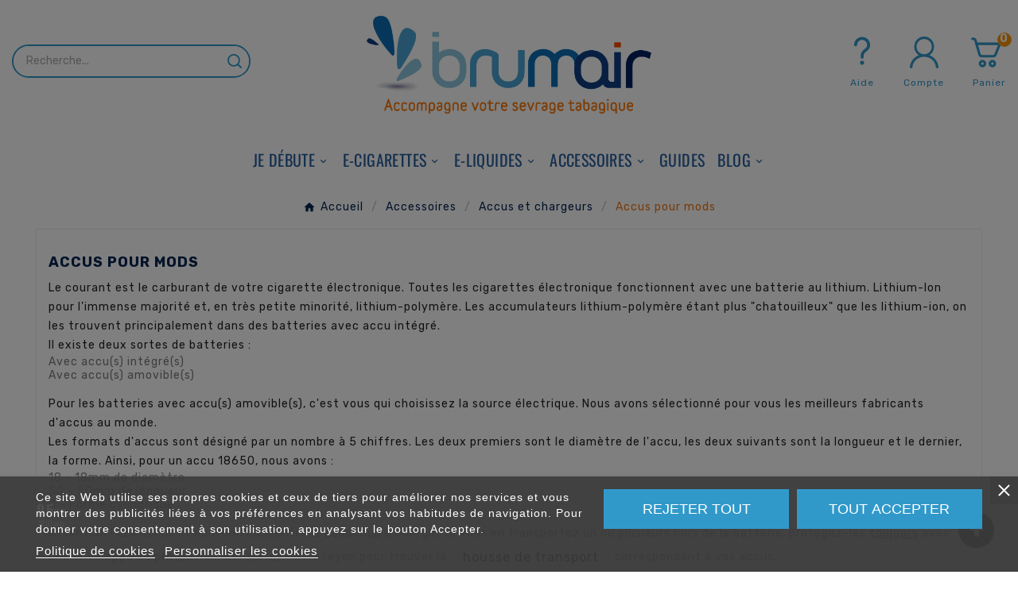

--- FILE ---
content_type: text/html; charset=utf-8
request_url: https://www.e-brumair.com/61-accus-pour-mods
body_size: 34653
content:
<!doctype html><html lang="fr"><head><meta charset="utf-8"><meta http-equiv="x-ua-compatible" content="ie=edge"><script type="application/ld+json">
  {
    "@context": "https://schema.org",
    "@type": "Organization",
    "name" : "Brumair",
    "url" : "https://www.e-brumair.com/",
    "logo": {
      "@type": "ImageObject",
      "url":"https://www.e-brumair.com/img/logo-1754931696.jpg"
    }
  }
</script>

<script type="application/ld+json">
  {
    "@context": "https://schema.org",
    "@type": "WebPage",
    "isPartOf": {
      "@type": "WebSite",
      "url":  "https://www.e-brumair.com/",
      "name": "Brumair"
    },
    "name": "Accus pour mods",
    "url":  "https://www.e-brumair.com/61-accus-pour-mods"
  }
</script>


  <script type="application/ld+json">
    {
      "@context": "https://schema.org",
      "@type": "BreadcrumbList",
      "itemListElement": [
                      {
              "@type": "ListItem",
              "position": 1,
              "name": "Accueil",
              "item": "https://www.e-brumair.com/"
              },                        {
              "@type": "ListItem",
              "position": 2,
              "name": "Accessoires",
              "item": "https://www.e-brumair.com/12-accessoires"
              },                        {
              "@type": "ListItem",
              "position": 3,
              "name": "Accus et chargeurs",
              "item": "https://www.e-brumair.com/196-accus-et-chargeurs"
              },                        {
              "@type": "ListItem",
              "position": 4,
              "name": "Accus pour mods",
              "item": "https://www.e-brumair.com/61-accus-pour-mods"
              }            ]
          }
  </script>
<script type="application/ld+json">
  {
    "@context": "https://schema.org",
    "@type": "ItemList",
    "itemListElement": [
                  {
            "@type": "ListItem",
            "position": 0,
            "name": "Accu 18650 25R - Samsung - 2500 mAh",
            "url": "https://www.e-brumair.com/accus-et-chargeurs/749-accu-18650-25r-samsung-2500-mah-5710849301224"
            },                    {
            "@type": "ListItem",
            "position": 1,
            "name": "Accu 21700 5000 mAh - MPV",
            "url": "https://www.e-brumair.com/accus-et-chargeurs/2710-accu-21700-5000-mah-mpv"
            },                    {
            "@type": "ListItem",
            "position": 2,
            "name": "Accu 18650 2600 mAh - MPV",
            "url": "https://www.e-brumair.com/accus-et-chargeurs/2671-accu-18650-2600-mah-mpv"
            },                    {
            "@type": "ListItem",
            "position": 3,
            "name": "Accu 18650 3000 mAh - MPV",
            "url": "https://www.e-brumair.com/accus-et-chargeurs/2670-accu-18650-3000-mah-mpv"
            },                    {
            "@type": "ListItem",
            "position": 4,
            "name": "Accu 18650 Vap Procell 3500 mAh",
            "url": "https://www.e-brumair.com/accus-et-chargeurs/2239-accu-18650-vap-procell-3500-mah"
            },                    {
            "@type": "ListItem",
            "position": 5,
            "name": "Accu 21700 Vap Procell 4200 mAh",
            "url": "https://www.e-brumair.com/accus-et-chargeurs/2307-accu-21700-vap-procell-4200-mah"
            },                    {
            "@type": "ListItem",
            "position": 6,
            "name": "Accu 18650 3800 mAh - MPV",
            "url": "https://www.e-brumair.com/accus-et-chargeurs/2669-accu-18650-3800-mah-mpv"
            },                    {
            "@type": "ListItem",
            "position": 7,
            "name": "Accu 18650 3500 mAh - MPV",
            "url": "https://www.e-brumair.com/accus-et-chargeurs/2668-accu-18650-3500-mah-mpv"
            },                    {
            "@type": "ListItem",
            "position": 8,
            "name": "Accu 21700 30T - Samsung - 3000mAh",
            "url": "https://www.e-brumair.com/accus-et-chargeurs/1741-accu-21700-30t-samsung-3000mah"
            },                    {
            "@type": "ListItem",
            "position": 9,
            "name": "Accu 21700 40T - Samsung - 4000mAh",
            "url": "https://www.e-brumair.com/accus-et-chargeurs/1841-accu-21700-40t-samsung-4000mah"
            },                    {
            "@type": "ListItem",
            "position": 10,
            "name": "Accu Kuurve 18650 3000 mAh",
            "url": "https://www.e-brumair.com/accus-et-chargeurs/2882-accu-kuurve-18650-3000-mah"
            },                    {
            "@type": "ListItem",
            "position": 11,
            "name": "Accu Kuurve 18650 3500 mAh",
            "url": "https://www.e-brumair.com/accus-et-chargeurs/2881-accu-kuurve-18650-3500-mah"
            }          ]
        }
</script>

<title>Accus pour mods</title>
<meta name="description" content="18350, 18650, 16650..."><meta name="keywords" content=""><meta name="AdsBot-Google" content="index,follow"><link rel="canonical" href="https://www.e-brumair.com/61-accus-pour-mods"><meta property="og:title" content="Accus pour mods" /><meta property="og:description" content="18350, 18650, 16650..." /><meta property="og:url" content="https://www.e-brumair.com/61-accus-pour-mods" /><meta property="og:site_name" content="Brumair" /><meta property="og:type" content="website" /><meta name="viewport" content="width=device-width, initial-scale=1"><link rel="icon" type="image/vnd.microsoft.icon" href="https://www.e-brumair.com/img/favicon-1.ico?1754689741"><link rel="shortcut icon" type="image/x-icon" href="https://www.e-brumair.com/img/favicon-1.ico?1754689741"><link rel="stylesheet" href="https://www.e-brumair.com/themes/v1_tyton_190/assets/css/theme.css" type="text/css" media="all"><link rel="stylesheet" href="https://www.e-brumair.com/modules/blockreassurance/views/dist/front.css" type="text/css" media="all"><link rel="stylesheet" href="https://www.e-brumair.com/modules/ps_socialfollow/views/css/ps_socialfollow.css" type="text/css" media="all"><link rel="stylesheet" href="https://www.e-brumair.com/modules/ps_searchbar/ps_searchbar.css" type="text/css" media="all"><link rel="stylesheet" href="https://www.e-brumair.com/modules/ps_facetedsearch/views/dist/front.css" type="text/css" media="all"><link rel="stylesheet" href="https://www.e-brumair.com/modules/lgcookieslaw/views/css/plugins/tooltipster/tooltipster.bundle.min.css" type="text/css" media="all"><link rel="stylesheet" href="https://www.e-brumair.com/modules/lgcookieslaw/views/css/plugins/tooltipster/tooltipster.borderless.min.css" type="text/css" media="all"><link rel="stylesheet" href="https://www.e-brumair.com/modules/lgcookieslaw/views/css/lgcookieslaw_1_1.css" type="text/css" media="all"><link rel="stylesheet" href="https://www.e-brumair.com/modules/lgcookieslaw/views/css/front.css" type="text/css" media="all"><link rel="stylesheet" href="https://www.e-brumair.com/modules/productcomments/views/css/productcomments.css" type="text/css" media="all"><link rel="stylesheet" href="https://www.e-brumair.com/modules/tvcmsblog/views/css/front.css" type="text/css" media="all"><link rel="stylesheet" href="https://www.e-brumair.com/modules/tvcmsblogdisplayposts/views/css/front.css" type="text/css" media="all"><link rel="stylesheet" href="https://www.e-brumair.com/modules/tvcmsbrandlist/views/css/front.css" type="text/css" media="all"><link rel="stylesheet" href="https://www.e-brumair.com/modules/tvcmscategorychainslider/views/css/front.css" type="text/css" media="all"><link rel="stylesheet" href="https://www.e-brumair.com/modules/tvcmscategoryslider/views/css/front.css" type="text/css" media="all"><link rel="stylesheet" href="https://www.e-brumair.com/modules/tvcmscustomerservices/views/css/front.css" type="text/css" media="all"><link rel="stylesheet" href="https://www.e-brumair.com/modules/tvcmscustomsetting/views/css/animation.css" type="text/css" media="all"><link rel="stylesheet" href="https://www.e-brumair.com/modules/tvcmscustomsetting/views/css/back.css" type="text/css" media="all"><link rel="stylesheet" href="https://www.e-brumair.com/modules/tvcmscustomsetting/views/css/slick-theme.min.css" type="text/css" media="all"><link rel="stylesheet" href="https://www.e-brumair.com/modules/tvcmsfooterproduct/views/css/front.css" type="text/css" media="all"><link rel="stylesheet" href="https://www.e-brumair.com/modules/tvcmsnewsletterpopup/views/css/front.css" type="text/css" media="all"><link rel="stylesheet" href="https://www.e-brumair.com/modules/tvcmsoffercms/views/css/front.css" type="text/css" media="all"><link rel="stylesheet" href="https://www.e-brumair.com/modules/tvcmsproductcomments/views/css/front.css" type="text/css" media="all"><link rel="stylesheet" href="https://www.e-brumair.com/modules/tvcmsproductcompare/views/css/front.css" type="text/css" media="all"><link rel="stylesheet" href="https://www.e-brumair.com/modules/tvcmssearch/views/css/front.css" type="text/css" media="all"><link rel="stylesheet" href="https://www.e-brumair.com/modules/tvcmssizechart/views/css/front.css" type="text/css" media="all"><link rel="stylesheet" href="https://www.e-brumair.com/modules/tvcmsslider/views/css/front.css" type="text/css" media="all"><link rel="stylesheet" href="https://www.e-brumair.com/modules/tvcmsstockinfo/views/css/indicators.css" type="text/css" media="all"><link rel="stylesheet" href="https://www.e-brumair.com/modules/tvcmsstockinfo/views/css/front.css" type="text/css" media="all"><link rel="stylesheet" href="https://www.e-brumair.com/modules/tvcmstabproducts/views/css/front.css" type="text/css" media="all"><link rel="stylesheet" href="https://www.e-brumair.com/modules/tvcmsthemeoptions/views/css/jquery.minicolors.css" type="text/css" media="all"><link rel="stylesheet" href="https://www.e-brumair.com/modules/tvcmsthemeoptions/views/css/bootstrap-toggle.min.css" type="text/css" media="all"><link rel="stylesheet" href="https://www.e-brumair.com/modules/tvcmsthemeoptions/views/css/front.css" type="text/css" media="all"><link rel="stylesheet" href="https://www.e-brumair.com/modules/tvcmswishlist/views/css/tvcmswishlist.css" type="text/css" media="all"><link rel="stylesheet" href="https://www.e-brumair.com/modules/allinone_rewards/css/presta-1.7/allinone_rewards-1.7.css" type="text/css" media="all"><link rel="stylesheet" href="https://www.e-brumair.com/modules/tvcmsmegamenu/views/css/front.css" type="text/css" media="all"><link rel="stylesheet" href="https://www.e-brumair.com/modules/tvcmstwoofferbanner/views/css/front.css" type="text/css" media="all"><link rel="stylesheet" href="https://www.e-brumair.com/modules/cartbump/views/css/front.css" type="text/css" media="all"><link rel="stylesheet" href="https://www.e-brumair.com/js/jquery/ui/themes/base/minified/jquery-ui.min.css" type="text/css" media="all"><link rel="stylesheet" href="https://www.e-brumair.com/js/jquery/ui/themes/base/minified/jquery.ui.theme.min.css" type="text/css" media="all"><link rel="stylesheet" href="https://www.e-brumair.com/js/jquery/plugins/fancybox/jquery.fancybox.css" type="text/css" media="all"><link rel="stylesheet" href="https://www.e-brumair.com/modules/lgcookieslaw/views/css/lgcookieslaw_1_1.css" type="text/css" media="all"><link rel="stylesheet" href="https://www.e-brumair.com/modules/lgcookieslaw/views/css/front.css" type="text/css" media="all"><link rel="stylesheet" href="https://www.e-brumair.com/modules/tvcmsproductpopup/views/css/front.css" type="text/css" media="all"><link rel="stylesheet" href="https://www.e-brumair.com/modules/wb_dualtext/views/css/dualtext.css" type="text/css" media="all"><link rel="stylesheet" href="https://www.e-brumair.com/modules/tvcmsadvertisingpopup/views/css/advertising.css" type="text/css" media="all"><link rel="stylesheet" href="https://www.e-brumair.com/modules/tvcmsblog/views/css/tvcmsblog.css" type="text/css" media="all"><link rel="stylesheet" href="https://www.e-brumair.com/themes/v1_tyton_190/assets/css/custom.css" type="text/css" media="all"><script>var Chronopost = {"ajax_endpoint":"https:\/\/www.e-brumair.com\/module\/chronopost\/ajax?ajax=1"};var TVCMSCUSTOMSETTING_BOTTOM_OPTION = "0";var TVCMSCUSTOMSETTING_DARK_MODE_INPUT = "0";var TVCMSCUSTOMSETTING_HOVER_IMG = "1";var TVCMSCUSTOMSETTING_MAIN_MENU_STICKY = "1";var TVCMSCUSTOMSETTING_PRODUCT_PAGE_BOTTOM_STICKY_STATUS = "0";var TVCMSCUSTOMSETTING_VERTICAL_MENU_OPEN = "0";var TVCMSCUSTOMSETTING_WOW_JS = "0";var TVCMSCUSTOMSETTING_iso_code_country = false;var TVCMSFRONTSIDE_THEME_SETTING_SHOW = "0";var ajax_path = "https:\/\/www.e-brumair.com\/modules\/tvcmsnewsletterpopup\/ajax.php";var baseDir = "https:\/\/www.e-brumair.com\/";var getThemeOptionsLink = "https:\/\/www.e-brumair.com\/module\/tvcmsthemeoptions\/default";var gettvcmsbestsellerproductslink = "https:\/\/www.e-brumair.com\/module\/tvcmsbestsellerproducts\/default";var gettvcmsfeaturedproductslink = "https:\/\/www.e-brumair.com\/module\/tvcmsfeaturedproducts\/default";var gettvcmsfooterproductlink = "https:\/\/www.e-brumair.com\/module\/tvcmsfooterproduct\/default";var gettvcmsmegamenulink = "https:\/\/www.e-brumair.com\/module\/tvcmsmegamenu\/default";var gettvcmsnewproductslink = "https:\/\/www.e-brumair.com\/module\/tvcmsnewproducts\/default";var gettvcmsspecialproductslink = "https:\/\/www.e-brumair.com\/module\/tvcmsspecialproducts\/default";var gettvcmstabproductslink = "https:\/\/www.e-brumair.com\/module\/tvcmstabproducts\/default";var prestashop = {"cart":{"products":[],"totals":{"total":{"type":"total","label":"Total","amount":0,"value":"0,00\u00a0\u20ac"},"total_including_tax":{"type":"total","label":"Total TTC","amount":0,"value":"0,00\u00a0\u20ac"},"total_excluding_tax":{"type":"total","label":"Total HT :","amount":0,"value":"0,00\u00a0\u20ac"}},"subtotals":{"products":{"type":"products","label":"Sous-total","amount":0,"value":"0,00\u00a0\u20ac"},"discounts":null,"shipping":{"type":"shipping","label":"Livraison","amount":0,"value":""},"tax":null},"products_count":0,"summary_string":"0 articles","vouchers":{"allowed":1,"added":[]},"discounts":[{"id_cart_rule":null,"id_customer":"0","date_from":"2018-02-24 11:00:00","date_to":"2030-03-24 11:00:00","description":"50% floril\u00e8ge","quantity":"50404","quantity_per_user":"1","priority":"1","partial_use":"0","code":"FLOTAB50","minimum_amount":"0.000000","minimum_amount_tax":"0","minimum_amount_currency":"1","minimum_amount_shipping":"0","country_restriction":"0","carrier_restriction":"0","group_restriction":"0","cart_rule_restriction":"1","product_restriction":"1","shop_restriction":"0","free_shipping":"0","reduction_percent":"0.00","reduction_amount":"14.750000","reduction_tax":"1","reduction_currency":"1","reduction_product":"971","reduction_exclude_special":"0","gift_product":"0","gift_product_attribute":"0","highlight":"1","active":"1","date_add":"2018-02-24 11:02:57","date_upd":"2025-11-12 00:04:33","id_lang":null,"name":null,"quantity_for_user":1},{"id_cart_rule":null,"id_customer":"0","date_from":"2018-01-18 16:00:00","date_to":"2030-12-31 16:00:00","description":"Eliquide pulp gratuit pour l'achat d'un pack dans ex fumeur","quantity":"91699","quantity_per_user":"1","priority":"1","partial_use":"1","code":"PULPACK","minimum_amount":"20.000000","minimum_amount_tax":"0","minimum_amount_currency":"1","minimum_amount_shipping":"0","country_restriction":"0","carrier_restriction":"0","group_restriction":"0","cart_rule_restriction":"1","product_restriction":"1","shop_restriction":"0","free_shipping":"0","reduction_percent":"0.00","reduction_amount":"5.900000","reduction_tax":"1","reduction_currency":"1","reduction_product":"0","reduction_exclude_special":"0","gift_product":"0","gift_product_attribute":"0","highlight":"1","active":"1","date_add":"2018-01-18 16:12:21","date_upd":"2026-01-06 14:31:35","id_lang":null,"name":null,"quantity_for_user":1}],"minimalPurchase":0,"minimalPurchaseRequired":""},"currency":{"id":1,"name":"Euro","iso_code":"EUR","iso_code_num":"978","sign":"\u20ac"},"customer":{"lastname":null,"firstname":null,"email":null,"birthday":null,"newsletter":null,"newsletter_date_add":null,"optin":null,"website":null,"company":null,"siret":null,"ape":null,"is_logged":false,"gender":{"type":null,"name":null},"addresses":[]},"country":{"id_zone":"10","id_currency":"0","call_prefix":"33","iso_code":"FR","active":"1","contains_states":"0","need_identification_number":"0","need_zip_code":"1","zip_code_format":"NNNNN","display_tax_label":"1","name":"France m\u00e9tropolitaine","id":8},"language":{"name":"Fran\u00e7ais (French)","iso_code":"fr","locale":"fr-FR","language_code":"fr","active":"1","is_rtl":"0","date_format_lite":"d\/m\/Y","date_format_full":"d\/m\/Y H:i:s","id":1},"page":{"title":"","canonical":"https:\/\/www.e-brumair.com\/61-accus-pour-mods","meta":{"title":"Accus pour mods","description":"18350, 18650, 16650...","keywords":"","robots":"index"},"page_name":"category","body_classes":{"lang-fr":true,"lang-rtl":false,"country-FR":true,"currency-EUR":true,"layout-left-column":true,"page-category":true,"tax-display-enabled":true,"page-customer-account":false,"category-id-61":true,"category-Accus pour mods":true,"category-id-parent-196":true,"category-depth-level-4":true},"admin_notifications":[],"password-policy":{"feedbacks":{"0":"Tr\u00e8s faible","1":"Faible","2":"Moyenne","3":"Fort","4":"Tr\u00e8s fort","Straight rows of keys are easy to guess":"Les suites de touches sur le clavier sont faciles \u00e0 deviner","Short keyboard patterns are easy to guess":"Les mod\u00e8les courts sur le clavier sont faciles \u00e0 deviner.","Use a longer keyboard pattern with more turns":"Utilisez une combinaison de touches plus longue et plus complexe.","Repeats like \"aaa\" are easy to guess":"Les r\u00e9p\u00e9titions (ex. : \"aaa\") sont faciles \u00e0 deviner.","Repeats like \"abcabcabc\" are only slightly harder to guess than \"abc\"":"Les r\u00e9p\u00e9titions (ex. : \"abcabcabc\") sont seulement un peu plus difficiles \u00e0 deviner que \"abc\".","Sequences like abc or 6543 are easy to guess":"Les s\u00e9quences (ex. : abc ou 6543) sont faciles \u00e0 deviner.","Recent years are easy to guess":"Les ann\u00e9es r\u00e9centes sont faciles \u00e0 deviner.","Dates are often easy to guess":"Les dates sont souvent faciles \u00e0 deviner.","This is a top-10 common password":"Ce mot de passe figure parmi les 10 mots de passe les plus courants.","This is a top-100 common password":"Ce mot de passe figure parmi les 100 mots de passe les plus courants.","This is a very common password":"Ceci est un mot de passe tr\u00e8s courant.","This is similar to a commonly used password":"Ce mot de passe est similaire \u00e0 un mot de passe couramment utilis\u00e9.","A word by itself is easy to guess":"Un mot seul est facile \u00e0 deviner.","Names and surnames by themselves are easy to guess":"Les noms et les surnoms seuls sont faciles \u00e0 deviner.","Common names and surnames are easy to guess":"Les noms et les pr\u00e9noms courants sont faciles \u00e0 deviner.","Use a few words, avoid common phrases":"Utilisez quelques mots, \u00e9vitez les phrases courantes.","No need for symbols, digits, or uppercase letters":"Pas besoin de symboles, de chiffres ou de majuscules.","Avoid repeated words and characters":"\u00c9viter de r\u00e9p\u00e9ter les mots et les caract\u00e8res.","Avoid sequences":"\u00c9viter les s\u00e9quences.","Avoid recent years":"\u00c9vitez les ann\u00e9es r\u00e9centes.","Avoid years that are associated with you":"\u00c9vitez les ann\u00e9es qui vous sont associ\u00e9es.","Avoid dates and years that are associated with you":"\u00c9vitez les dates et les ann\u00e9es qui vous sont associ\u00e9es.","Capitalization doesn't help very much":"Les majuscules ne sont pas tr\u00e8s utiles.","All-uppercase is almost as easy to guess as all-lowercase":"Un mot de passe tout en majuscules est presque aussi facile \u00e0 deviner qu'un mot de passe tout en minuscules.","Reversed words aren't much harder to guess":"Les mots invers\u00e9s ne sont pas beaucoup plus difficiles \u00e0 deviner.","Predictable substitutions like '@' instead of 'a' don't help very much":"Les substitutions pr\u00e9visibles comme '\"@\" au lieu de \"a\" n'aident pas beaucoup.","Add another word or two. Uncommon words are better.":"Ajoutez un autre mot ou deux. Pr\u00e9f\u00e9rez les mots peu courants."}}},"shop":{"name":"Brumair","logo":"https:\/\/www.e-brumair.com\/img\/logo-1754931696.jpg","stores_icon":"https:\/\/www.e-brumair.com\/img\/logo_stores.png","favicon":"https:\/\/www.e-brumair.com\/img\/favicon-1.ico"},"core_js_public_path":"\/themes\/","urls":{"base_url":"https:\/\/www.e-brumair.com\/","current_url":"https:\/\/www.e-brumair.com\/61-accus-pour-mods","shop_domain_url":"https:\/\/www.e-brumair.com","img_ps_url":"https:\/\/www.e-brumair.com\/img\/","img_cat_url":"https:\/\/www.e-brumair.com\/img\/c\/","img_lang_url":"https:\/\/www.e-brumair.com\/img\/l\/","img_prod_url":"https:\/\/www.e-brumair.com\/img\/p\/","img_manu_url":"https:\/\/www.e-brumair.com\/img\/m\/","img_sup_url":"https:\/\/www.e-brumair.com\/img\/su\/","img_ship_url":"https:\/\/www.e-brumair.com\/img\/s\/","img_store_url":"https:\/\/www.e-brumair.com\/img\/st\/","img_col_url":"https:\/\/www.e-brumair.com\/img\/co\/","img_url":"https:\/\/www.e-brumair.com\/themes\/v1_tyton_190\/assets\/img\/","css_url":"https:\/\/www.e-brumair.com\/themes\/v1_tyton_190\/assets\/css\/","js_url":"https:\/\/www.e-brumair.com\/themes\/v1_tyton_190\/assets\/js\/","pic_url":"https:\/\/www.e-brumair.com\/upload\/","theme_assets":"https:\/\/www.e-brumair.com\/themes\/v1_tyton_190\/assets\/","theme_dir":"https:\/\/www.e-brumair.com\/themes\/v1_tyton_190\/","pages":{"address":"https:\/\/www.e-brumair.com\/adresse","addresses":"https:\/\/www.e-brumair.com\/adresses","authentication":"https:\/\/www.e-brumair.com\/authentification","manufacturer":"https:\/\/www.e-brumair.com\/fabricants","cart":"https:\/\/www.e-brumair.com\/panier","category":"https:\/\/www.e-brumair.com\/index.php?controller=category","cms":"https:\/\/www.e-brumair.com\/index.php?controller=cms","contact":"https:\/\/www.e-brumair.com\/contactez-nous","discount":"https:\/\/www.e-brumair.com\/bons-de-reduction","guest_tracking":"https:\/\/www.e-brumair.com\/suivi-commande-invite","history":"https:\/\/www.e-brumair.com\/historique-des-commandes","identity":"https:\/\/www.e-brumair.com\/identite","index":"https:\/\/www.e-brumair.com\/","my_account":"https:\/\/www.e-brumair.com\/mon-compte","order_confirmation":"https:\/\/www.e-brumair.com\/index.php?controller=order-confirmation","order_detail":"https:\/\/www.e-brumair.com\/index.php?controller=order-detail","order_follow":"https:\/\/www.e-brumair.com\/details-de-la-commande","order":"https:\/\/www.e-brumair.com\/commande","order_return":"https:\/\/www.e-brumair.com\/index.php?controller=order-return","order_slip":"https:\/\/www.e-brumair.com\/avoirs","pagenotfound":"https:\/\/www.e-brumair.com\/page-non-trouvee","password":"https:\/\/www.e-brumair.com\/mot-de-passe-oublie","pdf_invoice":"https:\/\/www.e-brumair.com\/index.php?controller=pdf-invoice","pdf_order_return":"https:\/\/www.e-brumair.com\/index.php?controller=pdf-order-return","pdf_order_slip":"https:\/\/www.e-brumair.com\/index.php?controller=pdf-order-slip","prices_drop":"https:\/\/www.e-brumair.com\/promotions","product":"https:\/\/www.e-brumair.com\/index.php?controller=product","registration":"https:\/\/www.e-brumair.com\/index.php?controller=registration","search":"https:\/\/www.e-brumair.com\/recherche","sitemap":"https:\/\/www.e-brumair.com\/plan-du-site","stores":"https:\/\/www.e-brumair.com\/magasins","supplier":"https:\/\/www.e-brumair.com\/fournisseurs","new_products":"https:\/\/www.e-brumair.com\/nouveaux-produits","brands":"https:\/\/www.e-brumair.com\/fabricants","register":"https:\/\/www.e-brumair.com\/index.php?controller=registration","order_login":"https:\/\/www.e-brumair.com\/commande?login=1"},"alternative_langs":[],"actions":{"logout":"https:\/\/www.e-brumair.com\/?mylogout="},"no_picture_image":{"bySize":{"menu_mobile":{"url":"https:\/\/www.e-brumair.com\/img\/p\/fr-default-menu_mobile.jpg","width":60,"height":60},"side_product_default":{"url":"https:\/\/www.e-brumair.com\/img\/p\/fr-default-side_product_default.jpg","width":86,"height":86},"special_vertical_img":{"url":"https:\/\/www.e-brumair.com\/img\/p\/fr-default-special_vertical_img.jpg","width":93,"height":93},"small_default":{"url":"https:\/\/www.e-brumair.com\/img\/p\/fr-default-small_default.jpg","width":98,"height":98},"cart_default":{"url":"https:\/\/www.e-brumair.com\/img\/p\/fr-default-cart_default.jpg","width":125,"height":125},"add_cart_def":{"url":"https:\/\/www.e-brumair.com\/img\/p\/fr-default-add_cart_def.jpg","width":200,"height":200},"home_default":{"url":"https:\/\/www.e-brumair.com\/img\/p\/fr-default-home_default.jpg","width":250,"height":250},"guide":{"url":"https:\/\/www.e-brumair.com\/img\/p\/fr-default-guide.jpg","width":230,"height":380},"sp_pd_main_img":{"url":"https:\/\/www.e-brumair.com\/img\/p\/fr-default-sp_pd_main_img.jpg","width":441,"height":441},"medium_default":{"url":"https:\/\/www.e-brumair.com\/img\/p\/fr-default-medium_default.jpg","width":452,"height":452},"pd_custom":{"url":"https:\/\/www.e-brumair.com\/img\/p\/fr-default-pd_custom.jpg","width":452,"height":452},"large_default":{"url":"https:\/\/www.e-brumair.com\/img\/p\/fr-default-large_default.jpg","width":458,"height":458},"pd4_def":{"url":"https:\/\/www.e-brumair.com\/img\/p\/fr-default-pd4_def.jpg","width":724,"height":724}},"small":{"url":"https:\/\/www.e-brumair.com\/img\/p\/fr-default-menu_mobile.jpg","width":60,"height":60},"medium":{"url":"https:\/\/www.e-brumair.com\/img\/p\/fr-default-home_default.jpg","width":250,"height":250},"large":{"url":"https:\/\/www.e-brumair.com\/img\/p\/fr-default-pd4_def.jpg","width":724,"height":724},"legend":""}},"configuration":{"display_taxes_label":true,"display_prices_tax_incl":true,"is_catalog":false,"show_prices":true,"opt_in":{"partner":false},"quantity_discount":{"type":"discount","label":"Remise sur prix unitaire"},"voucher_enabled":1,"return_enabled":0},"field_required":[],"breadcrumb":{"links":[{"title":"Accueil","url":"https:\/\/www.e-brumair.com\/"},{"title":"Accessoires","url":"https:\/\/www.e-brumair.com\/12-accessoires"},{"title":"Accus et chargeurs","url":"https:\/\/www.e-brumair.com\/196-accus-et-chargeurs"},{"title":"Accus pour mods","url":"https:\/\/www.e-brumair.com\/61-accus-pour-mods"}],"count":4},"link":{"protocol_link":"https:\/\/","protocol_content":"https:\/\/"},"time":1768680881,"static_token":"91d46e63a3e320205a61f4f7395a0993","token":"bd350a4d3e481257e27153ae97f1a9fa","debug":false};var psemailsubscription_subscription = "https:\/\/www.e-brumair.com\/module\/ps_emailsubscription\/subscription";var psr_icon_color = "#F19D76";var static_token = "91d46e63a3e320205a61f4f7395a0993";var tvMainSmartSpeed = "600";var tvcms_base_dir = "https:\/\/www.e-brumair.com\/";var tvcms_setting = true;var tvthemename = "v1_tyton_190";var wish_link = "https:\/\/www.e-brumair.com\/module\/tvcmswishlist\/mywishlist";</script><script type="text/javascript">
    var lgcookieslaw_consent_mode = 0;
    var lgcookieslaw_ms_consent_mode = 0;
    var lgcookieslaw_banner_url_ajax_controller = "https://www.e-brumair.com/module/lgcookieslaw/ajax";     var lgcookieslaw_cookie_values = null;     var lgcookieslaw_saved_preferences = 0;
    var lgcookieslaw_ajax_calls_token = "a154a32231602250c44cf4c979ada7f4";
    var lgcookieslaw_reload = 0;
    var lgcookieslaw_block_navigation = 1;
    var lgcookieslaw_banner_position = 2;
    var lgcookieslaw_show_fixed_button = 1;
    var lgcookieslaw_save_user_consent = 1;
    var lgcookieslaw_reject_cookies_when_closing_banner = 1;
    var lgcookieslaw_id_banner = "98c9956f93855a2aae3dabad1f99b504";
</script>

<script async src="https://www.googletagmanager.com/gtag/js?id=G-6R7KMCQRZ6"></script>
<script>
  window.dataLayer = window.dataLayer || [];
  function gtag(){dataLayer.push(arguments);}
  gtag('js', new Date());
  gtag(
    'config',
    'G-6R7KMCQRZ6',
    {
      'debug_mode':false
                      }
  );
</script>

<link rel="canonical" href="https://www.e-brumair.com/61-accus-pour-mods" /><script id="grc-widgets" src="https://widgets.guaranteed-reviews.com/static/widgets.min.js" data-public-key="50d4a0c637f7d10b3743f7d860e42eab" data-lang="auto"></script>

<!-- Module TvcmsInfiniteScroll for PRODUCTS --><link rel="dns-prefetch" href="https://www.e-brumair.com" /><link rel="preconnect" href="https://www.e-brumair.com" crossorigin/><link rel="preload" as="image" href="https://dev.e-brumair.com/modules/tvcmsslider/views/img/beb40fff_slide1.png" fetchpriority="high"><link rel="preload" href="https://www.e-brumair.com/themes/v1_tyton_190/assets/css/570eb83859dc23dd0eec423a49e147fe.woff2" as="font" type="font/woff2" crossorigin /><link as="style" rel="stylesheet preload" type="text/css" href="https://www.e-brumair.com/themes/v1_tyton_190/assets/css/material-fonts.css" /><link as="style" rel="stylesheet preload" type="text/css" href="https://www.e-brumair.com/themes/v1_tyton_190/assets/css/raleway.css" /><link as="style" rel="stylesheet preload" type="text/css" href="https://www.e-brumair.com/themes/v1_tyton_190/assets/css/great-vibes.css" /></head><body id="category" class="lang-fr country-fr currency-eur layout-left-column page-category tax-display-enabled category-id-61 category-accus-pour-mods category-id-parent-196 category-depth-level-4 text1-dark  text2-light"  data-mouse-hover-img='1' data-menu-sticky='1'><main>
<div class="tv-main-div " ><header id="header"><div class="tvcmsdesktop-top-header-wrapper header-5" data-header-layout="5"><div class='tvheader-offer-wrapper tvforce-hide'></div><div class='container-fluid tvcmsdesktop-top-second hidden-md-down'><div class="container"><div class="row tvcmsdesktop-top-header-box"><div class='col-sm-12 col-md-4 col-lg-4 col-xl-4 tvheader-language-currency-wrapper'><div>    <div class="search-widget tvcmsheader-search tv-search-left" data-search-controller-url="//www.e-brumair.com/recherche"data-desktop="1"><div class="tvsearch-top-wrapper"><div class="tvsearch-header-display-full desk"><form method="get" action="//www.e-brumair.com/recherche"><input type="hidden" name="controller" value="search" /><div class="tvheader-top-search"><div class="tvheader-top-search-wrapper-info-box"><input type="text" name="s" class="tvcmssearch-words" placeholder="Recherche..."aria-label="Chercher	" autocomplete="off" /><button type="submit" class="tvheader-search-btn" aria-label="Search"><svg xmlns="http://www.w3.org/2000/svg" width="20" height="20" viewBox="0 0 20 20" fill="none"><path d="M19 19L14.8 14.8" stroke="#3199ca" stroke-width="2" stroke-linecap="round" stroke-linejoin="round"/><path d="M8.79997 16.5999C13.1078 16.5999 16.5999 13.1078 16.5999 8.79997C16.5999 4.49217 13.1078 1 8.79997 1C4.49217 1 1 4.49217 1 8.79997C1 13.1078 4.49217 16.5999 8.79997 16.5999Z" stroke="#3199ca" stroke-width="2" stroke-linecap="round" stroke-linejoin="round"/></svg></button></div></div></form><div class="tvsearch-result"></div></div></div></div>
</div><div class="tvheader-language"></div><div class="tvheader-currency"></div></div><div class='col-sm-12 col-md-4 col-lg-4 col-xl-4 tvcms-header-logo-wrapper'><div class="hidden-sm-down tvcms-header-logo" id="tvcmsdesktop-logo"><div class="tv-header-logo"><a href="https://www.e-brumair.com/"><img class="logo img-responsive" src="https://www.e-brumair.com/img/logo-1754931696.jpg" alt="Brumair" height="35" width="201"></a></div></div></div><div class="col-sm-12 col-md-4 col-lg-4 col-xl-4 tvcmsheader-nav-right"><div class="tv-contact-account-cart-wrapper"><div class='tvcmssearch-wrapper' id="_desktop_search">    <div class="search-widget tvcmsheader-search tv-search-left" data-search-controller-url="//www.e-brumair.com/recherche"><div class="tvsearch-top-wrapper"><div class="tvheader-sarch-display"><div class="tvheader-search-display-icon"><div class="tvsearch-open"><svg xmlns="http://www.w3.org/2000/svg" width="20" height="20" viewBox="0 0 20 20" fill="none"><path d="M19 19L14.8 14.8" stroke="#262626" stroke-width="2" stroke-linecap="round" stroke-linejoin="round"/><path d="M8.79997 16.5999C13.1078 16.5999 16.5999 13.1078 16.5999 8.79997C16.5999 4.49217 13.1078 1 8.79997 1C4.49217 1 1 4.49217 1 8.79997C1 13.1078 4.49217 16.5999 8.79997 16.5999Z" stroke="#262626" stroke-width="2" stroke-linecap="round" stroke-linejoin="round"/></svg></div><div class="tvsearch-close"><i class="material-icons">&#xe5cd;</i></div></div></div><div class="tvsearch-header-display-wrappper tvsearch-header-display-full"><form method="get" action="//www.e-brumair.com/recherche"><input type="hidden" name="controller" value="search" /><div class="tvheader-top-search"><div class="tvheader-top-search-wrapper-info-box"><input type="text" name="s" class="tvcmssearch-words" placeholder="Recherche..."aria-label="Chercher	" autocomplete="off" /><button type="submit" class="tvheader-search-btn" aria-label="Search"><svg xmlns="http://www.w3.org/2000/svg" width="20" height="20" viewBox="0 0 20 20" fill="none"><path d="M19 19L14.8 14.8" stroke="#3199ca" stroke-width="2" stroke-linecap="round" stroke-linejoin="round"/><path d="M8.79997 16.5999C13.1078 16.5999 16.5999 13.1078 16.5999 8.79997C16.5999 4.49217 13.1078 1 8.79997 1C4.49217 1 1 4.49217 1 8.79997C1 13.1078 4.49217 16.5999 8.79997 16.5999Z" stroke="#3199ca" stroke-width="2" stroke-linecap="round" stroke-linejoin="round"/></svg></button></div></div></form><div class="tvsearch-result"></div></div></div></div>
<div class="recherche">Recherche</div></div><div class="questionmark"><a href="https://www.e-brumair.com/content/129-aide"><svg xmlns="http://www.w3.org/2000/svg" width="16" height="16" viewBox="0 0 20 20" fill="#3199ca"><path fill="evenodd" d="M10 3C7.796 3 6 4.796 6 7a.75.75 0 0 0 1.5 0c0-1.376 1.124-2.5 2.5-2.5s2.5 1.124 2.5 2.5c0 .597-.156.975-.368 1.27c-.232.325-.547.58-.969.92l-.01.008c-.4.323-.893.724-1.27 1.288c-.391.588-.633 1.313-.633 2.264v.5a.75.75 0 0 0 1.5 0v-.5c0-.674.164-1.105.382-1.432c.233-.349.552-.62.964-.953l.068-.055c.374-.302.834-.672 1.188-1.167C13.75 8.588 14 7.903 14 7c0-2.204-1.796-4-4-4Zm0 14a1 1 0 1 0 0-2a1 1 0 0 0 0 2Z"/></svg></a><div class="aide-title">Aide</div></div><div id='tvcmsdesktop-account-button'><div class="tv-header-account tv-account-wrapper tvcms-header-myaccount"><button class="btn-unstyle tv-myaccount-btn tv-myaccount-btn-desktop" name="User Icon" aria-label="User Icon"><svg xmlns="http://www.w3.org/2000/svg" width="20" height="22" viewBox="0 0 20 22" fill="none"><path d="M20 21.0854C20 21.5822 19.5955 21.985 19.0964 21.985C18.5972 21.985 18.1927 21.5822 18.1927 21.0854L18.1848 21.0014C18.1848 20.9658 18.1913 20.9316 18.1949 20.8967C17.6307 16.9477 14.23 14.0457 10.0888 14.0002C10.0556 14.0009 10.0238 14.0052 9.99061 14.0052C9.95739 14.0052 9.92557 14.0009 9.89309 14.0002C5.79961 14.0458 2.43136 16.8829 1.81015 20.7636C1.83039 20.8398 1.84554 20.9188 1.84554 21.0014L1.85422 21.086C1.85422 21.5907 1.4432 22 0.936133 22C0.42976 22 0.0180489 21.5907 0.0180489 21.086L0.017335 21.0775H0C0.00216409 21.0512 0.00794244 21.0255 0.0108205 20.9992C0.0108205 20.9238 0.0223771 20.8526 0.039712 20.7821C0.50992 17.142 2.9608 14.1981 6.29583 12.9304C4.35418 11.6919 3.08794 9.50312 3.08794 7.00259C3.08794 3.13543 6.10659 0 9.99132 0C13.8753 0 16.894 3.13543 16.894 7.00259C16.894 9.50239 15.6292 11.6905 13.6882 12.9289C17.0001 14.1867 19.4395 17.0965 19.9364 20.7003C19.9704 20.7949 19.9928 20.8953 19.9928 21.0014L20 21.0854ZM15.307 7.00472C15.307 4.08072 12.9262 1.71045 9.98913 1.71045C7.05212 1.71045 4.67129 4.08142 4.67129 7.00472C4.67129 9.92878 7.05212 12.299 9.98913 12.299C12.9254 12.299 15.307 9.92878 15.307 7.00472Z" fill="white"/></svg></button><ul class="dropdown-menu tv-account-dropdown tv-dropdown"><li class="tvcms-signin"><div id="tvcmsdesktop-user-info" class="tvcms-header-sign user-info tvheader-sign"><a href="https://www.e-brumair.com/mon-compte" class="tvhedaer-sign-btn" title="Connectez-vous à votre compte client" rel="nofollow"><i class="material-icons">&#xe7fd;</i><span class="tvhedaer-sign-span">Connexion</span></a></div></li><li class="ttvcms-wishlist-icon"><script>var wishlistProductsIds='';var baseDir ='https://www.e-brumair.com/';var static_token='91d46e63a3e320205a61f4f7395a0993';var isLogged ='';var loggin_required='Vous devez être connecté pour gérer votre liste de souhaits.	';var deleted_wishlist ='The Wishlist was successfully deleted.';var default_wishlist ='The Default wishlist was set successfully.';var added_to_wishlist ='Vous devez être connecté pour gérer votre liste de souhaits.	';var mywishlist_url='https://www.e-brumair.com/module/tvcmswishlist/mywishlist';var isLoggedWishlist=false;</script><div id="_desktop_wishtlistTop" class="pull-right tvcmsdesktop-view-wishlist"><a class="wishtlist_top tvdesktop-wishlist" href="https://www.e-brumair.com/module/tvcmswishlist/mywishlist"><div class="tvwishlist-icon"><i class='material-icons'>&#xe87d;</i></div><div class="tvwishlist-name"><span>liste de souhaits</span><span class="cart-wishlist-number tvwishlist-number"><span> (</span>0	<span>)</span></span></div></a></div></li><li class="tvheader-compare"></li></ul></div><div class="account-title">Compte</div></div><div id="_desktop_cart_manage" class="tvcms-header-cart">    <div id="_desktop_cart"><div class="blockcart cart-preview inactive tv-header-cart" data-refresh-url="//www.e-brumair.com/module/ps_shoppingcart/ajax"><div class="tvheader-cart-wrapper "><div class='tvheader-cart-btn-wrapper'><a rel="nofollow" href="JavaScript:void(0);" data-url='//www.e-brumair.com/panier?action=show' title='Panier'><div class="tvcart-icon-text-wrapper"><div class="tv-cart-icon tvheader-right-icon tv-cart-icon-main"><svg xmlns="http://www.w3.org/2000/svg" width="28" height="28" viewBox="0 0 16 16"><path fill="currentColor" d="M2.5 2a.5.5 0 0 0 0 1h.246a.5.5 0 0 1 .48.363l1.586 5.55A1.5 1.5 0 0 0 6.254 10h4.569a1.5 1.5 0 0 0 1.393-.943l1.474-3.686A1 1 0 0 0 12.762 4H4.448l-.261-.912A1.5 1.5 0 0 0 2.746 2H2.5Zm3.274 6.637L4.734 5h8.027l-1.474 3.686a.5.5 0 0 1-.464.314H6.254a.5.5 0 0 1-.48-.363ZM6.5 14a1.5 1.5 0 1 0 0-3a1.5 1.5 0 0 0 0 3Zm0-1a.5.5 0 1 1 0-1a.5.5 0 0 1 0 1Zm4 1a1.5 1.5 0 1 0 0-3a1.5 1.5 0 0 0 0 3Zm0-1a.5.5 0 1 1 0-1a.5.5 0 0 1 0 1Z"/></svg></div><div class="tv-cart-cart-inner"><span class="cart-products-count">0</span></div></div></a></div><div class="ttvcmscart-show-dropdown-right"><div class="ttvcart-no-product"><div class="ttvcart-close-title-count tdclose-btn-wrap"><button class="ttvclose-cart"></button><div class="ttvcart-top-title"><h4>Panier</h4></div><div class="ttvcart-counter"><span class="ttvcart-products-count">0</span></div></div></div></div><!-- Start DropDown header cart --></div></div></div><div class="cart-title">Panier</div></div></div></div></div></div></div><div class=" tvcms-header-menu-offer-wrapper tvcmsheader-sticky"><div class="position-static tvcms-header-menu container"><div class='tvcmsmain-menu-wrapper'><div id='tvdesktop-megamenu'><div class="container_tv_megamenu"><div id="tv-menu-horizontal" class="tv-menu-horizontal clearfix"><ul class="menu-content"><li class="tvmega-menu-title"><div class="tv-header-logo"><a href="https://www.e-brumair.com/"><img class="logo img-responsive-left-logo" src="https://www.e-brumair.com/modules/tvcmsmegamenu/views/img/Brumair-logo.jpg" alt="Brumair" height="35" width="201"></a></div></li><li class="level-1 B_logo"><div class="hidden-sm-down tvcms-header-logo" id="tvcmsdesktop-logo"><div class="tv-header-logo"><a href="https://www.e-brumair.com/"><img class="logo img-responsive-left-logo" src="https://www.e-brumair.com/modules/tvcmsmegamenu/views/img/Brumair-logo.jpg" alt="Brumair" height="35" width="201"></a></div></div></li><li class="level-1 je-debuteparent parent"><a href="https://www.e-brumair.com/273-je-debute" ><span>Je Débute</span></a><span class="icon-drop-mobile"></span><div class="tv-sub-menu menu-dropdown col-xs-12 col-sm-2 tv-sub-auto" ><div class="tv-menu-row row moins-10-cigarette"><h1 class="tv-titre">moins-10-cigarette</h1><div class="tv-menu-col col-xs-12 col-sm-5 Moins de 10 cigarettes/jour CAT"><ul class="ul-column tv-megamenu-slider-wrapper "><li class="tvmega-menu-link  menu-item item-header "><a href="https://www.e-brumair.com/17-cigarette-electronique-petit-fumeur"><img src="https://www.e-brumair.com/c/17-side_product_default/cigarette-electronique-petit-fumeur.jpg" alt="Moins de 10 cigarettes/jour" /><span>Moins de 10 cigarettes/jour</span></a></li></ul> </div></div><div class="tv-menu-row row e10a15-cigarette"><h1 class="tv-titre">e10a15-cigarette</h1><div class="tv-menu-col col-xs-12 col-sm-5 10 à 15 cigarettes/jour CAT"><ul class="ul-column tv-megamenu-slider-wrapper "><li class="tvmega-menu-link  menu-item item-header "><a href="https://www.e-brumair.com/108-cigarette-electronique-moyen-fumeur"><img src="https://www.e-brumair.com/c/108-side_product_default/cigarette-electronique-moyen-fumeur.jpg" alt="10-15 cigarettes/jour" /><span>10-15 cigarettes/jour</span></a></li></ul> </div></div><div class="tv-menu-row row plus-15-cigarette"><h1 class="tv-titre">plus-15-cigarette</h1><div class="tv-menu-col col-xs-12 col-sm-5 Plus de 15 cigarettes/jour CAT"><ul class="ul-column tv-megamenu-slider-wrapper "><li class="tvmega-menu-link  menu-item item-header "><a href="https://www.e-brumair.com/18-cigarette-electronique-gros-fumeur"><img src="https://www.e-brumair.com/c/18-side_product_default/cigarette-electronique-gros-fumeur.jpg" alt="Plus de 15 cigarettes/jour" /><span>Plus de 15 cigarettes/jour</span></a></li></ul> </div></div><div class="tv-menu-row row tirage-chicha"><h1 class="tv-titre">tirage-chicha</h1><div class="tv-menu-col col-xs-12 col-sm-5 Tirage Chicha CAT"><ul class="ul-column tv-megamenu-slider-wrapper "><li class="tvmega-menu-link  menu-item item-header "><a href="https://www.e-brumair.com/145-tirage-chicha-cigarette-electronique"><img src="https://www.e-brumair.com/c/145-side_product_default/tirage-chicha-cigarette-electronique.jpg" alt="Tirage Chicha" /><span>Tirage Chicha</span></a></li></ul> </div></div></div></li><li class="level-1 e-cigaretteparent parent"><a href="https://www.e-brumair.com/6-cigarettes-electroniques" ><span>E-Cigarettes</span></a><span class="icon-drop-mobile"></span><div class="tv-sub-menu menu-dropdown col-xs-12 col-sm-6 tv-sub-center" ><div class="tv-menu-row row Cigarettes électroniques"><h1 class="tv-titre">Cigarettes électroniques</h1><div class="tv-menu-col col-xs-12 col-sm-12  CAT"></div><div class="tv-menu-col col-xs-12 col-sm-3 Résistances CAT"><ul class="ul-column tv-megamenu-slider-wrapper "><li class="tvmega-menu-link  menu-item item-header "><a href="https://www.e-brumair.com/51-resistances"><img src="https://www.e-brumair.com/c/51-side_product_default/resistances.jpg" alt="Résistances" /><span>Résistances</span></a></li></ul> </div><div class="tv-menu-col col-xs-12 col-sm-3  CAT"><ul class="ul-column tv-megamenu-slider-wrapper "><li class="tvmega-menu-link  menu-item item-header "><a href="https://www.e-brumair.com/169-kits-complets-cigarette-electronique"><img src="https://www.e-brumair.com/c/169-side_product_default/kits-complets-cigarette-electronique.jpg" alt="Kits E-cigarette" /><span>Kits E-cigarette</span></a></li></ul> </div><div class="tv-menu-col col-xs-12 col-sm-3  CAT"><ul class="ul-column tv-megamenu-slider-wrapper "><li class="tvmega-menu-link  menu-item item-header "><a href="https://www.e-brumair.com/170-box-mods"><img src="https://www.e-brumair.com/c/170-side_product_default/box-mods.jpg" alt="Box, Mods &amp; Batteries" /><span>Box, Mods & Batteries</span></a></li></ul> </div><div class="tv-menu-col col-xs-12 col-sm-3 Cartouches / Pods CAT"><ul class="ul-column tv-megamenu-slider-wrapper "><li class="tvmega-menu-link  menu-item item-header "><a href="https://www.e-brumair.com/214-cartouches-pods"><img src="https://www.e-brumair.com/c/214-side_product_default/cartouches-pods.jpg" alt="Cartouches / Pods" /><span>Cartouches / Pods</span></a></li></ul> </div></div><div class="tv-menu-row row Clearomiseurs/Atomiseurs"><h1 class="tv-titre">Clearomiseurs/Atomiseurs</h1><div class="tv-menu-col col-xs-12 col-sm-12  CAT"></div><div class="tv-menu-col col-xs-12 col-sm-4  CAT"><ul class="ul-column tv-megamenu-slider-wrapper "><li class="tvmega-menu-link  menu-item item-header "><a href="https://www.e-brumair.com/171-clearomiseurs"><img src="https://www.e-brumair.com/c/171-side_product_default/clearomiseurs.jpg" alt="Clearomiseurs" /><span>Clearomiseurs</span></a></li></ul> </div><div class="tv-menu-col col-xs-12 col-sm-4  CAT"><ul class="ul-column tv-megamenu-slider-wrapper "><li class="tvmega-menu-link  menu-item item-header "><a href="https://www.e-brumair.com/173-atomiseurs-tanks"><img src="https://www.e-brumair.com/c/173-side_product_default/atomiseurs-tanks.jpg" alt="Atomiseurs tanks" /><span>Atomiseurs tanks</span></a></li></ul> </div><div class="tv-menu-col col-xs-12 col-sm-4  CAT"><ul class="ul-column tv-megamenu-slider-wrapper "><li class="tvmega-menu-link  menu-item item-header "><a href="https://www.e-brumair.com/77-atomiseurs-dripper"><img src="https://www.e-brumair.com/c/77-side_product_default/atomiseurs-dripper.jpg" alt="Atomiseurs Dripper" /><span>Atomiseurs Dripper</span></a></li></ul> </div></div><div class="tv-menu-row row Nos marques"><h1 class="tv-titre">Nos marques</h1><div class="tv-menu-col col-xs-12 col-sm-12 line100 CAT"></div><div class="tv-menu-col col-xs-12 col-sm-2  CAT"><ul class="ul-column tv-megamenu-slider-wrapper "><li class="tvmega-menu-link  menu-item item-header "><a href="https://www.e-brumair.com/brand/206-cookin-cloud"><img src="/img/m/206-small_default.jpg" alt="Cookin Cloud" /><span>Cookin Cloud</span></a></li></ul> </div><div class="tv-menu-col col-xs-12 col-sm-2  CAT"><ul class="ul-column tv-megamenu-slider-wrapper "><li class="tvmega-menu-link  menu-item item-header "><a href="https://www.e-brumair.com/brand/185-voopoo"><img src="/img/m/185-small_default.jpg" alt="Voopoo" /><span>Voopoo</span></a></li></ul> </div><div class="tv-menu-col col-xs-12 col-sm-2  CAT"><ul class="ul-column tv-megamenu-slider-wrapper "><li class="tvmega-menu-link  menu-item item-header "><a href="https://www.e-brumair.com/brand/42-cirkus-authentic"><img src="/img/m/42-small_default.jpg" alt="CIRKUS Authentic" /><span>CIRKUS Authentic</span></a></li></ul> </div><div class="tv-menu-col col-xs-12 col-sm-2  CAT"><ul class="ul-column tv-megamenu-slider-wrapper "><li class="tvmega-menu-link  menu-item item-header "><a href="https://www.e-brumair.com/brand/4-halo"><img src="/img/m/4-small_default.jpg" alt="Halo" /><span>Halo</span></a></li></ul> </div><div class="tv-menu-col col-xs-12 col-sm-2  CAT"><ul class="ul-column tv-megamenu-slider-wrapper "><li class="tvmega-menu-link  menu-item item-header "><a href="https://www.e-brumair.com/brand/71-flavour-power"><img src="/img/m/71-small_default.jpg" alt="Flavour Power" /><span>Flavour Power</span></a></li></ul> </div><div class="tv-menu-col col-xs-12 col-sm-2  CAT"><ul class="ul-column tv-megamenu-slider-wrapper "><li class="tvmega-menu-link  menu-item item-header "><a href="https://www.e-brumair.com/brand/38-pulp"><img src="/img/m/38-small_default.jpg" alt="PULP" /><span>PULP</span></a></li></ul> </div><div class="tv-menu-col col-xs-12 col-sm-2  CAT"><ul class="ul-column tv-megamenu-slider-wrapper "><li class="tvmega-menu-link  menu-item item-header "><a href="https://www.e-brumair.com/brand/15-aspire"><img src="/img/m/15-small_default.jpg" alt="ASPIRE" /><span>ASPIRE</span></a></li></ul> </div><div class="tv-menu-col col-xs-12 col-sm-2  CAT"><ul class="ul-column tv-megamenu-slider-wrapper "><li class="tvmega-menu-link  menu-item item-header "><a href="https://www.e-brumair.com/brand/14-innokin"><img src="/img/m/14-small_default.jpg" alt="Innokin" /><span>Innokin</span></a></li></ul> </div><div class="tv-menu-col col-xs-12 col-sm-2  CAT"><ul class="ul-column tv-megamenu-slider-wrapper "><li class="tvmega-menu-link  menu-item item-header "><a href="https://www.e-brumair.com/brand/88-cloud-vapor"><img src="/img/m/88-small_default.jpg" alt="Cloud Vapor" /><span>Cloud Vapor</span></a></li></ul> </div><div class="tv-menu-col col-xs-12 col-sm-2  CAT"><ul class="ul-column tv-megamenu-slider-wrapper "><li class="tvmega-menu-link  menu-item item-header "><a href="https://www.e-brumair.com/brand/37-eleaf-ismoka"><img src="/img/m/37-small_default.jpg" alt="Eleaf / Ismoka" /><span>Eleaf / Ismoka</span></a></li></ul> </div><div class="tv-menu-col col-xs-12 col-sm-12 all-marques CAT"><ul class="ul-column tv-megamenu-slider-wrapper "><li class="tvmega-menu-link  menu-item item-header "><a href="https://www.e-brumair.com/fabricants"><span>Toutes nos marques</span></a></li></ul> </div></div></div></li><li class="level-1 e-liquideparent parent"><a href="https://www.e-brumair.com/7-e-liquides" ><span>E-liquides</span></a><span class="icon-drop-mobile"></span><div class="tv-sub-menu menu-dropdown col-xs-12 col-sm-6 tv-sub-center" ><div class="tv-menu-row row Nos-Packs-d-e-liquide"><h1 class="tv-titre">Nos-Packs-d-e-liquide</h1><div class="tv-menu-col col-xs-12 col-sm-12  CAT"></div><div class="tv-menu-col col-xs-12 col-sm-3  CAT"><ul class="ul-column tv-megamenu-slider-wrapper "><li class="tvmega-menu-link  menu-item item-header "><a href="https://www.e-brumair.com/285-nos-packs-d-e-liquides"><img src="https://www.e-brumair.com/c/285-side_product_default/nos-packs-d-e-liquides.jpg" alt="Nos Packs d&#039;e-liquides" /><span>Nos Packs d'e-liquides</span></a></li></ul> </div></div><div class="tv-menu-row row Saveurs"><h1 class="tv-titre">Saveurs</h1><div class="tv-menu-col col-xs-12 col-sm-12  CAT"></div><div class="tv-menu-col col-xs-12 col-sm-2  CAT"><ul class="ul-column tv-megamenu-slider-wrapper "><li class="tvmega-menu-link  menu-item item-header "><a href="https://www.e-brumair.com/20-e-liquide-tabac"><img src="https://www.e-brumair.com/c/20-side_product_default/e-liquide-tabac.jpg" alt="Tabac" /><span>Tabac</span></a></li></ul> </div><div class="tv-menu-col col-xs-12 col-sm-2  CAT"><ul class="ul-column tv-megamenu-slider-wrapper "><li class="tvmega-menu-link  menu-item item-header "><a href="https://www.e-brumair.com/105-e-liquide-menthe"><img src="https://www.e-brumair.com/c/105-side_product_default/e-liquide-menthe.jpg" alt="Mentholé/Frais" /><span>Mentholé/Frais</span></a></li></ul> </div><div class="tv-menu-col col-xs-12 col-sm-2  CAT"><ul class="ul-column tv-megamenu-slider-wrapper "><li class="tvmega-menu-link  menu-item item-header "><a href="https://www.e-brumair.com/21-e-liquide-fruite"><img src="https://www.e-brumair.com/c/21-side_product_default/e-liquide-fruite.jpg" alt="Fruité" /><span>Fruité</span></a></li></ul> </div><div class="tv-menu-col col-xs-12 col-sm-2  CAT"><ul class="ul-column tv-megamenu-slider-wrapper "><li class="tvmega-menu-link  menu-item item-header "><a href="https://www.e-brumair.com/22-e-liquide-gourmand"><img src="https://www.e-brumair.com/c/22-side_product_default/e-liquide-gourmand.jpg" alt="Gourmand" /><span>Gourmand</span></a></li></ul> </div><div class="tv-menu-col col-xs-12 col-sm-2  CAT"><ul class="ul-column tv-megamenu-slider-wrapper "><li class="tvmega-menu-link  menu-item item-header "><a href="https://www.e-brumair.com/197-e-liquide-boisson"><img src="https://www.e-brumair.com/c/197-side_product_default/e-liquide-boisson.jpg" alt="Boisson" /><span>Boisson</span></a></li></ul> </div></div><div class="tv-menu-row row Types d&#039;e-liquide"><h1 class="tv-titre">Types d&#039;e-liquide</h1><div class="tv-menu-col col-xs-12 col-sm-12  CAT"></div><div class="tv-menu-col col-xs-12 col-sm-2  CAT"><ul class="ul-column tv-megamenu-slider-wrapper "><li class="tvmega-menu-link  menu-item item-header "><a href="https://www.e-brumair.com/156-e-liquide-refill-station"><img src="https://www.e-brumair.com/c/156-side_product_default/e-liquide-refill-station.jpg" alt="Refill" /><span>Refill</span></a></li></ul> </div><div class="tv-menu-col col-xs-12 col-sm-2  CAT"><ul class="ul-column tv-megamenu-slider-wrapper "><li class="tvmega-menu-link  menu-item item-header "><a href="https://www.e-brumair.com/180-booster"><img src="https://www.e-brumair.com/c/180-side_product_default/booster.jpg" alt="Boosters Nicotine" /><span>Boosters Nicotine</span></a></li></ul> </div><div class="tv-menu-col col-xs-12 col-sm-2  CAT"><ul class="ul-column tv-megamenu-slider-wrapper "><li class="tvmega-menu-link  menu-item item-header "><a href="https://www.e-brumair.com/281-10-ml"><img src="https://www.e-brumair.com/c/281-side_product_default/10-ml.jpg" alt="10 ML" /><span>10 ML</span></a></li></ul> </div><div class="tv-menu-col col-xs-12 col-sm-2  CAT"><ul class="ul-column tv-megamenu-slider-wrapper "><li class="tvmega-menu-link  menu-item item-header "><a href="https://www.e-brumair.com/154-zhc-shake-and-vape"><img src="https://www.e-brumair.com/c/154-side_product_default/zhc-shake-and-vape.jpg" alt="Grand format" /><span>Grand format</span></a></li></ul> </div><div class="tv-menu-col col-xs-12 col-sm-2  CAT"><ul class="ul-column tv-megamenu-slider-wrapper "><li class="tvmega-menu-link  menu-item item-header "><a href="https://www.e-brumair.com/279-sel-de-nicotine"><img src="https://www.e-brumair.com/c/279-side_product_default/sel-de-nicotine.jpg" alt="Sel de nicotine" /><span>Sel de nicotine</span></a></li></ul> </div></div></div></li><li class="level-1 accessoireparent parent"><a href="https://www.e-brumair.com/12-accessoires" ><span>Accessoires</span></a><span class="icon-drop-mobile"></span><div class="tv-sub-menu menu-dropdown col-xs-12 col-sm-6 tv-sub-center" ><div class="tv-menu-row row Accessoires"><h1 class="tv-titre">Accessoires</h1><div class="tv-menu-col col-xs-12 col-sm-12  CAT"></div><div class="tv-menu-col col-xs-12 col-sm-2 Pyrex CAT"><ul class="ul-column tv-megamenu-slider-wrapper "><li class="tvmega-menu-link  menu-item item-header "><a href="https://www.e-brumair.com/26-pyrex"><img src="https://www.e-brumair.com/c/26-side_product_default/pyrex.jpg" alt="Pyrex" /><span>Pyrex</span></a></li></ul> </div><div class="tv-menu-col col-xs-12 col-sm-2  CAT"><ul class="ul-column tv-megamenu-slider-wrapper "><li class="tvmega-menu-link  menu-item item-header "><a href="https://www.e-brumair.com/64-drip-tips-embouts"><img src="https://www.e-brumair.com/c/64-side_product_default/drip-tips-embouts.jpg" alt="Drip tips / Embouts" /><span>Drip tips / Embouts</span></a></li></ul> </div><div class="tv-menu-col col-xs-12 col-sm-2  CAT"><ul class="ul-column tv-megamenu-slider-wrapper "><li class="tvmega-menu-link  menu-item item-header "><a href="https://www.e-brumair.com/196-accus-et-chargeurs"><img src="https://www.e-brumair.com/c/196-side_product_default/accus-et-chargeurs.jpg" alt="Accus et chargeurs" /><span>Accus et chargeurs</span></a></li></ul> </div><div class="tv-menu-col col-xs-12 col-sm-2 Contons/fils CAT"><ul class="ul-column tv-megamenu-slider-wrapper "><li class="tvmega-menu-link  menu-item item-header "><a href="https://www.e-brumair.com/85-meches-coton"><img src="https://www.e-brumair.com/c/85-side_product_default/meches-coton.jpg" alt="Cotons/fils" /><span>Cotons/fils</span></a></li></ul> </div><div class="tv-menu-col col-xs-12 col-sm-2 Outils CAT"><ul class="ul-column tv-megamenu-slider-wrapper "><li class="tvmega-menu-link  menu-item item-header "><a href="https://www.e-brumair.com/86-outils"><img src="https://www.e-brumair.com/c/86-side_product_default/outils.jpg" alt="Outils" /><span>Outils</span></a></li></ul> </div><div class="tv-menu-col col-xs-12 col-sm-4  CAT"></div></div><div class="tv-menu-row row Autres-accessoires"><h1 class="tv-titre">Autres-accessoires</h1><div class="tv-menu-col col-xs-12 col-sm-12  CAT"></div><div class="tv-menu-col col-xs-12 col-sm-3  CAT"><ul class="ul-column tv-megamenu-slider-wrapper "><li class="tvmega-menu-link  menu-item item-header "><a href="https://www.e-brumair.com/27-autres-accessoires"><img src="https://www.e-brumair.com/c/27-side_product_default/autres-accessoires.jpg" alt="Autres accessoires" /><span>Autres accessoires</span></a></li></ul> </div></div></div></li><li class="level-1 guide"><a href="https://www.e-brumair.com/275-guides" ><span>Guides</span></a><span class="icon-drop-mobile"></span></li><li class="level-1 blogparent parent"><a href="/blog" ><span>Blog</span></a><span class="icon-drop-mobile"></span><div class="tv-sub-menu menu-dropdown col-xs-12 col-sm-2 tv-sub-auto" ><div class="tv-menu-row row nouveaute-materiel"><h1 class="tv-titre">nouveaute-materiel</h1><div class="tv-menu-col col-xs-12 col-sm-12  /bl"><ul class="ul-column tv-megamenu-slider-wrapper "><li class="tvmega-menu-link  menu-item item-header "><a href="/blog/category/2/nouveaute-materiel?subpage_type=post&amp;page_type=category"><span>Nouveauté Matériel</span></a></li></ul> </div></div><div class="tv-menu-row row duel-de-produits"><h1 class="tv-titre">duel-de-produits</h1><div class="tv-menu-col col-xs-12 col-sm-12  /bl"><ul class="ul-column tv-megamenu-slider-wrapper "><li class="tvmega-menu-link  menu-item item-header "><a href="/blog/category/3/duel-de-produits?subpage_type=post&amp;page_type=category"><span>Duel de produits</span></a></li></ul> </div></div><div class="tv-menu-row row brumaire-a-vos-cotes"><h1 class="tv-titre">brumaire-a-vos-cotes</h1><div class="tv-menu-col col-xs-12 col-sm-12  /bl"><ul class="ul-column tv-megamenu-slider-wrapper "><li class="tvmega-menu-link  menu-item item-header "><a href="/blog/category/4/brumaire-a-vos-cotes?subpage_type=post&amp;page_type=category"><span>Brumair à vos côtés</span></a></li></ul> </div></div><div class="tv-menu-row row nouveaute-e-liquides"><h1 class="tv-titre">nouveaute-e-liquides</h1><div class="tv-menu-col col-xs-12 col-sm-12  /bl"><ul class="ul-column tv-megamenu-slider-wrapper "><li class="tvmega-menu-link  menu-item item-header "><a href="/blog/category/5/nouveaute-e-liquides?subpage_type=post&amp;page_type=category"><span>Nouveauté E-liquides</span></a></li></ul> </div></div><div class="tv-menu-row row questions-de-vapoteurs"><h1 class="tv-titre">questions-de-vapoteurs</h1><div class="tv-menu-col col-xs-12 col-sm-12  /bl"><ul class="ul-column tv-megamenu-slider-wrapper "><li class="tvmega-menu-link  menu-item item-header "><a href="/blog/category/6/questions-de-vapoteurs?subpage_type=post&amp;page_type=category"><span>Questions de vapoteurs</span></a></li></ul> </div></div></div></li><li class="level-1 search-account-cart"><div class="tv-contact-account-cart-wrapper"><div class='tvcmssearch-wrapper' id="_desktop_search">    <div class="search-widget tvcmsheader-search tv-search-left" data-search-controller-url="//www.e-brumair.com/recherche"><div class="tvsearch-top-wrapper"><div class="tvheader-sarch-display"><div class="tvheader-search-display-icon"><div class="tvsearch-open"><svg xmlns="http://www.w3.org/2000/svg" width="20" height="20" viewBox="0 0 20 20" fill="none"><path d="M19 19L14.8 14.8" stroke="#262626" stroke-width="2" stroke-linecap="round" stroke-linejoin="round"/><path d="M8.79997 16.5999C13.1078 16.5999 16.5999 13.1078 16.5999 8.79997C16.5999 4.49217 13.1078 1 8.79997 1C4.49217 1 1 4.49217 1 8.79997C1 13.1078 4.49217 16.5999 8.79997 16.5999Z" stroke="#262626" stroke-width="2" stroke-linecap="round" stroke-linejoin="round"/></svg></div><div class="tvsearch-close"><i class="material-icons">&#xe5cd;</i></div></div></div><div class="tvsearch-header-display-wrappper tvsearch-header-display-full"><form method="get" action="//www.e-brumair.com/recherche"><input type="hidden" name="controller" value="search" /><div class="tvheader-top-search"><div class="tvheader-top-search-wrapper-info-box"><input type="text" name="s" class="tvcmssearch-words" placeholder="Recherche..."aria-label="Chercher	" autocomplete="off" /><button type="submit" class="tvheader-search-btn" aria-label="Search"><svg xmlns="http://www.w3.org/2000/svg" width="20" height="20" viewBox="0 0 20 20" fill="none"><path d="M19 19L14.8 14.8" stroke="#3199ca" stroke-width="2" stroke-linecap="round" stroke-linejoin="round"/><path d="M8.79997 16.5999C13.1078 16.5999 16.5999 13.1078 16.5999 8.79997C16.5999 4.49217 13.1078 1 8.79997 1C4.49217 1 1 4.49217 1 8.79997C1 13.1078 4.49217 16.5999 8.79997 16.5999Z" stroke="#3199ca" stroke-width="2" stroke-linecap="round" stroke-linejoin="round"/></svg></button></div></div></form><div class="tvsearch-result"></div></div></div></div>
</div><div id='tvcmsdesktop-account-button'><div class="tv-header-account tv-account-wrapper tvcms-header-myaccount"><button class="btn-unstyle tv-myaccount-btn tv-myaccount-btn-desktop" name="User Icon" aria-label="User Icon"><svg xmlns="http://www.w3.org/2000/svg" width="20" height="22" viewBox="0 0 20 22" fill="none"><path d="M20 21.0854C20 21.5822 19.5955 21.985 19.0964 21.985C18.5972 21.985 18.1927 21.5822 18.1927 21.0854L18.1848 21.0014C18.1848 20.9658 18.1913 20.9316 18.1949 20.8967C17.6307 16.9477 14.23 14.0457 10.0888 14.0002C10.0556 14.0009 10.0238 14.0052 9.99061 14.0052C9.95739 14.0052 9.92557 14.0009 9.89309 14.0002C5.79961 14.0458 2.43136 16.8829 1.81015 20.7636C1.83039 20.8398 1.84554 20.9188 1.84554 21.0014L1.85422 21.086C1.85422 21.5907 1.4432 22 0.936133 22C0.42976 22 0.0180489 21.5907 0.0180489 21.086L0.017335 21.0775H0C0.00216409 21.0512 0.00794244 21.0255 0.0108205 20.9992C0.0108205 20.9238 0.0223771 20.8526 0.039712 20.7821C0.50992 17.142 2.9608 14.1981 6.29583 12.9304C4.35418 11.6919 3.08794 9.50312 3.08794 7.00259C3.08794 3.13543 6.10659 0 9.99132 0C13.8753 0 16.894 3.13543 16.894 7.00259C16.894 9.50239 15.6292 11.6905 13.6882 12.9289C17.0001 14.1867 19.4395 17.0965 19.9364 20.7003C19.9704 20.7949 19.9928 20.8953 19.9928 21.0014L20 21.0854ZM15.307 7.00472C15.307 4.08072 12.9262 1.71045 9.98913 1.71045C7.05212 1.71045 4.67129 4.08142 4.67129 7.00472C4.67129 9.92878 7.05212 12.299 9.98913 12.299C12.9254 12.299 15.307 9.92878 15.307 7.00472Z" fill="white"/></svg></button><ul class="dropdown-menu tv-account-dropdown tv-dropdown"><li class="tvcms-signin"><div id="tvcmsdesktop-user-info" class="tvcms-header-sign user-info tvheader-sign"><a href="https://www.e-brumair.com/mon-compte" class="tvhedaer-sign-btn" title="Connectez-vous à votre compte client" rel="nofollow"><i class="material-icons">&#xe7fd;</i><span class="tvhedaer-sign-span">Connexion</span></a></div></li><li class="ttvcms-wishlist-icon"><script>var wishlistProductsIds='';var baseDir ='https://www.e-brumair.com/';var static_token='91d46e63a3e320205a61f4f7395a0993';var isLogged ='';var loggin_required='Vous devez être connecté pour gérer votre liste de souhaits.	';var deleted_wishlist ='The Wishlist was successfully deleted.';var default_wishlist ='The Default wishlist was set successfully.';var added_to_wishlist ='Vous devez être connecté pour gérer votre liste de souhaits.	';var mywishlist_url='https://www.e-brumair.com/module/tvcmswishlist/mywishlist';var isLoggedWishlist=false;</script><div id="_desktop_wishtlistTop" class="pull-right tvcmsdesktop-view-wishlist"><a class="wishtlist_top tvdesktop-wishlist" href="https://www.e-brumair.com/module/tvcmswishlist/mywishlist"><div class="tvwishlist-icon"><i class='material-icons'>&#xe87d;</i></div><div class="tvwishlist-name"><span>liste de souhaits</span><span class="cart-wishlist-number tvwishlist-number"><span> (</span>0	<span>)</span></span></div></a></div></li><li class="tvheader-compare"></li></ul></div></div><div id="_desktop_cart_manage" class="tvcms-header-cart">    <div id="_desktop_cart"><div class="blockcart cart-preview inactive tv-header-cart" data-refresh-url="//www.e-brumair.com/module/ps_shoppingcart/ajax"><div class="tvheader-cart-wrapper "><div class='tvheader-cart-btn-wrapper'><a rel="nofollow" href="JavaScript:void(0);" data-url='//www.e-brumair.com/panier?action=show' title='Panier'><div class="tvcart-icon-text-wrapper"><div class="tv-cart-icon tvheader-right-icon tv-cart-icon-main"><svg xmlns="http://www.w3.org/2000/svg" width="28" height="28" viewBox="0 0 16 16"><path fill="currentColor" d="M2.5 2a.5.5 0 0 0 0 1h.246a.5.5 0 0 1 .48.363l1.586 5.55A1.5 1.5 0 0 0 6.254 10h4.569a1.5 1.5 0 0 0 1.393-.943l1.474-3.686A1 1 0 0 0 12.762 4H4.448l-.261-.912A1.5 1.5 0 0 0 2.746 2H2.5Zm3.274 6.637L4.734 5h8.027l-1.474 3.686a.5.5 0 0 1-.464.314H6.254a.5.5 0 0 1-.48-.363ZM6.5 14a1.5 1.5 0 1 0 0-3a1.5 1.5 0 0 0 0 3Zm0-1a.5.5 0 1 1 0-1a.5.5 0 0 1 0 1Zm4 1a1.5 1.5 0 1 0 0-3a1.5 1.5 0 0 0 0 3Zm0-1a.5.5 0 1 1 0-1a.5.5 0 0 1 0 1Z"/></svg></div><div class="tv-cart-cart-inner"><span class="cart-products-count">0</span></div></div></a></div><div class="ttvcmscart-show-dropdown-right"><div class="ttvcart-no-product"><div class="ttvcart-close-title-count tdclose-btn-wrap"><button class="ttvclose-cart"></button><div class="ttvcart-top-title"><h4>Panier</h4></div><div class="ttvcart-counter"><span class="ttvcart-products-count">0</span></div></div></div></div><!-- Start DropDown header cart --></div></div></div></div></div></li></ul></div></div></div></div><div class="tvcmsdesktop-contact tvforce-hide">    <div id="_desktop_contact_link" class=""><div id="contact-link"><a href="tel:01 60 92 51 32"><div class="tvcontact-icon"><svg version="1.1" id="Layer_1" xmlns="http://www.w3.org/2000/svg" xmlns:xlink="http://www.w3.org/1999/xlink" x="0px" y="0px" width="17px" height="17px" viewBox="0 0 20.3 20.4" style="enable-background:new 0 0 20.3 20.4;" xml:space="preserve"><path style="stroke:#000000;stroke-width:0.4;stroke-miterlimit:10;" d="M15.1,20.2c-0.3,0-0.6-0.1-0.8-0.1c-1.1-0.2-2.1-0.6-3.1-1.1c-1.6-0.8-3.1-1.8-4.5-3c-2.7-2.4-4.8-5.2-6-8.6C0.4,6.5,0.2,5.6,0.2,4.7c0-0.9,0.3-1.6,0.9-2.3c0.5-0.6,1.1-1.1,1.7-1.6c1-0.8,1.9-0.8,2.8,0c0.9,0.9,1.8,1.8,2.7,2.7C9,4.3,9,5.3,8.3,6.1c-0.5,0.5-1,1-1.5,1.6C6.7,7.8,6.7,7.8,6.7,8c0.5,1.1,1.3,2,2.1,2.9c0.8,0.9,1.7,1.7,2.7,2.3c0.3,0.2,0.6,0.3,0.8,0.5c0.1,0.1,0.2,0.1,0.3,0c0.4-0.4,0.9-0.9,1.3-1.3c0.3-0.3,0.7-0.6,1.2-0.7c0.7-0.1,1.2,0.1,1.7,0.6c0.8,0.8,1.7,1.7,2.5,2.5c0.9,0.9,1,1.9,0.1,2.9c-0.6,0.7-1.2,1.3-1.9,1.9c-0.5,0.4-1,0.6-1.7,0.7c0,0-0.1,0-0.1,0C15.6,20.2,15.4,20.2,15.1,20.2z M1.2,4.7c0,1.1,0.3,1.9,0.6,2.8c0.9,2.4,2.3,4.4,4,6.2c1.7,1.8,3.6,3.2,5.8,4.3c1.1,0.5,2.2,1,3.5,1.1c0.7,0.1,1.5,0,2-0.6c0.6-0.6,1.1-1.1,1.7-1.7c0.4-0.5,0.4-1,0-1.4c-0.9-0.9-1.7-1.8-2.6-2.6c-0.4-0.4-0.8-0.4-1.2,0c-0.1,0.1-0.2,0.2-0.3,0.2c-0.5,0.5-1,1-1.5,1.4c-0.3,0.3-0.7,0.4-1,0.2c-0.3-0.1-0.6-0.3-0.8-0.5c-1.3-0.8-2.4-1.7-3.4-2.9c-0.8-0.9-1.6-1.9-2.1-3C5.5,7.7,5.6,7.5,6,7c0.5-0.5,1-1,1.5-1.5c0.4-0.4,0.4-0.9,0-1.3c-0.6-0.7-1.3-1.3-1.9-2C5.3,2,5.1,1.7,4.8,1.5C4.4,1.2,4,1.1,3.6,1.5C3.5,1.5,3.4,1.6,3.3,1.7C2.9,2.1,2.4,2.6,2,3C1.4,3.5,1.2,4.2,1.2,4.7z" /></svg></div><div class="tvheader-contact-wrapper"><span class="tvcall-on">Assistance 24/7&nbsp;</span><span>01 60 92 51 32</span></div></a></div></div></div></div></div></div><div id='tvcms-mobile-view-header' class="hidden-lg-up tvheader-mobile-layout mh1 mobile-header-1" data-header-mobile-layout="1"><div class="tvcmsmobile-top-wrapper"><div class='tvmobileheader-offer-wrapper col-sm-12'></div></div><div class='tvcmsmobile-header-menu-offer-text tvcmsheader-sticky'><div class="tvcmsmobile-header-menu"><div class="tvmobile-sliderbar-btn"><a href="Javascript:void(0);" title=""><i class='material-icons'>&#xe5d2;</i></a></div><div class="tvmobile-slidebar"><div class="tvmobile-dropdown-close"><a href="Javascript:void(0);"><i class='material-icons'>&#xe14c;</i></a></div><div id='tvmobile-megamenu'><div class="container_tv_megamenu"><div id="tv-menu-horizontal" class="tv-menu-horizontal clearfix"><ul class="menu-content"><li class="tvmega-menu-title"><div class="tv-header-logo"><a href="https://www.e-brumair.com/"><img class="logo img-responsive-left-logo" src="https://www.e-brumair.com/modules/tvcmsmegamenu/views/img/Brumair-logo.jpg" alt="Brumair" height="35" width="201"></a></div></li><li class="level-1 B_logo"><div class="hidden-sm-down tvcms-header-logo" id="tvcmsdesktop-logo"><div class="tv-header-logo"><a href="https://www.e-brumair.com/"><img class="logo img-responsive-left-logo" src="https://www.e-brumair.com/modules/tvcmsmegamenu/views/img/Brumair-logo.jpg" alt="Brumair" height="35" width="201"></a></div></div></li><li class="level-1 je-debuteparent parent"><a href="https://www.e-brumair.com/273-je-debute" ><span>Je Débute</span></a><span class="icon-drop-mobile"></span><div class="tv-sub-menu menu-dropdown col-xs-12 col-sm-2 tv-sub-auto" ><div class="tv-menu-row row moins-10-cigarette"><h1 class="tv-titre">moins-10-cigarette</h1><div class="tv-menu-col col-xs-12 col-sm-5 Moins de 10 cigarettes/jour CAT"><ul class="ul-column tv-megamenu-slider-wrapper "><li class="tvmega-menu-link  menu-item item-header "><a href="https://www.e-brumair.com/17-cigarette-electronique-petit-fumeur"><img src="https://www.e-brumair.com/c/17-side_product_default/cigarette-electronique-petit-fumeur.jpg" alt="Moins de 10 cigarettes/jour" /><span>Moins de 10 cigarettes/jour</span></a></li></ul> </div></div><div class="tv-menu-row row e10a15-cigarette"><h1 class="tv-titre">e10a15-cigarette</h1><div class="tv-menu-col col-xs-12 col-sm-5 10 à 15 cigarettes/jour CAT"><ul class="ul-column tv-megamenu-slider-wrapper "><li class="tvmega-menu-link  menu-item item-header "><a href="https://www.e-brumair.com/108-cigarette-electronique-moyen-fumeur"><img src="https://www.e-brumair.com/c/108-side_product_default/cigarette-electronique-moyen-fumeur.jpg" alt="10-15 cigarettes/jour" /><span>10-15 cigarettes/jour</span></a></li></ul> </div></div><div class="tv-menu-row row plus-15-cigarette"><h1 class="tv-titre">plus-15-cigarette</h1><div class="tv-menu-col col-xs-12 col-sm-5 Plus de 15 cigarettes/jour CAT"><ul class="ul-column tv-megamenu-slider-wrapper "><li class="tvmega-menu-link  menu-item item-header "><a href="https://www.e-brumair.com/18-cigarette-electronique-gros-fumeur"><img src="https://www.e-brumair.com/c/18-side_product_default/cigarette-electronique-gros-fumeur.jpg" alt="Plus de 15 cigarettes/jour" /><span>Plus de 15 cigarettes/jour</span></a></li></ul> </div></div><div class="tv-menu-row row tirage-chicha"><h1 class="tv-titre">tirage-chicha</h1><div class="tv-menu-col col-xs-12 col-sm-5 Tirage Chicha CAT"><ul class="ul-column tv-megamenu-slider-wrapper "><li class="tvmega-menu-link  menu-item item-header "><a href="https://www.e-brumair.com/145-tirage-chicha-cigarette-electronique"><img src="https://www.e-brumair.com/c/145-side_product_default/tirage-chicha-cigarette-electronique.jpg" alt="Tirage Chicha" /><span>Tirage Chicha</span></a></li></ul> </div></div></div></li><li class="level-1 e-cigaretteparent parent"><a href="https://www.e-brumair.com/6-cigarettes-electroniques" ><span>E-Cigarettes</span></a><span class="icon-drop-mobile"></span><div class="tv-sub-menu menu-dropdown col-xs-12 col-sm-6 tv-sub-center" ><div class="tv-menu-row row Cigarettes électroniques"><h1 class="tv-titre">Cigarettes électroniques</h1><div class="tv-menu-col col-xs-12 col-sm-12  CAT"></div><div class="tv-menu-col col-xs-12 col-sm-3 Résistances CAT"><ul class="ul-column tv-megamenu-slider-wrapper "><li class="tvmega-menu-link  menu-item item-header "><a href="https://www.e-brumair.com/51-resistances"><img src="https://www.e-brumair.com/c/51-side_product_default/resistances.jpg" alt="Résistances" /><span>Résistances</span></a></li></ul> </div><div class="tv-menu-col col-xs-12 col-sm-3  CAT"><ul class="ul-column tv-megamenu-slider-wrapper "><li class="tvmega-menu-link  menu-item item-header "><a href="https://www.e-brumair.com/169-kits-complets-cigarette-electronique"><img src="https://www.e-brumair.com/c/169-side_product_default/kits-complets-cigarette-electronique.jpg" alt="Kits E-cigarette" /><span>Kits E-cigarette</span></a></li></ul> </div><div class="tv-menu-col col-xs-12 col-sm-3  CAT"><ul class="ul-column tv-megamenu-slider-wrapper "><li class="tvmega-menu-link  menu-item item-header "><a href="https://www.e-brumair.com/170-box-mods"><img src="https://www.e-brumair.com/c/170-side_product_default/box-mods.jpg" alt="Box, Mods &amp; Batteries" /><span>Box, Mods & Batteries</span></a></li></ul> </div><div class="tv-menu-col col-xs-12 col-sm-3 Cartouches / Pods CAT"><ul class="ul-column tv-megamenu-slider-wrapper "><li class="tvmega-menu-link  menu-item item-header "><a href="https://www.e-brumair.com/214-cartouches-pods"><img src="https://www.e-brumair.com/c/214-side_product_default/cartouches-pods.jpg" alt="Cartouches / Pods" /><span>Cartouches / Pods</span></a></li></ul> </div></div><div class="tv-menu-row row Clearomiseurs/Atomiseurs"><h1 class="tv-titre">Clearomiseurs/Atomiseurs</h1><div class="tv-menu-col col-xs-12 col-sm-12  CAT"></div><div class="tv-menu-col col-xs-12 col-sm-4  CAT"><ul class="ul-column tv-megamenu-slider-wrapper "><li class="tvmega-menu-link  menu-item item-header "><a href="https://www.e-brumair.com/171-clearomiseurs"><img src="https://www.e-brumair.com/c/171-side_product_default/clearomiseurs.jpg" alt="Clearomiseurs" /><span>Clearomiseurs</span></a></li></ul> </div><div class="tv-menu-col col-xs-12 col-sm-4  CAT"><ul class="ul-column tv-megamenu-slider-wrapper "><li class="tvmega-menu-link  menu-item item-header "><a href="https://www.e-brumair.com/173-atomiseurs-tanks"><img src="https://www.e-brumair.com/c/173-side_product_default/atomiseurs-tanks.jpg" alt="Atomiseurs tanks" /><span>Atomiseurs tanks</span></a></li></ul> </div><div class="tv-menu-col col-xs-12 col-sm-4  CAT"><ul class="ul-column tv-megamenu-slider-wrapper "><li class="tvmega-menu-link  menu-item item-header "><a href="https://www.e-brumair.com/77-atomiseurs-dripper"><img src="https://www.e-brumair.com/c/77-side_product_default/atomiseurs-dripper.jpg" alt="Atomiseurs Dripper" /><span>Atomiseurs Dripper</span></a></li></ul> </div></div><div class="tv-menu-row row Nos marques"><h1 class="tv-titre">Nos marques</h1><div class="tv-menu-col col-xs-12 col-sm-12 line100 CAT"></div><div class="tv-menu-col col-xs-12 col-sm-2  CAT"><ul class="ul-column tv-megamenu-slider-wrapper "><li class="tvmega-menu-link  menu-item item-header "><a href="https://www.e-brumair.com/brand/206-cookin-cloud"><img src="/img/m/206-small_default.jpg" alt="Cookin Cloud" /><span>Cookin Cloud</span></a></li></ul> </div><div class="tv-menu-col col-xs-12 col-sm-2  CAT"><ul class="ul-column tv-megamenu-slider-wrapper "><li class="tvmega-menu-link  menu-item item-header "><a href="https://www.e-brumair.com/brand/185-voopoo"><img src="/img/m/185-small_default.jpg" alt="Voopoo" /><span>Voopoo</span></a></li></ul> </div><div class="tv-menu-col col-xs-12 col-sm-2  CAT"><ul class="ul-column tv-megamenu-slider-wrapper "><li class="tvmega-menu-link  menu-item item-header "><a href="https://www.e-brumair.com/brand/42-cirkus-authentic"><img src="/img/m/42-small_default.jpg" alt="CIRKUS Authentic" /><span>CIRKUS Authentic</span></a></li></ul> </div><div class="tv-menu-col col-xs-12 col-sm-2  CAT"><ul class="ul-column tv-megamenu-slider-wrapper "><li class="tvmega-menu-link  menu-item item-header "><a href="https://www.e-brumair.com/brand/4-halo"><img src="/img/m/4-small_default.jpg" alt="Halo" /><span>Halo</span></a></li></ul> </div><div class="tv-menu-col col-xs-12 col-sm-2  CAT"><ul class="ul-column tv-megamenu-slider-wrapper "><li class="tvmega-menu-link  menu-item item-header "><a href="https://www.e-brumair.com/brand/71-flavour-power"><img src="/img/m/71-small_default.jpg" alt="Flavour Power" /><span>Flavour Power</span></a></li></ul> </div><div class="tv-menu-col col-xs-12 col-sm-2  CAT"><ul class="ul-column tv-megamenu-slider-wrapper "><li class="tvmega-menu-link  menu-item item-header "><a href="https://www.e-brumair.com/brand/38-pulp"><img src="/img/m/38-small_default.jpg" alt="PULP" /><span>PULP</span></a></li></ul> </div><div class="tv-menu-col col-xs-12 col-sm-2  CAT"><ul class="ul-column tv-megamenu-slider-wrapper "><li class="tvmega-menu-link  menu-item item-header "><a href="https://www.e-brumair.com/brand/15-aspire"><img src="/img/m/15-small_default.jpg" alt="ASPIRE" /><span>ASPIRE</span></a></li></ul> </div><div class="tv-menu-col col-xs-12 col-sm-2  CAT"><ul class="ul-column tv-megamenu-slider-wrapper "><li class="tvmega-menu-link  menu-item item-header "><a href="https://www.e-brumair.com/brand/14-innokin"><img src="/img/m/14-small_default.jpg" alt="Innokin" /><span>Innokin</span></a></li></ul> </div><div class="tv-menu-col col-xs-12 col-sm-2  CAT"><ul class="ul-column tv-megamenu-slider-wrapper "><li class="tvmega-menu-link  menu-item item-header "><a href="https://www.e-brumair.com/brand/88-cloud-vapor"><img src="/img/m/88-small_default.jpg" alt="Cloud Vapor" /><span>Cloud Vapor</span></a></li></ul> </div><div class="tv-menu-col col-xs-12 col-sm-2  CAT"><ul class="ul-column tv-megamenu-slider-wrapper "><li class="tvmega-menu-link  menu-item item-header "><a href="https://www.e-brumair.com/brand/37-eleaf-ismoka"><img src="/img/m/37-small_default.jpg" alt="Eleaf / Ismoka" /><span>Eleaf / Ismoka</span></a></li></ul> </div><div class="tv-menu-col col-xs-12 col-sm-12 all-marques CAT"><ul class="ul-column tv-megamenu-slider-wrapper "><li class="tvmega-menu-link  menu-item item-header "><a href="https://www.e-brumair.com/fabricants"><span>Toutes nos marques</span></a></li></ul> </div></div></div></li><li class="level-1 e-liquideparent parent"><a href="https://www.e-brumair.com/7-e-liquides" ><span>E-liquides</span></a><span class="icon-drop-mobile"></span><div class="tv-sub-menu menu-dropdown col-xs-12 col-sm-6 tv-sub-center" ><div class="tv-menu-row row Nos-Packs-d-e-liquide"><h1 class="tv-titre">Nos-Packs-d-e-liquide</h1><div class="tv-menu-col col-xs-12 col-sm-12  CAT"></div><div class="tv-menu-col col-xs-12 col-sm-3  CAT"><ul class="ul-column tv-megamenu-slider-wrapper "><li class="tvmega-menu-link  menu-item item-header "><a href="https://www.e-brumair.com/285-nos-packs-d-e-liquides"><img src="https://www.e-brumair.com/c/285-side_product_default/nos-packs-d-e-liquides.jpg" alt="Nos Packs d&#039;e-liquides" /><span>Nos Packs d'e-liquides</span></a></li></ul> </div></div><div class="tv-menu-row row Saveurs"><h1 class="tv-titre">Saveurs</h1><div class="tv-menu-col col-xs-12 col-sm-12  CAT"></div><div class="tv-menu-col col-xs-12 col-sm-2  CAT"><ul class="ul-column tv-megamenu-slider-wrapper "><li class="tvmega-menu-link  menu-item item-header "><a href="https://www.e-brumair.com/20-e-liquide-tabac"><img src="https://www.e-brumair.com/c/20-side_product_default/e-liquide-tabac.jpg" alt="Tabac" /><span>Tabac</span></a></li></ul> </div><div class="tv-menu-col col-xs-12 col-sm-2  CAT"><ul class="ul-column tv-megamenu-slider-wrapper "><li class="tvmega-menu-link  menu-item item-header "><a href="https://www.e-brumair.com/105-e-liquide-menthe"><img src="https://www.e-brumair.com/c/105-side_product_default/e-liquide-menthe.jpg" alt="Mentholé/Frais" /><span>Mentholé/Frais</span></a></li></ul> </div><div class="tv-menu-col col-xs-12 col-sm-2  CAT"><ul class="ul-column tv-megamenu-slider-wrapper "><li class="tvmega-menu-link  menu-item item-header "><a href="https://www.e-brumair.com/21-e-liquide-fruite"><img src="https://www.e-brumair.com/c/21-side_product_default/e-liquide-fruite.jpg" alt="Fruité" /><span>Fruité</span></a></li></ul> </div><div class="tv-menu-col col-xs-12 col-sm-2  CAT"><ul class="ul-column tv-megamenu-slider-wrapper "><li class="tvmega-menu-link  menu-item item-header "><a href="https://www.e-brumair.com/22-e-liquide-gourmand"><img src="https://www.e-brumair.com/c/22-side_product_default/e-liquide-gourmand.jpg" alt="Gourmand" /><span>Gourmand</span></a></li></ul> </div><div class="tv-menu-col col-xs-12 col-sm-2  CAT"><ul class="ul-column tv-megamenu-slider-wrapper "><li class="tvmega-menu-link  menu-item item-header "><a href="https://www.e-brumair.com/197-e-liquide-boisson"><img src="https://www.e-brumair.com/c/197-side_product_default/e-liquide-boisson.jpg" alt="Boisson" /><span>Boisson</span></a></li></ul> </div></div><div class="tv-menu-row row Types d&#039;e-liquide"><h1 class="tv-titre">Types d&#039;e-liquide</h1><div class="tv-menu-col col-xs-12 col-sm-12  CAT"></div><div class="tv-menu-col col-xs-12 col-sm-2  CAT"><ul class="ul-column tv-megamenu-slider-wrapper "><li class="tvmega-menu-link  menu-item item-header "><a href="https://www.e-brumair.com/156-e-liquide-refill-station"><img src="https://www.e-brumair.com/c/156-side_product_default/e-liquide-refill-station.jpg" alt="Refill" /><span>Refill</span></a></li></ul> </div><div class="tv-menu-col col-xs-12 col-sm-2  CAT"><ul class="ul-column tv-megamenu-slider-wrapper "><li class="tvmega-menu-link  menu-item item-header "><a href="https://www.e-brumair.com/180-booster"><img src="https://www.e-brumair.com/c/180-side_product_default/booster.jpg" alt="Boosters Nicotine" /><span>Boosters Nicotine</span></a></li></ul> </div><div class="tv-menu-col col-xs-12 col-sm-2  CAT"><ul class="ul-column tv-megamenu-slider-wrapper "><li class="tvmega-menu-link  menu-item item-header "><a href="https://www.e-brumair.com/281-10-ml"><img src="https://www.e-brumair.com/c/281-side_product_default/10-ml.jpg" alt="10 ML" /><span>10 ML</span></a></li></ul> </div><div class="tv-menu-col col-xs-12 col-sm-2  CAT"><ul class="ul-column tv-megamenu-slider-wrapper "><li class="tvmega-menu-link  menu-item item-header "><a href="https://www.e-brumair.com/154-zhc-shake-and-vape"><img src="https://www.e-brumair.com/c/154-side_product_default/zhc-shake-and-vape.jpg" alt="Grand format" /><span>Grand format</span></a></li></ul> </div><div class="tv-menu-col col-xs-12 col-sm-2  CAT"><ul class="ul-column tv-megamenu-slider-wrapper "><li class="tvmega-menu-link  menu-item item-header "><a href="https://www.e-brumair.com/279-sel-de-nicotine"><img src="https://www.e-brumair.com/c/279-side_product_default/sel-de-nicotine.jpg" alt="Sel de nicotine" /><span>Sel de nicotine</span></a></li></ul> </div></div></div></li><li class="level-1 accessoireparent parent"><a href="https://www.e-brumair.com/12-accessoires" ><span>Accessoires</span></a><span class="icon-drop-mobile"></span><div class="tv-sub-menu menu-dropdown col-xs-12 col-sm-6 tv-sub-center" ><div class="tv-menu-row row Accessoires"><h1 class="tv-titre">Accessoires</h1><div class="tv-menu-col col-xs-12 col-sm-12  CAT"></div><div class="tv-menu-col col-xs-12 col-sm-2 Pyrex CAT"><ul class="ul-column tv-megamenu-slider-wrapper "><li class="tvmega-menu-link  menu-item item-header "><a href="https://www.e-brumair.com/26-pyrex"><img src="https://www.e-brumair.com/c/26-side_product_default/pyrex.jpg" alt="Pyrex" /><span>Pyrex</span></a></li></ul> </div><div class="tv-menu-col col-xs-12 col-sm-2  CAT"><ul class="ul-column tv-megamenu-slider-wrapper "><li class="tvmega-menu-link  menu-item item-header "><a href="https://www.e-brumair.com/64-drip-tips-embouts"><img src="https://www.e-brumair.com/c/64-side_product_default/drip-tips-embouts.jpg" alt="Drip tips / Embouts" /><span>Drip tips / Embouts</span></a></li></ul> </div><div class="tv-menu-col col-xs-12 col-sm-2  CAT"><ul class="ul-column tv-megamenu-slider-wrapper "><li class="tvmega-menu-link  menu-item item-header "><a href="https://www.e-brumair.com/196-accus-et-chargeurs"><img src="https://www.e-brumair.com/c/196-side_product_default/accus-et-chargeurs.jpg" alt="Accus et chargeurs" /><span>Accus et chargeurs</span></a></li></ul> </div><div class="tv-menu-col col-xs-12 col-sm-2 Contons/fils CAT"><ul class="ul-column tv-megamenu-slider-wrapper "><li class="tvmega-menu-link  menu-item item-header "><a href="https://www.e-brumair.com/85-meches-coton"><img src="https://www.e-brumair.com/c/85-side_product_default/meches-coton.jpg" alt="Cotons/fils" /><span>Cotons/fils</span></a></li></ul> </div><div class="tv-menu-col col-xs-12 col-sm-2 Outils CAT"><ul class="ul-column tv-megamenu-slider-wrapper "><li class="tvmega-menu-link  menu-item item-header "><a href="https://www.e-brumair.com/86-outils"><img src="https://www.e-brumair.com/c/86-side_product_default/outils.jpg" alt="Outils" /><span>Outils</span></a></li></ul> </div><div class="tv-menu-col col-xs-12 col-sm-4  CAT"></div></div><div class="tv-menu-row row Autres-accessoires"><h1 class="tv-titre">Autres-accessoires</h1><div class="tv-menu-col col-xs-12 col-sm-12  CAT"></div><div class="tv-menu-col col-xs-12 col-sm-3  CAT"><ul class="ul-column tv-megamenu-slider-wrapper "><li class="tvmega-menu-link  menu-item item-header "><a href="https://www.e-brumair.com/27-autres-accessoires"><img src="https://www.e-brumair.com/c/27-side_product_default/autres-accessoires.jpg" alt="Autres accessoires" /><span>Autres accessoires</span></a></li></ul> </div></div></div></li><li class="level-1 guide"><a href="https://www.e-brumair.com/275-guides" ><span>Guides</span></a><span class="icon-drop-mobile"></span></li><li class="level-1 blogparent parent"><a href="/blog" ><span>Blog</span></a><span class="icon-drop-mobile"></span><div class="tv-sub-menu menu-dropdown col-xs-12 col-sm-2 tv-sub-auto" ><div class="tv-menu-row row nouveaute-materiel"><h1 class="tv-titre">nouveaute-materiel</h1><div class="tv-menu-col col-xs-12 col-sm-12  /bl"><ul class="ul-column tv-megamenu-slider-wrapper "><li class="tvmega-menu-link  menu-item item-header "><a href="/blog/category/2/nouveaute-materiel?subpage_type=post&amp;page_type=category"><span>Nouveauté Matériel</span></a></li></ul> </div></div><div class="tv-menu-row row duel-de-produits"><h1 class="tv-titre">duel-de-produits</h1><div class="tv-menu-col col-xs-12 col-sm-12  /bl"><ul class="ul-column tv-megamenu-slider-wrapper "><li class="tvmega-menu-link  menu-item item-header "><a href="/blog/category/3/duel-de-produits?subpage_type=post&amp;page_type=category"><span>Duel de produits</span></a></li></ul> </div></div><div class="tv-menu-row row brumaire-a-vos-cotes"><h1 class="tv-titre">brumaire-a-vos-cotes</h1><div class="tv-menu-col col-xs-12 col-sm-12  /bl"><ul class="ul-column tv-megamenu-slider-wrapper "><li class="tvmega-menu-link  menu-item item-header "><a href="/blog/category/4/brumaire-a-vos-cotes?subpage_type=post&amp;page_type=category"><span>Brumair à vos côtés</span></a></li></ul> </div></div><div class="tv-menu-row row nouveaute-e-liquides"><h1 class="tv-titre">nouveaute-e-liquides</h1><div class="tv-menu-col col-xs-12 col-sm-12  /bl"><ul class="ul-column tv-megamenu-slider-wrapper "><li class="tvmega-menu-link  menu-item item-header "><a href="/blog/category/5/nouveaute-e-liquides?subpage_type=post&amp;page_type=category"><span>Nouveauté E-liquides</span></a></li></ul> </div></div><div class="tv-menu-row row questions-de-vapoteurs"><h1 class="tv-titre">questions-de-vapoteurs</h1><div class="tv-menu-col col-xs-12 col-sm-12  /bl"><ul class="ul-column tv-megamenu-slider-wrapper "><li class="tvmega-menu-link  menu-item item-header "><a href="/blog/category/6/questions-de-vapoteurs?subpage_type=post&amp;page_type=category"><span>Questions de vapoteurs</span></a></li></ul> </div></div></div></li><li class="level-1 search-account-cart"><div class="tv-contact-account-cart-wrapper"><div class='tvcmssearch-wrapper' id="_desktop_search">    <div class="search-widget tvcmsheader-search tv-search-left" data-search-controller-url="//www.e-brumair.com/recherche"><div class="tvsearch-top-wrapper"><div class="tvheader-sarch-display"><div class="tvheader-search-display-icon"><div class="tvsearch-open"><svg xmlns="http://www.w3.org/2000/svg" width="20" height="20" viewBox="0 0 20 20" fill="none"><path d="M19 19L14.8 14.8" stroke="#262626" stroke-width="2" stroke-linecap="round" stroke-linejoin="round"/><path d="M8.79997 16.5999C13.1078 16.5999 16.5999 13.1078 16.5999 8.79997C16.5999 4.49217 13.1078 1 8.79997 1C4.49217 1 1 4.49217 1 8.79997C1 13.1078 4.49217 16.5999 8.79997 16.5999Z" stroke="#262626" stroke-width="2" stroke-linecap="round" stroke-linejoin="round"/></svg></div><div class="tvsearch-close"><i class="material-icons">&#xe5cd;</i></div></div></div><div class="tvsearch-header-display-wrappper tvsearch-header-display-full"><form method="get" action="//www.e-brumair.com/recherche"><input type="hidden" name="controller" value="search" /><div class="tvheader-top-search"><div class="tvheader-top-search-wrapper-info-box"><input type="text" name="s" class="tvcmssearch-words" placeholder="Recherche..."aria-label="Chercher	" autocomplete="off" /><button type="submit" class="tvheader-search-btn" aria-label="Search"><svg xmlns="http://www.w3.org/2000/svg" width="20" height="20" viewBox="0 0 20 20" fill="none"><path d="M19 19L14.8 14.8" stroke="#3199ca" stroke-width="2" stroke-linecap="round" stroke-linejoin="round"/><path d="M8.79997 16.5999C13.1078 16.5999 16.5999 13.1078 16.5999 8.79997C16.5999 4.49217 13.1078 1 8.79997 1C4.49217 1 1 4.49217 1 8.79997C1 13.1078 4.49217 16.5999 8.79997 16.5999Z" stroke="#3199ca" stroke-width="2" stroke-linecap="round" stroke-linejoin="round"/></svg></button></div></div></form><div class="tvsearch-result"></div></div></div></div>
</div><div id='tvcmsdesktop-account-button'><div class="tv-header-account tv-account-wrapper tvcms-header-myaccount"><button class="btn-unstyle tv-myaccount-btn tv-myaccount-btn-desktop" name="User Icon" aria-label="User Icon"><svg xmlns="http://www.w3.org/2000/svg" width="20" height="22" viewBox="0 0 20 22" fill="none"><path d="M20 21.0854C20 21.5822 19.5955 21.985 19.0964 21.985C18.5972 21.985 18.1927 21.5822 18.1927 21.0854L18.1848 21.0014C18.1848 20.9658 18.1913 20.9316 18.1949 20.8967C17.6307 16.9477 14.23 14.0457 10.0888 14.0002C10.0556 14.0009 10.0238 14.0052 9.99061 14.0052C9.95739 14.0052 9.92557 14.0009 9.89309 14.0002C5.79961 14.0458 2.43136 16.8829 1.81015 20.7636C1.83039 20.8398 1.84554 20.9188 1.84554 21.0014L1.85422 21.086C1.85422 21.5907 1.4432 22 0.936133 22C0.42976 22 0.0180489 21.5907 0.0180489 21.086L0.017335 21.0775H0C0.00216409 21.0512 0.00794244 21.0255 0.0108205 20.9992C0.0108205 20.9238 0.0223771 20.8526 0.039712 20.7821C0.50992 17.142 2.9608 14.1981 6.29583 12.9304C4.35418 11.6919 3.08794 9.50312 3.08794 7.00259C3.08794 3.13543 6.10659 0 9.99132 0C13.8753 0 16.894 3.13543 16.894 7.00259C16.894 9.50239 15.6292 11.6905 13.6882 12.9289C17.0001 14.1867 19.4395 17.0965 19.9364 20.7003C19.9704 20.7949 19.9928 20.8953 19.9928 21.0014L20 21.0854ZM15.307 7.00472C15.307 4.08072 12.9262 1.71045 9.98913 1.71045C7.05212 1.71045 4.67129 4.08142 4.67129 7.00472C4.67129 9.92878 7.05212 12.299 9.98913 12.299C12.9254 12.299 15.307 9.92878 15.307 7.00472Z" fill="white"/></svg></button><ul class="dropdown-menu tv-account-dropdown tv-dropdown"><li class="tvcms-signin"><div id="tvcmsdesktop-user-info" class="tvcms-header-sign user-info tvheader-sign"><a href="https://www.e-brumair.com/mon-compte" class="tvhedaer-sign-btn" title="Connectez-vous à votre compte client" rel="nofollow"><i class="material-icons">&#xe7fd;</i><span class="tvhedaer-sign-span">Connexion</span></a></div></li><li class="ttvcms-wishlist-icon"><script>var wishlistProductsIds='';var baseDir ='https://www.e-brumair.com/';var static_token='91d46e63a3e320205a61f4f7395a0993';var isLogged ='';var loggin_required='Vous devez être connecté pour gérer votre liste de souhaits.	';var deleted_wishlist ='The Wishlist was successfully deleted.';var default_wishlist ='The Default wishlist was set successfully.';var added_to_wishlist ='Vous devez être connecté pour gérer votre liste de souhaits.	';var mywishlist_url='https://www.e-brumair.com/module/tvcmswishlist/mywishlist';var isLoggedWishlist=false;</script><div id="_desktop_wishtlistTop" class="pull-right tvcmsdesktop-view-wishlist"><a class="wishtlist_top tvdesktop-wishlist" href="https://www.e-brumair.com/module/tvcmswishlist/mywishlist"><div class="tvwishlist-icon"><i class='material-icons'>&#xe87d;</i></div><div class="tvwishlist-name"><span>liste de souhaits</span><span class="cart-wishlist-number tvwishlist-number"><span> (</span>0	<span>)</span></span></div></a></div></li><li class="tvheader-compare"></li></ul></div></div><div id="_desktop_cart_manage" class="tvcms-header-cart">    <div id="_desktop_cart"><div class="blockcart cart-preview inactive tv-header-cart" data-refresh-url="//www.e-brumair.com/module/ps_shoppingcart/ajax"><div class="tvheader-cart-wrapper "><div class='tvheader-cart-btn-wrapper'><a rel="nofollow" href="JavaScript:void(0);" data-url='//www.e-brumair.com/panier?action=show' title='Panier'><div class="tvcart-icon-text-wrapper"><div class="tv-cart-icon tvheader-right-icon tv-cart-icon-main"><svg xmlns="http://www.w3.org/2000/svg" width="28" height="28" viewBox="0 0 16 16"><path fill="currentColor" d="M2.5 2a.5.5 0 0 0 0 1h.246a.5.5 0 0 1 .48.363l1.586 5.55A1.5 1.5 0 0 0 6.254 10h4.569a1.5 1.5 0 0 0 1.393-.943l1.474-3.686A1 1 0 0 0 12.762 4H4.448l-.261-.912A1.5 1.5 0 0 0 2.746 2H2.5Zm3.274 6.637L4.734 5h8.027l-1.474 3.686a.5.5 0 0 1-.464.314H6.254a.5.5 0 0 1-.48-.363ZM6.5 14a1.5 1.5 0 1 0 0-3a1.5 1.5 0 0 0 0 3Zm0-1a.5.5 0 1 1 0-1a.5.5 0 0 1 0 1Zm4 1a1.5 1.5 0 1 0 0-3a1.5 1.5 0 0 0 0 3Zm0-1a.5.5 0 1 1 0-1a.5.5 0 0 1 0 1Z"/></svg></div><div class="tv-cart-cart-inner"><span class="cart-products-count">0</span></div></div></a></div><div class="ttvcmscart-show-dropdown-right"><div class="ttvcart-no-product"><div class="ttvcart-close-title-count tdclose-btn-wrap"><button class="ttvclose-cart"></button><div class="ttvcart-top-title"><h4>Panier</h4></div><div class="ttvcart-counter"><span class="ttvcart-products-count">0</span></div></div></div></div><!-- Start DropDown header cart --></div></div></div></div></div></li></ul></div></div></div><div class="mobile-user-help"><!-- Account --><div class="mobile-block"><a href="https://www.e-brumair.com/mon-compte" class="mobile-link"><div class="mobile-text"><span class="title">Mon compte</span><span class="subtitle">Connexion ou inscription</span></div></a></div><!-- Aide --><div class="mobile-block"><a href="https://www.e-brumair.com/content/129-aide" class="mobile-link"><div class="mobile-text"><span class="title">Aide</span><span class="subtitle">FAQ & Assistance</span></div></a></div></div><div id='tvmobile-lang'></div><div id='tvmobile-curr'></div></div></div><div class="tvcmsmobile-header-logo-right-wrapper col-md-4 col-sm-12"><div id='tvcmsmobile-header-logo'><a href="https://www.e-brumair.com/" class="tv-header-logo"><img class="logo img-responsive" src="https://www.e-brumair.com/img/logo-1754931696.jpg" alt="Brumair" height="34" width="200"></a></div></div><div class="col-sm-7 col-xs-10 tvcmsmobile-cart-acount-text"><div class='tvcmssearch-wrapper' id="_desktop_search">    <div class="search-widget tvcmsheader-search tv-search-left" data-search-controller-url="//www.e-brumair.com/recherche"><div class="tvsearch-top-wrapper"><div class="tvheader-sarch-display"><div class="tvheader-search-display-icon"><div class="tvsearch-open"><svg xmlns="http://www.w3.org/2000/svg" width="20" height="20" viewBox="0 0 20 20" fill="none"><path d="M19 19L14.8 14.8" stroke="#262626" stroke-width="2" stroke-linecap="round" stroke-linejoin="round"/><path d="M8.79997 16.5999C13.1078 16.5999 16.5999 13.1078 16.5999 8.79997C16.5999 4.49217 13.1078 1 8.79997 1C4.49217 1 1 4.49217 1 8.79997C1 13.1078 4.49217 16.5999 8.79997 16.5999Z" stroke="#262626" stroke-width="2" stroke-linecap="round" stroke-linejoin="round"/></svg></div><div class="tvsearch-close"><i class="material-icons">&#xe5cd;</i></div></div></div><div class="tvsearch-header-display-wrappper tvsearch-header-display-full"><form method="get" action="//www.e-brumair.com/recherche"><input type="hidden" name="controller" value="search" /><div class="tvheader-top-search"><div class="tvheader-top-search-wrapper-info-box"><input type="text" name="s" class="tvcmssearch-words" placeholder="Recherche..."aria-label="Chercher	" autocomplete="off" /><button type="submit" class="tvheader-search-btn" aria-label="Search"><svg xmlns="http://www.w3.org/2000/svg" width="20" height="20" viewBox="0 0 20 20" fill="none"><path d="M19 19L14.8 14.8" stroke="#3199ca" stroke-width="2" stroke-linecap="round" stroke-linejoin="round"/><path d="M8.79997 16.5999C13.1078 16.5999 16.5999 13.1078 16.5999 8.79997C16.5999 4.49217 13.1078 1 8.79997 1C4.49217 1 1 4.49217 1 8.79997C1 13.1078 4.49217 16.5999 8.79997 16.5999Z" stroke="#3199ca" stroke-width="2" stroke-linecap="round" stroke-linejoin="round"/></svg></button></div></div></form><div class="tvsearch-result"></div></div></div></div>
<div class="recherche">Recherche</div></div><div class="questionmark"><a href="https://www.e-brumair.com/content/129-aide"><svg xmlns="http://www.w3.org/2000/svg" width="16" height="16" viewBox="0 0 20 20" fill="#3199ca"><path fill="evenodd" d="M10 3C7.796 3 6 4.796 6 7a.75.75 0 0 0 1.5 0c0-1.376 1.124-2.5 2.5-2.5s2.5 1.124 2.5 2.5c0 .597-.156.975-.368 1.27c-.232.325-.547.58-.969.92l-.01.008c-.4.323-.893.724-1.27 1.288c-.391.588-.633 1.313-.633 2.264v.5a.75.75 0 0 0 1.5 0v-.5c0-.674.164-1.105.382-1.432c.233-.349.552-.62.964-.953l.068-.055c.374-.302.834-.672 1.188-1.167C13.75 8.588 14 7.903 14 7c0-2.204-1.796-4-4-4Zm0 14a1 1 0 1 0 0-2a1 1 0 0 0 0 2Z"/></svg></a><div class="aide-title">Aide</div></div><div id="tvcmsmobile-account-button"><div class="tvcms-header-myaccount"><div class="tv-header-account"><div class="tv-account-wrapper"><button class="btn-unstyle tv-myaccount-btn tv-myaccount-btn-desktop" name="User Icon" aria-label="User Icon"><svg xmlns="http://www.w3.org/2000/svg" width="20" height="22" viewBox="0 0 20 22" fill="none"><path d="M20 21.0854C20 21.5822 19.5955 21.985 19.0964 21.985C18.5972 21.985 18.1927 21.5822 18.1927 21.0854L18.1848 21.0014C18.1848 20.9658 18.1913 20.9316 18.1949 20.8967C17.6307 16.9477 14.23 14.0457 10.0888 14.0002C10.0556 14.0009 10.0238 14.0052 9.99061 14.0052C9.95739 14.0052 9.92557 14.0009 9.89309 14.0002C5.79961 14.0458 2.43136 16.8829 1.81015 20.7636C1.83039 20.8398 1.84554 20.9188 1.84554 21.0014L1.85422 21.086C1.85422 21.5907 1.4432 22 0.936133 22C0.42976 22 0.0180489 21.5907 0.0180489 21.086L0.017335 21.0775H0C0.00216409 21.0512 0.00794244 21.0255 0.0108205 20.9992C0.0108205 20.9238 0.0223771 20.8526 0.039712 20.7821C0.50992 17.142 2.9608 14.1981 6.29583 12.9304C4.35418 11.6919 3.08794 9.50312 3.08794 7.00259C3.08794 3.13543 6.10659 0 9.99132 0C13.8753 0 16.894 3.13543 16.894 7.00259C16.894 9.50239 15.6292 11.6905 13.6882 12.9289C17.0001 14.1867 19.4395 17.0965 19.9364 20.7003C19.9704 20.7949 19.9928 20.8953 19.9928 21.0014L20 21.0854ZM15.307 7.00472C15.307 4.08072 12.9262 1.71045 9.98913 1.71045C7.05212 1.71045 4.67129 4.08142 4.67129 7.00472C4.67129 9.92878 7.05212 12.299 9.98913 12.299C12.9254 12.299 15.307 9.92878 15.307 7.00472Z" fill="white"/></svg></button><ul class="dropdown-menu tv-account-dropdown tv-dropdown"><li><div id="tvcmsdesktop-user-info" class="tvcms-header-sign user-info tvheader-sign"><a href="https://www.e-brumair.com/mon-compte" class="tvhedaer-sign-btn" title="Connectez-vous à votre compte client" rel="nofollow"><i class="material-icons">&#xe7fd;</i><span class="tvhedaer-sign-span">Connexion</span></a></div></li><li><script>var wishlistProductsIds='';var baseDir ='https://www.e-brumair.com/';var static_token='91d46e63a3e320205a61f4f7395a0993';var isLogged ='';var loggin_required='Vous devez être connecté pour gérer votre liste de souhaits.	';var deleted_wishlist ='The Wishlist was successfully deleted.';var default_wishlist ='The Default wishlist was set successfully.';var added_to_wishlist ='Vous devez être connecté pour gérer votre liste de souhaits.	';var mywishlist_url='https://www.e-brumair.com/module/tvcmswishlist/mywishlist';var isLoggedWishlist=false;</script><div id="_desktop_wishtlistTop" class="pull-right tvcmsdesktop-view-wishlist"><a class="wishtlist_top tvdesktop-wishlist" href="https://www.e-brumair.com/module/tvcmswishlist/mywishlist"><div class="tvwishlist-icon"><i class='material-icons'>&#xe87d;</i></div><div class="tvwishlist-name"><span>liste de souhaits</span><span class="cart-wishlist-number tvwishlist-number"><span> (</span>0	<span>)</span></span></div></a></div></li><li></li></ul></div></div></div><div class="account-title">Compte</div></div><div id="tvmobile-cart">    <div id="_desktop_cart"><div class="blockcart cart-preview inactive tv-header-cart" data-refresh-url="//www.e-brumair.com/module/ps_shoppingcart/ajax"><div class="tvheader-cart-wrapper "><div class='tvheader-cart-btn-wrapper'><a rel="nofollow" href="JavaScript:void(0);" data-url='//www.e-brumair.com/panier?action=show' title='Panier'><div class="tvcart-icon-text-wrapper"><div class="tv-cart-icon tvheader-right-icon tv-cart-icon-main"><svg xmlns="http://www.w3.org/2000/svg" width="28" height="28" viewBox="0 0 16 16"><path fill="currentColor" d="M2.5 2a.5.5 0 0 0 0 1h.246a.5.5 0 0 1 .48.363l1.586 5.55A1.5 1.5 0 0 0 6.254 10h4.569a1.5 1.5 0 0 0 1.393-.943l1.474-3.686A1 1 0 0 0 12.762 4H4.448l-.261-.912A1.5 1.5 0 0 0 2.746 2H2.5Zm3.274 6.637L4.734 5h8.027l-1.474 3.686a.5.5 0 0 1-.464.314H6.254a.5.5 0 0 1-.48-.363ZM6.5 14a1.5 1.5 0 1 0 0-3a1.5 1.5 0 0 0 0 3Zm0-1a.5.5 0 1 1 0-1a.5.5 0 0 1 0 1Zm4 1a1.5 1.5 0 1 0 0-3a1.5 1.5 0 0 0 0 3Zm0-1a.5.5 0 1 1 0-1a.5.5 0 0 1 0 1Z"/></svg></div><div class="tv-cart-cart-inner"><span class="cart-products-count">0</span></div></div></a></div><div class="ttvcmscart-show-dropdown-right"><div class="ttvcart-no-product"><div class="ttvcart-close-title-count tdclose-btn-wrap"><button class="ttvclose-cart"></button><div class="ttvcart-top-title"><h4>Panier</h4></div><div class="ttvcart-counter"><span class="ttvcart-products-count">0</span></div></div></div></div><!-- Start DropDown header cart --></div></div></div><div class="cart-title">Panier</div></div></div></div></div></header><aside id="notifications"><div class="container"></div></aside><div id="wrapper"><div id="wrappertop"></div><div class=" container   tv-left-layout"><nav data-depth="4" class="breadcrumb"><ol itemscope itemtype="http://schema.org/BreadcrumbList"><li itemprop="itemListElement" itemscope itemtype="http://schema.org/ListItem"><a itemprop="item" href="https://www.e-brumair.com/"><span itemprop="name">Accueil</span></a><meta itemprop="position" content="1"></li><li itemprop="itemListElement" itemscope itemtype="http://schema.org/ListItem"><a itemprop="item" href="https://www.e-brumair.com/12-accessoires"><span itemprop="name">Accessoires</span></a><meta itemprop="position" content="2"></li><li itemprop="itemListElement" itemscope itemtype="http://schema.org/ListItem"><a itemprop="item" href="https://www.e-brumair.com/196-accus-et-chargeurs"><span itemprop="name">Accus et chargeurs</span></a><meta itemprop="position" content="3"></li><li itemprop="itemListElement" itemscope itemtype="http://schema.org/ListItem"><a itemprop="item" href="https://www.e-brumair.com/61-accus-pour-mods"><span itemprop="name">Accus pour mods</span></a><meta itemprop="position" content="4"></li></ol></nav><div class="row"><div id="left-column" class="col-xl-2 col-lg-12 col-md-12 col-sm-12 col-xs-12 tv-left-right-panel-hide"><div class='tvleft-column-remove'><div class="tvleft-column-close-btn"></div></div><div class="block-categories "><ul class="category-top-menu tvside-panel-dropdown"><li class="tv-category-title-wrapper"><a class="tv-main-category-title" href="https://www.e-brumair.com/2-accueil">Accueil</a><div class='tvleft-right-title-toggle'><i class='material-icons'>&#xe313;</i></div></li><li class="tv-leftcategory-wrapper"><ul class="category-sub-menu"><li data-depth="0"><a href="https://www.e-brumair.com/273-je-debute">Je Débute</a><div class="navbar-toggler collapse-icons" data-toggle="collapse" data-target="#exCollapsingNavbar273"><i class="material-icons add">&#xE145;</i><i class="material-icons remove">&#xE15B;</i></div><div class="collapse" id="exCollapsingNavbar273"><ul class="category-sub-menu"><li data-depth="1"><a class="category-sub-link" href="https://www.e-brumair.com/17-cigarette-electronique-petit-fumeur">Moins de 10 cigarettes/jour</a></li><li data-depth="1"><a class="category-sub-link" href="https://www.e-brumair.com/108-cigarette-electronique-moyen-fumeur">10-15 cigarettes/jour</a></li><li data-depth="1"><a class="category-sub-link" href="https://www.e-brumair.com/18-cigarette-electronique-gros-fumeur">Plus de 15 cigarettes/jour</a></li><li data-depth="1"><a class="category-sub-link" href="https://www.e-brumair.com/145-tirage-chicha-cigarette-electronique">Tirage Chicha</a></li></ul></div></li><li data-depth="0"><a href="https://www.e-brumair.com/6-cigarettes-electroniques">E-Cigarettes</a><div class="navbar-toggler collapse-icons" data-toggle="collapse" data-target="#exCollapsingNavbar6"><i class="material-icons add">&#xE145;</i><i class="material-icons remove">&#xE15B;</i></div><div class="collapse" id="exCollapsingNavbar6"><ul class="category-sub-menu"><li data-depth="1"><a class="category-sub-link" href="https://www.e-brumair.com/51-resistances">Résistances</a><span class="navbar-toggler collapse-icons" data-toggle="collapse" data-target="#exCollapsingNavbar51"><i class="material-icons add">&#xE145;</i><i class="material-icons remove">&#xE15B;</i></span><div class="collapse" id="exCollapsingNavbar51"><ul class="category-sub-menu"><li data-depth="2"><a class="category-sub-link" href="https://www.e-brumair.com/127-resistances-aspire">Résistances Aspire</a></li><li data-depth="2"><a class="category-sub-link" href="https://www.e-brumair.com/123-resistances-kanger">Résistances Kanger</a></li><li data-depth="2"><a class="category-sub-link" href="https://www.e-brumair.com/125-resistances-eleaf">Résistances Eleaf</a></li><li data-depth="2"><a class="category-sub-link" href="https://www.e-brumair.com/124-resistances-joyetech">Résistances Joyetech</a></li><li data-depth="2"><a class="category-sub-link" href="https://www.e-brumair.com/126-resistances-innokin">Résistances Innokin</a></li><li data-depth="2"><a class="category-sub-link" href="https://www.e-brumair.com/161-resistances-vaporesso">Résistances Vaporesso</a></li><li data-depth="2"><a class="category-sub-link" href="https://www.e-brumair.com/178-resistances-ud-youde">Résistances UD (Youde)</a></li><li data-depth="2"><a class="category-sub-link" href="https://www.e-brumair.com/179-resistances-justfog">Résistances Justfog</a></li><li data-depth="2"><a class="category-sub-link" href="https://www.e-brumair.com/201-resistances-enovap">Résistances Enovap</a></li><li data-depth="2"><a class="category-sub-link" href="https://www.e-brumair.com/208-resistances-geek-vape">Résistances Geek Vape</a></li><li data-depth="2"><a class="category-sub-link" href="https://www.e-brumair.com/213-resistances-lost-vape">Résistances Lost Vape</a></li><li data-depth="2"><a class="category-sub-link" href="https://www.e-brumair.com/223-resistances-voopoo">Résistances Voopoo</a></li><li data-depth="2"><a class="category-sub-link" href="https://www.e-brumair.com/256-resistances-nevoks">Résistances Nevoks</a></li></ul></div></li><li data-depth="1"><a class="category-sub-link" href="https://www.e-brumair.com/169-kits-complets-cigarette-electronique">Kits E-cigarette</a></li><li data-depth="1"><a class="category-sub-link" href="https://www.e-brumair.com/170-box-mods">Box, Mods &amp; Batteries</a></li><li data-depth="1"><a class="category-sub-link" href="https://www.e-brumair.com/171-clearomiseurs">Clearomiseurs</a></li><li data-depth="1"><a class="category-sub-link" href="https://www.e-brumair.com/214-cartouches-pods">Cartouches / Pods</a></li><li data-depth="1"><a class="category-sub-link" href="https://www.e-brumair.com/286-atomiseurs">Atomiseurs</a><span class="navbar-toggler collapse-icons" data-toggle="collapse" data-target="#exCollapsingNavbar286"><i class="material-icons add">&#xE145;</i><i class="material-icons remove">&#xE15B;</i></span><div class="collapse" id="exCollapsingNavbar286"><ul class="category-sub-menu"><li data-depth="2"><a class="category-sub-link" href="https://www.e-brumair.com/173-atomiseurs-tanks">Atomiseurs tanks</a></li><li data-depth="2"><a class="category-sub-link" href="https://www.e-brumair.com/77-atomiseurs-dripper">Atomiseurs Dripper</a></li></ul></div></li></ul></div></li><li data-depth="0"><a href="https://www.e-brumair.com/7-e-liquides">E-liquides</a><div class="navbar-toggler collapse-icons" data-toggle="collapse" data-target="#exCollapsingNavbar7"><i class="material-icons add">&#xE145;</i><i class="material-icons remove">&#xE15B;</i></div><div class="collapse" id="exCollapsingNavbar7"><ul class="category-sub-menu"><li data-depth="1"><a class="category-sub-link" href="https://www.e-brumair.com/98-nos-saveurs">Saveurs</a><span class="navbar-toggler collapse-icons" data-toggle="collapse" data-target="#exCollapsingNavbar98"><i class="material-icons add">&#xE145;</i><i class="material-icons remove">&#xE15B;</i></span><div class="collapse" id="exCollapsingNavbar98"><ul class="category-sub-menu"><li data-depth="2"><a class="category-sub-link" href="https://www.e-brumair.com/20-e-liquide-tabac">Tabac</a><span class="navbar-toggler collapse-icons" data-toggle="collapse" data-target="#exCollapsingNavbar20"><i class="material-icons add">&#xE145;</i><i class="material-icons remove">&#xE15B;</i></span><div class="collapse" id="exCollapsingNavbar20"><ul class="category-sub-menu"><li data-depth="3"><a class="category-sub-link" href="https://www.e-brumair.com/114-arome-tabac-blond">Arôme tabac blond</a></li><li data-depth="3"><a class="category-sub-link" href="https://www.e-brumair.com/115-arome-tabac-brun">Arôme Tabac Brun</a></li><li data-depth="3"><a class="category-sub-link" href="https://www.e-brumair.com/116-arome-cigare">Arôme Cigare</a></li><li data-depth="3"><a class="category-sub-link" href="https://www.e-brumair.com/117-arome-tabac-pipe">Arôme Tabac Pipe</a></li></ul></div></li><li data-depth="2"><a class="category-sub-link" href="https://www.e-brumair.com/105-e-liquide-menthe">Mentholé/Frais</a></li><li data-depth="2"><a class="category-sub-link" href="https://www.e-brumair.com/21-e-liquide-fruite">Fruité</a><span class="navbar-toggler collapse-icons" data-toggle="collapse" data-target="#exCollapsingNavbar21"><i class="material-icons add">&#xE145;</i><i class="material-icons remove">&#xE15B;</i></span><div class="collapse" id="exCollapsingNavbar21"><ul class="category-sub-menu"><li data-depth="3"><a class="category-sub-link" href="https://www.e-brumair.com/101-e-liquides-fruits-rouges">E-Liquides fruits rouges</a></li><li data-depth="3"><a class="category-sub-link" href="https://www.e-brumair.com/102-e-liquides-fruits-du-verger">E-Liquides fruits du verger</a></li><li data-depth="3"><a class="category-sub-link" href="https://www.e-brumair.com/103-e-liquides-cocktail">E-Liquides cocktail</a></li><li data-depth="3"><a class="category-sub-link" href="https://www.e-brumair.com/104-e-liquides-fruits-exotiques">E-Liquides fruits exotiques</a></li></ul></div></li><li data-depth="2"><a class="category-sub-link" href="https://www.e-brumair.com/22-e-liquide-gourmand">Gourmand</a></li><li data-depth="2"><a class="category-sub-link" href="https://www.e-brumair.com/197-e-liquide-boisson">Boisson</a></li></ul></div></li><li data-depth="1"><a class="category-sub-link" href="https://www.e-brumair.com/280-types-d-e-liquide">Types d&#039;e-liquide</a><span class="navbar-toggler collapse-icons" data-toggle="collapse" data-target="#exCollapsingNavbar280"><i class="material-icons add">&#xE145;</i><i class="material-icons remove">&#xE15B;</i></span><div class="collapse" id="exCollapsingNavbar280"><ul class="category-sub-menu"><li data-depth="2"><a class="category-sub-link" href="https://www.e-brumair.com/156-e-liquide-refill-station">Refill</a></li><li data-depth="2"><a class="category-sub-link" href="https://www.e-brumair.com/180-booster">Boosters Nicotine</a></li><li data-depth="2"><a class="category-sub-link" href="https://www.e-brumair.com/281-10-ml">10 ML</a></li><li data-depth="2"><a class="category-sub-link" href="https://www.e-brumair.com/154-zhc-shake-and-vape">Grand format</a><span class="navbar-toggler collapse-icons" data-toggle="collapse" data-target="#exCollapsingNavbar154"><i class="material-icons add">&#xE145;</i><i class="material-icons remove">&#xE15B;</i></span><div class="collapse" id="exCollapsingNavbar154"><ul class="category-sub-menu"><li data-depth="3"><a class="category-sub-link" href="https://www.e-brumair.com/157-eliquid-france-zhc">Eliquid France</a></li><li data-depth="3"><a class="category-sub-link" href="https://www.e-brumair.com/158-pulp-kitchen-zhc">Pulp Kitchen</a></li><li data-depth="3"><a class="category-sub-link" href="https://www.e-brumair.com/159-frost-and-furious-zhc">Frost And Furious</a></li><li data-depth="3"><a class="category-sub-link" href="https://www.e-brumair.com/160-the-fat-juice-factory-zhc">The Fat Juice Factory</a></li><li data-depth="3"><a class="category-sub-link" href="https://www.e-brumair.com/165-le-french-liquide">Le French Liquide</a></li><li data-depth="3"><a class="category-sub-link" href="https://www.e-brumair.com/166-halo">Halo</a></li><li data-depth="3"><a class="category-sub-link" href="https://www.e-brumair.com/176-liquidarom-zhc">Liquidarom</a></li><li data-depth="3"><a class="category-sub-link" href="https://www.e-brumair.com/181-clouds-of-icarus-zhc">Clouds Of Icarus</a></li><li data-depth="3"><a class="category-sub-link" href="https://www.e-brumair.com/187-airmust-zhc">Airmust</a></li><li data-depth="3"><a class="category-sub-link" href="https://www.e-brumair.com/189-flavour-power-zhc">Flavour Power</a></li><li data-depth="3"><a class="category-sub-link" href="https://www.e-brumair.com/198-curieux-zhc">Curieux</a></li><li data-depth="3"><a class="category-sub-link" href="https://www.e-brumair.com/202-cirkus">Cirkus</a></li><li data-depth="3"><a class="category-sub-link" href="https://www.e-brumair.com/209-swoke">Swoke</a></li><li data-depth="3"><a class="category-sub-link" href="https://www.e-brumair.com/210-dinner-lady">Dinner Lady</a></li><li data-depth="3"><a class="category-sub-link" href="https://www.e-brumair.com/217-exaliquid">Exaliquid</a></li><li data-depth="3"><a class="category-sub-link" href="https://www.e-brumair.com/220-guys-and-bull">Guys And Bull</a></li><li data-depth="3"><a class="category-sub-link" href="https://www.e-brumair.com/221-t-juice">T-Juice</a></li><li data-depth="3"><a class="category-sub-link" href="https://www.e-brumair.com/224-empire-brew">Empire Brew</a></li><li data-depth="3"><a class="category-sub-link" href="https://www.e-brumair.com/225-solana">Solana</a></li><li data-depth="3"><a class="category-sub-link" href="https://www.e-brumair.com/227-vampire-vape">Vampire Vape</a></li><li data-depth="3"><a class="category-sub-link" href="https://www.e-brumair.com/228-le-petit-verger">Le Petit Verger</a></li><li data-depth="3"><a class="category-sub-link" href="https://www.e-brumair.com/236-v-ice">V&#039;ice</a></li><li data-depth="3"><a class="category-sub-link" href="https://www.e-brumair.com/249-pulp">Pulp</a></li><li data-depth="3"><a class="category-sub-link" href="https://www.e-brumair.com/253-big-papa">Big Papa</a></li><li data-depth="3"><a class="category-sub-link" href="https://www.e-brumair.com/254-millesime">Millésime</a></li><li data-depth="3"><a class="category-sub-link" href="https://www.e-brumair.com/258-cookin-cloud">Cookin Cloud</a></li><li data-depth="3"><a class="category-sub-link" href="https://www.e-brumair.com/262-petit-nuage">Petit Nuage</a></li><li data-depth="3"><a class="category-sub-link" href="https://www.e-brumair.com/263-mexican-cartel">Mexican Cartel</a></li><li data-depth="3"><a class="category-sub-link" href="https://www.e-brumair.com/267-la-manufacture">La Manufacture</a></li><li data-depth="3"><a class="category-sub-link" href="https://www.e-brumair.com/270-le-pod-liquide-par-pulp">Le Pod Liquide par PULP</a></li><li data-depth="3"><a class="category-sub-link" href="https://www.e-brumair.com/271-vdlv">VDLV</a></li></ul></div></li><li data-depth="2"><a class="category-sub-link" href="https://www.e-brumair.com/279-sel-de-nicotine">Sel de nicotine</a></li></ul></div></li><li data-depth="1"><a class="category-sub-link" href="https://www.e-brumair.com/285-nos-packs-d-e-liquides">Nos Packs d&#039;e-liquides</a></li></ul></div></li><li data-depth="0"><a href="https://www.e-brumair.com/12-accessoires">Accessoires</a><div class="navbar-toggler collapse-icons" data-toggle="collapse" data-target="#exCollapsingNavbar12"><i class="material-icons add">&#xE145;</i><i class="material-icons remove">&#xE15B;</i></div><div class="collapse" id="exCollapsingNavbar12"><ul class="category-sub-menu"><li data-depth="1"><a class="category-sub-link" href="https://www.e-brumair.com/26-pyrex">Pyrex</a></li><li data-depth="1"><a class="category-sub-link" href="https://www.e-brumair.com/64-drip-tips-embouts">Drip tips / Embouts</a><span class="navbar-toggler collapse-icons" data-toggle="collapse" data-target="#exCollapsingNavbar64"><i class="material-icons add">&#xE145;</i><i class="material-icons remove">&#xE15B;</i></span><div class="collapse" id="exCollapsingNavbar64"><ul class="category-sub-menu"><li data-depth="2"><a class="category-sub-link" href="https://www.e-brumair.com/139-drip-tip-metal">Drip tip métal</a></li><li data-depth="2"><a class="category-sub-link" href="https://www.e-brumair.com/140-drip-tip-teflonnylon">Drip tip téflon/nylon</a></li><li data-depth="2"><a class="category-sub-link" href="https://www.e-brumair.com/141-autres-drip-tip">Autres drip tip</a></li></ul></div></li><li data-depth="1"><a class="category-sub-link" href="https://www.e-brumair.com/196-accus-et-chargeurs">Accus et chargeurs</a><span class="navbar-toggler collapse-icons" data-toggle="collapse" data-target="#exCollapsingNavbar196"><i class="material-icons add">&#xE145;</i><i class="material-icons remove">&#xE15B;</i></span><div class="collapse" id="exCollapsingNavbar196"><ul class="category-sub-menu"><li data-depth="2"><a class="category-sub-link" href="https://www.e-brumair.com/60-chargeurs-et-cables">Chargeurs et câbles</a></li><li data-depth="2"><a class="category-sub-link" href="https://www.e-brumair.com/61-accus-pour-mods">Accus pour mods</a></li></ul></div></li><li data-depth="1"><a class="category-sub-link" href="https://www.e-brumair.com/27-autres-accessoires">Autres accessoires</a><span class="navbar-toggler collapse-icons" data-toggle="collapse" data-target="#exCollapsingNavbar27"><i class="material-icons add">&#xE145;</i><i class="material-icons remove">&#xE15B;</i></span><div class="collapse" id="exCollapsingNavbar27"><ul class="category-sub-menu"><li data-depth="2"><a class="category-sub-link" href="https://www.e-brumair.com/65-housses-silicone">Housses silicone</a></li><li data-depth="2"><a class="category-sub-link" href="https://www.e-brumair.com/66-flacon-vierge-recipient">Flacon vierge / récipient</a></li><li data-depth="2"><a class="category-sub-link" href="https://www.e-brumair.com/67-connecteurs-adaptateurs-bagues">Connecteurs, adaptateurs, bagues...</a></li><li data-depth="2"><a class="category-sub-link" href="https://www.e-brumair.com/25-accessoires-pour-atomiseurs">Accessoires pour atomiseurs</a></li></ul></div></li><li data-depth="1"><a class="category-sub-link" href="https://www.e-brumair.com/85-meches-coton">Cotons/fils</a></li><li data-depth="1"><a class="category-sub-link" href="https://www.e-brumair.com/86-outils">Outils</a></li></ul></div></li><li data-depth="0"><a href="https://www.e-brumair.com/275-guides">Guides</a></li></ul></li></ul></div></div><div id="content-wrapper" class="left-column  col-xl-12 col-lg-12 col-md-12 col-sm-12 col-xs-12 "><div id="main"><div class="block-category card card-block clearfix tv-category-block-wrapper"><div class="tv-all-page-main-title-wrapper"><div class="tv-all-page-main-title">Accus pour mods</div></div><div id="category-description" class="text-muted"><p>Le courant est le carburant de votre cigarette électronique. Toutes les cigarettes électronique fonctionnent avec une batterie au lithium. Lithium-Ion pour l'immense majorité et, en très petite minorité, lithium-polymère. Les accumulateurs lithium-polymère étant plus "chatouilleux" que les lithium-ion, on les trouvent principalement dans des batteries avec accu intégré.</p>
<p>Il existe deux sortes de batteries :</p>
<ul>
<li>Avec accu(s) intégré(s)</li>
<li>Avec accu(s) amovible(s)</li>
</ul>
<p>Pour les batteries avec accu(s) amovible(s), c'est vous qui choisissez la source électrique. Nous avons sélectionné pour vous les meilleurs fabricants d'accus au monde.</p>
<p>Les formats d'accus sont désigné par un nombre à 5 chiffres. Les deux premiers sont le diamètre de l'accu, les deux suivants sont la longueur et le dernier, la forme. Ainsi, pour un accu 18650, nous avons :</p>
<ul>
<li>18 - 18mm de diamètre</li>
<li>50 - 50mm de longueur</li>
<li>0 - Forme cylindrique</li>
</ul>
<p><strong>Attention ! Les accus lithium-ion concentrent beaucoup d'énergie. Si vous en transportez un ou plusieurs hors de la batterie, protégez-les <span style="text-decoration:underline;">toujours</span> avec une enveloppe de protection. Consultez notre rayon pour trouver la </strong><a href="/65-housses-silicone" class="btn btn-default">housse de transport</a><strong> correspondant à vos accus.</strong></p>
<hr />
<p>Pour la recharge de vos accus, nous vous conseillons un <a href="/60-chargeurs-et-cables" class="btn btn-default">chargeur dédié externe</a>. La recharge par chargeur dédié est toujours plus efficace que par le port USB, en interne à la box. De plus, vous pouvez avoir deux accus toujours en charge dans le chargeur externe et, ainsi, ne jamais avoir à attendre la charge avec le câble USB branché à votre box.</p>
<p>Pour tout savoir sur les accus Lithium-Ion et leur utilisation, consultez notre <a href="/content/102-a-propos-des-accumulateurs-lithium-ion" class="btn btn-default">rubrique consacrée à cette technologie</a>.</p></div></div><div id="products" class="grid"><div><div class="tvleft-penal-product-top clearfix"><div id="js-product-list-top" class="products-selection tvcenter-block-product-section tvall-block-box-shadows clearfix"><div class="col-sm-6 col-md-4 col-lg-4 tv-left-search-totle-product"><div class='tv_search_filter_wrapper'><div class="tvleft-right-title-wrapper" data-toggle="tvtooltip" data-placement="top" data-html="true" title="" ><i class='material-icons'>&#xe429;</i><div class="tvproduct-top-filter-name">Filtrer</div></div></div><div class="tv-total-product"><p class="tv-total-product-number">12 produits</p></div></div><div class=" col-md-4 col-lg-4 tvall-page-shortby"><div class="row sort-by-row"><span class="col-sm-5 col-md-5 hidden-sm-down sort-by">Trier par :</span><div class="col-sm-7 col-xs-7 col-md-7 products-sort-order dropdown"><button class="btn-unstyle select-title" rel="nofollow" data-toggle="dropdown" aria-haspopup="true" aria-expanded="false">Prix, croissant<i class="material-icons float-xs-right">&#xE5C5;</i></button><div class="dropdown-menu"><a rel="nofollow" href="https://www.e-brumair.com/61-accus-pour-mods?order=product.price.asc" class="select-list current js-search-link">Prix, croissant</a><a rel="nofollow" href="https://www.e-brumair.com/61-accus-pour-mods?order=product.price.desc" class="select-list js-search-link">Prix, décroissant</a></div></div></div></div></div></div></div><div ><section id="js-active-search-filters" class="hide">
  
    <p class="h6 hidden-xs-up">Filtres actifs</p>
  

  </section>
</div><div class="r"><div class="ro row"><div class="col-l col-md-3"><div id="search_filters_wrapper"><div id="search_filter_controls" class="hidden-md-up hidden-sm-down"><button class="btn btn-secondary ok"><i class="material-icons rtl-no-flip">&#xE876;</i>ok</button></div><div id="search_filters" ><div class="tvleft-right-penal-all-block"><div class="tvleft-right-title-wrapper"><div class="tvleft-right-title facet-label">Filtrer</div><div class="tvleft-right-title-toggle"><i class="material-icons"></i></div></div><div class="tvserach-filter-wrapper"><div class="tvsearch-filter-content-wrapper"><section class="facet  col-xl-3 col-lg-4 col-md-4 col-sm-12 col-xs-12 "><div class="tvfilter-dropdown-wrapper"><p class="h6 facet-title hidden-md-down">Format d&#039;accu</p><div class="title hidden-lg-up tvfilter-search-types-title clearfix" data-target="#facet_41924" data-toggle="" > <p class="h6 facet-title">Format d&#039;accu</p><span class="float-xs-right tvdropdown-btn"><i class="material-icons">&#xE313;</i></span></div><ul id="facet_41924" class="tvfilter-search-types-dropdown "><li > <label class="facet-label" for="facet_input_41924_0"><span class="custom-checkbox"><input id="facet_input_41924_0" data-search-url="https://www.e-brumair.com/61-accus-pour-mods?q=Format+d%27accu-18650" type="checkbox" > <span  class="ps-shown-by-js" > <i class="material-icons rtl-no-flip checkbox-checked">&#xE5CA;</i></span></span><a for="facet_input_41924_0" href="https://www.e-brumair.com/61-accus-pour-mods?q=Format+d%27accu-18650" class="_gray-darker search-link js-search-link" rel="nofollow">18650<span class="magnitude">(8)</span></a></label></li><li > <label class="facet-label" for="facet_input_41924_1"><span class="custom-checkbox"><input id="facet_input_41924_1" data-search-url="https://www.e-brumair.com/61-accus-pour-mods?q=Format+d%27accu-21700" type="checkbox" > <span  class="ps-shown-by-js" > <i class="material-icons rtl-no-flip checkbox-checked">&#xE5CA;</i></span></span><a for="facet_input_41924_1" href="https://www.e-brumair.com/61-accus-pour-mods?q=Format+d%27accu-21700" class="_gray-darker search-link js-search-link" rel="nofollow">21700<span class="magnitude">(4)</span></a></label></li></ul></div></section></div></div></div></div></div></div><div class="col-r col-md-9"><div id="js-product-list" class="tvall-block-box-shadows"><div class="tvgrid-list-view-product"><div class="products"><article class="item  product-miniature js-product-miniature col-xl-3 col-lg-4 col-md-6 col-sm-6 col-xs-12 tv-grid-list-wrapper-info-box tvall-product-wrapper-info-box" data-id-product="749" data-id-product-attribute="0" itemscope itemtype="http://schema.org/Product"><div class="thumbnail-container">    <ul class="tvproduct-flags tvproduct-online-new-wrapper"></ul><div class="tvproduct-wrapper grid"><div class="tvproduct-image"><a href="https://www.e-brumair.com/accus-et-chargeurs/749-accu-18650-25r-samsung-2500-mah-5710849301224" class="thumbnail product-thumbnail" itemprop="url"><img src="https://www.e-brumair.com/2510-home_default/accu-18650-25r-samsung-2500-mah.jpg" alt="Samsung 18650 INR 25R" class="tvproduct-defult-img tv-img-responsive" height="250" width="250" itemprop="image" loading="lazy"></a><div class='tvproduct-hover-btn'><div class="tvproduct-cart-btn"><form action="https://www.e-brumair.com/panier" method="post"><input type="hidden" name="id_product" value="749"><input type="hidden" name="qty" value="1"><input type="hidden" name="token" value="91d46e63a3e320205a61f4f7395a0993"><button data-button-action="add-to-cart" type="submit" class="btn add-to-cart tvproduct-add-to-cart tvproduct-out-of-stock disable" disabled data-toggle="tvtooltip" data-placement="top" data-html="true" ><span class="tvproduct-add-to-cart-label">Rupture de Stock </span></button></form></div><div class="tv-quick-wish-comp-btn"><div class="tvproduct-wishlist"><input type="hidden" class="wishlist_prod_id" value="749"><a href="#" class="tvquick-view-popup-wishlist wishlist_button" onclick="WishlistCart('wishlist_block_list', 'add', '749', $('#idCombination').val(), 1, 1); return false;" rel="nofollow" data-toggle="tvtooltip" data-placement="top" data-html="true" ><div class="panel-product-line panel-product-actions tvproduct-wishlist-icon"><svg xmlns="http://www.w3.org/2000/svg" xmlns:xlink="http://www.w3.org/1999/xlink" aria-hidden="true" focusable="false" width="16" height="16" style="-ms-transform: rotate(360deg); -webkit-transform: rotate(360deg); transform: rotate(360deg);" preserveAspectRatio="xMidYMid meet" viewBox="0 0 1040 928"><path d="M288 66q73 0 180 106l46 45l45-46q15-16 31.5-30t32.5-26t31.5-21T684 78.5t27.5-9.5t24.5-3q89 0 157 68q69 69 69 166t-69 167q-5 4-359 387q-5 5-11 6.5t-10 1.5q-12 0-21-8q-324-360-359-395q-8-8-15.5-17.5t-14-19t-12-19.5t-10-20.5T74 361t-5.5-22t-3.5-23t-1-23q0-98 69-167q32-31 70-45.5T288 66zm0-64q-59 0-109 19T88 81q-43 43-65.5 99T0 292.5T22.5 405T88 504q9 9 49.5 53.5t91 100.5t100 111t83.5 92l34 37q27 28 66.5 28t67.5-28q354-383 358-386q88-88 88-212T938 89q-44-44-93.5-65.5T736 2q-53 0-111.5 35T513 126Q387 2 288 2z" fill="#222222"></path></svg></div></a></div><div class=" tvproduct-quick-btn"><a class="quick-view" href="#" data-link-action="quickview" data-toggle="tvtooltip" data-placement="top" data-html="true" ><div class="tvproduct-quick-icon"><svg xmlns="http://www.w3.org/2000/svg" xmlns:xlink="http://www.w3.org/1999/xlink" aria-hidden="true" focusable="false" width="19" height="18" style="-ms-transform: rotate(360deg); -webkit-transform: rotate(360deg); transform: rotate(360deg);" preserveAspectRatio="xMidYMid meet" viewBox="0 0 1056 896"><path d="M531 257q-39 0-74.5 15.5t-61 41t-41 61T339 449t15.5 75t41 61.5t61 40.5t74.5 15q53 0 97-25.5t69.5-69.5t25.5-97q0-79-56-135.5T531 257zm0 320q-34 0-64-17.5t-47.5-47T402 448q0-26 10-49.5t27.5-41t41-27.5t49.5-10q53 0 90.5 37.5T658 448t-37 91t-90 38zm509-136q0-1-.5-2.5t-.5-2.5t-.5-1.5l-.5-.5v-1l-1-2q-68-157-206-246.5T530 95q-107 0-206 39T144.5 249.5T18 431v2.5l-1 1.5v3l-1 2q-1 6-1 9q0 2 .5 4t.5 4q0 1 1 3v2l.5 1.5l.5.5v3q69 157 207.5 245.5T528 801q107 0 205.5-38.5T912 648t125-181q1 0 1-1v-1.5l.5-1l.5-.5v-3l1-2q1-6 1-9q0-2-.5-4t-.5-4zM528 737q-142 0-263-74.5T81 449q63-139 185-214.5T530 159q92 0 176.5 32T862 289.5T975 449q-63 139-184 213.5T528 737z" fill="#000000"></path></svg></div></a></div></div></div></div><div class="sep"></div><div class="tvproduct-info-box-wrapper"><div class="product-description"><div class="tvproduct-name product-title"><a href="https://www.e-brumair.com/accus-et-chargeurs/749-accu-18650-25r-samsung-2500-mah-5710849301224"><h6 itemprop="name">Accu 18650 25R - Samsung - 2500 mAh</h6></a></div><div class="tvproduct-review-price-wrapper"><div class="tv-product-price tvproduct-name-price-wrapper"><div class="product-price-and-shipping"><meta itemprop="sku" content="1234" /><meta itemprop="mpn" content="1234" /><meta itemprop="brand" content="fashion" /><span class="price">7,00 €</span></div></div><div itemprop="aggregateRating" itemscope itemtype="http://schema.org/AggregateRating"><div class="tvall-product-star-icon" itemprop="reviewCount" content='1'><div class="star_content" itemprop="ratingValue" content='1'><div class="star"><i class='material-icons'>&#xe838;</i> </div><div class="star"><i class='material-icons'>&#xe838;</i> </div><div class="star"><i class='material-icons'>&#xe838;</i> </div><div class="star"><i class='material-icons'>&#xe838;</i> </div><div class="star"><i class='material-icons'>&#xe838;</i> </div></div></div></div></div></div></div></div>    <div class="tvproduct-wrapper grid-2"><div class="tvproduct-image"><a href="https://www.e-brumair.com/accus-et-chargeurs/749-accu-18650-25r-samsung-2500-mah-5710849301224" class="thumbnail product-thumbnail"><img src="https://www.e-brumair.com/2510-medium_default/accu-18650-25r-samsung-2500-mah.jpg" alt="Samsung 18650 INR 25R" class="tvproduct-defult-img tv-img-responsive" height="452" width="452" loading="lazy" /></a><ul class="tvproduct-flags tvproduct-online-new-wrapper"></ul><div class='tvproduct-hover-btn'><div class="tvproduct-cart-btn"><form action="https://www.e-brumair.com/panier" method="post"><input type="hidden" name="id_product" value="749"><input type="hidden" name="qty" value="1"><input type="hidden" name="token" value="91d46e63a3e320205a61f4f7395a0993"><button data-button-action="add-to-cart" type="submit" class="btn add-to-cart tvproduct-add-to-cart tvproduct-out-of-stock disable" disabled data-toggle="tvtooltip" data-placement="top" data-html="true" data-original-title="Rupture de Stock"><span class="tvproduct-add-to-cart-label">Rupture de Stock </span></button></form></div><div class="tv-quick-wish-comp-btn"><div class="tvproduct-wishlist"><input type="hidden" class="wishlist_prod_id" value="749"><a href="#" class="tvquick-view-popup-wishlist wishlist_button" onclick="WishlistCart('wishlist_block_list', 'add', '749', $('#idCombination').val(), 1, 1); return false;" rel="nofollow" data-toggle="tvtooltip" data-placement="top" data-html="true" ><div class="panel-product-line panel-product-actions tvproduct-wishlist-icon"><svg xmlns="http://www.w3.org/2000/svg" xmlns:xlink="http://www.w3.org/1999/xlink" aria-hidden="true" focusable="false" width="16" height="16" style="-ms-transform: rotate(360deg); -webkit-transform: rotate(360deg); transform: rotate(360deg);" preserveAspectRatio="xMidYMid meet" viewBox="0 0 1040 928"><path d="M288 66q73 0 180 106l46 45l45-46q15-16 31.5-30t32.5-26t31.5-21T684 78.5t27.5-9.5t24.5-3q89 0 157 68q69 69 69 166t-69 167q-5 4-359 387q-5 5-11 6.5t-10 1.5q-12 0-21-8q-324-360-359-395q-8-8-15.5-17.5t-14-19t-12-19.5t-10-20.5T74 361t-5.5-22t-3.5-23t-1-23q0-98 69-167q32-31 70-45.5T288 66zm0-64q-59 0-109 19T88 81q-43 43-65.5 99T0 292.5T22.5 405T88 504q9 9 49.5 53.5t91 100.5t100 111t83.5 92l34 37q27 28 66.5 28t67.5-28q354-383 358-386q88-88 88-212T938 89q-44-44-93.5-65.5T736 2q-53 0-111.5 35T513 126Q387 2 288 2z" fill="#222222"></path></svg></div></a></div><div class=" tvproduct-quick-btn"><a class="quick-view" href="#" data-link-action="quickview" data-toggle="tvtooltip" data-placement="top" data-html="true" title="Aperçu rapide" data-original-title="Aperçu rapide"><div class="tvproduct-quick-icon"><svg xmlns="http://www.w3.org/2000/svg" xmlns:xlink="http://www.w3.org/1999/xlink" aria-hidden="true" focusable="false" width="19" height="18" style="-ms-transform: rotate(360deg); -webkit-transform: rotate(360deg); transform: rotate(360deg);" preserveAspectRatio="xMidYMid meet" viewBox="0 0 1056 896"><path d="M531 257q-39 0-74.5 15.5t-61 41t-41 61T339 449t15.5 75t41 61.5t61 40.5t74.5 15q53 0 97-25.5t69.5-69.5t25.5-97q0-79-56-135.5T531 257zm0 320q-34 0-64-17.5t-47.5-47T402 448q0-26 10-49.5t27.5-41t41-27.5t49.5-10q53 0 90.5 37.5T658 448t-37 91t-90 38zm509-136q0-1-.5-2.5t-.5-2.5t-.5-1.5l-.5-.5v-1l-1-2q-68-157-206-246.5T530 95q-107 0-206 39T144.5 249.5T18 431v2.5l-1 1.5v3l-1 2q-1 6-1 9q0 2 .5 4t.5 4q0 1 1 3v2l.5 1.5l.5.5v3q69 157 207.5 245.5T528 801q107 0 205.5-38.5T912 648t125-181q1 0 1-1v-1.5l.5-1l.5-.5v-3l1-2q1-6 1-9q0-2-.5-4t-.5-4zM528 737q-142 0-263-74.5T81 449q63-139 185-214.5T530 159q92 0 176.5 32T862 289.5T975 449q-63 139-184 213.5T528 737z" fill="#000000"></path></svg></div></a></div></div></div></div><div class="tvproduct-info-box-wrapper"><div class="product-description"><div class="tvproduct-name product-title"><a href="https://www.e-brumair.com/accus-et-chargeurs/749-accu-18650-25r-samsung-2500-mah-5710849301224"><h6>Accu 18650 25R - Samsung - 2500 mAh</h6></a></div><div class="tvproduct-review-price-wrapper"><div class="tvall-product-star-icon"><div class="star_content"><div class="star"><i class='material-icons'>&#xe838;</i> </div><div class="star"><i class='material-icons'>&#xe838;</i> </div><div class="star"><i class='material-icons'>&#xe838;</i> </div><div class="star"><i class='material-icons'>&#xe838;</i> </div><div class="star"><i class='material-icons'>&#xe838;</i> </div></div></div><div class="tv-product-price tvproduct-name-price-wrapper"><div class="product-price-and-shipping"><span class="price">7,00 €</span><div class="grc-category-stars" 
    data-product-id="749" 
    data-product-sku="BA-Sa-18650 hd">
</div><span class="sr-only">Prix</span></div></div><div class="tvall-product-star-icon"><div class="star_content"><div class="star"><i class='material-icons'>&#xe838;</i> </div><div class="star"><i class='material-icons'>&#xe838;</i> </div><div class="star"><i class='material-icons'>&#xe838;</i> </div><div class="star"><i class='material-icons'>&#xe838;</i> </div><div class="star"><i class='material-icons'>&#xe838;</i> </div></div></div></div></div></div></div>    <div class="tvproduct-wrapper list"><div class="tvproduct-image col-sm-4"><a href="https://www.e-brumair.com/accus-et-chargeurs/749-accu-18650-25r-samsung-2500-mah-5710849301224" class="thumbnail product-thumbnail"><img src="https://www.e-brumair.com/2510-home_default/accu-18650-25r-samsung-2500-mah.jpg" alt="Samsung 18650 INR 25R" class="tvproduct-defult-img tv-img-responsive" height="250" width="250" loading="lazy" /></a><ul class="tvproduct-flags tvproduct-online-new-wrapper"></ul></div><div class="tvproductdescription-button-wrapper col-sm-8"><div class="product-description"><div class="tvproduct-name product-title"><a href="https://www.e-brumair.com/accus-et-chargeurs/749-accu-18650-25r-samsung-2500-mah-5710849301224"><h6>Accu 18650 25R - Samsung - 2500 mAh</h6></a></div><div class='tv-product-desc'> Accu pour les mods mécaniques ou batteries/box au format 18650. Le  Samsung 25R  permet l&#039;utilisation d&#039;un atomiseur basse résistance jusqu&#039;à 0,25Ω. La capacité de charge ou autonomie est de 2500 mAh et l&#039;intensité de décharge maxi est de 20A en continu. 
 
 Autonomie : 2500mAh 
 Courant de décharge : 20A en continu 
 
 Fabriqué en Corée par...</div><div class="tvall-product-star-icon"><div class="star_content"><div class="star"><i class='material-icons'>&#xe838;</i> </div><div class="star"><i class='material-icons'>&#xe838;</i> </div><div class="star"><i class='material-icons'>&#xe838;</i> </div><div class="star"><i class='material-icons'>&#xe838;</i> </div><div class="star"><i class='material-icons'>&#xe838;</i> </div></div></div><div class="tv-product-price"><div class="tvproduct-name-price-wrapper"><div class="product-price-and-shipping"><span class="price">7,00 €</span><div class="grc-category-stars" 
    data-product-id="749" 
    data-product-sku="BA-Sa-18650 hd">
</div><span class="sr-only">Prix</span></div></div></div><div class="Product-Comment-Stock clearfix"><div class="tv-product-list">    <div class="tv-indicator tv-bar tv-colors"><div class="tv-items"> <span class="tvoutstock">Aucun produit disponible</span></div><div class="tv-outer" data-toggle="tvtooltip" data-placement="top" data-html="true" title="<div class='text-center'>État des stocks	: <b>En rupture de stock	</b></div>" > <div class="tv-inner tv-lvl-0"></div></div></div></div></div></div><div class='tvall-product-btn-list'><div class="tvproduct-cart-btn"><form action="https://www.e-brumair.com/panier" method="post"><input type="hidden" name="id_product" value="749"><input type="hidden" name="qty" value="1"><input type="hidden" name="token" value="91d46e63a3e320205a61f4f7395a0993"><button data-button-action="add-to-cart" type="submit" class="btn add-to-cart tvproduct-add-to-cart tvproduct-out-of-stock disable" disabled data-toggle="tvtooltip" data-placement="top" data-html="true" data-original-title="Rupture de Stock"><svg class='add-cart' version="1.1" id="Layer_1" x="0px" y="0px" width="17px" height="17px" viewBox="0 0 228 200" style="enable-background:new 0 0 228 200;" xml:space="preserve"><path d="M1,7c3.3-4.1,7.5-5.3,12.7-5.1C21.5,2.3,29.3,2,37.1,2c7.6,0,9.6,1.5,11.7,8.8c10.7,37.2,21.5,74.4,32,111.7c1.1,4,2.8,5.4,7.1,5.4c27.8-0.2,55.6-0.2,83.4,0c3.7,0,5.6-1,7.1-4.5c8.8-19.9,17.9-39.7,26.8-59.6c0.7-1.5,1.2-3,2.1-5.1c-2.7,0-4.6,0-6.6,0c-31.1,0-62.3,0-93.4,0c-1.7,0-3.4,0.1-5-0.2c-4.4-0.8-7.6-4.4-7.1-8.3c0.5-4.3,3-7,7.4-7.4c1.7-0.2,3.3-0.2,5-0.2c36.3,0,72.6,0.1,108.9-0.1c5.2,0,9.4,1,12.4,5.5c0,1.7,0,3.3,0,5c-4,8.4-8,16.7-11.8,25.2c-8.8,19.4-17.6,38.8-26.2,58.2c-2.3,5.3-5.7,7.6-11.5,7.5c-33.5-0.1-67-0.1-100.5-0.1c-7.5,0-9.6-1.7-11.7-8.9c-10.7-37.2-21.5-74.5-32-111.8c-1.2-4.2-2.9-5.6-7.2-5.3c-5,0.4-10-0.1-15,0.2C8.1,18.4,4,17.2,1,13C1,11,1,9,1,7z"></path><path d="M184,201c-1.2-0.5-2.4-1.1-3.6-1.6c-8.4-3.6-13-11.7-11.3-20.5c1.5-8.2,9.6-14.7,18.4-14.8c9-0.1,16.9,6.1,18.8,14.8c1.8,8.3-2.6,16.5-10.8,20.3c-1.2,0.5-2.3,1.2-3.4,1.8C189.3,201,186.7,201,184,201z"></path><path d="M64,201c-5.8-2.6-11.3-5.6-13.7-12.1c-3.4-9.1,1-19.1,10.2-23c9.6-4,20.7,0.1,25,9.2c4.1,8.8,0.3,19.2-8.6,23.7c-1.6,0.8-3.3,1.5-4.9,2.2C69.3,201,66.7,201,64,201z"></path></svg><svg class="out-of-stock hide" xmlns="http://www.w3.org/2000/svg" xmlns:xlink="http://www.w3.org/1999/xlink" aria-hidden="true" focusable="false" width="16" height="16" style="-ms-transform: rotate(360deg); -webkit-transform: rotate(360deg); transform: rotate(360deg);" preserveAspectRatio="xMidYMid meet" viewBox="0 0 1024 1024"><path d="M512 0Q373 0 255 68.5T68.5 255T0 512t68.5 257T255 955.5t257 68.5t257-68.5T955.5 769t68.5-257t-68.5-257T769 68.5T512 0zM64 512q0-167 110-294l632 632Q679 961 512 961q-73 0-141.5-22.5T247 874t-96.5-97t-64-123.5T64 512zm787 293L219 173q61-52 136-80.5T512 64q73 0 141.5 22.5t123.5 64t96.5 96.5t64 123.5T960 512q0 166-109 293z" fill="#888888"></path></svg></button></form></div><div class="tv-quick-wish-comp-btn"><div class="tvproduct-wishlist"><input type="hidden" class="wishlist_prod_id" value="749"><a href="#" class="tvquick-view-popup-wishlist wishlist_button" onclick="WishlistCart('wishlist_block_list', 'add', '749', $('#idCombination').val(), 1, 1); return false;" rel="nofollow" data-toggle="tvtooltip" data-placement="top" data-html="true" ><div class="panel-product-line panel-product-actions tvproduct-wishlist-icon"><svg xmlns="http://www.w3.org/2000/svg" xmlns:xlink="http://www.w3.org/1999/xlink" aria-hidden="true" focusable="false" width="16" height="16" style="-ms-transform: rotate(360deg); -webkit-transform: rotate(360deg); transform: rotate(360deg);" preserveAspectRatio="xMidYMid meet" viewBox="0 0 1040 928"><path d="M288 66q73 0 180 106l46 45l45-46q15-16 31.5-30t32.5-26t31.5-21T684 78.5t27.5-9.5t24.5-3q89 0 157 68q69 69 69 166t-69 167q-5 4-359 387q-5 5-11 6.5t-10 1.5q-12 0-21-8q-324-360-359-395q-8-8-15.5-17.5t-14-19t-12-19.5t-10-20.5T74 361t-5.5-22t-3.5-23t-1-23q0-98 69-167q32-31 70-45.5T288 66zm0-64q-59 0-109 19T88 81q-43 43-65.5 99T0 292.5T22.5 405T88 504q9 9 49.5 53.5t91 100.5t100 111t83.5 92l34 37q27 28 66.5 28t67.5-28q354-383 358-386q88-88 88-212T938 89q-44-44-93.5-65.5T736 2q-53 0-111.5 35T513 126Q387 2 288 2z" fill="#222222"></path></svg></div></a></div><div class=" tvproduct-quick-btn"><a class="quick-view" href="#" data-link-action="quickview" data-toggle="tvtooltip" data-placement="top" data-html="true" title="Aperçu rapide" data-original-title="Aperçu rapide"><div class="tvproduct-quick-icon"><svg xmlns="http://www.w3.org/2000/svg" xmlns:xlink="http://www.w3.org/1999/xlink" aria-hidden="true" focusable="false" width="19" height="18" style="-ms-transform: rotate(360deg); -webkit-transform: rotate(360deg); transform: rotate(360deg);" preserveAspectRatio="xMidYMid meet" viewBox="0 0 1056 896"><path d="M531 257q-39 0-74.5 15.5t-61 41t-41 61T339 449t15.5 75t41 61.5t61 40.5t74.5 15q53 0 97-25.5t69.5-69.5t25.5-97q0-79-56-135.5T531 257zm0 320q-34 0-64-17.5t-47.5-47T402 448q0-26 10-49.5t27.5-41t41-27.5t49.5-10q53 0 90.5 37.5T658 448t-37 91t-90 38zm509-136q0-1-.5-2.5t-.5-2.5t-.5-1.5l-.5-.5v-1l-1-2q-68-157-206-246.5T530 95q-107 0-206 39T144.5 249.5T18 431v2.5l-1 1.5v3l-1 2q-1 6-1 9q0 2 .5 4t.5 4q0 1 1 3v2l.5 1.5l.5.5v3q69 157 207.5 245.5T528 801q107 0 205.5-38.5T912 648t125-181q1 0 1-1v-1.5l.5-1l.5-.5v-3l1-2q1-6 1-9q0-2-.5-4t-.5-4zM528 737q-142 0-263-74.5T81 449q63-139 185-214.5T530 159q92 0 176.5 32T862 289.5T975 449q-63 139-184 213.5T528 737z" fill="#000000"></path></svg></div></a></div></div></div></div></div>    <div class="tvproduct-wrapper catelog"><div class="tvproduct-catalog-wrapper"><div class="tvproduct-image col-sm-12 col-md-3"><a href="https://www.e-brumair.com/accus-et-chargeurs/749-accu-18650-25r-samsung-2500-mah-5710849301224" class="thumbnail product-thumbnail"><img src="https://www.e-brumair.com/2510-home_default/accu-18650-25r-samsung-2500-mah.jpg" alt="Samsung 18650 INR 25R" class="tvproduct-defult-img tv-img-responsive" height="250" width="250" loading="lazy" /></a><ul class="tvproduct-flags tvproduct-online-new-wrapper"></ul></div><div class="col-sm-12 col-md-3 tvcms-product-name-star"><div class="tvproduct-name product-title"><a href="https://www.e-brumair.com/accus-et-chargeurs/749-accu-18650-25r-samsung-2500-mah-5710849301224"><h6>Accu 18650 25R - Samsung - 2500 mAh</h6></a></div><div class='tv-product-desc'> Accu pour les mods mécaniques ou batteries/box au format 18650. Le  Samsung 25R  permet l&#039;utilisation d&#039;un atomiseur basse résistance jusqu&#039;à 0,25Ω. La capacité de charge ou autonomie est de 2500 mAh et l&#039;intensité de décharge maxi est de 20A en continu. 
 
 Autonomie : 2500mAh 
 Courant de décharge : 20A en continu 
 
 Fabriqué en Corée par...</div><div class="tv-product-list">    <div class="tv-indicator tv-bar tv-colors"><div class="tv-items"> <span class="tvoutstock">Aucun produit disponible</span></div><div class="tv-outer" data-toggle="tvtooltip" data-placement="top" data-html="true" title="<div class='text-center'>État des stocks	: <b>En rupture de stock	</b></div>" > <div class="tv-inner tv-lvl-0"></div></div></div></div></div><div class="col-sm-12 col-md-3 tvproduct-catalog-price"><div class="tvall-product-star-icon"><div class="star_content"><div class="star"><i class='material-icons'>&#xe838;</i> </div><div class="star"><i class='material-icons'>&#xe838;</i> </div><div class="star"><i class='material-icons'>&#xe838;</i> </div><div class="star"><i class='material-icons'>&#xe838;</i> </div><div class="star"><i class='material-icons'>&#xe838;</i> </div></div></div><div class="tv-product-price"><div class="tvproduct-name-price-wrapper"><div class="product-price-and-shipping"><span class="price">7,00 €</span><div class="grc-category-stars" 
    data-product-id="749" 
    data-product-sku="BA-Sa-18650 hd">
</div><span class="sr-only">Prix</span></div></div></div></div><div class="col-sm-12 col-md-3 tv-product-catalog-btn"><div class='tvproduct-catalog-btn-wrapper'><div class='tv-product-cart-quentity-inner'><button class='tvproduct-cart-quentity-decrement'><i class="material-icons">remove</i></button><input type='text' class='tvproduct-cart-quentity' value='1'><button class='tvproduct-cart-quentity-increment'><i class="material-icons">add</i></button></div><div class="tvcatlog-button-wrapper"><div class="tvproduct-cart-btn"><form action="https://www.e-brumair.com/panier" method="post"><input type="hidden" name="id_product" value="749"><input type="hidden" name="qty" value="1"><input type="hidden" name="token" value="91d46e63a3e320205a61f4f7395a0993"><button data-button-action="add-to-cart" type="submit" class="btn add-to-cart tvproduct-add-to-cart tvproduct-out-of-stock disable" disabled data-toggle="tvtooltip" data-placement="top" data-html="true" data-original-title="Rupture de Stock"><svg class='add-cart' version="1.1" id="Layer_1" x="0px" y="0px" width="17px" height="17px" viewBox="0 0 228 200" style="enable-background:new 0 0 228 200;" xml:space="preserve"><path d="M1,7c3.3-4.1,7.5-5.3,12.7-5.1C21.5,2.3,29.3,2,37.1,2c7.6,0,9.6,1.5,11.7,8.8c10.7,37.2,21.5,74.4,32,111.7c1.1,4,2.8,5.4,7.1,5.4c27.8-0.2,55.6-0.2,83.4,0c3.7,0,5.6-1,7.1-4.5c8.8-19.9,17.9-39.7,26.8-59.6c0.7-1.5,1.2-3,2.1-5.1c-2.7,0-4.6,0-6.6,0c-31.1,0-62.3,0-93.4,0c-1.7,0-3.4,0.1-5-0.2c-4.4-0.8-7.6-4.4-7.1-8.3c0.5-4.3,3-7,7.4-7.4c1.7-0.2,3.3-0.2,5-0.2c36.3,0,72.6,0.1,108.9-0.1c5.2,0,9.4,1,12.4,5.5c0,1.7,0,3.3,0,5c-4,8.4-8,16.7-11.8,25.2c-8.8,19.4-17.6,38.8-26.2,58.2c-2.3,5.3-5.7,7.6-11.5,7.5c-33.5-0.1-67-0.1-100.5-0.1c-7.5,0-9.6-1.7-11.7-8.9c-10.7-37.2-21.5-74.5-32-111.8c-1.2-4.2-2.9-5.6-7.2-5.3c-5,0.4-10-0.1-15,0.2C8.1,18.4,4,17.2,1,13C1,11,1,9,1,7z"></path><path d="M184,201c-1.2-0.5-2.4-1.1-3.6-1.6c-8.4-3.6-13-11.7-11.3-20.5c1.5-8.2,9.6-14.7,18.4-14.8c9-0.1,16.9,6.1,18.8,14.8c1.8,8.3-2.6,16.5-10.8,20.3c-1.2,0.5-2.3,1.2-3.4,1.8C189.3,201,186.7,201,184,201z"></path><path d="M64,201c-5.8-2.6-11.3-5.6-13.7-12.1c-3.4-9.1,1-19.1,10.2-23c9.6-4,20.7,0.1,25,9.2c4.1,8.8,0.3,19.2-8.6,23.7c-1.6,0.8-3.3,1.5-4.9,2.2C69.3,201,66.7,201,64,201z"></path></svg><svg class="out-of-stock hide" xmlns="http://www.w3.org/2000/svg" xmlns:xlink="http://www.w3.org/1999/xlink" aria-hidden="true" focusable="false" width="16" height="16" style="-ms-transform: rotate(360deg); -webkit-transform: rotate(360deg); transform: rotate(360deg);" preserveAspectRatio="xMidYMid meet" viewBox="0 0 1024 1024"><path d="M512 0Q373 0 255 68.5T68.5 255T0 512t68.5 257T255 955.5t257 68.5t257-68.5T955.5 769t68.5-257t-68.5-257T769 68.5T512 0zM64 512q0-167 110-294l632 632Q679 961 512 961q-73 0-141.5-22.5T247 874t-96.5-97t-64-123.5T64 512zm787 293L219 173q61-52 136-80.5T512 64q73 0 141.5 22.5t123.5 64t96.5 96.5t64 123.5T960 512q0 166-109 293z" fill="#888888"></path></svg></button></form></div><div class="tv-quick-wish-comp-btn"><div class="tvproduct-wishlist"><input type="hidden" class="wishlist_prod_id" value="749"><a href="#" class="tvquick-view-popup-wishlist wishlist_button" onclick="WishlistCart('wishlist_block_list', 'add', '749', $('#idCombination').val(), 1, 1); return false;" rel="nofollow" data-toggle="tvtooltip" data-placement="top" data-html="true" ><div class="panel-product-line panel-product-actions tvproduct-wishlist-icon"><svg xmlns="http://www.w3.org/2000/svg" xmlns:xlink="http://www.w3.org/1999/xlink" aria-hidden="true" focusable="false" width="16" height="16" style="-ms-transform: rotate(360deg); -webkit-transform: rotate(360deg); transform: rotate(360deg);" preserveAspectRatio="xMidYMid meet" viewBox="0 0 1040 928"><path d="M288 66q73 0 180 106l46 45l45-46q15-16 31.5-30t32.5-26t31.5-21T684 78.5t27.5-9.5t24.5-3q89 0 157 68q69 69 69 166t-69 167q-5 4-359 387q-5 5-11 6.5t-10 1.5q-12 0-21-8q-324-360-359-395q-8-8-15.5-17.5t-14-19t-12-19.5t-10-20.5T74 361t-5.5-22t-3.5-23t-1-23q0-98 69-167q32-31 70-45.5T288 66zm0-64q-59 0-109 19T88 81q-43 43-65.5 99T0 292.5T22.5 405T88 504q9 9 49.5 53.5t91 100.5t100 111t83.5 92l34 37q27 28 66.5 28t67.5-28q354-383 358-386q88-88 88-212T938 89q-44-44-93.5-65.5T736 2q-53 0-111.5 35T513 126Q387 2 288 2z" fill="#222222"></path></svg></div></a></div><div class=" tvproduct-quick-btn"><a class="quick-view" href="#" data-link-action="quickview" data-toggle="tvtooltip" data-placement="top" data-html="true" title="Aperçu rapide" data-original-title="Aperçu rapide"><div class="tvproduct-quick-icon"><svg xmlns="http://www.w3.org/2000/svg" xmlns:xlink="http://www.w3.org/1999/xlink" aria-hidden="true" focusable="false" width="19" height="18" style="-ms-transform: rotate(360deg); -webkit-transform: rotate(360deg); transform: rotate(360deg);" preserveAspectRatio="xMidYMid meet" viewBox="0 0 1056 896"><path d="M531 257q-39 0-74.5 15.5t-61 41t-41 61T339 449t15.5 75t41 61.5t61 40.5t74.5 15q53 0 97-25.5t69.5-69.5t25.5-97q0-79-56-135.5T531 257zm0 320q-34 0-64-17.5t-47.5-47T402 448q0-26 10-49.5t27.5-41t41-27.5t49.5-10q53 0 90.5 37.5T658 448t-37 91t-90 38zm509-136q0-1-.5-2.5t-.5-2.5t-.5-1.5l-.5-.5v-1l-1-2q-68-157-206-246.5T530 95q-107 0-206 39T144.5 249.5T18 431v2.5l-1 1.5v3l-1 2q-1 6-1 9q0 2 .5 4t.5 4q0 1 1 3v2l.5 1.5l.5.5v3q69 157 207.5 245.5T528 801q107 0 205.5-38.5T912 648t125-181q1 0 1-1v-1.5l.5-1l.5-.5v-3l1-2q1-6 1-9q0-2-.5-4t-.5-4zM528 737q-142 0-263-74.5T81 449q63-139 185-214.5T530 159q92 0 176.5 32T862 289.5T975 449q-63 139-184 213.5T528 737z" fill="#000000"></path></svg></div></a></div></div></div></div></div></div></div></div></article><article class="item  product-miniature js-product-miniature col-xl-3 col-lg-4 col-md-6 col-sm-6 col-xs-12 tv-grid-list-wrapper-info-box tvall-product-wrapper-info-box" data-id-product="2710" data-id-product-attribute="0" itemscope itemtype="http://schema.org/Product"><div class="thumbnail-container">    <ul class="tvproduct-flags tvproduct-online-new-wrapper"></ul><div class="tvproduct-wrapper grid"><div class="tvproduct-image"><a href="https://www.e-brumair.com/accus-et-chargeurs/2710-accu-21700-5000-mah-mpv" class="thumbnail product-thumbnail" itemprop="url"><img src="https://www.e-brumair.com/7143-home_default/accu-21700-5000-mah-mpv.jpg" alt="Accu 21700 5000 mAh - MPV" class="tvproduct-defult-img tv-img-responsive" height="250" width="250" itemprop="image" loading="lazy"></a><div class='tvproduct-hover-btn'><div class="tvproduct-cart-btn"><form action="https://www.e-brumair.com/panier" method="post"><input type="hidden" name="id_product" value="2710"><input type="hidden" name="qty" value="1"><input type="hidden" name="token" value="91d46e63a3e320205a61f4f7395a0993"><button data-button-action="add-to-cart" type="submit" class="btn add-to-cart tvproduct-add-to-cart "  data-toggle="tvtooltip" data-placement="top" data-html="true" ><span class="tvproduct-add-to-cart-label">Ajouter au panier </span></button></form></div><div class="tv-quick-wish-comp-btn"><div class="tvproduct-wishlist"><input type="hidden" class="wishlist_prod_id" value="2710"><a href="#" class="tvquick-view-popup-wishlist wishlist_button" onclick="WishlistCart('wishlist_block_list', 'add', '2710', $('#idCombination').val(), 1, 1); return false;" rel="nofollow" data-toggle="tvtooltip" data-placement="top" data-html="true" ><div class="panel-product-line panel-product-actions tvproduct-wishlist-icon"><svg xmlns="http://www.w3.org/2000/svg" xmlns:xlink="http://www.w3.org/1999/xlink" aria-hidden="true" focusable="false" width="16" height="16" style="-ms-transform: rotate(360deg); -webkit-transform: rotate(360deg); transform: rotate(360deg);" preserveAspectRatio="xMidYMid meet" viewBox="0 0 1040 928"><path d="M288 66q73 0 180 106l46 45l45-46q15-16 31.5-30t32.5-26t31.5-21T684 78.5t27.5-9.5t24.5-3q89 0 157 68q69 69 69 166t-69 167q-5 4-359 387q-5 5-11 6.5t-10 1.5q-12 0-21-8q-324-360-359-395q-8-8-15.5-17.5t-14-19t-12-19.5t-10-20.5T74 361t-5.5-22t-3.5-23t-1-23q0-98 69-167q32-31 70-45.5T288 66zm0-64q-59 0-109 19T88 81q-43 43-65.5 99T0 292.5T22.5 405T88 504q9 9 49.5 53.5t91 100.5t100 111t83.5 92l34 37q27 28 66.5 28t67.5-28q354-383 358-386q88-88 88-212T938 89q-44-44-93.5-65.5T736 2q-53 0-111.5 35T513 126Q387 2 288 2z" fill="#222222"></path></svg></div></a></div><div class=" tvproduct-quick-btn"><a class="quick-view" href="#" data-link-action="quickview" data-toggle="tvtooltip" data-placement="top" data-html="true" ><div class="tvproduct-quick-icon"><svg xmlns="http://www.w3.org/2000/svg" xmlns:xlink="http://www.w3.org/1999/xlink" aria-hidden="true" focusable="false" width="19" height="18" style="-ms-transform: rotate(360deg); -webkit-transform: rotate(360deg); transform: rotate(360deg);" preserveAspectRatio="xMidYMid meet" viewBox="0 0 1056 896"><path d="M531 257q-39 0-74.5 15.5t-61 41t-41 61T339 449t15.5 75t41 61.5t61 40.5t74.5 15q53 0 97-25.5t69.5-69.5t25.5-97q0-79-56-135.5T531 257zm0 320q-34 0-64-17.5t-47.5-47T402 448q0-26 10-49.5t27.5-41t41-27.5t49.5-10q53 0 90.5 37.5T658 448t-37 91t-90 38zm509-136q0-1-.5-2.5t-.5-2.5t-.5-1.5l-.5-.5v-1l-1-2q-68-157-206-246.5T530 95q-107 0-206 39T144.5 249.5T18 431v2.5l-1 1.5v3l-1 2q-1 6-1 9q0 2 .5 4t.5 4q0 1 1 3v2l.5 1.5l.5.5v3q69 157 207.5 245.5T528 801q107 0 205.5-38.5T912 648t125-181q1 0 1-1v-1.5l.5-1l.5-.5v-3l1-2q1-6 1-9q0-2-.5-4t-.5-4zM528 737q-142 0-263-74.5T81 449q63-139 185-214.5T530 159q92 0 176.5 32T862 289.5T975 449q-63 139-184 213.5T528 737z" fill="#000000"></path></svg></div></a></div></div></div></div><div class="sep"></div><div class="tvproduct-info-box-wrapper"><div class="product-description"><div class="tvproduct-name product-title"><a href="https://www.e-brumair.com/accus-et-chargeurs/2710-accu-21700-5000-mah-mpv"><h6 itemprop="name">Accu 21700 5000 mAh - MPV</h6></a></div><div class="tvproduct-review-price-wrapper"><div class="tv-product-price tvproduct-name-price-wrapper"><div class="product-price-and-shipping"><meta itemprop="sku" content="1234" /><meta itemprop="mpn" content="1234" /><meta itemprop="brand" content="fashion" /><span class="price">9,90 €</span></div></div><div itemprop="aggregateRating" itemscope itemtype="http://schema.org/AggregateRating"><div class="tvall-product-star-icon" itemprop="reviewCount" content='1'><div class="star_content" itemprop="ratingValue" content='1'><div class="star"><i class='material-icons'>&#xe838;</i> </div><div class="star"><i class='material-icons'>&#xe838;</i> </div><div class="star"><i class='material-icons'>&#xe838;</i> </div><div class="star"><i class='material-icons'>&#xe838;</i> </div><div class="star"><i class='material-icons'>&#xe838;</i> </div></div></div></div></div></div></div></div>    <div class="tvproduct-wrapper grid-2"><div class="tvproduct-image"><a href="https://www.e-brumair.com/accus-et-chargeurs/2710-accu-21700-5000-mah-mpv" class="thumbnail product-thumbnail"><img src="https://www.e-brumair.com/7143-medium_default/accu-21700-5000-mah-mpv.jpg" alt="Accu 21700 5000 mAh - MPV" class="tvproduct-defult-img tv-img-responsive" height="452" width="452" loading="lazy" /></a><ul class="tvproduct-flags tvproduct-online-new-wrapper"></ul><div class='tvproduct-hover-btn'><div class="tvproduct-cart-btn"><form action="https://www.e-brumair.com/panier" method="post"><input type="hidden" name="id_product" value="2710"><input type="hidden" name="qty" value="1"><input type="hidden" name="token" value="91d46e63a3e320205a61f4f7395a0993"><button data-button-action="add-to-cart" type="submit" class="btn add-to-cart tvproduct-add-to-cart "  data-toggle="tvtooltip" data-placement="top" data-html="true" data-original-title="Ajouter au panier"><span class="tvproduct-add-to-cart-label">Ajouter au panier </span></button></form></div><div class="tv-quick-wish-comp-btn"><div class="tvproduct-wishlist"><input type="hidden" class="wishlist_prod_id" value="2710"><a href="#" class="tvquick-view-popup-wishlist wishlist_button" onclick="WishlistCart('wishlist_block_list', 'add', '2710', $('#idCombination').val(), 1, 1); return false;" rel="nofollow" data-toggle="tvtooltip" data-placement="top" data-html="true" ><div class="panel-product-line panel-product-actions tvproduct-wishlist-icon"><svg xmlns="http://www.w3.org/2000/svg" xmlns:xlink="http://www.w3.org/1999/xlink" aria-hidden="true" focusable="false" width="16" height="16" style="-ms-transform: rotate(360deg); -webkit-transform: rotate(360deg); transform: rotate(360deg);" preserveAspectRatio="xMidYMid meet" viewBox="0 0 1040 928"><path d="M288 66q73 0 180 106l46 45l45-46q15-16 31.5-30t32.5-26t31.5-21T684 78.5t27.5-9.5t24.5-3q89 0 157 68q69 69 69 166t-69 167q-5 4-359 387q-5 5-11 6.5t-10 1.5q-12 0-21-8q-324-360-359-395q-8-8-15.5-17.5t-14-19t-12-19.5t-10-20.5T74 361t-5.5-22t-3.5-23t-1-23q0-98 69-167q32-31 70-45.5T288 66zm0-64q-59 0-109 19T88 81q-43 43-65.5 99T0 292.5T22.5 405T88 504q9 9 49.5 53.5t91 100.5t100 111t83.5 92l34 37q27 28 66.5 28t67.5-28q354-383 358-386q88-88 88-212T938 89q-44-44-93.5-65.5T736 2q-53 0-111.5 35T513 126Q387 2 288 2z" fill="#222222"></path></svg></div></a></div><div class=" tvproduct-quick-btn"><a class="quick-view" href="#" data-link-action="quickview" data-toggle="tvtooltip" data-placement="top" data-html="true" title="Aperçu rapide" data-original-title="Aperçu rapide"><div class="tvproduct-quick-icon"><svg xmlns="http://www.w3.org/2000/svg" xmlns:xlink="http://www.w3.org/1999/xlink" aria-hidden="true" focusable="false" width="19" height="18" style="-ms-transform: rotate(360deg); -webkit-transform: rotate(360deg); transform: rotate(360deg);" preserveAspectRatio="xMidYMid meet" viewBox="0 0 1056 896"><path d="M531 257q-39 0-74.5 15.5t-61 41t-41 61T339 449t15.5 75t41 61.5t61 40.5t74.5 15q53 0 97-25.5t69.5-69.5t25.5-97q0-79-56-135.5T531 257zm0 320q-34 0-64-17.5t-47.5-47T402 448q0-26 10-49.5t27.5-41t41-27.5t49.5-10q53 0 90.5 37.5T658 448t-37 91t-90 38zm509-136q0-1-.5-2.5t-.5-2.5t-.5-1.5l-.5-.5v-1l-1-2q-68-157-206-246.5T530 95q-107 0-206 39T144.5 249.5T18 431v2.5l-1 1.5v3l-1 2q-1 6-1 9q0 2 .5 4t.5 4q0 1 1 3v2l.5 1.5l.5.5v3q69 157 207.5 245.5T528 801q107 0 205.5-38.5T912 648t125-181q1 0 1-1v-1.5l.5-1l.5-.5v-3l1-2q1-6 1-9q0-2-.5-4t-.5-4zM528 737q-142 0-263-74.5T81 449q63-139 185-214.5T530 159q92 0 176.5 32T862 289.5T975 449q-63 139-184 213.5T528 737z" fill="#000000"></path></svg></div></a></div></div></div></div><div class="tvproduct-info-box-wrapper"><div class="product-description"><div class="tvproduct-name product-title"><a href="https://www.e-brumair.com/accus-et-chargeurs/2710-accu-21700-5000-mah-mpv"><h6>Accu 21700 5000 mAh - MPV</h6></a></div><div class="tvproduct-review-price-wrapper"><div class="tvall-product-star-icon"><div class="star_content"><div class="star"><i class='material-icons'>&#xe838;</i> </div><div class="star"><i class='material-icons'>&#xe838;</i> </div><div class="star"><i class='material-icons'>&#xe838;</i> </div><div class="star"><i class='material-icons'>&#xe838;</i> </div><div class="star"><i class='material-icons'>&#xe838;</i> </div></div></div><div class="tv-product-price tvproduct-name-price-wrapper"><div class="product-price-and-shipping"><span class="price">9,90 €</span><div class="grc-category-stars" 
    data-product-id="2710" 
    data-product-sku="AC-MPV-5000">
</div><span class="sr-only">Prix</span></div></div><div class="tvall-product-star-icon"><div class="star_content"><div class="star"><i class='material-icons'>&#xe838;</i> </div><div class="star"><i class='material-icons'>&#xe838;</i> </div><div class="star"><i class='material-icons'>&#xe838;</i> </div><div class="star"><i class='material-icons'>&#xe838;</i> </div><div class="star"><i class='material-icons'>&#xe838;</i> </div></div></div></div></div></div></div>    <div class="tvproduct-wrapper list"><div class="tvproduct-image col-sm-4"><a href="https://www.e-brumair.com/accus-et-chargeurs/2710-accu-21700-5000-mah-mpv" class="thumbnail product-thumbnail"><img src="https://www.e-brumair.com/7143-home_default/accu-21700-5000-mah-mpv.jpg" alt="Accu 21700 5000 mAh - MPV" class="tvproduct-defult-img tv-img-responsive" height="250" width="250" loading="lazy" /></a><ul class="tvproduct-flags tvproduct-online-new-wrapper"></ul></div><div class="tvproductdescription-button-wrapper col-sm-8"><div class="product-description"><div class="tvproduct-name product-title"><a href="https://www.e-brumair.com/accus-et-chargeurs/2710-accu-21700-5000-mah-mpv"><h6>Accu 21700 5000 mAh - MPV</h6></a></div><div class='tv-product-desc'> L&#039;accu MPV 21700 5000mAh est une batterie rechargeable haute capacité, idéale pour les appareils nécessitant une puissance soutenue. Offrant une tension de sortie stable et une longue durée de vie, il convient parfaitement aux cigarettes électroniques et autres appareils énergivores. Fiable et performant, il assure une utilisation prolongée. 
 
 Autonomie : 5000mAh 
 Courant...</div><div class="tvall-product-star-icon"><div class="star_content"><div class="star"><i class='material-icons'>&#xe838;</i> </div><div class="star"><i class='material-icons'>&#xe838;</i> </div><div class="star"><i class='material-icons'>&#xe838;</i> </div><div class="star"><i class='material-icons'>&#xe838;</i> </div><div class="star"><i class='material-icons'>&#xe838;</i> </div></div></div><div class="tv-product-price"><div class="tvproduct-name-price-wrapper"><div class="product-price-and-shipping"><span class="price">9,90 €</span><div class="grc-category-stars" 
    data-product-id="2710" 
    data-product-sku="AC-MPV-5000">
</div><span class="sr-only">Prix</span></div></div></div><div class="Product-Comment-Stock clearfix"><div class="tv-product-list">    <div class="tv-indicator tv-bar tv-colors"><div class="tv-items"> <span class="tvlowqty">Dépêchez-vous, seulement<b> 8 </b> articles restants</span></div><div class="tv-outer" data-toggle="tvtooltip" data-placement="top" data-html="true" title="<div class='text-center'>État des stocks	: <b>Très lent	</b></div>" > <div class="tv-inner tv-lvl-1"></div></div></div></div></div></div><div class='tvall-product-btn-list'><div class="tvproduct-cart-btn"><form action="https://www.e-brumair.com/panier" method="post"><input type="hidden" name="id_product" value="2710"><input type="hidden" name="qty" value="1"><input type="hidden" name="token" value="91d46e63a3e320205a61f4f7395a0993"><button data-button-action="add-to-cart" type="submit" class="btn add-to-cart tvproduct-add-to-cart "  data-toggle="tvtooltip" data-placement="top" data-html="true" data-original-title="Ajouter au panier"><svg class='add-cart' version="1.1" id="Layer_1" x="0px" y="0px" width="17px" height="17px" viewBox="0 0 228 200" style="enable-background:new 0 0 228 200;" xml:space="preserve"><path d="M1,7c3.3-4.1,7.5-5.3,12.7-5.1C21.5,2.3,29.3,2,37.1,2c7.6,0,9.6,1.5,11.7,8.8c10.7,37.2,21.5,74.4,32,111.7c1.1,4,2.8,5.4,7.1,5.4c27.8-0.2,55.6-0.2,83.4,0c3.7,0,5.6-1,7.1-4.5c8.8-19.9,17.9-39.7,26.8-59.6c0.7-1.5,1.2-3,2.1-5.1c-2.7,0-4.6,0-6.6,0c-31.1,0-62.3,0-93.4,0c-1.7,0-3.4,0.1-5-0.2c-4.4-0.8-7.6-4.4-7.1-8.3c0.5-4.3,3-7,7.4-7.4c1.7-0.2,3.3-0.2,5-0.2c36.3,0,72.6,0.1,108.9-0.1c5.2,0,9.4,1,12.4,5.5c0,1.7,0,3.3,0,5c-4,8.4-8,16.7-11.8,25.2c-8.8,19.4-17.6,38.8-26.2,58.2c-2.3,5.3-5.7,7.6-11.5,7.5c-33.5-0.1-67-0.1-100.5-0.1c-7.5,0-9.6-1.7-11.7-8.9c-10.7-37.2-21.5-74.5-32-111.8c-1.2-4.2-2.9-5.6-7.2-5.3c-5,0.4-10-0.1-15,0.2C8.1,18.4,4,17.2,1,13C1,11,1,9,1,7z"></path><path d="M184,201c-1.2-0.5-2.4-1.1-3.6-1.6c-8.4-3.6-13-11.7-11.3-20.5c1.5-8.2,9.6-14.7,18.4-14.8c9-0.1,16.9,6.1,18.8,14.8c1.8,8.3-2.6,16.5-10.8,20.3c-1.2,0.5-2.3,1.2-3.4,1.8C189.3,201,186.7,201,184,201z"></path><path d="M64,201c-5.8-2.6-11.3-5.6-13.7-12.1c-3.4-9.1,1-19.1,10.2-23c9.6-4,20.7,0.1,25,9.2c4.1,8.8,0.3,19.2-8.6,23.7c-1.6,0.8-3.3,1.5-4.9,2.2C69.3,201,66.7,201,64,201z"></path></svg><svg class="out-of-stock hide" xmlns="http://www.w3.org/2000/svg" xmlns:xlink="http://www.w3.org/1999/xlink" aria-hidden="true" focusable="false" width="16" height="16" style="-ms-transform: rotate(360deg); -webkit-transform: rotate(360deg); transform: rotate(360deg);" preserveAspectRatio="xMidYMid meet" viewBox="0 0 1024 1024"><path d="M512 0Q373 0 255 68.5T68.5 255T0 512t68.5 257T255 955.5t257 68.5t257-68.5T955.5 769t68.5-257t-68.5-257T769 68.5T512 0zM64 512q0-167 110-294l632 632Q679 961 512 961q-73 0-141.5-22.5T247 874t-96.5-97t-64-123.5T64 512zm787 293L219 173q61-52 136-80.5T512 64q73 0 141.5 22.5t123.5 64t96.5 96.5t64 123.5T960 512q0 166-109 293z" fill="#888888"></path></svg></button></form></div><div class="tv-quick-wish-comp-btn"><div class="tvproduct-wishlist"><input type="hidden" class="wishlist_prod_id" value="2710"><a href="#" class="tvquick-view-popup-wishlist wishlist_button" onclick="WishlistCart('wishlist_block_list', 'add', '2710', $('#idCombination').val(), 1, 1); return false;" rel="nofollow" data-toggle="tvtooltip" data-placement="top" data-html="true" ><div class="panel-product-line panel-product-actions tvproduct-wishlist-icon"><svg xmlns="http://www.w3.org/2000/svg" xmlns:xlink="http://www.w3.org/1999/xlink" aria-hidden="true" focusable="false" width="16" height="16" style="-ms-transform: rotate(360deg); -webkit-transform: rotate(360deg); transform: rotate(360deg);" preserveAspectRatio="xMidYMid meet" viewBox="0 0 1040 928"><path d="M288 66q73 0 180 106l46 45l45-46q15-16 31.5-30t32.5-26t31.5-21T684 78.5t27.5-9.5t24.5-3q89 0 157 68q69 69 69 166t-69 167q-5 4-359 387q-5 5-11 6.5t-10 1.5q-12 0-21-8q-324-360-359-395q-8-8-15.5-17.5t-14-19t-12-19.5t-10-20.5T74 361t-5.5-22t-3.5-23t-1-23q0-98 69-167q32-31 70-45.5T288 66zm0-64q-59 0-109 19T88 81q-43 43-65.5 99T0 292.5T22.5 405T88 504q9 9 49.5 53.5t91 100.5t100 111t83.5 92l34 37q27 28 66.5 28t67.5-28q354-383 358-386q88-88 88-212T938 89q-44-44-93.5-65.5T736 2q-53 0-111.5 35T513 126Q387 2 288 2z" fill="#222222"></path></svg></div></a></div><div class=" tvproduct-quick-btn"><a class="quick-view" href="#" data-link-action="quickview" data-toggle="tvtooltip" data-placement="top" data-html="true" title="Aperçu rapide" data-original-title="Aperçu rapide"><div class="tvproduct-quick-icon"><svg xmlns="http://www.w3.org/2000/svg" xmlns:xlink="http://www.w3.org/1999/xlink" aria-hidden="true" focusable="false" width="19" height="18" style="-ms-transform: rotate(360deg); -webkit-transform: rotate(360deg); transform: rotate(360deg);" preserveAspectRatio="xMidYMid meet" viewBox="0 0 1056 896"><path d="M531 257q-39 0-74.5 15.5t-61 41t-41 61T339 449t15.5 75t41 61.5t61 40.5t74.5 15q53 0 97-25.5t69.5-69.5t25.5-97q0-79-56-135.5T531 257zm0 320q-34 0-64-17.5t-47.5-47T402 448q0-26 10-49.5t27.5-41t41-27.5t49.5-10q53 0 90.5 37.5T658 448t-37 91t-90 38zm509-136q0-1-.5-2.5t-.5-2.5t-.5-1.5l-.5-.5v-1l-1-2q-68-157-206-246.5T530 95q-107 0-206 39T144.5 249.5T18 431v2.5l-1 1.5v3l-1 2q-1 6-1 9q0 2 .5 4t.5 4q0 1 1 3v2l.5 1.5l.5.5v3q69 157 207.5 245.5T528 801q107 0 205.5-38.5T912 648t125-181q1 0 1-1v-1.5l.5-1l.5-.5v-3l1-2q1-6 1-9q0-2-.5-4t-.5-4zM528 737q-142 0-263-74.5T81 449q63-139 185-214.5T530 159q92 0 176.5 32T862 289.5T975 449q-63 139-184 213.5T528 737z" fill="#000000"></path></svg></div></a></div></div></div></div></div>    <div class="tvproduct-wrapper catelog"><div class="tvproduct-catalog-wrapper"><div class="tvproduct-image col-sm-12 col-md-3"><a href="https://www.e-brumair.com/accus-et-chargeurs/2710-accu-21700-5000-mah-mpv" class="thumbnail product-thumbnail"><img src="https://www.e-brumair.com/7143-home_default/accu-21700-5000-mah-mpv.jpg" alt="Accu 21700 5000 mAh - MPV" class="tvproduct-defult-img tv-img-responsive" height="250" width="250" loading="lazy" /></a><ul class="tvproduct-flags tvproduct-online-new-wrapper"></ul></div><div class="col-sm-12 col-md-3 tvcms-product-name-star"><div class="tvproduct-name product-title"><a href="https://www.e-brumair.com/accus-et-chargeurs/2710-accu-21700-5000-mah-mpv"><h6>Accu 21700 5000 mAh - MPV</h6></a></div><div class='tv-product-desc'> L&#039;accu MPV 21700 5000mAh est une batterie rechargeable haute capacité, idéale pour les appareils nécessitant une puissance soutenue. Offrant une tension de sortie stable et une longue durée de vie, il convient parfaitement aux cigarettes électroniques et autres appareils énergivores. Fiable et performant, il assure une utilisation prolongée. 
 
 Autonomie : 5000mAh 
 Courant...</div><div class="tv-product-list">    <div class="tv-indicator tv-bar tv-colors"><div class="tv-items"> <span class="tvlowqty">Dépêchez-vous, seulement<b> 8 </b> articles restants</span></div><div class="tv-outer" data-toggle="tvtooltip" data-placement="top" data-html="true" title="<div class='text-center'>État des stocks	: <b>Très lent	</b></div>" > <div class="tv-inner tv-lvl-1"></div></div></div></div></div><div class="col-sm-12 col-md-3 tvproduct-catalog-price"><div class="tvall-product-star-icon"><div class="star_content"><div class="star"><i class='material-icons'>&#xe838;</i> </div><div class="star"><i class='material-icons'>&#xe838;</i> </div><div class="star"><i class='material-icons'>&#xe838;</i> </div><div class="star"><i class='material-icons'>&#xe838;</i> </div><div class="star"><i class='material-icons'>&#xe838;</i> </div></div></div><div class="tv-product-price"><div class="tvproduct-name-price-wrapper"><div class="product-price-and-shipping"><span class="price">9,90 €</span><div class="grc-category-stars" 
    data-product-id="2710" 
    data-product-sku="AC-MPV-5000">
</div><span class="sr-only">Prix</span></div></div></div></div><div class="col-sm-12 col-md-3 tv-product-catalog-btn"><div class='tvproduct-catalog-btn-wrapper'><div class='tv-product-cart-quentity-inner'><button class='tvproduct-cart-quentity-decrement'><i class="material-icons">remove</i></button><input type='text' class='tvproduct-cart-quentity' value='1'><button class='tvproduct-cart-quentity-increment'><i class="material-icons">add</i></button></div><div class="tvcatlog-button-wrapper"><div class="tvproduct-cart-btn"><form action="https://www.e-brumair.com/panier" method="post"><input type="hidden" name="id_product" value="2710"><input type="hidden" name="qty" value="1"><input type="hidden" name="token" value="91d46e63a3e320205a61f4f7395a0993"><button data-button-action="add-to-cart" type="submit" class="btn add-to-cart tvproduct-add-to-cart "  data-toggle="tvtooltip" data-placement="top" data-html="true" data-original-title="Ajouter au panier"><svg class='add-cart' version="1.1" id="Layer_1" x="0px" y="0px" width="17px" height="17px" viewBox="0 0 228 200" style="enable-background:new 0 0 228 200;" xml:space="preserve"><path d="M1,7c3.3-4.1,7.5-5.3,12.7-5.1C21.5,2.3,29.3,2,37.1,2c7.6,0,9.6,1.5,11.7,8.8c10.7,37.2,21.5,74.4,32,111.7c1.1,4,2.8,5.4,7.1,5.4c27.8-0.2,55.6-0.2,83.4,0c3.7,0,5.6-1,7.1-4.5c8.8-19.9,17.9-39.7,26.8-59.6c0.7-1.5,1.2-3,2.1-5.1c-2.7,0-4.6,0-6.6,0c-31.1,0-62.3,0-93.4,0c-1.7,0-3.4,0.1-5-0.2c-4.4-0.8-7.6-4.4-7.1-8.3c0.5-4.3,3-7,7.4-7.4c1.7-0.2,3.3-0.2,5-0.2c36.3,0,72.6,0.1,108.9-0.1c5.2,0,9.4,1,12.4,5.5c0,1.7,0,3.3,0,5c-4,8.4-8,16.7-11.8,25.2c-8.8,19.4-17.6,38.8-26.2,58.2c-2.3,5.3-5.7,7.6-11.5,7.5c-33.5-0.1-67-0.1-100.5-0.1c-7.5,0-9.6-1.7-11.7-8.9c-10.7-37.2-21.5-74.5-32-111.8c-1.2-4.2-2.9-5.6-7.2-5.3c-5,0.4-10-0.1-15,0.2C8.1,18.4,4,17.2,1,13C1,11,1,9,1,7z"></path><path d="M184,201c-1.2-0.5-2.4-1.1-3.6-1.6c-8.4-3.6-13-11.7-11.3-20.5c1.5-8.2,9.6-14.7,18.4-14.8c9-0.1,16.9,6.1,18.8,14.8c1.8,8.3-2.6,16.5-10.8,20.3c-1.2,0.5-2.3,1.2-3.4,1.8C189.3,201,186.7,201,184,201z"></path><path d="M64,201c-5.8-2.6-11.3-5.6-13.7-12.1c-3.4-9.1,1-19.1,10.2-23c9.6-4,20.7,0.1,25,9.2c4.1,8.8,0.3,19.2-8.6,23.7c-1.6,0.8-3.3,1.5-4.9,2.2C69.3,201,66.7,201,64,201z"></path></svg><svg class="out-of-stock hide" xmlns="http://www.w3.org/2000/svg" xmlns:xlink="http://www.w3.org/1999/xlink" aria-hidden="true" focusable="false" width="16" height="16" style="-ms-transform: rotate(360deg); -webkit-transform: rotate(360deg); transform: rotate(360deg);" preserveAspectRatio="xMidYMid meet" viewBox="0 0 1024 1024"><path d="M512 0Q373 0 255 68.5T68.5 255T0 512t68.5 257T255 955.5t257 68.5t257-68.5T955.5 769t68.5-257t-68.5-257T769 68.5T512 0zM64 512q0-167 110-294l632 632Q679 961 512 961q-73 0-141.5-22.5T247 874t-96.5-97t-64-123.5T64 512zm787 293L219 173q61-52 136-80.5T512 64q73 0 141.5 22.5t123.5 64t96.5 96.5t64 123.5T960 512q0 166-109 293z" fill="#888888"></path></svg></button></form></div><div class="tv-quick-wish-comp-btn"><div class="tvproduct-wishlist"><input type="hidden" class="wishlist_prod_id" value="2710"><a href="#" class="tvquick-view-popup-wishlist wishlist_button" onclick="WishlistCart('wishlist_block_list', 'add', '2710', $('#idCombination').val(), 1, 1); return false;" rel="nofollow" data-toggle="tvtooltip" data-placement="top" data-html="true" ><div class="panel-product-line panel-product-actions tvproduct-wishlist-icon"><svg xmlns="http://www.w3.org/2000/svg" xmlns:xlink="http://www.w3.org/1999/xlink" aria-hidden="true" focusable="false" width="16" height="16" style="-ms-transform: rotate(360deg); -webkit-transform: rotate(360deg); transform: rotate(360deg);" preserveAspectRatio="xMidYMid meet" viewBox="0 0 1040 928"><path d="M288 66q73 0 180 106l46 45l45-46q15-16 31.5-30t32.5-26t31.5-21T684 78.5t27.5-9.5t24.5-3q89 0 157 68q69 69 69 166t-69 167q-5 4-359 387q-5 5-11 6.5t-10 1.5q-12 0-21-8q-324-360-359-395q-8-8-15.5-17.5t-14-19t-12-19.5t-10-20.5T74 361t-5.5-22t-3.5-23t-1-23q0-98 69-167q32-31 70-45.5T288 66zm0-64q-59 0-109 19T88 81q-43 43-65.5 99T0 292.5T22.5 405T88 504q9 9 49.5 53.5t91 100.5t100 111t83.5 92l34 37q27 28 66.5 28t67.5-28q354-383 358-386q88-88 88-212T938 89q-44-44-93.5-65.5T736 2q-53 0-111.5 35T513 126Q387 2 288 2z" fill="#222222"></path></svg></div></a></div><div class=" tvproduct-quick-btn"><a class="quick-view" href="#" data-link-action="quickview" data-toggle="tvtooltip" data-placement="top" data-html="true" title="Aperçu rapide" data-original-title="Aperçu rapide"><div class="tvproduct-quick-icon"><svg xmlns="http://www.w3.org/2000/svg" xmlns:xlink="http://www.w3.org/1999/xlink" aria-hidden="true" focusable="false" width="19" height="18" style="-ms-transform: rotate(360deg); -webkit-transform: rotate(360deg); transform: rotate(360deg);" preserveAspectRatio="xMidYMid meet" viewBox="0 0 1056 896"><path d="M531 257q-39 0-74.5 15.5t-61 41t-41 61T339 449t15.5 75t41 61.5t61 40.5t74.5 15q53 0 97-25.5t69.5-69.5t25.5-97q0-79-56-135.5T531 257zm0 320q-34 0-64-17.5t-47.5-47T402 448q0-26 10-49.5t27.5-41t41-27.5t49.5-10q53 0 90.5 37.5T658 448t-37 91t-90 38zm509-136q0-1-.5-2.5t-.5-2.5t-.5-1.5l-.5-.5v-1l-1-2q-68-157-206-246.5T530 95q-107 0-206 39T144.5 249.5T18 431v2.5l-1 1.5v3l-1 2q-1 6-1 9q0 2 .5 4t.5 4q0 1 1 3v2l.5 1.5l.5.5v3q69 157 207.5 245.5T528 801q107 0 205.5-38.5T912 648t125-181q1 0 1-1v-1.5l.5-1l.5-.5v-3l1-2q1-6 1-9q0-2-.5-4t-.5-4zM528 737q-142 0-263-74.5T81 449q63-139 185-214.5T530 159q92 0 176.5 32T862 289.5T975 449q-63 139-184 213.5T528 737z" fill="#000000"></path></svg></div></a></div></div></div></div></div></div></div></div></article><article class="item  product-miniature js-product-miniature col-xl-3 col-lg-4 col-md-6 col-sm-6 col-xs-12 tv-grid-list-wrapper-info-box tvall-product-wrapper-info-box" data-id-product="2671" data-id-product-attribute="0" itemscope itemtype="http://schema.org/Product"><div class="thumbnail-container">    <ul class="tvproduct-flags tvproduct-online-new-wrapper"></ul><div class="tvproduct-wrapper grid"><div class="tvproduct-image"><a href="https://www.e-brumair.com/accus-et-chargeurs/2671-accu-18650-2600-mah-mpv" class="thumbnail product-thumbnail" itemprop="url"><img src="https://www.e-brumair.com/7064-home_default/accu-18650-2600-mah-mpv.jpg" alt="Accu 18650 2600 mAh - MPV" class="tvproduct-defult-img tv-img-responsive" height="250" width="250" itemprop="image" loading="lazy"></a><div class='tvproduct-hover-btn'><div class="tvproduct-cart-btn"><form action="https://www.e-brumair.com/panier" method="post"><input type="hidden" name="id_product" value="2671"><input type="hidden" name="qty" value="1"><input type="hidden" name="token" value="91d46e63a3e320205a61f4f7395a0993"><button data-button-action="add-to-cart" type="submit" class="btn add-to-cart tvproduct-add-to-cart tvproduct-out-of-stock disable" disabled data-toggle="tvtooltip" data-placement="top" data-html="true" ><span class="tvproduct-add-to-cart-label">Rupture de Stock </span></button></form></div><div class="tv-quick-wish-comp-btn"><div class="tvproduct-wishlist"><input type="hidden" class="wishlist_prod_id" value="2671"><a href="#" class="tvquick-view-popup-wishlist wishlist_button" onclick="WishlistCart('wishlist_block_list', 'add', '2671', $('#idCombination').val(), 1, 1); return false;" rel="nofollow" data-toggle="tvtooltip" data-placement="top" data-html="true" ><div class="panel-product-line panel-product-actions tvproduct-wishlist-icon"><svg xmlns="http://www.w3.org/2000/svg" xmlns:xlink="http://www.w3.org/1999/xlink" aria-hidden="true" focusable="false" width="16" height="16" style="-ms-transform: rotate(360deg); -webkit-transform: rotate(360deg); transform: rotate(360deg);" preserveAspectRatio="xMidYMid meet" viewBox="0 0 1040 928"><path d="M288 66q73 0 180 106l46 45l45-46q15-16 31.5-30t32.5-26t31.5-21T684 78.5t27.5-9.5t24.5-3q89 0 157 68q69 69 69 166t-69 167q-5 4-359 387q-5 5-11 6.5t-10 1.5q-12 0-21-8q-324-360-359-395q-8-8-15.5-17.5t-14-19t-12-19.5t-10-20.5T74 361t-5.5-22t-3.5-23t-1-23q0-98 69-167q32-31 70-45.5T288 66zm0-64q-59 0-109 19T88 81q-43 43-65.5 99T0 292.5T22.5 405T88 504q9 9 49.5 53.5t91 100.5t100 111t83.5 92l34 37q27 28 66.5 28t67.5-28q354-383 358-386q88-88 88-212T938 89q-44-44-93.5-65.5T736 2q-53 0-111.5 35T513 126Q387 2 288 2z" fill="#222222"></path></svg></div></a></div><div class=" tvproduct-quick-btn"><a class="quick-view" href="#" data-link-action="quickview" data-toggle="tvtooltip" data-placement="top" data-html="true" ><div class="tvproduct-quick-icon"><svg xmlns="http://www.w3.org/2000/svg" xmlns:xlink="http://www.w3.org/1999/xlink" aria-hidden="true" focusable="false" width="19" height="18" style="-ms-transform: rotate(360deg); -webkit-transform: rotate(360deg); transform: rotate(360deg);" preserveAspectRatio="xMidYMid meet" viewBox="0 0 1056 896"><path d="M531 257q-39 0-74.5 15.5t-61 41t-41 61T339 449t15.5 75t41 61.5t61 40.5t74.5 15q53 0 97-25.5t69.5-69.5t25.5-97q0-79-56-135.5T531 257zm0 320q-34 0-64-17.5t-47.5-47T402 448q0-26 10-49.5t27.5-41t41-27.5t49.5-10q53 0 90.5 37.5T658 448t-37 91t-90 38zm509-136q0-1-.5-2.5t-.5-2.5t-.5-1.5l-.5-.5v-1l-1-2q-68-157-206-246.5T530 95q-107 0-206 39T144.5 249.5T18 431v2.5l-1 1.5v3l-1 2q-1 6-1 9q0 2 .5 4t.5 4q0 1 1 3v2l.5 1.5l.5.5v3q69 157 207.5 245.5T528 801q107 0 205.5-38.5T912 648t125-181q1 0 1-1v-1.5l.5-1l.5-.5v-3l1-2q1-6 1-9q0-2-.5-4t-.5-4zM528 737q-142 0-263-74.5T81 449q63-139 185-214.5T530 159q92 0 176.5 32T862 289.5T975 449q-63 139-184 213.5T528 737z" fill="#000000"></path></svg></div></a></div></div></div></div><div class="sep"></div><div class="tvproduct-info-box-wrapper"><div class="product-description"><div class="tvproduct-name product-title"><a href="https://www.e-brumair.com/accus-et-chargeurs/2671-accu-18650-2600-mah-mpv"><h6 itemprop="name">Accu 18650 2600 mAh - MPV</h6></a></div><div class="tvproduct-review-price-wrapper"><div class="tv-product-price tvproduct-name-price-wrapper"><div class="product-price-and-shipping"><meta itemprop="sku" content="1234" /><meta itemprop="mpn" content="1234" /><meta itemprop="brand" content="fashion" /><span class="price">6,90 €</span></div></div><div itemprop="aggregateRating" itemscope itemtype="http://schema.org/AggregateRating"><div class="tvall-product-star-icon" itemprop="reviewCount" content='1'><div class="star_content" itemprop="ratingValue" content='1'><div class="star"><i class='material-icons'>&#xe838;</i> </div><div class="star"><i class='material-icons'>&#xe838;</i> </div><div class="star"><i class='material-icons'>&#xe838;</i> </div><div class="star"><i class='material-icons'>&#xe838;</i> </div><div class="star"><i class='material-icons'>&#xe838;</i> </div></div></div></div></div></div></div></div>    <div class="tvproduct-wrapper grid-2"><div class="tvproduct-image"><a href="https://www.e-brumair.com/accus-et-chargeurs/2671-accu-18650-2600-mah-mpv" class="thumbnail product-thumbnail"><img src="https://www.e-brumair.com/7064-medium_default/accu-18650-2600-mah-mpv.jpg" alt="Accu 18650 2600 mAh - MPV" class="tvproduct-defult-img tv-img-responsive" height="452" width="452" loading="lazy" /></a><ul class="tvproduct-flags tvproduct-online-new-wrapper"></ul><div class='tvproduct-hover-btn'><div class="tvproduct-cart-btn"><form action="https://www.e-brumair.com/panier" method="post"><input type="hidden" name="id_product" value="2671"><input type="hidden" name="qty" value="1"><input type="hidden" name="token" value="91d46e63a3e320205a61f4f7395a0993"><button data-button-action="add-to-cart" type="submit" class="btn add-to-cart tvproduct-add-to-cart tvproduct-out-of-stock disable" disabled data-toggle="tvtooltip" data-placement="top" data-html="true" data-original-title="Rupture de Stock"><span class="tvproduct-add-to-cart-label">Rupture de Stock </span></button></form></div><div class="tv-quick-wish-comp-btn"><div class="tvproduct-wishlist"><input type="hidden" class="wishlist_prod_id" value="2671"><a href="#" class="tvquick-view-popup-wishlist wishlist_button" onclick="WishlistCart('wishlist_block_list', 'add', '2671', $('#idCombination').val(), 1, 1); return false;" rel="nofollow" data-toggle="tvtooltip" data-placement="top" data-html="true" ><div class="panel-product-line panel-product-actions tvproduct-wishlist-icon"><svg xmlns="http://www.w3.org/2000/svg" xmlns:xlink="http://www.w3.org/1999/xlink" aria-hidden="true" focusable="false" width="16" height="16" style="-ms-transform: rotate(360deg); -webkit-transform: rotate(360deg); transform: rotate(360deg);" preserveAspectRatio="xMidYMid meet" viewBox="0 0 1040 928"><path d="M288 66q73 0 180 106l46 45l45-46q15-16 31.5-30t32.5-26t31.5-21T684 78.5t27.5-9.5t24.5-3q89 0 157 68q69 69 69 166t-69 167q-5 4-359 387q-5 5-11 6.5t-10 1.5q-12 0-21-8q-324-360-359-395q-8-8-15.5-17.5t-14-19t-12-19.5t-10-20.5T74 361t-5.5-22t-3.5-23t-1-23q0-98 69-167q32-31 70-45.5T288 66zm0-64q-59 0-109 19T88 81q-43 43-65.5 99T0 292.5T22.5 405T88 504q9 9 49.5 53.5t91 100.5t100 111t83.5 92l34 37q27 28 66.5 28t67.5-28q354-383 358-386q88-88 88-212T938 89q-44-44-93.5-65.5T736 2q-53 0-111.5 35T513 126Q387 2 288 2z" fill="#222222"></path></svg></div></a></div><div class=" tvproduct-quick-btn"><a class="quick-view" href="#" data-link-action="quickview" data-toggle="tvtooltip" data-placement="top" data-html="true" title="Aperçu rapide" data-original-title="Aperçu rapide"><div class="tvproduct-quick-icon"><svg xmlns="http://www.w3.org/2000/svg" xmlns:xlink="http://www.w3.org/1999/xlink" aria-hidden="true" focusable="false" width="19" height="18" style="-ms-transform: rotate(360deg); -webkit-transform: rotate(360deg); transform: rotate(360deg);" preserveAspectRatio="xMidYMid meet" viewBox="0 0 1056 896"><path d="M531 257q-39 0-74.5 15.5t-61 41t-41 61T339 449t15.5 75t41 61.5t61 40.5t74.5 15q53 0 97-25.5t69.5-69.5t25.5-97q0-79-56-135.5T531 257zm0 320q-34 0-64-17.5t-47.5-47T402 448q0-26 10-49.5t27.5-41t41-27.5t49.5-10q53 0 90.5 37.5T658 448t-37 91t-90 38zm509-136q0-1-.5-2.5t-.5-2.5t-.5-1.5l-.5-.5v-1l-1-2q-68-157-206-246.5T530 95q-107 0-206 39T144.5 249.5T18 431v2.5l-1 1.5v3l-1 2q-1 6-1 9q0 2 .5 4t.5 4q0 1 1 3v2l.5 1.5l.5.5v3q69 157 207.5 245.5T528 801q107 0 205.5-38.5T912 648t125-181q1 0 1-1v-1.5l.5-1l.5-.5v-3l1-2q1-6 1-9q0-2-.5-4t-.5-4zM528 737q-142 0-263-74.5T81 449q63-139 185-214.5T530 159q92 0 176.5 32T862 289.5T975 449q-63 139-184 213.5T528 737z" fill="#000000"></path></svg></div></a></div></div></div></div><div class="tvproduct-info-box-wrapper"><div class="product-description"><div class="tvproduct-name product-title"><a href="https://www.e-brumair.com/accus-et-chargeurs/2671-accu-18650-2600-mah-mpv"><h6>Accu 18650 2600 mAh - MPV</h6></a></div><div class="tvproduct-review-price-wrapper"><div class="tvall-product-star-icon"><div class="star_content"><div class="star"><i class='material-icons'>&#xe838;</i> </div><div class="star"><i class='material-icons'>&#xe838;</i> </div><div class="star"><i class='material-icons'>&#xe838;</i> </div><div class="star"><i class='material-icons'>&#xe838;</i> </div><div class="star"><i class='material-icons'>&#xe838;</i> </div></div></div><div class="tv-product-price tvproduct-name-price-wrapper"><div class="product-price-and-shipping"><span class="price">6,90 €</span><div class="grc-category-stars" 
    data-product-id="2671" 
    data-product-sku="AC-MPV-2600">
</div><span class="sr-only">Prix</span></div></div><div class="tvall-product-star-icon"><div class="star_content"><div class="star"><i class='material-icons'>&#xe838;</i> </div><div class="star"><i class='material-icons'>&#xe838;</i> </div><div class="star"><i class='material-icons'>&#xe838;</i> </div><div class="star"><i class='material-icons'>&#xe838;</i> </div><div class="star"><i class='material-icons'>&#xe838;</i> </div></div></div></div></div></div></div>    <div class="tvproduct-wrapper list"><div class="tvproduct-image col-sm-4"><a href="https://www.e-brumair.com/accus-et-chargeurs/2671-accu-18650-2600-mah-mpv" class="thumbnail product-thumbnail"><img src="https://www.e-brumair.com/7064-home_default/accu-18650-2600-mah-mpv.jpg" alt="Accu 18650 2600 mAh - MPV" class="tvproduct-defult-img tv-img-responsive" height="250" width="250" loading="lazy" /></a><ul class="tvproduct-flags tvproduct-online-new-wrapper"></ul></div><div class="tvproductdescription-button-wrapper col-sm-8"><div class="product-description"><div class="tvproduct-name product-title"><a href="https://www.e-brumair.com/accus-et-chargeurs/2671-accu-18650-2600-mah-mpv"><h6>Accu 18650 2600 mAh - MPV</h6></a></div><div class='tv-product-desc'> La MPV  18650 - 2600mAh  est plus performant et résistant. 
 La MPV  2600mAh  est capable de sortir un courant de 40A en continu et est un des meilleurs accus du marché. 
 
 Autonomie : 2600mAh 
 Courant de décharge : 40A en impulsion et 20A en continu 
 
 Vendu à l&#039;unité avec une boîte en plastique permettant un transport...</div><div class="tvall-product-star-icon"><div class="star_content"><div class="star"><i class='material-icons'>&#xe838;</i> </div><div class="star"><i class='material-icons'>&#xe838;</i> </div><div class="star"><i class='material-icons'>&#xe838;</i> </div><div class="star"><i class='material-icons'>&#xe838;</i> </div><div class="star"><i class='material-icons'>&#xe838;</i> </div></div></div><div class="tv-product-price"><div class="tvproduct-name-price-wrapper"><div class="product-price-and-shipping"><span class="price">6,90 €</span><div class="grc-category-stars" 
    data-product-id="2671" 
    data-product-sku="AC-MPV-2600">
</div><span class="sr-only">Prix</span></div></div></div><div class="Product-Comment-Stock clearfix"><div class="tv-product-list">    <div class="tv-indicator tv-bar tv-colors"><div class="tv-items"> <span class="tvoutstock">Aucun produit disponible</span></div><div class="tv-outer" data-toggle="tvtooltip" data-placement="top" data-html="true" title="<div class='text-center'>État des stocks	: <b>En rupture de stock	</b></div>" > <div class="tv-inner tv-lvl-0"></div></div></div></div></div></div><div class='tvall-product-btn-list'><div class="tvproduct-cart-btn"><form action="https://www.e-brumair.com/panier" method="post"><input type="hidden" name="id_product" value="2671"><input type="hidden" name="qty" value="1"><input type="hidden" name="token" value="91d46e63a3e320205a61f4f7395a0993"><button data-button-action="add-to-cart" type="submit" class="btn add-to-cart tvproduct-add-to-cart tvproduct-out-of-stock disable" disabled data-toggle="tvtooltip" data-placement="top" data-html="true" data-original-title="Rupture de Stock"><svg class='add-cart' version="1.1" id="Layer_1" x="0px" y="0px" width="17px" height="17px" viewBox="0 0 228 200" style="enable-background:new 0 0 228 200;" xml:space="preserve"><path d="M1,7c3.3-4.1,7.5-5.3,12.7-5.1C21.5,2.3,29.3,2,37.1,2c7.6,0,9.6,1.5,11.7,8.8c10.7,37.2,21.5,74.4,32,111.7c1.1,4,2.8,5.4,7.1,5.4c27.8-0.2,55.6-0.2,83.4,0c3.7,0,5.6-1,7.1-4.5c8.8-19.9,17.9-39.7,26.8-59.6c0.7-1.5,1.2-3,2.1-5.1c-2.7,0-4.6,0-6.6,0c-31.1,0-62.3,0-93.4,0c-1.7,0-3.4,0.1-5-0.2c-4.4-0.8-7.6-4.4-7.1-8.3c0.5-4.3,3-7,7.4-7.4c1.7-0.2,3.3-0.2,5-0.2c36.3,0,72.6,0.1,108.9-0.1c5.2,0,9.4,1,12.4,5.5c0,1.7,0,3.3,0,5c-4,8.4-8,16.7-11.8,25.2c-8.8,19.4-17.6,38.8-26.2,58.2c-2.3,5.3-5.7,7.6-11.5,7.5c-33.5-0.1-67-0.1-100.5-0.1c-7.5,0-9.6-1.7-11.7-8.9c-10.7-37.2-21.5-74.5-32-111.8c-1.2-4.2-2.9-5.6-7.2-5.3c-5,0.4-10-0.1-15,0.2C8.1,18.4,4,17.2,1,13C1,11,1,9,1,7z"></path><path d="M184,201c-1.2-0.5-2.4-1.1-3.6-1.6c-8.4-3.6-13-11.7-11.3-20.5c1.5-8.2,9.6-14.7,18.4-14.8c9-0.1,16.9,6.1,18.8,14.8c1.8,8.3-2.6,16.5-10.8,20.3c-1.2,0.5-2.3,1.2-3.4,1.8C189.3,201,186.7,201,184,201z"></path><path d="M64,201c-5.8-2.6-11.3-5.6-13.7-12.1c-3.4-9.1,1-19.1,10.2-23c9.6-4,20.7,0.1,25,9.2c4.1,8.8,0.3,19.2-8.6,23.7c-1.6,0.8-3.3,1.5-4.9,2.2C69.3,201,66.7,201,64,201z"></path></svg><svg class="out-of-stock hide" xmlns="http://www.w3.org/2000/svg" xmlns:xlink="http://www.w3.org/1999/xlink" aria-hidden="true" focusable="false" width="16" height="16" style="-ms-transform: rotate(360deg); -webkit-transform: rotate(360deg); transform: rotate(360deg);" preserveAspectRatio="xMidYMid meet" viewBox="0 0 1024 1024"><path d="M512 0Q373 0 255 68.5T68.5 255T0 512t68.5 257T255 955.5t257 68.5t257-68.5T955.5 769t68.5-257t-68.5-257T769 68.5T512 0zM64 512q0-167 110-294l632 632Q679 961 512 961q-73 0-141.5-22.5T247 874t-96.5-97t-64-123.5T64 512zm787 293L219 173q61-52 136-80.5T512 64q73 0 141.5 22.5t123.5 64t96.5 96.5t64 123.5T960 512q0 166-109 293z" fill="#888888"></path></svg></button></form></div><div class="tv-quick-wish-comp-btn"><div class="tvproduct-wishlist"><input type="hidden" class="wishlist_prod_id" value="2671"><a href="#" class="tvquick-view-popup-wishlist wishlist_button" onclick="WishlistCart('wishlist_block_list', 'add', '2671', $('#idCombination').val(), 1, 1); return false;" rel="nofollow" data-toggle="tvtooltip" data-placement="top" data-html="true" ><div class="panel-product-line panel-product-actions tvproduct-wishlist-icon"><svg xmlns="http://www.w3.org/2000/svg" xmlns:xlink="http://www.w3.org/1999/xlink" aria-hidden="true" focusable="false" width="16" height="16" style="-ms-transform: rotate(360deg); -webkit-transform: rotate(360deg); transform: rotate(360deg);" preserveAspectRatio="xMidYMid meet" viewBox="0 0 1040 928"><path d="M288 66q73 0 180 106l46 45l45-46q15-16 31.5-30t32.5-26t31.5-21T684 78.5t27.5-9.5t24.5-3q89 0 157 68q69 69 69 166t-69 167q-5 4-359 387q-5 5-11 6.5t-10 1.5q-12 0-21-8q-324-360-359-395q-8-8-15.5-17.5t-14-19t-12-19.5t-10-20.5T74 361t-5.5-22t-3.5-23t-1-23q0-98 69-167q32-31 70-45.5T288 66zm0-64q-59 0-109 19T88 81q-43 43-65.5 99T0 292.5T22.5 405T88 504q9 9 49.5 53.5t91 100.5t100 111t83.5 92l34 37q27 28 66.5 28t67.5-28q354-383 358-386q88-88 88-212T938 89q-44-44-93.5-65.5T736 2q-53 0-111.5 35T513 126Q387 2 288 2z" fill="#222222"></path></svg></div></a></div><div class=" tvproduct-quick-btn"><a class="quick-view" href="#" data-link-action="quickview" data-toggle="tvtooltip" data-placement="top" data-html="true" title="Aperçu rapide" data-original-title="Aperçu rapide"><div class="tvproduct-quick-icon"><svg xmlns="http://www.w3.org/2000/svg" xmlns:xlink="http://www.w3.org/1999/xlink" aria-hidden="true" focusable="false" width="19" height="18" style="-ms-transform: rotate(360deg); -webkit-transform: rotate(360deg); transform: rotate(360deg);" preserveAspectRatio="xMidYMid meet" viewBox="0 0 1056 896"><path d="M531 257q-39 0-74.5 15.5t-61 41t-41 61T339 449t15.5 75t41 61.5t61 40.5t74.5 15q53 0 97-25.5t69.5-69.5t25.5-97q0-79-56-135.5T531 257zm0 320q-34 0-64-17.5t-47.5-47T402 448q0-26 10-49.5t27.5-41t41-27.5t49.5-10q53 0 90.5 37.5T658 448t-37 91t-90 38zm509-136q0-1-.5-2.5t-.5-2.5t-.5-1.5l-.5-.5v-1l-1-2q-68-157-206-246.5T530 95q-107 0-206 39T144.5 249.5T18 431v2.5l-1 1.5v3l-1 2q-1 6-1 9q0 2 .5 4t.5 4q0 1 1 3v2l.5 1.5l.5.5v3q69 157 207.5 245.5T528 801q107 0 205.5-38.5T912 648t125-181q1 0 1-1v-1.5l.5-1l.5-.5v-3l1-2q1-6 1-9q0-2-.5-4t-.5-4zM528 737q-142 0-263-74.5T81 449q63-139 185-214.5T530 159q92 0 176.5 32T862 289.5T975 449q-63 139-184 213.5T528 737z" fill="#000000"></path></svg></div></a></div></div></div></div></div>    <div class="tvproduct-wrapper catelog"><div class="tvproduct-catalog-wrapper"><div class="tvproduct-image col-sm-12 col-md-3"><a href="https://www.e-brumair.com/accus-et-chargeurs/2671-accu-18650-2600-mah-mpv" class="thumbnail product-thumbnail"><img src="https://www.e-brumair.com/7064-home_default/accu-18650-2600-mah-mpv.jpg" alt="Accu 18650 2600 mAh - MPV" class="tvproduct-defult-img tv-img-responsive" height="250" width="250" loading="lazy" /></a><ul class="tvproduct-flags tvproduct-online-new-wrapper"></ul></div><div class="col-sm-12 col-md-3 tvcms-product-name-star"><div class="tvproduct-name product-title"><a href="https://www.e-brumair.com/accus-et-chargeurs/2671-accu-18650-2600-mah-mpv"><h6>Accu 18650 2600 mAh - MPV</h6></a></div><div class='tv-product-desc'> La MPV  18650 - 2600mAh  est plus performant et résistant. 
 La MPV  2600mAh  est capable de sortir un courant de 40A en continu et est un des meilleurs accus du marché. 
 
 Autonomie : 2600mAh 
 Courant de décharge : 40A en impulsion et 20A en continu 
 
 Vendu à l&#039;unité avec une boîte en plastique permettant un transport...</div><div class="tv-product-list">    <div class="tv-indicator tv-bar tv-colors"><div class="tv-items"> <span class="tvoutstock">Aucun produit disponible</span></div><div class="tv-outer" data-toggle="tvtooltip" data-placement="top" data-html="true" title="<div class='text-center'>État des stocks	: <b>En rupture de stock	</b></div>" > <div class="tv-inner tv-lvl-0"></div></div></div></div></div><div class="col-sm-12 col-md-3 tvproduct-catalog-price"><div class="tvall-product-star-icon"><div class="star_content"><div class="star"><i class='material-icons'>&#xe838;</i> </div><div class="star"><i class='material-icons'>&#xe838;</i> </div><div class="star"><i class='material-icons'>&#xe838;</i> </div><div class="star"><i class='material-icons'>&#xe838;</i> </div><div class="star"><i class='material-icons'>&#xe838;</i> </div></div></div><div class="tv-product-price"><div class="tvproduct-name-price-wrapper"><div class="product-price-and-shipping"><span class="price">6,90 €</span><div class="grc-category-stars" 
    data-product-id="2671" 
    data-product-sku="AC-MPV-2600">
</div><span class="sr-only">Prix</span></div></div></div></div><div class="col-sm-12 col-md-3 tv-product-catalog-btn"><div class='tvproduct-catalog-btn-wrapper'><div class='tv-product-cart-quentity-inner'><button class='tvproduct-cart-quentity-decrement'><i class="material-icons">remove</i></button><input type='text' class='tvproduct-cart-quentity' value='1'><button class='tvproduct-cart-quentity-increment'><i class="material-icons">add</i></button></div><div class="tvcatlog-button-wrapper"><div class="tvproduct-cart-btn"><form action="https://www.e-brumair.com/panier" method="post"><input type="hidden" name="id_product" value="2671"><input type="hidden" name="qty" value="1"><input type="hidden" name="token" value="91d46e63a3e320205a61f4f7395a0993"><button data-button-action="add-to-cart" type="submit" class="btn add-to-cart tvproduct-add-to-cart tvproduct-out-of-stock disable" disabled data-toggle="tvtooltip" data-placement="top" data-html="true" data-original-title="Rupture de Stock"><svg class='add-cart' version="1.1" id="Layer_1" x="0px" y="0px" width="17px" height="17px" viewBox="0 0 228 200" style="enable-background:new 0 0 228 200;" xml:space="preserve"><path d="M1,7c3.3-4.1,7.5-5.3,12.7-5.1C21.5,2.3,29.3,2,37.1,2c7.6,0,9.6,1.5,11.7,8.8c10.7,37.2,21.5,74.4,32,111.7c1.1,4,2.8,5.4,7.1,5.4c27.8-0.2,55.6-0.2,83.4,0c3.7,0,5.6-1,7.1-4.5c8.8-19.9,17.9-39.7,26.8-59.6c0.7-1.5,1.2-3,2.1-5.1c-2.7,0-4.6,0-6.6,0c-31.1,0-62.3,0-93.4,0c-1.7,0-3.4,0.1-5-0.2c-4.4-0.8-7.6-4.4-7.1-8.3c0.5-4.3,3-7,7.4-7.4c1.7-0.2,3.3-0.2,5-0.2c36.3,0,72.6,0.1,108.9-0.1c5.2,0,9.4,1,12.4,5.5c0,1.7,0,3.3,0,5c-4,8.4-8,16.7-11.8,25.2c-8.8,19.4-17.6,38.8-26.2,58.2c-2.3,5.3-5.7,7.6-11.5,7.5c-33.5-0.1-67-0.1-100.5-0.1c-7.5,0-9.6-1.7-11.7-8.9c-10.7-37.2-21.5-74.5-32-111.8c-1.2-4.2-2.9-5.6-7.2-5.3c-5,0.4-10-0.1-15,0.2C8.1,18.4,4,17.2,1,13C1,11,1,9,1,7z"></path><path d="M184,201c-1.2-0.5-2.4-1.1-3.6-1.6c-8.4-3.6-13-11.7-11.3-20.5c1.5-8.2,9.6-14.7,18.4-14.8c9-0.1,16.9,6.1,18.8,14.8c1.8,8.3-2.6,16.5-10.8,20.3c-1.2,0.5-2.3,1.2-3.4,1.8C189.3,201,186.7,201,184,201z"></path><path d="M64,201c-5.8-2.6-11.3-5.6-13.7-12.1c-3.4-9.1,1-19.1,10.2-23c9.6-4,20.7,0.1,25,9.2c4.1,8.8,0.3,19.2-8.6,23.7c-1.6,0.8-3.3,1.5-4.9,2.2C69.3,201,66.7,201,64,201z"></path></svg><svg class="out-of-stock hide" xmlns="http://www.w3.org/2000/svg" xmlns:xlink="http://www.w3.org/1999/xlink" aria-hidden="true" focusable="false" width="16" height="16" style="-ms-transform: rotate(360deg); -webkit-transform: rotate(360deg); transform: rotate(360deg);" preserveAspectRatio="xMidYMid meet" viewBox="0 0 1024 1024"><path d="M512 0Q373 0 255 68.5T68.5 255T0 512t68.5 257T255 955.5t257 68.5t257-68.5T955.5 769t68.5-257t-68.5-257T769 68.5T512 0zM64 512q0-167 110-294l632 632Q679 961 512 961q-73 0-141.5-22.5T247 874t-96.5-97t-64-123.5T64 512zm787 293L219 173q61-52 136-80.5T512 64q73 0 141.5 22.5t123.5 64t96.5 96.5t64 123.5T960 512q0 166-109 293z" fill="#888888"></path></svg></button></form></div><div class="tv-quick-wish-comp-btn"><div class="tvproduct-wishlist"><input type="hidden" class="wishlist_prod_id" value="2671"><a href="#" class="tvquick-view-popup-wishlist wishlist_button" onclick="WishlistCart('wishlist_block_list', 'add', '2671', $('#idCombination').val(), 1, 1); return false;" rel="nofollow" data-toggle="tvtooltip" data-placement="top" data-html="true" ><div class="panel-product-line panel-product-actions tvproduct-wishlist-icon"><svg xmlns="http://www.w3.org/2000/svg" xmlns:xlink="http://www.w3.org/1999/xlink" aria-hidden="true" focusable="false" width="16" height="16" style="-ms-transform: rotate(360deg); -webkit-transform: rotate(360deg); transform: rotate(360deg);" preserveAspectRatio="xMidYMid meet" viewBox="0 0 1040 928"><path d="M288 66q73 0 180 106l46 45l45-46q15-16 31.5-30t32.5-26t31.5-21T684 78.5t27.5-9.5t24.5-3q89 0 157 68q69 69 69 166t-69 167q-5 4-359 387q-5 5-11 6.5t-10 1.5q-12 0-21-8q-324-360-359-395q-8-8-15.5-17.5t-14-19t-12-19.5t-10-20.5T74 361t-5.5-22t-3.5-23t-1-23q0-98 69-167q32-31 70-45.5T288 66zm0-64q-59 0-109 19T88 81q-43 43-65.5 99T0 292.5T22.5 405T88 504q9 9 49.5 53.5t91 100.5t100 111t83.5 92l34 37q27 28 66.5 28t67.5-28q354-383 358-386q88-88 88-212T938 89q-44-44-93.5-65.5T736 2q-53 0-111.5 35T513 126Q387 2 288 2z" fill="#222222"></path></svg></div></a></div><div class=" tvproduct-quick-btn"><a class="quick-view" href="#" data-link-action="quickview" data-toggle="tvtooltip" data-placement="top" data-html="true" title="Aperçu rapide" data-original-title="Aperçu rapide"><div class="tvproduct-quick-icon"><svg xmlns="http://www.w3.org/2000/svg" xmlns:xlink="http://www.w3.org/1999/xlink" aria-hidden="true" focusable="false" width="19" height="18" style="-ms-transform: rotate(360deg); -webkit-transform: rotate(360deg); transform: rotate(360deg);" preserveAspectRatio="xMidYMid meet" viewBox="0 0 1056 896"><path d="M531 257q-39 0-74.5 15.5t-61 41t-41 61T339 449t15.5 75t41 61.5t61 40.5t74.5 15q53 0 97-25.5t69.5-69.5t25.5-97q0-79-56-135.5T531 257zm0 320q-34 0-64-17.5t-47.5-47T402 448q0-26 10-49.5t27.5-41t41-27.5t49.5-10q53 0 90.5 37.5T658 448t-37 91t-90 38zm509-136q0-1-.5-2.5t-.5-2.5t-.5-1.5l-.5-.5v-1l-1-2q-68-157-206-246.5T530 95q-107 0-206 39T144.5 249.5T18 431v2.5l-1 1.5v3l-1 2q-1 6-1 9q0 2 .5 4t.5 4q0 1 1 3v2l.5 1.5l.5.5v3q69 157 207.5 245.5T528 801q107 0 205.5-38.5T912 648t125-181q1 0 1-1v-1.5l.5-1l.5-.5v-3l1-2q1-6 1-9q0-2-.5-4t-.5-4zM528 737q-142 0-263-74.5T81 449q63-139 185-214.5T530 159q92 0 176.5 32T862 289.5T975 449q-63 139-184 213.5T528 737z" fill="#000000"></path></svg></div></a></div></div></div></div></div></div></div></div></article><article class="item  product-miniature js-product-miniature col-xl-3 col-lg-4 col-md-6 col-sm-6 col-xs-12 tv-grid-list-wrapper-info-box tvall-product-wrapper-info-box" data-id-product="2670" data-id-product-attribute="0" itemscope itemtype="http://schema.org/Product"><div class="thumbnail-container">    <ul class="tvproduct-flags tvproduct-online-new-wrapper"></ul><div class="tvproduct-wrapper grid"><div class="tvproduct-image"><a href="https://www.e-brumair.com/accus-et-chargeurs/2670-accu-18650-3000-mah-mpv" class="thumbnail product-thumbnail" itemprop="url"><img src="https://www.e-brumair.com/7063-home_default/accu-18650-3000-mah-mpv.jpg" alt="Accu 18650 3000 mAh - MPV" class="tvproduct-defult-img tv-img-responsive" height="250" width="250" itemprop="image" loading="lazy"></a><div class='tvproduct-hover-btn'><div class="tvproduct-cart-btn"><form action="https://www.e-brumair.com/panier" method="post"><input type="hidden" name="id_product" value="2670"><input type="hidden" name="qty" value="1"><input type="hidden" name="token" value="91d46e63a3e320205a61f4f7395a0993"><button data-button-action="add-to-cart" type="submit" class="btn add-to-cart tvproduct-add-to-cart "  data-toggle="tvtooltip" data-placement="top" data-html="true" ><span class="tvproduct-add-to-cart-label">Ajouter au panier </span></button></form></div><div class="tv-quick-wish-comp-btn"><div class="tvproduct-wishlist"><input type="hidden" class="wishlist_prod_id" value="2670"><a href="#" class="tvquick-view-popup-wishlist wishlist_button" onclick="WishlistCart('wishlist_block_list', 'add', '2670', $('#idCombination').val(), 1, 1); return false;" rel="nofollow" data-toggle="tvtooltip" data-placement="top" data-html="true" ><div class="panel-product-line panel-product-actions tvproduct-wishlist-icon"><svg xmlns="http://www.w3.org/2000/svg" xmlns:xlink="http://www.w3.org/1999/xlink" aria-hidden="true" focusable="false" width="16" height="16" style="-ms-transform: rotate(360deg); -webkit-transform: rotate(360deg); transform: rotate(360deg);" preserveAspectRatio="xMidYMid meet" viewBox="0 0 1040 928"><path d="M288 66q73 0 180 106l46 45l45-46q15-16 31.5-30t32.5-26t31.5-21T684 78.5t27.5-9.5t24.5-3q89 0 157 68q69 69 69 166t-69 167q-5 4-359 387q-5 5-11 6.5t-10 1.5q-12 0-21-8q-324-360-359-395q-8-8-15.5-17.5t-14-19t-12-19.5t-10-20.5T74 361t-5.5-22t-3.5-23t-1-23q0-98 69-167q32-31 70-45.5T288 66zm0-64q-59 0-109 19T88 81q-43 43-65.5 99T0 292.5T22.5 405T88 504q9 9 49.5 53.5t91 100.5t100 111t83.5 92l34 37q27 28 66.5 28t67.5-28q354-383 358-386q88-88 88-212T938 89q-44-44-93.5-65.5T736 2q-53 0-111.5 35T513 126Q387 2 288 2z" fill="#222222"></path></svg></div></a></div><div class=" tvproduct-quick-btn"><a class="quick-view" href="#" data-link-action="quickview" data-toggle="tvtooltip" data-placement="top" data-html="true" ><div class="tvproduct-quick-icon"><svg xmlns="http://www.w3.org/2000/svg" xmlns:xlink="http://www.w3.org/1999/xlink" aria-hidden="true" focusable="false" width="19" height="18" style="-ms-transform: rotate(360deg); -webkit-transform: rotate(360deg); transform: rotate(360deg);" preserveAspectRatio="xMidYMid meet" viewBox="0 0 1056 896"><path d="M531 257q-39 0-74.5 15.5t-61 41t-41 61T339 449t15.5 75t41 61.5t61 40.5t74.5 15q53 0 97-25.5t69.5-69.5t25.5-97q0-79-56-135.5T531 257zm0 320q-34 0-64-17.5t-47.5-47T402 448q0-26 10-49.5t27.5-41t41-27.5t49.5-10q53 0 90.5 37.5T658 448t-37 91t-90 38zm509-136q0-1-.5-2.5t-.5-2.5t-.5-1.5l-.5-.5v-1l-1-2q-68-157-206-246.5T530 95q-107 0-206 39T144.5 249.5T18 431v2.5l-1 1.5v3l-1 2q-1 6-1 9q0 2 .5 4t.5 4q0 1 1 3v2l.5 1.5l.5.5v3q69 157 207.5 245.5T528 801q107 0 205.5-38.5T912 648t125-181q1 0 1-1v-1.5l.5-1l.5-.5v-3l1-2q1-6 1-9q0-2-.5-4t-.5-4zM528 737q-142 0-263-74.5T81 449q63-139 185-214.5T530 159q92 0 176.5 32T862 289.5T975 449q-63 139-184 213.5T528 737z" fill="#000000"></path></svg></div></a></div></div></div></div><div class="sep"></div><div class="tvproduct-info-box-wrapper"><div class="product-description"><div class="tvproduct-name product-title"><a href="https://www.e-brumair.com/accus-et-chargeurs/2670-accu-18650-3000-mah-mpv"><h6 itemprop="name">Accu 18650 3000 mAh - MPV</h6></a></div><div class="tvproduct-review-price-wrapper"><div class="tv-product-price tvproduct-name-price-wrapper"><div class="product-price-and-shipping"><meta itemprop="sku" content="1234" /><meta itemprop="mpn" content="1234" /><meta itemprop="brand" content="fashion" /><span class="price">7,90 €</span></div></div><div itemprop="aggregateRating" itemscope itemtype="http://schema.org/AggregateRating"><div class="tvall-product-star-icon" itemprop="reviewCount" content='1'><div class="star_content" itemprop="ratingValue" content='1'><div class="star"><i class='material-icons'>&#xe838;</i> </div><div class="star"><i class='material-icons'>&#xe838;</i> </div><div class="star"><i class='material-icons'>&#xe838;</i> </div><div class="star"><i class='material-icons'>&#xe838;</i> </div><div class="star"><i class='material-icons'>&#xe838;</i> </div></div></div></div></div></div></div></div>    <div class="tvproduct-wrapper grid-2"><div class="tvproduct-image"><a href="https://www.e-brumair.com/accus-et-chargeurs/2670-accu-18650-3000-mah-mpv" class="thumbnail product-thumbnail"><img src="https://www.e-brumair.com/7063-medium_default/accu-18650-3000-mah-mpv.jpg" alt="Accu 18650 3000 mAh - MPV" class="tvproduct-defult-img tv-img-responsive" height="452" width="452" loading="lazy" /></a><ul class="tvproduct-flags tvproduct-online-new-wrapper"></ul><div class='tvproduct-hover-btn'><div class="tvproduct-cart-btn"><form action="https://www.e-brumair.com/panier" method="post"><input type="hidden" name="id_product" value="2670"><input type="hidden" name="qty" value="1"><input type="hidden" name="token" value="91d46e63a3e320205a61f4f7395a0993"><button data-button-action="add-to-cart" type="submit" class="btn add-to-cart tvproduct-add-to-cart "  data-toggle="tvtooltip" data-placement="top" data-html="true" data-original-title="Ajouter au panier"><span class="tvproduct-add-to-cart-label">Ajouter au panier </span></button></form></div><div class="tv-quick-wish-comp-btn"><div class="tvproduct-wishlist"><input type="hidden" class="wishlist_prod_id" value="2670"><a href="#" class="tvquick-view-popup-wishlist wishlist_button" onclick="WishlistCart('wishlist_block_list', 'add', '2670', $('#idCombination').val(), 1, 1); return false;" rel="nofollow" data-toggle="tvtooltip" data-placement="top" data-html="true" ><div class="panel-product-line panel-product-actions tvproduct-wishlist-icon"><svg xmlns="http://www.w3.org/2000/svg" xmlns:xlink="http://www.w3.org/1999/xlink" aria-hidden="true" focusable="false" width="16" height="16" style="-ms-transform: rotate(360deg); -webkit-transform: rotate(360deg); transform: rotate(360deg);" preserveAspectRatio="xMidYMid meet" viewBox="0 0 1040 928"><path d="M288 66q73 0 180 106l46 45l45-46q15-16 31.5-30t32.5-26t31.5-21T684 78.5t27.5-9.5t24.5-3q89 0 157 68q69 69 69 166t-69 167q-5 4-359 387q-5 5-11 6.5t-10 1.5q-12 0-21-8q-324-360-359-395q-8-8-15.5-17.5t-14-19t-12-19.5t-10-20.5T74 361t-5.5-22t-3.5-23t-1-23q0-98 69-167q32-31 70-45.5T288 66zm0-64q-59 0-109 19T88 81q-43 43-65.5 99T0 292.5T22.5 405T88 504q9 9 49.5 53.5t91 100.5t100 111t83.5 92l34 37q27 28 66.5 28t67.5-28q354-383 358-386q88-88 88-212T938 89q-44-44-93.5-65.5T736 2q-53 0-111.5 35T513 126Q387 2 288 2z" fill="#222222"></path></svg></div></a></div><div class=" tvproduct-quick-btn"><a class="quick-view" href="#" data-link-action="quickview" data-toggle="tvtooltip" data-placement="top" data-html="true" title="Aperçu rapide" data-original-title="Aperçu rapide"><div class="tvproduct-quick-icon"><svg xmlns="http://www.w3.org/2000/svg" xmlns:xlink="http://www.w3.org/1999/xlink" aria-hidden="true" focusable="false" width="19" height="18" style="-ms-transform: rotate(360deg); -webkit-transform: rotate(360deg); transform: rotate(360deg);" preserveAspectRatio="xMidYMid meet" viewBox="0 0 1056 896"><path d="M531 257q-39 0-74.5 15.5t-61 41t-41 61T339 449t15.5 75t41 61.5t61 40.5t74.5 15q53 0 97-25.5t69.5-69.5t25.5-97q0-79-56-135.5T531 257zm0 320q-34 0-64-17.5t-47.5-47T402 448q0-26 10-49.5t27.5-41t41-27.5t49.5-10q53 0 90.5 37.5T658 448t-37 91t-90 38zm509-136q0-1-.5-2.5t-.5-2.5t-.5-1.5l-.5-.5v-1l-1-2q-68-157-206-246.5T530 95q-107 0-206 39T144.5 249.5T18 431v2.5l-1 1.5v3l-1 2q-1 6-1 9q0 2 .5 4t.5 4q0 1 1 3v2l.5 1.5l.5.5v3q69 157 207.5 245.5T528 801q107 0 205.5-38.5T912 648t125-181q1 0 1-1v-1.5l.5-1l.5-.5v-3l1-2q1-6 1-9q0-2-.5-4t-.5-4zM528 737q-142 0-263-74.5T81 449q63-139 185-214.5T530 159q92 0 176.5 32T862 289.5T975 449q-63 139-184 213.5T528 737z" fill="#000000"></path></svg></div></a></div></div></div></div><div class="tvproduct-info-box-wrapper"><div class="product-description"><div class="tvproduct-name product-title"><a href="https://www.e-brumair.com/accus-et-chargeurs/2670-accu-18650-3000-mah-mpv"><h6>Accu 18650 3000 mAh - MPV</h6></a></div><div class="tvproduct-review-price-wrapper"><div class="tvall-product-star-icon"><div class="star_content"><div class="star"><i class='material-icons'>&#xe838;</i> </div><div class="star"><i class='material-icons'>&#xe838;</i> </div><div class="star"><i class='material-icons'>&#xe838;</i> </div><div class="star"><i class='material-icons'>&#xe838;</i> </div><div class="star"><i class='material-icons'>&#xe838;</i> </div></div></div><div class="tv-product-price tvproduct-name-price-wrapper"><div class="product-price-and-shipping"><span class="price">7,90 €</span><div class="grc-category-stars" 
    data-product-id="2670" 
    data-product-sku="AC-MPV-3000">
</div><span class="sr-only">Prix</span></div></div><div class="tvall-product-star-icon"><div class="star_content"><div class="star"><i class='material-icons'>&#xe838;</i> </div><div class="star"><i class='material-icons'>&#xe838;</i> </div><div class="star"><i class='material-icons'>&#xe838;</i> </div><div class="star"><i class='material-icons'>&#xe838;</i> </div><div class="star"><i class='material-icons'>&#xe838;</i> </div></div></div></div></div></div></div>    <div class="tvproduct-wrapper list"><div class="tvproduct-image col-sm-4"><a href="https://www.e-brumair.com/accus-et-chargeurs/2670-accu-18650-3000-mah-mpv" class="thumbnail product-thumbnail"><img src="https://www.e-brumair.com/7063-home_default/accu-18650-3000-mah-mpv.jpg" alt="Accu 18650 3000 mAh - MPV" class="tvproduct-defult-img tv-img-responsive" height="250" width="250" loading="lazy" /></a><ul class="tvproduct-flags tvproduct-online-new-wrapper"></ul></div><div class="tvproductdescription-button-wrapper col-sm-8"><div class="product-description"><div class="tvproduct-name product-title"><a href="https://www.e-brumair.com/accus-et-chargeurs/2670-accu-18650-3000-mah-mpv"><h6>Accu 18650 3000 mAh - MPV</h6></a></div><div class='tv-product-desc'> La MPV  18650 - 3000mAh  offre une excellente autonomie, et un courant de décharge conséquent. 
 La MPV  3000mAh  est capable de sortir un courant de 40A en continu et est un des meilleurs accus du marché. 
 
 Autonomie : 3000mAh 
 Courant de décharge : 40A en impulsion et 20A en continu 
 
 Vendu à l&#039;unité dans une boîte en...</div><div class="tvall-product-star-icon"><div class="star_content"><div class="star"><i class='material-icons'>&#xe838;</i> </div><div class="star"><i class='material-icons'>&#xe838;</i> </div><div class="star"><i class='material-icons'>&#xe838;</i> </div><div class="star"><i class='material-icons'>&#xe838;</i> </div><div class="star"><i class='material-icons'>&#xe838;</i> </div></div></div><div class="tv-product-price"><div class="tvproduct-name-price-wrapper"><div class="product-price-and-shipping"><span class="price">7,90 €</span><div class="grc-category-stars" 
    data-product-id="2670" 
    data-product-sku="AC-MPV-3000">
</div><span class="sr-only">Prix</span></div></div></div><div class="Product-Comment-Stock clearfix"><div class="tv-product-list">    <div class="tv-indicator tv-bar tv-colors"><div class="tv-items"> <span class="tvlowqty">Dépêchez-vous, seulement<b> 5 </b> articles restants</span></div><div class="tv-outer" data-toggle="tvtooltip" data-placement="top" data-html="true" title="<div class='text-center'>État des stocks	: <b>Très lent	</b></div>" > <div class="tv-inner tv-lvl-1"></div></div></div></div></div></div><div class='tvall-product-btn-list'><div class="tvproduct-cart-btn"><form action="https://www.e-brumair.com/panier" method="post"><input type="hidden" name="id_product" value="2670"><input type="hidden" name="qty" value="1"><input type="hidden" name="token" value="91d46e63a3e320205a61f4f7395a0993"><button data-button-action="add-to-cart" type="submit" class="btn add-to-cart tvproduct-add-to-cart "  data-toggle="tvtooltip" data-placement="top" data-html="true" data-original-title="Ajouter au panier"><svg class='add-cart' version="1.1" id="Layer_1" x="0px" y="0px" width="17px" height="17px" viewBox="0 0 228 200" style="enable-background:new 0 0 228 200;" xml:space="preserve"><path d="M1,7c3.3-4.1,7.5-5.3,12.7-5.1C21.5,2.3,29.3,2,37.1,2c7.6,0,9.6,1.5,11.7,8.8c10.7,37.2,21.5,74.4,32,111.7c1.1,4,2.8,5.4,7.1,5.4c27.8-0.2,55.6-0.2,83.4,0c3.7,0,5.6-1,7.1-4.5c8.8-19.9,17.9-39.7,26.8-59.6c0.7-1.5,1.2-3,2.1-5.1c-2.7,0-4.6,0-6.6,0c-31.1,0-62.3,0-93.4,0c-1.7,0-3.4,0.1-5-0.2c-4.4-0.8-7.6-4.4-7.1-8.3c0.5-4.3,3-7,7.4-7.4c1.7-0.2,3.3-0.2,5-0.2c36.3,0,72.6,0.1,108.9-0.1c5.2,0,9.4,1,12.4,5.5c0,1.7,0,3.3,0,5c-4,8.4-8,16.7-11.8,25.2c-8.8,19.4-17.6,38.8-26.2,58.2c-2.3,5.3-5.7,7.6-11.5,7.5c-33.5-0.1-67-0.1-100.5-0.1c-7.5,0-9.6-1.7-11.7-8.9c-10.7-37.2-21.5-74.5-32-111.8c-1.2-4.2-2.9-5.6-7.2-5.3c-5,0.4-10-0.1-15,0.2C8.1,18.4,4,17.2,1,13C1,11,1,9,1,7z"></path><path d="M184,201c-1.2-0.5-2.4-1.1-3.6-1.6c-8.4-3.6-13-11.7-11.3-20.5c1.5-8.2,9.6-14.7,18.4-14.8c9-0.1,16.9,6.1,18.8,14.8c1.8,8.3-2.6,16.5-10.8,20.3c-1.2,0.5-2.3,1.2-3.4,1.8C189.3,201,186.7,201,184,201z"></path><path d="M64,201c-5.8-2.6-11.3-5.6-13.7-12.1c-3.4-9.1,1-19.1,10.2-23c9.6-4,20.7,0.1,25,9.2c4.1,8.8,0.3,19.2-8.6,23.7c-1.6,0.8-3.3,1.5-4.9,2.2C69.3,201,66.7,201,64,201z"></path></svg><svg class="out-of-stock hide" xmlns="http://www.w3.org/2000/svg" xmlns:xlink="http://www.w3.org/1999/xlink" aria-hidden="true" focusable="false" width="16" height="16" style="-ms-transform: rotate(360deg); -webkit-transform: rotate(360deg); transform: rotate(360deg);" preserveAspectRatio="xMidYMid meet" viewBox="0 0 1024 1024"><path d="M512 0Q373 0 255 68.5T68.5 255T0 512t68.5 257T255 955.5t257 68.5t257-68.5T955.5 769t68.5-257t-68.5-257T769 68.5T512 0zM64 512q0-167 110-294l632 632Q679 961 512 961q-73 0-141.5-22.5T247 874t-96.5-97t-64-123.5T64 512zm787 293L219 173q61-52 136-80.5T512 64q73 0 141.5 22.5t123.5 64t96.5 96.5t64 123.5T960 512q0 166-109 293z" fill="#888888"></path></svg></button></form></div><div class="tv-quick-wish-comp-btn"><div class="tvproduct-wishlist"><input type="hidden" class="wishlist_prod_id" value="2670"><a href="#" class="tvquick-view-popup-wishlist wishlist_button" onclick="WishlistCart('wishlist_block_list', 'add', '2670', $('#idCombination').val(), 1, 1); return false;" rel="nofollow" data-toggle="tvtooltip" data-placement="top" data-html="true" ><div class="panel-product-line panel-product-actions tvproduct-wishlist-icon"><svg xmlns="http://www.w3.org/2000/svg" xmlns:xlink="http://www.w3.org/1999/xlink" aria-hidden="true" focusable="false" width="16" height="16" style="-ms-transform: rotate(360deg); -webkit-transform: rotate(360deg); transform: rotate(360deg);" preserveAspectRatio="xMidYMid meet" viewBox="0 0 1040 928"><path d="M288 66q73 0 180 106l46 45l45-46q15-16 31.5-30t32.5-26t31.5-21T684 78.5t27.5-9.5t24.5-3q89 0 157 68q69 69 69 166t-69 167q-5 4-359 387q-5 5-11 6.5t-10 1.5q-12 0-21-8q-324-360-359-395q-8-8-15.5-17.5t-14-19t-12-19.5t-10-20.5T74 361t-5.5-22t-3.5-23t-1-23q0-98 69-167q32-31 70-45.5T288 66zm0-64q-59 0-109 19T88 81q-43 43-65.5 99T0 292.5T22.5 405T88 504q9 9 49.5 53.5t91 100.5t100 111t83.5 92l34 37q27 28 66.5 28t67.5-28q354-383 358-386q88-88 88-212T938 89q-44-44-93.5-65.5T736 2q-53 0-111.5 35T513 126Q387 2 288 2z" fill="#222222"></path></svg></div></a></div><div class=" tvproduct-quick-btn"><a class="quick-view" href="#" data-link-action="quickview" data-toggle="tvtooltip" data-placement="top" data-html="true" title="Aperçu rapide" data-original-title="Aperçu rapide"><div class="tvproduct-quick-icon"><svg xmlns="http://www.w3.org/2000/svg" xmlns:xlink="http://www.w3.org/1999/xlink" aria-hidden="true" focusable="false" width="19" height="18" style="-ms-transform: rotate(360deg); -webkit-transform: rotate(360deg); transform: rotate(360deg);" preserveAspectRatio="xMidYMid meet" viewBox="0 0 1056 896"><path d="M531 257q-39 0-74.5 15.5t-61 41t-41 61T339 449t15.5 75t41 61.5t61 40.5t74.5 15q53 0 97-25.5t69.5-69.5t25.5-97q0-79-56-135.5T531 257zm0 320q-34 0-64-17.5t-47.5-47T402 448q0-26 10-49.5t27.5-41t41-27.5t49.5-10q53 0 90.5 37.5T658 448t-37 91t-90 38zm509-136q0-1-.5-2.5t-.5-2.5t-.5-1.5l-.5-.5v-1l-1-2q-68-157-206-246.5T530 95q-107 0-206 39T144.5 249.5T18 431v2.5l-1 1.5v3l-1 2q-1 6-1 9q0 2 .5 4t.5 4q0 1 1 3v2l.5 1.5l.5.5v3q69 157 207.5 245.5T528 801q107 0 205.5-38.5T912 648t125-181q1 0 1-1v-1.5l.5-1l.5-.5v-3l1-2q1-6 1-9q0-2-.5-4t-.5-4zM528 737q-142 0-263-74.5T81 449q63-139 185-214.5T530 159q92 0 176.5 32T862 289.5T975 449q-63 139-184 213.5T528 737z" fill="#000000"></path></svg></div></a></div></div></div></div></div>    <div class="tvproduct-wrapper catelog"><div class="tvproduct-catalog-wrapper"><div class="tvproduct-image col-sm-12 col-md-3"><a href="https://www.e-brumair.com/accus-et-chargeurs/2670-accu-18650-3000-mah-mpv" class="thumbnail product-thumbnail"><img src="https://www.e-brumair.com/7063-home_default/accu-18650-3000-mah-mpv.jpg" alt="Accu 18650 3000 mAh - MPV" class="tvproduct-defult-img tv-img-responsive" height="250" width="250" loading="lazy" /></a><ul class="tvproduct-flags tvproduct-online-new-wrapper"></ul></div><div class="col-sm-12 col-md-3 tvcms-product-name-star"><div class="tvproduct-name product-title"><a href="https://www.e-brumair.com/accus-et-chargeurs/2670-accu-18650-3000-mah-mpv"><h6>Accu 18650 3000 mAh - MPV</h6></a></div><div class='tv-product-desc'> La MPV  18650 - 3000mAh  offre une excellente autonomie, et un courant de décharge conséquent. 
 La MPV  3000mAh  est capable de sortir un courant de 40A en continu et est un des meilleurs accus du marché. 
 
 Autonomie : 3000mAh 
 Courant de décharge : 40A en impulsion et 20A en continu 
 
 Vendu à l&#039;unité dans une boîte en...</div><div class="tv-product-list">    <div class="tv-indicator tv-bar tv-colors"><div class="tv-items"> <span class="tvlowqty">Dépêchez-vous, seulement<b> 5 </b> articles restants</span></div><div class="tv-outer" data-toggle="tvtooltip" data-placement="top" data-html="true" title="<div class='text-center'>État des stocks	: <b>Très lent	</b></div>" > <div class="tv-inner tv-lvl-1"></div></div></div></div></div><div class="col-sm-12 col-md-3 tvproduct-catalog-price"><div class="tvall-product-star-icon"><div class="star_content"><div class="star"><i class='material-icons'>&#xe838;</i> </div><div class="star"><i class='material-icons'>&#xe838;</i> </div><div class="star"><i class='material-icons'>&#xe838;</i> </div><div class="star"><i class='material-icons'>&#xe838;</i> </div><div class="star"><i class='material-icons'>&#xe838;</i> </div></div></div><div class="tv-product-price"><div class="tvproduct-name-price-wrapper"><div class="product-price-and-shipping"><span class="price">7,90 €</span><div class="grc-category-stars" 
    data-product-id="2670" 
    data-product-sku="AC-MPV-3000">
</div><span class="sr-only">Prix</span></div></div></div></div><div class="col-sm-12 col-md-3 tv-product-catalog-btn"><div class='tvproduct-catalog-btn-wrapper'><div class='tv-product-cart-quentity-inner'><button class='tvproduct-cart-quentity-decrement'><i class="material-icons">remove</i></button><input type='text' class='tvproduct-cart-quentity' value='1'><button class='tvproduct-cart-quentity-increment'><i class="material-icons">add</i></button></div><div class="tvcatlog-button-wrapper"><div class="tvproduct-cart-btn"><form action="https://www.e-brumair.com/panier" method="post"><input type="hidden" name="id_product" value="2670"><input type="hidden" name="qty" value="1"><input type="hidden" name="token" value="91d46e63a3e320205a61f4f7395a0993"><button data-button-action="add-to-cart" type="submit" class="btn add-to-cart tvproduct-add-to-cart "  data-toggle="tvtooltip" data-placement="top" data-html="true" data-original-title="Ajouter au panier"><svg class='add-cart' version="1.1" id="Layer_1" x="0px" y="0px" width="17px" height="17px" viewBox="0 0 228 200" style="enable-background:new 0 0 228 200;" xml:space="preserve"><path d="M1,7c3.3-4.1,7.5-5.3,12.7-5.1C21.5,2.3,29.3,2,37.1,2c7.6,0,9.6,1.5,11.7,8.8c10.7,37.2,21.5,74.4,32,111.7c1.1,4,2.8,5.4,7.1,5.4c27.8-0.2,55.6-0.2,83.4,0c3.7,0,5.6-1,7.1-4.5c8.8-19.9,17.9-39.7,26.8-59.6c0.7-1.5,1.2-3,2.1-5.1c-2.7,0-4.6,0-6.6,0c-31.1,0-62.3,0-93.4,0c-1.7,0-3.4,0.1-5-0.2c-4.4-0.8-7.6-4.4-7.1-8.3c0.5-4.3,3-7,7.4-7.4c1.7-0.2,3.3-0.2,5-0.2c36.3,0,72.6,0.1,108.9-0.1c5.2,0,9.4,1,12.4,5.5c0,1.7,0,3.3,0,5c-4,8.4-8,16.7-11.8,25.2c-8.8,19.4-17.6,38.8-26.2,58.2c-2.3,5.3-5.7,7.6-11.5,7.5c-33.5-0.1-67-0.1-100.5-0.1c-7.5,0-9.6-1.7-11.7-8.9c-10.7-37.2-21.5-74.5-32-111.8c-1.2-4.2-2.9-5.6-7.2-5.3c-5,0.4-10-0.1-15,0.2C8.1,18.4,4,17.2,1,13C1,11,1,9,1,7z"></path><path d="M184,201c-1.2-0.5-2.4-1.1-3.6-1.6c-8.4-3.6-13-11.7-11.3-20.5c1.5-8.2,9.6-14.7,18.4-14.8c9-0.1,16.9,6.1,18.8,14.8c1.8,8.3-2.6,16.5-10.8,20.3c-1.2,0.5-2.3,1.2-3.4,1.8C189.3,201,186.7,201,184,201z"></path><path d="M64,201c-5.8-2.6-11.3-5.6-13.7-12.1c-3.4-9.1,1-19.1,10.2-23c9.6-4,20.7,0.1,25,9.2c4.1,8.8,0.3,19.2-8.6,23.7c-1.6,0.8-3.3,1.5-4.9,2.2C69.3,201,66.7,201,64,201z"></path></svg><svg class="out-of-stock hide" xmlns="http://www.w3.org/2000/svg" xmlns:xlink="http://www.w3.org/1999/xlink" aria-hidden="true" focusable="false" width="16" height="16" style="-ms-transform: rotate(360deg); -webkit-transform: rotate(360deg); transform: rotate(360deg);" preserveAspectRatio="xMidYMid meet" viewBox="0 0 1024 1024"><path d="M512 0Q373 0 255 68.5T68.5 255T0 512t68.5 257T255 955.5t257 68.5t257-68.5T955.5 769t68.5-257t-68.5-257T769 68.5T512 0zM64 512q0-167 110-294l632 632Q679 961 512 961q-73 0-141.5-22.5T247 874t-96.5-97t-64-123.5T64 512zm787 293L219 173q61-52 136-80.5T512 64q73 0 141.5 22.5t123.5 64t96.5 96.5t64 123.5T960 512q0 166-109 293z" fill="#888888"></path></svg></button></form></div><div class="tv-quick-wish-comp-btn"><div class="tvproduct-wishlist"><input type="hidden" class="wishlist_prod_id" value="2670"><a href="#" class="tvquick-view-popup-wishlist wishlist_button" onclick="WishlistCart('wishlist_block_list', 'add', '2670', $('#idCombination').val(), 1, 1); return false;" rel="nofollow" data-toggle="tvtooltip" data-placement="top" data-html="true" ><div class="panel-product-line panel-product-actions tvproduct-wishlist-icon"><svg xmlns="http://www.w3.org/2000/svg" xmlns:xlink="http://www.w3.org/1999/xlink" aria-hidden="true" focusable="false" width="16" height="16" style="-ms-transform: rotate(360deg); -webkit-transform: rotate(360deg); transform: rotate(360deg);" preserveAspectRatio="xMidYMid meet" viewBox="0 0 1040 928"><path d="M288 66q73 0 180 106l46 45l45-46q15-16 31.5-30t32.5-26t31.5-21T684 78.5t27.5-9.5t24.5-3q89 0 157 68q69 69 69 166t-69 167q-5 4-359 387q-5 5-11 6.5t-10 1.5q-12 0-21-8q-324-360-359-395q-8-8-15.5-17.5t-14-19t-12-19.5t-10-20.5T74 361t-5.5-22t-3.5-23t-1-23q0-98 69-167q32-31 70-45.5T288 66zm0-64q-59 0-109 19T88 81q-43 43-65.5 99T0 292.5T22.5 405T88 504q9 9 49.5 53.5t91 100.5t100 111t83.5 92l34 37q27 28 66.5 28t67.5-28q354-383 358-386q88-88 88-212T938 89q-44-44-93.5-65.5T736 2q-53 0-111.5 35T513 126Q387 2 288 2z" fill="#222222"></path></svg></div></a></div><div class=" tvproduct-quick-btn"><a class="quick-view" href="#" data-link-action="quickview" data-toggle="tvtooltip" data-placement="top" data-html="true" title="Aperçu rapide" data-original-title="Aperçu rapide"><div class="tvproduct-quick-icon"><svg xmlns="http://www.w3.org/2000/svg" xmlns:xlink="http://www.w3.org/1999/xlink" aria-hidden="true" focusable="false" width="19" height="18" style="-ms-transform: rotate(360deg); -webkit-transform: rotate(360deg); transform: rotate(360deg);" preserveAspectRatio="xMidYMid meet" viewBox="0 0 1056 896"><path d="M531 257q-39 0-74.5 15.5t-61 41t-41 61T339 449t15.5 75t41 61.5t61 40.5t74.5 15q53 0 97-25.5t69.5-69.5t25.5-97q0-79-56-135.5T531 257zm0 320q-34 0-64-17.5t-47.5-47T402 448q0-26 10-49.5t27.5-41t41-27.5t49.5-10q53 0 90.5 37.5T658 448t-37 91t-90 38zm509-136q0-1-.5-2.5t-.5-2.5t-.5-1.5l-.5-.5v-1l-1-2q-68-157-206-246.5T530 95q-107 0-206 39T144.5 249.5T18 431v2.5l-1 1.5v3l-1 2q-1 6-1 9q0 2 .5 4t.5 4q0 1 1 3v2l.5 1.5l.5.5v3q69 157 207.5 245.5T528 801q107 0 205.5-38.5T912 648t125-181q1 0 1-1v-1.5l.5-1l.5-.5v-3l1-2q1-6 1-9q0-2-.5-4t-.5-4zM528 737q-142 0-263-74.5T81 449q63-139 185-214.5T530 159q92 0 176.5 32T862 289.5T975 449q-63 139-184 213.5T528 737z" fill="#000000"></path></svg></div></a></div></div></div></div></div></div></div></div></article><article class="item  product-miniature js-product-miniature col-xl-3 col-lg-4 col-md-6 col-sm-6 col-xs-12 tv-grid-list-wrapper-info-box tvall-product-wrapper-info-box" data-id-product="2239" data-id-product-attribute="0" itemscope itemtype="http://schema.org/Product"><div class="thumbnail-container">    <ul class="tvproduct-flags tvproduct-online-new-wrapper"></ul><div class="tvproduct-wrapper grid"><div class="tvproduct-image"><a href="https://www.e-brumair.com/accus-et-chargeurs/2239-accu-18650-vap-procell-3500-mah" class="thumbnail product-thumbnail" itemprop="url"><img src="https://www.e-brumair.com/5594-home_default/accu-18650-vap-procell-3500-mah.jpg" alt="accu procell Vap" class="tvproduct-defult-img tv-img-responsive" height="250" width="250" itemprop="image" loading="lazy"></a><div class='tvproduct-hover-btn'><div class="tvproduct-cart-btn"><form action="https://www.e-brumair.com/panier" method="post"><input type="hidden" name="id_product" value="2239"><input type="hidden" name="qty" value="1"><input type="hidden" name="token" value="91d46e63a3e320205a61f4f7395a0993"><button data-button-action="add-to-cart" type="submit" class="btn add-to-cart tvproduct-add-to-cart tvproduct-out-of-stock disable" disabled data-toggle="tvtooltip" data-placement="top" data-html="true" ><span class="tvproduct-add-to-cart-label">Rupture de Stock </span></button></form></div><div class="tv-quick-wish-comp-btn"><div class="tvproduct-wishlist"><input type="hidden" class="wishlist_prod_id" value="2239"><a href="#" class="tvquick-view-popup-wishlist wishlist_button" onclick="WishlistCart('wishlist_block_list', 'add', '2239', $('#idCombination').val(), 1, 1); return false;" rel="nofollow" data-toggle="tvtooltip" data-placement="top" data-html="true" ><div class="panel-product-line panel-product-actions tvproduct-wishlist-icon"><svg xmlns="http://www.w3.org/2000/svg" xmlns:xlink="http://www.w3.org/1999/xlink" aria-hidden="true" focusable="false" width="16" height="16" style="-ms-transform: rotate(360deg); -webkit-transform: rotate(360deg); transform: rotate(360deg);" preserveAspectRatio="xMidYMid meet" viewBox="0 0 1040 928"><path d="M288 66q73 0 180 106l46 45l45-46q15-16 31.5-30t32.5-26t31.5-21T684 78.5t27.5-9.5t24.5-3q89 0 157 68q69 69 69 166t-69 167q-5 4-359 387q-5 5-11 6.5t-10 1.5q-12 0-21-8q-324-360-359-395q-8-8-15.5-17.5t-14-19t-12-19.5t-10-20.5T74 361t-5.5-22t-3.5-23t-1-23q0-98 69-167q32-31 70-45.5T288 66zm0-64q-59 0-109 19T88 81q-43 43-65.5 99T0 292.5T22.5 405T88 504q9 9 49.5 53.5t91 100.5t100 111t83.5 92l34 37q27 28 66.5 28t67.5-28q354-383 358-386q88-88 88-212T938 89q-44-44-93.5-65.5T736 2q-53 0-111.5 35T513 126Q387 2 288 2z" fill="#222222"></path></svg></div></a></div><div class=" tvproduct-quick-btn"><a class="quick-view" href="#" data-link-action="quickview" data-toggle="tvtooltip" data-placement="top" data-html="true" ><div class="tvproduct-quick-icon"><svg xmlns="http://www.w3.org/2000/svg" xmlns:xlink="http://www.w3.org/1999/xlink" aria-hidden="true" focusable="false" width="19" height="18" style="-ms-transform: rotate(360deg); -webkit-transform: rotate(360deg); transform: rotate(360deg);" preserveAspectRatio="xMidYMid meet" viewBox="0 0 1056 896"><path d="M531 257q-39 0-74.5 15.5t-61 41t-41 61T339 449t15.5 75t41 61.5t61 40.5t74.5 15q53 0 97-25.5t69.5-69.5t25.5-97q0-79-56-135.5T531 257zm0 320q-34 0-64-17.5t-47.5-47T402 448q0-26 10-49.5t27.5-41t41-27.5t49.5-10q53 0 90.5 37.5T658 448t-37 91t-90 38zm509-136q0-1-.5-2.5t-.5-2.5t-.5-1.5l-.5-.5v-1l-1-2q-68-157-206-246.5T530 95q-107 0-206 39T144.5 249.5T18 431v2.5l-1 1.5v3l-1 2q-1 6-1 9q0 2 .5 4t.5 4q0 1 1 3v2l.5 1.5l.5.5v3q69 157 207.5 245.5T528 801q107 0 205.5-38.5T912 648t125-181q1 0 1-1v-1.5l.5-1l.5-.5v-3l1-2q1-6 1-9q0-2-.5-4t-.5-4zM528 737q-142 0-263-74.5T81 449q63-139 185-214.5T530 159q92 0 176.5 32T862 289.5T975 449q-63 139-184 213.5T528 737z" fill="#000000"></path></svg></div></a></div></div></div></div><div class="sep"></div><div class="tvproduct-info-box-wrapper"><div class="product-description"><div class="tvproduct-name product-title"><a href="https://www.e-brumair.com/accus-et-chargeurs/2239-accu-18650-vap-procell-3500-mah"><h6 itemprop="name">Accu 18650 Vap Procell 3500 mAh</h6></a></div><div class="tvproduct-review-price-wrapper"><div class="tv-product-price tvproduct-name-price-wrapper"><div class="product-price-and-shipping"><meta itemprop="sku" content="1234" /><meta itemprop="mpn" content="1234" /><meta itemprop="brand" content="fashion" /><span class="price">9,20 €</span></div></div><div itemprop="aggregateRating" itemscope itemtype="http://schema.org/AggregateRating"><div class="tvall-product-star-icon" itemprop="reviewCount" content='1'><div class="star_content" itemprop="ratingValue" content='1'><div class="star"><i class='material-icons'>&#xe838;</i> </div><div class="star"><i class='material-icons'>&#xe838;</i> </div><div class="star"><i class='material-icons'>&#xe838;</i> </div><div class="star"><i class='material-icons'>&#xe838;</i> </div><div class="star"><i class='material-icons'>&#xe838;</i> </div></div></div></div></div></div></div></div>    <div class="tvproduct-wrapper grid-2"><div class="tvproduct-image"><a href="https://www.e-brumair.com/accus-et-chargeurs/2239-accu-18650-vap-procell-3500-mah" class="thumbnail product-thumbnail"><img src="https://www.e-brumair.com/5594-medium_default/accu-18650-vap-procell-3500-mah.jpg" alt="accu procell Vap" class="tvproduct-defult-img tv-img-responsive" height="452" width="452" loading="lazy" /></a><ul class="tvproduct-flags tvproduct-online-new-wrapper"></ul><div class='tvproduct-hover-btn'><div class="tvproduct-cart-btn"><form action="https://www.e-brumair.com/panier" method="post"><input type="hidden" name="id_product" value="2239"><input type="hidden" name="qty" value="1"><input type="hidden" name="token" value="91d46e63a3e320205a61f4f7395a0993"><button data-button-action="add-to-cart" type="submit" class="btn add-to-cart tvproduct-add-to-cart tvproduct-out-of-stock disable" disabled data-toggle="tvtooltip" data-placement="top" data-html="true" data-original-title="Rupture de Stock"><span class="tvproduct-add-to-cart-label">Rupture de Stock </span></button></form></div><div class="tv-quick-wish-comp-btn"><div class="tvproduct-wishlist"><input type="hidden" class="wishlist_prod_id" value="2239"><a href="#" class="tvquick-view-popup-wishlist wishlist_button" onclick="WishlistCart('wishlist_block_list', 'add', '2239', $('#idCombination').val(), 1, 1); return false;" rel="nofollow" data-toggle="tvtooltip" data-placement="top" data-html="true" ><div class="panel-product-line panel-product-actions tvproduct-wishlist-icon"><svg xmlns="http://www.w3.org/2000/svg" xmlns:xlink="http://www.w3.org/1999/xlink" aria-hidden="true" focusable="false" width="16" height="16" style="-ms-transform: rotate(360deg); -webkit-transform: rotate(360deg); transform: rotate(360deg);" preserveAspectRatio="xMidYMid meet" viewBox="0 0 1040 928"><path d="M288 66q73 0 180 106l46 45l45-46q15-16 31.5-30t32.5-26t31.5-21T684 78.5t27.5-9.5t24.5-3q89 0 157 68q69 69 69 166t-69 167q-5 4-359 387q-5 5-11 6.5t-10 1.5q-12 0-21-8q-324-360-359-395q-8-8-15.5-17.5t-14-19t-12-19.5t-10-20.5T74 361t-5.5-22t-3.5-23t-1-23q0-98 69-167q32-31 70-45.5T288 66zm0-64q-59 0-109 19T88 81q-43 43-65.5 99T0 292.5T22.5 405T88 504q9 9 49.5 53.5t91 100.5t100 111t83.5 92l34 37q27 28 66.5 28t67.5-28q354-383 358-386q88-88 88-212T938 89q-44-44-93.5-65.5T736 2q-53 0-111.5 35T513 126Q387 2 288 2z" fill="#222222"></path></svg></div></a></div><div class=" tvproduct-quick-btn"><a class="quick-view" href="#" data-link-action="quickview" data-toggle="tvtooltip" data-placement="top" data-html="true" title="Aperçu rapide" data-original-title="Aperçu rapide"><div class="tvproduct-quick-icon"><svg xmlns="http://www.w3.org/2000/svg" xmlns:xlink="http://www.w3.org/1999/xlink" aria-hidden="true" focusable="false" width="19" height="18" style="-ms-transform: rotate(360deg); -webkit-transform: rotate(360deg); transform: rotate(360deg);" preserveAspectRatio="xMidYMid meet" viewBox="0 0 1056 896"><path d="M531 257q-39 0-74.5 15.5t-61 41t-41 61T339 449t15.5 75t41 61.5t61 40.5t74.5 15q53 0 97-25.5t69.5-69.5t25.5-97q0-79-56-135.5T531 257zm0 320q-34 0-64-17.5t-47.5-47T402 448q0-26 10-49.5t27.5-41t41-27.5t49.5-10q53 0 90.5 37.5T658 448t-37 91t-90 38zm509-136q0-1-.5-2.5t-.5-2.5t-.5-1.5l-.5-.5v-1l-1-2q-68-157-206-246.5T530 95q-107 0-206 39T144.5 249.5T18 431v2.5l-1 1.5v3l-1 2q-1 6-1 9q0 2 .5 4t.5 4q0 1 1 3v2l.5 1.5l.5.5v3q69 157 207.5 245.5T528 801q107 0 205.5-38.5T912 648t125-181q1 0 1-1v-1.5l.5-1l.5-.5v-3l1-2q1-6 1-9q0-2-.5-4t-.5-4zM528 737q-142 0-263-74.5T81 449q63-139 185-214.5T530 159q92 0 176.5 32T862 289.5T975 449q-63 139-184 213.5T528 737z" fill="#000000"></path></svg></div></a></div></div></div></div><div class="tvproduct-info-box-wrapper"><div class="product-description"><div class="tvproduct-name product-title"><a href="https://www.e-brumair.com/accus-et-chargeurs/2239-accu-18650-vap-procell-3500-mah"><h6>Accu 18650 Vap Procell 3500 mAh</h6></a></div><div class="tvproduct-review-price-wrapper"><div class="tvall-product-star-icon"><div class="star_content"><div class="star"><i class='material-icons'>&#xe838;</i> </div><div class="star"><i class='material-icons'>&#xe838;</i> </div><div class="star"><i class='material-icons'>&#xe838;</i> </div><div class="star"><i class='material-icons'>&#xe838;</i> </div><div class="star"><i class='material-icons'>&#xe838;</i> </div></div></div><div class="tv-product-price tvproduct-name-price-wrapper"><div class="product-price-and-shipping"><span class="price">9,20 €</span><div class="grc-category-stars" 
    data-product-id="2239" 
    data-product-sku="AC-VP-3500">
</div><span class="sr-only">Prix</span></div></div><div class="tvall-product-star-icon"><div class="star_content"><div class="star"><i class='material-icons'>&#xe838;</i> </div><div class="star"><i class='material-icons'>&#xe838;</i> </div><div class="star"><i class='material-icons'>&#xe838;</i> </div><div class="star"><i class='material-icons'>&#xe838;</i> </div><div class="star"><i class='material-icons'>&#xe838;</i> </div></div></div></div></div></div></div>    <div class="tvproduct-wrapper list"><div class="tvproduct-image col-sm-4"><a href="https://www.e-brumair.com/accus-et-chargeurs/2239-accu-18650-vap-procell-3500-mah" class="thumbnail product-thumbnail"><img src="https://www.e-brumair.com/5594-home_default/accu-18650-vap-procell-3500-mah.jpg" alt="accu procell Vap" class="tvproduct-defult-img tv-img-responsive" height="250" width="250" loading="lazy" /></a><ul class="tvproduct-flags tvproduct-online-new-wrapper"></ul></div><div class="tvproductdescription-button-wrapper col-sm-8"><div class="product-description"><div class="tvproduct-name product-title"><a href="https://www.e-brumair.com/accus-et-chargeurs/2239-accu-18650-vap-procell-3500-mah"><h6>Accu 18650 Vap Procell 3500 mAh</h6></a></div><div class='tv-product-desc'> La  Vap Procell 18650 - 3500mAh  offre une excellente autonomie, le maximum possible pour un accu de ce format. Non content d&#039;offrir une autonomie record, la  Vap Procell 3500mAh  est capable de sortir un courant de 20A en continu et est un des meilleurs accus du marché. 
 
 Autonomie : 3500mAh 
 Courant de décharge : 30A en impulsion et 17A en...</div><div class="tvall-product-star-icon"><div class="star_content"><div class="star"><i class='material-icons'>&#xe838;</i> </div><div class="star"><i class='material-icons'>&#xe838;</i> </div><div class="star"><i class='material-icons'>&#xe838;</i> </div><div class="star"><i class='material-icons'>&#xe838;</i> </div><div class="star"><i class='material-icons'>&#xe838;</i> </div></div></div><div class="tv-product-price"><div class="tvproduct-name-price-wrapper"><div class="product-price-and-shipping"><span class="price">9,20 €</span><div class="grc-category-stars" 
    data-product-id="2239" 
    data-product-sku="AC-VP-3500">
</div><span class="sr-only">Prix</span></div></div></div><div class="Product-Comment-Stock clearfix"><div class="tv-product-list">    <div class="tv-indicator tv-bar tv-colors"><div class="tv-items"> <span class="tvoutstock">Aucun produit disponible</span></div><div class="tv-outer" data-toggle="tvtooltip" data-placement="top" data-html="true" title="<div class='text-center'>État des stocks	: <b>En rupture de stock	</b></div>" > <div class="tv-inner tv-lvl-0"></div></div></div></div></div></div><div class='tvall-product-btn-list'><div class="tvproduct-cart-btn"><form action="https://www.e-brumair.com/panier" method="post"><input type="hidden" name="id_product" value="2239"><input type="hidden" name="qty" value="1"><input type="hidden" name="token" value="91d46e63a3e320205a61f4f7395a0993"><button data-button-action="add-to-cart" type="submit" class="btn add-to-cart tvproduct-add-to-cart tvproduct-out-of-stock disable" disabled data-toggle="tvtooltip" data-placement="top" data-html="true" data-original-title="Rupture de Stock"><svg class='add-cart' version="1.1" id="Layer_1" x="0px" y="0px" width="17px" height="17px" viewBox="0 0 228 200" style="enable-background:new 0 0 228 200;" xml:space="preserve"><path d="M1,7c3.3-4.1,7.5-5.3,12.7-5.1C21.5,2.3,29.3,2,37.1,2c7.6,0,9.6,1.5,11.7,8.8c10.7,37.2,21.5,74.4,32,111.7c1.1,4,2.8,5.4,7.1,5.4c27.8-0.2,55.6-0.2,83.4,0c3.7,0,5.6-1,7.1-4.5c8.8-19.9,17.9-39.7,26.8-59.6c0.7-1.5,1.2-3,2.1-5.1c-2.7,0-4.6,0-6.6,0c-31.1,0-62.3,0-93.4,0c-1.7,0-3.4,0.1-5-0.2c-4.4-0.8-7.6-4.4-7.1-8.3c0.5-4.3,3-7,7.4-7.4c1.7-0.2,3.3-0.2,5-0.2c36.3,0,72.6,0.1,108.9-0.1c5.2,0,9.4,1,12.4,5.5c0,1.7,0,3.3,0,5c-4,8.4-8,16.7-11.8,25.2c-8.8,19.4-17.6,38.8-26.2,58.2c-2.3,5.3-5.7,7.6-11.5,7.5c-33.5-0.1-67-0.1-100.5-0.1c-7.5,0-9.6-1.7-11.7-8.9c-10.7-37.2-21.5-74.5-32-111.8c-1.2-4.2-2.9-5.6-7.2-5.3c-5,0.4-10-0.1-15,0.2C8.1,18.4,4,17.2,1,13C1,11,1,9,1,7z"></path><path d="M184,201c-1.2-0.5-2.4-1.1-3.6-1.6c-8.4-3.6-13-11.7-11.3-20.5c1.5-8.2,9.6-14.7,18.4-14.8c9-0.1,16.9,6.1,18.8,14.8c1.8,8.3-2.6,16.5-10.8,20.3c-1.2,0.5-2.3,1.2-3.4,1.8C189.3,201,186.7,201,184,201z"></path><path d="M64,201c-5.8-2.6-11.3-5.6-13.7-12.1c-3.4-9.1,1-19.1,10.2-23c9.6-4,20.7,0.1,25,9.2c4.1,8.8,0.3,19.2-8.6,23.7c-1.6,0.8-3.3,1.5-4.9,2.2C69.3,201,66.7,201,64,201z"></path></svg><svg class="out-of-stock hide" xmlns="http://www.w3.org/2000/svg" xmlns:xlink="http://www.w3.org/1999/xlink" aria-hidden="true" focusable="false" width="16" height="16" style="-ms-transform: rotate(360deg); -webkit-transform: rotate(360deg); transform: rotate(360deg);" preserveAspectRatio="xMidYMid meet" viewBox="0 0 1024 1024"><path d="M512 0Q373 0 255 68.5T68.5 255T0 512t68.5 257T255 955.5t257 68.5t257-68.5T955.5 769t68.5-257t-68.5-257T769 68.5T512 0zM64 512q0-167 110-294l632 632Q679 961 512 961q-73 0-141.5-22.5T247 874t-96.5-97t-64-123.5T64 512zm787 293L219 173q61-52 136-80.5T512 64q73 0 141.5 22.5t123.5 64t96.5 96.5t64 123.5T960 512q0 166-109 293z" fill="#888888"></path></svg></button></form></div><div class="tv-quick-wish-comp-btn"><div class="tvproduct-wishlist"><input type="hidden" class="wishlist_prod_id" value="2239"><a href="#" class="tvquick-view-popup-wishlist wishlist_button" onclick="WishlistCart('wishlist_block_list', 'add', '2239', $('#idCombination').val(), 1, 1); return false;" rel="nofollow" data-toggle="tvtooltip" data-placement="top" data-html="true" ><div class="panel-product-line panel-product-actions tvproduct-wishlist-icon"><svg xmlns="http://www.w3.org/2000/svg" xmlns:xlink="http://www.w3.org/1999/xlink" aria-hidden="true" focusable="false" width="16" height="16" style="-ms-transform: rotate(360deg); -webkit-transform: rotate(360deg); transform: rotate(360deg);" preserveAspectRatio="xMidYMid meet" viewBox="0 0 1040 928"><path d="M288 66q73 0 180 106l46 45l45-46q15-16 31.5-30t32.5-26t31.5-21T684 78.5t27.5-9.5t24.5-3q89 0 157 68q69 69 69 166t-69 167q-5 4-359 387q-5 5-11 6.5t-10 1.5q-12 0-21-8q-324-360-359-395q-8-8-15.5-17.5t-14-19t-12-19.5t-10-20.5T74 361t-5.5-22t-3.5-23t-1-23q0-98 69-167q32-31 70-45.5T288 66zm0-64q-59 0-109 19T88 81q-43 43-65.5 99T0 292.5T22.5 405T88 504q9 9 49.5 53.5t91 100.5t100 111t83.5 92l34 37q27 28 66.5 28t67.5-28q354-383 358-386q88-88 88-212T938 89q-44-44-93.5-65.5T736 2q-53 0-111.5 35T513 126Q387 2 288 2z" fill="#222222"></path></svg></div></a></div><div class=" tvproduct-quick-btn"><a class="quick-view" href="#" data-link-action="quickview" data-toggle="tvtooltip" data-placement="top" data-html="true" title="Aperçu rapide" data-original-title="Aperçu rapide"><div class="tvproduct-quick-icon"><svg xmlns="http://www.w3.org/2000/svg" xmlns:xlink="http://www.w3.org/1999/xlink" aria-hidden="true" focusable="false" width="19" height="18" style="-ms-transform: rotate(360deg); -webkit-transform: rotate(360deg); transform: rotate(360deg);" preserveAspectRatio="xMidYMid meet" viewBox="0 0 1056 896"><path d="M531 257q-39 0-74.5 15.5t-61 41t-41 61T339 449t15.5 75t41 61.5t61 40.5t74.5 15q53 0 97-25.5t69.5-69.5t25.5-97q0-79-56-135.5T531 257zm0 320q-34 0-64-17.5t-47.5-47T402 448q0-26 10-49.5t27.5-41t41-27.5t49.5-10q53 0 90.5 37.5T658 448t-37 91t-90 38zm509-136q0-1-.5-2.5t-.5-2.5t-.5-1.5l-.5-.5v-1l-1-2q-68-157-206-246.5T530 95q-107 0-206 39T144.5 249.5T18 431v2.5l-1 1.5v3l-1 2q-1 6-1 9q0 2 .5 4t.5 4q0 1 1 3v2l.5 1.5l.5.5v3q69 157 207.5 245.5T528 801q107 0 205.5-38.5T912 648t125-181q1 0 1-1v-1.5l.5-1l.5-.5v-3l1-2q1-6 1-9q0-2-.5-4t-.5-4zM528 737q-142 0-263-74.5T81 449q63-139 185-214.5T530 159q92 0 176.5 32T862 289.5T975 449q-63 139-184 213.5T528 737z" fill="#000000"></path></svg></div></a></div></div></div></div></div>    <div class="tvproduct-wrapper catelog"><div class="tvproduct-catalog-wrapper"><div class="tvproduct-image col-sm-12 col-md-3"><a href="https://www.e-brumair.com/accus-et-chargeurs/2239-accu-18650-vap-procell-3500-mah" class="thumbnail product-thumbnail"><img src="https://www.e-brumair.com/5594-home_default/accu-18650-vap-procell-3500-mah.jpg" alt="accu procell Vap" class="tvproduct-defult-img tv-img-responsive" height="250" width="250" loading="lazy" /></a><ul class="tvproduct-flags tvproduct-online-new-wrapper"></ul></div><div class="col-sm-12 col-md-3 tvcms-product-name-star"><div class="tvproduct-name product-title"><a href="https://www.e-brumair.com/accus-et-chargeurs/2239-accu-18650-vap-procell-3500-mah"><h6>Accu 18650 Vap Procell 3500 mAh</h6></a></div><div class='tv-product-desc'> La  Vap Procell 18650 - 3500mAh  offre une excellente autonomie, le maximum possible pour un accu de ce format. Non content d&#039;offrir une autonomie record, la  Vap Procell 3500mAh  est capable de sortir un courant de 20A en continu et est un des meilleurs accus du marché. 
 
 Autonomie : 3500mAh 
 Courant de décharge : 30A en impulsion et 17A en...</div><div class="tv-product-list">    <div class="tv-indicator tv-bar tv-colors"><div class="tv-items"> <span class="tvoutstock">Aucun produit disponible</span></div><div class="tv-outer" data-toggle="tvtooltip" data-placement="top" data-html="true" title="<div class='text-center'>État des stocks	: <b>En rupture de stock	</b></div>" > <div class="tv-inner tv-lvl-0"></div></div></div></div></div><div class="col-sm-12 col-md-3 tvproduct-catalog-price"><div class="tvall-product-star-icon"><div class="star_content"><div class="star"><i class='material-icons'>&#xe838;</i> </div><div class="star"><i class='material-icons'>&#xe838;</i> </div><div class="star"><i class='material-icons'>&#xe838;</i> </div><div class="star"><i class='material-icons'>&#xe838;</i> </div><div class="star"><i class='material-icons'>&#xe838;</i> </div></div></div><div class="tv-product-price"><div class="tvproduct-name-price-wrapper"><div class="product-price-and-shipping"><span class="price">9,20 €</span><div class="grc-category-stars" 
    data-product-id="2239" 
    data-product-sku="AC-VP-3500">
</div><span class="sr-only">Prix</span></div></div></div></div><div class="col-sm-12 col-md-3 tv-product-catalog-btn"><div class='tvproduct-catalog-btn-wrapper'><div class='tv-product-cart-quentity-inner'><button class='tvproduct-cart-quentity-decrement'><i class="material-icons">remove</i></button><input type='text' class='tvproduct-cart-quentity' value='1'><button class='tvproduct-cart-quentity-increment'><i class="material-icons">add</i></button></div><div class="tvcatlog-button-wrapper"><div class="tvproduct-cart-btn"><form action="https://www.e-brumair.com/panier" method="post"><input type="hidden" name="id_product" value="2239"><input type="hidden" name="qty" value="1"><input type="hidden" name="token" value="91d46e63a3e320205a61f4f7395a0993"><button data-button-action="add-to-cart" type="submit" class="btn add-to-cart tvproduct-add-to-cart tvproduct-out-of-stock disable" disabled data-toggle="tvtooltip" data-placement="top" data-html="true" data-original-title="Rupture de Stock"><svg class='add-cart' version="1.1" id="Layer_1" x="0px" y="0px" width="17px" height="17px" viewBox="0 0 228 200" style="enable-background:new 0 0 228 200;" xml:space="preserve"><path d="M1,7c3.3-4.1,7.5-5.3,12.7-5.1C21.5,2.3,29.3,2,37.1,2c7.6,0,9.6,1.5,11.7,8.8c10.7,37.2,21.5,74.4,32,111.7c1.1,4,2.8,5.4,7.1,5.4c27.8-0.2,55.6-0.2,83.4,0c3.7,0,5.6-1,7.1-4.5c8.8-19.9,17.9-39.7,26.8-59.6c0.7-1.5,1.2-3,2.1-5.1c-2.7,0-4.6,0-6.6,0c-31.1,0-62.3,0-93.4,0c-1.7,0-3.4,0.1-5-0.2c-4.4-0.8-7.6-4.4-7.1-8.3c0.5-4.3,3-7,7.4-7.4c1.7-0.2,3.3-0.2,5-0.2c36.3,0,72.6,0.1,108.9-0.1c5.2,0,9.4,1,12.4,5.5c0,1.7,0,3.3,0,5c-4,8.4-8,16.7-11.8,25.2c-8.8,19.4-17.6,38.8-26.2,58.2c-2.3,5.3-5.7,7.6-11.5,7.5c-33.5-0.1-67-0.1-100.5-0.1c-7.5,0-9.6-1.7-11.7-8.9c-10.7-37.2-21.5-74.5-32-111.8c-1.2-4.2-2.9-5.6-7.2-5.3c-5,0.4-10-0.1-15,0.2C8.1,18.4,4,17.2,1,13C1,11,1,9,1,7z"></path><path d="M184,201c-1.2-0.5-2.4-1.1-3.6-1.6c-8.4-3.6-13-11.7-11.3-20.5c1.5-8.2,9.6-14.7,18.4-14.8c9-0.1,16.9,6.1,18.8,14.8c1.8,8.3-2.6,16.5-10.8,20.3c-1.2,0.5-2.3,1.2-3.4,1.8C189.3,201,186.7,201,184,201z"></path><path d="M64,201c-5.8-2.6-11.3-5.6-13.7-12.1c-3.4-9.1,1-19.1,10.2-23c9.6-4,20.7,0.1,25,9.2c4.1,8.8,0.3,19.2-8.6,23.7c-1.6,0.8-3.3,1.5-4.9,2.2C69.3,201,66.7,201,64,201z"></path></svg><svg class="out-of-stock hide" xmlns="http://www.w3.org/2000/svg" xmlns:xlink="http://www.w3.org/1999/xlink" aria-hidden="true" focusable="false" width="16" height="16" style="-ms-transform: rotate(360deg); -webkit-transform: rotate(360deg); transform: rotate(360deg);" preserveAspectRatio="xMidYMid meet" viewBox="0 0 1024 1024"><path d="M512 0Q373 0 255 68.5T68.5 255T0 512t68.5 257T255 955.5t257 68.5t257-68.5T955.5 769t68.5-257t-68.5-257T769 68.5T512 0zM64 512q0-167 110-294l632 632Q679 961 512 961q-73 0-141.5-22.5T247 874t-96.5-97t-64-123.5T64 512zm787 293L219 173q61-52 136-80.5T512 64q73 0 141.5 22.5t123.5 64t96.5 96.5t64 123.5T960 512q0 166-109 293z" fill="#888888"></path></svg></button></form></div><div class="tv-quick-wish-comp-btn"><div class="tvproduct-wishlist"><input type="hidden" class="wishlist_prod_id" value="2239"><a href="#" class="tvquick-view-popup-wishlist wishlist_button" onclick="WishlistCart('wishlist_block_list', 'add', '2239', $('#idCombination').val(), 1, 1); return false;" rel="nofollow" data-toggle="tvtooltip" data-placement="top" data-html="true" ><div class="panel-product-line panel-product-actions tvproduct-wishlist-icon"><svg xmlns="http://www.w3.org/2000/svg" xmlns:xlink="http://www.w3.org/1999/xlink" aria-hidden="true" focusable="false" width="16" height="16" style="-ms-transform: rotate(360deg); -webkit-transform: rotate(360deg); transform: rotate(360deg);" preserveAspectRatio="xMidYMid meet" viewBox="0 0 1040 928"><path d="M288 66q73 0 180 106l46 45l45-46q15-16 31.5-30t32.5-26t31.5-21T684 78.5t27.5-9.5t24.5-3q89 0 157 68q69 69 69 166t-69 167q-5 4-359 387q-5 5-11 6.5t-10 1.5q-12 0-21-8q-324-360-359-395q-8-8-15.5-17.5t-14-19t-12-19.5t-10-20.5T74 361t-5.5-22t-3.5-23t-1-23q0-98 69-167q32-31 70-45.5T288 66zm0-64q-59 0-109 19T88 81q-43 43-65.5 99T0 292.5T22.5 405T88 504q9 9 49.5 53.5t91 100.5t100 111t83.5 92l34 37q27 28 66.5 28t67.5-28q354-383 358-386q88-88 88-212T938 89q-44-44-93.5-65.5T736 2q-53 0-111.5 35T513 126Q387 2 288 2z" fill="#222222"></path></svg></div></a></div><div class=" tvproduct-quick-btn"><a class="quick-view" href="#" data-link-action="quickview" data-toggle="tvtooltip" data-placement="top" data-html="true" title="Aperçu rapide" data-original-title="Aperçu rapide"><div class="tvproduct-quick-icon"><svg xmlns="http://www.w3.org/2000/svg" xmlns:xlink="http://www.w3.org/1999/xlink" aria-hidden="true" focusable="false" width="19" height="18" style="-ms-transform: rotate(360deg); -webkit-transform: rotate(360deg); transform: rotate(360deg);" preserveAspectRatio="xMidYMid meet" viewBox="0 0 1056 896"><path d="M531 257q-39 0-74.5 15.5t-61 41t-41 61T339 449t15.5 75t41 61.5t61 40.5t74.5 15q53 0 97-25.5t69.5-69.5t25.5-97q0-79-56-135.5T531 257zm0 320q-34 0-64-17.5t-47.5-47T402 448q0-26 10-49.5t27.5-41t41-27.5t49.5-10q53 0 90.5 37.5T658 448t-37 91t-90 38zm509-136q0-1-.5-2.5t-.5-2.5t-.5-1.5l-.5-.5v-1l-1-2q-68-157-206-246.5T530 95q-107 0-206 39T144.5 249.5T18 431v2.5l-1 1.5v3l-1 2q-1 6-1 9q0 2 .5 4t.5 4q0 1 1 3v2l.5 1.5l.5.5v3q69 157 207.5 245.5T528 801q107 0 205.5-38.5T912 648t125-181q1 0 1-1v-1.5l.5-1l.5-.5v-3l1-2q1-6 1-9q0-2-.5-4t-.5-4zM528 737q-142 0-263-74.5T81 449q63-139 185-214.5T530 159q92 0 176.5 32T862 289.5T975 449q-63 139-184 213.5T528 737z" fill="#000000"></path></svg></div></a></div></div></div></div></div></div></div></div></article><article class="item  product-miniature js-product-miniature col-xl-3 col-lg-4 col-md-6 col-sm-6 col-xs-12 tv-grid-list-wrapper-info-box tvall-product-wrapper-info-box" data-id-product="2307" data-id-product-attribute="0" itemscope itemtype="http://schema.org/Product"><div class="thumbnail-container">    <ul class="tvproduct-flags tvproduct-online-new-wrapper"></ul><div class="tvproduct-wrapper grid"><div class="tvproduct-image"><a href="https://www.e-brumair.com/accus-et-chargeurs/2307-accu-21700-vap-procell-4200-mah" class="thumbnail product-thumbnail" itemprop="url"><img src="https://www.e-brumair.com/5757-home_default/accu-21700-vap-procell-4200-mah.jpg" alt="Accu 18650 Vap Procell 3000 mAh" class="tvproduct-defult-img tv-img-responsive" height="250" width="250" itemprop="image" loading="lazy"><img class="tvproduct-hover-img tv-img-responsive" src="https://www.e-brumair.com/5758-home_default/accu-21700-vap-procell-4200-mah.jpg" alt="Accu 21700 Vap Procell 4200 mAh" height="250" width="250" itemprop="image" loading="lazy"></a><div class='tvproduct-hover-btn'><div class="tvproduct-cart-btn"><form action="https://www.e-brumair.com/panier" method="post"><input type="hidden" name="id_product" value="2307"><input type="hidden" name="qty" value="1"><input type="hidden" name="token" value="91d46e63a3e320205a61f4f7395a0993"><button data-button-action="add-to-cart" type="submit" class="btn add-to-cart tvproduct-add-to-cart "  data-toggle="tvtooltip" data-placement="top" data-html="true" ><span class="tvproduct-add-to-cart-label">Ajouter au panier </span></button></form></div><div class="tv-quick-wish-comp-btn"><div class="tvproduct-wishlist"><input type="hidden" class="wishlist_prod_id" value="2307"><a href="#" class="tvquick-view-popup-wishlist wishlist_button" onclick="WishlistCart('wishlist_block_list', 'add', '2307', $('#idCombination').val(), 1, 1); return false;" rel="nofollow" data-toggle="tvtooltip" data-placement="top" data-html="true" ><div class="panel-product-line panel-product-actions tvproduct-wishlist-icon"><svg xmlns="http://www.w3.org/2000/svg" xmlns:xlink="http://www.w3.org/1999/xlink" aria-hidden="true" focusable="false" width="16" height="16" style="-ms-transform: rotate(360deg); -webkit-transform: rotate(360deg); transform: rotate(360deg);" preserveAspectRatio="xMidYMid meet" viewBox="0 0 1040 928"><path d="M288 66q73 0 180 106l46 45l45-46q15-16 31.5-30t32.5-26t31.5-21T684 78.5t27.5-9.5t24.5-3q89 0 157 68q69 69 69 166t-69 167q-5 4-359 387q-5 5-11 6.5t-10 1.5q-12 0-21-8q-324-360-359-395q-8-8-15.5-17.5t-14-19t-12-19.5t-10-20.5T74 361t-5.5-22t-3.5-23t-1-23q0-98 69-167q32-31 70-45.5T288 66zm0-64q-59 0-109 19T88 81q-43 43-65.5 99T0 292.5T22.5 405T88 504q9 9 49.5 53.5t91 100.5t100 111t83.5 92l34 37q27 28 66.5 28t67.5-28q354-383 358-386q88-88 88-212T938 89q-44-44-93.5-65.5T736 2q-53 0-111.5 35T513 126Q387 2 288 2z" fill="#222222"></path></svg></div></a></div><div class=" tvproduct-quick-btn"><a class="quick-view" href="#" data-link-action="quickview" data-toggle="tvtooltip" data-placement="top" data-html="true" ><div class="tvproduct-quick-icon"><svg xmlns="http://www.w3.org/2000/svg" xmlns:xlink="http://www.w3.org/1999/xlink" aria-hidden="true" focusable="false" width="19" height="18" style="-ms-transform: rotate(360deg); -webkit-transform: rotate(360deg); transform: rotate(360deg);" preserveAspectRatio="xMidYMid meet" viewBox="0 0 1056 896"><path d="M531 257q-39 0-74.5 15.5t-61 41t-41 61T339 449t15.5 75t41 61.5t61 40.5t74.5 15q53 0 97-25.5t69.5-69.5t25.5-97q0-79-56-135.5T531 257zm0 320q-34 0-64-17.5t-47.5-47T402 448q0-26 10-49.5t27.5-41t41-27.5t49.5-10q53 0 90.5 37.5T658 448t-37 91t-90 38zm509-136q0-1-.5-2.5t-.5-2.5t-.5-1.5l-.5-.5v-1l-1-2q-68-157-206-246.5T530 95q-107 0-206 39T144.5 249.5T18 431v2.5l-1 1.5v3l-1 2q-1 6-1 9q0 2 .5 4t.5 4q0 1 1 3v2l.5 1.5l.5.5v3q69 157 207.5 245.5T528 801q107 0 205.5-38.5T912 648t125-181q1 0 1-1v-1.5l.5-1l.5-.5v-3l1-2q1-6 1-9q0-2-.5-4t-.5-4zM528 737q-142 0-263-74.5T81 449q63-139 185-214.5T530 159q92 0 176.5 32T862 289.5T975 449q-63 139-184 213.5T528 737z" fill="#000000"></path></svg></div></a></div></div></div></div><div class="sep"></div><div class="tvproduct-info-box-wrapper"><div class="product-description"><div class="tvproduct-name product-title"><a href="https://www.e-brumair.com/accus-et-chargeurs/2307-accu-21700-vap-procell-4200-mah"><h6 itemprop="name">Accu 21700 Vap Procell 4200 mAh</h6></a></div><div class="tvproduct-review-price-wrapper"><div class="tv-product-price tvproduct-name-price-wrapper"><div class="product-price-and-shipping"><meta itemprop="sku" content="1234" /><meta itemprop="mpn" content="1234" /><meta itemprop="brand" content="fashion" /><span class="price">9,90 €</span></div></div><div itemprop="aggregateRating" itemscope itemtype="http://schema.org/AggregateRating"><div class="tvall-product-star-icon" itemprop="reviewCount" content='1'><div class="star_content" itemprop="ratingValue" content='1'><div class="star"><i class='material-icons'>&#xe838;</i> </div><div class="star"><i class='material-icons'>&#xe838;</i> </div><div class="star"><i class='material-icons'>&#xe838;</i> </div><div class="star"><i class='material-icons'>&#xe838;</i> </div><div class="star"><i class='material-icons'>&#xe838;</i> </div></div></div></div></div></div></div></div>    <div class="tvproduct-wrapper grid-2"><div class="tvproduct-image"><a href="https://www.e-brumair.com/accus-et-chargeurs/2307-accu-21700-vap-procell-4200-mah" class="thumbnail product-thumbnail"><img src="https://www.e-brumair.com/5757-medium_default/accu-21700-vap-procell-4200-mah.jpg" alt="Accu 18650 Vap Procell 3000 mAh" class="tvproduct-defult-img tv-img-responsive" height="452" width="452" loading="lazy" /><img class="tvproduct-hover-img tv-img-responsive" src="https://www.e-brumair.com/5758-medium_default/accu-21700-vap-procell-4200-mah.jpg" alt="Accu 21700 Vap Procell 4200 mAh" height="452" width="452" loading="lazy" /></a><ul class="tvproduct-flags tvproduct-online-new-wrapper"></ul><div class='tvproduct-hover-btn'><div class="tvproduct-cart-btn"><form action="https://www.e-brumair.com/panier" method="post"><input type="hidden" name="id_product" value="2307"><input type="hidden" name="qty" value="1"><input type="hidden" name="token" value="91d46e63a3e320205a61f4f7395a0993"><button data-button-action="add-to-cart" type="submit" class="btn add-to-cart tvproduct-add-to-cart "  data-toggle="tvtooltip" data-placement="top" data-html="true" data-original-title="Ajouter au panier"><span class="tvproduct-add-to-cart-label">Ajouter au panier </span></button></form></div><div class="tv-quick-wish-comp-btn"><div class="tvproduct-wishlist"><input type="hidden" class="wishlist_prod_id" value="2307"><a href="#" class="tvquick-view-popup-wishlist wishlist_button" onclick="WishlistCart('wishlist_block_list', 'add', '2307', $('#idCombination').val(), 1, 1); return false;" rel="nofollow" data-toggle="tvtooltip" data-placement="top" data-html="true" ><div class="panel-product-line panel-product-actions tvproduct-wishlist-icon"><svg xmlns="http://www.w3.org/2000/svg" xmlns:xlink="http://www.w3.org/1999/xlink" aria-hidden="true" focusable="false" width="16" height="16" style="-ms-transform: rotate(360deg); -webkit-transform: rotate(360deg); transform: rotate(360deg);" preserveAspectRatio="xMidYMid meet" viewBox="0 0 1040 928"><path d="M288 66q73 0 180 106l46 45l45-46q15-16 31.5-30t32.5-26t31.5-21T684 78.5t27.5-9.5t24.5-3q89 0 157 68q69 69 69 166t-69 167q-5 4-359 387q-5 5-11 6.5t-10 1.5q-12 0-21-8q-324-360-359-395q-8-8-15.5-17.5t-14-19t-12-19.5t-10-20.5T74 361t-5.5-22t-3.5-23t-1-23q0-98 69-167q32-31 70-45.5T288 66zm0-64q-59 0-109 19T88 81q-43 43-65.5 99T0 292.5T22.5 405T88 504q9 9 49.5 53.5t91 100.5t100 111t83.5 92l34 37q27 28 66.5 28t67.5-28q354-383 358-386q88-88 88-212T938 89q-44-44-93.5-65.5T736 2q-53 0-111.5 35T513 126Q387 2 288 2z" fill="#222222"></path></svg></div></a></div><div class=" tvproduct-quick-btn"><a class="quick-view" href="#" data-link-action="quickview" data-toggle="tvtooltip" data-placement="top" data-html="true" title="Aperçu rapide" data-original-title="Aperçu rapide"><div class="tvproduct-quick-icon"><svg xmlns="http://www.w3.org/2000/svg" xmlns:xlink="http://www.w3.org/1999/xlink" aria-hidden="true" focusable="false" width="19" height="18" style="-ms-transform: rotate(360deg); -webkit-transform: rotate(360deg); transform: rotate(360deg);" preserveAspectRatio="xMidYMid meet" viewBox="0 0 1056 896"><path d="M531 257q-39 0-74.5 15.5t-61 41t-41 61T339 449t15.5 75t41 61.5t61 40.5t74.5 15q53 0 97-25.5t69.5-69.5t25.5-97q0-79-56-135.5T531 257zm0 320q-34 0-64-17.5t-47.5-47T402 448q0-26 10-49.5t27.5-41t41-27.5t49.5-10q53 0 90.5 37.5T658 448t-37 91t-90 38zm509-136q0-1-.5-2.5t-.5-2.5t-.5-1.5l-.5-.5v-1l-1-2q-68-157-206-246.5T530 95q-107 0-206 39T144.5 249.5T18 431v2.5l-1 1.5v3l-1 2q-1 6-1 9q0 2 .5 4t.5 4q0 1 1 3v2l.5 1.5l.5.5v3q69 157 207.5 245.5T528 801q107 0 205.5-38.5T912 648t125-181q1 0 1-1v-1.5l.5-1l.5-.5v-3l1-2q1-6 1-9q0-2-.5-4t-.5-4zM528 737q-142 0-263-74.5T81 449q63-139 185-214.5T530 159q92 0 176.5 32T862 289.5T975 449q-63 139-184 213.5T528 737z" fill="#000000"></path></svg></div></a></div></div></div></div><div class="tvproduct-info-box-wrapper"><div class="product-description"><div class="tvproduct-name product-title"><a href="https://www.e-brumair.com/accus-et-chargeurs/2307-accu-21700-vap-procell-4200-mah"><h6>Accu 21700 Vap Procell 4200 mAh</h6></a></div><div class="tvproduct-review-price-wrapper"><div class="tvall-product-star-icon"><div class="star_content"><div class="star"><i class='material-icons'>&#xe838;</i> </div><div class="star"><i class='material-icons'>&#xe838;</i> </div><div class="star"><i class='material-icons'>&#xe838;</i> </div><div class="star"><i class='material-icons'>&#xe838;</i> </div><div class="star"><i class='material-icons'>&#xe838;</i> </div></div></div><div class="tv-product-price tvproduct-name-price-wrapper"><div class="product-price-and-shipping"><span class="price">9,90 €</span><div class="grc-category-stars" 
    data-product-id="2307" 
    data-product-sku="AC-VP-4200">
</div><span class="sr-only">Prix</span></div></div><div class="tvall-product-star-icon"><div class="star_content"><div class="star"><i class='material-icons'>&#xe838;</i> </div><div class="star"><i class='material-icons'>&#xe838;</i> </div><div class="star"><i class='material-icons'>&#xe838;</i> </div><div class="star"><i class='material-icons'>&#xe838;</i> </div><div class="star"><i class='material-icons'>&#xe838;</i> </div></div></div></div></div></div></div>    <div class="tvproduct-wrapper list"><div class="tvproduct-image col-sm-4"><a href="https://www.e-brumair.com/accus-et-chargeurs/2307-accu-21700-vap-procell-4200-mah" class="thumbnail product-thumbnail"><img src="https://www.e-brumair.com/5757-home_default/accu-21700-vap-procell-4200-mah.jpg" alt="Accu 18650 Vap Procell 3000 mAh" class="tvproduct-defult-img tv-img-responsive" height="250" width="250" loading="lazy" /><img class="tvproduct-hover-img tv-img-responsive" src="https://www.e-brumair.com/5758-home_default/accu-21700-vap-procell-4200-mah.jpg" alt="Accu 21700 Vap Procell 4200 mAh" height="250" width="250" loading="lazy" /></a><ul class="tvproduct-flags tvproduct-online-new-wrapper"></ul></div><div class="tvproductdescription-button-wrapper col-sm-8"><div class="product-description"><div class="tvproduct-name product-title"><a href="https://www.e-brumair.com/accus-et-chargeurs/2307-accu-21700-vap-procell-4200-mah"><h6>Accu 21700 Vap Procell 4200 mAh</h6></a></div><div class='tv-product-desc'> Accu Lithium-Ion au format 21700 de la marque  Vap Procell . Gagnez en autonomie et courant de décharge avec le format 21700 avec la plus haute qualité française. 
 
 Autonomie : 4200mAh 
 Courant de décharge : 30A en impulsion et 20A en continu 
 
  Vap Procell  est une marque française basée à Paris. </div><div class="tvall-product-star-icon"><div class="star_content"><div class="star"><i class='material-icons'>&#xe838;</i> </div><div class="star"><i class='material-icons'>&#xe838;</i> </div><div class="star"><i class='material-icons'>&#xe838;</i> </div><div class="star"><i class='material-icons'>&#xe838;</i> </div><div class="star"><i class='material-icons'>&#xe838;</i> </div></div></div><div class="tv-product-price"><div class="tvproduct-name-price-wrapper"><div class="product-price-and-shipping"><span class="price">9,90 €</span><div class="grc-category-stars" 
    data-product-id="2307" 
    data-product-sku="AC-VP-4200">
</div><span class="sr-only">Prix</span></div></div></div><div class="Product-Comment-Stock clearfix"><div class="tv-product-list">    <div class="tv-indicator tv-bar tv-colors"><div class="tv-items"> <span class="tvlowqty">Dépêchez-vous, seulement<b> 5 </b> articles restants</span></div><div class="tv-outer" data-toggle="tvtooltip" data-placement="top" data-html="true" title="<div class='text-center'>État des stocks	: <b>Très lent	</b></div>" > <div class="tv-inner tv-lvl-1"></div></div></div></div></div></div><div class='tvall-product-btn-list'><div class="tvproduct-cart-btn"><form action="https://www.e-brumair.com/panier" method="post"><input type="hidden" name="id_product" value="2307"><input type="hidden" name="qty" value="1"><input type="hidden" name="token" value="91d46e63a3e320205a61f4f7395a0993"><button data-button-action="add-to-cart" type="submit" class="btn add-to-cart tvproduct-add-to-cart "  data-toggle="tvtooltip" data-placement="top" data-html="true" data-original-title="Ajouter au panier"><svg class='add-cart' version="1.1" id="Layer_1" x="0px" y="0px" width="17px" height="17px" viewBox="0 0 228 200" style="enable-background:new 0 0 228 200;" xml:space="preserve"><path d="M1,7c3.3-4.1,7.5-5.3,12.7-5.1C21.5,2.3,29.3,2,37.1,2c7.6,0,9.6,1.5,11.7,8.8c10.7,37.2,21.5,74.4,32,111.7c1.1,4,2.8,5.4,7.1,5.4c27.8-0.2,55.6-0.2,83.4,0c3.7,0,5.6-1,7.1-4.5c8.8-19.9,17.9-39.7,26.8-59.6c0.7-1.5,1.2-3,2.1-5.1c-2.7,0-4.6,0-6.6,0c-31.1,0-62.3,0-93.4,0c-1.7,0-3.4,0.1-5-0.2c-4.4-0.8-7.6-4.4-7.1-8.3c0.5-4.3,3-7,7.4-7.4c1.7-0.2,3.3-0.2,5-0.2c36.3,0,72.6,0.1,108.9-0.1c5.2,0,9.4,1,12.4,5.5c0,1.7,0,3.3,0,5c-4,8.4-8,16.7-11.8,25.2c-8.8,19.4-17.6,38.8-26.2,58.2c-2.3,5.3-5.7,7.6-11.5,7.5c-33.5-0.1-67-0.1-100.5-0.1c-7.5,0-9.6-1.7-11.7-8.9c-10.7-37.2-21.5-74.5-32-111.8c-1.2-4.2-2.9-5.6-7.2-5.3c-5,0.4-10-0.1-15,0.2C8.1,18.4,4,17.2,1,13C1,11,1,9,1,7z"></path><path d="M184,201c-1.2-0.5-2.4-1.1-3.6-1.6c-8.4-3.6-13-11.7-11.3-20.5c1.5-8.2,9.6-14.7,18.4-14.8c9-0.1,16.9,6.1,18.8,14.8c1.8,8.3-2.6,16.5-10.8,20.3c-1.2,0.5-2.3,1.2-3.4,1.8C189.3,201,186.7,201,184,201z"></path><path d="M64,201c-5.8-2.6-11.3-5.6-13.7-12.1c-3.4-9.1,1-19.1,10.2-23c9.6-4,20.7,0.1,25,9.2c4.1,8.8,0.3,19.2-8.6,23.7c-1.6,0.8-3.3,1.5-4.9,2.2C69.3,201,66.7,201,64,201z"></path></svg><svg class="out-of-stock hide" xmlns="http://www.w3.org/2000/svg" xmlns:xlink="http://www.w3.org/1999/xlink" aria-hidden="true" focusable="false" width="16" height="16" style="-ms-transform: rotate(360deg); -webkit-transform: rotate(360deg); transform: rotate(360deg);" preserveAspectRatio="xMidYMid meet" viewBox="0 0 1024 1024"><path d="M512 0Q373 0 255 68.5T68.5 255T0 512t68.5 257T255 955.5t257 68.5t257-68.5T955.5 769t68.5-257t-68.5-257T769 68.5T512 0zM64 512q0-167 110-294l632 632Q679 961 512 961q-73 0-141.5-22.5T247 874t-96.5-97t-64-123.5T64 512zm787 293L219 173q61-52 136-80.5T512 64q73 0 141.5 22.5t123.5 64t96.5 96.5t64 123.5T960 512q0 166-109 293z" fill="#888888"></path></svg></button></form></div><div class="tv-quick-wish-comp-btn"><div class="tvproduct-wishlist"><input type="hidden" class="wishlist_prod_id" value="2307"><a href="#" class="tvquick-view-popup-wishlist wishlist_button" onclick="WishlistCart('wishlist_block_list', 'add', '2307', $('#idCombination').val(), 1, 1); return false;" rel="nofollow" data-toggle="tvtooltip" data-placement="top" data-html="true" ><div class="panel-product-line panel-product-actions tvproduct-wishlist-icon"><svg xmlns="http://www.w3.org/2000/svg" xmlns:xlink="http://www.w3.org/1999/xlink" aria-hidden="true" focusable="false" width="16" height="16" style="-ms-transform: rotate(360deg); -webkit-transform: rotate(360deg); transform: rotate(360deg);" preserveAspectRatio="xMidYMid meet" viewBox="0 0 1040 928"><path d="M288 66q73 0 180 106l46 45l45-46q15-16 31.5-30t32.5-26t31.5-21T684 78.5t27.5-9.5t24.5-3q89 0 157 68q69 69 69 166t-69 167q-5 4-359 387q-5 5-11 6.5t-10 1.5q-12 0-21-8q-324-360-359-395q-8-8-15.5-17.5t-14-19t-12-19.5t-10-20.5T74 361t-5.5-22t-3.5-23t-1-23q0-98 69-167q32-31 70-45.5T288 66zm0-64q-59 0-109 19T88 81q-43 43-65.5 99T0 292.5T22.5 405T88 504q9 9 49.5 53.5t91 100.5t100 111t83.5 92l34 37q27 28 66.5 28t67.5-28q354-383 358-386q88-88 88-212T938 89q-44-44-93.5-65.5T736 2q-53 0-111.5 35T513 126Q387 2 288 2z" fill="#222222"></path></svg></div></a></div><div class=" tvproduct-quick-btn"><a class="quick-view" href="#" data-link-action="quickview" data-toggle="tvtooltip" data-placement="top" data-html="true" title="Aperçu rapide" data-original-title="Aperçu rapide"><div class="tvproduct-quick-icon"><svg xmlns="http://www.w3.org/2000/svg" xmlns:xlink="http://www.w3.org/1999/xlink" aria-hidden="true" focusable="false" width="19" height="18" style="-ms-transform: rotate(360deg); -webkit-transform: rotate(360deg); transform: rotate(360deg);" preserveAspectRatio="xMidYMid meet" viewBox="0 0 1056 896"><path d="M531 257q-39 0-74.5 15.5t-61 41t-41 61T339 449t15.5 75t41 61.5t61 40.5t74.5 15q53 0 97-25.5t69.5-69.5t25.5-97q0-79-56-135.5T531 257zm0 320q-34 0-64-17.5t-47.5-47T402 448q0-26 10-49.5t27.5-41t41-27.5t49.5-10q53 0 90.5 37.5T658 448t-37 91t-90 38zm509-136q0-1-.5-2.5t-.5-2.5t-.5-1.5l-.5-.5v-1l-1-2q-68-157-206-246.5T530 95q-107 0-206 39T144.5 249.5T18 431v2.5l-1 1.5v3l-1 2q-1 6-1 9q0 2 .5 4t.5 4q0 1 1 3v2l.5 1.5l.5.5v3q69 157 207.5 245.5T528 801q107 0 205.5-38.5T912 648t125-181q1 0 1-1v-1.5l.5-1l.5-.5v-3l1-2q1-6 1-9q0-2-.5-4t-.5-4zM528 737q-142 0-263-74.5T81 449q63-139 185-214.5T530 159q92 0 176.5 32T862 289.5T975 449q-63 139-184 213.5T528 737z" fill="#000000"></path></svg></div></a></div></div></div></div></div>    <div class="tvproduct-wrapper catelog"><div class="tvproduct-catalog-wrapper"><div class="tvproduct-image col-sm-12 col-md-3"><a href="https://www.e-brumair.com/accus-et-chargeurs/2307-accu-21700-vap-procell-4200-mah" class="thumbnail product-thumbnail"><img src="https://www.e-brumair.com/5757-home_default/accu-21700-vap-procell-4200-mah.jpg" alt="Accu 18650 Vap Procell 3000 mAh" class="tvproduct-defult-img tv-img-responsive" height="250" width="250" loading="lazy" /><img class="tvproduct-hover-img tv-img-responsive" src="https://www.e-brumair.com/5758-home_default/accu-21700-vap-procell-4200-mah.jpg" alt="Accu 21700 Vap Procell 4200 mAh" height="250" width="250" loading="lazy" /></a><ul class="tvproduct-flags tvproduct-online-new-wrapper"></ul></div><div class="col-sm-12 col-md-3 tvcms-product-name-star"><div class="tvproduct-name product-title"><a href="https://www.e-brumair.com/accus-et-chargeurs/2307-accu-21700-vap-procell-4200-mah"><h6>Accu 21700 Vap Procell 4200 mAh</h6></a></div><div class='tv-product-desc'> Accu Lithium-Ion au format 21700 de la marque  Vap Procell . Gagnez en autonomie et courant de décharge avec le format 21700 avec la plus haute qualité française. 
 
 Autonomie : 4200mAh 
 Courant de décharge : 30A en impulsion et 20A en continu 
 
  Vap Procell  est une marque française basée à Paris. </div><div class="tv-product-list">    <div class="tv-indicator tv-bar tv-colors"><div class="tv-items"> <span class="tvlowqty">Dépêchez-vous, seulement<b> 5 </b> articles restants</span></div><div class="tv-outer" data-toggle="tvtooltip" data-placement="top" data-html="true" title="<div class='text-center'>État des stocks	: <b>Très lent	</b></div>" > <div class="tv-inner tv-lvl-1"></div></div></div></div></div><div class="col-sm-12 col-md-3 tvproduct-catalog-price"><div class="tvall-product-star-icon"><div class="star_content"><div class="star"><i class='material-icons'>&#xe838;</i> </div><div class="star"><i class='material-icons'>&#xe838;</i> </div><div class="star"><i class='material-icons'>&#xe838;</i> </div><div class="star"><i class='material-icons'>&#xe838;</i> </div><div class="star"><i class='material-icons'>&#xe838;</i> </div></div></div><div class="tv-product-price"><div class="tvproduct-name-price-wrapper"><div class="product-price-and-shipping"><span class="price">9,90 €</span><div class="grc-category-stars" 
    data-product-id="2307" 
    data-product-sku="AC-VP-4200">
</div><span class="sr-only">Prix</span></div></div></div></div><div class="col-sm-12 col-md-3 tv-product-catalog-btn"><div class='tvproduct-catalog-btn-wrapper'><div class='tv-product-cart-quentity-inner'><button class='tvproduct-cart-quentity-decrement'><i class="material-icons">remove</i></button><input type='text' class='tvproduct-cart-quentity' value='1'><button class='tvproduct-cart-quentity-increment'><i class="material-icons">add</i></button></div><div class="tvcatlog-button-wrapper"><div class="tvproduct-cart-btn"><form action="https://www.e-brumair.com/panier" method="post"><input type="hidden" name="id_product" value="2307"><input type="hidden" name="qty" value="1"><input type="hidden" name="token" value="91d46e63a3e320205a61f4f7395a0993"><button data-button-action="add-to-cart" type="submit" class="btn add-to-cart tvproduct-add-to-cart "  data-toggle="tvtooltip" data-placement="top" data-html="true" data-original-title="Ajouter au panier"><svg class='add-cart' version="1.1" id="Layer_1" x="0px" y="0px" width="17px" height="17px" viewBox="0 0 228 200" style="enable-background:new 0 0 228 200;" xml:space="preserve"><path d="M1,7c3.3-4.1,7.5-5.3,12.7-5.1C21.5,2.3,29.3,2,37.1,2c7.6,0,9.6,1.5,11.7,8.8c10.7,37.2,21.5,74.4,32,111.7c1.1,4,2.8,5.4,7.1,5.4c27.8-0.2,55.6-0.2,83.4,0c3.7,0,5.6-1,7.1-4.5c8.8-19.9,17.9-39.7,26.8-59.6c0.7-1.5,1.2-3,2.1-5.1c-2.7,0-4.6,0-6.6,0c-31.1,0-62.3,0-93.4,0c-1.7,0-3.4,0.1-5-0.2c-4.4-0.8-7.6-4.4-7.1-8.3c0.5-4.3,3-7,7.4-7.4c1.7-0.2,3.3-0.2,5-0.2c36.3,0,72.6,0.1,108.9-0.1c5.2,0,9.4,1,12.4,5.5c0,1.7,0,3.3,0,5c-4,8.4-8,16.7-11.8,25.2c-8.8,19.4-17.6,38.8-26.2,58.2c-2.3,5.3-5.7,7.6-11.5,7.5c-33.5-0.1-67-0.1-100.5-0.1c-7.5,0-9.6-1.7-11.7-8.9c-10.7-37.2-21.5-74.5-32-111.8c-1.2-4.2-2.9-5.6-7.2-5.3c-5,0.4-10-0.1-15,0.2C8.1,18.4,4,17.2,1,13C1,11,1,9,1,7z"></path><path d="M184,201c-1.2-0.5-2.4-1.1-3.6-1.6c-8.4-3.6-13-11.7-11.3-20.5c1.5-8.2,9.6-14.7,18.4-14.8c9-0.1,16.9,6.1,18.8,14.8c1.8,8.3-2.6,16.5-10.8,20.3c-1.2,0.5-2.3,1.2-3.4,1.8C189.3,201,186.7,201,184,201z"></path><path d="M64,201c-5.8-2.6-11.3-5.6-13.7-12.1c-3.4-9.1,1-19.1,10.2-23c9.6-4,20.7,0.1,25,9.2c4.1,8.8,0.3,19.2-8.6,23.7c-1.6,0.8-3.3,1.5-4.9,2.2C69.3,201,66.7,201,64,201z"></path></svg><svg class="out-of-stock hide" xmlns="http://www.w3.org/2000/svg" xmlns:xlink="http://www.w3.org/1999/xlink" aria-hidden="true" focusable="false" width="16" height="16" style="-ms-transform: rotate(360deg); -webkit-transform: rotate(360deg); transform: rotate(360deg);" preserveAspectRatio="xMidYMid meet" viewBox="0 0 1024 1024"><path d="M512 0Q373 0 255 68.5T68.5 255T0 512t68.5 257T255 955.5t257 68.5t257-68.5T955.5 769t68.5-257t-68.5-257T769 68.5T512 0zM64 512q0-167 110-294l632 632Q679 961 512 961q-73 0-141.5-22.5T247 874t-96.5-97t-64-123.5T64 512zm787 293L219 173q61-52 136-80.5T512 64q73 0 141.5 22.5t123.5 64t96.5 96.5t64 123.5T960 512q0 166-109 293z" fill="#888888"></path></svg></button></form></div><div class="tv-quick-wish-comp-btn"><div class="tvproduct-wishlist"><input type="hidden" class="wishlist_prod_id" value="2307"><a href="#" class="tvquick-view-popup-wishlist wishlist_button" onclick="WishlistCart('wishlist_block_list', 'add', '2307', $('#idCombination').val(), 1, 1); return false;" rel="nofollow" data-toggle="tvtooltip" data-placement="top" data-html="true" ><div class="panel-product-line panel-product-actions tvproduct-wishlist-icon"><svg xmlns="http://www.w3.org/2000/svg" xmlns:xlink="http://www.w3.org/1999/xlink" aria-hidden="true" focusable="false" width="16" height="16" style="-ms-transform: rotate(360deg); -webkit-transform: rotate(360deg); transform: rotate(360deg);" preserveAspectRatio="xMidYMid meet" viewBox="0 0 1040 928"><path d="M288 66q73 0 180 106l46 45l45-46q15-16 31.5-30t32.5-26t31.5-21T684 78.5t27.5-9.5t24.5-3q89 0 157 68q69 69 69 166t-69 167q-5 4-359 387q-5 5-11 6.5t-10 1.5q-12 0-21-8q-324-360-359-395q-8-8-15.5-17.5t-14-19t-12-19.5t-10-20.5T74 361t-5.5-22t-3.5-23t-1-23q0-98 69-167q32-31 70-45.5T288 66zm0-64q-59 0-109 19T88 81q-43 43-65.5 99T0 292.5T22.5 405T88 504q9 9 49.5 53.5t91 100.5t100 111t83.5 92l34 37q27 28 66.5 28t67.5-28q354-383 358-386q88-88 88-212T938 89q-44-44-93.5-65.5T736 2q-53 0-111.5 35T513 126Q387 2 288 2z" fill="#222222"></path></svg></div></a></div><div class=" tvproduct-quick-btn"><a class="quick-view" href="#" data-link-action="quickview" data-toggle="tvtooltip" data-placement="top" data-html="true" title="Aperçu rapide" data-original-title="Aperçu rapide"><div class="tvproduct-quick-icon"><svg xmlns="http://www.w3.org/2000/svg" xmlns:xlink="http://www.w3.org/1999/xlink" aria-hidden="true" focusable="false" width="19" height="18" style="-ms-transform: rotate(360deg); -webkit-transform: rotate(360deg); transform: rotate(360deg);" preserveAspectRatio="xMidYMid meet" viewBox="0 0 1056 896"><path d="M531 257q-39 0-74.5 15.5t-61 41t-41 61T339 449t15.5 75t41 61.5t61 40.5t74.5 15q53 0 97-25.5t69.5-69.5t25.5-97q0-79-56-135.5T531 257zm0 320q-34 0-64-17.5t-47.5-47T402 448q0-26 10-49.5t27.5-41t41-27.5t49.5-10q53 0 90.5 37.5T658 448t-37 91t-90 38zm509-136q0-1-.5-2.5t-.5-2.5t-.5-1.5l-.5-.5v-1l-1-2q-68-157-206-246.5T530 95q-107 0-206 39T144.5 249.5T18 431v2.5l-1 1.5v3l-1 2q-1 6-1 9q0 2 .5 4t.5 4q0 1 1 3v2l.5 1.5l.5.5v3q69 157 207.5 245.5T528 801q107 0 205.5-38.5T912 648t125-181q1 0 1-1v-1.5l.5-1l.5-.5v-3l1-2q1-6 1-9q0-2-.5-4t-.5-4zM528 737q-142 0-263-74.5T81 449q63-139 185-214.5T530 159q92 0 176.5 32T862 289.5T975 449q-63 139-184 213.5T528 737z" fill="#000000"></path></svg></div></a></div></div></div></div></div></div></div></div></article><article class="item  product-miniature js-product-miniature col-xl-3 col-lg-4 col-md-6 col-sm-6 col-xs-12 tv-grid-list-wrapper-info-box tvall-product-wrapper-info-box" data-id-product="2669" data-id-product-attribute="0" itemscope itemtype="http://schema.org/Product"><div class="thumbnail-container">    <ul class="tvproduct-flags tvproduct-online-new-wrapper"></ul><div class="tvproduct-wrapper grid"><div class="tvproduct-image"><a href="https://www.e-brumair.com/accus-et-chargeurs/2669-accu-18650-3800-mah-mpv" class="thumbnail product-thumbnail" itemprop="url"><img src="https://www.e-brumair.com/7062-home_default/accu-18650-3800-mah-mpv.jpg" alt="Accu 18650 3800 mAh - MPV" class="tvproduct-defult-img tv-img-responsive" height="250" width="250" itemprop="image" loading="lazy"></a><div class='tvproduct-hover-btn'><div class="tvproduct-cart-btn"><form action="https://www.e-brumair.com/panier" method="post"><input type="hidden" name="id_product" value="2669"><input type="hidden" name="qty" value="1"><input type="hidden" name="token" value="91d46e63a3e320205a61f4f7395a0993"><button data-button-action="add-to-cart" type="submit" class="btn add-to-cart tvproduct-add-to-cart "  data-toggle="tvtooltip" data-placement="top" data-html="true" ><span class="tvproduct-add-to-cart-label">Ajouter au panier </span></button></form></div><div class="tv-quick-wish-comp-btn"><div class="tvproduct-wishlist"><input type="hidden" class="wishlist_prod_id" value="2669"><a href="#" class="tvquick-view-popup-wishlist wishlist_button" onclick="WishlistCart('wishlist_block_list', 'add', '2669', $('#idCombination').val(), 1, 1); return false;" rel="nofollow" data-toggle="tvtooltip" data-placement="top" data-html="true" ><div class="panel-product-line panel-product-actions tvproduct-wishlist-icon"><svg xmlns="http://www.w3.org/2000/svg" xmlns:xlink="http://www.w3.org/1999/xlink" aria-hidden="true" focusable="false" width="16" height="16" style="-ms-transform: rotate(360deg); -webkit-transform: rotate(360deg); transform: rotate(360deg);" preserveAspectRatio="xMidYMid meet" viewBox="0 0 1040 928"><path d="M288 66q73 0 180 106l46 45l45-46q15-16 31.5-30t32.5-26t31.5-21T684 78.5t27.5-9.5t24.5-3q89 0 157 68q69 69 69 166t-69 167q-5 4-359 387q-5 5-11 6.5t-10 1.5q-12 0-21-8q-324-360-359-395q-8-8-15.5-17.5t-14-19t-12-19.5t-10-20.5T74 361t-5.5-22t-3.5-23t-1-23q0-98 69-167q32-31 70-45.5T288 66zm0-64q-59 0-109 19T88 81q-43 43-65.5 99T0 292.5T22.5 405T88 504q9 9 49.5 53.5t91 100.5t100 111t83.5 92l34 37q27 28 66.5 28t67.5-28q354-383 358-386q88-88 88-212T938 89q-44-44-93.5-65.5T736 2q-53 0-111.5 35T513 126Q387 2 288 2z" fill="#222222"></path></svg></div></a></div><div class=" tvproduct-quick-btn"><a class="quick-view" href="#" data-link-action="quickview" data-toggle="tvtooltip" data-placement="top" data-html="true" ><div class="tvproduct-quick-icon"><svg xmlns="http://www.w3.org/2000/svg" xmlns:xlink="http://www.w3.org/1999/xlink" aria-hidden="true" focusable="false" width="19" height="18" style="-ms-transform: rotate(360deg); -webkit-transform: rotate(360deg); transform: rotate(360deg);" preserveAspectRatio="xMidYMid meet" viewBox="0 0 1056 896"><path d="M531 257q-39 0-74.5 15.5t-61 41t-41 61T339 449t15.5 75t41 61.5t61 40.5t74.5 15q53 0 97-25.5t69.5-69.5t25.5-97q0-79-56-135.5T531 257zm0 320q-34 0-64-17.5t-47.5-47T402 448q0-26 10-49.5t27.5-41t41-27.5t49.5-10q53 0 90.5 37.5T658 448t-37 91t-90 38zm509-136q0-1-.5-2.5t-.5-2.5t-.5-1.5l-.5-.5v-1l-1-2q-68-157-206-246.5T530 95q-107 0-206 39T144.5 249.5T18 431v2.5l-1 1.5v3l-1 2q-1 6-1 9q0 2 .5 4t.5 4q0 1 1 3v2l.5 1.5l.5.5v3q69 157 207.5 245.5T528 801q107 0 205.5-38.5T912 648t125-181q1 0 1-1v-1.5l.5-1l.5-.5v-3l1-2q1-6 1-9q0-2-.5-4t-.5-4zM528 737q-142 0-263-74.5T81 449q63-139 185-214.5T530 159q92 0 176.5 32T862 289.5T975 449q-63 139-184 213.5T528 737z" fill="#000000"></path></svg></div></a></div></div></div></div><div class="sep"></div><div class="tvproduct-info-box-wrapper"><div class="product-description"><div class="tvproduct-name product-title"><a href="https://www.e-brumair.com/accus-et-chargeurs/2669-accu-18650-3800-mah-mpv"><h6 itemprop="name">Accu 18650 3800 mAh - MPV</h6></a></div><div class="tvproduct-review-price-wrapper"><div class="tv-product-price tvproduct-name-price-wrapper"><div class="product-price-and-shipping"><meta itemprop="sku" content="1234" /><meta itemprop="mpn" content="1234" /><meta itemprop="brand" content="fashion" /><span class="price">9,90 €</span></div></div><div itemprop="aggregateRating" itemscope itemtype="http://schema.org/AggregateRating"><div class="tvall-product-star-icon" itemprop="reviewCount" content='1'><div class="star_content" itemprop="ratingValue" content='1'><div class="star"><i class='material-icons'>&#xe838;</i> </div><div class="star"><i class='material-icons'>&#xe838;</i> </div><div class="star"><i class='material-icons'>&#xe838;</i> </div><div class="star"><i class='material-icons'>&#xe838;</i> </div><div class="star"><i class='material-icons'>&#xe838;</i> </div></div></div></div></div></div></div></div>    <div class="tvproduct-wrapper grid-2"><div class="tvproduct-image"><a href="https://www.e-brumair.com/accus-et-chargeurs/2669-accu-18650-3800-mah-mpv" class="thumbnail product-thumbnail"><img src="https://www.e-brumair.com/7062-medium_default/accu-18650-3800-mah-mpv.jpg" alt="Accu 18650 3800 mAh - MPV" class="tvproduct-defult-img tv-img-responsive" height="452" width="452" loading="lazy" /></a><ul class="tvproduct-flags tvproduct-online-new-wrapper"></ul><div class='tvproduct-hover-btn'><div class="tvproduct-cart-btn"><form action="https://www.e-brumair.com/panier" method="post"><input type="hidden" name="id_product" value="2669"><input type="hidden" name="qty" value="1"><input type="hidden" name="token" value="91d46e63a3e320205a61f4f7395a0993"><button data-button-action="add-to-cart" type="submit" class="btn add-to-cart tvproduct-add-to-cart "  data-toggle="tvtooltip" data-placement="top" data-html="true" data-original-title="Ajouter au panier"><span class="tvproduct-add-to-cart-label">Ajouter au panier </span></button></form></div><div class="tv-quick-wish-comp-btn"><div class="tvproduct-wishlist"><input type="hidden" class="wishlist_prod_id" value="2669"><a href="#" class="tvquick-view-popup-wishlist wishlist_button" onclick="WishlistCart('wishlist_block_list', 'add', '2669', $('#idCombination').val(), 1, 1); return false;" rel="nofollow" data-toggle="tvtooltip" data-placement="top" data-html="true" ><div class="panel-product-line panel-product-actions tvproduct-wishlist-icon"><svg xmlns="http://www.w3.org/2000/svg" xmlns:xlink="http://www.w3.org/1999/xlink" aria-hidden="true" focusable="false" width="16" height="16" style="-ms-transform: rotate(360deg); -webkit-transform: rotate(360deg); transform: rotate(360deg);" preserveAspectRatio="xMidYMid meet" viewBox="0 0 1040 928"><path d="M288 66q73 0 180 106l46 45l45-46q15-16 31.5-30t32.5-26t31.5-21T684 78.5t27.5-9.5t24.5-3q89 0 157 68q69 69 69 166t-69 167q-5 4-359 387q-5 5-11 6.5t-10 1.5q-12 0-21-8q-324-360-359-395q-8-8-15.5-17.5t-14-19t-12-19.5t-10-20.5T74 361t-5.5-22t-3.5-23t-1-23q0-98 69-167q32-31 70-45.5T288 66zm0-64q-59 0-109 19T88 81q-43 43-65.5 99T0 292.5T22.5 405T88 504q9 9 49.5 53.5t91 100.5t100 111t83.5 92l34 37q27 28 66.5 28t67.5-28q354-383 358-386q88-88 88-212T938 89q-44-44-93.5-65.5T736 2q-53 0-111.5 35T513 126Q387 2 288 2z" fill="#222222"></path></svg></div></a></div><div class=" tvproduct-quick-btn"><a class="quick-view" href="#" data-link-action="quickview" data-toggle="tvtooltip" data-placement="top" data-html="true" title="Aperçu rapide" data-original-title="Aperçu rapide"><div class="tvproduct-quick-icon"><svg xmlns="http://www.w3.org/2000/svg" xmlns:xlink="http://www.w3.org/1999/xlink" aria-hidden="true" focusable="false" width="19" height="18" style="-ms-transform: rotate(360deg); -webkit-transform: rotate(360deg); transform: rotate(360deg);" preserveAspectRatio="xMidYMid meet" viewBox="0 0 1056 896"><path d="M531 257q-39 0-74.5 15.5t-61 41t-41 61T339 449t15.5 75t41 61.5t61 40.5t74.5 15q53 0 97-25.5t69.5-69.5t25.5-97q0-79-56-135.5T531 257zm0 320q-34 0-64-17.5t-47.5-47T402 448q0-26 10-49.5t27.5-41t41-27.5t49.5-10q53 0 90.5 37.5T658 448t-37 91t-90 38zm509-136q0-1-.5-2.5t-.5-2.5t-.5-1.5l-.5-.5v-1l-1-2q-68-157-206-246.5T530 95q-107 0-206 39T144.5 249.5T18 431v2.5l-1 1.5v3l-1 2q-1 6-1 9q0 2 .5 4t.5 4q0 1 1 3v2l.5 1.5l.5.5v3q69 157 207.5 245.5T528 801q107 0 205.5-38.5T912 648t125-181q1 0 1-1v-1.5l.5-1l.5-.5v-3l1-2q1-6 1-9q0-2-.5-4t-.5-4zM528 737q-142 0-263-74.5T81 449q63-139 185-214.5T530 159q92 0 176.5 32T862 289.5T975 449q-63 139-184 213.5T528 737z" fill="#000000"></path></svg></div></a></div></div></div></div><div class="tvproduct-info-box-wrapper"><div class="product-description"><div class="tvproduct-name product-title"><a href="https://www.e-brumair.com/accus-et-chargeurs/2669-accu-18650-3800-mah-mpv"><h6>Accu 18650 3800 mAh - MPV</h6></a></div><div class="tvproduct-review-price-wrapper"><div class="tvall-product-star-icon"><div class="star_content"><div class="star"><i class='material-icons'>&#xe838;</i> </div><div class="star"><i class='material-icons'>&#xe838;</i> </div><div class="star"><i class='material-icons'>&#xe838;</i> </div><div class="star"><i class='material-icons'>&#xe838;</i> </div><div class="star"><i class='material-icons'>&#xe838;</i> </div></div></div><div class="tv-product-price tvproduct-name-price-wrapper"><div class="product-price-and-shipping"><span class="price">9,90 €</span><div class="grc-category-stars" 
    data-product-id="2669" 
    data-product-sku="AC-MPV-3800">
</div><span class="sr-only">Prix</span></div></div><div class="tvall-product-star-icon"><div class="star_content"><div class="star"><i class='material-icons'>&#xe838;</i> </div><div class="star"><i class='material-icons'>&#xe838;</i> </div><div class="star"><i class='material-icons'>&#xe838;</i> </div><div class="star"><i class='material-icons'>&#xe838;</i> </div><div class="star"><i class='material-icons'>&#xe838;</i> </div></div></div></div></div></div></div>    <div class="tvproduct-wrapper list"><div class="tvproduct-image col-sm-4"><a href="https://www.e-brumair.com/accus-et-chargeurs/2669-accu-18650-3800-mah-mpv" class="thumbnail product-thumbnail"><img src="https://www.e-brumair.com/7062-home_default/accu-18650-3800-mah-mpv.jpg" alt="Accu 18650 3800 mAh - MPV" class="tvproduct-defult-img tv-img-responsive" height="250" width="250" loading="lazy" /></a><ul class="tvproduct-flags tvproduct-online-new-wrapper"></ul></div><div class="tvproductdescription-button-wrapper col-sm-8"><div class="product-description"><div class="tvproduct-name product-title"><a href="https://www.e-brumair.com/accus-et-chargeurs/2669-accu-18650-3800-mah-mpv"><h6>Accu 18650 3800 mAh - MPV</h6></a></div><div class='tv-product-desc'> La MPV  18650 - 3800mAh  offre une excellente autonomie, le maximum possible pour un accu de ce format. 
 La MPV  3800mAh  est capable de sortir un courant de 20A en continu et est un des meilleurs accus du marché. 
 
 Autonomie : 3800mAh 
 Courant de décharge : 20A en impulsion et 10A en continu 
 
 Vendu à l&#039;unité dans une boîte...</div><div class="tvall-product-star-icon"><div class="star_content"><div class="star"><i class='material-icons'>&#xe838;</i> </div><div class="star"><i class='material-icons'>&#xe838;</i> </div><div class="star"><i class='material-icons'>&#xe838;</i> </div><div class="star"><i class='material-icons'>&#xe838;</i> </div><div class="star"><i class='material-icons'>&#xe838;</i> </div></div></div><div class="tv-product-price"><div class="tvproduct-name-price-wrapper"><div class="product-price-and-shipping"><span class="price">9,90 €</span><div class="grc-category-stars" 
    data-product-id="2669" 
    data-product-sku="AC-MPV-3800">
</div><span class="sr-only">Prix</span></div></div></div><div class="Product-Comment-Stock clearfix"><div class="tv-product-list">    <div class="tv-indicator tv-bar tv-colors"><div class="tv-items"> <span class="tvlowqty">Dépêchez-vous, seulement<b> 8 </b> articles restants</span></div><div class="tv-outer" data-toggle="tvtooltip" data-placement="top" data-html="true" title="<div class='text-center'>État des stocks	: <b>Très lent	</b></div>" > <div class="tv-inner tv-lvl-1"></div></div></div></div></div></div><div class='tvall-product-btn-list'><div class="tvproduct-cart-btn"><form action="https://www.e-brumair.com/panier" method="post"><input type="hidden" name="id_product" value="2669"><input type="hidden" name="qty" value="1"><input type="hidden" name="token" value="91d46e63a3e320205a61f4f7395a0993"><button data-button-action="add-to-cart" type="submit" class="btn add-to-cart tvproduct-add-to-cart "  data-toggle="tvtooltip" data-placement="top" data-html="true" data-original-title="Ajouter au panier"><svg class='add-cart' version="1.1" id="Layer_1" x="0px" y="0px" width="17px" height="17px" viewBox="0 0 228 200" style="enable-background:new 0 0 228 200;" xml:space="preserve"><path d="M1,7c3.3-4.1,7.5-5.3,12.7-5.1C21.5,2.3,29.3,2,37.1,2c7.6,0,9.6,1.5,11.7,8.8c10.7,37.2,21.5,74.4,32,111.7c1.1,4,2.8,5.4,7.1,5.4c27.8-0.2,55.6-0.2,83.4,0c3.7,0,5.6-1,7.1-4.5c8.8-19.9,17.9-39.7,26.8-59.6c0.7-1.5,1.2-3,2.1-5.1c-2.7,0-4.6,0-6.6,0c-31.1,0-62.3,0-93.4,0c-1.7,0-3.4,0.1-5-0.2c-4.4-0.8-7.6-4.4-7.1-8.3c0.5-4.3,3-7,7.4-7.4c1.7-0.2,3.3-0.2,5-0.2c36.3,0,72.6,0.1,108.9-0.1c5.2,0,9.4,1,12.4,5.5c0,1.7,0,3.3,0,5c-4,8.4-8,16.7-11.8,25.2c-8.8,19.4-17.6,38.8-26.2,58.2c-2.3,5.3-5.7,7.6-11.5,7.5c-33.5-0.1-67-0.1-100.5-0.1c-7.5,0-9.6-1.7-11.7-8.9c-10.7-37.2-21.5-74.5-32-111.8c-1.2-4.2-2.9-5.6-7.2-5.3c-5,0.4-10-0.1-15,0.2C8.1,18.4,4,17.2,1,13C1,11,1,9,1,7z"></path><path d="M184,201c-1.2-0.5-2.4-1.1-3.6-1.6c-8.4-3.6-13-11.7-11.3-20.5c1.5-8.2,9.6-14.7,18.4-14.8c9-0.1,16.9,6.1,18.8,14.8c1.8,8.3-2.6,16.5-10.8,20.3c-1.2,0.5-2.3,1.2-3.4,1.8C189.3,201,186.7,201,184,201z"></path><path d="M64,201c-5.8-2.6-11.3-5.6-13.7-12.1c-3.4-9.1,1-19.1,10.2-23c9.6-4,20.7,0.1,25,9.2c4.1,8.8,0.3,19.2-8.6,23.7c-1.6,0.8-3.3,1.5-4.9,2.2C69.3,201,66.7,201,64,201z"></path></svg><svg class="out-of-stock hide" xmlns="http://www.w3.org/2000/svg" xmlns:xlink="http://www.w3.org/1999/xlink" aria-hidden="true" focusable="false" width="16" height="16" style="-ms-transform: rotate(360deg); -webkit-transform: rotate(360deg); transform: rotate(360deg);" preserveAspectRatio="xMidYMid meet" viewBox="0 0 1024 1024"><path d="M512 0Q373 0 255 68.5T68.5 255T0 512t68.5 257T255 955.5t257 68.5t257-68.5T955.5 769t68.5-257t-68.5-257T769 68.5T512 0zM64 512q0-167 110-294l632 632Q679 961 512 961q-73 0-141.5-22.5T247 874t-96.5-97t-64-123.5T64 512zm787 293L219 173q61-52 136-80.5T512 64q73 0 141.5 22.5t123.5 64t96.5 96.5t64 123.5T960 512q0 166-109 293z" fill="#888888"></path></svg></button></form></div><div class="tv-quick-wish-comp-btn"><div class="tvproduct-wishlist"><input type="hidden" class="wishlist_prod_id" value="2669"><a href="#" class="tvquick-view-popup-wishlist wishlist_button" onclick="WishlistCart('wishlist_block_list', 'add', '2669', $('#idCombination').val(), 1, 1); return false;" rel="nofollow" data-toggle="tvtooltip" data-placement="top" data-html="true" ><div class="panel-product-line panel-product-actions tvproduct-wishlist-icon"><svg xmlns="http://www.w3.org/2000/svg" xmlns:xlink="http://www.w3.org/1999/xlink" aria-hidden="true" focusable="false" width="16" height="16" style="-ms-transform: rotate(360deg); -webkit-transform: rotate(360deg); transform: rotate(360deg);" preserveAspectRatio="xMidYMid meet" viewBox="0 0 1040 928"><path d="M288 66q73 0 180 106l46 45l45-46q15-16 31.5-30t32.5-26t31.5-21T684 78.5t27.5-9.5t24.5-3q89 0 157 68q69 69 69 166t-69 167q-5 4-359 387q-5 5-11 6.5t-10 1.5q-12 0-21-8q-324-360-359-395q-8-8-15.5-17.5t-14-19t-12-19.5t-10-20.5T74 361t-5.5-22t-3.5-23t-1-23q0-98 69-167q32-31 70-45.5T288 66zm0-64q-59 0-109 19T88 81q-43 43-65.5 99T0 292.5T22.5 405T88 504q9 9 49.5 53.5t91 100.5t100 111t83.5 92l34 37q27 28 66.5 28t67.5-28q354-383 358-386q88-88 88-212T938 89q-44-44-93.5-65.5T736 2q-53 0-111.5 35T513 126Q387 2 288 2z" fill="#222222"></path></svg></div></a></div><div class=" tvproduct-quick-btn"><a class="quick-view" href="#" data-link-action="quickview" data-toggle="tvtooltip" data-placement="top" data-html="true" title="Aperçu rapide" data-original-title="Aperçu rapide"><div class="tvproduct-quick-icon"><svg xmlns="http://www.w3.org/2000/svg" xmlns:xlink="http://www.w3.org/1999/xlink" aria-hidden="true" focusable="false" width="19" height="18" style="-ms-transform: rotate(360deg); -webkit-transform: rotate(360deg); transform: rotate(360deg);" preserveAspectRatio="xMidYMid meet" viewBox="0 0 1056 896"><path d="M531 257q-39 0-74.5 15.5t-61 41t-41 61T339 449t15.5 75t41 61.5t61 40.5t74.5 15q53 0 97-25.5t69.5-69.5t25.5-97q0-79-56-135.5T531 257zm0 320q-34 0-64-17.5t-47.5-47T402 448q0-26 10-49.5t27.5-41t41-27.5t49.5-10q53 0 90.5 37.5T658 448t-37 91t-90 38zm509-136q0-1-.5-2.5t-.5-2.5t-.5-1.5l-.5-.5v-1l-1-2q-68-157-206-246.5T530 95q-107 0-206 39T144.5 249.5T18 431v2.5l-1 1.5v3l-1 2q-1 6-1 9q0 2 .5 4t.5 4q0 1 1 3v2l.5 1.5l.5.5v3q69 157 207.5 245.5T528 801q107 0 205.5-38.5T912 648t125-181q1 0 1-1v-1.5l.5-1l.5-.5v-3l1-2q1-6 1-9q0-2-.5-4t-.5-4zM528 737q-142 0-263-74.5T81 449q63-139 185-214.5T530 159q92 0 176.5 32T862 289.5T975 449q-63 139-184 213.5T528 737z" fill="#000000"></path></svg></div></a></div></div></div></div></div>    <div class="tvproduct-wrapper catelog"><div class="tvproduct-catalog-wrapper"><div class="tvproduct-image col-sm-12 col-md-3"><a href="https://www.e-brumair.com/accus-et-chargeurs/2669-accu-18650-3800-mah-mpv" class="thumbnail product-thumbnail"><img src="https://www.e-brumair.com/7062-home_default/accu-18650-3800-mah-mpv.jpg" alt="Accu 18650 3800 mAh - MPV" class="tvproduct-defult-img tv-img-responsive" height="250" width="250" loading="lazy" /></a><ul class="tvproduct-flags tvproduct-online-new-wrapper"></ul></div><div class="col-sm-12 col-md-3 tvcms-product-name-star"><div class="tvproduct-name product-title"><a href="https://www.e-brumair.com/accus-et-chargeurs/2669-accu-18650-3800-mah-mpv"><h6>Accu 18650 3800 mAh - MPV</h6></a></div><div class='tv-product-desc'> La MPV  18650 - 3800mAh  offre une excellente autonomie, le maximum possible pour un accu de ce format. 
 La MPV  3800mAh  est capable de sortir un courant de 20A en continu et est un des meilleurs accus du marché. 
 
 Autonomie : 3800mAh 
 Courant de décharge : 20A en impulsion et 10A en continu 
 
 Vendu à l&#039;unité dans une boîte...</div><div class="tv-product-list">    <div class="tv-indicator tv-bar tv-colors"><div class="tv-items"> <span class="tvlowqty">Dépêchez-vous, seulement<b> 8 </b> articles restants</span></div><div class="tv-outer" data-toggle="tvtooltip" data-placement="top" data-html="true" title="<div class='text-center'>État des stocks	: <b>Très lent	</b></div>" > <div class="tv-inner tv-lvl-1"></div></div></div></div></div><div class="col-sm-12 col-md-3 tvproduct-catalog-price"><div class="tvall-product-star-icon"><div class="star_content"><div class="star"><i class='material-icons'>&#xe838;</i> </div><div class="star"><i class='material-icons'>&#xe838;</i> </div><div class="star"><i class='material-icons'>&#xe838;</i> </div><div class="star"><i class='material-icons'>&#xe838;</i> </div><div class="star"><i class='material-icons'>&#xe838;</i> </div></div></div><div class="tv-product-price"><div class="tvproduct-name-price-wrapper"><div class="product-price-and-shipping"><span class="price">9,90 €</span><div class="grc-category-stars" 
    data-product-id="2669" 
    data-product-sku="AC-MPV-3800">
</div><span class="sr-only">Prix</span></div></div></div></div><div class="col-sm-12 col-md-3 tv-product-catalog-btn"><div class='tvproduct-catalog-btn-wrapper'><div class='tv-product-cart-quentity-inner'><button class='tvproduct-cart-quentity-decrement'><i class="material-icons">remove</i></button><input type='text' class='tvproduct-cart-quentity' value='1'><button class='tvproduct-cart-quentity-increment'><i class="material-icons">add</i></button></div><div class="tvcatlog-button-wrapper"><div class="tvproduct-cart-btn"><form action="https://www.e-brumair.com/panier" method="post"><input type="hidden" name="id_product" value="2669"><input type="hidden" name="qty" value="1"><input type="hidden" name="token" value="91d46e63a3e320205a61f4f7395a0993"><button data-button-action="add-to-cart" type="submit" class="btn add-to-cart tvproduct-add-to-cart "  data-toggle="tvtooltip" data-placement="top" data-html="true" data-original-title="Ajouter au panier"><svg class='add-cart' version="1.1" id="Layer_1" x="0px" y="0px" width="17px" height="17px" viewBox="0 0 228 200" style="enable-background:new 0 0 228 200;" xml:space="preserve"><path d="M1,7c3.3-4.1,7.5-5.3,12.7-5.1C21.5,2.3,29.3,2,37.1,2c7.6,0,9.6,1.5,11.7,8.8c10.7,37.2,21.5,74.4,32,111.7c1.1,4,2.8,5.4,7.1,5.4c27.8-0.2,55.6-0.2,83.4,0c3.7,0,5.6-1,7.1-4.5c8.8-19.9,17.9-39.7,26.8-59.6c0.7-1.5,1.2-3,2.1-5.1c-2.7,0-4.6,0-6.6,0c-31.1,0-62.3,0-93.4,0c-1.7,0-3.4,0.1-5-0.2c-4.4-0.8-7.6-4.4-7.1-8.3c0.5-4.3,3-7,7.4-7.4c1.7-0.2,3.3-0.2,5-0.2c36.3,0,72.6,0.1,108.9-0.1c5.2,0,9.4,1,12.4,5.5c0,1.7,0,3.3,0,5c-4,8.4-8,16.7-11.8,25.2c-8.8,19.4-17.6,38.8-26.2,58.2c-2.3,5.3-5.7,7.6-11.5,7.5c-33.5-0.1-67-0.1-100.5-0.1c-7.5,0-9.6-1.7-11.7-8.9c-10.7-37.2-21.5-74.5-32-111.8c-1.2-4.2-2.9-5.6-7.2-5.3c-5,0.4-10-0.1-15,0.2C8.1,18.4,4,17.2,1,13C1,11,1,9,1,7z"></path><path d="M184,201c-1.2-0.5-2.4-1.1-3.6-1.6c-8.4-3.6-13-11.7-11.3-20.5c1.5-8.2,9.6-14.7,18.4-14.8c9-0.1,16.9,6.1,18.8,14.8c1.8,8.3-2.6,16.5-10.8,20.3c-1.2,0.5-2.3,1.2-3.4,1.8C189.3,201,186.7,201,184,201z"></path><path d="M64,201c-5.8-2.6-11.3-5.6-13.7-12.1c-3.4-9.1,1-19.1,10.2-23c9.6-4,20.7,0.1,25,9.2c4.1,8.8,0.3,19.2-8.6,23.7c-1.6,0.8-3.3,1.5-4.9,2.2C69.3,201,66.7,201,64,201z"></path></svg><svg class="out-of-stock hide" xmlns="http://www.w3.org/2000/svg" xmlns:xlink="http://www.w3.org/1999/xlink" aria-hidden="true" focusable="false" width="16" height="16" style="-ms-transform: rotate(360deg); -webkit-transform: rotate(360deg); transform: rotate(360deg);" preserveAspectRatio="xMidYMid meet" viewBox="0 0 1024 1024"><path d="M512 0Q373 0 255 68.5T68.5 255T0 512t68.5 257T255 955.5t257 68.5t257-68.5T955.5 769t68.5-257t-68.5-257T769 68.5T512 0zM64 512q0-167 110-294l632 632Q679 961 512 961q-73 0-141.5-22.5T247 874t-96.5-97t-64-123.5T64 512zm787 293L219 173q61-52 136-80.5T512 64q73 0 141.5 22.5t123.5 64t96.5 96.5t64 123.5T960 512q0 166-109 293z" fill="#888888"></path></svg></button></form></div><div class="tv-quick-wish-comp-btn"><div class="tvproduct-wishlist"><input type="hidden" class="wishlist_prod_id" value="2669"><a href="#" class="tvquick-view-popup-wishlist wishlist_button" onclick="WishlistCart('wishlist_block_list', 'add', '2669', $('#idCombination').val(), 1, 1); return false;" rel="nofollow" data-toggle="tvtooltip" data-placement="top" data-html="true" ><div class="panel-product-line panel-product-actions tvproduct-wishlist-icon"><svg xmlns="http://www.w3.org/2000/svg" xmlns:xlink="http://www.w3.org/1999/xlink" aria-hidden="true" focusable="false" width="16" height="16" style="-ms-transform: rotate(360deg); -webkit-transform: rotate(360deg); transform: rotate(360deg);" preserveAspectRatio="xMidYMid meet" viewBox="0 0 1040 928"><path d="M288 66q73 0 180 106l46 45l45-46q15-16 31.5-30t32.5-26t31.5-21T684 78.5t27.5-9.5t24.5-3q89 0 157 68q69 69 69 166t-69 167q-5 4-359 387q-5 5-11 6.5t-10 1.5q-12 0-21-8q-324-360-359-395q-8-8-15.5-17.5t-14-19t-12-19.5t-10-20.5T74 361t-5.5-22t-3.5-23t-1-23q0-98 69-167q32-31 70-45.5T288 66zm0-64q-59 0-109 19T88 81q-43 43-65.5 99T0 292.5T22.5 405T88 504q9 9 49.5 53.5t91 100.5t100 111t83.5 92l34 37q27 28 66.5 28t67.5-28q354-383 358-386q88-88 88-212T938 89q-44-44-93.5-65.5T736 2q-53 0-111.5 35T513 126Q387 2 288 2z" fill="#222222"></path></svg></div></a></div><div class=" tvproduct-quick-btn"><a class="quick-view" href="#" data-link-action="quickview" data-toggle="tvtooltip" data-placement="top" data-html="true" title="Aperçu rapide" data-original-title="Aperçu rapide"><div class="tvproduct-quick-icon"><svg xmlns="http://www.w3.org/2000/svg" xmlns:xlink="http://www.w3.org/1999/xlink" aria-hidden="true" focusable="false" width="19" height="18" style="-ms-transform: rotate(360deg); -webkit-transform: rotate(360deg); transform: rotate(360deg);" preserveAspectRatio="xMidYMid meet" viewBox="0 0 1056 896"><path d="M531 257q-39 0-74.5 15.5t-61 41t-41 61T339 449t15.5 75t41 61.5t61 40.5t74.5 15q53 0 97-25.5t69.5-69.5t25.5-97q0-79-56-135.5T531 257zm0 320q-34 0-64-17.5t-47.5-47T402 448q0-26 10-49.5t27.5-41t41-27.5t49.5-10q53 0 90.5 37.5T658 448t-37 91t-90 38zm509-136q0-1-.5-2.5t-.5-2.5t-.5-1.5l-.5-.5v-1l-1-2q-68-157-206-246.5T530 95q-107 0-206 39T144.5 249.5T18 431v2.5l-1 1.5v3l-1 2q-1 6-1 9q0 2 .5 4t.5 4q0 1 1 3v2l.5 1.5l.5.5v3q69 157 207.5 245.5T528 801q107 0 205.5-38.5T912 648t125-181q1 0 1-1v-1.5l.5-1l.5-.5v-3l1-2q1-6 1-9q0-2-.5-4t-.5-4zM528 737q-142 0-263-74.5T81 449q63-139 185-214.5T530 159q92 0 176.5 32T862 289.5T975 449q-63 139-184 213.5T528 737z" fill="#000000"></path></svg></div></a></div></div></div></div></div></div></div></div></article><article class="item  product-miniature js-product-miniature col-xl-3 col-lg-4 col-md-6 col-sm-6 col-xs-12 tv-grid-list-wrapper-info-box tvall-product-wrapper-info-box" data-id-product="2668" data-id-product-attribute="0" itemscope itemtype="http://schema.org/Product"><div class="thumbnail-container">    <ul class="tvproduct-flags tvproduct-online-new-wrapper"></ul><div class="tvproduct-wrapper grid"><div class="tvproduct-image"><a href="https://www.e-brumair.com/accus-et-chargeurs/2668-accu-18650-3500-mah-mpv" class="thumbnail product-thumbnail" itemprop="url"><img src="https://www.e-brumair.com/7061-home_default/accu-18650-3500-mah-mpv.jpg" alt="Accu 18650 3500 mAh - MPV" class="tvproduct-defult-img tv-img-responsive" height="250" width="250" itemprop="image" loading="lazy"></a><div class='tvproduct-hover-btn'><div class="tvproduct-cart-btn"><form action="https://www.e-brumair.com/panier" method="post"><input type="hidden" name="id_product" value="2668"><input type="hidden" name="qty" value="1"><input type="hidden" name="token" value="91d46e63a3e320205a61f4f7395a0993"><button data-button-action="add-to-cart" type="submit" class="btn add-to-cart tvproduct-add-to-cart "  data-toggle="tvtooltip" data-placement="top" data-html="true" ><span class="tvproduct-add-to-cart-label">Ajouter au panier </span></button></form></div><div class="tv-quick-wish-comp-btn"><div class="tvproduct-wishlist"><input type="hidden" class="wishlist_prod_id" value="2668"><a href="#" class="tvquick-view-popup-wishlist wishlist_button" onclick="WishlistCart('wishlist_block_list', 'add', '2668', $('#idCombination').val(), 1, 1); return false;" rel="nofollow" data-toggle="tvtooltip" data-placement="top" data-html="true" ><div class="panel-product-line panel-product-actions tvproduct-wishlist-icon"><svg xmlns="http://www.w3.org/2000/svg" xmlns:xlink="http://www.w3.org/1999/xlink" aria-hidden="true" focusable="false" width="16" height="16" style="-ms-transform: rotate(360deg); -webkit-transform: rotate(360deg); transform: rotate(360deg);" preserveAspectRatio="xMidYMid meet" viewBox="0 0 1040 928"><path d="M288 66q73 0 180 106l46 45l45-46q15-16 31.5-30t32.5-26t31.5-21T684 78.5t27.5-9.5t24.5-3q89 0 157 68q69 69 69 166t-69 167q-5 4-359 387q-5 5-11 6.5t-10 1.5q-12 0-21-8q-324-360-359-395q-8-8-15.5-17.5t-14-19t-12-19.5t-10-20.5T74 361t-5.5-22t-3.5-23t-1-23q0-98 69-167q32-31 70-45.5T288 66zm0-64q-59 0-109 19T88 81q-43 43-65.5 99T0 292.5T22.5 405T88 504q9 9 49.5 53.5t91 100.5t100 111t83.5 92l34 37q27 28 66.5 28t67.5-28q354-383 358-386q88-88 88-212T938 89q-44-44-93.5-65.5T736 2q-53 0-111.5 35T513 126Q387 2 288 2z" fill="#222222"></path></svg></div></a></div><div class=" tvproduct-quick-btn"><a class="quick-view" href="#" data-link-action="quickview" data-toggle="tvtooltip" data-placement="top" data-html="true" ><div class="tvproduct-quick-icon"><svg xmlns="http://www.w3.org/2000/svg" xmlns:xlink="http://www.w3.org/1999/xlink" aria-hidden="true" focusable="false" width="19" height="18" style="-ms-transform: rotate(360deg); -webkit-transform: rotate(360deg); transform: rotate(360deg);" preserveAspectRatio="xMidYMid meet" viewBox="0 0 1056 896"><path d="M531 257q-39 0-74.5 15.5t-61 41t-41 61T339 449t15.5 75t41 61.5t61 40.5t74.5 15q53 0 97-25.5t69.5-69.5t25.5-97q0-79-56-135.5T531 257zm0 320q-34 0-64-17.5t-47.5-47T402 448q0-26 10-49.5t27.5-41t41-27.5t49.5-10q53 0 90.5 37.5T658 448t-37 91t-90 38zm509-136q0-1-.5-2.5t-.5-2.5t-.5-1.5l-.5-.5v-1l-1-2q-68-157-206-246.5T530 95q-107 0-206 39T144.5 249.5T18 431v2.5l-1 1.5v3l-1 2q-1 6-1 9q0 2 .5 4t.5 4q0 1 1 3v2l.5 1.5l.5.5v3q69 157 207.5 245.5T528 801q107 0 205.5-38.5T912 648t125-181q1 0 1-1v-1.5l.5-1l.5-.5v-3l1-2q1-6 1-9q0-2-.5-4t-.5-4zM528 737q-142 0-263-74.5T81 449q63-139 185-214.5T530 159q92 0 176.5 32T862 289.5T975 449q-63 139-184 213.5T528 737z" fill="#000000"></path></svg></div></a></div></div></div></div><div class="sep"></div><div class="tvproduct-info-box-wrapper"><div class="product-description"><div class="tvproduct-name product-title"><a href="https://www.e-brumair.com/accus-et-chargeurs/2668-accu-18650-3500-mah-mpv"><h6 itemprop="name">Accu 18650 3500 mAh - MPV</h6></a></div><div class="tvproduct-review-price-wrapper"><div class="tv-product-price tvproduct-name-price-wrapper"><div class="product-price-and-shipping"><meta itemprop="sku" content="1234" /><meta itemprop="mpn" content="1234" /><meta itemprop="brand" content="fashion" /><span class="price">8,90 €</span></div></div><div itemprop="aggregateRating" itemscope itemtype="http://schema.org/AggregateRating"><div class="tvall-product-star-icon" itemprop="reviewCount" content='1'><div class="star_content" itemprop="ratingValue" content='1'><div class="star"><i class='material-icons'>&#xe838;</i> </div><div class="star"><i class='material-icons'>&#xe838;</i> </div><div class="star"><i class='material-icons'>&#xe838;</i> </div><div class="star"><i class='material-icons'>&#xe838;</i> </div><div class="star"><i class='material-icons'>&#xe838;</i> </div></div></div></div></div></div></div></div>    <div class="tvproduct-wrapper grid-2"><div class="tvproduct-image"><a href="https://www.e-brumair.com/accus-et-chargeurs/2668-accu-18650-3500-mah-mpv" class="thumbnail product-thumbnail"><img src="https://www.e-brumair.com/7061-medium_default/accu-18650-3500-mah-mpv.jpg" alt="Accu 18650 3500 mAh - MPV" class="tvproduct-defult-img tv-img-responsive" height="452" width="452" loading="lazy" /></a><ul class="tvproduct-flags tvproduct-online-new-wrapper"></ul><div class='tvproduct-hover-btn'><div class="tvproduct-cart-btn"><form action="https://www.e-brumair.com/panier" method="post"><input type="hidden" name="id_product" value="2668"><input type="hidden" name="qty" value="1"><input type="hidden" name="token" value="91d46e63a3e320205a61f4f7395a0993"><button data-button-action="add-to-cart" type="submit" class="btn add-to-cart tvproduct-add-to-cart "  data-toggle="tvtooltip" data-placement="top" data-html="true" data-original-title="Ajouter au panier"><span class="tvproduct-add-to-cart-label">Ajouter au panier </span></button></form></div><div class="tv-quick-wish-comp-btn"><div class="tvproduct-wishlist"><input type="hidden" class="wishlist_prod_id" value="2668"><a href="#" class="tvquick-view-popup-wishlist wishlist_button" onclick="WishlistCart('wishlist_block_list', 'add', '2668', $('#idCombination').val(), 1, 1); return false;" rel="nofollow" data-toggle="tvtooltip" data-placement="top" data-html="true" ><div class="panel-product-line panel-product-actions tvproduct-wishlist-icon"><svg xmlns="http://www.w3.org/2000/svg" xmlns:xlink="http://www.w3.org/1999/xlink" aria-hidden="true" focusable="false" width="16" height="16" style="-ms-transform: rotate(360deg); -webkit-transform: rotate(360deg); transform: rotate(360deg);" preserveAspectRatio="xMidYMid meet" viewBox="0 0 1040 928"><path d="M288 66q73 0 180 106l46 45l45-46q15-16 31.5-30t32.5-26t31.5-21T684 78.5t27.5-9.5t24.5-3q89 0 157 68q69 69 69 166t-69 167q-5 4-359 387q-5 5-11 6.5t-10 1.5q-12 0-21-8q-324-360-359-395q-8-8-15.5-17.5t-14-19t-12-19.5t-10-20.5T74 361t-5.5-22t-3.5-23t-1-23q0-98 69-167q32-31 70-45.5T288 66zm0-64q-59 0-109 19T88 81q-43 43-65.5 99T0 292.5T22.5 405T88 504q9 9 49.5 53.5t91 100.5t100 111t83.5 92l34 37q27 28 66.5 28t67.5-28q354-383 358-386q88-88 88-212T938 89q-44-44-93.5-65.5T736 2q-53 0-111.5 35T513 126Q387 2 288 2z" fill="#222222"></path></svg></div></a></div><div class=" tvproduct-quick-btn"><a class="quick-view" href="#" data-link-action="quickview" data-toggle="tvtooltip" data-placement="top" data-html="true" title="Aperçu rapide" data-original-title="Aperçu rapide"><div class="tvproduct-quick-icon"><svg xmlns="http://www.w3.org/2000/svg" xmlns:xlink="http://www.w3.org/1999/xlink" aria-hidden="true" focusable="false" width="19" height="18" style="-ms-transform: rotate(360deg); -webkit-transform: rotate(360deg); transform: rotate(360deg);" preserveAspectRatio="xMidYMid meet" viewBox="0 0 1056 896"><path d="M531 257q-39 0-74.5 15.5t-61 41t-41 61T339 449t15.5 75t41 61.5t61 40.5t74.5 15q53 0 97-25.5t69.5-69.5t25.5-97q0-79-56-135.5T531 257zm0 320q-34 0-64-17.5t-47.5-47T402 448q0-26 10-49.5t27.5-41t41-27.5t49.5-10q53 0 90.5 37.5T658 448t-37 91t-90 38zm509-136q0-1-.5-2.5t-.5-2.5t-.5-1.5l-.5-.5v-1l-1-2q-68-157-206-246.5T530 95q-107 0-206 39T144.5 249.5T18 431v2.5l-1 1.5v3l-1 2q-1 6-1 9q0 2 .5 4t.5 4q0 1 1 3v2l.5 1.5l.5.5v3q69 157 207.5 245.5T528 801q107 0 205.5-38.5T912 648t125-181q1 0 1-1v-1.5l.5-1l.5-.5v-3l1-2q1-6 1-9q0-2-.5-4t-.5-4zM528 737q-142 0-263-74.5T81 449q63-139 185-214.5T530 159q92 0 176.5 32T862 289.5T975 449q-63 139-184 213.5T528 737z" fill="#000000"></path></svg></div></a></div></div></div></div><div class="tvproduct-info-box-wrapper"><div class="product-description"><div class="tvproduct-name product-title"><a href="https://www.e-brumair.com/accus-et-chargeurs/2668-accu-18650-3500-mah-mpv"><h6>Accu 18650 3500 mAh - MPV</h6></a></div><div class="tvproduct-review-price-wrapper"><div class="tvall-product-star-icon"><div class="star_content"><div class="star"><i class='material-icons'>&#xe838;</i> </div><div class="star"><i class='material-icons'>&#xe838;</i> </div><div class="star"><i class='material-icons'>&#xe838;</i> </div><div class="star"><i class='material-icons'>&#xe838;</i> </div><div class="star"><i class='material-icons'>&#xe838;</i> </div></div></div><div class="tv-product-price tvproduct-name-price-wrapper"><div class="product-price-and-shipping"><span class="price">8,90 €</span><div class="grc-category-stars" 
    data-product-id="2668" 
    data-product-sku="AC-MPV-3500">
</div><span class="sr-only">Prix</span></div></div><div class="tvall-product-star-icon"><div class="star_content"><div class="star"><i class='material-icons'>&#xe838;</i> </div><div class="star"><i class='material-icons'>&#xe838;</i> </div><div class="star"><i class='material-icons'>&#xe838;</i> </div><div class="star"><i class='material-icons'>&#xe838;</i> </div><div class="star"><i class='material-icons'>&#xe838;</i> </div></div></div></div></div></div></div>    <div class="tvproduct-wrapper list"><div class="tvproduct-image col-sm-4"><a href="https://www.e-brumair.com/accus-et-chargeurs/2668-accu-18650-3500-mah-mpv" class="thumbnail product-thumbnail"><img src="https://www.e-brumair.com/7061-home_default/accu-18650-3500-mah-mpv.jpg" alt="Accu 18650 3500 mAh - MPV" class="tvproduct-defult-img tv-img-responsive" height="250" width="250" loading="lazy" /></a><ul class="tvproduct-flags tvproduct-online-new-wrapper"></ul></div><div class="tvproductdescription-button-wrapper col-sm-8"><div class="product-description"><div class="tvproduct-name product-title"><a href="https://www.e-brumair.com/accus-et-chargeurs/2668-accu-18650-3500-mah-mpv"><h6>Accu 18650 3500 mAh - MPV</h6></a></div><div class='tv-product-desc'> La MPV  18650 - 3500mAh  offre une excellente autonomie, pratiquement le maximum possible pour un accu de ce format. 
 La MPV  3500mAh  est capable de sortir un courant de 20A en continu et est un des meilleurs accus du marché. 
 
 Autonomie : 3500mAh 
 Courant de décharge : 20A en impulsion et 10A en continu 
 
 Vendu à l&#039;unité...</div><div class="tvall-product-star-icon"><div class="star_content"><div class="star"><i class='material-icons'>&#xe838;</i> </div><div class="star"><i class='material-icons'>&#xe838;</i> </div><div class="star"><i class='material-icons'>&#xe838;</i> </div><div class="star"><i class='material-icons'>&#xe838;</i> </div><div class="star"><i class='material-icons'>&#xe838;</i> </div></div></div><div class="tv-product-price"><div class="tvproduct-name-price-wrapper"><div class="product-price-and-shipping"><span class="price">8,90 €</span><div class="grc-category-stars" 
    data-product-id="2668" 
    data-product-sku="AC-MPV-3500">
</div><span class="sr-only">Prix</span></div></div></div><div class="Product-Comment-Stock clearfix"><div class="tv-product-list">    <div class="tv-indicator tv-bar tv-colors"><div class="tv-items"><span class="tvinstock"><span class="tvstock_tital">En stock </span><b>23 </b>Disponiblearticles	</span></div><div class="tv-outer" data-toggle="tvtooltip" data-placement="top" data-html="true" title="<div class='text-center'>État des stocks	: <b>Très lent	</b></div>" > <div class="tv-inner tv-lvl-1"></div></div></div></div></div></div><div class='tvall-product-btn-list'><div class="tvproduct-cart-btn"><form action="https://www.e-brumair.com/panier" method="post"><input type="hidden" name="id_product" value="2668"><input type="hidden" name="qty" value="1"><input type="hidden" name="token" value="91d46e63a3e320205a61f4f7395a0993"><button data-button-action="add-to-cart" type="submit" class="btn add-to-cart tvproduct-add-to-cart "  data-toggle="tvtooltip" data-placement="top" data-html="true" data-original-title="Ajouter au panier"><svg class='add-cart' version="1.1" id="Layer_1" x="0px" y="0px" width="17px" height="17px" viewBox="0 0 228 200" style="enable-background:new 0 0 228 200;" xml:space="preserve"><path d="M1,7c3.3-4.1,7.5-5.3,12.7-5.1C21.5,2.3,29.3,2,37.1,2c7.6,0,9.6,1.5,11.7,8.8c10.7,37.2,21.5,74.4,32,111.7c1.1,4,2.8,5.4,7.1,5.4c27.8-0.2,55.6-0.2,83.4,0c3.7,0,5.6-1,7.1-4.5c8.8-19.9,17.9-39.7,26.8-59.6c0.7-1.5,1.2-3,2.1-5.1c-2.7,0-4.6,0-6.6,0c-31.1,0-62.3,0-93.4,0c-1.7,0-3.4,0.1-5-0.2c-4.4-0.8-7.6-4.4-7.1-8.3c0.5-4.3,3-7,7.4-7.4c1.7-0.2,3.3-0.2,5-0.2c36.3,0,72.6,0.1,108.9-0.1c5.2,0,9.4,1,12.4,5.5c0,1.7,0,3.3,0,5c-4,8.4-8,16.7-11.8,25.2c-8.8,19.4-17.6,38.8-26.2,58.2c-2.3,5.3-5.7,7.6-11.5,7.5c-33.5-0.1-67-0.1-100.5-0.1c-7.5,0-9.6-1.7-11.7-8.9c-10.7-37.2-21.5-74.5-32-111.8c-1.2-4.2-2.9-5.6-7.2-5.3c-5,0.4-10-0.1-15,0.2C8.1,18.4,4,17.2,1,13C1,11,1,9,1,7z"></path><path d="M184,201c-1.2-0.5-2.4-1.1-3.6-1.6c-8.4-3.6-13-11.7-11.3-20.5c1.5-8.2,9.6-14.7,18.4-14.8c9-0.1,16.9,6.1,18.8,14.8c1.8,8.3-2.6,16.5-10.8,20.3c-1.2,0.5-2.3,1.2-3.4,1.8C189.3,201,186.7,201,184,201z"></path><path d="M64,201c-5.8-2.6-11.3-5.6-13.7-12.1c-3.4-9.1,1-19.1,10.2-23c9.6-4,20.7,0.1,25,9.2c4.1,8.8,0.3,19.2-8.6,23.7c-1.6,0.8-3.3,1.5-4.9,2.2C69.3,201,66.7,201,64,201z"></path></svg><svg class="out-of-stock hide" xmlns="http://www.w3.org/2000/svg" xmlns:xlink="http://www.w3.org/1999/xlink" aria-hidden="true" focusable="false" width="16" height="16" style="-ms-transform: rotate(360deg); -webkit-transform: rotate(360deg); transform: rotate(360deg);" preserveAspectRatio="xMidYMid meet" viewBox="0 0 1024 1024"><path d="M512 0Q373 0 255 68.5T68.5 255T0 512t68.5 257T255 955.5t257 68.5t257-68.5T955.5 769t68.5-257t-68.5-257T769 68.5T512 0zM64 512q0-167 110-294l632 632Q679 961 512 961q-73 0-141.5-22.5T247 874t-96.5-97t-64-123.5T64 512zm787 293L219 173q61-52 136-80.5T512 64q73 0 141.5 22.5t123.5 64t96.5 96.5t64 123.5T960 512q0 166-109 293z" fill="#888888"></path></svg></button></form></div><div class="tv-quick-wish-comp-btn"><div class="tvproduct-wishlist"><input type="hidden" class="wishlist_prod_id" value="2668"><a href="#" class="tvquick-view-popup-wishlist wishlist_button" onclick="WishlistCart('wishlist_block_list', 'add', '2668', $('#idCombination').val(), 1, 1); return false;" rel="nofollow" data-toggle="tvtooltip" data-placement="top" data-html="true" ><div class="panel-product-line panel-product-actions tvproduct-wishlist-icon"><svg xmlns="http://www.w3.org/2000/svg" xmlns:xlink="http://www.w3.org/1999/xlink" aria-hidden="true" focusable="false" width="16" height="16" style="-ms-transform: rotate(360deg); -webkit-transform: rotate(360deg); transform: rotate(360deg);" preserveAspectRatio="xMidYMid meet" viewBox="0 0 1040 928"><path d="M288 66q73 0 180 106l46 45l45-46q15-16 31.5-30t32.5-26t31.5-21T684 78.5t27.5-9.5t24.5-3q89 0 157 68q69 69 69 166t-69 167q-5 4-359 387q-5 5-11 6.5t-10 1.5q-12 0-21-8q-324-360-359-395q-8-8-15.5-17.5t-14-19t-12-19.5t-10-20.5T74 361t-5.5-22t-3.5-23t-1-23q0-98 69-167q32-31 70-45.5T288 66zm0-64q-59 0-109 19T88 81q-43 43-65.5 99T0 292.5T22.5 405T88 504q9 9 49.5 53.5t91 100.5t100 111t83.5 92l34 37q27 28 66.5 28t67.5-28q354-383 358-386q88-88 88-212T938 89q-44-44-93.5-65.5T736 2q-53 0-111.5 35T513 126Q387 2 288 2z" fill="#222222"></path></svg></div></a></div><div class=" tvproduct-quick-btn"><a class="quick-view" href="#" data-link-action="quickview" data-toggle="tvtooltip" data-placement="top" data-html="true" title="Aperçu rapide" data-original-title="Aperçu rapide"><div class="tvproduct-quick-icon"><svg xmlns="http://www.w3.org/2000/svg" xmlns:xlink="http://www.w3.org/1999/xlink" aria-hidden="true" focusable="false" width="19" height="18" style="-ms-transform: rotate(360deg); -webkit-transform: rotate(360deg); transform: rotate(360deg);" preserveAspectRatio="xMidYMid meet" viewBox="0 0 1056 896"><path d="M531 257q-39 0-74.5 15.5t-61 41t-41 61T339 449t15.5 75t41 61.5t61 40.5t74.5 15q53 0 97-25.5t69.5-69.5t25.5-97q0-79-56-135.5T531 257zm0 320q-34 0-64-17.5t-47.5-47T402 448q0-26 10-49.5t27.5-41t41-27.5t49.5-10q53 0 90.5 37.5T658 448t-37 91t-90 38zm509-136q0-1-.5-2.5t-.5-2.5t-.5-1.5l-.5-.5v-1l-1-2q-68-157-206-246.5T530 95q-107 0-206 39T144.5 249.5T18 431v2.5l-1 1.5v3l-1 2q-1 6-1 9q0 2 .5 4t.5 4q0 1 1 3v2l.5 1.5l.5.5v3q69 157 207.5 245.5T528 801q107 0 205.5-38.5T912 648t125-181q1 0 1-1v-1.5l.5-1l.5-.5v-3l1-2q1-6 1-9q0-2-.5-4t-.5-4zM528 737q-142 0-263-74.5T81 449q63-139 185-214.5T530 159q92 0 176.5 32T862 289.5T975 449q-63 139-184 213.5T528 737z" fill="#000000"></path></svg></div></a></div></div></div></div></div>    <div class="tvproduct-wrapper catelog"><div class="tvproduct-catalog-wrapper"><div class="tvproduct-image col-sm-12 col-md-3"><a href="https://www.e-brumair.com/accus-et-chargeurs/2668-accu-18650-3500-mah-mpv" class="thumbnail product-thumbnail"><img src="https://www.e-brumair.com/7061-home_default/accu-18650-3500-mah-mpv.jpg" alt="Accu 18650 3500 mAh - MPV" class="tvproduct-defult-img tv-img-responsive" height="250" width="250" loading="lazy" /></a><ul class="tvproduct-flags tvproduct-online-new-wrapper"></ul></div><div class="col-sm-12 col-md-3 tvcms-product-name-star"><div class="tvproduct-name product-title"><a href="https://www.e-brumair.com/accus-et-chargeurs/2668-accu-18650-3500-mah-mpv"><h6>Accu 18650 3500 mAh - MPV</h6></a></div><div class='tv-product-desc'> La MPV  18650 - 3500mAh  offre une excellente autonomie, pratiquement le maximum possible pour un accu de ce format. 
 La MPV  3500mAh  est capable de sortir un courant de 20A en continu et est un des meilleurs accus du marché. 
 
 Autonomie : 3500mAh 
 Courant de décharge : 20A en impulsion et 10A en continu 
 
 Vendu à l&#039;unité...</div><div class="tv-product-list">    <div class="tv-indicator tv-bar tv-colors"><div class="tv-items"><span class="tvinstock"><span class="tvstock_tital">En stock </span><b>23 </b>Disponiblearticles	</span></div><div class="tv-outer" data-toggle="tvtooltip" data-placement="top" data-html="true" title="<div class='text-center'>État des stocks	: <b>Très lent	</b></div>" > <div class="tv-inner tv-lvl-1"></div></div></div></div></div><div class="col-sm-12 col-md-3 tvproduct-catalog-price"><div class="tvall-product-star-icon"><div class="star_content"><div class="star"><i class='material-icons'>&#xe838;</i> </div><div class="star"><i class='material-icons'>&#xe838;</i> </div><div class="star"><i class='material-icons'>&#xe838;</i> </div><div class="star"><i class='material-icons'>&#xe838;</i> </div><div class="star"><i class='material-icons'>&#xe838;</i> </div></div></div><div class="tv-product-price"><div class="tvproduct-name-price-wrapper"><div class="product-price-and-shipping"><span class="price">8,90 €</span><div class="grc-category-stars" 
    data-product-id="2668" 
    data-product-sku="AC-MPV-3500">
</div><span class="sr-only">Prix</span></div></div></div></div><div class="col-sm-12 col-md-3 tv-product-catalog-btn"><div class='tvproduct-catalog-btn-wrapper'><div class='tv-product-cart-quentity-inner'><button class='tvproduct-cart-quentity-decrement'><i class="material-icons">remove</i></button><input type='text' class='tvproduct-cart-quentity' value='1'><button class='tvproduct-cart-quentity-increment'><i class="material-icons">add</i></button></div><div class="tvcatlog-button-wrapper"><div class="tvproduct-cart-btn"><form action="https://www.e-brumair.com/panier" method="post"><input type="hidden" name="id_product" value="2668"><input type="hidden" name="qty" value="1"><input type="hidden" name="token" value="91d46e63a3e320205a61f4f7395a0993"><button data-button-action="add-to-cart" type="submit" class="btn add-to-cart tvproduct-add-to-cart "  data-toggle="tvtooltip" data-placement="top" data-html="true" data-original-title="Ajouter au panier"><svg class='add-cart' version="1.1" id="Layer_1" x="0px" y="0px" width="17px" height="17px" viewBox="0 0 228 200" style="enable-background:new 0 0 228 200;" xml:space="preserve"><path d="M1,7c3.3-4.1,7.5-5.3,12.7-5.1C21.5,2.3,29.3,2,37.1,2c7.6,0,9.6,1.5,11.7,8.8c10.7,37.2,21.5,74.4,32,111.7c1.1,4,2.8,5.4,7.1,5.4c27.8-0.2,55.6-0.2,83.4,0c3.7,0,5.6-1,7.1-4.5c8.8-19.9,17.9-39.7,26.8-59.6c0.7-1.5,1.2-3,2.1-5.1c-2.7,0-4.6,0-6.6,0c-31.1,0-62.3,0-93.4,0c-1.7,0-3.4,0.1-5-0.2c-4.4-0.8-7.6-4.4-7.1-8.3c0.5-4.3,3-7,7.4-7.4c1.7-0.2,3.3-0.2,5-0.2c36.3,0,72.6,0.1,108.9-0.1c5.2,0,9.4,1,12.4,5.5c0,1.7,0,3.3,0,5c-4,8.4-8,16.7-11.8,25.2c-8.8,19.4-17.6,38.8-26.2,58.2c-2.3,5.3-5.7,7.6-11.5,7.5c-33.5-0.1-67-0.1-100.5-0.1c-7.5,0-9.6-1.7-11.7-8.9c-10.7-37.2-21.5-74.5-32-111.8c-1.2-4.2-2.9-5.6-7.2-5.3c-5,0.4-10-0.1-15,0.2C8.1,18.4,4,17.2,1,13C1,11,1,9,1,7z"></path><path d="M184,201c-1.2-0.5-2.4-1.1-3.6-1.6c-8.4-3.6-13-11.7-11.3-20.5c1.5-8.2,9.6-14.7,18.4-14.8c9-0.1,16.9,6.1,18.8,14.8c1.8,8.3-2.6,16.5-10.8,20.3c-1.2,0.5-2.3,1.2-3.4,1.8C189.3,201,186.7,201,184,201z"></path><path d="M64,201c-5.8-2.6-11.3-5.6-13.7-12.1c-3.4-9.1,1-19.1,10.2-23c9.6-4,20.7,0.1,25,9.2c4.1,8.8,0.3,19.2-8.6,23.7c-1.6,0.8-3.3,1.5-4.9,2.2C69.3,201,66.7,201,64,201z"></path></svg><svg class="out-of-stock hide" xmlns="http://www.w3.org/2000/svg" xmlns:xlink="http://www.w3.org/1999/xlink" aria-hidden="true" focusable="false" width="16" height="16" style="-ms-transform: rotate(360deg); -webkit-transform: rotate(360deg); transform: rotate(360deg);" preserveAspectRatio="xMidYMid meet" viewBox="0 0 1024 1024"><path d="M512 0Q373 0 255 68.5T68.5 255T0 512t68.5 257T255 955.5t257 68.5t257-68.5T955.5 769t68.5-257t-68.5-257T769 68.5T512 0zM64 512q0-167 110-294l632 632Q679 961 512 961q-73 0-141.5-22.5T247 874t-96.5-97t-64-123.5T64 512zm787 293L219 173q61-52 136-80.5T512 64q73 0 141.5 22.5t123.5 64t96.5 96.5t64 123.5T960 512q0 166-109 293z" fill="#888888"></path></svg></button></form></div><div class="tv-quick-wish-comp-btn"><div class="tvproduct-wishlist"><input type="hidden" class="wishlist_prod_id" value="2668"><a href="#" class="tvquick-view-popup-wishlist wishlist_button" onclick="WishlistCart('wishlist_block_list', 'add', '2668', $('#idCombination').val(), 1, 1); return false;" rel="nofollow" data-toggle="tvtooltip" data-placement="top" data-html="true" ><div class="panel-product-line panel-product-actions tvproduct-wishlist-icon"><svg xmlns="http://www.w3.org/2000/svg" xmlns:xlink="http://www.w3.org/1999/xlink" aria-hidden="true" focusable="false" width="16" height="16" style="-ms-transform: rotate(360deg); -webkit-transform: rotate(360deg); transform: rotate(360deg);" preserveAspectRatio="xMidYMid meet" viewBox="0 0 1040 928"><path d="M288 66q73 0 180 106l46 45l45-46q15-16 31.5-30t32.5-26t31.5-21T684 78.5t27.5-9.5t24.5-3q89 0 157 68q69 69 69 166t-69 167q-5 4-359 387q-5 5-11 6.5t-10 1.5q-12 0-21-8q-324-360-359-395q-8-8-15.5-17.5t-14-19t-12-19.5t-10-20.5T74 361t-5.5-22t-3.5-23t-1-23q0-98 69-167q32-31 70-45.5T288 66zm0-64q-59 0-109 19T88 81q-43 43-65.5 99T0 292.5T22.5 405T88 504q9 9 49.5 53.5t91 100.5t100 111t83.5 92l34 37q27 28 66.5 28t67.5-28q354-383 358-386q88-88 88-212T938 89q-44-44-93.5-65.5T736 2q-53 0-111.5 35T513 126Q387 2 288 2z" fill="#222222"></path></svg></div></a></div><div class=" tvproduct-quick-btn"><a class="quick-view" href="#" data-link-action="quickview" data-toggle="tvtooltip" data-placement="top" data-html="true" title="Aperçu rapide" data-original-title="Aperçu rapide"><div class="tvproduct-quick-icon"><svg xmlns="http://www.w3.org/2000/svg" xmlns:xlink="http://www.w3.org/1999/xlink" aria-hidden="true" focusable="false" width="19" height="18" style="-ms-transform: rotate(360deg); -webkit-transform: rotate(360deg); transform: rotate(360deg);" preserveAspectRatio="xMidYMid meet" viewBox="0 0 1056 896"><path d="M531 257q-39 0-74.5 15.5t-61 41t-41 61T339 449t15.5 75t41 61.5t61 40.5t74.5 15q53 0 97-25.5t69.5-69.5t25.5-97q0-79-56-135.5T531 257zm0 320q-34 0-64-17.5t-47.5-47T402 448q0-26 10-49.5t27.5-41t41-27.5t49.5-10q53 0 90.5 37.5T658 448t-37 91t-90 38zm509-136q0-1-.5-2.5t-.5-2.5t-.5-1.5l-.5-.5v-1l-1-2q-68-157-206-246.5T530 95q-107 0-206 39T144.5 249.5T18 431v2.5l-1 1.5v3l-1 2q-1 6-1 9q0 2 .5 4t.5 4q0 1 1 3v2l.5 1.5l.5.5v3q69 157 207.5 245.5T528 801q107 0 205.5-38.5T912 648t125-181q1 0 1-1v-1.5l.5-1l.5-.5v-3l1-2q1-6 1-9q0-2-.5-4t-.5-4zM528 737q-142 0-263-74.5T81 449q63-139 185-214.5T530 159q92 0 176.5 32T862 289.5T975 449q-63 139-184 213.5T528 737z" fill="#000000"></path></svg></div></a></div></div></div></div></div></div></div></div></article><article class="item  product-miniature js-product-miniature col-xl-3 col-lg-4 col-md-6 col-sm-6 col-xs-12 tv-grid-list-wrapper-info-box tvall-product-wrapper-info-box" data-id-product="1741" data-id-product-attribute="0" itemscope itemtype="http://schema.org/Product"><div class="thumbnail-container">    <ul class="tvproduct-flags tvproduct-online-new-wrapper"></ul><div class="tvproduct-wrapper grid"><div class="tvproduct-image"><a href="https://www.e-brumair.com/accus-et-chargeurs/1741-accu-21700-30t-samsung-3000mah" class="thumbnail product-thumbnail" itemprop="url"><img src="https://www.e-brumair.com/4275-home_default/accu-21700-30t-samsung-3000mah.jpg" alt="Accu Samsung 30T 21700" class="tvproduct-defult-img tv-img-responsive" height="250" width="250" itemprop="image" loading="lazy"><img class="tvproduct-hover-img tv-img-responsive" src="https://www.e-brumair.com/4276-home_default/accu-21700-30t-samsung-3000mah.jpg" alt="Accu 21700 30T - Samsung - 3000mAh" height="250" width="250" itemprop="image" loading="lazy"></a><div class='tvproduct-hover-btn'><div class="tvproduct-cart-btn"><form action="https://www.e-brumair.com/panier" method="post"><input type="hidden" name="id_product" value="1741"><input type="hidden" name="qty" value="1"><input type="hidden" name="token" value="91d46e63a3e320205a61f4f7395a0993"><button data-button-action="add-to-cart" type="submit" class="btn add-to-cart tvproduct-add-to-cart "  data-toggle="tvtooltip" data-placement="top" data-html="true" ><span class="tvproduct-add-to-cart-label">Ajouter au panier </span></button></form></div><div class="tv-quick-wish-comp-btn"><div class="tvproduct-wishlist"><input type="hidden" class="wishlist_prod_id" value="1741"><a href="#" class="tvquick-view-popup-wishlist wishlist_button" onclick="WishlistCart('wishlist_block_list', 'add', '1741', $('#idCombination').val(), 1, 1); return false;" rel="nofollow" data-toggle="tvtooltip" data-placement="top" data-html="true" ><div class="panel-product-line panel-product-actions tvproduct-wishlist-icon"><svg xmlns="http://www.w3.org/2000/svg" xmlns:xlink="http://www.w3.org/1999/xlink" aria-hidden="true" focusable="false" width="16" height="16" style="-ms-transform: rotate(360deg); -webkit-transform: rotate(360deg); transform: rotate(360deg);" preserveAspectRatio="xMidYMid meet" viewBox="0 0 1040 928"><path d="M288 66q73 0 180 106l46 45l45-46q15-16 31.5-30t32.5-26t31.5-21T684 78.5t27.5-9.5t24.5-3q89 0 157 68q69 69 69 166t-69 167q-5 4-359 387q-5 5-11 6.5t-10 1.5q-12 0-21-8q-324-360-359-395q-8-8-15.5-17.5t-14-19t-12-19.5t-10-20.5T74 361t-5.5-22t-3.5-23t-1-23q0-98 69-167q32-31 70-45.5T288 66zm0-64q-59 0-109 19T88 81q-43 43-65.5 99T0 292.5T22.5 405T88 504q9 9 49.5 53.5t91 100.5t100 111t83.5 92l34 37q27 28 66.5 28t67.5-28q354-383 358-386q88-88 88-212T938 89q-44-44-93.5-65.5T736 2q-53 0-111.5 35T513 126Q387 2 288 2z" fill="#222222"></path></svg></div></a></div><div class=" tvproduct-quick-btn"><a class="quick-view" href="#" data-link-action="quickview" data-toggle="tvtooltip" data-placement="top" data-html="true" ><div class="tvproduct-quick-icon"><svg xmlns="http://www.w3.org/2000/svg" xmlns:xlink="http://www.w3.org/1999/xlink" aria-hidden="true" focusable="false" width="19" height="18" style="-ms-transform: rotate(360deg); -webkit-transform: rotate(360deg); transform: rotate(360deg);" preserveAspectRatio="xMidYMid meet" viewBox="0 0 1056 896"><path d="M531 257q-39 0-74.5 15.5t-61 41t-41 61T339 449t15.5 75t41 61.5t61 40.5t74.5 15q53 0 97-25.5t69.5-69.5t25.5-97q0-79-56-135.5T531 257zm0 320q-34 0-64-17.5t-47.5-47T402 448q0-26 10-49.5t27.5-41t41-27.5t49.5-10q53 0 90.5 37.5T658 448t-37 91t-90 38zm509-136q0-1-.5-2.5t-.5-2.5t-.5-1.5l-.5-.5v-1l-1-2q-68-157-206-246.5T530 95q-107 0-206 39T144.5 249.5T18 431v2.5l-1 1.5v3l-1 2q-1 6-1 9q0 2 .5 4t.5 4q0 1 1 3v2l.5 1.5l.5.5v3q69 157 207.5 245.5T528 801q107 0 205.5-38.5T912 648t125-181q1 0 1-1v-1.5l.5-1l.5-.5v-3l1-2q1-6 1-9q0-2-.5-4t-.5-4zM528 737q-142 0-263-74.5T81 449q63-139 185-214.5T530 159q92 0 176.5 32T862 289.5T975 449q-63 139-184 213.5T528 737z" fill="#000000"></path></svg></div></a></div></div></div></div><div class="sep"></div><div class="tvproduct-info-box-wrapper"><div class="product-description"><div class="tvproduct-name product-title"><a href="https://www.e-brumair.com/accus-et-chargeurs/1741-accu-21700-30t-samsung-3000mah"><h6 itemprop="name">Accu 21700 30T - Samsung - 3000mAh</h6></a></div><div class="tvproduct-review-price-wrapper"><div class="tv-product-price tvproduct-name-price-wrapper"><div class="product-price-and-shipping"><meta itemprop="sku" content="1234" /><meta itemprop="mpn" content="1234" /><meta itemprop="brand" content="fashion" /><span class="price">12,50 €</span></div></div><div itemprop="aggregateRating" itemscope itemtype="http://schema.org/AggregateRating"><div class="tvall-product-star-icon" itemprop="reviewCount" content='1'><div class="star_content" itemprop="ratingValue" content='1'><div class="star"><i class='material-icons'>&#xe838;</i> </div><div class="star"><i class='material-icons'>&#xe838;</i> </div><div class="star"><i class='material-icons'>&#xe838;</i> </div><div class="star"><i class='material-icons'>&#xe838;</i> </div><div class="star"><i class='material-icons'>&#xe838;</i> </div></div></div></div></div></div></div></div>    <div class="tvproduct-wrapper grid-2"><div class="tvproduct-image"><a href="https://www.e-brumair.com/accus-et-chargeurs/1741-accu-21700-30t-samsung-3000mah" class="thumbnail product-thumbnail"><img src="https://www.e-brumair.com/4275-medium_default/accu-21700-30t-samsung-3000mah.jpg" alt="Accu Samsung 30T 21700" class="tvproduct-defult-img tv-img-responsive" height="452" width="452" loading="lazy" /><img class="tvproduct-hover-img tv-img-responsive" src="https://www.e-brumair.com/4276-medium_default/accu-21700-30t-samsung-3000mah.jpg" alt="Accu 21700 30T - Samsung - 3000mAh" height="452" width="452" loading="lazy" /></a><ul class="tvproduct-flags tvproduct-online-new-wrapper"></ul><div class='tvproduct-hover-btn'><div class="tvproduct-cart-btn"><form action="https://www.e-brumair.com/panier" method="post"><input type="hidden" name="id_product" value="1741"><input type="hidden" name="qty" value="1"><input type="hidden" name="token" value="91d46e63a3e320205a61f4f7395a0993"><button data-button-action="add-to-cart" type="submit" class="btn add-to-cart tvproduct-add-to-cart "  data-toggle="tvtooltip" data-placement="top" data-html="true" data-original-title="Ajouter au panier"><span class="tvproduct-add-to-cart-label">Ajouter au panier </span></button></form></div><div class="tv-quick-wish-comp-btn"><div class="tvproduct-wishlist"><input type="hidden" class="wishlist_prod_id" value="1741"><a href="#" class="tvquick-view-popup-wishlist wishlist_button" onclick="WishlistCart('wishlist_block_list', 'add', '1741', $('#idCombination').val(), 1, 1); return false;" rel="nofollow" data-toggle="tvtooltip" data-placement="top" data-html="true" ><div class="panel-product-line panel-product-actions tvproduct-wishlist-icon"><svg xmlns="http://www.w3.org/2000/svg" xmlns:xlink="http://www.w3.org/1999/xlink" aria-hidden="true" focusable="false" width="16" height="16" style="-ms-transform: rotate(360deg); -webkit-transform: rotate(360deg); transform: rotate(360deg);" preserveAspectRatio="xMidYMid meet" viewBox="0 0 1040 928"><path d="M288 66q73 0 180 106l46 45l45-46q15-16 31.5-30t32.5-26t31.5-21T684 78.5t27.5-9.5t24.5-3q89 0 157 68q69 69 69 166t-69 167q-5 4-359 387q-5 5-11 6.5t-10 1.5q-12 0-21-8q-324-360-359-395q-8-8-15.5-17.5t-14-19t-12-19.5t-10-20.5T74 361t-5.5-22t-3.5-23t-1-23q0-98 69-167q32-31 70-45.5T288 66zm0-64q-59 0-109 19T88 81q-43 43-65.5 99T0 292.5T22.5 405T88 504q9 9 49.5 53.5t91 100.5t100 111t83.5 92l34 37q27 28 66.5 28t67.5-28q354-383 358-386q88-88 88-212T938 89q-44-44-93.5-65.5T736 2q-53 0-111.5 35T513 126Q387 2 288 2z" fill="#222222"></path></svg></div></a></div><div class=" tvproduct-quick-btn"><a class="quick-view" href="#" data-link-action="quickview" data-toggle="tvtooltip" data-placement="top" data-html="true" title="Aperçu rapide" data-original-title="Aperçu rapide"><div class="tvproduct-quick-icon"><svg xmlns="http://www.w3.org/2000/svg" xmlns:xlink="http://www.w3.org/1999/xlink" aria-hidden="true" focusable="false" width="19" height="18" style="-ms-transform: rotate(360deg); -webkit-transform: rotate(360deg); transform: rotate(360deg);" preserveAspectRatio="xMidYMid meet" viewBox="0 0 1056 896"><path d="M531 257q-39 0-74.5 15.5t-61 41t-41 61T339 449t15.5 75t41 61.5t61 40.5t74.5 15q53 0 97-25.5t69.5-69.5t25.5-97q0-79-56-135.5T531 257zm0 320q-34 0-64-17.5t-47.5-47T402 448q0-26 10-49.5t27.5-41t41-27.5t49.5-10q53 0 90.5 37.5T658 448t-37 91t-90 38zm509-136q0-1-.5-2.5t-.5-2.5t-.5-1.5l-.5-.5v-1l-1-2q-68-157-206-246.5T530 95q-107 0-206 39T144.5 249.5T18 431v2.5l-1 1.5v3l-1 2q-1 6-1 9q0 2 .5 4t.5 4q0 1 1 3v2l.5 1.5l.5.5v3q69 157 207.5 245.5T528 801q107 0 205.5-38.5T912 648t125-181q1 0 1-1v-1.5l.5-1l.5-.5v-3l1-2q1-6 1-9q0-2-.5-4t-.5-4zM528 737q-142 0-263-74.5T81 449q63-139 185-214.5T530 159q92 0 176.5 32T862 289.5T975 449q-63 139-184 213.5T528 737z" fill="#000000"></path></svg></div></a></div></div></div></div><div class="tvproduct-info-box-wrapper"><div class="product-description"><div class="tvproduct-name product-title"><a href="https://www.e-brumair.com/accus-et-chargeurs/1741-accu-21700-30t-samsung-3000mah"><h6>Accu 21700 30T - Samsung - 3000mAh</h6></a></div><div class="tvproduct-review-price-wrapper"><div class="tvall-product-star-icon"><div class="star_content"><div class="star"><i class='material-icons'>&#xe838;</i> </div><div class="star"><i class='material-icons'>&#xe838;</i> </div><div class="star"><i class='material-icons'>&#xe838;</i> </div><div class="star"><i class='material-icons'>&#xe838;</i> </div><div class="star"><i class='material-icons'>&#xe838;</i> </div></div></div><div class="tv-product-price tvproduct-name-price-wrapper"><div class="product-price-and-shipping"><span class="price">12,50 €</span><div class="grc-category-stars" 
    data-product-id="1741" 
    data-product-sku="BA-Sa-30T">
</div><span class="sr-only">Prix</span></div></div><div class="tvall-product-star-icon"><div class="star_content"><div class="star"><i class='material-icons'>&#xe838;</i> </div><div class="star"><i class='material-icons'>&#xe838;</i> </div><div class="star"><i class='material-icons'>&#xe838;</i> </div><div class="star"><i class='material-icons'>&#xe838;</i> </div><div class="star"><i class='material-icons'>&#xe838;</i> </div></div></div></div></div></div></div>    <div class="tvproduct-wrapper list"><div class="tvproduct-image col-sm-4"><a href="https://www.e-brumair.com/accus-et-chargeurs/1741-accu-21700-30t-samsung-3000mah" class="thumbnail product-thumbnail"><img src="https://www.e-brumair.com/4275-home_default/accu-21700-30t-samsung-3000mah.jpg" alt="Accu Samsung 30T 21700" class="tvproduct-defult-img tv-img-responsive" height="250" width="250" loading="lazy" /><img class="tvproduct-hover-img tv-img-responsive" src="https://www.e-brumair.com/4276-home_default/accu-21700-30t-samsung-3000mah.jpg" alt="Accu 21700 30T - Samsung - 3000mAh" height="250" width="250" loading="lazy" /></a><ul class="tvproduct-flags tvproduct-online-new-wrapper"></ul></div><div class="tvproductdescription-button-wrapper col-sm-8"><div class="product-description"><div class="tvproduct-name product-title"><a href="https://www.e-brumair.com/accus-et-chargeurs/1741-accu-21700-30t-samsung-3000mah"><h6>Accu 21700 30T - Samsung - 3000mAh</h6></a></div><div class='tv-product-desc'>   La  Samsung INR30T  est un accu pour les box électroniques ou mods mécas compatibles au format 21700 et dont les accus sont amovibles. Ils permettent l&#039;utilisation d&#039;un atomiseur basse résistance jusqu&#039;à 0,12 ohm. 
 La capacité de charge ou autonomie est de 3000 mAh. 
 
 Autonomie :...</div><div class="tvall-product-star-icon"><div class="star_content"><div class="star"><i class='material-icons'>&#xe838;</i> </div><div class="star"><i class='material-icons'>&#xe838;</i> </div><div class="star"><i class='material-icons'>&#xe838;</i> </div><div class="star"><i class='material-icons'>&#xe838;</i> </div><div class="star"><i class='material-icons'>&#xe838;</i> </div></div></div><div class="tv-product-price"><div class="tvproduct-name-price-wrapper"><div class="product-price-and-shipping"><span class="price">12,50 €</span><div class="grc-category-stars" 
    data-product-id="1741" 
    data-product-sku="BA-Sa-30T">
</div><span class="sr-only">Prix</span></div></div></div><div class="Product-Comment-Stock clearfix"><div class="tv-product-list">    <div class="tv-indicator tv-bar tv-colors"><div class="tv-items"> <span class="tvlowqty">Dépêchez-vous, seulement<b> 3 </b> articles restants</span></div><div class="tv-outer" data-toggle="tvtooltip" data-placement="top" data-html="true" title="<div class='text-center'>État des stocks	: <b>Très lent	</b></div>" > <div class="tv-inner tv-lvl-1"></div></div></div></div></div></div><div class='tvall-product-btn-list'><div class="tvproduct-cart-btn"><form action="https://www.e-brumair.com/panier" method="post"><input type="hidden" name="id_product" value="1741"><input type="hidden" name="qty" value="1"><input type="hidden" name="token" value="91d46e63a3e320205a61f4f7395a0993"><button data-button-action="add-to-cart" type="submit" class="btn add-to-cart tvproduct-add-to-cart "  data-toggle="tvtooltip" data-placement="top" data-html="true" data-original-title="Ajouter au panier"><svg class='add-cart' version="1.1" id="Layer_1" x="0px" y="0px" width="17px" height="17px" viewBox="0 0 228 200" style="enable-background:new 0 0 228 200;" xml:space="preserve"><path d="M1,7c3.3-4.1,7.5-5.3,12.7-5.1C21.5,2.3,29.3,2,37.1,2c7.6,0,9.6,1.5,11.7,8.8c10.7,37.2,21.5,74.4,32,111.7c1.1,4,2.8,5.4,7.1,5.4c27.8-0.2,55.6-0.2,83.4,0c3.7,0,5.6-1,7.1-4.5c8.8-19.9,17.9-39.7,26.8-59.6c0.7-1.5,1.2-3,2.1-5.1c-2.7,0-4.6,0-6.6,0c-31.1,0-62.3,0-93.4,0c-1.7,0-3.4,0.1-5-0.2c-4.4-0.8-7.6-4.4-7.1-8.3c0.5-4.3,3-7,7.4-7.4c1.7-0.2,3.3-0.2,5-0.2c36.3,0,72.6,0.1,108.9-0.1c5.2,0,9.4,1,12.4,5.5c0,1.7,0,3.3,0,5c-4,8.4-8,16.7-11.8,25.2c-8.8,19.4-17.6,38.8-26.2,58.2c-2.3,5.3-5.7,7.6-11.5,7.5c-33.5-0.1-67-0.1-100.5-0.1c-7.5,0-9.6-1.7-11.7-8.9c-10.7-37.2-21.5-74.5-32-111.8c-1.2-4.2-2.9-5.6-7.2-5.3c-5,0.4-10-0.1-15,0.2C8.1,18.4,4,17.2,1,13C1,11,1,9,1,7z"></path><path d="M184,201c-1.2-0.5-2.4-1.1-3.6-1.6c-8.4-3.6-13-11.7-11.3-20.5c1.5-8.2,9.6-14.7,18.4-14.8c9-0.1,16.9,6.1,18.8,14.8c1.8,8.3-2.6,16.5-10.8,20.3c-1.2,0.5-2.3,1.2-3.4,1.8C189.3,201,186.7,201,184,201z"></path><path d="M64,201c-5.8-2.6-11.3-5.6-13.7-12.1c-3.4-9.1,1-19.1,10.2-23c9.6-4,20.7,0.1,25,9.2c4.1,8.8,0.3,19.2-8.6,23.7c-1.6,0.8-3.3,1.5-4.9,2.2C69.3,201,66.7,201,64,201z"></path></svg><svg class="out-of-stock hide" xmlns="http://www.w3.org/2000/svg" xmlns:xlink="http://www.w3.org/1999/xlink" aria-hidden="true" focusable="false" width="16" height="16" style="-ms-transform: rotate(360deg); -webkit-transform: rotate(360deg); transform: rotate(360deg);" preserveAspectRatio="xMidYMid meet" viewBox="0 0 1024 1024"><path d="M512 0Q373 0 255 68.5T68.5 255T0 512t68.5 257T255 955.5t257 68.5t257-68.5T955.5 769t68.5-257t-68.5-257T769 68.5T512 0zM64 512q0-167 110-294l632 632Q679 961 512 961q-73 0-141.5-22.5T247 874t-96.5-97t-64-123.5T64 512zm787 293L219 173q61-52 136-80.5T512 64q73 0 141.5 22.5t123.5 64t96.5 96.5t64 123.5T960 512q0 166-109 293z" fill="#888888"></path></svg></button></form></div><div class="tv-quick-wish-comp-btn"><div class="tvproduct-wishlist"><input type="hidden" class="wishlist_prod_id" value="1741"><a href="#" class="tvquick-view-popup-wishlist wishlist_button" onclick="WishlistCart('wishlist_block_list', 'add', '1741', $('#idCombination').val(), 1, 1); return false;" rel="nofollow" data-toggle="tvtooltip" data-placement="top" data-html="true" ><div class="panel-product-line panel-product-actions tvproduct-wishlist-icon"><svg xmlns="http://www.w3.org/2000/svg" xmlns:xlink="http://www.w3.org/1999/xlink" aria-hidden="true" focusable="false" width="16" height="16" style="-ms-transform: rotate(360deg); -webkit-transform: rotate(360deg); transform: rotate(360deg);" preserveAspectRatio="xMidYMid meet" viewBox="0 0 1040 928"><path d="M288 66q73 0 180 106l46 45l45-46q15-16 31.5-30t32.5-26t31.5-21T684 78.5t27.5-9.5t24.5-3q89 0 157 68q69 69 69 166t-69 167q-5 4-359 387q-5 5-11 6.5t-10 1.5q-12 0-21-8q-324-360-359-395q-8-8-15.5-17.5t-14-19t-12-19.5t-10-20.5T74 361t-5.5-22t-3.5-23t-1-23q0-98 69-167q32-31 70-45.5T288 66zm0-64q-59 0-109 19T88 81q-43 43-65.5 99T0 292.5T22.5 405T88 504q9 9 49.5 53.5t91 100.5t100 111t83.5 92l34 37q27 28 66.5 28t67.5-28q354-383 358-386q88-88 88-212T938 89q-44-44-93.5-65.5T736 2q-53 0-111.5 35T513 126Q387 2 288 2z" fill="#222222"></path></svg></div></a></div><div class=" tvproduct-quick-btn"><a class="quick-view" href="#" data-link-action="quickview" data-toggle="tvtooltip" data-placement="top" data-html="true" title="Aperçu rapide" data-original-title="Aperçu rapide"><div class="tvproduct-quick-icon"><svg xmlns="http://www.w3.org/2000/svg" xmlns:xlink="http://www.w3.org/1999/xlink" aria-hidden="true" focusable="false" width="19" height="18" style="-ms-transform: rotate(360deg); -webkit-transform: rotate(360deg); transform: rotate(360deg);" preserveAspectRatio="xMidYMid meet" viewBox="0 0 1056 896"><path d="M531 257q-39 0-74.5 15.5t-61 41t-41 61T339 449t15.5 75t41 61.5t61 40.5t74.5 15q53 0 97-25.5t69.5-69.5t25.5-97q0-79-56-135.5T531 257zm0 320q-34 0-64-17.5t-47.5-47T402 448q0-26 10-49.5t27.5-41t41-27.5t49.5-10q53 0 90.5 37.5T658 448t-37 91t-90 38zm509-136q0-1-.5-2.5t-.5-2.5t-.5-1.5l-.5-.5v-1l-1-2q-68-157-206-246.5T530 95q-107 0-206 39T144.5 249.5T18 431v2.5l-1 1.5v3l-1 2q-1 6-1 9q0 2 .5 4t.5 4q0 1 1 3v2l.5 1.5l.5.5v3q69 157 207.5 245.5T528 801q107 0 205.5-38.5T912 648t125-181q1 0 1-1v-1.5l.5-1l.5-.5v-3l1-2q1-6 1-9q0-2-.5-4t-.5-4zM528 737q-142 0-263-74.5T81 449q63-139 185-214.5T530 159q92 0 176.5 32T862 289.5T975 449q-63 139-184 213.5T528 737z" fill="#000000"></path></svg></div></a></div></div></div></div></div>    <div class="tvproduct-wrapper catelog"><div class="tvproduct-catalog-wrapper"><div class="tvproduct-image col-sm-12 col-md-3"><a href="https://www.e-brumair.com/accus-et-chargeurs/1741-accu-21700-30t-samsung-3000mah" class="thumbnail product-thumbnail"><img src="https://www.e-brumair.com/4275-home_default/accu-21700-30t-samsung-3000mah.jpg" alt="Accu Samsung 30T 21700" class="tvproduct-defult-img tv-img-responsive" height="250" width="250" loading="lazy" /><img class="tvproduct-hover-img tv-img-responsive" src="https://www.e-brumair.com/4276-home_default/accu-21700-30t-samsung-3000mah.jpg" alt="Accu 21700 30T - Samsung - 3000mAh" height="250" width="250" loading="lazy" /></a><ul class="tvproduct-flags tvproduct-online-new-wrapper"></ul></div><div class="col-sm-12 col-md-3 tvcms-product-name-star"><div class="tvproduct-name product-title"><a href="https://www.e-brumair.com/accus-et-chargeurs/1741-accu-21700-30t-samsung-3000mah"><h6>Accu 21700 30T - Samsung - 3000mAh</h6></a></div><div class='tv-product-desc'>   La  Samsung INR30T  est un accu pour les box électroniques ou mods mécas compatibles au format 21700 et dont les accus sont amovibles. Ils permettent l&#039;utilisation d&#039;un atomiseur basse résistance jusqu&#039;à 0,12 ohm. 
 La capacité de charge ou autonomie est de 3000 mAh. 
 
 Autonomie :...</div><div class="tv-product-list">    <div class="tv-indicator tv-bar tv-colors"><div class="tv-items"> <span class="tvlowqty">Dépêchez-vous, seulement<b> 3 </b> articles restants</span></div><div class="tv-outer" data-toggle="tvtooltip" data-placement="top" data-html="true" title="<div class='text-center'>État des stocks	: <b>Très lent	</b></div>" > <div class="tv-inner tv-lvl-1"></div></div></div></div></div><div class="col-sm-12 col-md-3 tvproduct-catalog-price"><div class="tvall-product-star-icon"><div class="star_content"><div class="star"><i class='material-icons'>&#xe838;</i> </div><div class="star"><i class='material-icons'>&#xe838;</i> </div><div class="star"><i class='material-icons'>&#xe838;</i> </div><div class="star"><i class='material-icons'>&#xe838;</i> </div><div class="star"><i class='material-icons'>&#xe838;</i> </div></div></div><div class="tv-product-price"><div class="tvproduct-name-price-wrapper"><div class="product-price-and-shipping"><span class="price">12,50 €</span><div class="grc-category-stars" 
    data-product-id="1741" 
    data-product-sku="BA-Sa-30T">
</div><span class="sr-only">Prix</span></div></div></div></div><div class="col-sm-12 col-md-3 tv-product-catalog-btn"><div class='tvproduct-catalog-btn-wrapper'><div class='tv-product-cart-quentity-inner'><button class='tvproduct-cart-quentity-decrement'><i class="material-icons">remove</i></button><input type='text' class='tvproduct-cart-quentity' value='1'><button class='tvproduct-cart-quentity-increment'><i class="material-icons">add</i></button></div><div class="tvcatlog-button-wrapper"><div class="tvproduct-cart-btn"><form action="https://www.e-brumair.com/panier" method="post"><input type="hidden" name="id_product" value="1741"><input type="hidden" name="qty" value="1"><input type="hidden" name="token" value="91d46e63a3e320205a61f4f7395a0993"><button data-button-action="add-to-cart" type="submit" class="btn add-to-cart tvproduct-add-to-cart "  data-toggle="tvtooltip" data-placement="top" data-html="true" data-original-title="Ajouter au panier"><svg class='add-cart' version="1.1" id="Layer_1" x="0px" y="0px" width="17px" height="17px" viewBox="0 0 228 200" style="enable-background:new 0 0 228 200;" xml:space="preserve"><path d="M1,7c3.3-4.1,7.5-5.3,12.7-5.1C21.5,2.3,29.3,2,37.1,2c7.6,0,9.6,1.5,11.7,8.8c10.7,37.2,21.5,74.4,32,111.7c1.1,4,2.8,5.4,7.1,5.4c27.8-0.2,55.6-0.2,83.4,0c3.7,0,5.6-1,7.1-4.5c8.8-19.9,17.9-39.7,26.8-59.6c0.7-1.5,1.2-3,2.1-5.1c-2.7,0-4.6,0-6.6,0c-31.1,0-62.3,0-93.4,0c-1.7,0-3.4,0.1-5-0.2c-4.4-0.8-7.6-4.4-7.1-8.3c0.5-4.3,3-7,7.4-7.4c1.7-0.2,3.3-0.2,5-0.2c36.3,0,72.6,0.1,108.9-0.1c5.2,0,9.4,1,12.4,5.5c0,1.7,0,3.3,0,5c-4,8.4-8,16.7-11.8,25.2c-8.8,19.4-17.6,38.8-26.2,58.2c-2.3,5.3-5.7,7.6-11.5,7.5c-33.5-0.1-67-0.1-100.5-0.1c-7.5,0-9.6-1.7-11.7-8.9c-10.7-37.2-21.5-74.5-32-111.8c-1.2-4.2-2.9-5.6-7.2-5.3c-5,0.4-10-0.1-15,0.2C8.1,18.4,4,17.2,1,13C1,11,1,9,1,7z"></path><path d="M184,201c-1.2-0.5-2.4-1.1-3.6-1.6c-8.4-3.6-13-11.7-11.3-20.5c1.5-8.2,9.6-14.7,18.4-14.8c9-0.1,16.9,6.1,18.8,14.8c1.8,8.3-2.6,16.5-10.8,20.3c-1.2,0.5-2.3,1.2-3.4,1.8C189.3,201,186.7,201,184,201z"></path><path d="M64,201c-5.8-2.6-11.3-5.6-13.7-12.1c-3.4-9.1,1-19.1,10.2-23c9.6-4,20.7,0.1,25,9.2c4.1,8.8,0.3,19.2-8.6,23.7c-1.6,0.8-3.3,1.5-4.9,2.2C69.3,201,66.7,201,64,201z"></path></svg><svg class="out-of-stock hide" xmlns="http://www.w3.org/2000/svg" xmlns:xlink="http://www.w3.org/1999/xlink" aria-hidden="true" focusable="false" width="16" height="16" style="-ms-transform: rotate(360deg); -webkit-transform: rotate(360deg); transform: rotate(360deg);" preserveAspectRatio="xMidYMid meet" viewBox="0 0 1024 1024"><path d="M512 0Q373 0 255 68.5T68.5 255T0 512t68.5 257T255 955.5t257 68.5t257-68.5T955.5 769t68.5-257t-68.5-257T769 68.5T512 0zM64 512q0-167 110-294l632 632Q679 961 512 961q-73 0-141.5-22.5T247 874t-96.5-97t-64-123.5T64 512zm787 293L219 173q61-52 136-80.5T512 64q73 0 141.5 22.5t123.5 64t96.5 96.5t64 123.5T960 512q0 166-109 293z" fill="#888888"></path></svg></button></form></div><div class="tv-quick-wish-comp-btn"><div class="tvproduct-wishlist"><input type="hidden" class="wishlist_prod_id" value="1741"><a href="#" class="tvquick-view-popup-wishlist wishlist_button" onclick="WishlistCart('wishlist_block_list', 'add', '1741', $('#idCombination').val(), 1, 1); return false;" rel="nofollow" data-toggle="tvtooltip" data-placement="top" data-html="true" ><div class="panel-product-line panel-product-actions tvproduct-wishlist-icon"><svg xmlns="http://www.w3.org/2000/svg" xmlns:xlink="http://www.w3.org/1999/xlink" aria-hidden="true" focusable="false" width="16" height="16" style="-ms-transform: rotate(360deg); -webkit-transform: rotate(360deg); transform: rotate(360deg);" preserveAspectRatio="xMidYMid meet" viewBox="0 0 1040 928"><path d="M288 66q73 0 180 106l46 45l45-46q15-16 31.5-30t32.5-26t31.5-21T684 78.5t27.5-9.5t24.5-3q89 0 157 68q69 69 69 166t-69 167q-5 4-359 387q-5 5-11 6.5t-10 1.5q-12 0-21-8q-324-360-359-395q-8-8-15.5-17.5t-14-19t-12-19.5t-10-20.5T74 361t-5.5-22t-3.5-23t-1-23q0-98 69-167q32-31 70-45.5T288 66zm0-64q-59 0-109 19T88 81q-43 43-65.5 99T0 292.5T22.5 405T88 504q9 9 49.5 53.5t91 100.5t100 111t83.5 92l34 37q27 28 66.5 28t67.5-28q354-383 358-386q88-88 88-212T938 89q-44-44-93.5-65.5T736 2q-53 0-111.5 35T513 126Q387 2 288 2z" fill="#222222"></path></svg></div></a></div><div class=" tvproduct-quick-btn"><a class="quick-view" href="#" data-link-action="quickview" data-toggle="tvtooltip" data-placement="top" data-html="true" title="Aperçu rapide" data-original-title="Aperçu rapide"><div class="tvproduct-quick-icon"><svg xmlns="http://www.w3.org/2000/svg" xmlns:xlink="http://www.w3.org/1999/xlink" aria-hidden="true" focusable="false" width="19" height="18" style="-ms-transform: rotate(360deg); -webkit-transform: rotate(360deg); transform: rotate(360deg);" preserveAspectRatio="xMidYMid meet" viewBox="0 0 1056 896"><path d="M531 257q-39 0-74.5 15.5t-61 41t-41 61T339 449t15.5 75t41 61.5t61 40.5t74.5 15q53 0 97-25.5t69.5-69.5t25.5-97q0-79-56-135.5T531 257zm0 320q-34 0-64-17.5t-47.5-47T402 448q0-26 10-49.5t27.5-41t41-27.5t49.5-10q53 0 90.5 37.5T658 448t-37 91t-90 38zm509-136q0-1-.5-2.5t-.5-2.5t-.5-1.5l-.5-.5v-1l-1-2q-68-157-206-246.5T530 95q-107 0-206 39T144.5 249.5T18 431v2.5l-1 1.5v3l-1 2q-1 6-1 9q0 2 .5 4t.5 4q0 1 1 3v2l.5 1.5l.5.5v3q69 157 207.5 245.5T528 801q107 0 205.5-38.5T912 648t125-181q1 0 1-1v-1.5l.5-1l.5-.5v-3l1-2q1-6 1-9q0-2-.5-4t-.5-4zM528 737q-142 0-263-74.5T81 449q63-139 185-214.5T530 159q92 0 176.5 32T862 289.5T975 449q-63 139-184 213.5T528 737z" fill="#000000"></path></svg></div></a></div></div></div></div></div></div></div></div></article><article class="item  product-miniature js-product-miniature col-xl-3 col-lg-4 col-md-6 col-sm-6 col-xs-12 tv-grid-list-wrapper-info-box tvall-product-wrapper-info-box" data-id-product="1841" data-id-product-attribute="0" itemscope itemtype="http://schema.org/Product"><div class="thumbnail-container">    <ul class="tvproduct-flags tvproduct-online-new-wrapper"></ul><div class="tvproduct-wrapper grid"><div class="tvproduct-image"><a href="https://www.e-brumair.com/accus-et-chargeurs/1841-accu-21700-40t-samsung-4000mah" class="thumbnail product-thumbnail" itemprop="url"><img src="https://www.e-brumair.com/4493-home_default/accu-21700-40t-samsung-4000mah.jpg" alt="Accu Samsung 40T INR 21700 - 30A - 4000mAh" class="tvproduct-defult-img tv-img-responsive" height="250" width="250" itemprop="image" loading="lazy"><img class="tvproduct-hover-img tv-img-responsive" src="https://www.e-brumair.com/4494-home_default/accu-21700-40t-samsung-4000mah.jpg" alt="Accu 21700 40T - Samsung - 4000mAh" height="250" width="250" itemprop="image" loading="lazy"></a><div class='tvproduct-hover-btn'><div class="tvproduct-cart-btn"><form action="https://www.e-brumair.com/panier" method="post"><input type="hidden" name="id_product" value="1841"><input type="hidden" name="qty" value="1"><input type="hidden" name="token" value="91d46e63a3e320205a61f4f7395a0993"><button data-button-action="add-to-cart" type="submit" class="btn add-to-cart tvproduct-add-to-cart tvproduct-out-of-stock disable" disabled data-toggle="tvtooltip" data-placement="top" data-html="true" ><span class="tvproduct-add-to-cart-label">Rupture de Stock </span></button></form></div><div class="tv-quick-wish-comp-btn"><div class="tvproduct-wishlist"><input type="hidden" class="wishlist_prod_id" value="1841"><a href="#" class="tvquick-view-popup-wishlist wishlist_button" onclick="WishlistCart('wishlist_block_list', 'add', '1841', $('#idCombination').val(), 1, 1); return false;" rel="nofollow" data-toggle="tvtooltip" data-placement="top" data-html="true" ><div class="panel-product-line panel-product-actions tvproduct-wishlist-icon"><svg xmlns="http://www.w3.org/2000/svg" xmlns:xlink="http://www.w3.org/1999/xlink" aria-hidden="true" focusable="false" width="16" height="16" style="-ms-transform: rotate(360deg); -webkit-transform: rotate(360deg); transform: rotate(360deg);" preserveAspectRatio="xMidYMid meet" viewBox="0 0 1040 928"><path d="M288 66q73 0 180 106l46 45l45-46q15-16 31.5-30t32.5-26t31.5-21T684 78.5t27.5-9.5t24.5-3q89 0 157 68q69 69 69 166t-69 167q-5 4-359 387q-5 5-11 6.5t-10 1.5q-12 0-21-8q-324-360-359-395q-8-8-15.5-17.5t-14-19t-12-19.5t-10-20.5T74 361t-5.5-22t-3.5-23t-1-23q0-98 69-167q32-31 70-45.5T288 66zm0-64q-59 0-109 19T88 81q-43 43-65.5 99T0 292.5T22.5 405T88 504q9 9 49.5 53.5t91 100.5t100 111t83.5 92l34 37q27 28 66.5 28t67.5-28q354-383 358-386q88-88 88-212T938 89q-44-44-93.5-65.5T736 2q-53 0-111.5 35T513 126Q387 2 288 2z" fill="#222222"></path></svg></div></a></div><div class=" tvproduct-quick-btn"><a class="quick-view" href="#" data-link-action="quickview" data-toggle="tvtooltip" data-placement="top" data-html="true" ><div class="tvproduct-quick-icon"><svg xmlns="http://www.w3.org/2000/svg" xmlns:xlink="http://www.w3.org/1999/xlink" aria-hidden="true" focusable="false" width="19" height="18" style="-ms-transform: rotate(360deg); -webkit-transform: rotate(360deg); transform: rotate(360deg);" preserveAspectRatio="xMidYMid meet" viewBox="0 0 1056 896"><path d="M531 257q-39 0-74.5 15.5t-61 41t-41 61T339 449t15.5 75t41 61.5t61 40.5t74.5 15q53 0 97-25.5t69.5-69.5t25.5-97q0-79-56-135.5T531 257zm0 320q-34 0-64-17.5t-47.5-47T402 448q0-26 10-49.5t27.5-41t41-27.5t49.5-10q53 0 90.5 37.5T658 448t-37 91t-90 38zm509-136q0-1-.5-2.5t-.5-2.5t-.5-1.5l-.5-.5v-1l-1-2q-68-157-206-246.5T530 95q-107 0-206 39T144.5 249.5T18 431v2.5l-1 1.5v3l-1 2q-1 6-1 9q0 2 .5 4t.5 4q0 1 1 3v2l.5 1.5l.5.5v3q69 157 207.5 245.5T528 801q107 0 205.5-38.5T912 648t125-181q1 0 1-1v-1.5l.5-1l.5-.5v-3l1-2q1-6 1-9q0-2-.5-4t-.5-4zM528 737q-142 0-263-74.5T81 449q63-139 185-214.5T530 159q92 0 176.5 32T862 289.5T975 449q-63 139-184 213.5T528 737z" fill="#000000"></path></svg></div></a></div></div></div></div><div class="sep"></div><div class="tvproduct-info-box-wrapper"><div class="product-description"><div class="tvproduct-name product-title"><a href="https://www.e-brumair.com/accus-et-chargeurs/1841-accu-21700-40t-samsung-4000mah"><h6 itemprop="name">Accu 21700 40T - Samsung - 4000mAh</h6></a></div><div class="tvproduct-review-price-wrapper"><div class="tv-product-price tvproduct-name-price-wrapper"><div class="product-price-and-shipping"><meta itemprop="sku" content="1234" /><meta itemprop="mpn" content="1234" /><meta itemprop="brand" content="fashion" /><span class="price">12,90 €</span></div></div><div itemprop="aggregateRating" itemscope itemtype="http://schema.org/AggregateRating"><div class="tvall-product-star-icon" itemprop="reviewCount" content='1'><div class="star_content" itemprop="ratingValue" content='1'><div class="star"><i class='material-icons'>&#xe838;</i> </div><div class="star"><i class='material-icons'>&#xe838;</i> </div><div class="star"><i class='material-icons'>&#xe838;</i> </div><div class="star"><i class='material-icons'>&#xe838;</i> </div><div class="star"><i class='material-icons'>&#xe838;</i> </div></div></div></div></div></div></div></div>    <div class="tvproduct-wrapper grid-2"><div class="tvproduct-image"><a href="https://www.e-brumair.com/accus-et-chargeurs/1841-accu-21700-40t-samsung-4000mah" class="thumbnail product-thumbnail"><img src="https://www.e-brumair.com/4493-medium_default/accu-21700-40t-samsung-4000mah.jpg" alt="Accu Samsung 40T INR 21700 - 30A - 4000mAh" class="tvproduct-defult-img tv-img-responsive" height="452" width="452" loading="lazy" /><img class="tvproduct-hover-img tv-img-responsive" src="https://www.e-brumair.com/4494-medium_default/accu-21700-40t-samsung-4000mah.jpg" alt="Accu 21700 40T - Samsung - 4000mAh" height="452" width="452" loading="lazy" /></a><ul class="tvproduct-flags tvproduct-online-new-wrapper"></ul><div class='tvproduct-hover-btn'><div class="tvproduct-cart-btn"><form action="https://www.e-brumair.com/panier" method="post"><input type="hidden" name="id_product" value="1841"><input type="hidden" name="qty" value="1"><input type="hidden" name="token" value="91d46e63a3e320205a61f4f7395a0993"><button data-button-action="add-to-cart" type="submit" class="btn add-to-cart tvproduct-add-to-cart tvproduct-out-of-stock disable" disabled data-toggle="tvtooltip" data-placement="top" data-html="true" data-original-title="Rupture de Stock"><span class="tvproduct-add-to-cart-label">Rupture de Stock </span></button></form></div><div class="tv-quick-wish-comp-btn"><div class="tvproduct-wishlist"><input type="hidden" class="wishlist_prod_id" value="1841"><a href="#" class="tvquick-view-popup-wishlist wishlist_button" onclick="WishlistCart('wishlist_block_list', 'add', '1841', $('#idCombination').val(), 1, 1); return false;" rel="nofollow" data-toggle="tvtooltip" data-placement="top" data-html="true" ><div class="panel-product-line panel-product-actions tvproduct-wishlist-icon"><svg xmlns="http://www.w3.org/2000/svg" xmlns:xlink="http://www.w3.org/1999/xlink" aria-hidden="true" focusable="false" width="16" height="16" style="-ms-transform: rotate(360deg); -webkit-transform: rotate(360deg); transform: rotate(360deg);" preserveAspectRatio="xMidYMid meet" viewBox="0 0 1040 928"><path d="M288 66q73 0 180 106l46 45l45-46q15-16 31.5-30t32.5-26t31.5-21T684 78.5t27.5-9.5t24.5-3q89 0 157 68q69 69 69 166t-69 167q-5 4-359 387q-5 5-11 6.5t-10 1.5q-12 0-21-8q-324-360-359-395q-8-8-15.5-17.5t-14-19t-12-19.5t-10-20.5T74 361t-5.5-22t-3.5-23t-1-23q0-98 69-167q32-31 70-45.5T288 66zm0-64q-59 0-109 19T88 81q-43 43-65.5 99T0 292.5T22.5 405T88 504q9 9 49.5 53.5t91 100.5t100 111t83.5 92l34 37q27 28 66.5 28t67.5-28q354-383 358-386q88-88 88-212T938 89q-44-44-93.5-65.5T736 2q-53 0-111.5 35T513 126Q387 2 288 2z" fill="#222222"></path></svg></div></a></div><div class=" tvproduct-quick-btn"><a class="quick-view" href="#" data-link-action="quickview" data-toggle="tvtooltip" data-placement="top" data-html="true" title="Aperçu rapide" data-original-title="Aperçu rapide"><div class="tvproduct-quick-icon"><svg xmlns="http://www.w3.org/2000/svg" xmlns:xlink="http://www.w3.org/1999/xlink" aria-hidden="true" focusable="false" width="19" height="18" style="-ms-transform: rotate(360deg); -webkit-transform: rotate(360deg); transform: rotate(360deg);" preserveAspectRatio="xMidYMid meet" viewBox="0 0 1056 896"><path d="M531 257q-39 0-74.5 15.5t-61 41t-41 61T339 449t15.5 75t41 61.5t61 40.5t74.5 15q53 0 97-25.5t69.5-69.5t25.5-97q0-79-56-135.5T531 257zm0 320q-34 0-64-17.5t-47.5-47T402 448q0-26 10-49.5t27.5-41t41-27.5t49.5-10q53 0 90.5 37.5T658 448t-37 91t-90 38zm509-136q0-1-.5-2.5t-.5-2.5t-.5-1.5l-.5-.5v-1l-1-2q-68-157-206-246.5T530 95q-107 0-206 39T144.5 249.5T18 431v2.5l-1 1.5v3l-1 2q-1 6-1 9q0 2 .5 4t.5 4q0 1 1 3v2l.5 1.5l.5.5v3q69 157 207.5 245.5T528 801q107 0 205.5-38.5T912 648t125-181q1 0 1-1v-1.5l.5-1l.5-.5v-3l1-2q1-6 1-9q0-2-.5-4t-.5-4zM528 737q-142 0-263-74.5T81 449q63-139 185-214.5T530 159q92 0 176.5 32T862 289.5T975 449q-63 139-184 213.5T528 737z" fill="#000000"></path></svg></div></a></div></div></div></div><div class="tvproduct-info-box-wrapper"><div class="product-description"><div class="tvproduct-name product-title"><a href="https://www.e-brumair.com/accus-et-chargeurs/1841-accu-21700-40t-samsung-4000mah"><h6>Accu 21700 40T - Samsung - 4000mAh</h6></a></div><div class="tvproduct-review-price-wrapper"><div class="tvall-product-star-icon"><div class="star_content"><div class="star"><i class='material-icons'>&#xe838;</i> </div><div class="star"><i class='material-icons'>&#xe838;</i> </div><div class="star"><i class='material-icons'>&#xe838;</i> </div><div class="star"><i class='material-icons'>&#xe838;</i> </div><div class="star"><i class='material-icons'>&#xe838;</i> </div></div></div><div class="tv-product-price tvproduct-name-price-wrapper"><div class="product-price-and-shipping"><span class="price">12,90 €</span><div class="grc-category-stars" 
    data-product-id="1841" 
    data-product-sku="BA-Sa-21700-40T">
</div><span class="sr-only">Prix</span></div></div><div class="tvall-product-star-icon"><div class="star_content"><div class="star"><i class='material-icons'>&#xe838;</i> </div><div class="star"><i class='material-icons'>&#xe838;</i> </div><div class="star"><i class='material-icons'>&#xe838;</i> </div><div class="star"><i class='material-icons'>&#xe838;</i> </div><div class="star"><i class='material-icons'>&#xe838;</i> </div></div></div></div></div></div></div>    <div class="tvproduct-wrapper list"><div class="tvproduct-image col-sm-4"><a href="https://www.e-brumair.com/accus-et-chargeurs/1841-accu-21700-40t-samsung-4000mah" class="thumbnail product-thumbnail"><img src="https://www.e-brumair.com/4493-home_default/accu-21700-40t-samsung-4000mah.jpg" alt="Accu Samsung 40T INR 21700 - 30A - 4000mAh" class="tvproduct-defult-img tv-img-responsive" height="250" width="250" loading="lazy" /><img class="tvproduct-hover-img tv-img-responsive" src="https://www.e-brumair.com/4494-home_default/accu-21700-40t-samsung-4000mah.jpg" alt="Accu 21700 40T - Samsung - 4000mAh" height="250" width="250" loading="lazy" /></a><ul class="tvproduct-flags tvproduct-online-new-wrapper"></ul></div><div class="tvproductdescription-button-wrapper col-sm-8"><div class="product-description"><div class="tvproduct-name product-title"><a href="https://www.e-brumair.com/accus-et-chargeurs/1841-accu-21700-40t-samsung-4000mah"><h6>Accu 21700 40T - Samsung - 4000mAh</h6></a></div><div class='tv-product-desc'> L&#039;accu  Samsung INR40T  en format 21700 est un des modèles les plus réputés grâce à ses excellentes capacités. Il est particulièrement stable avec sa chimie INR. Idéal aussi bien avec les mods électroniques qu&#039;avec les mods mécaniques. 
 La Samsung 40T permet l&#039;utilisation d&#039;un atomiseur basse résistance jusqu&#039;à 0,12 ohm. 
 
 Autonomie : 4000mAh 
 Courant...</div><div class="tvall-product-star-icon"><div class="star_content"><div class="star"><i class='material-icons'>&#xe838;</i> </div><div class="star"><i class='material-icons'>&#xe838;</i> </div><div class="star"><i class='material-icons'>&#xe838;</i> </div><div class="star"><i class='material-icons'>&#xe838;</i> </div><div class="star"><i class='material-icons'>&#xe838;</i> </div></div></div><div class="tv-product-price"><div class="tvproduct-name-price-wrapper"><div class="product-price-and-shipping"><span class="price">12,90 €</span><div class="grc-category-stars" 
    data-product-id="1841" 
    data-product-sku="BA-Sa-21700-40T">
</div><span class="sr-only">Prix</span></div></div></div><div class="Product-Comment-Stock clearfix"><div class="tv-product-list">    <div class="tv-indicator tv-bar tv-colors"><div class="tv-items"> <span class="tvoutstock">Aucun produit disponible</span></div><div class="tv-outer" data-toggle="tvtooltip" data-placement="top" data-html="true" title="<div class='text-center'>État des stocks	: <b>En rupture de stock	</b></div>" > <div class="tv-inner tv-lvl-0"></div></div></div></div></div></div><div class='tvall-product-btn-list'><div class="tvproduct-cart-btn"><form action="https://www.e-brumair.com/panier" method="post"><input type="hidden" name="id_product" value="1841"><input type="hidden" name="qty" value="1"><input type="hidden" name="token" value="91d46e63a3e320205a61f4f7395a0993"><button data-button-action="add-to-cart" type="submit" class="btn add-to-cart tvproduct-add-to-cart tvproduct-out-of-stock disable" disabled data-toggle="tvtooltip" data-placement="top" data-html="true" data-original-title="Rupture de Stock"><svg class='add-cart' version="1.1" id="Layer_1" x="0px" y="0px" width="17px" height="17px" viewBox="0 0 228 200" style="enable-background:new 0 0 228 200;" xml:space="preserve"><path d="M1,7c3.3-4.1,7.5-5.3,12.7-5.1C21.5,2.3,29.3,2,37.1,2c7.6,0,9.6,1.5,11.7,8.8c10.7,37.2,21.5,74.4,32,111.7c1.1,4,2.8,5.4,7.1,5.4c27.8-0.2,55.6-0.2,83.4,0c3.7,0,5.6-1,7.1-4.5c8.8-19.9,17.9-39.7,26.8-59.6c0.7-1.5,1.2-3,2.1-5.1c-2.7,0-4.6,0-6.6,0c-31.1,0-62.3,0-93.4,0c-1.7,0-3.4,0.1-5-0.2c-4.4-0.8-7.6-4.4-7.1-8.3c0.5-4.3,3-7,7.4-7.4c1.7-0.2,3.3-0.2,5-0.2c36.3,0,72.6,0.1,108.9-0.1c5.2,0,9.4,1,12.4,5.5c0,1.7,0,3.3,0,5c-4,8.4-8,16.7-11.8,25.2c-8.8,19.4-17.6,38.8-26.2,58.2c-2.3,5.3-5.7,7.6-11.5,7.5c-33.5-0.1-67-0.1-100.5-0.1c-7.5,0-9.6-1.7-11.7-8.9c-10.7-37.2-21.5-74.5-32-111.8c-1.2-4.2-2.9-5.6-7.2-5.3c-5,0.4-10-0.1-15,0.2C8.1,18.4,4,17.2,1,13C1,11,1,9,1,7z"></path><path d="M184,201c-1.2-0.5-2.4-1.1-3.6-1.6c-8.4-3.6-13-11.7-11.3-20.5c1.5-8.2,9.6-14.7,18.4-14.8c9-0.1,16.9,6.1,18.8,14.8c1.8,8.3-2.6,16.5-10.8,20.3c-1.2,0.5-2.3,1.2-3.4,1.8C189.3,201,186.7,201,184,201z"></path><path d="M64,201c-5.8-2.6-11.3-5.6-13.7-12.1c-3.4-9.1,1-19.1,10.2-23c9.6-4,20.7,0.1,25,9.2c4.1,8.8,0.3,19.2-8.6,23.7c-1.6,0.8-3.3,1.5-4.9,2.2C69.3,201,66.7,201,64,201z"></path></svg><svg class="out-of-stock hide" xmlns="http://www.w3.org/2000/svg" xmlns:xlink="http://www.w3.org/1999/xlink" aria-hidden="true" focusable="false" width="16" height="16" style="-ms-transform: rotate(360deg); -webkit-transform: rotate(360deg); transform: rotate(360deg);" preserveAspectRatio="xMidYMid meet" viewBox="0 0 1024 1024"><path d="M512 0Q373 0 255 68.5T68.5 255T0 512t68.5 257T255 955.5t257 68.5t257-68.5T955.5 769t68.5-257t-68.5-257T769 68.5T512 0zM64 512q0-167 110-294l632 632Q679 961 512 961q-73 0-141.5-22.5T247 874t-96.5-97t-64-123.5T64 512zm787 293L219 173q61-52 136-80.5T512 64q73 0 141.5 22.5t123.5 64t96.5 96.5t64 123.5T960 512q0 166-109 293z" fill="#888888"></path></svg></button></form></div><div class="tv-quick-wish-comp-btn"><div class="tvproduct-wishlist"><input type="hidden" class="wishlist_prod_id" value="1841"><a href="#" class="tvquick-view-popup-wishlist wishlist_button" onclick="WishlistCart('wishlist_block_list', 'add', '1841', $('#idCombination').val(), 1, 1); return false;" rel="nofollow" data-toggle="tvtooltip" data-placement="top" data-html="true" ><div class="panel-product-line panel-product-actions tvproduct-wishlist-icon"><svg xmlns="http://www.w3.org/2000/svg" xmlns:xlink="http://www.w3.org/1999/xlink" aria-hidden="true" focusable="false" width="16" height="16" style="-ms-transform: rotate(360deg); -webkit-transform: rotate(360deg); transform: rotate(360deg);" preserveAspectRatio="xMidYMid meet" viewBox="0 0 1040 928"><path d="M288 66q73 0 180 106l46 45l45-46q15-16 31.5-30t32.5-26t31.5-21T684 78.5t27.5-9.5t24.5-3q89 0 157 68q69 69 69 166t-69 167q-5 4-359 387q-5 5-11 6.5t-10 1.5q-12 0-21-8q-324-360-359-395q-8-8-15.5-17.5t-14-19t-12-19.5t-10-20.5T74 361t-5.5-22t-3.5-23t-1-23q0-98 69-167q32-31 70-45.5T288 66zm0-64q-59 0-109 19T88 81q-43 43-65.5 99T0 292.5T22.5 405T88 504q9 9 49.5 53.5t91 100.5t100 111t83.5 92l34 37q27 28 66.5 28t67.5-28q354-383 358-386q88-88 88-212T938 89q-44-44-93.5-65.5T736 2q-53 0-111.5 35T513 126Q387 2 288 2z" fill="#222222"></path></svg></div></a></div><div class=" tvproduct-quick-btn"><a class="quick-view" href="#" data-link-action="quickview" data-toggle="tvtooltip" data-placement="top" data-html="true" title="Aperçu rapide" data-original-title="Aperçu rapide"><div class="tvproduct-quick-icon"><svg xmlns="http://www.w3.org/2000/svg" xmlns:xlink="http://www.w3.org/1999/xlink" aria-hidden="true" focusable="false" width="19" height="18" style="-ms-transform: rotate(360deg); -webkit-transform: rotate(360deg); transform: rotate(360deg);" preserveAspectRatio="xMidYMid meet" viewBox="0 0 1056 896"><path d="M531 257q-39 0-74.5 15.5t-61 41t-41 61T339 449t15.5 75t41 61.5t61 40.5t74.5 15q53 0 97-25.5t69.5-69.5t25.5-97q0-79-56-135.5T531 257zm0 320q-34 0-64-17.5t-47.5-47T402 448q0-26 10-49.5t27.5-41t41-27.5t49.5-10q53 0 90.5 37.5T658 448t-37 91t-90 38zm509-136q0-1-.5-2.5t-.5-2.5t-.5-1.5l-.5-.5v-1l-1-2q-68-157-206-246.5T530 95q-107 0-206 39T144.5 249.5T18 431v2.5l-1 1.5v3l-1 2q-1 6-1 9q0 2 .5 4t.5 4q0 1 1 3v2l.5 1.5l.5.5v3q69 157 207.5 245.5T528 801q107 0 205.5-38.5T912 648t125-181q1 0 1-1v-1.5l.5-1l.5-.5v-3l1-2q1-6 1-9q0-2-.5-4t-.5-4zM528 737q-142 0-263-74.5T81 449q63-139 185-214.5T530 159q92 0 176.5 32T862 289.5T975 449q-63 139-184 213.5T528 737z" fill="#000000"></path></svg></div></a></div></div></div></div></div>    <div class="tvproduct-wrapper catelog"><div class="tvproduct-catalog-wrapper"><div class="tvproduct-image col-sm-12 col-md-3"><a href="https://www.e-brumair.com/accus-et-chargeurs/1841-accu-21700-40t-samsung-4000mah" class="thumbnail product-thumbnail"><img src="https://www.e-brumair.com/4493-home_default/accu-21700-40t-samsung-4000mah.jpg" alt="Accu Samsung 40T INR 21700 - 30A - 4000mAh" class="tvproduct-defult-img tv-img-responsive" height="250" width="250" loading="lazy" /><img class="tvproduct-hover-img tv-img-responsive" src="https://www.e-brumair.com/4494-home_default/accu-21700-40t-samsung-4000mah.jpg" alt="Accu 21700 40T - Samsung - 4000mAh" height="250" width="250" loading="lazy" /></a><ul class="tvproduct-flags tvproduct-online-new-wrapper"></ul></div><div class="col-sm-12 col-md-3 tvcms-product-name-star"><div class="tvproduct-name product-title"><a href="https://www.e-brumair.com/accus-et-chargeurs/1841-accu-21700-40t-samsung-4000mah"><h6>Accu 21700 40T - Samsung - 4000mAh</h6></a></div><div class='tv-product-desc'> L&#039;accu  Samsung INR40T  en format 21700 est un des modèles les plus réputés grâce à ses excellentes capacités. Il est particulièrement stable avec sa chimie INR. Idéal aussi bien avec les mods électroniques qu&#039;avec les mods mécaniques. 
 La Samsung 40T permet l&#039;utilisation d&#039;un atomiseur basse résistance jusqu&#039;à 0,12 ohm. 
 
 Autonomie : 4000mAh 
 Courant...</div><div class="tv-product-list">    <div class="tv-indicator tv-bar tv-colors"><div class="tv-items"> <span class="tvoutstock">Aucun produit disponible</span></div><div class="tv-outer" data-toggle="tvtooltip" data-placement="top" data-html="true" title="<div class='text-center'>État des stocks	: <b>En rupture de stock	</b></div>" > <div class="tv-inner tv-lvl-0"></div></div></div></div></div><div class="col-sm-12 col-md-3 tvproduct-catalog-price"><div class="tvall-product-star-icon"><div class="star_content"><div class="star"><i class='material-icons'>&#xe838;</i> </div><div class="star"><i class='material-icons'>&#xe838;</i> </div><div class="star"><i class='material-icons'>&#xe838;</i> </div><div class="star"><i class='material-icons'>&#xe838;</i> </div><div class="star"><i class='material-icons'>&#xe838;</i> </div></div></div><div class="tv-product-price"><div class="tvproduct-name-price-wrapper"><div class="product-price-and-shipping"><span class="price">12,90 €</span><div class="grc-category-stars" 
    data-product-id="1841" 
    data-product-sku="BA-Sa-21700-40T">
</div><span class="sr-only">Prix</span></div></div></div></div><div class="col-sm-12 col-md-3 tv-product-catalog-btn"><div class='tvproduct-catalog-btn-wrapper'><div class='tv-product-cart-quentity-inner'><button class='tvproduct-cart-quentity-decrement'><i class="material-icons">remove</i></button><input type='text' class='tvproduct-cart-quentity' value='1'><button class='tvproduct-cart-quentity-increment'><i class="material-icons">add</i></button></div><div class="tvcatlog-button-wrapper"><div class="tvproduct-cart-btn"><form action="https://www.e-brumair.com/panier" method="post"><input type="hidden" name="id_product" value="1841"><input type="hidden" name="qty" value="1"><input type="hidden" name="token" value="91d46e63a3e320205a61f4f7395a0993"><button data-button-action="add-to-cart" type="submit" class="btn add-to-cart tvproduct-add-to-cart tvproduct-out-of-stock disable" disabled data-toggle="tvtooltip" data-placement="top" data-html="true" data-original-title="Rupture de Stock"><svg class='add-cart' version="1.1" id="Layer_1" x="0px" y="0px" width="17px" height="17px" viewBox="0 0 228 200" style="enable-background:new 0 0 228 200;" xml:space="preserve"><path d="M1,7c3.3-4.1,7.5-5.3,12.7-5.1C21.5,2.3,29.3,2,37.1,2c7.6,0,9.6,1.5,11.7,8.8c10.7,37.2,21.5,74.4,32,111.7c1.1,4,2.8,5.4,7.1,5.4c27.8-0.2,55.6-0.2,83.4,0c3.7,0,5.6-1,7.1-4.5c8.8-19.9,17.9-39.7,26.8-59.6c0.7-1.5,1.2-3,2.1-5.1c-2.7,0-4.6,0-6.6,0c-31.1,0-62.3,0-93.4,0c-1.7,0-3.4,0.1-5-0.2c-4.4-0.8-7.6-4.4-7.1-8.3c0.5-4.3,3-7,7.4-7.4c1.7-0.2,3.3-0.2,5-0.2c36.3,0,72.6,0.1,108.9-0.1c5.2,0,9.4,1,12.4,5.5c0,1.7,0,3.3,0,5c-4,8.4-8,16.7-11.8,25.2c-8.8,19.4-17.6,38.8-26.2,58.2c-2.3,5.3-5.7,7.6-11.5,7.5c-33.5-0.1-67-0.1-100.5-0.1c-7.5,0-9.6-1.7-11.7-8.9c-10.7-37.2-21.5-74.5-32-111.8c-1.2-4.2-2.9-5.6-7.2-5.3c-5,0.4-10-0.1-15,0.2C8.1,18.4,4,17.2,1,13C1,11,1,9,1,7z"></path><path d="M184,201c-1.2-0.5-2.4-1.1-3.6-1.6c-8.4-3.6-13-11.7-11.3-20.5c1.5-8.2,9.6-14.7,18.4-14.8c9-0.1,16.9,6.1,18.8,14.8c1.8,8.3-2.6,16.5-10.8,20.3c-1.2,0.5-2.3,1.2-3.4,1.8C189.3,201,186.7,201,184,201z"></path><path d="M64,201c-5.8-2.6-11.3-5.6-13.7-12.1c-3.4-9.1,1-19.1,10.2-23c9.6-4,20.7,0.1,25,9.2c4.1,8.8,0.3,19.2-8.6,23.7c-1.6,0.8-3.3,1.5-4.9,2.2C69.3,201,66.7,201,64,201z"></path></svg><svg class="out-of-stock hide" xmlns="http://www.w3.org/2000/svg" xmlns:xlink="http://www.w3.org/1999/xlink" aria-hidden="true" focusable="false" width="16" height="16" style="-ms-transform: rotate(360deg); -webkit-transform: rotate(360deg); transform: rotate(360deg);" preserveAspectRatio="xMidYMid meet" viewBox="0 0 1024 1024"><path d="M512 0Q373 0 255 68.5T68.5 255T0 512t68.5 257T255 955.5t257 68.5t257-68.5T955.5 769t68.5-257t-68.5-257T769 68.5T512 0zM64 512q0-167 110-294l632 632Q679 961 512 961q-73 0-141.5-22.5T247 874t-96.5-97t-64-123.5T64 512zm787 293L219 173q61-52 136-80.5T512 64q73 0 141.5 22.5t123.5 64t96.5 96.5t64 123.5T960 512q0 166-109 293z" fill="#888888"></path></svg></button></form></div><div class="tv-quick-wish-comp-btn"><div class="tvproduct-wishlist"><input type="hidden" class="wishlist_prod_id" value="1841"><a href="#" class="tvquick-view-popup-wishlist wishlist_button" onclick="WishlistCart('wishlist_block_list', 'add', '1841', $('#idCombination').val(), 1, 1); return false;" rel="nofollow" data-toggle="tvtooltip" data-placement="top" data-html="true" ><div class="panel-product-line panel-product-actions tvproduct-wishlist-icon"><svg xmlns="http://www.w3.org/2000/svg" xmlns:xlink="http://www.w3.org/1999/xlink" aria-hidden="true" focusable="false" width="16" height="16" style="-ms-transform: rotate(360deg); -webkit-transform: rotate(360deg); transform: rotate(360deg);" preserveAspectRatio="xMidYMid meet" viewBox="0 0 1040 928"><path d="M288 66q73 0 180 106l46 45l45-46q15-16 31.5-30t32.5-26t31.5-21T684 78.5t27.5-9.5t24.5-3q89 0 157 68q69 69 69 166t-69 167q-5 4-359 387q-5 5-11 6.5t-10 1.5q-12 0-21-8q-324-360-359-395q-8-8-15.5-17.5t-14-19t-12-19.5t-10-20.5T74 361t-5.5-22t-3.5-23t-1-23q0-98 69-167q32-31 70-45.5T288 66zm0-64q-59 0-109 19T88 81q-43 43-65.5 99T0 292.5T22.5 405T88 504q9 9 49.5 53.5t91 100.5t100 111t83.5 92l34 37q27 28 66.5 28t67.5-28q354-383 358-386q88-88 88-212T938 89q-44-44-93.5-65.5T736 2q-53 0-111.5 35T513 126Q387 2 288 2z" fill="#222222"></path></svg></div></a></div><div class=" tvproduct-quick-btn"><a class="quick-view" href="#" data-link-action="quickview" data-toggle="tvtooltip" data-placement="top" data-html="true" title="Aperçu rapide" data-original-title="Aperçu rapide"><div class="tvproduct-quick-icon"><svg xmlns="http://www.w3.org/2000/svg" xmlns:xlink="http://www.w3.org/1999/xlink" aria-hidden="true" focusable="false" width="19" height="18" style="-ms-transform: rotate(360deg); -webkit-transform: rotate(360deg); transform: rotate(360deg);" preserveAspectRatio="xMidYMid meet" viewBox="0 0 1056 896"><path d="M531 257q-39 0-74.5 15.5t-61 41t-41 61T339 449t15.5 75t41 61.5t61 40.5t74.5 15q53 0 97-25.5t69.5-69.5t25.5-97q0-79-56-135.5T531 257zm0 320q-34 0-64-17.5t-47.5-47T402 448q0-26 10-49.5t27.5-41t41-27.5t49.5-10q53 0 90.5 37.5T658 448t-37 91t-90 38zm509-136q0-1-.5-2.5t-.5-2.5t-.5-1.5l-.5-.5v-1l-1-2q-68-157-206-246.5T530 95q-107 0-206 39T144.5 249.5T18 431v2.5l-1 1.5v3l-1 2q-1 6-1 9q0 2 .5 4t.5 4q0 1 1 3v2l.5 1.5l.5.5v3q69 157 207.5 245.5T528 801q107 0 205.5-38.5T912 648t125-181q1 0 1-1v-1.5l.5-1l.5-.5v-3l1-2q1-6 1-9q0-2-.5-4t-.5-4zM528 737q-142 0-263-74.5T81 449q63-139 185-214.5T530 159q92 0 176.5 32T862 289.5T975 449q-63 139-184 213.5T528 737z" fill="#000000"></path></svg></div></a></div></div></div></div></div></div></div></div></article><article class="item  product-miniature js-product-miniature col-xl-3 col-lg-4 col-md-6 col-sm-6 col-xs-12 tv-grid-list-wrapper-info-box tvall-product-wrapper-info-box" data-id-product="2882" data-id-product-attribute="0" itemscope itemtype="http://schema.org/Product"><div class="thumbnail-container">    <ul class="tvproduct-flags tvproduct-online-new-wrapper"><li class="product-flag new">Nouveau</li></ul><div class="tvproduct-wrapper grid"><div class="tvproduct-image"><a href="https://www.e-brumair.com/accus-et-chargeurs/2882-accu-kuurve-18650-3000-mah" class="thumbnail product-thumbnail" itemprop="url"><img src="https://www.e-brumair.com/7553-home_default/accu-kuurve-18650-3000-mah.jpg" alt="Accu Kuurve 18650 3000 mAh" class="tvproduct-defult-img tv-img-responsive" height="250" width="250" itemprop="image" loading="lazy"></a><div class='tvproduct-hover-btn'><div class="tvproduct-cart-btn"><form action="https://www.e-brumair.com/panier" method="post"><input type="hidden" name="id_product" value="2882"><input type="hidden" name="qty" value="1"><input type="hidden" name="token" value="91d46e63a3e320205a61f4f7395a0993"><button data-button-action="add-to-cart" type="submit" class="btn add-to-cart tvproduct-add-to-cart "  data-toggle="tvtooltip" data-placement="top" data-html="true" ><span class="tvproduct-add-to-cart-label">Ajouter au panier </span></button></form></div><div class="tv-quick-wish-comp-btn"><div class="tvproduct-wishlist"><input type="hidden" class="wishlist_prod_id" value="2882"><a href="#" class="tvquick-view-popup-wishlist wishlist_button" onclick="WishlistCart('wishlist_block_list', 'add', '2882', $('#idCombination').val(), 1, 1); return false;" rel="nofollow" data-toggle="tvtooltip" data-placement="top" data-html="true" ><div class="panel-product-line panel-product-actions tvproduct-wishlist-icon"><svg xmlns="http://www.w3.org/2000/svg" xmlns:xlink="http://www.w3.org/1999/xlink" aria-hidden="true" focusable="false" width="16" height="16" style="-ms-transform: rotate(360deg); -webkit-transform: rotate(360deg); transform: rotate(360deg);" preserveAspectRatio="xMidYMid meet" viewBox="0 0 1040 928"><path d="M288 66q73 0 180 106l46 45l45-46q15-16 31.5-30t32.5-26t31.5-21T684 78.5t27.5-9.5t24.5-3q89 0 157 68q69 69 69 166t-69 167q-5 4-359 387q-5 5-11 6.5t-10 1.5q-12 0-21-8q-324-360-359-395q-8-8-15.5-17.5t-14-19t-12-19.5t-10-20.5T74 361t-5.5-22t-3.5-23t-1-23q0-98 69-167q32-31 70-45.5T288 66zm0-64q-59 0-109 19T88 81q-43 43-65.5 99T0 292.5T22.5 405T88 504q9 9 49.5 53.5t91 100.5t100 111t83.5 92l34 37q27 28 66.5 28t67.5-28q354-383 358-386q88-88 88-212T938 89q-44-44-93.5-65.5T736 2q-53 0-111.5 35T513 126Q387 2 288 2z" fill="#222222"></path></svg></div></a></div><div class=" tvproduct-quick-btn"><a class="quick-view" href="#" data-link-action="quickview" data-toggle="tvtooltip" data-placement="top" data-html="true" ><div class="tvproduct-quick-icon"><svg xmlns="http://www.w3.org/2000/svg" xmlns:xlink="http://www.w3.org/1999/xlink" aria-hidden="true" focusable="false" width="19" height="18" style="-ms-transform: rotate(360deg); -webkit-transform: rotate(360deg); transform: rotate(360deg);" preserveAspectRatio="xMidYMid meet" viewBox="0 0 1056 896"><path d="M531 257q-39 0-74.5 15.5t-61 41t-41 61T339 449t15.5 75t41 61.5t61 40.5t74.5 15q53 0 97-25.5t69.5-69.5t25.5-97q0-79-56-135.5T531 257zm0 320q-34 0-64-17.5t-47.5-47T402 448q0-26 10-49.5t27.5-41t41-27.5t49.5-10q53 0 90.5 37.5T658 448t-37 91t-90 38zm509-136q0-1-.5-2.5t-.5-2.5t-.5-1.5l-.5-.5v-1l-1-2q-68-157-206-246.5T530 95q-107 0-206 39T144.5 249.5T18 431v2.5l-1 1.5v3l-1 2q-1 6-1 9q0 2 .5 4t.5 4q0 1 1 3v2l.5 1.5l.5.5v3q69 157 207.5 245.5T528 801q107 0 205.5-38.5T912 648t125-181q1 0 1-1v-1.5l.5-1l.5-.5v-3l1-2q1-6 1-9q0-2-.5-4t-.5-4zM528 737q-142 0-263-74.5T81 449q63-139 185-214.5T530 159q92 0 176.5 32T862 289.5T975 449q-63 139-184 213.5T528 737z" fill="#000000"></path></svg></div></a></div></div></div></div><div class="sep"></div><div class="tvproduct-info-box-wrapper"><div class="product-description"><div class="tvproduct-name product-title"><a href="https://www.e-brumair.com/accus-et-chargeurs/2882-accu-kuurve-18650-3000-mah"><h6 itemprop="name">Accu Kuurve 18650 3000 mAh</h6></a></div><div class="tvproduct-review-price-wrapper"><div class="tv-product-price tvproduct-name-price-wrapper"><div class="product-price-and-shipping"><meta itemprop="sku" content="1234" /><meta itemprop="mpn" content="1234" /><meta itemprop="brand" content="fashion" /><span class="price">7,90 €</span></div></div><div itemprop="aggregateRating" itemscope itemtype="http://schema.org/AggregateRating"><div class="tvall-product-star-icon" itemprop="reviewCount" content='1'><div class="star_content" itemprop="ratingValue" content='1'><div class="star"><i class='material-icons'>&#xe838;</i> </div><div class="star"><i class='material-icons'>&#xe838;</i> </div><div class="star"><i class='material-icons'>&#xe838;</i> </div><div class="star"><i class='material-icons'>&#xe838;</i> </div><div class="star"><i class='material-icons'>&#xe838;</i> </div></div></div></div></div></div></div></div>    <div class="tvproduct-wrapper grid-2"><div class="tvproduct-image"><a href="https://www.e-brumair.com/accus-et-chargeurs/2882-accu-kuurve-18650-3000-mah" class="thumbnail product-thumbnail"><img src="https://www.e-brumair.com/7553-medium_default/accu-kuurve-18650-3000-mah.jpg" alt="Accu Kuurve 18650 3000 mAh" class="tvproduct-defult-img tv-img-responsive" height="452" width="452" loading="lazy" /></a><ul class="tvproduct-flags tvproduct-online-new-wrapper"><li class="product-flag new">Nouveau</li></ul><div class='tvproduct-hover-btn'><div class="tvproduct-cart-btn"><form action="https://www.e-brumair.com/panier" method="post"><input type="hidden" name="id_product" value="2882"><input type="hidden" name="qty" value="1"><input type="hidden" name="token" value="91d46e63a3e320205a61f4f7395a0993"><button data-button-action="add-to-cart" type="submit" class="btn add-to-cart tvproduct-add-to-cart "  data-toggle="tvtooltip" data-placement="top" data-html="true" data-original-title="Ajouter au panier"><span class="tvproduct-add-to-cart-label">Ajouter au panier </span></button></form></div><div class="tv-quick-wish-comp-btn"><div class="tvproduct-wishlist"><input type="hidden" class="wishlist_prod_id" value="2882"><a href="#" class="tvquick-view-popup-wishlist wishlist_button" onclick="WishlistCart('wishlist_block_list', 'add', '2882', $('#idCombination').val(), 1, 1); return false;" rel="nofollow" data-toggle="tvtooltip" data-placement="top" data-html="true" ><div class="panel-product-line panel-product-actions tvproduct-wishlist-icon"><svg xmlns="http://www.w3.org/2000/svg" xmlns:xlink="http://www.w3.org/1999/xlink" aria-hidden="true" focusable="false" width="16" height="16" style="-ms-transform: rotate(360deg); -webkit-transform: rotate(360deg); transform: rotate(360deg);" preserveAspectRatio="xMidYMid meet" viewBox="0 0 1040 928"><path d="M288 66q73 0 180 106l46 45l45-46q15-16 31.5-30t32.5-26t31.5-21T684 78.5t27.5-9.5t24.5-3q89 0 157 68q69 69 69 166t-69 167q-5 4-359 387q-5 5-11 6.5t-10 1.5q-12 0-21-8q-324-360-359-395q-8-8-15.5-17.5t-14-19t-12-19.5t-10-20.5T74 361t-5.5-22t-3.5-23t-1-23q0-98 69-167q32-31 70-45.5T288 66zm0-64q-59 0-109 19T88 81q-43 43-65.5 99T0 292.5T22.5 405T88 504q9 9 49.5 53.5t91 100.5t100 111t83.5 92l34 37q27 28 66.5 28t67.5-28q354-383 358-386q88-88 88-212T938 89q-44-44-93.5-65.5T736 2q-53 0-111.5 35T513 126Q387 2 288 2z" fill="#222222"></path></svg></div></a></div><div class=" tvproduct-quick-btn"><a class="quick-view" href="#" data-link-action="quickview" data-toggle="tvtooltip" data-placement="top" data-html="true" title="Aperçu rapide" data-original-title="Aperçu rapide"><div class="tvproduct-quick-icon"><svg xmlns="http://www.w3.org/2000/svg" xmlns:xlink="http://www.w3.org/1999/xlink" aria-hidden="true" focusable="false" width="19" height="18" style="-ms-transform: rotate(360deg); -webkit-transform: rotate(360deg); transform: rotate(360deg);" preserveAspectRatio="xMidYMid meet" viewBox="0 0 1056 896"><path d="M531 257q-39 0-74.5 15.5t-61 41t-41 61T339 449t15.5 75t41 61.5t61 40.5t74.5 15q53 0 97-25.5t69.5-69.5t25.5-97q0-79-56-135.5T531 257zm0 320q-34 0-64-17.5t-47.5-47T402 448q0-26 10-49.5t27.5-41t41-27.5t49.5-10q53 0 90.5 37.5T658 448t-37 91t-90 38zm509-136q0-1-.5-2.5t-.5-2.5t-.5-1.5l-.5-.5v-1l-1-2q-68-157-206-246.5T530 95q-107 0-206 39T144.5 249.5T18 431v2.5l-1 1.5v3l-1 2q-1 6-1 9q0 2 .5 4t.5 4q0 1 1 3v2l.5 1.5l.5.5v3q69 157 207.5 245.5T528 801q107 0 205.5-38.5T912 648t125-181q1 0 1-1v-1.5l.5-1l.5-.5v-3l1-2q1-6 1-9q0-2-.5-4t-.5-4zM528 737q-142 0-263-74.5T81 449q63-139 185-214.5T530 159q92 0 176.5 32T862 289.5T975 449q-63 139-184 213.5T528 737z" fill="#000000"></path></svg></div></a></div></div></div></div><div class="tvproduct-info-box-wrapper"><div class="product-description"><div class="tvproduct-name product-title"><a href="https://www.e-brumair.com/accus-et-chargeurs/2882-accu-kuurve-18650-3000-mah"><h6>Accu Kuurve 18650 3000 mAh</h6></a></div><div class="tvproduct-review-price-wrapper"><div class="tvall-product-star-icon"><div class="star_content"><div class="star"><i class='material-icons'>&#xe838;</i> </div><div class="star"><i class='material-icons'>&#xe838;</i> </div><div class="star"><i class='material-icons'>&#xe838;</i> </div><div class="star"><i class='material-icons'>&#xe838;</i> </div><div class="star"><i class='material-icons'>&#xe838;</i> </div></div></div><div class="tv-product-price tvproduct-name-price-wrapper"><div class="product-price-and-shipping"><span class="price">7,90 €</span><div class="grc-category-stars" 
    data-product-id="2882" 
    data-product-sku="AC-KU-3000">
</div><span class="sr-only">Prix</span></div></div><div class="tvall-product-star-icon"><div class="star_content"><div class="star"><i class='material-icons'>&#xe838;</i> </div><div class="star"><i class='material-icons'>&#xe838;</i> </div><div class="star"><i class='material-icons'>&#xe838;</i> </div><div class="star"><i class='material-icons'>&#xe838;</i> </div><div class="star"><i class='material-icons'>&#xe838;</i> </div></div></div></div></div></div></div>    <div class="tvproduct-wrapper list"><div class="tvproduct-image col-sm-4"><a href="https://www.e-brumair.com/accus-et-chargeurs/2882-accu-kuurve-18650-3000-mah" class="thumbnail product-thumbnail"><img src="https://www.e-brumair.com/7553-home_default/accu-kuurve-18650-3000-mah.jpg" alt="Accu Kuurve 18650 3000 mAh" class="tvproduct-defult-img tv-img-responsive" height="250" width="250" loading="lazy" /></a><ul class="tvproduct-flags tvproduct-online-new-wrapper"><li class="product-flag new">Nouveau</li></ul></div><div class="tvproductdescription-button-wrapper col-sm-8"><div class="product-description"><div class="tvproduct-name product-title"><a href="https://www.e-brumair.com/accus-et-chargeurs/2882-accu-kuurve-18650-3000-mah"><h6>Accu Kuurve 18650 3000 mAh</h6></a></div><div class='tv-product-desc'>  Boostez vos performances de vape avec   l’accu Kuurve 18650 3000 mAh.    
  Offrant une   autonomie fiable   et une   décharge continue de 20A  , cet accu signé &lt;span...</div><div class="tvall-product-star-icon"><div class="star_content"><div class="star"><i class='material-icons'>&#xe838;</i> </div><div class="star"><i class='material-icons'>&#xe838;</i> </div><div class="star"><i class='material-icons'>&#xe838;</i> </div><div class="star"><i class='material-icons'>&#xe838;</i> </div><div class="star"><i class='material-icons'>&#xe838;</i> </div></div></div><div class="tv-product-price"><div class="tvproduct-name-price-wrapper"><div class="product-price-and-shipping"><span class="price">7,90 €</span><div class="grc-category-stars" 
    data-product-id="2882" 
    data-product-sku="AC-KU-3000">
</div><span class="sr-only">Prix</span></div></div></div><div class="Product-Comment-Stock clearfix"><div class="tv-product-list">    <div class="tv-indicator tv-bar tv-colors"><div class="tv-items"> <span class="tvlowqty">Dépêchez-vous, seulement<b> 8 </b> articles restants</span></div><div class="tv-outer" data-toggle="tvtooltip" data-placement="top" data-html="true" title="<div class='text-center'>État des stocks	: <b>Très lent	</b></div>" > <div class="tv-inner tv-lvl-1"></div></div></div></div></div></div><div class='tvall-product-btn-list'><div class="tvproduct-cart-btn"><form action="https://www.e-brumair.com/panier" method="post"><input type="hidden" name="id_product" value="2882"><input type="hidden" name="qty" value="1"><input type="hidden" name="token" value="91d46e63a3e320205a61f4f7395a0993"><button data-button-action="add-to-cart" type="submit" class="btn add-to-cart tvproduct-add-to-cart "  data-toggle="tvtooltip" data-placement="top" data-html="true" data-original-title="Ajouter au panier"><svg class='add-cart' version="1.1" id="Layer_1" x="0px" y="0px" width="17px" height="17px" viewBox="0 0 228 200" style="enable-background:new 0 0 228 200;" xml:space="preserve"><path d="M1,7c3.3-4.1,7.5-5.3,12.7-5.1C21.5,2.3,29.3,2,37.1,2c7.6,0,9.6,1.5,11.7,8.8c10.7,37.2,21.5,74.4,32,111.7c1.1,4,2.8,5.4,7.1,5.4c27.8-0.2,55.6-0.2,83.4,0c3.7,0,5.6-1,7.1-4.5c8.8-19.9,17.9-39.7,26.8-59.6c0.7-1.5,1.2-3,2.1-5.1c-2.7,0-4.6,0-6.6,0c-31.1,0-62.3,0-93.4,0c-1.7,0-3.4,0.1-5-0.2c-4.4-0.8-7.6-4.4-7.1-8.3c0.5-4.3,3-7,7.4-7.4c1.7-0.2,3.3-0.2,5-0.2c36.3,0,72.6,0.1,108.9-0.1c5.2,0,9.4,1,12.4,5.5c0,1.7,0,3.3,0,5c-4,8.4-8,16.7-11.8,25.2c-8.8,19.4-17.6,38.8-26.2,58.2c-2.3,5.3-5.7,7.6-11.5,7.5c-33.5-0.1-67-0.1-100.5-0.1c-7.5,0-9.6-1.7-11.7-8.9c-10.7-37.2-21.5-74.5-32-111.8c-1.2-4.2-2.9-5.6-7.2-5.3c-5,0.4-10-0.1-15,0.2C8.1,18.4,4,17.2,1,13C1,11,1,9,1,7z"></path><path d="M184,201c-1.2-0.5-2.4-1.1-3.6-1.6c-8.4-3.6-13-11.7-11.3-20.5c1.5-8.2,9.6-14.7,18.4-14.8c9-0.1,16.9,6.1,18.8,14.8c1.8,8.3-2.6,16.5-10.8,20.3c-1.2,0.5-2.3,1.2-3.4,1.8C189.3,201,186.7,201,184,201z"></path><path d="M64,201c-5.8-2.6-11.3-5.6-13.7-12.1c-3.4-9.1,1-19.1,10.2-23c9.6-4,20.7,0.1,25,9.2c4.1,8.8,0.3,19.2-8.6,23.7c-1.6,0.8-3.3,1.5-4.9,2.2C69.3,201,66.7,201,64,201z"></path></svg><svg class="out-of-stock hide" xmlns="http://www.w3.org/2000/svg" xmlns:xlink="http://www.w3.org/1999/xlink" aria-hidden="true" focusable="false" width="16" height="16" style="-ms-transform: rotate(360deg); -webkit-transform: rotate(360deg); transform: rotate(360deg);" preserveAspectRatio="xMidYMid meet" viewBox="0 0 1024 1024"><path d="M512 0Q373 0 255 68.5T68.5 255T0 512t68.5 257T255 955.5t257 68.5t257-68.5T955.5 769t68.5-257t-68.5-257T769 68.5T512 0zM64 512q0-167 110-294l632 632Q679 961 512 961q-73 0-141.5-22.5T247 874t-96.5-97t-64-123.5T64 512zm787 293L219 173q61-52 136-80.5T512 64q73 0 141.5 22.5t123.5 64t96.5 96.5t64 123.5T960 512q0 166-109 293z" fill="#888888"></path></svg></button></form></div><div class="tv-quick-wish-comp-btn"><div class="tvproduct-wishlist"><input type="hidden" class="wishlist_prod_id" value="2882"><a href="#" class="tvquick-view-popup-wishlist wishlist_button" onclick="WishlistCart('wishlist_block_list', 'add', '2882', $('#idCombination').val(), 1, 1); return false;" rel="nofollow" data-toggle="tvtooltip" data-placement="top" data-html="true" ><div class="panel-product-line panel-product-actions tvproduct-wishlist-icon"><svg xmlns="http://www.w3.org/2000/svg" xmlns:xlink="http://www.w3.org/1999/xlink" aria-hidden="true" focusable="false" width="16" height="16" style="-ms-transform: rotate(360deg); -webkit-transform: rotate(360deg); transform: rotate(360deg);" preserveAspectRatio="xMidYMid meet" viewBox="0 0 1040 928"><path d="M288 66q73 0 180 106l46 45l45-46q15-16 31.5-30t32.5-26t31.5-21T684 78.5t27.5-9.5t24.5-3q89 0 157 68q69 69 69 166t-69 167q-5 4-359 387q-5 5-11 6.5t-10 1.5q-12 0-21-8q-324-360-359-395q-8-8-15.5-17.5t-14-19t-12-19.5t-10-20.5T74 361t-5.5-22t-3.5-23t-1-23q0-98 69-167q32-31 70-45.5T288 66zm0-64q-59 0-109 19T88 81q-43 43-65.5 99T0 292.5T22.5 405T88 504q9 9 49.5 53.5t91 100.5t100 111t83.5 92l34 37q27 28 66.5 28t67.5-28q354-383 358-386q88-88 88-212T938 89q-44-44-93.5-65.5T736 2q-53 0-111.5 35T513 126Q387 2 288 2z" fill="#222222"></path></svg></div></a></div><div class=" tvproduct-quick-btn"><a class="quick-view" href="#" data-link-action="quickview" data-toggle="tvtooltip" data-placement="top" data-html="true" title="Aperçu rapide" data-original-title="Aperçu rapide"><div class="tvproduct-quick-icon"><svg xmlns="http://www.w3.org/2000/svg" xmlns:xlink="http://www.w3.org/1999/xlink" aria-hidden="true" focusable="false" width="19" height="18" style="-ms-transform: rotate(360deg); -webkit-transform: rotate(360deg); transform: rotate(360deg);" preserveAspectRatio="xMidYMid meet" viewBox="0 0 1056 896"><path d="M531 257q-39 0-74.5 15.5t-61 41t-41 61T339 449t15.5 75t41 61.5t61 40.5t74.5 15q53 0 97-25.5t69.5-69.5t25.5-97q0-79-56-135.5T531 257zm0 320q-34 0-64-17.5t-47.5-47T402 448q0-26 10-49.5t27.5-41t41-27.5t49.5-10q53 0 90.5 37.5T658 448t-37 91t-90 38zm509-136q0-1-.5-2.5t-.5-2.5t-.5-1.5l-.5-.5v-1l-1-2q-68-157-206-246.5T530 95q-107 0-206 39T144.5 249.5T18 431v2.5l-1 1.5v3l-1 2q-1 6-1 9q0 2 .5 4t.5 4q0 1 1 3v2l.5 1.5l.5.5v3q69 157 207.5 245.5T528 801q107 0 205.5-38.5T912 648t125-181q1 0 1-1v-1.5l.5-1l.5-.5v-3l1-2q1-6 1-9q0-2-.5-4t-.5-4zM528 737q-142 0-263-74.5T81 449q63-139 185-214.5T530 159q92 0 176.5 32T862 289.5T975 449q-63 139-184 213.5T528 737z" fill="#000000"></path></svg></div></a></div></div></div></div></div>    <div class="tvproduct-wrapper catelog"><div class="tvproduct-catalog-wrapper"><div class="tvproduct-image col-sm-12 col-md-3"><a href="https://www.e-brumair.com/accus-et-chargeurs/2882-accu-kuurve-18650-3000-mah" class="thumbnail product-thumbnail"><img src="https://www.e-brumair.com/7553-home_default/accu-kuurve-18650-3000-mah.jpg" alt="Accu Kuurve 18650 3000 mAh" class="tvproduct-defult-img tv-img-responsive" height="250" width="250" loading="lazy" /></a><ul class="tvproduct-flags tvproduct-online-new-wrapper"><li class="product-flag new">Nouveau</li></ul></div><div class="col-sm-12 col-md-3 tvcms-product-name-star"><div class="tvproduct-name product-title"><a href="https://www.e-brumair.com/accus-et-chargeurs/2882-accu-kuurve-18650-3000-mah"><h6>Accu Kuurve 18650 3000 mAh</h6></a></div><div class='tv-product-desc'>  Boostez vos performances de vape avec   l’accu Kuurve 18650 3000 mAh.    
  Offrant une   autonomie fiable   et une   décharge continue de 20A  , cet accu signé &lt;span...</div><div class="tv-product-list">    <div class="tv-indicator tv-bar tv-colors"><div class="tv-items"> <span class="tvlowqty">Dépêchez-vous, seulement<b> 8 </b> articles restants</span></div><div class="tv-outer" data-toggle="tvtooltip" data-placement="top" data-html="true" title="<div class='text-center'>État des stocks	: <b>Très lent	</b></div>" > <div class="tv-inner tv-lvl-1"></div></div></div></div></div><div class="col-sm-12 col-md-3 tvproduct-catalog-price"><div class="tvall-product-star-icon"><div class="star_content"><div class="star"><i class='material-icons'>&#xe838;</i> </div><div class="star"><i class='material-icons'>&#xe838;</i> </div><div class="star"><i class='material-icons'>&#xe838;</i> </div><div class="star"><i class='material-icons'>&#xe838;</i> </div><div class="star"><i class='material-icons'>&#xe838;</i> </div></div></div><div class="tv-product-price"><div class="tvproduct-name-price-wrapper"><div class="product-price-and-shipping"><span class="price">7,90 €</span><div class="grc-category-stars" 
    data-product-id="2882" 
    data-product-sku="AC-KU-3000">
</div><span class="sr-only">Prix</span></div></div></div></div><div class="col-sm-12 col-md-3 tv-product-catalog-btn"><div class='tvproduct-catalog-btn-wrapper'><div class='tv-product-cart-quentity-inner'><button class='tvproduct-cart-quentity-decrement'><i class="material-icons">remove</i></button><input type='text' class='tvproduct-cart-quentity' value='1'><button class='tvproduct-cart-quentity-increment'><i class="material-icons">add</i></button></div><div class="tvcatlog-button-wrapper"><div class="tvproduct-cart-btn"><form action="https://www.e-brumair.com/panier" method="post"><input type="hidden" name="id_product" value="2882"><input type="hidden" name="qty" value="1"><input type="hidden" name="token" value="91d46e63a3e320205a61f4f7395a0993"><button data-button-action="add-to-cart" type="submit" class="btn add-to-cart tvproduct-add-to-cart "  data-toggle="tvtooltip" data-placement="top" data-html="true" data-original-title="Ajouter au panier"><svg class='add-cart' version="1.1" id="Layer_1" x="0px" y="0px" width="17px" height="17px" viewBox="0 0 228 200" style="enable-background:new 0 0 228 200;" xml:space="preserve"><path d="M1,7c3.3-4.1,7.5-5.3,12.7-5.1C21.5,2.3,29.3,2,37.1,2c7.6,0,9.6,1.5,11.7,8.8c10.7,37.2,21.5,74.4,32,111.7c1.1,4,2.8,5.4,7.1,5.4c27.8-0.2,55.6-0.2,83.4,0c3.7,0,5.6-1,7.1-4.5c8.8-19.9,17.9-39.7,26.8-59.6c0.7-1.5,1.2-3,2.1-5.1c-2.7,0-4.6,0-6.6,0c-31.1,0-62.3,0-93.4,0c-1.7,0-3.4,0.1-5-0.2c-4.4-0.8-7.6-4.4-7.1-8.3c0.5-4.3,3-7,7.4-7.4c1.7-0.2,3.3-0.2,5-0.2c36.3,0,72.6,0.1,108.9-0.1c5.2,0,9.4,1,12.4,5.5c0,1.7,0,3.3,0,5c-4,8.4-8,16.7-11.8,25.2c-8.8,19.4-17.6,38.8-26.2,58.2c-2.3,5.3-5.7,7.6-11.5,7.5c-33.5-0.1-67-0.1-100.5-0.1c-7.5,0-9.6-1.7-11.7-8.9c-10.7-37.2-21.5-74.5-32-111.8c-1.2-4.2-2.9-5.6-7.2-5.3c-5,0.4-10-0.1-15,0.2C8.1,18.4,4,17.2,1,13C1,11,1,9,1,7z"></path><path d="M184,201c-1.2-0.5-2.4-1.1-3.6-1.6c-8.4-3.6-13-11.7-11.3-20.5c1.5-8.2,9.6-14.7,18.4-14.8c9-0.1,16.9,6.1,18.8,14.8c1.8,8.3-2.6,16.5-10.8,20.3c-1.2,0.5-2.3,1.2-3.4,1.8C189.3,201,186.7,201,184,201z"></path><path d="M64,201c-5.8-2.6-11.3-5.6-13.7-12.1c-3.4-9.1,1-19.1,10.2-23c9.6-4,20.7,0.1,25,9.2c4.1,8.8,0.3,19.2-8.6,23.7c-1.6,0.8-3.3,1.5-4.9,2.2C69.3,201,66.7,201,64,201z"></path></svg><svg class="out-of-stock hide" xmlns="http://www.w3.org/2000/svg" xmlns:xlink="http://www.w3.org/1999/xlink" aria-hidden="true" focusable="false" width="16" height="16" style="-ms-transform: rotate(360deg); -webkit-transform: rotate(360deg); transform: rotate(360deg);" preserveAspectRatio="xMidYMid meet" viewBox="0 0 1024 1024"><path d="M512 0Q373 0 255 68.5T68.5 255T0 512t68.5 257T255 955.5t257 68.5t257-68.5T955.5 769t68.5-257t-68.5-257T769 68.5T512 0zM64 512q0-167 110-294l632 632Q679 961 512 961q-73 0-141.5-22.5T247 874t-96.5-97t-64-123.5T64 512zm787 293L219 173q61-52 136-80.5T512 64q73 0 141.5 22.5t123.5 64t96.5 96.5t64 123.5T960 512q0 166-109 293z" fill="#888888"></path></svg></button></form></div><div class="tv-quick-wish-comp-btn"><div class="tvproduct-wishlist"><input type="hidden" class="wishlist_prod_id" value="2882"><a href="#" class="tvquick-view-popup-wishlist wishlist_button" onclick="WishlistCart('wishlist_block_list', 'add', '2882', $('#idCombination').val(), 1, 1); return false;" rel="nofollow" data-toggle="tvtooltip" data-placement="top" data-html="true" ><div class="panel-product-line panel-product-actions tvproduct-wishlist-icon"><svg xmlns="http://www.w3.org/2000/svg" xmlns:xlink="http://www.w3.org/1999/xlink" aria-hidden="true" focusable="false" width="16" height="16" style="-ms-transform: rotate(360deg); -webkit-transform: rotate(360deg); transform: rotate(360deg);" preserveAspectRatio="xMidYMid meet" viewBox="0 0 1040 928"><path d="M288 66q73 0 180 106l46 45l45-46q15-16 31.5-30t32.5-26t31.5-21T684 78.5t27.5-9.5t24.5-3q89 0 157 68q69 69 69 166t-69 167q-5 4-359 387q-5 5-11 6.5t-10 1.5q-12 0-21-8q-324-360-359-395q-8-8-15.5-17.5t-14-19t-12-19.5t-10-20.5T74 361t-5.5-22t-3.5-23t-1-23q0-98 69-167q32-31 70-45.5T288 66zm0-64q-59 0-109 19T88 81q-43 43-65.5 99T0 292.5T22.5 405T88 504q9 9 49.5 53.5t91 100.5t100 111t83.5 92l34 37q27 28 66.5 28t67.5-28q354-383 358-386q88-88 88-212T938 89q-44-44-93.5-65.5T736 2q-53 0-111.5 35T513 126Q387 2 288 2z" fill="#222222"></path></svg></div></a></div><div class=" tvproduct-quick-btn"><a class="quick-view" href="#" data-link-action="quickview" data-toggle="tvtooltip" data-placement="top" data-html="true" title="Aperçu rapide" data-original-title="Aperçu rapide"><div class="tvproduct-quick-icon"><svg xmlns="http://www.w3.org/2000/svg" xmlns:xlink="http://www.w3.org/1999/xlink" aria-hidden="true" focusable="false" width="19" height="18" style="-ms-transform: rotate(360deg); -webkit-transform: rotate(360deg); transform: rotate(360deg);" preserveAspectRatio="xMidYMid meet" viewBox="0 0 1056 896"><path d="M531 257q-39 0-74.5 15.5t-61 41t-41 61T339 449t15.5 75t41 61.5t61 40.5t74.5 15q53 0 97-25.5t69.5-69.5t25.5-97q0-79-56-135.5T531 257zm0 320q-34 0-64-17.5t-47.5-47T402 448q0-26 10-49.5t27.5-41t41-27.5t49.5-10q53 0 90.5 37.5T658 448t-37 91t-90 38zm509-136q0-1-.5-2.5t-.5-2.5t-.5-1.5l-.5-.5v-1l-1-2q-68-157-206-246.5T530 95q-107 0-206 39T144.5 249.5T18 431v2.5l-1 1.5v3l-1 2q-1 6-1 9q0 2 .5 4t.5 4q0 1 1 3v2l.5 1.5l.5.5v3q69 157 207.5 245.5T528 801q107 0 205.5-38.5T912 648t125-181q1 0 1-1v-1.5l.5-1l.5-.5v-3l1-2q1-6 1-9q0-2-.5-4t-.5-4zM528 737q-142 0-263-74.5T81 449q63-139 185-214.5T530 159q92 0 176.5 32T862 289.5T975 449q-63 139-184 213.5T528 737z" fill="#000000"></path></svg></div></a></div></div></div></div></div></div></div></div></article><article class="item  product-miniature js-product-miniature col-xl-3 col-lg-4 col-md-6 col-sm-6 col-xs-12 tv-grid-list-wrapper-info-box tvall-product-wrapper-info-box" data-id-product="2881" data-id-product-attribute="0" itemscope itemtype="http://schema.org/Product"><div class="thumbnail-container">    <ul class="tvproduct-flags tvproduct-online-new-wrapper"><li class="product-flag new">Nouveau</li></ul><div class="tvproduct-wrapper grid"><div class="tvproduct-image"><a href="https://www.e-brumair.com/accus-et-chargeurs/2881-accu-kuurve-18650-3500-mah" class="thumbnail product-thumbnail" itemprop="url"><img src="https://www.e-brumair.com/7552-home_default/accu-kuurve-18650-3500-mah.jpg" alt="Accu Kuurve 18650 3500 mAh" class="tvproduct-defult-img tv-img-responsive" height="250" width="250" itemprop="image" loading="lazy"></a><div class='tvproduct-hover-btn'><div class="tvproduct-cart-btn"><form action="https://www.e-brumair.com/panier" method="post"><input type="hidden" name="id_product" value="2881"><input type="hidden" name="qty" value="1"><input type="hidden" name="token" value="91d46e63a3e320205a61f4f7395a0993"><button data-button-action="add-to-cart" type="submit" class="btn add-to-cart tvproduct-add-to-cart "  data-toggle="tvtooltip" data-placement="top" data-html="true" ><span class="tvproduct-add-to-cart-label">Ajouter au panier </span></button></form></div><div class="tv-quick-wish-comp-btn"><div class="tvproduct-wishlist"><input type="hidden" class="wishlist_prod_id" value="2881"><a href="#" class="tvquick-view-popup-wishlist wishlist_button" onclick="WishlistCart('wishlist_block_list', 'add', '2881', $('#idCombination').val(), 1, 1); return false;" rel="nofollow" data-toggle="tvtooltip" data-placement="top" data-html="true" ><div class="panel-product-line panel-product-actions tvproduct-wishlist-icon"><svg xmlns="http://www.w3.org/2000/svg" xmlns:xlink="http://www.w3.org/1999/xlink" aria-hidden="true" focusable="false" width="16" height="16" style="-ms-transform: rotate(360deg); -webkit-transform: rotate(360deg); transform: rotate(360deg);" preserveAspectRatio="xMidYMid meet" viewBox="0 0 1040 928"><path d="M288 66q73 0 180 106l46 45l45-46q15-16 31.5-30t32.5-26t31.5-21T684 78.5t27.5-9.5t24.5-3q89 0 157 68q69 69 69 166t-69 167q-5 4-359 387q-5 5-11 6.5t-10 1.5q-12 0-21-8q-324-360-359-395q-8-8-15.5-17.5t-14-19t-12-19.5t-10-20.5T74 361t-5.5-22t-3.5-23t-1-23q0-98 69-167q32-31 70-45.5T288 66zm0-64q-59 0-109 19T88 81q-43 43-65.5 99T0 292.5T22.5 405T88 504q9 9 49.5 53.5t91 100.5t100 111t83.5 92l34 37q27 28 66.5 28t67.5-28q354-383 358-386q88-88 88-212T938 89q-44-44-93.5-65.5T736 2q-53 0-111.5 35T513 126Q387 2 288 2z" fill="#222222"></path></svg></div></a></div><div class=" tvproduct-quick-btn"><a class="quick-view" href="#" data-link-action="quickview" data-toggle="tvtooltip" data-placement="top" data-html="true" ><div class="tvproduct-quick-icon"><svg xmlns="http://www.w3.org/2000/svg" xmlns:xlink="http://www.w3.org/1999/xlink" aria-hidden="true" focusable="false" width="19" height="18" style="-ms-transform: rotate(360deg); -webkit-transform: rotate(360deg); transform: rotate(360deg);" preserveAspectRatio="xMidYMid meet" viewBox="0 0 1056 896"><path d="M531 257q-39 0-74.5 15.5t-61 41t-41 61T339 449t15.5 75t41 61.5t61 40.5t74.5 15q53 0 97-25.5t69.5-69.5t25.5-97q0-79-56-135.5T531 257zm0 320q-34 0-64-17.5t-47.5-47T402 448q0-26 10-49.5t27.5-41t41-27.5t49.5-10q53 0 90.5 37.5T658 448t-37 91t-90 38zm509-136q0-1-.5-2.5t-.5-2.5t-.5-1.5l-.5-.5v-1l-1-2q-68-157-206-246.5T530 95q-107 0-206 39T144.5 249.5T18 431v2.5l-1 1.5v3l-1 2q-1 6-1 9q0 2 .5 4t.5 4q0 1 1 3v2l.5 1.5l.5.5v3q69 157 207.5 245.5T528 801q107 0 205.5-38.5T912 648t125-181q1 0 1-1v-1.5l.5-1l.5-.5v-3l1-2q1-6 1-9q0-2-.5-4t-.5-4zM528 737q-142 0-263-74.5T81 449q63-139 185-214.5T530 159q92 0 176.5 32T862 289.5T975 449q-63 139-184 213.5T528 737z" fill="#000000"></path></svg></div></a></div></div></div></div><div class="sep"></div><div class="tvproduct-info-box-wrapper"><div class="product-description"><div class="tvproduct-name product-title"><a href="https://www.e-brumair.com/accus-et-chargeurs/2881-accu-kuurve-18650-3500-mah"><h6 itemprop="name">Accu Kuurve 18650 3500 mAh</h6></a></div><div class="tvproduct-review-price-wrapper"><div class="tv-product-price tvproduct-name-price-wrapper"><div class="product-price-and-shipping"><meta itemprop="sku" content="1234" /><meta itemprop="mpn" content="1234" /><meta itemprop="brand" content="fashion" /><span class="price">8,90 €</span></div></div><div itemprop="aggregateRating" itemscope itemtype="http://schema.org/AggregateRating"><div class="tvall-product-star-icon" itemprop="reviewCount" content='1'><div class="star_content" itemprop="ratingValue" content='1'><div class="star"><i class='material-icons'>&#xe838;</i> </div><div class="star"><i class='material-icons'>&#xe838;</i> </div><div class="star"><i class='material-icons'>&#xe838;</i> </div><div class="star"><i class='material-icons'>&#xe838;</i> </div><div class="star"><i class='material-icons'>&#xe838;</i> </div></div></div></div></div></div></div></div>    <div class="tvproduct-wrapper grid-2"><div class="tvproduct-image"><a href="https://www.e-brumair.com/accus-et-chargeurs/2881-accu-kuurve-18650-3500-mah" class="thumbnail product-thumbnail"><img src="https://www.e-brumair.com/7552-medium_default/accu-kuurve-18650-3500-mah.jpg" alt="Accu Kuurve 18650 3500 mAh" class="tvproduct-defult-img tv-img-responsive" height="452" width="452" loading="lazy" /></a><ul class="tvproduct-flags tvproduct-online-new-wrapper"><li class="product-flag new">Nouveau</li></ul><div class='tvproduct-hover-btn'><div class="tvproduct-cart-btn"><form action="https://www.e-brumair.com/panier" method="post"><input type="hidden" name="id_product" value="2881"><input type="hidden" name="qty" value="1"><input type="hidden" name="token" value="91d46e63a3e320205a61f4f7395a0993"><button data-button-action="add-to-cart" type="submit" class="btn add-to-cart tvproduct-add-to-cart "  data-toggle="tvtooltip" data-placement="top" data-html="true" data-original-title="Ajouter au panier"><span class="tvproduct-add-to-cart-label">Ajouter au panier </span></button></form></div><div class="tv-quick-wish-comp-btn"><div class="tvproduct-wishlist"><input type="hidden" class="wishlist_prod_id" value="2881"><a href="#" class="tvquick-view-popup-wishlist wishlist_button" onclick="WishlistCart('wishlist_block_list', 'add', '2881', $('#idCombination').val(), 1, 1); return false;" rel="nofollow" data-toggle="tvtooltip" data-placement="top" data-html="true" ><div class="panel-product-line panel-product-actions tvproduct-wishlist-icon"><svg xmlns="http://www.w3.org/2000/svg" xmlns:xlink="http://www.w3.org/1999/xlink" aria-hidden="true" focusable="false" width="16" height="16" style="-ms-transform: rotate(360deg); -webkit-transform: rotate(360deg); transform: rotate(360deg);" preserveAspectRatio="xMidYMid meet" viewBox="0 0 1040 928"><path d="M288 66q73 0 180 106l46 45l45-46q15-16 31.5-30t32.5-26t31.5-21T684 78.5t27.5-9.5t24.5-3q89 0 157 68q69 69 69 166t-69 167q-5 4-359 387q-5 5-11 6.5t-10 1.5q-12 0-21-8q-324-360-359-395q-8-8-15.5-17.5t-14-19t-12-19.5t-10-20.5T74 361t-5.5-22t-3.5-23t-1-23q0-98 69-167q32-31 70-45.5T288 66zm0-64q-59 0-109 19T88 81q-43 43-65.5 99T0 292.5T22.5 405T88 504q9 9 49.5 53.5t91 100.5t100 111t83.5 92l34 37q27 28 66.5 28t67.5-28q354-383 358-386q88-88 88-212T938 89q-44-44-93.5-65.5T736 2q-53 0-111.5 35T513 126Q387 2 288 2z" fill="#222222"></path></svg></div></a></div><div class=" tvproduct-quick-btn"><a class="quick-view" href="#" data-link-action="quickview" data-toggle="tvtooltip" data-placement="top" data-html="true" title="Aperçu rapide" data-original-title="Aperçu rapide"><div class="tvproduct-quick-icon"><svg xmlns="http://www.w3.org/2000/svg" xmlns:xlink="http://www.w3.org/1999/xlink" aria-hidden="true" focusable="false" width="19" height="18" style="-ms-transform: rotate(360deg); -webkit-transform: rotate(360deg); transform: rotate(360deg);" preserveAspectRatio="xMidYMid meet" viewBox="0 0 1056 896"><path d="M531 257q-39 0-74.5 15.5t-61 41t-41 61T339 449t15.5 75t41 61.5t61 40.5t74.5 15q53 0 97-25.5t69.5-69.5t25.5-97q0-79-56-135.5T531 257zm0 320q-34 0-64-17.5t-47.5-47T402 448q0-26 10-49.5t27.5-41t41-27.5t49.5-10q53 0 90.5 37.5T658 448t-37 91t-90 38zm509-136q0-1-.5-2.5t-.5-2.5t-.5-1.5l-.5-.5v-1l-1-2q-68-157-206-246.5T530 95q-107 0-206 39T144.5 249.5T18 431v2.5l-1 1.5v3l-1 2q-1 6-1 9q0 2 .5 4t.5 4q0 1 1 3v2l.5 1.5l.5.5v3q69 157 207.5 245.5T528 801q107 0 205.5-38.5T912 648t125-181q1 0 1-1v-1.5l.5-1l.5-.5v-3l1-2q1-6 1-9q0-2-.5-4t-.5-4zM528 737q-142 0-263-74.5T81 449q63-139 185-214.5T530 159q92 0 176.5 32T862 289.5T975 449q-63 139-184 213.5T528 737z" fill="#000000"></path></svg></div></a></div></div></div></div><div class="tvproduct-info-box-wrapper"><div class="product-description"><div class="tvproduct-name product-title"><a href="https://www.e-brumair.com/accus-et-chargeurs/2881-accu-kuurve-18650-3500-mah"><h6>Accu Kuurve 18650 3500 mAh</h6></a></div><div class="tvproduct-review-price-wrapper"><div class="tvall-product-star-icon"><div class="star_content"><div class="star"><i class='material-icons'>&#xe838;</i> </div><div class="star"><i class='material-icons'>&#xe838;</i> </div><div class="star"><i class='material-icons'>&#xe838;</i> </div><div class="star"><i class='material-icons'>&#xe838;</i> </div><div class="star"><i class='material-icons'>&#xe838;</i> </div></div></div><div class="tv-product-price tvproduct-name-price-wrapper"><div class="product-price-and-shipping"><span class="price">8,90 €</span><div class="grc-category-stars" 
    data-product-id="2881" 
    data-product-sku="AC-KU-3500">
</div><span class="sr-only">Prix</span></div></div><div class="tvall-product-star-icon"><div class="star_content"><div class="star"><i class='material-icons'>&#xe838;</i> </div><div class="star"><i class='material-icons'>&#xe838;</i> </div><div class="star"><i class='material-icons'>&#xe838;</i> </div><div class="star"><i class='material-icons'>&#xe838;</i> </div><div class="star"><i class='material-icons'>&#xe838;</i> </div></div></div></div></div></div></div>    <div class="tvproduct-wrapper list"><div class="tvproduct-image col-sm-4"><a href="https://www.e-brumair.com/accus-et-chargeurs/2881-accu-kuurve-18650-3500-mah" class="thumbnail product-thumbnail"><img src="https://www.e-brumair.com/7552-home_default/accu-kuurve-18650-3500-mah.jpg" alt="Accu Kuurve 18650 3500 mAh" class="tvproduct-defult-img tv-img-responsive" height="250" width="250" loading="lazy" /></a><ul class="tvproduct-flags tvproduct-online-new-wrapper"><li class="product-flag new">Nouveau</li></ul></div><div class="tvproductdescription-button-wrapper col-sm-8"><div class="product-description"><div class="tvproduct-name product-title"><a href="https://www.e-brumair.com/accus-et-chargeurs/2881-accu-kuurve-18650-3500-mah"><h6>Accu Kuurve 18650 3500 mAh</h6></a></div><div class='tv-product-desc'>  Optez pour la fiabilité avec   l’accu Kuurve 18650 3500 mAh   !  
  Offrant une   excellente autonomie   et une   décharge continue de 20A  , il...</div><div class="tvall-product-star-icon"><div class="star_content"><div class="star"><i class='material-icons'>&#xe838;</i> </div><div class="star"><i class='material-icons'>&#xe838;</i> </div><div class="star"><i class='material-icons'>&#xe838;</i> </div><div class="star"><i class='material-icons'>&#xe838;</i> </div><div class="star"><i class='material-icons'>&#xe838;</i> </div></div></div><div class="tv-product-price"><div class="tvproduct-name-price-wrapper"><div class="product-price-and-shipping"><span class="price">8,90 €</span><div class="grc-category-stars" 
    data-product-id="2881" 
    data-product-sku="AC-KU-3500">
</div><span class="sr-only">Prix</span></div></div></div><div class="Product-Comment-Stock clearfix"><div class="tv-product-list">    <div class="tv-indicator tv-bar tv-colors"><div class="tv-items"> <span class="tvlowqty">Dépêchez-vous, seulement<b> 5 </b> articles restants</span></div><div class="tv-outer" data-toggle="tvtooltip" data-placement="top" data-html="true" title="<div class='text-center'>État des stocks	: <b>Très lent	</b></div>" > <div class="tv-inner tv-lvl-1"></div></div></div></div></div></div><div class='tvall-product-btn-list'><div class="tvproduct-cart-btn"><form action="https://www.e-brumair.com/panier" method="post"><input type="hidden" name="id_product" value="2881"><input type="hidden" name="qty" value="1"><input type="hidden" name="token" value="91d46e63a3e320205a61f4f7395a0993"><button data-button-action="add-to-cart" type="submit" class="btn add-to-cart tvproduct-add-to-cart "  data-toggle="tvtooltip" data-placement="top" data-html="true" data-original-title="Ajouter au panier"><svg class='add-cart' version="1.1" id="Layer_1" x="0px" y="0px" width="17px" height="17px" viewBox="0 0 228 200" style="enable-background:new 0 0 228 200;" xml:space="preserve"><path d="M1,7c3.3-4.1,7.5-5.3,12.7-5.1C21.5,2.3,29.3,2,37.1,2c7.6,0,9.6,1.5,11.7,8.8c10.7,37.2,21.5,74.4,32,111.7c1.1,4,2.8,5.4,7.1,5.4c27.8-0.2,55.6-0.2,83.4,0c3.7,0,5.6-1,7.1-4.5c8.8-19.9,17.9-39.7,26.8-59.6c0.7-1.5,1.2-3,2.1-5.1c-2.7,0-4.6,0-6.6,0c-31.1,0-62.3,0-93.4,0c-1.7,0-3.4,0.1-5-0.2c-4.4-0.8-7.6-4.4-7.1-8.3c0.5-4.3,3-7,7.4-7.4c1.7-0.2,3.3-0.2,5-0.2c36.3,0,72.6,0.1,108.9-0.1c5.2,0,9.4,1,12.4,5.5c0,1.7,0,3.3,0,5c-4,8.4-8,16.7-11.8,25.2c-8.8,19.4-17.6,38.8-26.2,58.2c-2.3,5.3-5.7,7.6-11.5,7.5c-33.5-0.1-67-0.1-100.5-0.1c-7.5,0-9.6-1.7-11.7-8.9c-10.7-37.2-21.5-74.5-32-111.8c-1.2-4.2-2.9-5.6-7.2-5.3c-5,0.4-10-0.1-15,0.2C8.1,18.4,4,17.2,1,13C1,11,1,9,1,7z"></path><path d="M184,201c-1.2-0.5-2.4-1.1-3.6-1.6c-8.4-3.6-13-11.7-11.3-20.5c1.5-8.2,9.6-14.7,18.4-14.8c9-0.1,16.9,6.1,18.8,14.8c1.8,8.3-2.6,16.5-10.8,20.3c-1.2,0.5-2.3,1.2-3.4,1.8C189.3,201,186.7,201,184,201z"></path><path d="M64,201c-5.8-2.6-11.3-5.6-13.7-12.1c-3.4-9.1,1-19.1,10.2-23c9.6-4,20.7,0.1,25,9.2c4.1,8.8,0.3,19.2-8.6,23.7c-1.6,0.8-3.3,1.5-4.9,2.2C69.3,201,66.7,201,64,201z"></path></svg><svg class="out-of-stock hide" xmlns="http://www.w3.org/2000/svg" xmlns:xlink="http://www.w3.org/1999/xlink" aria-hidden="true" focusable="false" width="16" height="16" style="-ms-transform: rotate(360deg); -webkit-transform: rotate(360deg); transform: rotate(360deg);" preserveAspectRatio="xMidYMid meet" viewBox="0 0 1024 1024"><path d="M512 0Q373 0 255 68.5T68.5 255T0 512t68.5 257T255 955.5t257 68.5t257-68.5T955.5 769t68.5-257t-68.5-257T769 68.5T512 0zM64 512q0-167 110-294l632 632Q679 961 512 961q-73 0-141.5-22.5T247 874t-96.5-97t-64-123.5T64 512zm787 293L219 173q61-52 136-80.5T512 64q73 0 141.5 22.5t123.5 64t96.5 96.5t64 123.5T960 512q0 166-109 293z" fill="#888888"></path></svg></button></form></div><div class="tv-quick-wish-comp-btn"><div class="tvproduct-wishlist"><input type="hidden" class="wishlist_prod_id" value="2881"><a href="#" class="tvquick-view-popup-wishlist wishlist_button" onclick="WishlistCart('wishlist_block_list', 'add', '2881', $('#idCombination').val(), 1, 1); return false;" rel="nofollow" data-toggle="tvtooltip" data-placement="top" data-html="true" ><div class="panel-product-line panel-product-actions tvproduct-wishlist-icon"><svg xmlns="http://www.w3.org/2000/svg" xmlns:xlink="http://www.w3.org/1999/xlink" aria-hidden="true" focusable="false" width="16" height="16" style="-ms-transform: rotate(360deg); -webkit-transform: rotate(360deg); transform: rotate(360deg);" preserveAspectRatio="xMidYMid meet" viewBox="0 0 1040 928"><path d="M288 66q73 0 180 106l46 45l45-46q15-16 31.5-30t32.5-26t31.5-21T684 78.5t27.5-9.5t24.5-3q89 0 157 68q69 69 69 166t-69 167q-5 4-359 387q-5 5-11 6.5t-10 1.5q-12 0-21-8q-324-360-359-395q-8-8-15.5-17.5t-14-19t-12-19.5t-10-20.5T74 361t-5.5-22t-3.5-23t-1-23q0-98 69-167q32-31 70-45.5T288 66zm0-64q-59 0-109 19T88 81q-43 43-65.5 99T0 292.5T22.5 405T88 504q9 9 49.5 53.5t91 100.5t100 111t83.5 92l34 37q27 28 66.5 28t67.5-28q354-383 358-386q88-88 88-212T938 89q-44-44-93.5-65.5T736 2q-53 0-111.5 35T513 126Q387 2 288 2z" fill="#222222"></path></svg></div></a></div><div class=" tvproduct-quick-btn"><a class="quick-view" href="#" data-link-action="quickview" data-toggle="tvtooltip" data-placement="top" data-html="true" title="Aperçu rapide" data-original-title="Aperçu rapide"><div class="tvproduct-quick-icon"><svg xmlns="http://www.w3.org/2000/svg" xmlns:xlink="http://www.w3.org/1999/xlink" aria-hidden="true" focusable="false" width="19" height="18" style="-ms-transform: rotate(360deg); -webkit-transform: rotate(360deg); transform: rotate(360deg);" preserveAspectRatio="xMidYMid meet" viewBox="0 0 1056 896"><path d="M531 257q-39 0-74.5 15.5t-61 41t-41 61T339 449t15.5 75t41 61.5t61 40.5t74.5 15q53 0 97-25.5t69.5-69.5t25.5-97q0-79-56-135.5T531 257zm0 320q-34 0-64-17.5t-47.5-47T402 448q0-26 10-49.5t27.5-41t41-27.5t49.5-10q53 0 90.5 37.5T658 448t-37 91t-90 38zm509-136q0-1-.5-2.5t-.5-2.5t-.5-1.5l-.5-.5v-1l-1-2q-68-157-206-246.5T530 95q-107 0-206 39T144.5 249.5T18 431v2.5l-1 1.5v3l-1 2q-1 6-1 9q0 2 .5 4t.5 4q0 1 1 3v2l.5 1.5l.5.5v3q69 157 207.5 245.5T528 801q107 0 205.5-38.5T912 648t125-181q1 0 1-1v-1.5l.5-1l.5-.5v-3l1-2q1-6 1-9q0-2-.5-4t-.5-4zM528 737q-142 0-263-74.5T81 449q63-139 185-214.5T530 159q92 0 176.5 32T862 289.5T975 449q-63 139-184 213.5T528 737z" fill="#000000"></path></svg></div></a></div></div></div></div></div>    <div class="tvproduct-wrapper catelog"><div class="tvproduct-catalog-wrapper"><div class="tvproduct-image col-sm-12 col-md-3"><a href="https://www.e-brumair.com/accus-et-chargeurs/2881-accu-kuurve-18650-3500-mah" class="thumbnail product-thumbnail"><img src="https://www.e-brumair.com/7552-home_default/accu-kuurve-18650-3500-mah.jpg" alt="Accu Kuurve 18650 3500 mAh" class="tvproduct-defult-img tv-img-responsive" height="250" width="250" loading="lazy" /></a><ul class="tvproduct-flags tvproduct-online-new-wrapper"><li class="product-flag new">Nouveau</li></ul></div><div class="col-sm-12 col-md-3 tvcms-product-name-star"><div class="tvproduct-name product-title"><a href="https://www.e-brumair.com/accus-et-chargeurs/2881-accu-kuurve-18650-3500-mah"><h6>Accu Kuurve 18650 3500 mAh</h6></a></div><div class='tv-product-desc'>  Optez pour la fiabilité avec   l’accu Kuurve 18650 3500 mAh   !  
  Offrant une   excellente autonomie   et une   décharge continue de 20A  , il...</div><div class="tv-product-list">    <div class="tv-indicator tv-bar tv-colors"><div class="tv-items"> <span class="tvlowqty">Dépêchez-vous, seulement<b> 5 </b> articles restants</span></div><div class="tv-outer" data-toggle="tvtooltip" data-placement="top" data-html="true" title="<div class='text-center'>État des stocks	: <b>Très lent	</b></div>" > <div class="tv-inner tv-lvl-1"></div></div></div></div></div><div class="col-sm-12 col-md-3 tvproduct-catalog-price"><div class="tvall-product-star-icon"><div class="star_content"><div class="star"><i class='material-icons'>&#xe838;</i> </div><div class="star"><i class='material-icons'>&#xe838;</i> </div><div class="star"><i class='material-icons'>&#xe838;</i> </div><div class="star"><i class='material-icons'>&#xe838;</i> </div><div class="star"><i class='material-icons'>&#xe838;</i> </div></div></div><div class="tv-product-price"><div class="tvproduct-name-price-wrapper"><div class="product-price-and-shipping"><span class="price">8,90 €</span><div class="grc-category-stars" 
    data-product-id="2881" 
    data-product-sku="AC-KU-3500">
</div><span class="sr-only">Prix</span></div></div></div></div><div class="col-sm-12 col-md-3 tv-product-catalog-btn"><div class='tvproduct-catalog-btn-wrapper'><div class='tv-product-cart-quentity-inner'><button class='tvproduct-cart-quentity-decrement'><i class="material-icons">remove</i></button><input type='text' class='tvproduct-cart-quentity' value='1'><button class='tvproduct-cart-quentity-increment'><i class="material-icons">add</i></button></div><div class="tvcatlog-button-wrapper"><div class="tvproduct-cart-btn"><form action="https://www.e-brumair.com/panier" method="post"><input type="hidden" name="id_product" value="2881"><input type="hidden" name="qty" value="1"><input type="hidden" name="token" value="91d46e63a3e320205a61f4f7395a0993"><button data-button-action="add-to-cart" type="submit" class="btn add-to-cart tvproduct-add-to-cart "  data-toggle="tvtooltip" data-placement="top" data-html="true" data-original-title="Ajouter au panier"><svg class='add-cart' version="1.1" id="Layer_1" x="0px" y="0px" width="17px" height="17px" viewBox="0 0 228 200" style="enable-background:new 0 0 228 200;" xml:space="preserve"><path d="M1,7c3.3-4.1,7.5-5.3,12.7-5.1C21.5,2.3,29.3,2,37.1,2c7.6,0,9.6,1.5,11.7,8.8c10.7,37.2,21.5,74.4,32,111.7c1.1,4,2.8,5.4,7.1,5.4c27.8-0.2,55.6-0.2,83.4,0c3.7,0,5.6-1,7.1-4.5c8.8-19.9,17.9-39.7,26.8-59.6c0.7-1.5,1.2-3,2.1-5.1c-2.7,0-4.6,0-6.6,0c-31.1,0-62.3,0-93.4,0c-1.7,0-3.4,0.1-5-0.2c-4.4-0.8-7.6-4.4-7.1-8.3c0.5-4.3,3-7,7.4-7.4c1.7-0.2,3.3-0.2,5-0.2c36.3,0,72.6,0.1,108.9-0.1c5.2,0,9.4,1,12.4,5.5c0,1.7,0,3.3,0,5c-4,8.4-8,16.7-11.8,25.2c-8.8,19.4-17.6,38.8-26.2,58.2c-2.3,5.3-5.7,7.6-11.5,7.5c-33.5-0.1-67-0.1-100.5-0.1c-7.5,0-9.6-1.7-11.7-8.9c-10.7-37.2-21.5-74.5-32-111.8c-1.2-4.2-2.9-5.6-7.2-5.3c-5,0.4-10-0.1-15,0.2C8.1,18.4,4,17.2,1,13C1,11,1,9,1,7z"></path><path d="M184,201c-1.2-0.5-2.4-1.1-3.6-1.6c-8.4-3.6-13-11.7-11.3-20.5c1.5-8.2,9.6-14.7,18.4-14.8c9-0.1,16.9,6.1,18.8,14.8c1.8,8.3-2.6,16.5-10.8,20.3c-1.2,0.5-2.3,1.2-3.4,1.8C189.3,201,186.7,201,184,201z"></path><path d="M64,201c-5.8-2.6-11.3-5.6-13.7-12.1c-3.4-9.1,1-19.1,10.2-23c9.6-4,20.7,0.1,25,9.2c4.1,8.8,0.3,19.2-8.6,23.7c-1.6,0.8-3.3,1.5-4.9,2.2C69.3,201,66.7,201,64,201z"></path></svg><svg class="out-of-stock hide" xmlns="http://www.w3.org/2000/svg" xmlns:xlink="http://www.w3.org/1999/xlink" aria-hidden="true" focusable="false" width="16" height="16" style="-ms-transform: rotate(360deg); -webkit-transform: rotate(360deg); transform: rotate(360deg);" preserveAspectRatio="xMidYMid meet" viewBox="0 0 1024 1024"><path d="M512 0Q373 0 255 68.5T68.5 255T0 512t68.5 257T255 955.5t257 68.5t257-68.5T955.5 769t68.5-257t-68.5-257T769 68.5T512 0zM64 512q0-167 110-294l632 632Q679 961 512 961q-73 0-141.5-22.5T247 874t-96.5-97t-64-123.5T64 512zm787 293L219 173q61-52 136-80.5T512 64q73 0 141.5 22.5t123.5 64t96.5 96.5t64 123.5T960 512q0 166-109 293z" fill="#888888"></path></svg></button></form></div><div class="tv-quick-wish-comp-btn"><div class="tvproduct-wishlist"><input type="hidden" class="wishlist_prod_id" value="2881"><a href="#" class="tvquick-view-popup-wishlist wishlist_button" onclick="WishlistCart('wishlist_block_list', 'add', '2881', $('#idCombination').val(), 1, 1); return false;" rel="nofollow" data-toggle="tvtooltip" data-placement="top" data-html="true" ><div class="panel-product-line panel-product-actions tvproduct-wishlist-icon"><svg xmlns="http://www.w3.org/2000/svg" xmlns:xlink="http://www.w3.org/1999/xlink" aria-hidden="true" focusable="false" width="16" height="16" style="-ms-transform: rotate(360deg); -webkit-transform: rotate(360deg); transform: rotate(360deg);" preserveAspectRatio="xMidYMid meet" viewBox="0 0 1040 928"><path d="M288 66q73 0 180 106l46 45l45-46q15-16 31.5-30t32.5-26t31.5-21T684 78.5t27.5-9.5t24.5-3q89 0 157 68q69 69 69 166t-69 167q-5 4-359 387q-5 5-11 6.5t-10 1.5q-12 0-21-8q-324-360-359-395q-8-8-15.5-17.5t-14-19t-12-19.5t-10-20.5T74 361t-5.5-22t-3.5-23t-1-23q0-98 69-167q32-31 70-45.5T288 66zm0-64q-59 0-109 19T88 81q-43 43-65.5 99T0 292.5T22.5 405T88 504q9 9 49.5 53.5t91 100.5t100 111t83.5 92l34 37q27 28 66.5 28t67.5-28q354-383 358-386q88-88 88-212T938 89q-44-44-93.5-65.5T736 2q-53 0-111.5 35T513 126Q387 2 288 2z" fill="#222222"></path></svg></div></a></div><div class=" tvproduct-quick-btn"><a class="quick-view" href="#" data-link-action="quickview" data-toggle="tvtooltip" data-placement="top" data-html="true" title="Aperçu rapide" data-original-title="Aperçu rapide"><div class="tvproduct-quick-icon"><svg xmlns="http://www.w3.org/2000/svg" xmlns:xlink="http://www.w3.org/1999/xlink" aria-hidden="true" focusable="false" width="19" height="18" style="-ms-transform: rotate(360deg); -webkit-transform: rotate(360deg); transform: rotate(360deg);" preserveAspectRatio="xMidYMid meet" viewBox="0 0 1056 896"><path d="M531 257q-39 0-74.5 15.5t-61 41t-41 61T339 449t15.5 75t41 61.5t61 40.5t74.5 15q53 0 97-25.5t69.5-69.5t25.5-97q0-79-56-135.5T531 257zm0 320q-34 0-64-17.5t-47.5-47T402 448q0-26 10-49.5t27.5-41t41-27.5t49.5-10q53 0 90.5 37.5T658 448t-37 91t-90 38zm509-136q0-1-.5-2.5t-.5-2.5t-.5-1.5l-.5-.5v-1l-1-2q-68-157-206-246.5T530 95q-107 0-206 39T144.5 249.5T18 431v2.5l-1 1.5v3l-1 2q-1 6-1 9q0 2 .5 4t.5 4q0 1 1 3v2l.5 1.5l.5.5v3q69 157 207.5 245.5T528 801q107 0 205.5-38.5T912 648t125-181q1 0 1-1v-1.5l.5-1l.5-.5v-3l1-2q1-6 1-9q0-2-.5-4t-.5-4zM528 737q-142 0-263-74.5T81 449q63-139 185-214.5T530 159q92 0 176.5 32T862 289.5T975 449q-63 139-184 213.5T528 737z" fill="#000000"></path></svg></div></a></div></div></div></div></div></div></div></div></article></div></div><nav class="pagination tvcms-all-pagination"><div class="col-md-6 tv-pagination-result pl-0" ><div class="tv-pagination-content">Affichage 1-12 de 12 article(s)</div></div><div class="col-md-6 tv-pagination-number pr-0"></div></nav></div></div></div></div><div id="js-product-list-bottom"><div id="js-product-list-bottom"></div></div></div></div></div></div></div><div class="half-wrapper-backdrop"></div></div><footer id="footer"><div class="footer-container tvcmsfooter-background-image footer-1" data-footer-layout="1" > <div class="container tvfooter-logo-link-wrapper"><div class='tvfooter-storelogo-imformation row footer-container-info'><div class="tvfooter-contact-link-wrapper links col-xl-3 col-lg-3 col-md-12"><div class="tvfooter-address"><div class="tvfooter-title-wrapper" data-target="#footer_sub_menu_store_info" data-toggle="collapse"><span class="tvfooter-title">Informations</span><span class="float-xs-right tvfooter-toggle-icon-wrapper navbar-toggler collapse-icons tvfooter-toggle-icon"><i class="material-icons add">&#xE313;</i><i class="material-icons remove">&#xE316;</i></span></div><div id="footer_sub_menu_store_info" class="collapse in"><div class="tvfooter-addresses"><i class="material-icons">location_on</i>Brumair<br />1, route de Chateaufort<br />Les quinconces<br />91190 Gif-sur-Yvette<br />France métropolitaine</div><div class="tvfooter-store-link"><i class="material-icons">email</i><a href="https://www.e-brumair.com/contactez-nous">Contactez-nous</a></div><div class="tvfooter-store-link-content"><i class="material-icons">call</i><a href="tel:contact@e-brumair.com" class="dropdown">01 60 92 51 32</a></div></div></div></div>    <div class='col-xl-3 col-lg-3 col-md-12 links tvfooter-category-block tvfooter-all-block tvfooter-all-part'><div class="tvdekstop-footer-all-title-wrapper tvfooter-title-wrapper" data-target="#footer_sub_menu_tvfooter_category" data-toggle="collapse"><div class='tvfooter-title'>Categories</div><span class="float-xs-right tvfooter-toggle-icon-wrapper navbar-toggler collapse-icons tvfooter-toggle-icon"><i class="material-icons add">&#xE313;</i><i class="material-icons remove">&#xE316;</i></span></div><ul id="footer_sub_menu_tvfooter_category" class="collapse"><li><i class='material-icons'>&#xe39e;</i><a href='https://www.e-brumair.com/273-je-debute' title='Je Débute'>Je Débute</a></li><li><i class='material-icons'>&#xe39e;</i><a href='https://www.e-brumair.com/6-cigarettes-electroniques' title='E-Cigarettes'>E-Cigarettes</a></li><li><i class='material-icons'>&#xe39e;</i><a href='https://www.e-brumair.com/7-e-liquides' title='E-liquides'>E-liquides</a></li><li><i class='material-icons'>&#xe39e;</i><a href='https://www.e-brumair.com/12-accessoires' title='Accessoires'>Accessoires</a></li><li><i class='material-icons'>&#xe39e;</i><a href='https://www.e-brumair.com/275-guides' title='Guides'>Guides</a></li><li><i class='material-icons'>&#xe39e;</i><a href="https://www.e-brumair.com/blog" title="Blog">Blog</a></li></ul></div><div class="col-xl-3 col-lg-3 col-md-12 tvfooter-account-link"><div class="tvfooter-account-wrapper"><div class="tvfooter-title-wrapper" data-target="#footer_sub_menu_link" data-toggle="collapse"><span class="tvfooter-title">À PROPOS</span><span class="float-xs-right tvfooter-toggle-icon-wrapper navbar-toggler collapse-icons tvfooter-toggle-icon"><i class="material-icons add">&#xE313;</i><i class="material-icons remove">&#xE316;</i></span></div><ul id="footer_sub_menu_link" class="collapse tvfooter-link-wrapper"><li><a id="link-cms-page-2-2" class="cms-page-link" href="https://www.e-brumair.com/content/2-mentions-legales-e-brumair" title="informations sur responsables du site" >Mentions légales E-Brumair</a></li><li><a id="link-cms-page-3-2" class="cms-page-link" href="https://www.e-brumair.com/content/3-conditions-generales-de-vente" title="Nos conditions générales de vente et garanties légales" >Conditions générales de vente</a></li><li><a id="link-cms-page-5-2" class="cms-page-link" href="https://www.e-brumair.com/content/5-paiement-securise" title="Notre offre de paiement sécurisé" >Paiement sécurisé</a></li><li><a id="link-custom-page-nos-magasins-2" class="custom-page-link" href="https://www.e-brumair.com/magasins" title="" >Nos magasins</a></li></ul></div></div><div id="block_myaccount_infos" class="col-xl-3 col-lg-3 col-md-12"><div class="tvfooter-title-wrapper" data-target="#footer_sub_menu_myaccount" data-toggle="collapse"><span class="tvfooter-title">Votre compte</span><span class="float-xs-right tvfooter-toggle-icon-wrapper navbar-toggler collapse-icons tvfooter-toggle-icon"><i class="material-icons add">&#xE313;</i><i class="material-icons remove">&#xE316;</i></span></div><ul id="footer_sub_menu_myaccount" class="collapse account-list footer_account_list"><li><a href="https://www.e-brumair.com/identite" title="Informations personnelles" rel="nofollow">Informations personnelles</a></li><li><a href="https://www.e-brumair.com/historique-des-commandes" title="Commandes" rel="nofollow">Commandes</a></li><li><a href="https://www.e-brumair.com/avoirs" title="Avoirs" rel="nofollow">Avoirs</a></li><li><a href="https://www.e-brumair.com/adresses" title="Adresses" rel="nofollow">Adresses</a></li><li><a href="https://www.e-brumair.com/bons-de-reduction" title="Bons de réduction" rel="nofollow">Bons de réduction</a></li><li class="item"><a class="link_compare " href="https://www.e-brumair.com/module/tvcmswishlist/mywishlist" title="Mes listes de souhaits	">Mes listes de souhaits	</a></li><li><a href="//www.e-brumair.com/module/ps_emailalerts/account" title="Mes alertes">Mes alertes</a></li></ul></div>    <div class='col-xl-3 col-lg-3 col-md-12 links tvfooter-category-block tvfooter-all-block tvfooter-all-part tvfooter-newsletter-block'><div class="tvdekstop-footer-all-title-wrapper tvfooter-title-wrapper" data-target="#footer_sub_menu_newsletter" data-toggle="collapse"><div class='tvfooter-title'>NOTRE NEWSLETTER</div><span class="float-xs-right tvfooter-toggle-icon-wrapper navbar-toggler collapse-icons tvfooter-toggle-icon"><i class="material-icons add">&#xE313;</i><i class="material-icons remove">&#xE316;</i></span></div><div id="footer_sub_menu_newsletter" class="collapse tvcms-newsletter-wrapper"><div class="tvcms-newsletter-inner container"><div class="block_newsletter tv-newsletter-wrapeer"><div class="tvnewsletter-lable-wrapper"></div><div class="tvnewsletter-block" ><div class="tvnewsletter-input"><form action="https://www.e-brumair.com/#footer" method="post"><div class="tvnewsleeter-input-button-wraper"><div class="input-wrapper"><input name="email" type="email" value="" placeholder="Votre adresse e-mail" aria-labelledby="block-newsletter-label"></div></div><input type="hidden" name="action" value="0"><div class="tvnewsletter-description"><p>Vous pouvez vous désinscrire à tout moment. Vous trouverez pour cela nos informations de contact dans les conditions d&#039;utilisation du site.</p></div></form></div></div></div></div></div></div></div><div class="tvfooter-storelogo-weapper"><div class="tvfooter-storelogo-inner clearfix"></div></div>

<div id="lgcookieslaw_banner_98c9956f93855a2aae3dabad1f99b504" class="lgcookieslaw-banner-98c9956f93855a2aae3dabad1f99b504 lgcookieslaw-banner-bottom lgcookieslaw-reject-button-enabled lgcookieslaw-banner-close-button-enabled">
            <div class="lgcookieslaw-banner-close-button">
            <i class="lgcookieslaw-icon-close"></i>
        </div>
    
    <div class="container">
        <div class="lgcookieslaw-banner-message">
            <p>Ce site Web utilise ses propres cookies et ceux de tiers pour améliorer nos services et vous montrer des publicités liées à vos préférences en analysant vos habitudes de navigation. Pour donner votre consentement à son utilisation, appuyez sur le bouton Accepter.</p>

            <div class="lgcookieslaw-link-container">
                <a class="lgcookieslaw-info-link lgcookieslaw-link" target="_blank" href="https://www.e-brumair.com/content/3-conditions-generales-de-vente">Politique de cookies</a>

                <a id="lgcookieslaw_customize_cookies_link" class="lgcookieslaw-customize-cookies-link lgcookieslaw-link">Personnaliser les cookies</a>
            </div>
        </div>
        <div class="lgcookieslaw-button-container">
                            <button class="tvall-inner-btn lgcookieslaw-button lgcookieslaw-reject-button">
                    Rejeter tout
                </button>
            
            <button class="tvall-inner-btn lgcookieslaw-button lgcookieslaw-accept-button">
                Tout accepter
            </button>
        </div>
    </div>
</div>

<div id="lgcookieslaw_modal" class="lgcookieslaw-modal">
    <div class="lgcookieslaw-modal-header">
        <p class="lgcookieslaw-modal-header-title">Préférences en matière de cookies</p>
        <div class="lgcookieslaw-modal-header-title-user-consent-elements">
            <div
                class="lgcookieslaw-badge lgcookieslaw-tooltip-container lgcookieslaw-user-consent-consent-date"
                role="tooltip"
                title=""
            >
                <i class="lgcookieslaw-icon-schedule"></i> <span class="lgcookieslaw-user-consent-consent-date-text"></span>
            </div>
            <a
                class="lgcookieslaw-badge lgcookieslaw-tooltip-container lgcookieslaw-user-consent-download"
                role="tooltip"
                title="Cliquez pour télécharger le consentement"
                target="_blank"
                href=""
            >
                <i class="lgcookieslaw-icon-download"></i> Consentement
            </a>
        </div>
    </div>
    <div class="lgcookieslaw-modal-body">
        <div class="lgcookieslaw-modal-body-content">
                                                <div class="lgcookieslaw-section">
                        <div class="lgcookieslaw-section-name">
                            Cookies de performance                        </div>
                        <div class="lgcookieslaw-section-checkbox">
                            <div class="lgcookieslaw-switch">
                                <div class="lgcookieslaw-slider-option lgcookieslaw-slider-option-left">Non</div>
                                <input
                                    type="checkbox"
                                    id="lgcookieslaw_purpose_4"
                                    class="lgcookieslaw-purpose"
                                    data-id-lgcookieslaw-purpose="4"
                                    data-consent-mode="false"
                                                                        data-technical="false"
                                    data-checked="true"
                                />
                                <span
                                    id="lgcookieslaw_slider_4"
                                    class="lgcookieslaw-slider lgcookieslaw-slider-checked"
                                ></span>
                                <div class="lgcookieslaw-slider-option lgcookieslaw-slider-option-right">Oui</div>
                            </div>
                        </div>
                        <div class="lgcookieslaw-section-purpose">
                            <a class="lgcookieslaw-section-purpose-button collapsed" data-toggle="collapse" href="#multi_collapse_lgcookieslaw_purpose_4" role="button" aria-expanded="false" aria-controls="multi_collapse_lgcookieslaw_purpose_4">
                                <span class="lgcookieslaw-section-purpose-button-title">Description</span>
                            </a>
                            <div class="lgcookieslaw-section-purpose-content collapse multi-collapse" id="multi_collapse_lgcookieslaw_purpose_4">
                                <div class="lgcookieslaw-section-purpose-content-description">
                                    Ils sont utilisés pour améliorer l'expérience de navigation et optimiser le fonctionnement de la boutique.
                                </div>

                                                            </div>
                        </div>
                    </div>
                                    <div class="lgcookieslaw-section">
                        <div class="lgcookieslaw-section-name">
                            Cookies publicitaires                        </div>
                        <div class="lgcookieslaw-section-checkbox">
                            <div class="lgcookieslaw-switch">
                                <div class="lgcookieslaw-slider-option lgcookieslaw-slider-option-left">Non</div>
                                <input
                                    type="checkbox"
                                    id="lgcookieslaw_purpose_2"
                                    class="lgcookieslaw-purpose"
                                    data-id-lgcookieslaw-purpose="2"
                                    data-consent-mode="true"
                                    data-consent-type="ad_storage"                                    data-technical="false"
                                    data-checked="true"
                                />
                                <span
                                    id="lgcookieslaw_slider_2"
                                    class="lgcookieslaw-slider lgcookieslaw-slider-checked"
                                ></span>
                                <div class="lgcookieslaw-slider-option lgcookieslaw-slider-option-right">Oui</div>
                            </div>
                        </div>
                        <div class="lgcookieslaw-section-purpose">
                            <a class="lgcookieslaw-section-purpose-button collapsed" data-toggle="collapse" href="#multi_collapse_lgcookieslaw_purpose_2" role="button" aria-expanded="false" aria-controls="multi_collapse_lgcookieslaw_purpose_2">
                                <span class="lgcookieslaw-section-purpose-button-title">Description</span>
                            </a>
                            <div class="lgcookieslaw-section-purpose-content collapse multi-collapse" id="multi_collapse_lgcookieslaw_purpose_2">
                                <div class="lgcookieslaw-section-purpose-content-description">
                                    Il s'agit de cookies qui collectent des informations sur les publicités montrées aux utilisateurs du site web. Elles peuvent être anonymes, si elles ne collectent que des informations sur les espaces publicitaires affichés sans identifier l'utilisateur, ou personnalisées, si elles collectent des informations personnelles sur l'utilisateur de la boutique par un tiers, pour la personnalisation de ces espaces publicitaires.
                                </div>

                                                            </div>
                        </div>
                    </div>
                                    <div class="lgcookieslaw-section">
                        <div class="lgcookieslaw-section-name">
                            Cookies d&#039;analyse                        </div>
                        <div class="lgcookieslaw-section-checkbox">
                            <div class="lgcookieslaw-switch">
                                <div class="lgcookieslaw-slider-option lgcookieslaw-slider-option-left">Non</div>
                                <input
                                    type="checkbox"
                                    id="lgcookieslaw_purpose_3"
                                    class="lgcookieslaw-purpose"
                                    data-id-lgcookieslaw-purpose="3"
                                    data-consent-mode="true"
                                    data-consent-type="analytics_storage"                                    data-technical="false"
                                    data-checked="true"
                                />
                                <span
                                    id="lgcookieslaw_slider_3"
                                    class="lgcookieslaw-slider lgcookieslaw-slider-checked"
                                ></span>
                                <div class="lgcookieslaw-slider-option lgcookieslaw-slider-option-right">Oui</div>
                            </div>
                        </div>
                        <div class="lgcookieslaw-section-purpose">
                            <a class="lgcookieslaw-section-purpose-button collapsed" data-toggle="collapse" href="#multi_collapse_lgcookieslaw_purpose_3" role="button" aria-expanded="false" aria-controls="multi_collapse_lgcookieslaw_purpose_3">
                                <span class="lgcookieslaw-section-purpose-button-title">Description</span>
                            </a>
                            <div class="lgcookieslaw-section-purpose-content collapse multi-collapse" id="multi_collapse_lgcookieslaw_purpose_3">
                                <div class="lgcookieslaw-section-purpose-content-description">
                                    Collecter des informations sur la navigation de l'utilisateur dans la boutique, généralement de manière anonyme, bien que parfois elles permettent également d'identifier l'utilisateur de manière unique et sans équivoque afin d'obtenir des rapports sur les intérêts de l'utilisateur pour les produits ou services proposés par la boutique.
                                </div>

                                                            </div>
                        </div>
                    </div>
                                    <div class="lgcookieslaw-section">
                        <div class="lgcookieslaw-section-name">
                            Cookies fonctionnels                                <div
                                    class="lgcookieslaw-badge lgcookieslaw-tooltip-container"
                                    role="tooltip"
                                    title="Obligatoire"
                                >
                                    Technique
                                </div>
                                                    </div>
                        <div class="lgcookieslaw-section-checkbox">
                            <div class="lgcookieslaw-switch lgcookieslaw-switch-disabled">
                                <div class="lgcookieslaw-slider-option lgcookieslaw-slider-option-left">Non</div>
                                <input
                                    type="checkbox"
                                    id="lgcookieslaw_purpose_1"
                                    class="lgcookieslaw-purpose"
                                    data-id-lgcookieslaw-purpose="1"
                                    data-consent-mode="true"
                                    data-consent-type="functionality_storage"                                    data-technical="true"
                                    data-checked="true"
                                />
                                <span
                                    id="lgcookieslaw_slider_1"
                                    class="lgcookieslaw-slider lgcookieslaw-slider-checked"
                                ></span>
                                <div class="lgcookieslaw-slider-option lgcookieslaw-slider-option-right">Oui</div>
                            </div>
                        </div>
                        <div class="lgcookieslaw-section-purpose">
                            <a class="lgcookieslaw-section-purpose-button collapsed" data-toggle="collapse" href="#multi_collapse_lgcookieslaw_purpose_1" role="button" aria-expanded="false" aria-controls="multi_collapse_lgcookieslaw_purpose_1">
                                <span class="lgcookieslaw-section-purpose-button-title">Description et des cookies</span>
                            </a>
                            <div class="lgcookieslaw-section-purpose-content collapse multi-collapse" id="multi_collapse_lgcookieslaw_purpose_1">
                                <div class="lgcookieslaw-section-purpose-content-description">
                                    Les cookies fonctionnels sont strictement nécessaires pour fournir les services de la boutique, ainsi que pour son bon fonctionnement, il n'est donc pas possible de refuser leur utilisation. Ils permettent à l'utilisateur de naviguer sur notre site web et d'utiliser les différentes options ou services qui y sont proposés.
                                </div>

                                                                    <div class="lgcookieslaw-section-purpose-content-cookies">
                                        <div class="table-responsive">
                                            <table class="lgcookieslaw-section-purpose-content-cookies-table table">
                                                <thead>
                                                    <tr>
                                                        <th>
                                                            <span
                                                                class="lgcookieslaw-tooltip-container"
                                                                role="tooltip"
                                                                title="Nom du cookie"
                                                            >
                                                                Cookie
                                                            </span>
                                                        </th>
                                                        <th>
                                                            <span
                                                                class="lgcookieslaw-tooltip-container"
                                                                role="tooltip"
                                                                title="Domaine associé au cookie"
                                                            >
                                                                Prestataire
                                                            </span>
                                                        </th>
                                                        <th>
                                                            <span
                                                                class="lgcookieslaw-tooltip-container"
                                                                role="tooltip"
                                                                title="Objectif du cookie"
                                                            >
                                                                Objectif
                                                            </span>
                                                        </th>
                                                        <th>
                                                            <span
                                                                class="lgcookieslaw-tooltip-container"
                                                                role="tooltip"
                                                                title="Heure d'expiration du cookie"
                                                            >
                                                                Date d'expiration
                                                            </span>
                                                        </th>
                                                    </tr>
                                                </thead>
                                                <tbody>
                                                                                                            <tr>
                                                            <td>PHP_SESSID</td>
                                                            <td>www.e-brumair.com</td>
                                                            <td>Le cookie PHPSESSID est natif de PHP et permet aux sites web de stocker des données d'état sérialisées. Sur le site web, il est utilisé pour établir une session d'utilisateur et pour transmettre des données d'état par le biais d'un cookie temporaire, communément appelé cookie de session. Ces cookies ne resteront sur votre ordinateur que jusqu'à ce que vous fermiez votre navigateur.</td>
                                                            <td>Session</td>
                                                        </tr>
                                                                                                            <tr>
                                                            <td>PrestaShop-#</td>
                                                            <td>www.e-brumair.com</td>
                                                            <td>Il s'agit d'un cookie utilisé par Prestashop pour stocker des informations et garder la session de l'utilisateur ouverte. Il stocke des informations telles que la devise, la langue, l'identifiant du client, entre autres données nécessaires au bon fonctionnement de la boutique.</td>
                                                            <td>480 heures</td>
                                                        </tr>
                                                                                                    </tbody>
                                            </table>
                                        </div>
                                    </div>
                                                            </div>
                        </div>
                    </div>
                                    <div class="lgcookieslaw-section">
                        <div class="lgcookieslaw-section-name">
                            Autres cookies                        </div>
                        <div class="lgcookieslaw-section-checkbox">
                            <div class="lgcookieslaw-switch">
                                <div class="lgcookieslaw-slider-option lgcookieslaw-slider-option-left">Non</div>
                                <input
                                    type="checkbox"
                                    id="lgcookieslaw_purpose_5"
                                    class="lgcookieslaw-purpose"
                                    data-id-lgcookieslaw-purpose="5"
                                    data-consent-mode="false"
                                                                        data-technical="false"
                                    data-checked="true"
                                />
                                <span
                                    id="lgcookieslaw_slider_5"
                                    class="lgcookieslaw-slider lgcookieslaw-slider-checked"
                                ></span>
                                <div class="lgcookieslaw-slider-option lgcookieslaw-slider-option-right">Oui</div>
                            </div>
                        </div>
                        <div class="lgcookieslaw-section-purpose">
                            <a class="lgcookieslaw-section-purpose-button collapsed" data-toggle="collapse" href="#multi_collapse_lgcookieslaw_purpose_5" role="button" aria-expanded="false" aria-controls="multi_collapse_lgcookieslaw_purpose_5">
                                <span class="lgcookieslaw-section-purpose-button-title">Description</span>
                            </a>
                            <div class="lgcookieslaw-section-purpose-content collapse multi-collapse" id="multi_collapse_lgcookieslaw_purpose_5">
                                <div class="lgcookieslaw-section-purpose-content-description">
                                    Il s'agit de cookies sans finalité claire ou de ceux que nous sommes encore en train de classifier.
                                </div>

                                                            </div>
                        </div>
                    </div>
                                    </div>
    </div>
    <div class="lgcookieslaw-modal-footer">
        <div class="lgcookieslaw-modal-footer-left">
            <button id="lgcookieslaw_cancel_button" class="lgcookieslaw-button lgcookieslaw-cancel-button">Annuler</button>
        </div>
        <div class="lgcookieslaw-modal-footer-right">
                            <button class="tvall-inner-btn lgcookieslaw-button lgcookieslaw-reject-button">Rejeter tout</button>
            
            <button class="lgcookieslaw-button lgcookieslaw-partial-accept-button">Accepter la sélection</button>
            <button class="tvall-inner-btn lgcookieslaw-button lgcookieslaw-accept-button">Accepter tout</button>
        </div>
    </div>
</div>

<div class="lgcookieslaw-overlay"></div>

    <div id="lgcookieslaw_fixed_button" class="lgcookieslaw-fixed-button lgcookieslaw-fixed-button-left">
        <svg xmlns="http://www.w3.org/2000/svg" enable-background="new 0 0 20 20" height="36px" viewBox="0 0 20 20" width="36px" fill="#FFFFFF"><g><rect fill="none" height="20" width="20" x="0"/></g><g><g><circle cx="8.75" cy="7.25" r="1.25"/><circle cx="6.75" cy="11.25" r="1.25"/><circle cx="12.5" cy="12.5" r=".75"/><path d="M17.96,9.2C16.53,9.17,15,7.64,15.81,5.82c-2.38,0.8-4.62-1.27-4.15-3.65C5.27,0.82,2,6.46,2,10c0,4.42,3.58,8,8,8 C14.71,18,18.43,13.94,17.96,9.2z M10,16.5c-3.58,0-6.5-2.92-6.5-6.5c0-3.2,2.69-6.69,6.65-6.51c0.3,2.04,1.93,3.68,3.99,3.96 c0.05,0.3,0.4,2.09,2.35,2.93C16.31,13.67,13.57,16.5,10,16.5z"/></g></g></svg>
    </div>

<style>

#steavisgarantisFooterVerif {
    text-align:center;
    margin:5px auto;
    display: table;
}
#steavisgarantisFooterVerif img{
    margin-right: 3px;
    width: 20px !important;
}

#steavisgarantisFooterText {
    display: table-cell;
    vertical-align: middle;
    text-align: left;
    font-size: 12.5px;
}

#steavisgarantisFooterText a {
    font-size: 12.5px;
}

</style>

<div id="steavisgarantisFooterVerif">
    <a href="https://www.societe-des-avis-garantis.fr/e-brumair/" target="_blank">
        <img src="/modules/steavisgarantis/views/img/icon-fr.png" width="20px" height="20px" alt="société des avis garantis">
    </a>
    <span id="steavisgarantisFooterText">
        Marchand approuvé par la Société des Avis Garantis, 
        <a href="https://www.societe-des-avis-garantis.fr/e-brumair/" target="_blank">cliquez ici pour vérifier</a>.
    </span>
</div>
 
<div class='tvbottom-to-top'><a href="javascript:" class="tvbottom-to-top-icon"><span>Haut de page</span><i class='material-icons'>&#xe316;</i></a></div></div><div class="tvfooter-copy-payment-icon-wrapper"><div class="container tvfooter-copy-payment-icon-content"><div class="row tvfooter-copy-payment-icon-inner"><div class='tvcopylink col-xl-6 col-md-12 col-sm-12'><a href="#"><p>Copyright © 2026 Brumair Tous droits réservés</p></a></div></div></div></div></div>    </footer></div></main><div class="full-wrapper-backdrop"></div>
<template id="password-feedback">
  <div
    class="password-strength-feedback mt-1"
    style="display: none;"
  >
    <div class="progress-container">
      <div class="progress mb-1">
        <div class="progress-bar" role="progressbar" value="50" aria-valuemin="0" aria-valuemax="100"></div>
      </div>
    </div>
    <script type="text/javascript" class="js-hint-password">
              {"0":"Tr\u00e8s faible","1":"Faible","2":"Moyenne","3":"Fort","4":"Tr\u00e8s fort","Straight rows of keys are easy to guess":"Les suites de touches sur le clavier sont faciles \u00e0 deviner","Short keyboard patterns are easy to guess":"Les mod\u00e8les courts sur le clavier sont faciles \u00e0 deviner.","Use a longer keyboard pattern with more turns":"Utilisez une combinaison de touches plus longue et plus complexe.","Repeats like \"aaa\" are easy to guess":"Les r\u00e9p\u00e9titions (ex. : \"aaa\") sont faciles \u00e0 deviner.","Repeats like \"abcabcabc\" are only slightly harder to guess than \"abc\"":"Les r\u00e9p\u00e9titions (ex. : \"abcabcabc\") sont seulement un peu plus difficiles \u00e0 deviner que \"abc\".","Sequences like abc or 6543 are easy to guess":"Les s\u00e9quences (ex. : abc ou 6543) sont faciles \u00e0 deviner.","Recent years are easy to guess":"Les ann\u00e9es r\u00e9centes sont faciles \u00e0 deviner.","Dates are often easy to guess":"Les dates sont souvent faciles \u00e0 deviner.","This is a top-10 common password":"Ce mot de passe figure parmi les 10 mots de passe les plus courants.","This is a top-100 common password":"Ce mot de passe figure parmi les 100 mots de passe les plus courants.","This is a very common password":"Ceci est un mot de passe tr\u00e8s courant.","This is similar to a commonly used password":"Ce mot de passe est similaire \u00e0 un mot de passe couramment utilis\u00e9.","A word by itself is easy to guess":"Un mot seul est facile \u00e0 deviner.","Names and surnames by themselves are easy to guess":"Les noms et les surnoms seuls sont faciles \u00e0 deviner.","Common names and surnames are easy to guess":"Les noms et les pr\u00e9noms courants sont faciles \u00e0 deviner.","Use a few words, avoid common phrases":"Utilisez quelques mots, \u00e9vitez les phrases courantes.","No need for symbols, digits, or uppercase letters":"Pas besoin de symboles, de chiffres ou de majuscules.","Avoid repeated words and characters":"\u00c9viter de r\u00e9p\u00e9ter les mots et les caract\u00e8res.","Avoid sequences":"\u00c9viter les s\u00e9quences.","Avoid recent years":"\u00c9vitez les ann\u00e9es r\u00e9centes.","Avoid years that are associated with you":"\u00c9vitez les ann\u00e9es qui vous sont associ\u00e9es.","Avoid dates and years that are associated with you":"\u00c9vitez les dates et les ann\u00e9es qui vous sont associ\u00e9es.","Capitalization doesn't help very much":"Les majuscules ne sont pas tr\u00e8s utiles.","All-uppercase is almost as easy to guess as all-lowercase":"Un mot de passe tout en majuscules est presque aussi facile \u00e0 deviner qu'un mot de passe tout en minuscules.","Reversed words aren't much harder to guess":"Les mots invers\u00e9s ne sont pas beaucoup plus difficiles \u00e0 deviner.","Predictable substitutions like '@' instead of 'a' don't help very much":"Les substitutions pr\u00e9visibles comme '\"@\" au lieu de \"a\" n'aident pas beaucoup.","Add another word or two. Uncommon words are better.":"Ajoutez un autre mot ou deux. Pr\u00e9f\u00e9rez les mots peu courants."}
          </script>

    <div class="password-strength-text"></div>
    <div class="password-requirements">
      <p class="password-requirements-length" data-translation="Entrez un mot de passe entre %s et %s caractères.">
        <i class="material-icons">check_circle</i>
        <span></span>
      </p>
      <p class="password-requirements-score" data-translation="Le score minimum doit être: %s.">
        <i class="material-icons">check_circle</i>
        <span></span>
      </p>
    </div>
  </div>
</template>
<script src="https://www.e-brumair.com/themes/core.js" ></script><script src="https://www.e-brumair.com/js/jquery/ui/jquery-ui.min.js" ></script><script src="https://www.e-brumair.com/themes/v1_tyton_190/assets/js/theme.js" ></script><script src="https://www.e-brumair.com/modules/blockreassurance/views/dist/front.js" ></script><script src="https://www.e-brumair.com/modules/ps_emailsubscription/views/js/ps_emailsubscription.js" ></script><script src="https://www.e-brumair.com/modules/ps_emailalerts/js/mailalerts.js" ></script><script src="https://www.e-brumair.com/modules/chronopost/views/js/ajax.js" ></script><script src="https://www.e-brumair.com/modules/lgcookieslaw/views/js/plugins/tooltipster/tooltipster.bundle.min.js" ></script><script src="https://www.e-brumair.com/modules/lgcookieslaw/views/js/front.js" ></script><script src="https://www.e-brumair.com/modules/productcomments/views/js/jquery.rating.plugin.js" ></script><script src="https://www.e-brumair.com/modules/productcomments/views/js/productListingComments.js" ></script><script src="https://www.e-brumair.com/modules/tvcmsblogdisplayposts/views/js/front.js" ></script><script src="https://www.e-brumair.com/modules/tvcmsbrandlist/views/js/front.js" ></script><script src="https://www.e-brumair.com/modules/tvcmscategorychainslider/views/js/front.js" ></script><script src="https://www.e-brumair.com/modules/tvcmscategoryslider/views/js/front.js" ></script><script src="https://www.e-brumair.com/modules/tvcmscustomerservices/views/js/front.js" ></script><script src="https://www.e-brumair.com/modules/tvcmscustomsetting/views/js/owl.js" ></script><script src="https://www.e-brumair.com/modules/tvcmscustomsetting/views/js/slick.min.js" ></script><script src="https://www.e-brumair.com/modules/tvcmscustomsetting/views/js/jquery.storageapi.min.js" ></script><script src="https://www.e-brumair.com/modules/tvcmscustomsetting/views/js/jquery.balance.js" ></script><script src="https://www.e-brumair.com/modules/tvcmscustomsetting/views/js/resize-sensor.min.js" ></script><script src="https://www.e-brumair.com/modules/tvcmscustomsetting/views/js/theia-sticky-sidebar.min.js" ></script><script src="https://www.e-brumair.com/modules/tvcmscustomsetting/views/js/jquery.elevatezoom.min.js" ></script><script src="https://www.e-brumair.com/modules/tvcmscustomsetting/views/js/jquery.countdown.min.js" ></script><script src="https://www.e-brumair.com/modules/tvcmscustomsetting/views/js/wow.js" ></script><script src="https://www.e-brumair.com/modules/tvcmscustomsetting/views/js/front.js" ></script><script src="https://www.e-brumair.com/modules/tvcmsfeaturedproducts/views/js/front.js" ></script><script src="https://www.e-brumair.com/modules/tvcmsfooterproduct/views/js/front.js" ></script><script src="https://www.e-brumair.com/modules/tvcmsnewproducts/views/js/front.js" ></script><script src="https://www.e-brumair.com/modules/tvcmsnewsletterpopup/views/js/front.js" ></script><script src="https://www.e-brumair.com/modules/tvcmsoffercms/views/js/front.js" ></script><script src="https://www.e-brumair.com/modules/tvcmsproductcomments/views/js/jquery.rating.pack.js" ></script><script src="https://www.e-brumair.com/modules/tvcmsproductcomments/views/js/jquery.textareaCounter.plugin.js" ></script><script src="https://www.e-brumair.com/modules/tvcmsproductcomments/views/js/front.js" ></script><script src="https://www.e-brumair.com/modules/tvcmsproductcompare/views/js/ajax-product-compare.js" ></script><script src="https://www.e-brumair.com/modules/tvcmssizechart/views/js/front.js" ></script><script src="https://www.e-brumair.com/modules/tvcmsslider/views/js/front.js" ></script><script src="https://www.e-brumair.com/modules/tvcmsspecialproducts/views/js/front.js" ></script><script src="https://www.e-brumair.com/modules/tvcmstabproducts/views/js/front.js" ></script><script src="https://www.e-brumair.com/modules/tvcmsthemeoptions/views/js/jquery.minicolors.js" ></script><script src="https://www.e-brumair.com/modules/tvcmsthemeoptions/views/js/bootstrap-toggle.min.js" ></script><script src="https://www.e-brumair.com/modules/tvcmsthemeoptions/views/js/front.js" ></script><script src="https://www.e-brumair.com/modules/tvcmswishlist/views/js/ajax-wishlist.js" ></script><script src="https://www.e-brumair.com/modules/tvcmsbestsellerproducts/views/js/front.js" ></script><script src="https://www.e-brumair.com/modules/tvcmsmegamenu/views/js/front.js" ></script><script src="https://www.e-brumair.com/modules/tvcmstwoofferbanner/views/js/front.js" ></script><script src="https://www.e-brumair.com/modules/cartbump/views/js/front.js" ></script><script src="https://www.e-brumair.com/js/jquery/plugins/fancybox/jquery.fancybox.js" ></script><script src="https://www.e-brumair.com/js/jquery/plugins/jquery.cooki-plugin.js" ></script><script src="https://www.e-brumair.com/modules/ps_facetedsearch/views/dist/front.js" ></script><script src="https://www.e-brumair.com/themes/v1_tyton_190/modules/ps_shoppingcart/ps_shoppingcart.js" ></script><script src="https://www.e-brumair.com/modules/ps_searchbar/ps_searchbar.js" ></script><script src="https://www.e-brumair.com/modules/tvcmsproductpopup/views/js/front.js" ></script><script src="https://www.e-brumair.com/modules/tvcmssearch/views/js/tvcmssearch.js" ></script><script src="https://www.e-brumair.com/modules/tvcmsadvertisingpopup/views/js/advertising.js" ></script><script src="https://www.e-brumair.com/modules/tvcmsblog/views/js/validator.min.js" ></script><script src="https://www.e-brumair.com/themes/v1_tyton_190/assets/js/custom.js" ></script></body></html>

--- FILE ---
content_type: text/css
request_url: https://www.e-brumair.com/modules/lgcookieslaw/views/css/lgcookieslaw_1_1.css
body_size: 745
content:

#lgcookieslaw_banner_98c9956f93855a2aae3dabad1f99b504 {
    display: none;
    z-index: 10000001;
    position: fixed;
    left: 0;
    width: 100%;
    padding: 16px 0;
    color: #FFF;
    font-family: 'Noto Sans', sans-serif;
    -webkit-font-smoothing: antialiased;
    line-height: 20px;
}
#lgcookieslaw_banner_98c9956f93855a2aae3dabad1f99b504 a {
    text-decoration: none;
    cursor: pointer;
    font-size: 15px;
}
#lgcookieslaw_banner_98c9956f93855a2aae3dabad1f99b504 a:hover {
    text-decoration: none;
}
#lgcookieslaw_banner_98c9956f93855a2aae3dabad1f99b504 .lgcookieslaw-link-container {
    margin-top: 8px;
}
#lgcookieslaw_banner_98c9956f93855a2aae3dabad1f99b504 .lgcookieslaw-link-container a.lgcookieslaw-link:not(:first-child) {
    margin-left: 7px;
}
#lgcookieslaw_banner_98c9956f93855a2aae3dabad1f99b504.lgcookieslaw-banner-top {
    top: 0;
}
#lgcookieslaw_banner_98c9956f93855a2aae3dabad1f99b504.lgcookieslaw-banner-bottom {
    bottom: 0;
}
#lgcookieslaw_banner_98c9956f93855a2aae3dabad1f99b504.lgcookieslaw-banner-floating {
    width: 40%;
    top: 50%;
    left: 50%;
    transform: translate(-50%, -50%);
}
#lgcookieslaw_banner_98c9956f93855a2aae3dabad1f99b504.lgcookieslaw-banner-floating > .container {
    display: table-cell;
}
@media only screen and (max-width: 767px) {
    .lgcookieslaw-banner_98c9956f93855a2aae3dabad1f99b504 .container {
        padding: 15px !important;
        width: 100%;
    }
}
@media only screen and (min-width: 768px) {
    .lgcookieslaw-banner_98c9956f93855a2aae3dabad1f99b504 .container {
        vertical-align: middle;
        max-width: 100%;
        margin: auto;
    }
}

#lgcookieslaw_fixed_button,
.lgcookieslaw-banner-98c9956f93855a2aae3dabad1f99b504 {
    background-color: rgba(59,59,59,0.9);
    color: #FFFFFF !important;
    -webkit-box-shadow: 0px 1px 5px 0px #707070;
    -moz-box-shadow: 0px 1px 5px 0px #707070;
    box-shadow: 0px 1px 5px 0px #707070;
}
#lgcookieslaw_fixed_button svg {
    fill: #ffffff;
}
#lgcookieslaw_banner_98c9956f93855a2aae3dabad1f99b504 .lgcookieslaw-banner-message p {
    color: #FFFFFF !important;
}
#lgcookieslaw_banner_98c9956f93855a2aae3dabad1f99b504 .lgcookieslaw-banner-message a {
    color: #FFFFFF !important;
    border-bottom: 1px solid #FFFFFF;
}
.lgcookieslaw-modal-header {
    border-top: 4px solid #3199ca !important;
}
.lgcookieslaw-slider-checked {
    box-shadow: 0 0 1px #3199ca !important;
}
.lgcookieslaw-button-container .lgcookieslaw-accept-button,
.lgcookieslaw-modal .lgcookieslaw-accept-button,
.lgcookieslaw-modal .lgcookieslaw-badge,
.lgcookieslaw-slider.lgcookieslaw-slider-checked {
    color: #FFFFFF !important;
    background: #3199ca !important;
    border-color: #3199ca !important;
}
.lgcookieslaw-button-container .lgcookieslaw-reject-button,
.lgcookieslaw-modal .lgcookieslaw-reject-button {
    color: #FFFFFF !important;
    background: #3199ca !important;
}



--- FILE ---
content_type: text/css
request_url: https://www.e-brumair.com/modules/tvcmsblog/views/css/front.css
body_size: 3913
content:
.embed-responsive {
    position: relative;
    display: block;
    height: 0;
    padding: 0;
    overflow: hidden;
}
.embed-responsive .embed-responsive-item,
.embed-responsive iframe,
.embed-responsive embed,
.embed-responsive object,
.embed-responsive video {
    position: absolute;
    top: 0;
    bottom: 0;
    left: 0;
    width: 100%;
    height: 100%;
    border: 0;
}
/* 
Blog module
*/
.tv_blog_post_area .tvblog_post {
    margin-bottom: 30px;
}

.tv_blog_post_area .tvblog_post .post_thumbnail {
    margin-bottom: 30px;
    text-align: center;
    position: relative;
}
.tv_blog_post_area .tvblog_post .post_thumbnail .blog_mask {
    opacity: 0;
    visibility: hidden;
    z-index: 0;
    position: absolute;
    left: 0;
    top: 0;
    width: 100%;
    height: 100%;
    -webkit-transform: scale(0.8);
    -ms-transform: scale(0.8);
    transform: scale(0.8);
    -webkit-transition: all 0.4s ease;
    transition: all 0.4s ease;
    background-color: rgba(0, 0, 0, 0.4);
}
.tv_blog_post_area .tvblog_post .post_thumbnail .blog_mask .blog_mask_content {
    position: absolute;
    left: 110%;
    top: 50%;
    -webkit-transition: all 0.3s ease;
    transition: all 0.3s ease;
    -webkit-transform: translate(-50%, -50%);
    -ms-transform: translate(-50%, -50%);
    transform: translate(-50%, -50%);
}
.tv_blog_post_area .tvblog_post .post_thumbnail .blog_mask .blog_mask_content a {
    display: block;
    text-align: center;
    font-size: 70px;
    color: #fff;
}
.tv_blog_post_area .tvblog_post .post_thumbnail:hover .blog_mask {
    opacity: 1;
    visibility: visible;
    z-index: 1;
    -webkit-transform: scale(1);
    -ms-transform: scale(1);
    transform: scale(1);
}
.tv_blog_post_area .tvblog_post .post_thumbnail:hover .blog_mask .blog_mask_content {
    left: 50%;
}
.tv_blog_post_area .tvblog_post .post_thumbnail:hover .post_meta {
    opacity: 0;
    visibility: hidden;
}
.tv_blog_post_area .tvblog_post .post_content .post_title {
    text-transform: capitalize;
    margin-bottom: 15px;
    color: #555;
    font-size: 20px;
    font-weight: 600;
}
.tv_blog_post_area .tvblog_post .post_content .post_title a {
    color: inherit;
}
.tv_blog_post_area .tvblog_post .post_content .post_title a:hover {
    color: #666;
}
.tv_blog_post_area .tvblog_post .post_content .post_meta {
    margin-bottom: 20px;
}
.tv_blog_post_area .tvblog_post .post_content .post_meta>p {
    display: block;
    font-size: 14px;
    line-height: 24px;
    text-transform: capitalize;
    margin: 0;
    float: left;
    color: #222;
    padding-right: 20px;
}
.tv_blog_post_area .tvblog_post .post_content .post_meta>p span {
    color: #222;
    font-size: 14px;
}
.tv_blog_post_area .tvblog_post .post_content .post_meta>p:last-child {
    padding: 0;
}
.tv_blog_post_area .tvblog_post .post_content .post_description p {
    line-height: 20px;
    color: #6b6b6b;
    font-size: 14px;
}
.tv_blog_post_area .tvblog_post .post_content .read_more a {
    color: #484848;
    font-family: "Montserrat", sans-serif;
    font-size: 14px;
    font-weight: 600;
    text-transform: uppercase;
}
.tv_blog_post_area .tvblog_post .post_content .read_more a i {
    display: inline-block;
    vertical-align: -2px;
}
.tv_blog_post_area .tvblog_post .post_content .read_more a:hover {
    color: #000;
}
.tv_blog_post_area .tvblog_post .blog_post_bottom {
    margin-top: 60px;
}
.tv_blog_post_area .tvblog_post .blog_post_bottom .related_post {
    margin-bottom: 25px;
}
.tv_blog_post_area .tvblog_post .blog_post_bottom .related_post h4 {
    text-transform: uppercase;
    margin-bottom: 20px;
}
.tv_blog_post_area .tvblog_post .blog_post_bottom .related_post ul {
    display: block;
}
.tv_blog_post_area .tvblog_post .blog_post_bottom .related_post ul li {
    float: left;
    margin-right: 15px;
    max-width: 250px;
}
.tv_blog_post_area .tvblog_post .blog_post_bottom .related_post ul li img {
    display: block;
    margin-bottom: 10px;
}
.tv_blog_post_area .tvblog_post .blog_post_bottom .related_post ul li h5 {
    text-transform: uppercase;
    font-size: 1.4rem;
}
.tv_blog_post_area .tvblog_post .blog_post_bottom .related_post ul li h5 a {
    color: #000000;
}
.tv_blog_post_area .tvblog_post .blog_post_bottom .related_post ul li h5 a:hover {
    color: #666;
}
.tv_blog_post_area.blog_style_column .tvblog_post .post_title {
    font-size: 1.8rem;
    line-height: 1.3;
}
.tv_blog_post_area.blog_style_column .tvblog_post .post_content .post_meta {
    margin-bottom: 20px;
}
.tv_blog_post_area.blog_style_column .tvblog_post .post_content .post_meta>p {
    line-height: 1.4;
}
.tv_blog_post_area .comment_respond {
    margin-bottom: 60px;
}
.block.blog_block .block_content.products-block ul li .products-block-image {
    width: 79px;
    overflow: hidden;
    display: block;
    height: 63px;
}
.block.blog_block .block_content.products-block ul li .products-block-image img {
    max-width: none;
}
.block.blog_block .block_content.products-block ul li h5 a {
    font-size: 1.5rem;
}

.blog_block.blog_search .block_content .form-control {
    height: 46px;
    padding: 3px 15px;
    margin-bottom: 10px;
}
/* Additioanl style blog css */
.tv_blog_post_area .blog_post.col-sm-6:nth-of-type(2n+1) {
    clear: left;
}
.tv_blog_post_area .blog_post.col-sm-3:nth-of-type(4n+1) {
    clear: left;
}
.tv_blog_post_area .blog_post.col-sm-4:nth-of-type(3n+1) {
    clear: left;
}
/* post formart carousel */
.tvblog_post .slick-prev,
.tvblog_post .slick-next {
    position: absolute;
    top: 50%;
    width: 42px;
    height: 42px;
    line-height: 42px;
    margin-top: -21px;
    color: #999999;
    background: #ECECEC;
    font-size: 25px;
    display: block;
    text-align: center;
    cursor: pointer;
    opacity: 0;
    z-index: 1;
    -webkit-transition: all 0.3s ease;
    transition: all 0.3s ease;
}
.tvblog_post .slick-prev:hover,
.tvblog_post .slick-next:hover {
    color: #fff;
    background-color: #000;
}
.tvblog_post .slick-prev.slick-disabled,
.tvblog_post .slick-next.slick-disabled {
    cursor: default;
    color: #999999;
    background: #ECECEC;
}
.tvblog_post .slick-prev {
    left: 0px;
}
.tvblog_post .slick-next {
    right: 0px;
}
.blog_post:hover .slick-prev,
.blog_post:hover .slick-next {
    opacity: 1;
}
.blog_post:hover .slick-prev {
    left: 30px;
}
.blog_post:hover .slick-next {
    right: 30px;
}
.home_blog_post .post_thumbnail .post_format_items .embed-responsive-16by9 {
    padding-bottom: 52.00%;
}
.blog_post_content p.meta_author,
.blog_post_content p.meta_date {
    display: inline-block;
    padding-right: 10px;
    margin-bottom: 0;
}
.blog_post_content p.meta_category {
    display: inline-block;
    margin-bottom: 10px;
}
.blog_post_content a.more {
    float: right;
}
.home_blog_post h3.page-heading {
    margin-bottom: 5px;
}
.row.home_blog_post_inner.carousel.slick-initialized.slick-slider {
    margin-top: 30px;
}
/*.arrow_carrot-right:before {
    content: ">";
}
.arrow_carrot-left:before {
    content: "<";
}*/
.home_blog_post .post_thumbnail .post_format_items {
    padding-bottom: 52.00%;
}
.embed-responsive-16by9 {
    padding-bottom: 52.00%;
}
.tvcmsblog_img{
    /*display: block;*/
    max-width: 100%;
    height: auto;
}
.home_blog_post .post_thumbnail .post_format_items {
    padding-bottom: 0px;
}

#module-tvcmsblog-archive #content {
    padding-left: 0;
    padding-right: 0;
}
#module-tvcmsblog-archive .blog_post_content {
    border: 1px solid #eee;
    padding: 10px;
    overflow: hidden;
}
@media (max-width: 1199px) {
    .tv_blog_post_area.single .post_thumbnail {
        margin-bottom: 30px;
    }
}

/********** tv blog ************/
.tvcmsblog-event {
    margin-bottom: 100px;
    position: relative;
}
.tvblog-event-all-content-block .tvblog-img-block .tvblog-content-img {
    width: 100%;
    height: 234px;
    background-position: center;
    background-size: cover;
}
.tvnews-wrapper-info-box {
    background-color: #fff;
}
.tvblog-event-all-content-block .tvnews-event-buttons {
    position: absolute;
    top: 50%;
    left: 50%;
    transform: translate(-50%, -50%);
    margin: auto;
    opacity: 0;
    -webkit-transition: .3s ease-in-out;
    -o-transition: .3s ease-in-out;
    -ms-transition: .3s ease-in-out;
    -moz-transition: .3s ease-in-out;
    transition: .3s ease-in-out;
}
.tvblog-event-all-content-block:hover .tvnews-event-buttons {
    opacity: 1;
}
.tvnews-event-hoverbtn {
    position: relative;
}
.tvnews-event-content-wrapper {
    /*text-align: center;*/
    padding: 15px;
}
.tvnews-event-content-wrapper .tvdate-time {
    display: -webkit-box;
    display: -ms-flexbox;
    display: flex;
    -webkit-box-pack: center;
    -ms-flex-pack: center;
    justify-content: center;
}
.tvnews-event-content-wrapper .tvnews-event-titel {
    /*margin-bottom: 15px;*/
}
.tvnews-event-content-wrapper .tvnews-event-titel a h3 {
    color: #888888;
    -webkit-line-clamp: 1;
    overflow: hidden;
    -webkit-box-orient: vertical;
    display: -webkit-box;
}
.tvnews-event-description {
    margin-bottom: 20px;
    -webkit-line-clamp: 3;
    overflow: hidden;
    -webkit-box-orient: vertical;
    display: -webkit-box;
}
.tvnews-event-content-wrapper .tvnews-event-read-more a {
    /*border: 1px solid #000000;
    padding: 5px 10px;
    border-radius: 20px;
    color: #888888;*/
    display: inline-block;
    /*line-height: 24px;*/
}
/*.tvnews-event-content-wrapper .tvnews-event-read-more a:hover {
    background-color: #888888;
    color: #ffffff;
}*/
.post_thumbnail:after {
    content: "";
    position: absolute;
}
.tvnews-event-link {
    margin-top: 0;
    text-align: right;
}
.tvcmsblog-event .tvblog-event-all-content-block.tvblog-even .tvblog-img-block {
    position: relative;
}
.tvcmsblog-event .tvblog-event-all-content-block.tvblog-even .tvblog-img-block:after {
    position: absolute;
    content: "";
    top: 50%;
    transform: translate(0, -50%);
    right: 0;
    border-right: 15px solid #ffffff;
    border-top: 15px solid transparent;
    border-bottom: 15px solid transparent;
}
.tvcmsblog-event .tvblog-event-all-content-block.tvblog-odd .tvblog-img-block:after {
    position: absolute;
    content: "";
    top: 50%;
    transform: translate(0, -50%);
    left: 0;
    border-left: 15px solid #ffffff;
    border-top: 15px solid transparent;
    border-bottom: 15px solid transparent;
}
@media (max-width: 1199px) {
    .tvnews-wrapper-info-box {
        padding: 15px 0;
    }
    #left-column .tvnews-wrapper-info-box,
    #right-column .tvnews-wrapper-info-box {
        padding: 0;
    }
    .tvcmsblog-event .tvblog-event-all-content-block.tvblog-even .tvblog-img-block:after,
    .tvcmsblog-event .tvblog-event-all-content-block.tvblog-odd .tvblog-img-block:after {
        top: auto;
        bottom: 0;
        left: 50%;
        transform: translate(-50%, 0);
        right: auto;
        border-bottom: 15px solid #ffffff;
        border-top: none;
        border-right: 15px solid transparent;
        border-left: 15px solid transparent;
    }
}
/****** left side blog **************/
.tvcmsblog-left-side {
    background-color: #ffffff;
    margin-bottom: 30px;
}
.tvcmsblog-left-side .tvblog-event-all-content-block.tvblog-even .tvblog-img-block:after {
    position: absolute;
    content: "";
    bottom: 0;
    left: 50%;
    transform: translate(-50%, 0);
    border-right: 15px solid transparent;
    border-left: 15px solid transparent;
    border-bottom: 15px solid #ffffff;
    right: auto;
    top: auto;
}
.tvcms-blog-left-side-pagination-wrapper {
    height: 30px;
    position: relative;
}

/* single blog */
.tvblob-all-submit-btn .tvcmsblog_submit_btn {
    opacity: 1;
    float: right;
    margin-right: 15px;
}
.tv_blog_post_area .tvblog-event-all-content-block {
    background: #ffffff;
    border-radius: 3px;
}
.blog_post_content_top img {
    /*border-radius: 3px;*/
}
.tvcmsblog_img.img-responsive {
    width: 100%;
}
/*.tv_blog_post_area .blog_post .post_content .post_description p {*/
    /*text-align: justify;
    font-size: 14px;
    color: #666666;*/
/*}*/
.tvcms-blog-inner-page {
    background-color: #f5f5f5;
    padding: 20px;
    margin-top: 30px;
}
.comment_form .form-control {
    background-color: #fff;
    color: #777;
    border: 1px solid #e5e5e5;
    font-size: 14px;
    padding: 12px 10px;
}
#respond .comment_reply_title,
#comments .comments_title {
    color: #444444;
    text-align: center;
    font-size: 20px;
    margin: 0px 0 20px 0;
}
/*#comments .comments_title {
    font-weight: 700;
    border-top: 1px solid #e5e5e5;
    padding: 30px 0 20px 0;
    margin: 0 0 10px 0;
}*/
#tvcmsblogs_commentfrom {
    width: 80%;
    margin: auto;
}
.form-group.has-error input,
.form-group.has-error select {
    outline: none;
}
/*.comment_list {
    list-style: none;
    padding: 0;
}
.comment_list .comment:last-child{
    border-bottom: 1px solid #e5e5e5;
    padding: 0 0 30px 0;
}*/
/*.comment_list .comment_author.vcard {
    float: left;
    margin: 0 20px 0 0;
}*/
.comment_list .comment_author img {
    border-radius: 100%;
}
.comment_list .comment_content {
    overflow: hidden;
}
/*.comment_list .comment {
    margin: 15px 0;
}*/
/*#comments {
    width: 80%;
    margin: auto;
}*/
.comment_list .comment_content .comment_meta_date {
    font-size: 14px;
    padding: 5px 0;
    line-height: 14px;
}
.comment_list .comment_content .comment_content_bottom p {
    font-size: 14px;
    margin: 0;
}
#blog_post .meta_date i {
    font-size: 20px;
    line-height: 20px;
    height: 20px;
}
@media (max-width:991px) {
    #comments {
        width: 100%;
    }
    .tvcmsblog-left-side {
        margin-bottom: 10px;
    }
}
@media (max-width:767px) {
    .tvcms-blog-inner-page {
        padding: 15px 0;
    }
    #module-tvcmsblog-single .form-group label {
        text-align: left;
    }
}

/* end */
/**************start bolg css*******************/
.breadcrumb_container .container {
    padding: 0;
}
.breadcrumb_container .container {
    padding: 0;
}
#module-tvcmsblog-archive #content {
    background: transparent;
    padding: 0;
}
.kr_blog_post_inner.products {
    overflow: hidden;
    background-color: #ffffff;
    padding: 15px 0;
}
.blog_post_content_top .tvnews-event-hoverbtn .tvnews-event-overly {
    background: rgba(0, 0, 0, 0.5);
    position: absolute;
    left: 0;
    top: 0;
    right: 0;
    bottom: 0;
    opacity: 0;
    -webkit-transition: 0.3s ease-in-out;
    -o-transition: 0.3s ease-in-out;
    -ms-transition: 0.3s ease-in-out;
    -moz-transition: 0.3s ease-in-out;
    transition: 0.3s ease-in-out;
}
.blog_post_content:hover .tvnews-event-overly {
    opacity: 0.5;
}
.blog_post_content .tvnews-event-hoverbtn .tvnews-event-buttons i {
    font-size: 28px;
    color: #ffffff;
    position: absolute;
    text-align: center;
    opacity: 0;
    top: 0;
    left: 0;
    right: 0;
    bottom: 0;
    width: 40px;
    height: 40px;
    line-height: 40px;
    /*border: 1px solid #ffffff;*/
    border-radius: 100%;
    margin: auto;
    cursor: pointer;
    -webkit-transform: scale(2);
    -moz-transform: scale(2);
    -ms-transform: scale(2);
    -o-transform: scale(2);
    transform: scale(2);
    -webkit-transition: -webkit-transform 0.3s, opacity 0.3s;
    -moz-transition: -moz-transform 0.3s, opacity 0.3s;
    -o-transition: -o-transform 0.3s, opacity 0.3s;
    transition: opacity 0.3s, -webkit-transform 0.3s;
    transition: transform 0.3s, opacity 0.3s;
    transition: transform 0.3s, opacity 0.3s, -webkit-transform 0.3s;
}
.blog_post_content:hover .tvnews-event-buttons i {
    opacity: 1;
    font-size: 28px;
    -webkit-transform: scale(1);
    -moz-transform: scale(1);
    -ms-transform: scale(1);
    -o-transform: scale(1);
    transform: scale(1);
}
.blog_post_content .tvnews-event-hoverbtn .tvnews-event-buttons:hover i {
    /*color: #888888;
    border: 1px solid #888888;*/
}
.pagination .tvinner-page-pagination li {
    height: 40px;
    width: 40px;
    line-height: 40px;
    background-color: #ffffff;
    margin-left: 15px;
    text-align: center;
    display: block;
    cursor: pointer;
}
.pagination .tvinner-page-pagination li span {
    display: none;
}
.pagination .tvinner-page-pagination li a.previous,
.pagination .tvinner-page-pagination li a.next {
    line-height: normal;
    float: none;
}
.tvcmsblog-gallery-slider-pagination .tvcmsblog-gallery-next-pre-btn .tvcmsblog-gallery-slider-prev,
.tvcmsblog-gallery-slider-pagination .tvcmsblog-gallery-next-pre-btn .tvcmsblog-gallery-slider-next,
.tvcmsblog-slider-pagination .tvcmsblog-next-pre-btn .tvblog-video-slider-prev,
.tvcmsblog-slider-pagination .tvcmsblog-next-pre-btn .tvblog-video-slider-next {

    position: absolute;
    top: 50%;
    -webkit-transform: translate(0, -50%);
    -o-transform: translate(0, -50%);
    -ms-transform: translate(0, -50%);
    -moz-transform: translate(0, -50%);
    transform: translate(0, -50%);
    background: #ffffff;
    border: 1px solid #dddddd;
    border-radius: 20px;
    height: 30px;
    width: 30px;
    text-align: center;
    z-index: 2;
    cursor: pointer;
    padding-right: 1px;
}
.tvcmsblog-gallery-slider-pagination .tvcmsblog-gallery-next-pre-btn .tvcmsblog-gallery-slider-prev,
.tvcmsblog-slider-pagination .tvcmsblog-next-pre-btn .tvblog-video-slider-prev {
    left: 15px;
}
.tvcmsblog-gallery-slider-pagination .tvcmsblog-gallery-next-pre-btn .tvcmsblog-gallery-slider-next,
.tvcmsblog-slider-pagination .tvcmsblog-next-pre-btn .tvblog-video-slider-next {
    right: 15px;
}
#module-tvcmsblog-single .tvcmsblog-gallery-slider-pagination .tvcmsblog-gallery-next-pre-btn .tvcmsblog-gallery-slider-prev,
#module-tvcmsblog-single .tvcmsblog-slider-pagination .tvcmsblog-next-pre-btn .tvblog-video-slider-prev {
    left: 30px;
}
#module-tvcmsblog-single .tvcmsblog-gallery-slider-pagination .tvcmsblog-gallery-next-pre-btn .tvcmsblog-gallery-slider-next,
#module-tvcmsblog-single .tvcmsblog-slider-pagination .tvcmsblog-next-pre-btn .tvblog-video-slider-next {
    right: 30px;
}
.tvcmsblog-gallery-slider-pagination .tvcmsblog-gallery-next-pre-btn .tvcmsblog-gallery-slider-prev i,
.tvcmsblog-gallery-slider-pagination .tvcmsblog-gallery-next-pre-btn .tvcmsblog-gallery-slider-next i,
.tvcmsblog-slider-pagination .tvcmsblog-next-pre-btn .tvblog-video-slider-prev i,
.tvcmsblog-slider-pagination .tvcmsblog-next-pre-btn .tvblog-video-slider-next i {
    color: #888888;
    line-height: 30px;
    font-size: 18px;
    height: 30px;
}
.blog_post_content .tvnews-event-hoverbtn .tvblog-content-img {
    width: 100%;
    height: 275px;
    background-position: center;
}
.tv_blog_post_area .tvcmsblog-video-slider .owl-carousel {
    display: block;
}
#module-tvcmsblog-single .blog_post_content {
    /*margin: 0 -15px;*/
    overflow: hidden;
    margin-bottom: 30px;
}
.modal-footer .social-icon span,
.modal-footer .social-icon ul {
    float: left;
}
@media (max-width: 767px) {
    #module-tvcmsblog-archive .pagination .page-list.tvinner-page-pagination {
        float: none;
    }
}
@media (min-width: 1200px) {
    .tvblog_post:nth-child(3n+1) {
        clear: both;
    }
}
@media (max-width: 1199px) {
    .tvblog_post:nth-child(2n+1) {
        clear: both;
    }
    #module-tvcmsblog-archive .tvcmsblog-video-slider,
    #module-tvcmsblog-archive .post_thumbnail {
        margin-bottom: 20px;
    }
}

@media (max-width:767px) {
    .tvinner-page-showing-item,
    .tvinner-page-pagination-content-box {
        padding: 0;
    }
    .tvinner-page-showing-item {
    /*    text-align: center;*/
    /*    margin-bottom: 10px;*/
    }
    .pagination .page-list.tv-pagination-wrapper,
    .pagination .page-list.tvinner-page-pagination {
        float: none;
        -webkit-box-pack: center;
        -ms-flex-pack: center;
        justify-content: center;
    }
    .pagination .tvinner-page-pagination li:first-child {
        margin: 0;
    }
    #tvcmsblogs_commentfrom {
        width: 100%;

    }
}
.lang-rtl #module-tvcmsblog-archive .pagination .page-list.tvinner-page-pagination {
    float: right;
}
@media (max-width:767px) {
    .lang-rtl #module-tvcmsblog-archive .pagination .page-list.tvinner-page-pagination {
        float: none;
    }
}
#module-tvcmsblog-archive .tvpagination-title-item-main-wrapper {
    margin-left: -15px;
    margin-right: -15px;
}
/**************end bolg css*******************/
/*******************start fancybox************************/
.fancybox-skin {
    background-color: #ffffff;
}
/*******************end fancybox************************/

/*******************start rtl************************/
.lang-rtl .tv_blog_post_area.single {
    direction: rtl;
}
.lang-rtl .tv_blog_post_area .blog_post .post_content .post_meta>p {
    float: right;
    padding: 0 0 0 20px;
}
.lang-rtl .tvblob-all-submit-btn .tvcmsblog_submit_btn {
    float: left;
    margin: 0 0 0 15px;
}
.lang-rtl .comment_list .comment_author.vcard {
    /*float: right;*/
    margin: 0 0 0 20px;
}
.lang-rtl#module-tvcmsblog-single .form-group label {
    float: right;
    text-align: left;
}
.lang-rtl .tv_blog_post_area.single .blog_post_content_top {
    /*float: right;*/
}
.lang-rtl .tv-blog-content-wrapper .tv_blog_post_area .tvblog_post {
    float: right;
}
.lang-rtl .tv-blog-content-wrapper .tv_blog_post_area .tvblog_post .post_content .read_more a {
    float: left;
}

@media (max-width: 767px) {
    .lang-rtl#module-tvcmsblog-single .form-group label {
        text-align: right;
    }
    .lang-rtl .pagination .tvinner-page-pagination li:last-child {
        margin: 0;
    }
    .lang-rtl .pagination .tvinner-page-pagination li:first-child {
        margin-right: 15px;
    }
}
@media (max-width: 767px) {
    #module-tvcmsblog-archive.lang-rtl .pagination .page-list.tvinner-page-pagination {
        float: none;
    }
}

/*******************end rtl************************/

/******************************** start blog rtl***********************************/
.lang-rtl .tv_blog_post_area .tvblog_post .post_content .post_meta>p {
    float: right;
    padding: 0 0 0 20px;
}
/******************************** end blog rtl***********************************/
.tvcmsblogs_message {
    text-align: center;
    color: red;
    line-height: 20px;
}
.tvcms-blog-inner-page .required-star {
    color: red;
    margin-left: 5px;
}

#blog_post .meta_date i,
#blog_post .tvcmsblog-view-count i,
#blog_post .tv-author-comment i,
#blog_post .meta_author i {
    font-size: 21px;
    line-height: 16px;
    height: 18px;
    margin-right: 5px;
    cursor: auto;
} 
.lang-rtl #blog_post .meta_date i,
.lang-rtl #blog_post .tvcmsblog-view-count i,
.lang-rtl #blog_post .tv-author-comment i,
.lang-rtl #blog_post .meta_author i {
    margin: 0 0 0 6px;
} 

--- FILE ---
content_type: text/css
request_url: https://www.e-brumair.com/modules/tvcmsblogdisplayposts/views/css/front.css
body_size: 1381
content:
/**
* 2007-2024 PrestaShop
*
* NOTICE OF LICENSE
*
* This source file is subject to the Academic Free License (AFL 3.0)
* that is bundled with this package in the file LICENSE.txt.
* It is also available through the world-wide-web at this URL:
* http://opensource.org/licenses/afl-3.0.php
* If you did not receive a copy of the license and are unable to
* obtain it through the world-wide-web, please send an email
* to license@prestashop.com so we can send you a copy immediately.
*
* DISCLAIMER
*
* Do not edit or add to this file if you wish to upgrade PrestaShop to newer
* versions in the future. If you wish to customize PrestaShop for your
* needs please refer to http://www.prestashop.com for more information.
*
*  @author PrestaShop SA <contact@prestashop.com>
*  @copyright  2007-2024 PrestaShop SA
*  @license    http://opensource.org/licenses/afl-3.0.php  Academic Free License (AFL 3.0)
*  International Registered Trademark & Property of PrestaShop SA
*/
.tvblog-event-all-content-block {
    width: auto; /* let Owl Carousel manage widths */
}


/* Adjust positions for desktop if needed */

@media(min-width: 768px) {
    .tvcmsblog-event-home .tvblog-event-inner-block,
    .tvcmsblog-event-home .tvnews-wrapper-info-box {
        display: block;
    }
    .tvcmsblog-event-home .tvcmsblog-event-home-pagination-wrapper {
        display: none;
    }
    .tvblog-event-all-content-block .tvblog-img-block .tvblog-content-img img {
        width: auto;
    }
}

.tvblog-event-all-content-block .tvblog-img-content-wrapper {
   /* display: flex;
    flex-wrap: wrap;
    align-items: center;
    align-items: center;*/
}
@media (min-width: 768px) {
    .tvblog-event-all-content-block:nth-child(2) .tvblog-img-content-wrapper .blog_post_content_top.tvblog-img-block {
        /*order: 1;*/
    }

    .tvblog-event-all-content-block:nth-child(2) .tvblog-img-content-wrapper .tvnews-event-content-wrapper {
        /*order: 0;*/
    }
}

.tvblog-event-all-content-block {
   /* padding: 0;
    margin-bottom: 15px;*/
}

.tvnews-event-hoverbtn {
    position: relative;
}

.date_time.tvdate-time {
    /*background-color: #d03215;*/
    /*padding: 9px 55px;*/
    border-radius: 0;
}

.day_time.tvday-time,
.tvmonth-time,
.tvyear-time {
    /*line-height: 13px;*/
}
.tvblog-event-all-content-block .tvblog-img-block .tvblog-content-img img {
    /* border: 1px solid #f0f0f0; */
}
.tvblog-event-all-content-block .tvblog-img-block .tvblog-content-img:after {
    display: none;
}

.tvnews-event-content-wrapper .tvnews-event-titel h3 {
    font-size: 18px;
    text-transform: capitalize;
    font-weight: 600;
    color: #000;
    line-height: normal;
    /*margin-bottom: 15px;*/
    min-height: 66px;
}

.tvnews-event-content-wrapper {
    position: relative;
}

.tvnews-event-content-wrapper:before {
    position: absolute;
    /*content: '';*/
    bottom: auto;
    left: 0;
    right: 0;
    top: -20px;
    width: 1px;
    height: 20px;
    margin: auto;
    border-bottom: 15px solid #ffffff;
    border-left: 15px solid transparent;
    border-right: 15px solid transparent;
    z-index: 1;
}

.tvblog-event-all-content-block:nth-child(2) .tvnews-event-content-wrapper:before {
    position: absolute;
    /*content: '';*/
    top: auto;
    left: 0;
    right: 0;
    bottom: -20px;
    width: 1px;
    height: 20px;
    margin: auto;
    border-top: 15px solid #ffffff;
    border-bottom: 0;
    border-left: 15px solid transparent;
    z-index: 1;
}

.pagination .tvinner-page-pagination li {
    height: 40px;
    width: 40px;
    line-height: 40px;
    background-color: #fff;
    margin-left: 15px;
    text-align: center;
    display: block;
    cursor: pointer;
}

.pagination .tvinner-page-pagination li a.previous,
.pagination .tvinner-page-pagination li a.next {
    line-height: normal;
    float: none;
}

.tvpagination-title-item-wrapper .tvinner-page-pagination li:nth-child(1) button {
    /*padding: 7px 7px;*/
}

.tvpagination-title-item-wrapper .tvinner-page-pagination li:nth-child(2) button {
    /*padding: 8px 13px;*/
}
.tvpagination-title-item-wrapper .tvinner-page-pagination li:nth-child(3) button {
    /*padding: 7px 7px;*/
}

.pagination .tvinner-page-pagination li .tvall-inner-btn:after {
    display: none;
}

.tvnews-event-read-more-link i {
    font-size: 18px;
    margin-left: 5px;
}

--- FILE ---
content_type: text/css
request_url: https://www.e-brumair.com/modules/tvcmscategorychainslider/views/css/front.css
body_size: 1345
content:
/**
* 2007-2024 PrestaShop
*
* NOTICE OF LICENSE
*
* This source file is subject to the Academic Free License (AFL 3.0)
* that is bundled with this package in the file LICENSE.txt.
* It is also available through the world-wide-web at this URL:
* http://opensource.org/licenses/afl-3.0.php
* If you did not receive a copy of the license and are unable to
* obtain it through the world-wide-web, please send an email
* to license@prestashop.com so we can send you a copy immediately.
*
* DISCLAIMER
*
* Do not edit or add to this file if you wish to upgrade PrestaShop to newer
* versions in the future. If you wish to customize PrestaShop for your
* needs please refer to http://www.prestashop.com for more information.
*
*  @author PrestaShop SA <contact@prestashop.com>
*  @copyright  2007-2024 PrestaShop SA
*  @license    http://opensource.org/licenses/afl-3.0.php  Academic Free License (AFL 3.0)
*  International Registered Trademark & Property of PrestaShop SA
*/

/****************************category*********************/

.tvcategory-chain-slider-main-title-wrapper {
    position: relative;
}
.tvcmscategory-chain-slider {
    margin-bottom: 30px;
}
.tvcategory-chain-slider-wrapper {
    border: 1px solid #F5F5F5;
    border-radius: 0;
    overflow: visible;
    background-color: #fff;
}
.tvcategory-chain-slider-wrapper-info {
    padding: 0 15px;
}
.tvcategory-chin-img-block {
    padding: 13px;
    margin-left: auto;
}
.tvcategory-chain-content-wrapper {
    padding: 0 5px;
    text-align: start;
}
.tvcategory-chain-title {
    padding: 25px 0 20px;
    position: relative;
}
.tvcategory-chain-title a:after {
    position: absolute;
    /*content: "";*/
    width: 40px;
    height: 1px;
    background-color: #22222210;
    bottom: 0;
    left: 0;
    right: 0;
    margin: 0 auto;
    text-align: center;
}
.tvcategory-chain-title a {
    font-family: 'Raleway';
    font-weight: 700;
    font-size: calc(16px + (20 - 16) * ((100vw - 280px) / (1920 - 280)));
    line-height: 1.2;
    color: #000000;
}
/*.tvcategory-chain-slider-category {
    width: 50%;
    float: left;
    padding-bottom: 18px;
}*/
.tvcategory-chain-title:after {
    position: absolute;
    /* content: ""; */
    width: 70%;
    height: 1px;
    background-color: #f0f0f0;
    top: 0;
    left: 0;
    right: 0;
    margin: 0 auto;
    text-align: center;
}
a.tvcategory-chain-slider-category {
    display: block;
    padding-bottom: 15px;
    position: relative;
    font-style: normal;
    font-weight: 500;
    font-size: calc(15px + (18 - 15) * ((100vw - 280px) / (1920 - 280)));
    line-height: 1.2;
    letter-spacing: 0.04em;
    color: #959595;
}
.tvcategory-chain-slider-category:hover {
    color: #457409;
}
.tvcategory-chain-slider-all-link a {
    font-size: 14px;
    color: #000;
    font-weight: 400;
    letter-spacing: .5px;
    /* line-height: 42px; */
}
.tvcategory-chain-slider-all-link a i {
    font-size: 14px;
    line-height: 12px;
    margin-left: 3px;
    font-weight: 400;
}
.tvcategory-chain-slider-all-link a:hover{
    color: #000;
}
.tvcategory-chain-slider-all-link {
    min-width: 160px;
    min-height: 40px;
    background-color: #F5F5F5;
    display: inline-block;
    text-align: center;
    left: 0;
    right: 0;
    margin: 0 auto;
    width: 130px;
    padding: 13px 10px 10px;
}
.tvcategory-chain-slider-all-link:hover{
    background-color: #000;
}
.tvcategory-chain-slider-all-link:hover span,
.tvcategory-chain-slider-all-link:hover i {
    color: #fff;
}
.lang-rtl .tvcategory-chain-slider-all-link a i{
    margin: 0 3px 0 0;
}
@media(max-width: 1199px) {
    .tvcategory-chin-img-block {
        padding: 0;
    }
    .tvcategory-chain-content-wrapper {
        padding: 0 15px;
    }
    .tvcmscategory-chain-slider .owl-carousel .owl-item img {
        width: auto;
    }
}
@media(max-width: 991px) {
    .tvcmscategory-chain-slider {
        margin-bottom: 30px;
    }
}
@media(max-width: 575px) {
    .tvcategory-chain-slider-category {
        font-size: 14px;
        padding-left: 00px;
    }
    a.tvcategory-chain-slider-category{
        line-height: 1.2;
    }
    .tvcategory-chain-title {
        padding: 14px 0 10px 0;
    }
}

--- FILE ---
content_type: text/css
request_url: https://www.e-brumair.com/modules/tvcmscategoryslider/views/css/front.css
body_size: 1723
content:
/**
* 2007-2024 PrestaShop
*
* NOTICE OF LICENSE
*
* This source file is subject to the Academic Free License (AFL 3.0)
* that is bundled with this package in the file LICENSE.txt.
* It is also available through the world-wide-web at this URL:
* http://opensource.org/licenses/afl-3.0.php
* If you did not receive a copy of the license and are unable to
* obtain it through the world-wide-web, please send an email
* to license@prestashop.com so we can send you a copy immediately.
*
* DISCLAIMER
*
* Do not edit or add to this file if you wish to upgrade PrestaShop to newer
* versions in the future. If you wish to customize PrestaShop for your
* needs please refer to http://www.prestashop.com for more information.
*
*  @author PrestaShop SA <contact@prestashop.com>
*  @copyright  2007-2024 PrestaShop SA
*  @license    http://opensource.org/licenses/afl-3.0.php  Academic Free License (AFL 3.0)
*  International Registered Trademark & Property of PrestaShop SA
*/

/****************************category*********************/
.tvcmscategory-slider {
    position: relative;
    margin-bottom: 100px;
}
.tvcategory-slider-wrapper-info {
    padding: 0 15px;
    position: relative;
    border: none;
}
.tvcategory-slider-info-box {
    position: absolute;
    top: 50%;
    right: 50px;
    transform: translate(0, -50%);
}
.tvcategory-slider-main-title-wrapper {
    position: relative;
 /*   width: 17.7%;
    margin: 0 15px;
    padding: 35px 10px;
    background-color: #000000;
    align-items: center;
    display: grid;
    align-content: center;
    text-align: center;*/
}
.tvcmscategory-slider::after{
    /*content: "";
    background-image: url(../img/category-bg.png);*/
    top: auto;
    bottom: 0;
    left: auto;
    right: 0;
    position: absolute;
    width: 128px;
    height: 193px;
}
.tvcategory-slider-inner-info-box {
    margin: 0 -15px;
}
@media (max-width: 991px) {
    .tvcmscategory-slider {
        margin-bottom: 50px;
    }
}

.tvcategory-slider {
    /*display: flex;*/
    /*align-items: center;*/
    /* margin: 0 -15px; */
    display: block;
}

/*.tvcategory-slider-info-box:after {
    position: absolute;
    content: "";
    background-color: #000000;
    width: 0;
    height: 2px;
    left: 0;
    right: 0;
    bottom: 0;
    margin: 0 auto;
}
.tvcategory-slider-wrapper-info:hover .tvcategory-slider-info-box:after {
    width: 50px;
    transition: all 0.5s ease-in-out 0s;
    -webkit-transition: all 0.5s ease-in-out 0s;
    -moz-transition: all 0.5s ease-in-out 0s;
    -ms-transition: all 0.5s ease-in-out 0s;
    -o-transition: all 0.5s ease-in-out 0s;
}*/

.tvcategory-slider-bolck-btn-link.tvcategory-slider-bolck-btn {
    color: #ffffff;
    font-size: 12px;
    z-index: 4;
    position: relative;
}

.tvcategory-slider-bolck-btn-link.tvcategory-slider-bolck-btn i {
    font-size: 13px;
}

/*.tvcategory-slider-main-title-wrapper:before {
    content: '';
    border-top: solid 1px #ffffff;
    border-bottom: solid 1px #ffffff;
    content: '';
    opacity: 0.3;
    position: absolute;
    z-index: 2;
    top: 10px;
    left: 0;
    right: 0;
    margin: auto;
    width: calc(100% - 40px);
    height: calc(100% - 20px);
}

.tvcategory-slider-main-title-wrapper:after {
    border-left: solid 1px #ffffff;
    border-right: solid 1px #ffffff;
    content: '';
    position: absolute;
    opacity: 0.3;
    z-index: 2;
    height: calc(100% - 30px);
    top: 0;
    bottom: 0;
    margin: auto;
    left: 10px;
    width: calc(100% - 20px);
}*/

.lang-rtl .tvcategory-slider-main-title-wrapper {
    /*padding: 96px 10px;*/
}

/***** category slider *****/
.tvcmscategory-slider {
    margin-bottom: 100px;
}
.tvcategory-img-block {
    margin: auto;
    position: relative;
    overflow: hidden;
    background-color: transparent;
    border: 2px solid #F2F2F2;
}
.tvcategory-slider-inner-info-box {
    background-color: transparent;
    border: none;
    border-radius: 3px;
    padding: 0;
    position: relative;
}
.tvcategory-slider-wrapper-info a {
    display: block;
    cursor: pointer;
    text-align: center;
    /* background-color: #fff; */
}
.tvcategory-slider-items {
    letter-spacing: .5px;
    font-family: 'Raleway';
    font-weight: 400;
    font-size: 18px;
    line-height: 0.8;
    color: #737373;
}
.tvcategory-slider-items svg path{
    margin-block-start: 6px;
    fill: #737373;
}
.tvcategory-slider-items svg {
    margin-inline-start: 6px;
}
.tvcategory-slider-items i {
    font-size: 15px;
}
.tvcategory-slider-info-box {
    position: initial;
    transform: unset;
}
.tvcategory-slider .tvcategory-img-block img{
    width: auto;    
}
.tvcategory-slider-info-box {
    text-transform: uppercase;
    letter-spacing: 0.05em;
    position: relative;
    top: 0;
    right: 0;
    font-weight: 600;
    font-size: calc(16px + (18 - 16) * ((100vw - 280px) / (1920 - 280)));
    color: #000000;
    margin-top: 15px;
}

/* .tvcategory-slider-info-box:after {
    position: absolute;
    content: "";
    background-color: #000;
    width: 0;
    height: 2px;
    left: 0;
    right: 0;
    bottom: 0;
    margin: 0 auto;
    width: 50px;
    transition: all .35s ease-in-out 0s;
    -webkit-transition: all .35s ease-in-out 0s;
    -moz-transition: all .35s ease-in-out 0s;
    -ms-transition: all .35s ease-in-out 0s;
    -o-transition: all .35s ease-in-out 0s;
} */
.tvcategory-slider-wrapper-info:hover .tvcategory-slider-info-box:after {
    background-color: #000000;
}
/* .tvcategory-slider-wrapper-info:hover .tvcategory-slider-info-title {
    color: #000000;
} */
/***** end category slider *****/
@media (max-width: 525px){
    .tvcategory-slider{
        display: block;
    }
    .tvcategory-slider-main-title-wrapper{
        width: auto;
        /*padding: 35px 15px;*/
        margin-bottom: 15px;
    }
}

/* .tvcategory-slider-wrapper-info:hover .tvcategory-img-block img{
    filter: invert(1);
}
.tvcategory-slider-wrapper-info:hover a{
    background-color: #000;
} */
.tvcategory-slider-wrapper-info:hover .tvcategory-slider-info-box{
    color: #F4760A;
}

--- FILE ---
content_type: text/css
request_url: https://www.e-brumair.com/modules/tvcmscustomerservices/views/css/front.css
body_size: 2607
content:
/**
* 2007-2024 PrestaShop
*
* NOTICE OF LICENSE
*
* This source file is subject to the Academic Free License (AFL 3.0)
* that is bundled with this package in the file LICENSE.txt.
* It is also available through the world-wide-web at this URL:
* http://opensource.org/licenses/afl-3.0.php
* If you did not receive a copy of the license and are unable to
* obtain it through the world-wide-web, please send an email
* to license@prestashop.com so we can send you a copy immediately.
*
* DISCLAIMER
*
* Do not edit or add to this file if you wish to upgrade PrestaShop to newer
* versions in the future. If you wish to customize PrestaShop for your
* needs please refer to http://www.prestashop.com for more information.
*
*  @author    PrestaShop SA <contact@prestashop.com>
*  @copyright 2007-2024 PrestaShop SA
*  @license   http://opensource.org/licenses/afl-3.0.php  Academic Free License (AFL 3.0)
*  International Registered Trademark & Property of PrestaShop SA
*/

/********************************service ****************/
.tvcmscustomer-services {
    position: relative;
    z-index: 1;
    /* padding: 50px 0; */
}
.tvservice-inner {
    margin-top: -6.5rem;
    /*    background-color: #fff;
    box-shadow: 0px 0px 15.2px 0.8px rgb(0 0 0 / 20%);*/
    /*padding-bottom: 60px;*/
    /*border-bottom: 1px solid #D5D5D5;*/
}
.tvcmscustomer-services .tvservices-center {
    background-color: unset;
    box-shadow: none;
    border: none;
    /* padding: 32px 0px; */
    margin: 0;
}
.tvservices-img {
    margin: auto;
    min-width: 55px;
}
.tvservices-img i {
    color: #ffffff;
}


.tvservice-all-block-image {
    overflow: hidden;
    position: relative;
}
.tvcmscustomer-services .tvservices-center:last-child {
    border-right: none;
}
.tv-all-service.card-deck {
    margin-bottom: 0;
    direction: ltr;

}
.tvcmscustomer-services .tvservices-img-conut i {
    display: none;
}


/* Remove Bootstrap's card spacing */
.tvservices-center.card {
    margin: 0 !important;
    padding: 0 !important;
}

/* Control spacing manually */
.tvservices-center {
    flex: 0 0 300px; /* fixed width */
    display: flex;
    justify-content: center;
    margin: 10px; /* small gap between cards */
}

/* Make the service block same size */
.tvall-services-block {
    background-color: #fb9405;
    color: #fff;
    text-align: center;
    padding: 20px;
    border-radius: 30px;
    width: auto;
    height: 100%; /* fixed height */
    display: flex;
    flex-direction: column;
    justify-content: center;
    align-items: center;
    transition: transform 0.2s ease, box-shadow 0.2s ease;
    cursor: pointer;
}

/* Hover effect */
.tvall-services-block:hover {
    transform: translateY(-5px);
    box-shadow: 0px 4px 10px rgba(0,0,0,0.2);
}

/* Ensure text is white */
.tvservices-title,
.tvservice-dec {
    color: #fff !important;
}


/* Make whole card clickable */
.tvservices-center a {
    display: block;
    text-decoration: none;
    color: inherit;
    height: 100%;
    width: 100%;
}

.tvservices-wrapper {
    text-align: start;
    position: relative;
    align-items: center;
    display: flex;
    vertical-align: middle;
}
.lang-rtl .tvservices-wrapper {
    direction: rtl;
}
.tvservices-center:nth-child(3) .tvall-block-box-shadows:after {
    display: none;
}
.tvcmscustomer-services .tvservices-center .tvservices-wrapper:hover {
    /* border-color: #F4760A;
    background-color: #F4760A; */
}
.tvcmscustomer-services .tvservices-wrapper:hover .tvservices-title{
    color: #457409;
}
.tvservices-content-box .tvservices-title {
    font-weight: 500;
    text-align: center;
    line-height: 2em;
    letter-spacing: 0.03em;
    text-transform: uppercase;
    color: #000000;
}
.tvservices-content-box .tvservice-dec {
    font-weight: 500;
    text-align: center;
    font-size: 8pt;
    line-height: 15px;
    letter-spacing: 0.03em;
    color: #e1e1f0;
}
.tvservices-img img {
    transition: all 500ms ease 0s;
    -webkit-transition: all 500ms ease 0s;
    -moz-transition: all 500ms ease 0s;
    -o-transition: all 500ms ease 0s;
    -ms-transition: all 500ms ease 0s;
}
.tvservices-center:hover .tvservices-img img {
    transform: rotateY(180deg);
}
/* .tvservices-center .tvall-block-box-shadows:after {
    content: '';
    position: absolute;
    background-color: #555;
    display: block;
    width: 1px;
    height: 60px;
    top: 0;
    bottom: 0;
    margin: auto;
    right: 0;
} */
.tv-all-service-wrapper {
    display: flex;
    flex-wrap: wrap;
    justify-content: center;
}
/***** mobile service *****/
@media (max-width: 1024px) {
    .tv-all-service .tvservices-1,
    .tv-all-service .tvservices-2{
        margin-bottom: 15px;
    }
}

@media(max-width: 991px) {
    .tv-all-service.card-deck {
        border: none;
    }
    .tvcmscustomer-services .tvservices-center {
        border: none;
        margin-bottom: 0;
        width: 50%;
    }
    
    .tvcmscustomer-services .tvservices-center .tvall-block-box-shadows {
        /*border: 1px solid rgba(0, 0, 0, 0.07);*/
        padding: 10px 0;
    }
    #left-column .tvcmscustomer-services .tvservices-center .tvall-block-box-shadows {
        border: none;
    }
    .tvservices-center:nth-child(2) .tvall-block-box-shadows:after {
        display: none;
    }
    .tvcmscustomer-services .tvservices-center {
        /* padding: 25px; */
    }
    .tvservice-inner {
        /*padding-bottom: 30px;*/
        margin-top: -4rem;
    }
}
@media(max-width: 575px) {
    .tv-all-service.card-deck {
        padding: 0;
        /*display: inline-block;*/
    }
    .tvcmscustomer-services .tvservices-center {
        width: 100%;
    }
    .tvservices-img img {

        height: 32px;
    }
}
@media (max-width: 425px) {
    .tvservices-content-box .tvservices-title {
        font-size: 17px;
    }
    .tvservices-center.card {
        width: 100%;
    }
    .tvservices-center .tvall-block-box-shadows:after {
        display: none;
    }
    .tvservices-wrapper {
        justify-content: flex-start;
    }
}
/***** left service *****/
#left-column .tv-all-service.card-deck,
#right-column .tv-all-service.card-deck {
    border-left: none;
}
#left-column .tvcmscustomer-services .tvservices-center,
#right-column .tvcmscustomer-services .tvservices-center {
    display: block;
    border: none;
    padding: 15px;
    border-bottom: 1px solid #f7f7f7;
}
#left-column .tvcmscustomer-services .tvservices-center:last-child,
#right-column .tvcmscustomer-services .tvservices-center:last-child {
    border-bottom: none;
}
#left-column .tvcms-main-title .tvmain-title,
#right-column .tvcms-main-title .tvmain-title {
    line-height: 40px;
}
#left-column .tvcmsmain-title-wrapper,
#right-column .tvcmsmain-title-wrapper {
    margin-bottom: 0;
    border-bottom: 1px solid rgba(0, 0, 0, 0.07);
    padding: 0 15px;
}
#left-column .tvcmscustomer-services .tvservices-img-conut,
#right-column .tvcmscustomer-services .tvservices-img-conut {
    margin-bottom: 0;
    margin-right: 15px;
}
.tvservices-wrapper .tvservices-img-conut{
    max-width: 50px;
}
#left-column .tvservices-content-box,
#right-column .tvservices-content-box {
    text-align: left;
}
#left-column .tvservices-wrapper,
#right-column .tvservices-wrapper {
    display: -webkit-box;
    display: -ms-flexbox;
    display: flex;
    -ms-flex-align: center;
    align-items: center;
    text-align: center;
}
#left-column .tvcustomer-services.container,
#right-column .tvcustomer-services.container {
    padding: 0;
}
#left-column .tvservices-content-box .tvservices-title,
#right-column .tvservices-content-box .tvservices-title {
    font-size: 15px;
    text-transform: capitalize;
    color: #222222;
    font-weight: 500;
    letter-spacing: 0.3px;
    margin-bottom: 5px;
}
@media(max-width: 1199px) {
    #left-column .tvcmscustomer-services .tvservices-center,
    #right-column .tvcmscustomer-services .tvservices-center {
        width: 50%;
        float: left;
    }
}
@media(max-width:767px) {
    #left-column .tvcmscustomer-services .tvservices-center,
    #right-column .tvcmscustomer-services .tvservices-center {
        width: 100%;
        float: none;
    }
}
@media(max-width: 480px) {
    .tvservices-center.card {
        width: 100%;
    }
    .tvservices-center .tvall-block-box-shadows:after{
        display: none;
    }
}
.lang-rtl #left-column .tvservices-wrapper,
.lang-rtl #right-column .tvservices-wrapper {
    direction: rtl;
}
.lang-rtl #left-column .tvcmscustomer-services .tvservices-img-conut,
.lang-rtl #right-column .tvcmscustomer-services .tvservices-img-conut {
    margin: 0 0 0 15px;
}
.lang-rtl #left-column .tvservices-content-box,
.lang-rtl #right-column .tvservices-content-box {
    text-align: right;
}
.control-label {
    text-transform: capitalize;
}
.tvservices-img img {
    transition: all 500ms ease 0s;
    -webkit-transition: all 500ms ease 0s;
    -moz-transition: all 500ms ease 0s;
    -o-transition: all 500ms ease 0s;
    -ms-transition: all 500ms ease 0s;
}

.tvservices-center:hover .tvservices-img img {
    /* filter: invert(1);
    -webkit-animation-name: hvr-wobble-horizontal;
    animation-name: hvr-wobble-horizontal;
    -webkit-animation-duration: 1s;
    animation-duration: 1s;
    -webkit-animation-timing-function: ease-in-out;
    animation-timing-function: ease-in-out;
    -webkit-animation-iteration-count: 1;
    animation-iteration-count: 1; */
}
@keyframes hvr-wobble-horizontal {
    16.65% {
        -webkit-transform: translateX(8px);
        transform: translateX(8px);
    }
    33.3% {
        -webkit-transform: translateX(-6px);
        transform: translateX(-6px);
    }
    49.95% {
        -webkit-transform: translateX(4px);
        transform: translateX(4px);
    }
    66.6% {
        -webkit-transform: translateX(-2px);
        transform: translateX(-2px);
    }
    83.25% {
        -webkit-transform: translateX(1px);
        transform: translateX(1px);
    }
    100% {
        -webkit-transform: translateX(0);
        transform: translateX(0);
    }
}
.tvservices-img {
    position: relative;
    text-align: center;
    /* padding: 29px 15px; */
    /* border: 1px #F4760A solid; */
    margin-inline-end: 30px;
}
/*.tvservices-img:after {
    content: '';
    background-color: #FF0000;
    opacity: 0.15;
    height: 60px;
    width: 60px;
    left: -22px;
    top: -20px;
    position: absolute;
    border-radius: 100%;
}
.lang-rtl .tvservices-img:after{
    left: auto;
    right: -20px;
}*/
@media(max-width:769px) {
    .tvservices-img{
        padding: 0;
    }
}

--- FILE ---
content_type: text/css
request_url: https://www.e-brumair.com/modules/tvcmsfooterproduct/views/css/front.css
body_size: 750
content:
/**
* 2007-2024 PrestaShop
*
* NOTICE OF LICENSE
*
* This source file is subject to the Academic Free License (AFL 3.0)
* that is bundled with this package in the file LICENSE.txt.
* It is also available through the world-wide-web at this URL:
* http://opensource.org/licenses/afl-3.0.php
* If you did not receive a copy of the license and are unable to
* obtain it through the world-wide-web, please send an email
* to license@prestashop.com so we can send you a copy immediately.
*
* DISCLAIMER
*
* Do not edit or add to this file if you wish to upgrade PrestaShop to newer
* versions in the future. If you wish to customize PrestaShop for your
* needs please refer to http://www.prestashop.com for more information.
*
*  @author    PrestaShop SA <contact@prestashop.com>
*  @copyright 2007-2024 PrestaShop SA
*  @license   http://opensource.org/licenses/afl-3.0.php  Academic Free License (AFL 3.0)
*  International Registered Trademark & Property of PrestaShop SA
*
* Don't forget to prefix your containers with your own identifier
* to avoid any conflicts with others containers.
*/
@media (min-width: 576px) {
    .tvfooter-featured-product-prev.tvcmsprev-btn,
    .tvfooter-featured-product-next.tvcmsnext-btn,
    .tvfooter-new-product-prev.tvcmsprev-btn,
    .tvfooter-new-product-next.tvcmsnext-btn,
    .tvfooter-best-seller-product-prev.tvcmsprev-btn,
    .tvfooter-best-seller-product-next.tvcmsnext-btn {
        top: 15%;
        -webkit-transform: translate(0, -40%);
        -o-transform: translate(0, -40%);
        -ms-transform: translate(0, -40%);
        -moz-transform: translate(0, -40%);
        transform: translate(0, -40%);
    }
    .tvfooter-featured-product-prev.tvcmsprev-btn,
    .tvfooter-new-product-prev.tvcmsprev-btn,
    .tvfooter-best-seller-product-prev.tvcmsprev-btn {
        right: 55px;
    }
    .tvfooter-featured-product-next.tvcmsnext-btn,
    .tvfooter-new-product-next.tvcmsnext-btn,
    .tvfooter-best-seller-product-next.tvcmsnext-btn {
        right: 10px;
    }
}

--- FILE ---
content_type: text/css
request_url: https://www.e-brumair.com/modules/tvcmsoffercms/views/css/front.css
body_size: 1337
content:
/**
* 2007-2024 PrestaShop
*
* NOTICE OF LICENSE
*
* This source file is subject to the Academic Free License (AFL 3.0)
* that is bundled with this package in the file LICENSE.txt.
* It is also available through the world-wide-web at this URL:
* http://opensource.org/licenses/afl-3.0.php
* If you did not receive a copy of the license and are unable to
* obtain it through the world-wide-web, please send an email
* to license@prestashop.com so we can send you a copy immediately.
*
* DISCLAIMER
*
* Do not edit or add to this file if you wish to upgrade PrestaShop to newer
* versions in the future. If you wish to customize PrestaShop for your
* needs please refer to http://www.prestashop.com for more information.
*
*  @author    PrestaShop SA <contact@prestashop.com>
*  @copyright 2007-2024 PrestaShop SA
*  @license   http://opensource.org/licenses/afl-3.0.php  Academic Free License (AFL 3.0)
*  International Registered Trademark & Property of PrestaShop SA
*/
.tvoffer-cms-title {
  overflow: hidden;
  white-space: nowrap;
  position: relative;
}

.tvoffer-cms-title > * {
  display: inline-block;
  padding-left: 100%;
  animation: scrollText 20s linear infinite;
}

@keyframes scrollText {
  0% {
    transform: translateX(0%);
  }
  100% {
    transform: translateX(-100%);
  }
}
.tvcmsoffer-cms {
    position: relative;
    z-index: 100;
    background-color: #3199ca;
    width: 100%;
    padding: 7px 15px;
    left: 0;
    right: 0;
    text-align: center;
    bottom: 0;
}
.tvoffer-cms-title a {
    font-style: normal;
    font-weight: 500;
    font-size: 15px;
    line-height: 18px;
    text-align: center;
    letter-spacing: 0.05em;
    text-decoration-line: underline;
    text-transform: uppercase;

    color: #FFFFFF;
}
.tvoffer-cms-title {
    font-weight: 400;
    font-size: 13.5pt;
    line-height: 1.5;
    color: #FFFFFF;
}
.tvoffer-cms-title p {
    margin: 0;
    color: #fff;
}
.tvoffer-cms-title h6 {
    margin: 0;
    font-style: normal;
    font-weight: 400;
    font-size: 15px;
    line-height: 18px;
    text-align: center;
    letter-spacing: 0.05em;
    text-transform: capitalize;
    color: #FFFFFF;
}
.tvoffer-cms-title h6 span {
    font-weight: 500;
    font-size: 16px;
    line-height: 19px;
    color: #FFC700;
}
.tvclose-btn {
    display: none;
}
.tvoffercms-btn-wrapper {
    float: left;
}
.tvoffercms-content-box {
    /*float: left;*/
    width: 100%;
    padding-bottom: 0px;
    margin: 0 auto;
}
.tvcmsoffer-cms-close .tvclose-icon {
    background-color: transparent;
    color: #ccc;
    border: none;
    height: max-content;
    cursor: pointer;
    padding: 5px;
    border-radius: 0px;
    position: absolute;
    left: auto;
    right: 15px;
    top: 0;
    bottom: 0;
    margin: auto;
}
.tvcmsoffer-cms-close .tvclose-icon i{
    font-size: 20px;
    font-weight: 500;    
    color: #fff;
}
.tvcmsoffer-cms-close .tvclose-icon:hover {
    color: #fff;
    background-color: #ffffff00;
}
.tvok-btn {
    display: none;
}
.tvoffer-cms-img-wrapper {
    -webkit-box-pack: center;
    -ms-flex-pack: center;
    justify-content: center;
    /*display: -webkit-box;
    display: -ms-flexbox;
    display: flex;*/
    display: block;
    -webkit-box-align: center;
    -ms-flex-align: center;
    align-items: center
}
@media (max-width: 1340px) {
    .tvoffercms-content-box {
        width: 100%;
    }
    .tvoffer-cms-title {
        font-size: 11pt;
    }
}
@media(max-width: 767px) {
    .tvoffer-cms-title {
        padding-right: 30px;
    }
    .tvcmsoffer-cms-close .tvclose-icon{
        right: 10px;
    }
    .tvoffer-cms-title h6{
        font-size: 14px;
    }
    .tvoffer-cms-title a{
        font-size: 14px;
    }
    .tvoffer-cms-title h6 span{
        font-size: 14px;
    }
}
@media(max-width: 576px) {
    .tvcmsoffer-cms {
        padding: 8px 5px;
    }
    .tvoffer-cms-title {
        padding-right: 30px;
    }
    .tvcmsoffer-cms-close .tvclose-icon{
        right: 5px;
    }
    .tvoffer-cms-title h6{
        font-size: 13px;
    }
    .tvoffer-cms-title a{
        font-size: 13px;
    }
    .tvoffer-cms-title h6 span{
        font-size: 13px;
    }
}

--- FILE ---
content_type: text/css
request_url: https://www.e-brumair.com/modules/tvcmsproductcomments/views/css/front.css
body_size: 772
content:
#id_new_comment_form {
    display: flex;
    flex-wrap: wrap;
}
#id_new_comment_form .title {
    text-align: center;
    font-size: 16px;
    text-transform: capitalize;
    color: #000;
    padding-bottom: 15px;
    border-bottom: 1px solid #eee;
    margin-bottom: 15px;
    width: 100%;
}
.fancybox-overlay .fancybox-skin {
    background-color: #fff
}
.tvproduct-review-box {
    text-align: left;
}
#new_comment_form div.star {
    display: inline-block;
    float: left;
    width: 14px;
    height: 14px;
    margin: 0 2px;
    cursor: pointer;
}
.tvproduct-review-box .tvproduct-name {
    margin-bottom: 15px;
}
#criterions_list {
    margin-bottom: 15px;
    border-bottom: 1px solid #eee;
    padding-bottom: 15px;
}
#criterions_list label {
    margin: 0;
    color: #000000;
}
#criterions_list .star_content {
    margin: 0 20px 0 0;
    display: flex;
    align-items: center;
    position: relative;
}
#criterions_list li {
    display: flex;
    align-items: center;
}
.tvcustom-review-box {
    text-align: left;
    margin-bottom: 15px;
}
#criterions_list li .cancel {
    order: 2;
    position: absolute;
    right: -50px;
    background: none;
}
#criterions_list li .cancel a:after {
    content: 'effacer';
    text-transform: capitalize;
    font-size: 11px;
    letter-spacing: .5px;
}
.tvcustom-review-box label {
    display: block;
    text-align: left;
    font-size: 14px;
    text-transform: capitalize;
    margin-bottom: 5px;
    color: #000;
}
.tvcustom-review-box input {
    border: 1px solid #eee;
    height: 32px;
    width: 100%;
    border-radius: 3px;
}
.tvcustom-review-box #review_content {
    border: 1px solid #eee;
    padding: 5px 10px;
    width: 100%;
    height: 60px;
    border-radius: 3px;
}
.tvproduct-review-box sup,
.fl.required {
    color: #f00;
}
#new_comment_form_error li {
    margin-bottom: 5px;
    font-size: 14px;
    color: #f10;
}
.tvall-product-star-icon .star {
    display: inline-block;
    vertical-align: middle;
    line-height: 1
}

#new_comment_form .star,
#new_comment_form .star.star_on {
    background: url(../../../../modules/tvcmsproductcomments/views/img/star-no.png) no-repeat scroll 0 0 transparent;
}
#new_comment_form .star.star_hover,
#new_comment_form .star.star_on {
    background: url(../../../../modules/tvcmsproductcomments/views/img/star.png) no-repeat scroll 0 0 transparent;
}
#new_comment_form .star a,
#tvcmsproductCommentsBlock .star a {
    display: none;
}

.lang-rtl .tvproduct-review-box {
    text-align: right;
}
.lang-rtl #criterions_list li .cancel {
    left: -50px;
    right: auto;
}

--- FILE ---
content_type: text/css
request_url: https://www.e-brumair.com/modules/tvcmssizechart/views/css/front.css
body_size: 918
content:
/**
* 2007-2024 PrestaShop
*
* NOTICE OF LICENSE
*
* This source file is subject to the Academic Free License (AFL 3.0)
* that is bundled with this package in the file LICENSE.txt.
* It is also available through the world-wide-web at this URL:
* http://opensource.org/licenses/afl-3.0.php
* If you did not receive a copy of the license and are unable to
* obtain it through the world-wide-web, please send an email
* to license@prestashop.com so we can send you a copy immediately.
*
* DISCLAIMER
*
* Do not edit or add to this file if you wish to upgrade PrestaShop to newer
* versions in the future. If you wish to customize PrestaShop for your
* needs please refer to http://www.prestashop.com for more information.
*
*  @author    PrestaShop SA <contact@prestashop.com>
*  @copyright 2007-2024 PrestaShop SA
*  @license   http://opensource.org/licenses/afl-3.0.php  Academic Free License (AFL 3.0)
*  International Registered Trademark & Property of PrestaShop SA
*/
#tvcmssizechart-popup {
    display: none;
}
.fancybox-error {
    display: none;
}
.fancybox-inner .cms-description th,
.fancybox-inner .cms-description td {
    padding: 15px 22px;
}
.modal #tvcmssizechart-popup {
    display: inline-block;
    width: 100%;
    overflow: auto;
}
#tvproduct-customize .modal-dialog {
    width: max-content;
}
#tvproduct-customize .modal-dialog .modal-content {
    border-radius: 5px;
    width: 100%;
}
#tvproduct-customize .modal-dialog .tvmodel-close {
    background-color: #000;
    border-radius: 100%;
    color: #fff;
    position: absolute;
    top: -18px;
    right: -18px;
    width: 36px;
    height: 36px;
    cursor: pointer;
    z-index: 8040;
    padding: 6px;
}
#tvproduct-customize .modal-dialog .tvmodel-close span {
    color: #fff;
    line-height: 0px;
}
@media (max-width: 767px) {
    #tvproduct-customize .modal-dialog .modal-content {
        width: 100%;
    }
    #tvproduct-customize .modal-dialog {
        width: auto;
    }
    #tvproduct-customize .modal-dialog .tvmodel-close {
        top: -14px;
        right: -9px;
    }
}
.modal #tvcmssizechart-popup td strong{
	font-weight: 500;
}
body.tvchartopen{
    overflow: hidden;
    padding-right: 17px;
}

--- FILE ---
content_type: text/css
request_url: https://www.e-brumair.com/modules/tvcmsslider/views/css/front.css
body_size: 3362
content:
/**
* 2007-2024 PrestaShop
*
* NOTICE OF LICENSE
*
* This source file is subject to the Academic Free License (AFL 3.0)
* that is bundled with this package in the file LICENSE.txt.
* It is also available through the world-wide-web at this URL:
* http://opensource.org/licenses/afl-3.0.php
* If you did not receive a copy of the license and are unable to
* obtain it through the world-wide-web, please send an email
* to license@prestashop.com so we can send you a copy immediately.
*
* DISCLAIMER
*
* Do not edit or add to this file if you wish to upgrade PrestaShop to newer
* versions in the future. If you wish to customize PrestaShop for your
* needs please refer to http://www.prestashop.com for more information.
*
*  @author PrestaShop SA <contact@prestashop.com>
*  @copyright  2007-2024 PrestaShop SA
*  @version  Release: $Revision$
*  @license    http://opensource.org/licenses/afl-3.0.php  Academic Free License (AFL 3.0)
*  International Registered Trademark & Property of PrestaShop SA
*/

/**************** Start Nivo Slider Css  ****************************************/
.nivoSlider {
    position: relative;
    width: 100%;
    height: auto;
    overflow: hidden;
    z-index: 1;
}
.nivoSlider img {
    position: absolute;
    top: 0px;
    left: 0px;
    max-width: none;
}
.nivo-main-image {
    display: block !important;
    position: relative !important;
    width: 100% !important;
}
/* If an image is wrapped in a link */
.nivoSlider a.nivo-imageLink {
    position: absolute;
    top: 0px;
    left: 0px;
    width: 100%;
    height: 100%;
    border: 0;
    padding: 0;
    margin: 0;
    z-index: 6;
    display: none;
    background: white;
    filter: alpha(opacity=0);
    opacity: 0;
}
/* The slices and boxes in the Slider */
.nivo-slice {
    display: block;
    position: absolute;
    z-index: 5;
    height: 100%;
    top: 0;
}
.nivo-box {
    display: block;
    position: absolute;
    z-index: 5;
    overflow: hidden;
}
.nivo-box img {
    display: block;
}
/* Caption styles */
.nivo-caption {
    position: absolute;
    top: 50%;
    left: 0px;
    bottom: 0px;
    -webkit-transform: translateY(-50%);
    -o-transform: translateY(-50%);
    -ms-transform: translateY(-50%);
    -moz-transform: translateY(-50%);
    transform: translateY(-50%);
    width: 100%;
    max-width: 100%;
    z-index: 8;
    opacity: 1;
    display: none;
    -moz-opacity: 1;
    filter: alpha(opacity=1);
    -webkit-box-sizing: border-box;
    -moz-box-sizing: border-box;
    box-sizing: border-box;
}
.nivo-caption p {
    margin: 0;
}
.nivo-caption a {
    display: inline !important;
}
.nivo-html-caption {
    display: none;
}
/* Direction nav styles (e.g. Next & Prev) */
.nivo-directionNav a {
    position: absolute;
    top: 45%;
    z-index: 9;
    cursor: pointer;
}
.nivo-prevNav {
    left: 0px;
}
.nivo-nextNav {
    right: 0px;
}
/* Control nav styles (e.g. 1,2,3...) */
.nivo-controlNav {
    text-align: center;
    padding: 15px 0;
    display: none;
}
.nivo-controlNav a {
    cursor: pointer;
}
.nivo-controlNav a.active {
    font-weight: bold;
}

#tvmain-slider img.lazy.loaded {
    width: 100%;
}

/********************************* tvcmsslider *************************/
.tvcmsmain-slider-wrapper {
    position: relative;
}
.tvmain-slider-contant.tvmain-slider-contant-none {
    display: none;
}
.tvmain-slider-contant .tvmain-slider-title {
    font-size: 35px;
    margin-bottom: 15px;
    text-shadow: 0 0 16px rgba(0, 0, 0, 0.1);
}

.tvmain-slider-contant .tvmain-slider-button {
    padding: 14px 31px;
    background-color: #457409;
    border-color: #457409;
}
.tvmain-slider-contant .tvmain-slider-button.tvall-inner-btn span {
    color: #fff;
}
.tvmain-slider-contant .tvmain-slider-button.tvall-inner-btn:hover span {
    color: #fff;
}
.tvmain-slider-contant .tvmain-slider-button.tvall-inner-btn:hover {
    background-color: #F4760A;
    border-color: #F4760A;
}
.tvmain-slider-contant .tvmain-slider-button.tvall-inner-btn:after {
    display: none;
}
.tvmain-slider-next-pre-btn {
    display: none;
}
.tvcmsmain-prev {
    position: absolute;
    top: 50%;
    transform: translate(0, -50%);
    z-index: 1;
    left: 30px;
    background-color: transparent;
    height: 30px;
    width: 30px;
}
.tvcmsmain-next {
    position: absolute;
    top: 50%;
    transform: translate(0, -50%);
    z-index: 1;
    right: 30px;
    background-color: transparent;
    height: 30px;
    width: 30px;
}
.tvmain-slider-next-pre-btn .tvcmsmain-next i,
.tvmain-slider-next-pre-btn .tvcmsmain-prev i {
    /*line-height: 50px;
    height: 50px;
    text-align: center;
    width: 50px;*/
}
.nivo-directionNav {
    display: none;
}
.tv-main-slider {
    position: relative;
}
.nivo-controlNav {
    display: block !important;
    position: absolute;
    bottom: 0;
    z-index: 1;
    left: 0;
    right: 0;
}
.nivo-controlNav .nivo-control {
    font-size: 0;
    border-radius: 20px;
    height: 16px;
    width: 16px;
    display: inline-block;
    margin: 0 5px;
    border: 1px solid transparent;
    position: relative;
}
.nivo-controlNav .nivo-control:before {
    content: "";
    position: absolute;
    left: 1px;
    top: 1px;
    background-color: #ffffff;
    height: 12px;
    width: 12px;
    border-radius: 20px;
}
.nivo-controlNav .nivo-control.active {
    border: 1px solid #ffffff;
}
.nivo-controlNav .nivo-control.active:before {
    left: 4px;
    top: 4px;
    height: 6px;
    width: 6px;
}

/**************** End Nivo Slider Css  ****************************************/

#tvmain-slider .tvmain-slider-contant {
    -webkit-transition: all 0.7s;
    -o-transition: all 0.7s;
    transition: all 0.7s;
    opacity: 0;
    visibility: hidden;
}
#tvmain-slider .tvmain-slider-contant-left.show {
    opacity: 1;
    visibility: visible;
}
#tvmain-slider .tvmain-slider-contant-right {
    opacity: 0;
    visibility: hidden;
}
#tvmain-slider .tvmain-slider-contant-right.show {
    opacity: 1;
    visibility: visible;
}
#tvmain-slider .tvmain-slider-contant-center {
    opacity: 0;
    visibility: hidden;
}
#tvmain-slider .tvmain-slider-contant-center.show {
    opacity: 1;
    visibility: visible;
}
#tvmain-slider .tvmain-slider-contant .tvmain-slider-btn:hover {
    cursor: pointer;
}
.nivo-controlNav {
    display: none !important;
}
@media (max-width: 651px) {
    .tvmain-slider-contant .tvmain-slider-info p{
        display: none;
    }
}
#tvmain-slider .owl-dots {
    display: block;
    position: absolute;
    bottom: 0;
    left: 0;
    right: 0;
    justify-content: center;
    z-index: 0;
}
.tv-main-slider .owl-theme .owl-dots .owl-dot span {
    background-color: #ccc;
}
.tv-main-slider .owl-theme .owl-dots .owl-dot.active span,
.tv-main-slider .owl-theme .owl-dots .owl-dot:hover span {
    background-color: #F4760A;
}
#tvmain-slider.loading a {
    display: none;
}
#tvmain-slider.loading a:first-of-type {
    display: block;
}
.tvcmssliderofferbanners-one .tvbanner1,
.tvcmssliderofferbanners-one .tvbanner2 {
    padding: 0;
}
.tvcmssliderofferbanners-one .tvbanner1 {
    margin-bottom: 30px;
}
.tvcmssliderofferbanners-one {
    width: 20%;
}
.tvcmsmain-slider-wrapper {
    width: 100%;
}
.tvofferbanner-text {
    display: none;
}
.tvmain-slider-contant {
    position: initial;
    -webkit-transform: none;
    -o-transform: none;
    -ms-transform: none;
    -moz-transform: none;
    transform: none;
    max-width: unset;
    cursor: pointer;
}
.tvmain-slider-content-wrapper {
    display: -webkit-box;
    display: -ms-flexbox;
    display: flex;
    -webkit-box-align: center;
    -ms-flex-align: center;
    align-items: center;
    text-align: center;
    -webkit-box-pack: center;
    -ms-flex-pack: center;
    justify-content: center;
    border-top: 1px solid #f7f7f7;
    background-color: #fefefe;
}
.tvmain-slider-content-inner {
    /*padding: 0 15px;*/
    width: auto;
    position: absolute;
    top: 0;
    bottom: 0;
    height: max-content;
    margin: auto;
    right: 6%;
    display: -webkit-box;
    display: -ms-flexbox;
    display: flex;
    -webkit-box-align: center;
    -ms-flex-align: center;
    align-items: center;
    text-align: center;
    -webkit-box-pack: center;
    -ms-flex-pack: center;
    justify-content: center;
}
.tvmain-slider-contant .tvmain-slider-title {
    font-size: 20px;
    font-weight: 400;
    color: #222222;
    text-transform: capitalize;
    margin-bottom: 0;
    text-shadow: none;
    text-align: right;
    padding-bottom: 30px;
    padding-left: 23px;
    letter-spacing: 0.8px;
    display: inline-block;
    line-height: normal;
    position: relative;
}
/* .tvmain-slider-contant .tvmain-slider-title:after {
    position: absolute;
    content: '';
    width: 35px;
    height: 2px;
    left: 100%;
    background-color: #e73e24;
    top: 10px;
} */

.tvmain-slider-contant .tvmain-slider-title::after {
    position: absolute;
    content: '';
    width: 8px;
    height: 35px;
    right: 94%;
    background-color: #e73e24;
    top: -7px;
}
.tvmain-slider-contant .tvmain-slider-info h6 {
    text-transform: uppercase;
    margin-bottom: 25px; 
    position: relative;
    font-weight: 800;
    font-size: calc(16px + (110 - 16) * ((100vw - 280px) / (1920 - 280)));
    line-height: 1;
    color: #000000;
}
.tvmain-slider-contant .tvmain-slider-info h2 {
    text-transform: capitalize;
    margin-bottom: -33px;
    color: #fff;
    position: relative;
    text-shadow: none;
    font-weight: 400;
    z-index: 1;
    font-family: 'Great Vibes';
    font-size: calc(20px + (60 - 20) * ((100vw - 280px) / (1920 - 280)));
    line-height: 0.8;
}
.tvmain-slider-contant .tvmain-slider-info p {
    letter-spacing: 0.12em;
    margin: auto;
    margin-bottom: 50px;
    position: relative;
    font-weight: 600;
    font-size: calc(14px + (20 - 14) * ((100vw - 280px) / (1920 - 280)));
    line-height: 1.1;
    color: #000000;
    width: 50%;
    line-height: 1.3;
}
.tvmain-slider-contant .tvmain-slider-info p:before {
  /*  position: absolute;
    content: '';
    width: 70px;
    height: 1px;
    background-color: #ffffff;
    top: 0;
    left: 0;
    right: auto;
    bottom: 0;
    margin: auto;
*/
}
.tvmain-slider-contant .tvmain-slider-button {
    /*margin-top: 30px;*/
    /*text-transform: uppercase;
    min-width: 155px;
    min-height: 47px;
    padding: 0 20px;
    cursor: pointer;
    border-radius: 3px;
    border: none;
    text-shadow: none;
    background-color: #7e843f;
    margin-bottom: 0;
    margin-top: 45px;
    transition: all .3s ease-in-out;
    -webkit-transition: all .3s ease-in-out;
    -moz-transition: all .3s ease-in-out;
    -ms-transition: all .3s ease-in-out;
    -o-transition: all .3s ease-in-out;*/
}
.tvmain-slider-contant .tvmain-slider-button span {
    font-size: 17px;
    font-weight: 800;
    letter-spacing: 0.04em;
}
.tvmain-slider-contant .tvmain-slider-button:hover span {
    color: #000;
    /* transition: all .3s ease-in-out;
    -webkit-transition: all .3s ease-in-out;
    -moz-transition: all .3s ease-in-out;
    -ms-transition: all .3s ease-in-out;
    -o-transition: all .3s ease-in-out; */
}
.tvmain-slider-contant .tvmain-slider-button i {
    margin-left: 8px;
    /* margin-right: 0px;
    font-size: 18px;
    vertical-align: middle;*/
}

.lang-rtl .tvcmsmain-slider-wrapper {
    float: right;
}
#tvmain-slider .tvmain-slider-contant-center {
    opacity: 1;
    visibility: visible;
    left: 0;
    right: 0;
    text-align: center;
}
#tvmain-slider .tvmain-slider-contant-right {
    opacity: 1;
    visibility: visible;
    right: 18%;
    left: unset;
    text-align: center;
}
#tvmain-slider .tvmain-slider-contant-left {
    opacity: 1;
    visibility: visible;
    left: 9%;
    right: unset;
    text-align: left;
}
#tvmain-slider .tvmain-slider-contant-none {
    display: none;
}
#tvmain-slider .tvmain-slider-contant {
    opacity: 1;
    visibility: visible;
}

button.tvslider-video-play i.material-icons,
button.tvslider-video-mute i.material-icons,
button.tvslider-video-link i.material-icons {
    color: #fff;
    font-size: 35px;
    margin: 0 5px;
}
button.tvslider-video-link i.material-icons {
    font-size: 30px;
    line-height: 26px;
}
button.tvslider-video-play,
button.tvslider-video-mute,
button.tvslider-video-link {
    position: absolute;
    bottom: 15%;
    right: 70px;
    background-color: #0000;
    border: none;
    z-index: 90;
}
button.tvslider-video-mute {
    right: 20px;
}
button.tvslider-video-link {
    right: 120px;
}
.tvslider-video {
    position: relative;
    /*-webkit-transform: translateY(-13%);*/
    right: 0;
    bottom: 0;
    top: 0;
    left: 0;
    margin-top: 0;
    min-width: 100%;
    min-height: 100%;
    width: 100%;
    height: auto;
    z-index: 10;
}

#tvmain-slider .owl-item img,
#tvmain-slider .owl-item .tvmain-slider-content-inner {
    display: block !important;
}

#tvmain-slider .owl-item .tvmain-slider-content-inner.tvmain-slider-contant-none {
    display: none !important;
}

.tvslider-video-play,
.tvslider-video-mute,
.tvslider-video-link {
    display: none;
}

#tvmain-slider .owl-item.active .tvslider-video-play,
#tvmain-slider .owl-item.active .tvslider-video-mute,
#tvmain-slider .owl-item.active .tvslider-video-link {
    display: block;
}

.owl-item.active .tv-video,
.owl-item.active .tvimage,
#tvmain-slider .owl-item.active .tvslider-list:first-child {
    display: block;
}

.tvcms-hide-owl .owl-item .tv-video,
.tvcms-hide-owl .owl-item .tvimage,
.tvcms-hide-owl#tvmain-slider .tvslider-list {
    display: none;
}

#tvmain-slider.owl-carousel {
    display: block;
    overflow: hidden;
}
#tvmain-slider .owl-dots {
    display: none;
    position: absolute;
    bottom: 0;
    left: 0;
    right: 0;
    justify-content: center;
    z-index: 0;
}
#tvmain-slider.owl-theme .owl-dots .owl-dot.active span,
#tvmain-slider.owl-theme .owl-dots .owl-dot:hover span {
    border: none;
    background-color: #F4760A;
    height: 15px;
    width: 15px;
}

@media (max-width: 1440px) {
    #tvmain-slider .tvmain-slider-contant-left {
        left: 11%;
        width: 60%;
    }
    #tvmain-slider .tvmain-slider-contant-right {
        right: 8%;
    }
}
@media (max-width: 1280px) {
    .tvmain-slider-contant .tvmain-slider-info p {
        margin-bottom: 30px;
    }
}
@media (max-width: 1080px) {
    .tvmain-slider-contant .tvmain-slider-info h6 {
        margin-bottom: 10px;
    }
    .tvmain-slider-contant .tvmain-slider-info p {
        margin-bottom: 20px;
    }
}
@media (max-width: 1024px) {
    .tvmain-slider-contant .tvmain-slider-info p {
        font-size: 15px;
    }
    .tvmain-slider-contant .tvmain-slider-button {
        padding: 13px 21px;
    }
    .tvall-inner-btn-cancel span, .tvall-inner-btn span {
        font-size: 15px;
    }
}
@media (max-width: 991px) {
    .tvmain-slider-contant .tvmain-slider-info p {
        font-size: 14px;
    }
    .nivo-controlNav {
        padding: 10px 0;
    }
    .tvmain-slider-contant .tvmain-slider-button {
        padding: 10px 20px;
    }
    .tvmain-slider-contant .tvmain-slider-button span {
        font-size: 15px ;
    }
    .tvmain-slider-contant .tvmain-slider-info h2 {
        margin-bottom: -20px;
    }
}
@media (max-width: 850px) {
    .tvmain-slider-contant .tvmain-slider-info p {
        margin-bottom: 10px;
    }
}
@media (max-width: 650px) {
    .tvmain-slider-content-inner {
        /* width: 36%; */
    }
    .tvmain-slider-contant .tvmain-slider-info h2 {
        margin-bottom: -10px;
    }
}
@media (max-width: 480px) {
    .tvmain-slider-contant .tvmain-slider-info p {
        display: none;
    }
    .tvmain-slider-contant .tvmain-slider-button {
        padding: 8px 13px;
    }
    #tvmain-slider .tvall-inner-btn-cancel span, #tvmain-slider .tvall-inner-btn span {
        font-size: 12px;
        line-height: normal;
    }
    .tvmain-slider-contant .tvmain-slider-info h6 {
        margin-bottom: 5px;
    }
}
@media (max-width: 425px) {
    .tv-main-slider .owl-theme .owl-dots .owl-dot span {
        width: 10px;
        height: 10px;
    }
    #tvmain-slider.owl-theme .owl-dots .owl-dot.active span, 
    #tvmain-slider.owl-theme .owl-dots .owl-dot:hover span {
        width: 10px;
        height: 10px;
    }
}
@media(max-width: 330px) and (min-width: 320px) {
    .tvmain-slider-contant .tvmain-slider-button {
        padding: 8px 7px;
    }
    #tvmain-slider .tvall-inner-btn-cancel span, #tvmain-slider .tvall-inner-btn span {
        font-size: 9px;
    }
}
@media(max-width: 360px) and (min-width: 320px) {
   
    .tvmain-slider-contant .tvmain-slider-button {
        padding: 7px 8px;
    }
    .tvmain-slider-contant {
        max-width: 100%;
        width: auto;
    }
    .tvmain-slider-contant.tvmain-slider-contant-left {
        left: 3%;
    }
    .tvmain-slider-contant.tvmain-slider-contant-right {
        right: 3%;
    }
    .nivo-caption {
        top: 40%;
        -webkit-transform: translateY(-40%);
        -o-transform: translateY(-40%);
        -ms-transform: translateY(-40%);
        -moz-transform: translateY(-40%);
        transform: translateY(-40%);
    }
}
@media (max-width: 360px) {
    #tvmain-slider .tvall-inner-btn-cancel span, #tvmain-slider .tvall-inner-btn span {
        font-size: 10px;
    }
}

--- FILE ---
content_type: text/css
request_url: https://www.e-brumair.com/modules/tvcmstabproducts/views/css/front.css
body_size: 1068
content:

/**
* 2007-2024 PrestaShop
*
* NOTICE OF LICENSE
*
* This source file is subject to the Academic Free License (AFL 3.0)
* that is bundled with this package in the file LICENSE.txt.
* It is also available through the world-wide-web at this URL:
* http://opensource.org/licenses/afl-3.0.php
* If you did not receive a copy of the license and are unable to
* obtain it through the world-wide-web, please send an email
* to license@prestashop.com so we can send you a copy immediately.
*
* DISCLAIMER
*
* Do not edit or add to this file if you wish to upgrade PrestaShop to newer
* versions in the future. If you wish to customize PrestaShop for your
* needs please refer to http://www.prestashop.com for more information.
*
*  @author    PrestaShop SA <contact@prestashop.com>
*  @copyright 2007-2024 PrestaShop SA
*  @license   http://opensource.org/licenses/afl-3.0.php  Academic Free License (AFL 3.0)
*  International Registered Trademark & Property of PrestaShop SA
*
* Don't forget to prefix your containers with your own identifier
* to avoid any conflicts with others containers.
*/

/************************product tab *******************/
.tvtab-product-list-wrapper {
    margin-left: -15px;
    margin-right: -15px;
}
.tvtab-product {
	position: relative;
}
.tvcmstab-title-product {
	margin-bottom: 100px;
	position: relative;
}
.tvtab-product .tvtab-title-wrapper .tvtabs-products {
	display: -webkit-box;
	display: -ms-flexbox;
	display: flex;
	-webkit-box-pack: center!important;
    -ms-flex-pack: center!important;
    justify-content: center!important;
    /*margin-bottom: 30px;*/
}
.tvtab-title-wrapper .tvtabs-products li {
	padding: 5px 15px;
	cursor: pointer;
}
.tvtab-title-wrapper .tvtabs-products li span {
	/*color: #555555;
	font-size: 16px;
	text-transform: uppercase;
	font-weight: 500;
	letter-spacing: 0.5px;*/
}

.tvtab-product .tvcms-main-title{
    margin-bottom: 20px;
}
.tvtab-product .tvcms-main-title,
.tvtab-title-wrapper{
    float: none;
}

@media (min-width: 1025px) {
    .tvtab-product .tvcms-main-title {
        text-align: start;
    }
    .tvtab-product .tvcms-main-title,
	.lang-rtl .tvtab-title-wrapper {
        float: left;
    }
    .tvtab-title-wrapper,
	.lang-rtl .tvtab-product .tvcms-main-title {
        float: right;
    }
}
.tvcmstab-product,
.tvtab-pagination{
	display: none;
}
.tvtab-pagination-tab {
	position: relative;
}
.tvproduct-image {
	position: relative;
}
.tvproduct-image a {
	text-align: center;
}
.tvproduct-image a img {
	width: auto;
	margin: auto;
}
@media(max-width: 991px) {
	.tvtab-product .tvtab-title-wrapper .tvtabs-products {
		display: block;
		text-align: center;
	}
	.tvcmstab-title-product {
		margin-bottom: 50px;
	}
}


--- FILE ---
content_type: text/css
request_url: https://www.e-brumair.com/modules/tvcmsmegamenu/views/css/front.css
body_size: 5686
content:
@import url('https://fonts.googleapis.com/css2?family=Oswald:wght@200;300;400&display=swap');
@import url('https://fonts.googleapis.com/css2?family=Oswald:wght@500&display=swap');


/**
* 2007-2024 PrestaShop
*
* NOTICE OF LICENSE
*
* This source file is subject to the Academic Free License (AFL 3.0)
* that is bundled with this package in the file LICENSE.txt.
* It is also available through the world-wide-web at this URL:
* http://opensource.org/licenses/afl-3.0.php
* If you did not receive a copy of the license and are unable to
* obtain it through the world-wide-web, please send an email
* to license@prestashop.com so we can send you a copy immediately.
*
* DISCLAIMER
*
* Do not edit or add to this file if you wish to upgrade PrestaShop to newer
* versions in the future. If you wish to customize PrestaShop for your
* needs please refer to http://www.prestashop.com for more information.
*
*  @author PrestaShop SA <contact@prestashop.com>
*  @copyright  2007-2024 PrestaShop SA
*  @license    http://opensource.org/licenses/afl-3.0.php  Academic Free License (AFL 3.0)
*  International Registered Trademark & Property of PrestaShop SA
*/

.tv-menu-horizontal ul li.level-1.megamenu1>.menu-dropdown {
    background: #fff url(../img/menu4.jpg)no-repeat right;
    height: 439px;
}
.tv-menu-horizontal ul li.level-1.megamenu2>.menu-dropdown {
    background: #fff url(../img/menu5.jpg)no-repeat center bottom;
    height: 580px;
}
@media (min-width: 992px) {
    .tv-menu-horizontal {
        padding: 0 !important;
    }
}
.tv-menu-horizontal {
    width: 100%;
}

.container_tv_megamenu .tv-sub-menu .html-block p,
.container_tv_megamenu .tv-sub-menu .html-block a {
    margin: 0;
    padding: 0;
}

.tv-menu-horizontal li.level-1 .img-icon {
    max-height: 24px;
    vertical-align: middle;
}
.tv-menu-horizontal ul {
    margin: 0;
}
.tv-megamenu-slider-wrapper .html-block {
    margin-bottom: 10px;
    text-align: center;
}
.tv-menu-horizontal .menu-content {
    position: relative;
}
@media (min-width: 992px) and (max-width: 1199px) {
    .tv-menu-horizontal li.level-1>a {
        padding: 0 16px;
    }
}
#header .tv-menu-horizontal ul li.level-1>a {
    color: #fff;
    display: inline-block;
    font-size: 16px;
    font-weight: normal;
    line-height: normal;
    padding: 15px 15px;
}
.cat-drop-menu li {
    position: relative;
}
.tv-menu-horizontal .menu-dropdown li a {
    padding: 4px 0;
    display: inline-block;
}
.clearfix {
    clear: both
}
.tv-menu-horizontal ul li.level-1 ul li.parent:hover:after {
    color: #000;
}
#tv-menu-horizontal .container {
    padding-left: 0;
    padding-right: 0;
}
.html-block img {
    margin-bottom: 10px;
    padding-right: 0;
}
.html-block img:hover {
    opacity: 0.7;
    filter: alpha(opacity=70);
    transition: all 0.4s ease 0s;
    -moz-transition: all 0.4s ease 0s;
    -webkit-transition: all 0.4s ease 0s;
}
.tv-menu-horizontal .cat-drop-menu li a span {
    color: #222;
}
#header .tvcmsheader-sticky.sticky .tv-menu-horizontal ul li.level-1>a {
    /* color: #fff; */
}
#header .tvcmsheader-sticky.sticky .tv-menu-horizontal li.level-1 .img-icon{
    /* filter: invert(0); */
}
/****reponsive****/
@media (min-width: 992px) {
    .tv-menu-horizontal .title-menu-mobile,
    .icon-drop-mobile {
        display: none;
    }
    .tv-menu-horizontal li.level-1.banner1>.menu-dropdown {
        background: #fff url(../img/menu4.jpg) no-repeat right;
        height: 439px;
    }
    .tv-menu-horizontal li.level-1.menu-banner1>.menu-dropdown {
        background: #fff url(../img/menu5.jpg) no-repeat bottom;
        height: 700px;
    }
    .tv-menu-horizontal .menu-dropdown .tv-menu-col.border {
        padding-left: 40px;
        margin-top: 20px;
        margin-bottom: 20px;
    }
    .tv-menu-horizontal .menu-dropdown .tv-menu-col.border .ul-column {
        border-left: 1px solid #666;
    }
    .tv-menu-horizontal .menu-dropdown .tv-menu-col.border .ul-column li {
        padding-left: 20px;
    }
    .tv-menu-horizontal .menu-dropdown .tv-menu-col.border ul li.item-header a {
        border-bottom: 1px solid #666;
        margin-bottom: 15px;
    }
    .tv-menu-horizontal .menu-dropdown .tv-menu-col.none-border {
        padding: 0;
    }
    .tv-menu-horizontal .tv-menu-col.none-border ul li.item-header a {
        border: none;
    }
    .tv-menu-horizontal .menu-dropdown .product-container .product-name a {
        text-align: center;
        float: none;
    }
    .tv-menu-horizontal .menu-dropdown .product-container .content_price {
        clear: both;
        text-align: center;
    }
    .tv-menu-horizontal .cat-drop-menu li {
        position: relative;
        width: 220px;
    }
    .tv-menu-horizontal .cat-drop-menu li a {
        margin: 0 20px;
    }
    .tv-menu-horizontal .menu-dropdown.tv-sub-left {
        left: 0;
    }
    .tv-menu-horizontal .menu-dropdown.tv-sub-center {
        left: 0;
        right: 0;
        margin: 0 auto;
    }
    #more_menu {
        position: relative;
    }
    #more_menu .menu-dropdown {
        right: 0;
    }
    #more_menu .menu-dropdown .menu-dropdown {
        display: none;
    }
}
@media only screen and (min-width : 768px) and (max-width : 1024px) {
    .tv-menu-horizontal li.level-1.parent>a,
    .tv-menu-horizontal li.level-1#more_menu>a {
        padding: 0 10px 30px;
    }
}
@media (max-width: 991px) {
    .tv-menu-horizontal .title-menu-mobile,
    .icon-drop-mobile {
        display: block !important;
    }
    .tv-menu-horizontal li.level-1 {
        border-bottom: 1px solid #9d7ce1;
        cursor: pointer;
        position: relative;
        width: 100%;
        float: none;
        display: block;
    }
    #tvcmsdesktop-currency-selector .tv-currency-btn svg path{
        fill: #000;
    }
    /*  .tv-menu-horizontal li.level-5,
    .tv-menu-horizontal li.level-4,
    .tv-menu-horizontal li.level-3,
    .tv-menu-horizontal li.level-2 {
        position: relative;
        cursor: pointer;
        padding: 0 15px;
        width: 100%;
        border-bottom: 1px solid #9d7ce1;
    }*/
    .tv-menu-horizontal li.level-1 .img-icon{
        /* filter: invert(1); */
    }
    .tv-menu-horizontal ul li ul li:last-child {
        border-bottom: medium none !important;
    }
    /*.tv-menu-horizontal li.level-5 a,
    .tv-menu-horizontal li.level-4 a,
    .tv-menu-horizontal li.level-3 a,
    .tv-menu-horizontal li.level-2 a {
        line-height: 45px;
        padding: 0;
    }*/
    #header .tv-menu-horizontal ul li.level-1>a {
        padding: 0 15px;
        line-height: 40px;
        color: #666;
    }
    .tv-menu-horizontal .tv-menu-col {
        width: 100%;
    }
    .tv-menu-horizontal .marques .tv-menu-col {
        width: 20%;
    }
    .tv-menu-horizontal .marques .all-marques, .tv-menu-horizontal .marques .line100 {
        width: 100%;
    }
    .tv-menu-horizontal .menu-content.tv-active {
        display: block !important;
    }
    .tv-menu-horizontal .menu-dropdown {
        display: none;
    }
    .tv-menu-horizontal li.level-1>a {
        padding: 0;
        line-height: 22px;
    }
    .title-menu-mobile span {
        padding: 15px 0px 14px 0px;
        color: #fff;
        letter-spacing: 1px;
        font-size: 18px;
        display: block;
        text-transform: uppercase;
    }
    .title-menu-mobile span:after {
        font-family: 'Material Icons';
        content: '\e313';
        font-weight: normal;
        font-style: normal;
        text-decoration: inherit;
        -webkit-font-smoothing: antialiased;
        float: right;
        font-size: 24px;
        color: #333333;
        cursor: pointer;
    }
    .tv-menu-horizontal ul li.parent .icon-drop-mobile:after {
        font-family: 'Material Icons';
        padding: 0 10px;
        content: '\e313';
        font-weight: normal;
        font-style: normal;
        text-decoration: inherit;
        -webkit-font-smoothing: antialiased;
        position: absolute;
        right: 0px;
        top: 12px;
        font-size: 24px;
        color: #333333;
        cursor: pointer;
    }
    .tv-menu-horizontal ul.cat-drop-menu {
        margin-right: 0;
    }
    .tv-menu-horizontal ul li.parent .icon-drop-mobile.opened:after {
        font-family: 'Material Icons';
        content: '\e316'
    }
    .tv-menu-horizontal .menu-dropdown.tv-sub-menu {
        padding: 0;
        width: 100% !important;
        float: none;
        background-color: #fff;
    }
    .tv-menu-horizontal ul li ul {
        background: rgba(255, 255, 255, 0.1);
        width: auto;
    }
    .tv-menu-horizontal ul li.level-1 ul li a:hover {
        color: #000;
    }
    .tv-menu-horizontal ul li.level-1 ul li.parent:hover:after {
        color: #000;
    }
    .tv-menu-horizontal li.level-1:hover>a:before {
        display: none;
    }
    .level-1.active-parent>a{
    background-color: #285f9f !important;
    color: #fff!important ;
    }
    .level-1.active-parent .tv-titre {
    background-color: #3199ca !important;
    color: #fff ;
    }
    .Nos-Packs-d-e-liquide,.Autres-accessoires{
        padding-bottom: 0;
    }
    .level-1.active-parent .Nos-Packs-d-e-liquide,.level-1.active-parent .Autres-accessoires{
        background-color: #7fc6e1 !important;
        color: #fff ;
    }
    .Nos-Packs-d-e-liquide .tvmega-menu-link a,.Autres-accessoires .tvmega-menu-link a{
        background-color: #7fc6e1!important;
    }
    #header #tvmobile-megamenu .tv-menu-horizontal ul li.level-1 ul li.item-header a {
        background-color: #fff;
        
    }
}
.tv-menu-sticky {
    position: fixed;
    top: 0;
    left: 0;
    margin-top: 0;
    z-index: 999;
    padding-top: 0 !important;
    padding-left: 40px;
    padding-right: 40px;
    width: 100%;
    -moz-box-shadow: 0 1px 2px rgba(0, 0, 0, 0.4);
    -webkit-box-shadow: 0 1px 2px rgba(0, 0, 0, 0.4);
    box-shadow: 0 1px 2px rgba(0, 0, 0, 0.4);
}
.tv-menu-sticky li.level-1 {
    float: none !important;
}
@media only screen and (max-width : 991px) {
    .tv-menu-horizontal li.level-1.parent>a::after {
        display: none;
    }
}
/****************************************************************/
.container_tv_megamenu {
    /*position: relative;*/
    padding: 0px 0;
    /*display: inline-block;*/
}
/*.container_tv_megamenu .tv-sub-menu {
    padding: 15px;
}*/
#header .tv-menu-horizontal ul li.level-1 ul li.item-header a {
    text-align: center;
    font-family: 'Oswald', sans-serif;
    font-size: 12pt;
    color: #052453;
    font-weight: 300;
    letter-spacing: 0.5px;
}
#header #tvmobile-megamenu .tv-menu-horizontal ul li.level-1 ul li.item-header a {
    display: flex;
    align-items: center;
    gap: 25px;


}
#header #tvmobile-megamenu .tv-menu-horizontal ul li.level-1 .all-marques ul li.item-header a {
    justify-content: center;
}
#header .tv-menu-horizontal ul li.level-1 ul li.item-header a span {
    display: block;
    /*color: #052453;*/
}
.je-debuteparent span{
    white-space: nowrap;
}
#header .tv-menu-horizontal ul li.level-1 ul li.item-header .html-block a {
    margin-bottom: 15px;
}
#header .tv-menu-horizontal ul li.level-1 ul li.item-line a {
    color: #052453;
    font-size: 14px;
    font-weight: 400;
    position: relative;
}
#header .tv-menu-horizontal ul li.level-1 ul li.item-line.tvmega-menu-link a:before {
    content: "";
    width: 8px;
    height: 8px;
    margin-right: 10px;
    margin-left: 0;
    border: 1px solid #777777;
    border-radius: 50%;
    display: inline-block;
}
#header .tv-menu-horizontal ul li.level-1 ul li.item-header a:hover,
#header .tv-menu-horizontal ul li.level-1 ul li.item-line a:hover {
    color: #F4760A;
}
#header .tv-menu-horizontal ul li.level-1 ul li.item-line.tvmega-menu-link a:hover:before {
    border: 1px solid #F4760A;
    background-color: #F4760A;
}
.tv-menu-horizontal li.level-1 {
    float: left;
    display: inline-block;
    text-align: left;
    transition: all 0.4s ease 0s;
    -moz-transition: all 0.4s ease 0s;
    -webkit-transition: all 0.4s ease 0s;
}
.tv-menu-horizontal ul li a.product-name {
    font-size: 18px;
    margin-top: 0;
    text-align: center;
    color: #666666;
}
.tv-menu-horizontal li.level-1>a {
    line-height: 47px;
    padding: 0 20px;
    position: relative;
    text-transform: uppercase;
    font-size: 14px;
    color: #000;
}
.tv-menu-horizontal li.level-1.parent>a:after {
    font-family: 'Material Icons';
    content: '\e313';
    margin-left: 3px;
    position: relative;
    top: 4px;
    font-size: 15px;
}
.menu-subtitle {
    position: absolute;
    top: -5px;
    line-height: 18px;
    font-size: 12px;
    padding: 0 4px;
    background: #ffffff;
    color: #000000;
    font-size: 12px;
    right: 8px;
    color: #000;
}
.tv-menu-horizontal li.B_logo{
    float: left!important; /* push other items away */
}

.tv-menu-horizontal li.search-account-cart{
    float: right!important; /* push it to far right */
}
li.search-account-cart .tv-contact-account-cart-wrapper ,li.B_logo .tvcms-header-logo{
  display: none !important;
  opacity: 0;
  pointer-events: none;  /* disables hover and clicks */
  transition: opacity 0.3s ease;
}

li.search-account-cart .tv-contact-account-cart-wrapper.visible ,li.B_logo .tvcms-header-logo.visible{
  display: block !important; /* or inline-block if needed */
  opacity: 1;
  pointer-events: auto; /* enable hover and clicks */
}
.tvcmsheader-nav-right div#_desktop_search{
    opacity: 0;
    pointer-events: none;
    display: none;

}
@media(min-width: 992px) {
    .tv-menu-horizontal .menu-dropdown {
        position: absolute;
        z-index: 1000;
        max-height: calc(100vh - 210px);
        max-width: 100%;
        background: #fff;
        /*border-bottom: 4px solid #F4760A;*/
        border-radius: 0 0 5px 5px;
        overflow-y: auto;
        display: block;
        opacity: 0;
        filter: alpha(opacity=0);
        -webkit-transform: scale(1, 0);
        -moz-transform: scale(1, 0);
        -ms-transform: scale(1, 0);
        -o-transform: scale(1, 0);
        transform: scale(1, 0);
        transition: opacity 0.1s ease 0s, transform 0.1s ease 0s;
        -moz-transition: opacity 0.1s ease 0s, -moz-transform 0.1s ease 0s;
        -webkit-transition: opacity 0.1s ease 0s, -webkit-transform 0.1s ease 0s;
        -ms-transition: opacity 0.1s ease 0s, -ms-transform 0.1s ease 0s;
        -moz-box-shadow: 0 2px 8px rgba(0, 0, 0, 0.16);
        -webkit-box-shadow: 0 2px 8px rgba(0, 0, 0, 0.16);
        box-shadow: 0 2px 8px rgba(0, 0, 0, 0.16);
        visibility: hidden;
        /*max-height:400px;*/
        /*max-width: 900px;*/
        /*left: 0;*/
        /*right: auto;*/
    }
    .tv-menu-horizontal ul li.level-1:hover>.menu-dropdown,
    .tv-menu-horizontal ul li.level-2:hover>.menu-dropdown,
    .tv-menu-horizontal ul li.level-3:hover>.menu-dropdown,
    .tv-menu-horizontal ul li.level-4:hover>.menu-dropdown,
    .tv-menu-horizontal ul li.level-5:hover>.menu-dropdown {
        opacity: 1;
        filter: alpha(opacity=100);
        -webkit-transform: scale(1, 1);
        -moz-transform: scale(1, 1);
        -ms-transform: scale(1, 1);
        -o-transform: scale(1, 1);
        transform: scale(1, 1);
        visibility: visible;
        text-align: left;
        transform-origin: top;
    }
    .menu-dropdown.cat-drop-menu {
        padding: 10px 0;
        max-height: initial;
        overflow-y: inherit;
    }
    .tv-menu-horizontal ul.menu-content {
        display: inline-block;
        height: 64px;
        max-width: 100%;
        width: 100%;
    }
    
    .tv-menu-horizontal .title-menu-mobile,
    .icon-drop-mobile {
        display: none;
    }
    .tv-menu-horizontal li.level-2 .menu-dropdown {
        left: 100%;
        top: 0;
        overflow-y: inherit;
        max-height: initial;
    }
    .tv-menu-horizontal ul li.level-1 ul li.parent>a:after {
        font-weight: normal;
        font-style: normal;
        text-decoration: inherit;
        -webkit-font-smoothing: antialiased;
        position: absolute;
        right: 18px;
        top: 0;
        bottom: 0;
        margin: auto;
        height: max-content;
        font-size: 18px;
        color: #666;
        font-family: 'Material Icons';
        content: '\e315';
    }
    .tv-menu-row {
        margin: 15px 0;
        display: flex;
        flex-wrap: wrap;
        justify-content: center;
        border: 2px solid #ff9100;
        border-radius: 10px;   

    }
    .je-debuteparent .tv-sub-menu .tv-menu-row,.guideparent .tv-sub-menu .tv-menu-row,.blogparent .tv-sub-menu .tv-menu-row{
        border: none;
        display: flex;
        justify-content: space-between;
        
    }
    .moins-10-cigarette,.Choisir-sa-e-cigarette,.nouveaute-materiel{
        background-color: #bfe2ee;
    }
    .e10a15-cigarette,.Choisir-sa-clearo,.duel-de-produits{
        background-color: #7fc6e1;
    }
    .brumaire-a-vos-cotes{
        background-color: #58b0d6;
    }
    .plus-15-cigarette,.Choisir-son-e-liquide,.nouveaute-e-liquides{
        background-color: #3199ca;
    }
    .Choisir-sa-batterie,.tirage-chicha,.questions-de-vapoteurs{
        background-color: #2278a3;
    }

    .je-debuteparent .tvmega-menu-link a,.guideparent .tvmega-menu-link a,.blogparent .tvmega-menu-link a{
    display: flex!important;
    align-items: center; /* align vertically */
    gap: 8px; /* spacing between img and text */
    text-decoration: none;
    }
    .je-debuteparent .tvmega-menu-link a img,.guideparent .tvmega-menu-link a img,.blogparent .tvmega-menu-link a img{
        width: 30px;
        height: 30px;
        object-fit: cover; /* ensure image covers the area */
        display: inline-block;
    }
    
    .je-debuteparent .tv-menu-col{
        padding-left: 5px;
        padding-right: 0;
    }
    .tv-menu-row .tv-titre {
        position: relative;
        padding: 0 5px;
        top: -12px;
        background-color: #fff;
        text-align: center;
        font-size: 18px;             /* optional, adjust text size */
        margin: 0;          /* spacing below title */
    }
    .je-debuteparent .tv-sub-menu,.guideparent .tv-sub-menu,.blogparent .tv-sub-menu{
        padding-right: 6px;
        padding-left: 6px;
    }
    .je-debuteparent .tv-sub-menu .tv-menu-row,.guideparent .tv-sub-menu .tv-menu-row,.blogparent .tv-sub-menu .tv-menu-row{
        margin: 6px 0;
    }
}
.category-je-debute .tv-category-main-div,.category-e-cigarettes .tv-category-main-div,.category-e-liquides .tv-category-main-div,.category-accessoires .tv-category-main-div{
    display: none;
}
.je-debuteparent .tv-sub-menu .tv-menu-row h1,.guideparent .tv-sub-menu .tv-menu-row h1,.blogparent .tv-sub-menu .tv-menu-row h1{
    display: none;
}

.Autres-accessoires h1,.Autres-accessoires img{
    display: none;
}
.Nos-Packs-d-e-liquide h1,.Nos-Packs-d-e-liquide img{
    display: none;

}
.Nos-Packs-d-e-liquide a span ,.Autres-accessoires a span{
    font-family:'Rubik', sans-serif;
    font-size: 21px;
    font-weight: 500;
    letter-spacing: 1px;
    line-height: 1.1;

}
@media (max-width: 991px) {
    .Nos-Packs-d-e-liquide a span ,.Autres-accessoires a span{
        font-family:'Oswald', sans-serif;
        font-size: 20px;
        font-weight: 400;
        letter-spacing: 0.4px;
        color: #fff!important;
    }
}
.Nos-Packs-d-e-liquide .tv-menu-col,.Autres-accessoires .tv-menu-col{
    width: 100%;
}
.Nos-Packs-d-e-liquide a:hover,.Autres-accessoires a:hover{
    color: #F4760A!important;
}
#header .tv-menu-horizontal ul li.level-1 ul li.item-header a:hover,
#header .tv-menu-horizontal ul li.level-1 ul li.item-line a:hover {
    color: #F4760A;
}
.guideparent .tvmega-menu-link img,.blogparent .tvmega-menu-link img{
    display: none!important;
}
.Autres-accessoires .tvmega-menu-link, .Nos-Packs-d-e-liquide .tvmega-menu-link{
    text-align: center;
}
.tv-menu-row .tv-titre {
        text-align: center!important; 
        color: #052453;                 /* text color white */
        font-size: 1.5em;             /* optional, adjust text size */
        margin: 0;          /* spacing below title */
    }
@media (max-width: 991px){
    .tv-menu-row .tv-titre {
        font-size: 1.4em;       
        font-family: 'Oswald', sans-serif;
        font-weight: 400;
        text-align: left !important; 
        padding-left: 15px;
        line-height: 40px;     
    }
}
.marques .tvmega-menu-link span{
    display: none!important;
    
}
.marques .all-marques .tvmega-menu-link span{
    position: relative;
    padding: 13px 36px;
    cursor: pointer;
    display: inline-block!important;
    z-index: 1;
    border-radius: 0;
    line-height: 0;
    border: none;
    background-color: #3199ca;
    overflow: hidden;
    
}
.marques .all-marques .tvmega-menu-link a{
    color: #fff!important;
}
.marques .all-marques .tvmega-menu-link span:after {
    display: block!important;
    position: absolute;
    top: 0px;
    right: 0px;
    height: 100%;
    width: 0px;
    z-index: -1;
    content: '';
    color: #fff !important;
    background-color: #ff9100;
    pointer-events: none;
    transition: all 0.4s cubic-bezier(0.42, 0, 0.58, 1);
}
.marques .all-marques .tvmega-menu-link span:hover:after {
    right: auto;
    left: 0%;
    width: 100%;
}
.marques .all-marques li{
    text-align: center;
}
.tv-menu-horizontal .menu-content .tvmega-menu-title {
    display: none;
}
/*@media(min-width: 992px) and (max-width: 1650px){
    .tv-menu-horizontal .menu-dropdown{
        right: 0;
        left: 0;
        margin: 0 auto;
    }
}*/
@media(max-width: 991px) {}
.lang-rtl .tv-menu-horizontal .menu-dropdown li .tvproduct-name a {
    text-align: center;
}
.lang-rtl .tv-menu-horizontal ul li.level-1 ul li.parent>a:after {
    right: auto;
    left: 15px;
    direction: rtl;
    content: '\e314';
}
@media(min-width: 992px) {
    .lang-rtl .tv-menu-horizontal ul li.level-1:hover>.menu-dropdown,
    .lang-rtl .tv-menu-horizontal ul li.level-2:hover>.menu-dropdown,
    .lang-rtl .tv-menu-horizontal ul li.level-3:hover>.menu-dropdown,
    .lang-rtl .tv-menu-horizontal ul li.level-4:hover>.menu-dropdown,
    .lang-rtl .tv-menu-horizontal ul li.level-5:hover>.menu-dropdown {
        text-align: right;
    }
    .lang-rtl .tv-menu-horizontal ul li.level-1 ul li.parent:after {
        left: 18px;
        right: auto;
        transform: rotate(180deg);
    }
    .lang-rtl .tv-menu-horizontal li.level-2 .menu-dropdown {
        right: 100%;
        left: auto;
    }
}
.lang-rtl #header .tv-menu-horizontal ul li.level-1 ul li.item-line.tvmega-menu-link a:before {
    /*float: right;*/
    margin: 0 0 0 8px;
}
.lang-rtl #header .tv-menu-horizontal ul li.level-1 ul li.tvmega-menu-link a {
    /*display: flex;*/
    /*align-items: center;*/
    /*direction: rtl;*/
}
.lang-rtl .tvcmsvertical-menu li .tvvertical-menu-dropdown-icon {
    text-align: left;
}

@media(max-width: 991px) {
    .lang-rtl .tv-menu-horizontal .menu-content {
        /*right: -100%;*/
        left: auto;
    }
    .lang-rtl .tv-menu-horizontal .menu-content.open {
        right: 0;
    }
    .lang-rtl .tv-menu-horizontal .level-1 {
        /*display: flex;
        flex-wrap: wrap;*/
        justify-content: space-between;
        text-align: right;
    }
    .lang-rtl .tv-menu-horizontal ul li.parent .icon-drop-mobile:after {
        left: 0;
        right: auto;
    }
    .lang-rtl .tv-menu-horizontal ul.cat-drop-menu {
        margin: 0 15px 0 0;
    }
}
@media(min-width: 992px)and(min-width: 1200px) {
    #header .tv-menu-horizontal ul li.level-1>a {
        padding: 18px 15px;
    }
}

.tv-menu-horizontal li.level-1 {
    float: none;
}
.container_tv_megamenu {
    text-align: center;
}
.tvcms-header-menu-offer-wrapper {
    min-height: 59px;
    /*background-color: #000000;*/
    /*border-top: 1px solid rgba(0, 0, 0, 0.07);*/
    /*border-bottom: 1px solid rgba(0, 0, 0, 0.07);*/
}

#header .tv-menu-horizontal ul li.level-1>a {
    font-size: 19pt;
    color: #285f9f;
    font-weight: 400;
    letter-spacing: 0.4px;
    padding: 0 8px;
    line-height: 57px;
    font-family: 'Oswald', sans-serif;
    /*text-shadow: 1.2px 1px #ffffff85;*/
}

#header .header-4 .tv-menu-horizontal ul li.level-1>a,
#header .header-6 .tv-menu-horizontal ul li.level-1>a {
    /* color: #000000; */
    padding: 0 10px;
}

#header .tv-menu-horizontal ul li.level-1>a .menu-subtitle {
    text-shadow: none;
}

#header .header-4 .tv-menu-horizontal ul li.level-1>a {
    /*padding: 0 12px;*/
}

.tv-menu-horizontal .cat-drop-menu .level-1:hover>a:after,
.tv-menu-horizontal .cat-drop-menu .level-2:hover>a:after,
.tv-menu-horizontal .cat-drop-menu .level-3:hover>a:after,
.tv-menu-horizontal .cat-drop-menu .level-4:hover>a:after,
.tv-menu-horizontal .cat-drop-menu .level-1:hover>a span,
.tv-menu-horizontal .cat-drop-menu .level-2:hover>a span,
.tv-menu-horizontal .cat-drop-menu .level-3:hover>a span,
.tv-menu-horizontal .cat-drop-menu .level-4:hover>a span {
    color: #F4760A
}
#header .tv-menu-horizontal ul li.level-1 ul li.item-line.tvmega-menu-link a:hover:before {
    border: 1px solid #F4760A;
    background-color: transparent;
}
.menu-subtitle {
    position: absolute;
    top: -5px;
    line-height: 15px;
    padding: 0 5px;
    background: #000000;
    font-size: 10px;
    bottom: auto;
    right: 8px;
    border-radius: 2px;
    color: #ffffff;
    letter-spacing: 0.3px;
    font-family: 'Roboto Condensed';
    font-weight: 400;
    text-transform: uppercase;
}
.header-4 .menu-subtitle,
.header-6 .menu-subtitle {
    top: 1px;
}
.tv-menu-horizontal .menu-dropdown li .product-image-container a {
    padding: 0 0 0px 0;
}
#header .tv-menu-horizontal ul li.level-1 ul li.item-header a:hover,
#header .tv-menu-horizontal ul li.level-1 ul li.item-line a:hover {
    color: #F4760A;
}
.tv-menu-horizontal .menu-dropdown li .tvproduct-name a {
    padding: 0;
}
.tv-menu-horizontal .product-container .product-description {
    padding: 10px 5px;
}
.product-block {
    padding: 0 10px;
}
.product-block .product-container {
    border: 1px solid rgba(0, 0, 0, 0.07);
    border-radius: 3px;
    text-align: center;
}
.tv-mega-menu-slider {
    padding: 0;
}
.tv-menu-horizontal ul li.level-1>a span {
    vertical-align: middle;
}
#tvmobile-megamenu .tv-menu-horizontal ul li.level-1>a span ,.mobile-user-help .mobile-block{
    padding-left: 15px;
}
#tvmobile-megamenu .tv-menu-row{
    margin-left: 0;
    margin-right: 0;
}
@media (max-width: 1140px) {
    #header .tv-menu-horizontal ul li.level-1>a {
        padding: 0 6px;
    }
}
/***** Submenu Width CSS *****/

@media (min-width: 992px) {
    .menu-dropdown.col-sm-2 {
        min-width: 267px;
    }
    .menu-dropdown.col-sm-3 {
        min-width: 400px;
    }
    .menu-dropdown.col-sm-4 {
        min-width: 533px;
    }
    .menu-dropdown.col-sm-5 {
        min-width: 667px;
    }
    .menu-dropdown.col-sm-6 {
        min-width: 800px;
    }
}
@media (min-width: 992px) and (max-width: 1024px) {
    .menu-dropdown.col-sm-7,
    .menu-dropdown.col-sm-8,
    .menu-dropdown.col-sm-9,
    .menu-dropdown.col-sm-10,
    .menu-dropdown.col-sm-11,
    .menu-dropdown.col-sm-12 {
        min-width: 100%;
    }
}
@media (min-width: 1025px) {
    .menu-dropdown.col-sm-7 {
        min-width: 933px;
    }
    .menu-dropdown.col-sm-8 {
        min-width: 1067px;
    }
    .menu-dropdown.col-sm-9 {
        min-width: 1200px;
    }
    /*.menu-dropdown.col-sm-10 {
        min-width: 1333px;
    }*/
    .menu-dropdown.col-sm-11 {
        min-width: 1467px;
    }
    .menu-dropdown.col-sm-12 {
        min-width: 1100px;
    }
}
@media (max-width: 991px) {
    .tv-megamenu-slider-wrapper .html-block .col-xs-12.col-sm-4 {
        width: 100%;
    }
}
@media (min-width: 992px) {
    #header .tv-menu-horizontal ul li.level-1:hover>a:before {
        /*content: '';*/
        position: absolute;
        top: 8px;
        right: 23px;
        background-image: url(../img/menu_icon.png);
        width: 24px;
        height: 21px;
        display: block;
    }
}
.menu-content .level-1.home_menu i {
    font-size: 24px;
    line-height: 24px;
}
@media (max-width: 991px){
    .menu-content .level-1.home_menu{
        display: none;
    }
    #contact-link svg{
        display: none !important;
    }
}
.mobile-user-help {
  display: flex;
  flex-direction: column;
  gap: 12px;
}

.mobile-link {
  display: flex;
  align-items: center;
  text-decoration: none;
  color: inherit;
}

.mobile-icon {
  flex: 0 0 40px;
  height: 40px;
  width: 40px;
  background: #e1f2f9;
  border-radius: 50%;
  display: flex;
  align-items: center;
  justify-content: center;
  margin-right: 12px;
}

.mobile-text {
  display: flex;
  flex-direction: column;
}

.mobile-text .title {
  font-size: 15pt;
  color: #052453;
  font-weight: 400;
  letter-spacing: 0.4px;
  font-family: 'Oswald', sans-serif;
}

.mobile-text .subtitle {
  font-size: 13px;
  color: #6c757d;
  font-family: 'Oswald', sans-serif;
}
.mobile-user-help {
  border-top: 1px solid #ddd;
  padding-top: 8px;

}
@media (max-width:520px) {
    .questionmark, #tvcmsmobile-account-button{
    display: none!important;
    
    }
    
}
.tvmega-menu-link img{
    width: 50px;
}
.marques .tvmega-menu-link img{
    object-fit: contain;
}
.tvmega-menu-link{
    text-align: center;
}
.tv-menu-horizontal .menu-dropdown .marques li a {
    padding: 0;
}

--- FILE ---
content_type: text/css
request_url: https://www.e-brumair.com/modules/tvcmstwoofferbanner/views/css/front.css
body_size: 1726
content:
/**
* 2007-2024 PrestaShop
*
* NOTICE OF LICENSE
*
* This source file is subject to the Academic Free License (AFL 3.0)
* that is bundled with this package in the file LICENSE.txt.
* It is also available through the world-wide-web at this URL:
* http://opensource.org/licenses/afl-3.0.php
* If you did not receive a copy of the license and are unable to
* obtain it through the world-wide-web, please send an email
* to license@prestashop.com so we can send you a copy immediately.
*
* DISCLAIMER
*
* Do not edit or add to this file if you wish to upgrade PrestaShop to newer
* versions in the future. If you wish to customize PrestaShop for your
* needs please refer to http://www.prestashop.com for more information.
*
*  @author    PrestaShop SA <contact@prestashop.com>
*  @copyright 2007-2024 PrestaShop SA
*  @license   http://opensource.org/licenses/afl-3.0.php  Academic Free License (AFL 3.0)
*  International Registered Trademark & Property of PrestaShop SA
*
* Don't forget to prefix your containers with your own identifier
* to avoid any conflicts with others containers.
*/

.tvcmstwoofferbanners-one {
    margin: 0 -15px 30px -15px;
}
.tvcmstwoofferbanners-one .tvofferbanner-two-inner {
    position: relative;
    text-align: center;
    padding: 0 15px;
}
.tvcmstwoofferbanners-one .tvofferbanner-two-inner img {
    border-radius: 0;
}
/*Left Align*/
.tvtwoofferbanner-content.left {
    position: absolute;
    width: 59%;
    top: 0;
    bottom: 0;
    padding: 31px 20px;
    /* background-color: rgba(255, 255, 255, 0.2); */
    margin: auto;
    height: max-content;
    left: 5%;
    text-align: left;
}

.tvtwoofferbanner-content.top-left {
    top: 10%;
    left: 8%;
    position: absolute;
    width: 50%;
    text-align: left;
}

.tvtwoofferbanner-content.bottom-left {
    bottom: 10%;
    left: 8%;
    position: absolute;
    width: 50%;
    text-align: left;
}

/*Right Align*/

.tvtwoofferbanner-content.right {
    position: absolute;
    width: 50%;
    top: 0;
    bottom: 0;
    margin: auto;
    height: max-content;
    /*webkit-transform: translateY(-50px);
    -moz-transform: translateY(-50px);
    -ms-transform: translateY(-50px);
    -o-transform: translateY(-50px);
    transform: translateY(-50px);*/
    right: 4%;
    text-align: right;
}

.tvtwoofferbanner-content.top-right {
    position: absolute;
    width: 50%;
    top: 10%;
    right: 15px;
    text-align: right;
}

.tvtwoofferbanner-content.bottom-right {
    position: absolute;
    width: 50%;
    bottom: 10%;
    right: 15px;
    text-align: right;
}

/*Center Align*/

.tvtwoofferbanner-content.center {
    position: absolute;
    width: 50%;
    top: 0;
    bottom: 0;
    margin: auto;
    height: max-content;
    /*-webkit-transform: translateY(-50px);
    -moz-transform: translateY(-50px);
    -ms-transform: translateY(-50px);
    -o-transform: translateY(-50px);
    transform: translateY(-50px);*/
    right: 0;
    left: 0;
    text-align: center;
}

.tvtwoofferbanner-content.top-center {
    position: absolute;
    width: 86%;
    top: 4%;
    margin: auto;
    right: 0;
    left: 0;
    padding: 31px 20px;
    display: inline-block;
    text-align: center;
}

.tvtwoofferbanner-content.bottom-center {
    position: absolute;
    /*width: 50%;*/
    bottom: 2%;
    right: 0;
    left: 0;
    text-align: center;
}

.tvtwoofferbanner-content.none {
    display: none;
}
.tvofferbanner-two-wrapper .tvbanner-hover-wrapper {
    display: block;

}
.tvtwoofferbanner-content.none {
    display: none;
}
.tvtwoofferbanner-content h5{
    font-size: 20px;
    font-weight: 600;
    color: #fff;
    text-transform: uppercase;
}
.tvtwoofferbanner-content h4{
    margin-bottom: 10px;
    font-weight: 800;
    font-size: calc(20px + (56 - 20) * ((100vw - 280px) / (1920 - 280)));
    line-height: 1;
    letter-spacing: 0.05em;
    text-transform: uppercase;
    color: #000;
}
.tvtwoofferbanner-content h6{
    font-weight: 400;
    font-size: calc(24px + (40 - 24) * ((100vw - 280px) / (1440 - 280)));
    line-height: 50px;
    letter-spacing: 0.05em;
    text-transform: capitalize;
    color: #FFFFFF;
    font-family: 'Great Vibes';
    margin-bottom: -20px;
    position: relative;
}
.tvtwoofferbanner-content p {
    font-size: calc(12px + (18 - 12) * ((100vw - 280px) / (1920 - 280)));
    letter-spacing: 0.12em;
    color: #000000;
    font-weight: 600;
    line-height: normal;
    margin-bottom: 40px;
}
.tvtwoofferbanner-content-one h6 span,
.tvtwoofferbanner-content-two h6 span{
    color: #DEE14D;
}
.tvtwoofferbanner-content .btn {
    padding: 13px 29px;
    border: none;
    box-shadow: none;
    line-height: 19px;
    cursor: pointer;
    display: inline-block;
    margin: 0;
}
.tvtwoofferbanner-content .btn span {
    font-weight: 700;
    font-size: 14px;
    line-height: 19px;
    letter-spacing: 0.02em;
}
@media(max-width: 1500px) and (min-width: 1361px) {
    .tvtwoofferbanner-content .btn{
        font-size: 14px;
        padding: 12px 30px;
    }
}
@media(max-width: 1440px) {
    .tvtwoofferbanner-content p {
        margin-bottom: 20px;
    }
}
@media(max-width: 1360px) and (min-width: 1200px) {
    .tvtwoofferbanner-content .btn{
        font-size: 13px;
        padding: 10px 20px;
    }
}
@media(max-width: 1199px) and (min-width: 992px) {
    .tvtwoofferbanner-content h6,
    .tvbanner2 .tvtwoofferbanner-content h6,
        .tvtwoofferbanner-content h4{
        /* margin-bottom: 10px; */
    }
    .tvtwoofferbanner-content p {
        /* margin-bottom: 10px; */
    }
    .tvtwoofferbanner-content .btn{
        font-size: 14px;
        padding: 8px 20px;
    }
}
@media(max-width: 1199px) {
    .tvcmstwoofferbanners-one {
        margin: 0 -7.5px 50px -7.5px;
    }
}
@media(max-width: 1024px) {
    .tvtwoofferbanner-content.right {
        width: 100%;
    }
}
@media(max-width:991px) {
    .tvcmstwoofferbanners-one {
        margin-bottom: 30px;
    }
    .tvtwoofferbanner-content .btn{
        font-size: 13px;
        padding: 9px 20px;
        /* margin-bottom: 2%; */
    }
    .tvtwoofferbanner-content p {
        margin-bottom: 10px;
    }
}
@media(max-width: 767px) {
    .tvcmstwoofferbanners-one .tvofferbanner-two-inner.tvbanner1 {
        margin-bottom: 20px;
    }
}
@media(max-width: 575px) {
    .tvcmstwoofferbanners-one .tvbanner1 .tvofferbanner-two-inner {
        margin-bottom: 15px;
    }
    .tvtwoofferbanner-content .btn{
        font-size: 14px;
        padding: 8px 20px;
    }
    .tvtwoofferbanner-content.bottom-center {
        bottom: 7%;
    }
}
@media(max-width: 480px) {
    .tvcmstwoofferbanners-one {
        margin-bottom: 30px;
    }
    .tvtwoofferbanner-content.left {
        width: 100%;
    }
}
@media(max-width: 1440px) {
    .tvtwoofferbanner-content h2 {
        font-size: calc(18px + (55 - 18) * ((100vw - 280px) / (1440 - 280)))
    }
    .tvtwoofferbanner-content h6{
        /* margin-bottom: 2%; */
    }
}
@media(max-width: 400px) {
    .tvcmstwoofferbanners-one {
        margin-bottom: 30px;
    }
    .tvtwoofferbanner-content .btn{
        font-size: 11px;
    }
    .tvtwoofferbanner-content .btn{
        /* margin-top: 3%; */
    }
}
.lang-rtl .tvcmstwoofferbanners-one {
    display: flex;
    flex-wrap: wrap;
}

--- FILE ---
content_type: text/css
request_url: https://www.e-brumair.com/modules/cartbump/views/css/front.css
body_size: 617
content:
.cart-bump-wrapper {
    display: flex;
    flex-direction: column;
    gap: 15px;
}

.cart-bump-product {
    border: 1px solid #ddd;

    border-radius: 6px;
    display: flex;
    flex-direction: column;
    gap: 10px;
}

.bump-top {
    display: flex;
    align-items: center;
    justify-content: space-between;
    background-color: #3199ca;
    padding: 10px;
}
.bump-top label{
    margin-bottom: 0;
    color: #fff;
}
.bump-price-wrapper {
    display: flex;
    gap: 5px;
    font-weight: bold;
    color: #fff;
}
.bump-checkbox-label {
    display: flex;
    align-items: flex-start; /* alignement en haut */
    gap: 5px;                /* espace entre checkbox et texte */
    font-size: 0.9em;
    cursor: pointer;
}



.bump-old-price {
    text-decoration: line-through;
    color: #fff;
    font-weight: normal;
}

.bump-bottom {
    display: flex;
    flex-direction: column;
    gap: 5px;
    padding: 0 10px 5px 10px;
}

.bump-title {
    margin: 0;
    font-size: 1.2em;
    font-weight: bold;
}

.bump-img-desc {
    display: flex;
    gap: 10px;
    align-items: flex-start;
}


.bump-desc {
    font-size: 0.9em;
    color: #555;

    display: -webkit-box;
    -webkit-line-clamp: 3; /* nombre de lignes à afficher */
    -webkit-box-orient: vertical;
    overflow: hidden;
    text-overflow: ellipsis;
}

.bump-img-desc img {
    width: 80px;
    height: 80px;
    object-fit: cover; /* pour garder le ratio et recadrer si nécessaire */
    border-radius: 3px; /* optionnel, coins légèrement arrondis */
}

--- FILE ---
content_type: text/css
request_url: https://www.e-brumair.com/modules/tvcmsproductpopup/views/css/front.css
body_size: 683
content:
.tvcms-prod-popup {
    margin-left: 0;
    position: fixed;
    z-index: 1;
    left: 15px;
    bottom: 15px;
    opacity: 0;
    font-size: 17px;
    z-index: 100;
    box-shadow: 0px 5px 10px 0px rgba(23, 84, 116, 0.18);
    display: none;
    max-width: 250px;
}
.tvcms-prod-popup.show {
    opacity: 1;
    display: block;
}
.tvcms-prod-popup .tvproduct-name {
    margin-bottom: 10px;
}
.tvcms-prod-popup .tvproduct-info-box-wrapper:before {
    display: none;
}
.tvcms-prod-popup .tvproduct-timer {
    margin-top: 10px;
}
.tvcms-prod-popup .tvproduct-timer .tvproduct-timer-wrapper {
    margin: 0;
}
.tvcms-prod-popup .tvproduct-wrapper .tvproduct-timer-wrapper .hours,
.tvcms-prod-popup .tvproduct-wrapper .tvproduct-timer-wrapper .minutes,
.tvcms-prod-popup .tvproduct-wrapper .tvproduct-timer-wrapper .days,
.tvcms-prod-popup .tvproduct-wrapper .tvproduct-timer-wrapper .seconds {
    font-size: 12px;
}
.tvcms-prod-popup .product-price-and-shipping .price {
    font-size: 14px;
}
.tvcms-prod-popup .product-price-and-shipping .regular-price {
    font-size: 12px;
}
.tvcms-prod-popup .thumbnail-container .product-container-img {
    position: relative;
    float: left;
    width: 90px;
    border: 0;
    line-height: 0;
    margin: 0;
    min-height: auto;
    align-items: center;
    justify-content: center;
    display: flex;
    display: -webkit-flex
}

.tvcms-prod-popup .thumbnail-container .product-description {
    padding: 5px 0 5px 10px;
    width: calc(100% - 90px);
    margin-top: 0;

}
.close-prod-popup {
    position: absolute;
    right: 4px;
    top: 2px;
    left: auto;
}
.close-prod-popup i {
    font-size: 18px;
}
.tvcms-prod-popup .thumbnail-container .date-ago {
    font-size: 13px;
    margin-top: 15px;
}
.tvcms-prod-popup .tvproduct-wrapper .tvproduct-info-box-wrapper {
    padding: 10px 0 0 0;
}
.tvcms-prod-popup .tvproduct-wrapper {
    min-width: 110px;
    overflow: hidden;
    align-items: center;
    padding: 10px;
    margin: 0;
}
.tvcms-prod-popup .product-flags,
.tvcms-prod-popup .tvproduct-hover-btn {
    display: none;
}

.lang-rtl .tvcms-prod-popup {
    left: auto;
    right: 15px;
}

.tvprodpopup-close {
    position: absolute;
    top: 0px;
    right: 0px;
    padding: 5px;
    z-index: 10;
}

.tvprodpopup-close i {
    font-size: 18px;
    color: #000;
}

.lang-rtl .tvprodpopup-close {
    left: 5px;
    right: auto;
}

--- FILE ---
content_type: text/css
request_url: https://www.e-brumair.com/modules/wb_dualtext/views/css/dualtext.css
body_size: 418
content:
.textblock-container {
  display: flex;
  flex-wrap: wrap;
  justify-content: space-between;
  align-items: stretch;
  background-color: #285f9f;
  color: white!important;
  padding: 20px 25px;
  gap: 20px;
  
}
.textblock-container p,.textblock-container h3,.textblock-container h2,.textblock-container h1,.textblock-container h4{
color: white!important;}
.textblock-left,
.textblock-right {
  flex: 1 1 45%;
  box-sizing: border-box;
  padding: 10px;
}

.textblock-left p,
.textblock-right p {
  margin: 0;
  font-size: 0.9em;
  line-height: 1.6;
}
@media (max-width: 768px) {
  
}
/* Responsive: Stack on mobile */
@media (max-width: 768px) {
  .textblock-container {
    flex-direction: column;
    padding: 20px 18px;
    gap: 5px;
  }
  
  .textblock-left p,
  .textblock-right p {
  font-size: 0.8em;
  }
  .textblock-left,
  .textblock-right {
    flex: 1 1 100%;
  }
}
@media (max-width: 991px) {
  .textblock-container h3{
  font-size: 1.2em;
  }
}


--- FILE ---
content_type: text/css
request_url: https://www.e-brumair.com/modules/tvcmsadvertisingpopup/views/css/advertising.css
body_size: 242
content:
.tvcms-modal{position:fixed;z-index:9999;left:0;top:0;width:100%;height:100%;display:flex;align-items:center;justify-content:center}
.tvcms-modal-backdrop{position:absolute;left:0;top:0;width:100%;height:100%;background:rgba(0,0,0,0.6)}
.tvcms-modal-content{position:relative;z-index:10000;background:#fff;padding:15px;border-radius:6px;max-width:90%;box-shadow:0 6px 24px rgba(0,0,0,0.3)}

--- FILE ---
content_type: text/css
request_url: https://www.e-brumair.com/themes/v1_tyton_190/assets/css/custom.css
body_size: 52983
content:
/******* Start Common.css *******/
/***** start header *****/
@import url('https://fonts.googleapis.com/css2?family=Rubik:wght@200;300;400;500;700&display=swap');



/*.fadeInUp {
    animation: none !important;
    opacity: 1 !important;
    transform: none !important;
}*/
#header {
    background-color: #fff;
    color: #7a7a7a;
    width: 100%;
    position: relative;
    margin-bottom: 0;
    /*z-index: 1000;*/
}
#header a:hover {
    text-decoration: none;
}
#index #header {
    /*border: none;*/
    margin-bottom: 0;
}
.card {
    border: 1px solid rgba(0, 0, 0, 0.07);
    border-radius: 3px;
}
#module-tvcmsblog-archive #content {
    border: none;
}
/*
@media (min-width: 1250px) { 
    .tv-search-left {
        position: absolute;
        left: 20rem;
}
}*/
.tvcmsheader-sticky.sticky {
    top: 0;
    position: fixed;
    z-index: 100;
    text-align: center;
    box-shadow: 0 0 5px 0 rgba(0, 0, 0, .12);
    background-color: #ffffff;
    width: 100%;
    left: 0;
    -webkit-animation: mySticky 1s;
    -moz-animation: mySticky 1s;
    animation: mySticky 1s;
    animation-timing-function: ease-in-out;
    -webkit-animation-timing-function: ease-in-out;
    -moz-animation-timing-function: ease-in-out;
    backface-visibility: hidden;
    -moz-backface-visibility: hidden;
    -webkit-backface-visibility: hidden;
    transform: translateY(0);
    -webkit-transform: translateY(0);
    -moz-transform: translateY(0);
    -ms-transform: translateY(0);
    transition: transform 0.1s ease-in-out;
    -webkit-transition: -webkit-transform 0.1s ease-in-out;
    -moz-transition: transform 0.1s ease-in-out;
    -webkit-box-shadow: 0px 1px 3px 1px rgba(128, 128, 128, 0.27);
    -moz-box-shadow: 0px 1px 3px 1px rgba(128, 128, 128, 0.27);
    -ms-box-shadow: 0px 1px 3px 1px rgba(128, 128, 128, 0.27);
    -o-box-shadow: 0px 1px 3px 1px rgba(128, 128, 128, 0.27);
    box-shadow: 0px 1px 3px 1px rgba(128, 128, 128, 0.27);
    list-style: none;
}
.tvcmsheader-sticky.sticky .menu-subtitle {
    top: 2px;
}
/*Chrome, Safari, Opera */
@-webkit-keyframes mySticky {
    from {
        margin-top: -200px;
    }
    to {
        margin-top: 0;
    }
}
/*Standard syntax */
@-moz-keyframes mySticky {
    from {
        margin-top: -200px;
    }
    to {
        margin-top: 0;
    }
}
/*Standard syntax*/
@keyframes mySticky {
    from {
        margin-top: -200px;
    }
    to {
        margin-top: 0;
    }
}
/***** start mobile header *****/
/***** start logo *****/
.tv-header-logo {
    padding: 12px 0;
    position: relative;
    overflow: hidden;
    display: -webkit-box;
    display: -ms-flexbox;
    display: flex;
    -webkit-box-align: center;
    -ms-flex-align: center;
    align-items: center;
    text-align: left;
}
/*.tv-header-logo a{
    width: 100%;
}*/
.tv-header-logo img {
    max-width: 100%;
}
@media(min-width: 992px) {
#checkout .tv-header-logo img {
    max-width: 50%;
}}
.tvcms-loading-inner img.logo {
    padding: 0;
    margin-bottom: 10px;
    border-radius: 0;
}
/***** end logo *****/
/***** start horizontal menu *****/
.tvcmsdesktop-top-header-box {
    display: -webkit-box;
    display: -ms-flexbox;
    display: flex;
    -webkit-box-align: center;
    -ms-flex-align: center;
    align-items: center;
}
.tvmain-menu-sub-menu .top-menu.tv-header-menu {
    overflow: hidden;
    margin: 0;
}
.tvcmsdesktop-top-header-wrapper .tvcmsmain-menu-wrapper {
    position: relative;
    z-index: 70
}
.tvcmsvertical-menu .menu-dropdown {
    border-radius: 3px;
}
#tvcmsdesktop-main-menu .tvcmsmain-menu-wrapper>.tv-header-menu>li {
    display: inline-block;
    vertical-align: middle;
    cursor: pointer;
}
.tvmain-menu-sub-menu .tv-header-menu li {
    overflow: hidden;
    width: 185px;
    margin: 0;
    float: left;
    padding-right: 10px;
    position: relative;
}
.tvmain-menu-sub-menu .tv-header-menu li #header .header-top .position-static {
    margin-bottom: 0;
}
#tvcmsdesktop-main-menu .tvcmsmain-menu-wrapper .tv-header-menu[data-depth="0"]>li>.tvmenu-link-wrapper a span {
    color: #ffffff;
    font-weight: 500;
    text-transform: capitalize;
    font-size: 13px;
    position: relative;
    line-height: 39px;
}
#tvcmsdesktop-main-menu .tvcmsmain-menu-wrapper .tv-header-menu[data-depth="0"]>li>.tvmenu-link-wrapper a span:after {
    content: "";
    position: absolute;
    width: 0;
    height: 2px;
    background-color: #F4760A;
    bottom: 0;
    left: 0;
    transition: all 400ms ease;
    -webkit-transition: all 500ms ease;
    -moz-transition: all 500ms ease;
    -ms-transition: all 500ms ease;
    -o-transition: all 500ms ease;
}
#tvcmsdesktop-main-menu .tvcmsmain-menu-wrapper .tv-header-menu[data-depth="0"]>li:hover>.tvmenu-link-wrapper a span:after {
    width: 100%;
    transition: all 500ms ease;
    -webkit-transition: all 500ms ease;
    -moz-transition: all 500ms ease;
    -ms-transition: all 500ms ease;
    -o-transition: all 500ms ease;
}
#tvcmsdesktop-main-menu .tvcmsmain-menu-wrapper .tv-header-menu[data-depth="1"]>li>.tvmenu-link-wrapper a span {
    color: #222222;
    font-weight: bold;
    text-transform: capitalize;
    font-size: 12px;
}
.tvmenu-link-wrapper {
    position: relative;
}
#tvcmsdesktop-main-menu .tvcmsmain-menu-wrapper .tv-header-menu[data-depth="1"]>li>.tvmenu-link-wrapper a span:hover {
    color: #F4760A;
}
.tvcms-header-menu .tv-header-menu>li>.tvmenu-link-wrapper i {
    color: #ffffff;
    line-height: 20px;
    font-size: 17px;
}
.tvmain-menu-sub-menu .tvmenu-toggle-icon {
    display: none;
}
#tvcmsdesktop-main-menu .tvcmsmain-menu-wrapper>.tv-header-menu>li {
    padding: 0 20px;
}
#tvcmsdesktop-main-menu .tvcmsmain-menu-wrapper>.tv-header-menu>li:first-child {
    padding-left: 0;
}
.tvcmsdesktop-top-header-wrapper .tvmain-menu-dropdown.tv-auto-scroll {
    max-height: 400px;
    overflow-y: scroll;
}
.tvmain-menu-wrapper a[data-depth="2"] .tvmain-menu-text-box {
    font-size: 12px;
    line-height: 30px;
    font-weight: 300;
}
.tvcms-header-menu .tv-header-menu>li>.tvmenu-link-wrapper a[data-depth="1"] {
    font-size: 14px;
    font-weight: 600;
    display: block;
    line-height: 30px;
    text-align: left;
}
.tvmain-menu-mobile-dropdown {
    text-align: left;
}
.tvmenu-button-wrapper {
    display: none;
}
.tvheader-top-menu-img {
    padding-top: 20px;
}
.tv-desk-open {
    opacity: 1;
    visibility: visible;
    -webkit-transform: perspective(600px) rotateX(0deg);
    -moz-transform: perspective(600px) rotateX(0deg);
    -ms-transform: perspective(600px) rotateX(0deg);
    -o-transform: perspective(600px) rotateX(0deg);
    transform: perspective(600px) rotateX(0deg);
    transition: all 500ms ease;
    -webkit-transition: all 500ms ease;
    -moz-transition: all 500ms ease;
    -ms-transition: all 500ms ease;
    -o-transition: all 500ms ease;
}
/***** mobile horizontal menu *****/
.tvmobileheader-offer-wrapper {
    text-align: center;
}
.tvmobileheader-offer-wrapper .tvheader-nav-offer-text {
    display: -webkit-inline-box;
}
/***** start header right *****/
/***** offer text *****/
.tvcmsmobile-header-right {
    position: relative;
    z-index: 1;
}
.tv-contact-account-cart-wrapper {
    position: relative;
    top: -10px;
    text-align: right;
    -webkit-box-align: center;
    -ms-flex-align: center;
    align-items: center;
}
.tv-myaccount-btn {
    -webkit-box-align: center;
    -ms-flex-align: center;
    align-items: center;
    display: -webkit-box;
    display: -ms-flexbox;
    display: flex;
    cursor: pointer;
}
.tvcms-header-cart {
    display: inline-block;
    cursor: pointer;
    vertical-align: middle;
    position: relative;
}
.questionmark {
    display: inline-block;
    cursor: pointer;
    vertical-align: middle;
    margin-inline-end: 35px;

}
@media(max-width: 991px) {
    .questionmark {
        margin-block-start: 4px;
    }
}
.tvcmsmobile-cart-acount-text .questionmark svg{
    width: auto;
    height: 30px;
}
.tvcmsmobile-cart-acount-text .questionmark .aide-title{
    position: relative;
    bottom: 8px;
}

#header .tvcmsheader-nav-right .questionmark svg ,
#header .tvcmsheader-nav-right .tvcms-header-cart svg {
    width: auto;
    height: 50px;
    
}
.account-title{
    position: relative;
    bottom: 25px ;
    right: 8px;
    display: block;
    font-size: 12px;
    color: #3199ca;
    text-align: center;
    margin-top: 4px; 
}
.aide-title{
    display: block;
    font-size: 12px;
    color: #3199ca;
    text-align: center;
    margin-top: 4px;

}
.cart-title{
    position: relative;
    bottom: 23px;
    display: block;
    font-size: 12px;
    color: #3199ca;
    margin-top: 4px;
}
.recherche{
    
    display: block;
    font-size: 12px;
    color: #3199ca;
    text-align: center;
    margin-top: 5px; 
}
@media (max-width: 991px) {
    .account-title{
        bottom: 5px;
        right: 17px;
    }
    .cart-title{
        bottom: 8px;
        right: 5px;
    }
    .tv-cart-cart-inner {
        top: -3px!important;
        right: 2px!important;
    }
}
.tvcmsheader-nav-right .tvheader-cart-wrapper {
    padding-inline-start: 20px;
}
.tvcmsheader-nav-right .tv-cart-cart-inner{
    top: 0;
}
#header .tvcmsheader-nav-right #tvcmsdesktop-account-button svg {
    width: auto;
    height: 40px;
}
.tvheader-cart-wrapper {
    padding: 25px 0;
    padding-inline-start: 30px;
}
.tv-account-wrapper {
    padding: 32px 0 32px 0;
}
.tv-account-wrapper i {
    font-size: 24px;
    color: #000;
}
#tvcmsdesktop-account-button {
    display: inline-block;
    cursor: pointer;
    vertical-align: middle;
}
.tvcart-icon-text-wrapper .tvcart-lable,
.tv-account-wrapper .tv-myaccount-btn span {
    font-size: 13px;
    font-weight: 700;
    color: #000;
    display: inline-block;
    vertical-align: middle;
    max-width: 75px;
    text-align: left;
}
/***** start serach right *****/
#header .tvsearch-top-wrapper {
    position: relative;
}
#header .tvmobile-search-icon .tvsearch-close {
    /*background-image: url(../img/themevolty/sprite.png);*/
    display: none;
    /*height: 40px;*/
    /*background-position: -156px -588px;*/
    /*width: 40px;*/
}
.tvsearch-top-wrapper .tvsearch-close i {
    /*display: none;*/
}
.tvheader-sarch-display:hover .tvheader-search-display-icon .tvsearch-open {
    background-position: -56px -543px;
    -webkit-transition: all 0.5s ease 0.1s;
    -o-transition: all 0.5s ease 0.1s;
    transition: all 0.5s ease 0.1s;
}
#header #_desktop_search .tvsearch-top-wrapper .tvsearch-open {
    /*padding: 0;*/
    display: flex;
    justify-content: center;
    /*background-image: url(../img/themevolty/sprite.png);*/
    /*height: 40px;*/
    /*background-position: -5px -543px;*/
    /*width: 40px;*/
    /*display: block;*/
}
#header #_desktop_search .tvsearch-top-wrapper .tvsearch-open:hover {
    /*transform: scaleX(-1);*/
}
#header #_desktop_search .tvsearch-top-wrapper .tvsearch-open,
#header #_desktop_search .tvsearch-top-wrapper .tvsearch-open:hover {
    -webkit-transition: all 0.5s ease 0.1s;
    -o-transition: all 0.5s ease 0.1s;
    transition: all 0.5s ease 0.1s;
}
.tvcmssearch-wrapper {
    float: none;
    /*padding: 19px 0;*/
}
.tvsearch-header-display-wrappper form {
    /* border-radius: 3px; */
    /* border: 2px solid rgba(0, 0, 0, 0.07); */
    overflow: hidden;
}
.tvheader-top-search-wrapper {
    /*background-color: #F4760A;*/
}
.tvheader-top-search-wrapper:hover {
    /*background-color: #222222;*/
}
.tvcmssearch-dropdown {
    z-index: 90;
    border-radius: 20px;
    background-color: #ffffff;
    -webkit-box-shadow: 0px 1px 3px 1px rgba(128, 128, 128, 0.27);
    -moz-box-shadow: 0px 1px 3px 1px rgba(128, 128, 128, 0.27);
    -ms-box-shadow: 0px 1px 3px 1px rgba(128, 128, 128, 0.27);
    -o-box-shadow: 0px 1px 3px 1px rgba(128, 128, 128, 0.27);
    box-shadow: 0px 1px 3px 1px rgba(128, 128, 128, 0.27);
}
.tvcmsheader-search.search-widget form button[type=submit] .tvserach-name,
#_desktop_search .tvcmsheader-search .tvserach-name {
    display: none;
    color: #ffffff;
    font-size: 15px;
    font-weight: 400;
}
/*.tvcmsheader-search.search-widget form button[type=submit] {
    display: -webkit-box;
    display: -ms-flexbox;
    display: flex;
    -webkit-box-align: center;
    -ms-flex-align: center;
    align-items: center;
}*/
.tvcmsheader-search.search-widget form button[type=submit] i {
    /*font-size: 28px;*/
    /*width: 50px;*/
}
.tvheader-sarch-display {
    display: none;
}
.tvcmsheader-search .tvcms-select-category {
    display: block;
    border: none;
    min-width: 90px;
    font-size: 12px;
    color: #222222;
    margin: 0 20px 0 10px;
    padding-left: 10px;
    background-color: transparent;
    -moz-appearance: none;
    -webkit-appearance: none;
    -ms-appearance: none;
    background-image: url(../img/themevolty/arrow-down1.png);
    background-repeat: no-repeat;
    background-position: 100%;
}
#header .tvsearch-header-display-wrappper {
    position: relative;
    opacity: 1;
    right: 0;
    left: 0;
    visibility: visible;
    -webkit-transform: none;
    -o-transform: none;
    -ms-transform: none;
    -moz-transform: none;
    transform: none;
    width: 100%;
    z-index: 90
}
#header .tvsearch-result {
    margin: 0;
}
.tvsearch-more-search-wrapper {
    text-align: center;
    margin: 10px 0;
}
.tvcmsheader-search.search-widget form input[type=text] {
    height: 38px;
    color: #222222;
    padding: 0 0 0 16px;
}
.lang-rtl .tvcmsheader-search.search-widget form input[type=text] {
    padding: 0 16px 0 0;
}
.tvcmsheader-search.search-widget form input[type=text]::placeholder {
    color: #aaaaaa;
    opacity: 1;
}
.tvsearch-dropdown-close {
    border: none;
    height: 40px;
    display: inline-block;
    text-align: center;
    width: 40px;
    line-height: 42px;
    padding: 0;
    margin: 0;
}
.tvsearch-dropdown-wrapper:hover .tvsearch-dropdown-content-box .tvsearch-dropdown-title {
    color: #F4760A;
}
.tvsearch-dropdown-close-wrapper {
    position: absolute;
    right: 4px;
    top: 4px;
}
/***** start deckstop and mobile my account *****/
.tvcms-header-myaccount {
    position: relative;
    cursor: pointer;
}
.tvcms-header-myaccount .tv-myaccount-btn i.expand-more {
    cursor: pointer;
    display: inline-block;
    font-size: 14px;
}
.tvcms-header-myaccount .tv-account-dropdown {
    right: -60px;
    left: auto;
    top: 100%;
    margin: 0;
    border: 1px solid rgba(0, 0, 0, 0.07);
    /*border-bottom: 4px solid #F4760A;*/
    padding: 10px 15px;
    min-width: 174px;
    width: max-content;
    background-clip: inherit;
    box-shadow: 0px 0px 2px 0.8px rgba(122, 122, 122, 0.18);
}
/***** main header-navbar *****/
.container.tvcmsdesktop-top-wrapper {
    padding: 0;
}
.tvcmsdesktop-top-wrapper {
    display: -webkit-box;
    display: -ms-flexbox;
    display: flex;
    -webkit-box-align: center;
    -ms-flex-align: center;
    align-items: center;
}
.tvheader-nav-offer-text {
    display: -webkit-box;
    display: -ms-flexbox;
    display: flex;
    -webkit-box-align: center;
    -ms-flex-align: center;
    align-items: center;
    padding: 8px 0;
}
.tvheader-nav-offer-text i {
    font-size: 16px;
    color: #fff;
    margin-right: 5px;
}
.tvheader-nav-offer-text {
    font-size: 14px;
    color: #fff;
    font-weight: 700;
    line-height: 20px;
    margin-bottom: 0;
}
.tvheader-nav-offer-text p {
    margin-bottom: 0;
    color: #fff;
    font-size: 13px;
    font-weight: 500;
}
#contact-link i {
    margin-right: 5px;
    margin-left: 5px;
    font-size: 19px;
    line-height: 17px;
}
/***** start deckstop language *****/
.tvheader-language-currency-wrapper {
    text-align: right;
}
.tvheader-language,
.header-7 .tvheader-currency {
    margin-right: 15px;
}
.tvheader-language,
.tvheader-currency {
    display: inline-block;
    position: relative;
    vertical-align: middle;
}
.tvcmsdesktop-language-selector {
    text-align: right;
}
#tvcmsdesktop-language-selector .tv-language-btn .tv-language-span,
#tvcmsdesktop-currency-selector .tv-currency-btn .tv-currency-span,
.tv-account-wrapper .tv-myaccount-btn span {
    font-size: 14px;
    color: #000;
    font-weight: 400;
    vertical-align: middle;
    line-height: 40px;
    letter-spacing: 1px;
    font-family: 'rubik';
}
.tv-account-wrapper .tv-myaccount-btn span {
    color: #000;
}
#tvcmsdesktop-language-selector .tv-language-lable,
#tvcmsdesktop-currency-selector .tv-currency-lable {
    display: none;
}
#tvcmsdesktop-language-selector .tv-language-btn .tvimage-lazy {
    margin-right: 5px;
    margin-bottom: 2px;
}
#tvcmsdesktop-language-selector .tv-language-btn i,
#tvcmsdesktop-currency-selector .tv-currency-btn i {
    color: #000;
    font-size: 12px;
    width: 20px;
    text-align: center;
}
#tvcmsdesktop-language-selector .tv-language-btn img {
    margin-inline-end: 3px;
}
#tvcmsdesktop-user-info .tvhedaer-sign-btn,
.tv-account-dropdown a.tvmyccount,
.tvcmsdesktop-view-wishlist .tvwishlist-name span,
.tvcmsdesktop-view-compare .tvdesktop-view-compare-name {
    color: #052453;
    font-size: 14px;
    line-height: 40px;
    font-family: 'rubik';
    font-weight: 400;
    vertical-align: middle;
}
.tv-account-dropdown .tvdesktop-wishlist:hover .tvwishlist-name span,
.tv-account-dropdown .tvcmsdesktop-view-compare:hover .tvdesktop-view-compare-name,
.tv-account-dropdown .tvdesktop-wishlist:hover .tvwishlist-icon i,
.tv-account-dropdown .tvmyccount:hover .tvmyccount i,
.tv-account-dropdown .tvdesktop-view-compare:hover .tvdesktop-compare-icon i {
    color: #F4760A;
}
#tvcmsdesktop-user-info a.tvhedaer-sign-btn {
    display: block;
}
#tvcmsdesktop-user-info a.tvhedaer-sign-btn:last-child {
    border: none;
    display: block;
}
#tvcmsdesktop-user-info .tvhedaer-sign-btn i {
    color: #000;
    font-size: 12px;
    width: 20px;
    text-align: center;
}
#footer #footer_sub_menu_social_icon .tvblock-social-icon path,
#tvcmsdesktop-currency-selector .tv-currency-btn svg path {
    fill: #000;
}
.tvcmsdesktop-top-header #tvcmsdesktop-currency-selector .tv-currency-btn svg path{
    fill: #fff;
}
#tvcmsdesktop-currency-selector:hover .tv-currency-btn svg path {
    fill: #F4760A !important;
}
#tvcmsdesktop-language-selector:hover .tv-language-btn i,
#tvcmsdesktop-currency-selector:hover .tv-currency-btn i,
#tvcmsdesktop-user-info:hover .tvhedaer-sign-btn i,
#tvcmsdesktop-language-selector:hover .tv-language-btn .tv-language-span,
#tvcmsdesktop-currency-selector:hover .tv-currency-btn .tv-currency-span,
#tvcmsdesktop-user-info .tvhedaer-sign-btn:hover,
.tv-account-dropdown a.tvmyccount:hover i,
.tv-account-dropdown .tvmyccount:hover i {
    color: #F4760A;
}
.header-1 #tvcmsdesktop-language-selector:hover .tv-language-btn .tv-language-span,
.header-1 #tvcmsdesktop-currency-selector:hover .tv-currency-btn .tv-currency-span,
.header-1 #tvcmsdesktop-language-selector .tv-language-btn i,
.header-1 #tvcmsdesktop-currency-selector .tv-currency-btn i {
    color: #fff;
}
.header-7 #tvcmsdesktop-language-selector:hover .tv-language-btn i,
.header-7 #tvcmsdesktop-currency-selector:hover .tv-currency-btn i,
.header-7 #tvcmsdesktop-user-info:hover .tvhedaer-sign-btn i,
.header-7 #tvcmsdesktop-language-selector:hover .tv-language-btn .tv-language-span,
.header-7 #tvcmsdesktop-currency-selector:hover .tv-currency-btn .tv-currency-span,
.header-7 #tvcmsdesktop-user-info .tvhedaer-sign-btn:hover,
.header-7 .tv-account-dropdown a.tvmyccount:hover i,
.header-7 .tv-account-dropdown .tvmyccount:hover i,
.header-7 .tvwishlist-icon i,
.tvdesktop-compare-icon i,
.header-7 #tvcmsdesktop-user-info .tvhedaer-sign-btn i {
    color: #F4760A;
}
/*.tv-account-dropdown > div {
    border-bottom: 1px solid #e5e5e5;
}*/
/* .header-2 #tvcmsdesktop-currency-selector:hover .tv-currency-btn svg path{
    fill: #F4760A;
} */
.tv-account-dropdown>div:last-child {
    border-bottom: none;
}
.tv-language-dropdown li img {
    margin-inline-end: 3px;
    vertical-align: baseline;
}
.tv-language-dropdown li a,
.tv-currency-dropdown li a {
    font-size: 14px;
    color: #222222;
    line-height: 30px;
}
.tv-language-dropdown li a:hover,
.tv-currency-dropdown li a:hover {
    color: #F4760A;
}
.tv-language-dropdown,
.tv-currency-dropdown {
    border: 1px solid rgba(0, 0, 0, 0.07);
    padding: 10px 20px;
    background-color: #ffffff;
    text-align: left;
}
/***** media language *****/
/***** start decsktop cart *****/
.tvheader-cart-btn-wrapper {
    position: relative;
}
.tv-cart-icon i {
    /*line-height: 40px;
    height: 40px;
    width: 40px;
    color: #222222;
    display: none;*/
    font-size: 24px;
}
.tvcart-no-product {
    padding: 15px;
}
.tv-header-cart .tv-cart-icon {
    display: flex;
    /* margin-right: 15px; */
}
.tv-cart-cart-inner {
    position: absolute;
    top: -7px;
    left: auto;
    right: -7px;
    height: 18px;
    width: 18px;
    background-color: #fb9405;
    border-radius: 20px;
    color: #fff;
    text-align: center;
    font-size: 14px;
    font-weight: 600;
    line-height: 14px;
    border: 1px #FDA61F solid;
}
.tvcart-no-product-label {
    text-align: center;
}
.tvcmscart-show-dropdown {
    width: 340px;
    position: absolute;
    right: 0;
    z-index: 90;
    background-color: #ffffff;
    top: 100%;
    opacity: 0;
    box-shadow: 0px 0px 2px 0.8px rgba(122, 122, 122, 0.18);
    visibility: hidden;
    -webkit-transform: translateY(20px);
    -o-transform: translateY(20px);
    -ms-transform: translateY(20px);
    -moz-transform: translateY(20px);
    transform: translateY(20px);
    -webkit-transition: all 0.3s;
    -o-transition: all 0.3s;
    transition: all 0.3s;
}
.tvcmscart-show-dropdown.open {
    opacity: 1;
    visibility: visible;
    -webkit-transform: translateY(0);
    -o-transform: translateY(0);
    -ms-transform: translateY(0);
    -moz-transform: translateY(0);
    transform: translateY(0);
    -webkit-transition: all 0.3s;
    -o-transition: all 0.3s;
    transition: all 0.3s;
}
.tvcart-product-totle {
    margin-bottom: 10px;
    color: #666666;
}
.tvcart-product-list {
    padding: 15px 35px;
    border-top: 1px solid #e5e5e5;
    text-align: left;
}
.tvcmscart-show-dropdown .tvcart-product-wrapper.items {
    overflow: hidden;
    padding: 10px 0;
}
.tvcmscart-show-dropdown .tvcart-product-list-img {
    height: 60px;
    width: 60px;
    margin-right: 15px;
    position: relative;
    float: left;
}
.tvcmscart-show-dropdown .tvcart-product-list-price {
    display: inline-block;
    vertical-align: middle;
    width: 80%;
}
.tvshoping-cart-dropdown-title span.product-name {
    display: block;
    white-space: nowrap;
    text-overflow: ellipsis;
    overflow: hidden;
    color: #052453;
    font-size: 15px;
    text-transform: capitalize;
    font-weight: 500;
    margin-bottom: 0;
}
.tvcart-product-content {
    overflow: hidden;
}
.tvcart-product-list-price span {
    font-size: 12px;
    font-weight: 400;
    line-height: 20px;
    display: inline-block;
    vertical-align: middle;
    color: #666666;
}
.tvcmscart-show-dropdown .tvshoping-cart-dropdown-title a {
    font-size: 15px;
}
.tvcmscart-show-dropdown .tvcart-product-list-attribute {
    display: none;
}
.tvcart-product-remove {
    display: inline-block;
    vertical-align: middle;
    width: 20%;
}
.tvcmscart-show-dropdown .tvcart-product-list-img:hover .tvcart-product-remove {
    opacity: 1;
    visibility: visible;
}
.tvcart-product-remove a i {
    height: 32px;
    width: 32px;
    display: block;
    line-height: 32px;
    display: none;
    color: #ffffff;
    font-size: 16px;
}
.tvcart-product-remove a {
    background-image: url(../img/themevolty/sprite.png);
    height: 40px;
    width: 40px;
    background-position: -5px 145px;
    display: block;
}
.tvcart-product-content-box {
    position: relative;
    margin-bottom: 20px;
    scroll-behavior: smooth;
    overflow-y: auto;
    max-height: 245px;
    padding-right: 20px;
}
.tvcart-product-list-total-info .tvshoping-cart-subtotal,
.tvshoping-cart-shipping,
.tvshoping-cart-tax,
.ttshoping-cart-total {
    font-size: 16px;
    color: #222;
    font-weight: 600;
}
span.tvcart-product-price {
    float: right;
    color: #000;
    font-weight: 600;
    font-size: 16px;
}
.tvcart-product-list-subtotal-prod,
.tvcart-product-list-subtotal-shipping,
.tvcart-product-list-subtotal-tax,
.tvcart-product-list-subtotal-excluding-text {
    margin-bottom: 10px;
    display: flex;
    align-items: center;
    justify-content: space-between;
}
.tvcart-product-list-subtotal-excluding-text {
    border-top: 1px solid #e5e5e5;
    padding-top: 10px;
}
.tvcart-product-list-viewcart {
    background-color: #ffffff;
    border-radius: 5px;
    text-align: center;
    margin-bottom: 10px;
}
.tvcart-product-list-checkout {
    background-color: #F4760A;
    border-radius: 5px;
    text-align: center;
}
.tvcart-product-list-viewcart:hover {
    background-color: #F4760A;
}
.tvcart-product-list-checkout:hover {
    background-color: #F4760A;
}
.tvcart-product-list-viewcart:hover a {
    color: #ffffff;
}
.tvcart-product-list-checkout:hover a {
    color: #222222;
}
.tvcart-product-list-checkout a,
.tvcart-product-list-viewcart a {
    display: block;
    font-weight: 600;
    padding: 13px 10px;
}
.tvcart-product-list-checkout a {
    color: #ffffff;
}
.tvorder-conformation-wrapper {
    margin-bottom: 100px;
}
.tvshopping-cart-quentity {
    margin: 0 7px;
}
.tvcart-product-list-btn-wrapper {
    padding: 35px;
    background-color: #222222;
}
/***** Media cart *****/
/***** Media cart *****/
#blockcart-modal .cart-content .cart-content-btn .btn-secondary:hover {
    background-color: #373737;
    color: #ffffff;
}
@media(max-width: 1050px) {
    .tvcmsstore-time {
        display: block;
    }
    .tvheader-cart-wrapper .tv-cart-icon {
        margin: 0 0px 0 0;
        /* margin: 0 9px 0 0; */
    }
    .header-4 .tvcmsheader-nav-right {
        /* padding-right: 0; */
    }
}
/***** RTL ALL header *****/
.tvcategory-title-wrapper {
    background-color: #ffd741;
    text-align: left;
    padding: 15px 20px;
    border-bottom: 1px solid #e5e5e5;
    position: relative;
}
.tvcategory-title-wrapper .tvleft-right-title span {
    text-align: left;
    color: #222222;
    font-size: 16px;
    font-weight: 700;
    letter-spacing: 0.5px;
    font-family: 'rubik';
    text-transform: uppercase;
}
/****** end header *****/
/****** product after link *****/
.tvallproduct-link,
.tvfooter-view-link {
    text-align: right;
}
.tvnews-event-link a,
.tvallproduct-link a,
.tvleft-right-penal-all-block .tvall-product-bottom-link-block a,
.tvcmsblog-left-side .tvnews-event-link a,
.tvfooter-view-link a {
    color: #222222;
}
.tvnews-event-link a i,
.tvallproduct-link a i,
.tvleft-right-penal-all-block .tvall-product-bottom-link-block a i,
.tvcmsblog-left-side .tvnews-event-link a i,
.tvfooter-view-link a i {
    font-size: 15px;
    font-weight: 300;
    line-height: 15px;
    color: #222222;
}
.tvleft-right-penal-all-block .tvall-product-bottom-link-block,
.tvcmsblog-left-side .tvnews-event-link,
.tvallproduct-link,
.tvfooter-view-link {
    display: none;
}
.tvnews-event-link a:hover,
.tvallproduct-link a:hover,
.tvleft-right-penal-all-block .tvall-product-bottom-link-block a:hover,
.tvcmsblog-left-side .tvnews-event-link a:hover,
.tvfooter-view-link a:hover,
.tvnews-event-link a:hover i,
.tvallproduct-link a:hover i,
.tvleft-right-penal-all-block .tvall-product-bottom-link-block a:hover i,
.tvcmsblog-left-side .tvnews-event-link a:hover i,
.tvfooter-view-link a:hover i {
    color: #F4760A;
}
.tvallproduct-link a, .tvnews-event-link a {
    font-weight: 500;
    font-size: calc(14px + (18 - 14) * ((100vw - 280px) / (1920 - 280)));
    line-height: 1.166;
    letter-spacing: 0.03em;
    color: #959595;
}  
.tv-total-product-number {
    line-height: 40px;
}
.tv-total-product-number {
    line-height: 40px;
}
.tvcmstab-title-product {
    margin-bottom: 25px;
}
.tvcmsfeatured-product{
    background-color: #7fc6e1;
}
.tvcmsspecial-product{
    background-color: #bfe2ee;
}
.tvcmsbest-seller-product{
    background-color: #7fc6e1;
}
.tvcmsnew-product{
    background-color: #bfe2ee;
}
.tvcmsspecial-product,
.tvcmsfeatured-product,
.tvcmsbest-seller-product,
.tvcmsnew-product,
.tvcmssame-category-product,
.tvcmscross-selling-product,
.tvcmslike-product {
    margin-bottom: 25px;
    display: flex;
}
.tvcmsspecial-product,
.tvcmsfeatured-product,
.tvcmsbest-seller-product,
.tvcmsnew-product,
.tvcmssame-category-product,
.tvcmscross-selling-product,
.tvcmslike-product,
.tvcmscategory-chain-slider,
.tvcmsmultibanners,
.tvmultithreebanner,
.tvcmstab-title-product,
.tvcmstabcategory-product-slider,
.tvcmssingle-block,
.tvcmstwoofferbanners-one,
.tvcmsbrandlist-slider,
.tvfooter-product-box-layout,
.tvcmstestimonial,
.tvcmsofferbanners-one,
.tvcmscustomer-services,
.tvcmscategory-slider,
.tvcmsadvance-block,
.tvcmsvideo-block-wrapper {
    margin-bottom: 2rem;
}
.tvcmsblog-event{
    margin-bottom: 0rem;
}
@media (max-width: 991px) {
    .tvcmsspecial-product,
.tvcmsfeatured-product,
.tvcmsbest-seller-product,
.tvcmsnew-product,
.tvcmssame-category-product,
.tvcmscross-selling-product,
.tvcmslike-product,
.tvcmscategory-chain-slider,
.tvcmsmultibanners,
.tvmultithreebanner,
.tvcmstab-title-product,
.tvcmstabcategory-product-slider,
.tvcmssingle-block,
.tvcmstwoofferbanners-one,
.tvcmsbrandlist-slider,
.tvfooter-product-box-layout,
.tvcmstestimonial,
.tvcmsofferbanners-one,
.tvcmscustomer-services,
.tvcmscategory-slider,
.tvcmsadvance-block,
.tvcmsvideo-block-wrapper {
    margin-bottom: 0.9rem;
}
}
 .tvcmsblog-event{
    background-color: #ffaf32;
 }
.tvcms-slider-offerbanner-wrapper {
    margin-bottom: 60px;
}
.tvcmsbrandlist-slider {
    /*margin-bottom: -30px;*/
    border-top: #E4E4E4;
    background-color: #fff;
}
/***** product title design *****/
.tvcmsmain-title-wrapper {
    margin-bottom: 15px;
    position: relative;
    text-align: start;
}
.tvtab-title-wrapper {
    /*overflow: hidden;*/
    position: relative;
    text-align: center;
    /* margin: 0 0 10px 0; */
}
.tvtab-main-title-wrapper .tvcmsmain-title-wrapper {
    margin-bottom: 30px;
    text-align: center;
}
.tvfooter-product-box-layout .tvcmsmain-title-wrapper {
    margin-bottom: 0;
    text-align: left;
}
.tvtab-product .tvtab-title-wrapper .tvtabs-products {
    margin-bottom: 0;
    display: inline-block;
    border-radius: 50px;
    /* overflow: hidden; */
}
.tvtab-title-wrapper .tvtabs-products li {
    position: relative;
    padding: 15px 30px;
    border-radius: 0;
    display: inline-block;
    vertical-align: top;
    margin: 0;
    background-color: #f0f0f0;
    /* border: 1px solid #FFFFFF; */
    margin: 0 5px;
}
.tvtab-title-wrapper .tvtabs-products li span {
    font-size: 18px;
    font-weight: 500;
    line-height: 15px;
    color: #000;
    letter-spacing: 0.03em;
    text-transform: uppercase;
    font-family: 'rubik';
}
.tvtab-title-wrapper .tvtabs-products li:hover,
.tvtab-title-wrapper .tvtabs-products li.active {
    background-color: #F4760A;
}
.tvtab-title-wrapper .tvtabs-products li:hover span,
.tvtab-title-wrapper .tvtabs-products li.active span {
    color: #fff;
}
.lang-rtl .tvtab-title-wrapper .tvtabs-products li:not(:last-child):after {
    right: auto;
    left: 0;
}
.tvtab-product {
    /* overflow: hidden; */
}
.tvcms-main-title .tvmain-title h2,
.tvcms-newsletter-wrapper .block_newsletter .tvnewsletter-title {
    text-transform: capitalize;
    position: relative;
    padding-bottom: 0px;
    margin-bottom: 0;
    display: inline-block;
    z-index: 1;
    font-family: 'rubik', sans-serif;
    font-weight: 400;
    font-size: 23px;
    color: #ffffff;

}
.tvcms-main-title .tvmain-title h2{
    text-transform: uppercase;
    position: relative;
    padding-bottom: 0px;
    margin-bottom: 0;
    display: block;
    z-index: 1;
    font-family: 'rubik', sans-serif;
    font-weight: 500;
    font-size: 14pt;
    line-height: 0.9;
    color: #3199ca;
    text-align: center;
}
.tvcmsblog-home-title-wrapper .tvcms-main-title .tvmain-title h2{
    color: #ff7600;
}
.tvcmstestimonial-main-title-wrapper .tvcms-main-title .tvmain-title:before {
    display: none;
}
.tvfooter-product-box-layout .tvcms-main-title .tvmain-title h2 {
    font-size: 20px;
    line-height: 20px;
    padding: 0;
    position: relative;
    margin: 0;
    font-weight: 700;
    /* color: #000; */
}
.tvcms-main-title .tvmain-sub-title h4 {
    display: block;
    font-size: 71px;
    color: #F4760A15;
    /* text-transform: uppercase; */
    line-height: normal;
    margin-bottom: -50px;
    font-weight: 400;
}
.tvcms-main-title .tvmain-desc {
    font-size: 15px;
    line-height: normal;
    margin-bottom: 10px;
    color: #a8a8a8;
    letter-spacing: 1px;
    margin-top: 15px;
    display: none;
}
/* .tvmain-title-separator {
    width: 70px;
    height: 1px;
    background-color: #F4760A;
    display: block;
    position: relative;
    margin: 20px auto 0;
} */
/* .tvmain-title-separator:after,
.tvmain-title-separator:before {
    position: absolute;
    content: '';
    top: 0;
    bottom: 0;
    width: 5px;
    height: 1px;
    background-color: #fff;
} */
.tvmain-title-separator:before {
    left: 5px;
    right: auto;
}
.tvmain-title-separator:after {
    left: auto;
    right: 5px;
}
.tvcmscategory-slider .tvcms-main-title .tvmain-desc {
    color: #a8a8a8;
    display: block;
}
.tvcmsprev-btn:after,
.tvcmsnext-btn:after {
    content: '';
    height: 20px;
    width: 20px;
    background-color: transparent;
    border-radius: 0;
    position: absolute;
    border: 1.5px solid #F4760A;
    left: 0;
    top: 0;
    margin: auto;
    z-index: -1;
    bottom: 0;
    display: inline-block;
    transform: scale(0);
    transition: all 250ms cubic-bezier(0.42, 0, 0.58, 1);
}
.tvcmsnext-btn:after {
    left: auto;
    right: -6px;
}
.tvcmsprev-btn:after {
    left: -6px;
}
.tvcmsprev-btn:hover:after,
.tvcmsnext-btn:hover:after {
    transform: scale(1);
}
.tvcmsprev-btn:hover svg path,
.tvcmsnext-btn:hover svg path {
    fill: #F4760A !important;
}
/***** tab title *****/
@media(max-width: 1280px) {
    .tvproduct-wrapper .tvproduct-timer-wrapper .hours,
    .tvproduct-wrapper .tvproduct-timer-wrapper .minutes,
    .tvproduct-wrapper .tvproduct-timer-wrapper .days,
    .tvproduct-wrapper .tvproduct-timer-wrapper .seconds {
        font-size: 12px !important;
    }
    .tvproduct-wrapper .tvproduct-timer-wrapper {
        min-width: 20px;
    }
    #header .tv-menu-horizontal ul li.level-1>a {
        padding: 0 8px;
    }
    .tvcart-icon-text-wrapper .tvcart-lable,
    .tv-account-wrapper .tv-myaccount-btn span {
        font-size: 15px;
    }
    .tvheader-nav-offer-text {
        padding: 10px 0;
    }
    #tvcmsdesktop-language-selector .tv-language-btn .tv-language-span,
    #tvcmsdesktop-currency-selector .tv-currency-btn .tv-currency-span {
        line-height: 40px;
    }
    .tvnews-event-content-wrapper .tvnews-event-titel a h3,
    .kr_blog_post_area .tvblog_post .post_content .post_title a {
        font-size: 15px;
    }
    .tvtabcategory-product-li a:not([href]):not([tabindex]),
    .tvtabcategory-show a:not([href]):not([tabindex]),
    .tvtabcategory-hide a:not([href]):not([tabindex]) {
        font-size: 12px;
    }
}
/***** Start All Product design *****/
/***** Start Main Wrapper *****/
.tvproduct-wrapper {
    background-color: #ffffff;
    /* padding: 15px 15px 0; */
    position: relative;
    overflow: hidden;
    /*margin-bottom: 10px;*/
    border-radius: 12px;
    border: 2px solid #f2f2f2;
    -webkit-transition: all 0.5s ease-in-out;
    -moz-transition: all 0.5s ease-in-out;
    -ms-transition: all 0.5s ease-in-out;
    -o-transition: all 0.5s ease-in-out;
    transition: all 0.5s ease-in-out;
    cursor: pointer;
}
.tvproduct-wrapper:hover {
    border-color: #F4760A;
    -webkit-transition: all 0.5s ease-in-out;
    -moz-transition: all 0.5s ease-in-out;
    -ms-transition: all 0.5s ease-in-out;
    -o-transition: all 0.5s ease-in-out;
    transition: all 0.5s ease-in-out;
}
.products.owl-carousel.owl-drag .owl-item:hover,
.tvtabcategory-all-product-slider .owl-item:hover {
    position: relative;
    z-index: 20;
}
.tvall-product-wrapper-info-box.tvtab-first-product {
    margin-bottom: 30px;
}
.tvall-product-wrapper-info-box {
    padding: 0 15px;
}
/*.tvproduct-wrapper .tvproduct-image img{
    width: auto;
}*/
.tv-product-top-hover {
    text-align: left;
    padding: 15px;
}
.tvproduct-wrapper.list,
.tvproduct-wrapper.list-2,
.tvproduct-wrapper.catelog {
    margin-bottom: 0;
}
/***** Start Product detail slider *****/
.slick-dots li button:before {
    font-size: 30px
}
.slick-dots li {
    margin: 0
}
.tvvertical-slider img.thumb {
    display: inline-block;
}
.tvvertical-slider img.thumb.selected,
.tvvertical-slider img.thumb:hover {
    /*border: none;*/
}
/***** Start Product Review *****/
.tvproduct-wrapper .tvall-product-star-icon {
    /* padding-bottom: 10px; */
}
.star_content {
    line-height: 0;
}
.tvall-product-star-icon .star i {
    font-size: 16px;
    color: #FF9B0080;
    margin: 0 1px;
}
.tvall-product-star-icon .star.star_on i {
    color: #FF9B00;
}
.tvproduct-review-price-wrapper {
    display: flex;
    justify-content: space-between;
    align-items: center;
}
/***** End Product Review *****/
/***** Start all sale lable *****/
.tvproduct-flags {
    display: inline-block;
    position: absolute;
    right: 7px;
    top: 24px;
    z-index: 1;
    margin: 0;
}
.tvproduct-online-new-wrapper {
    left: 7px;
    right: auto;
    text-align: left;
}

.tvproduct-online-new-wrapper:before {
    content: '';
    display: block;
    width: 0;
    height: 0;
    border-style: solid;
    border-width: 0 0 9px 9px;
    border-color: transparent transparent #000 transparent;
    position: absolute;
    top: -9px;
    left: 0;
}
.tvproduct-online-new-wrapper:empty::before{
    content: none;
}
.tvproduct-discount-wrapper::before{
    content: '';
    display: block;
    width: 0;
    height: 0;
    border-style: solid;
    border-width: 6px 0 0 9px;
    border-color: transparent transparent transparent #000;
    position: absolute;
    top: -6px;
    right: 0;
}
@media (max-width: 575px) {
    .tvproduct-online-new-wrapper{
        left: 4px;
    }
    .tvproduct-flags {
        top: 15px;
        right: 4px;
    }
    .tvproduct-online-new-wrapper:before {
        display: none;
    }
    .tvproduct-discount-wrapper::before{
        display: none;
    }
}
.tvproduct-discount-wrapper:empty::before{
    content: none;
}
.tvproduct-page-wrapper .tvproduct-flags {
    opacity: 1;
}
.tvproduct-wrapper:hover .tvproduct-flags {
    opacity: 0;
    -webkit-transition: all 0.5s ease-in-out;
    -moz-transition: all 0.5s ease-in-out;
    -ms-transition: all 0.5s ease-in-out;
    -o-transition: all 0.5s ease-in-out;
    transition: all 0.5s ease-in-out;
}
.tvproduct-online-new-wrapper .tvproduct-flags li {
    text-align: left;
}
.tvproduct-sale-pack-wrapper {
    right: 0;
    left: auto;
    text-align: right;
}
.tvproduct-online-new-wrapper li {
    background-color: #FF37BB;
}

.tvproduct-sale-pack-wrapper .tvproduct-flags li {
    text-align: right;
}
.tvproduct-sale-pack-wrapper li {
    background-color: #FF3D3D;
}
.tvproduct-flags.tvproduct-discount-wrapper {
    background-color: #2B6EEB;
}
.tvproduct-flags li {
    width: max-content;
    font-family: 'rubik';
    font-weight: 500;
    font-size: 14px;
    line-height: 12px;
    letter-spacing: 0.05em;
    color: #FFFFFF;
    padding: 5px 7px;
    margin-bottom: 5px;
    text-transform: uppercase;
    -webkit-transition: all 0.4s ease-in-out;
    -moz-transition: all 0.4s ease-in-out;
    -ms-transition: all 0.4s ease-in-out;
    -o-transition: all 0.4s ease-in-out;
    transition: all 0.4s ease-in-out;
}
.lang-rtl .tvproduct-flags li {
    margin-left: auto;
}
/***** Start all sale lable--list-list-2--catelog *****/
.list.tvproduct-wrapper .tvproduct-flags,
.catelog.tvproduct-wrapper .tvproduct-flags,
.list-2.tvproduct-wrapper .tvproduct-flags {
    opacity: 1;
    -webkit-transition: all 0.6s ease-in-out;
    -moz-transition: all 0.6s ease-in-out;
    -ms-transition: all 0.6s ease-in-out;
    -o-transition: all 0.6s ease-in-out;
    transition: all 0.6s ease-in-out;
}
/*****Start image change on hover*****/
.tvproduct-wrapper .tvproduct-image>a {
    text-align: center;
    display: block;
    position: relative;
}
.tvproduct-wrapper .tvproduct-image {
    overflow: hidden;
    padding-right: 0;
}
.tvproduct-wrapper .lazy {
    position: relative;
}
img.lazy.loaded {
    height: auto;
    width: auto;
    background: none;
}
.tvproduct-wrapper .lazy,
img.lazy {
    background: #ffffff url(../img/themevolty/product.gif) no-repeat scroll 50% 50%;
    width: 100%;
}
.tvproduct-wrapper .tvproduct-hover-img {
    width: 75%!important;
    opacity: 0;
    position: absolute;
    top: 0;
    left: 0;
    right: 0;
    -webkit-transform: translateX(30px);
    -moz-transform: translateX(30px);
    -ms-transform: translateX(30px);
    -o-transform: translateX(30px);
    transform: translateX(30px);
    -webkit-transform-style: preserve-3d;
    -moz-transform-style: preserve-3d;
    -ms-transform-style: preserve-3d;
    -o-transform-style: preserve-3d;
    transform-style: preserve-3d;
    -webkit-transition: all 0.6s ease-in-out;
    -moz-transition: all 0.6s ease-in-out;
    -ms-transition: all 0.6s ease-in-out;
    -o-transition: all 0.6s ease-in-out;
    transition: all 0.6s ease-in-out;
    background-color: #fff;
}
.tvproduct-wrapper:hover .tvproduct-hover-img {
    opacity: 1;
    -webkit-transition: all 0.6s ease-in-out;
    -o-transition: all 0.6s ease-in-out;
    transition: all 0.6s ease-in-out;
    -webkit-transform: translateX(0px);
    -moz-transform: translateX(0px);
    -ms-transform: translateX(0px);
    -o-transform: translateX(0px);
    transform: translateX(0px);
}
/*****End image change on hover*****/
/*****Start timer design *****/
.tvproduct-wrapper.grid .tvproduct-timer,
.tvproduct-wrapper.grid-2 .tvproduct-timer {
    position: absolute;
    left: 0;
    right: 0;
    bottom: 15px;
    text-align: center;
    margin: 0 auto;
    opacity: 1;
    -webkit-transition: all 0.5s ease-in-out;
    -moz-transition: all 0.5s ease-in-out;
    -ms-transition: all 0.5s ease-in-out;
    -o-transition: all 0.5s ease-in-out;
    transition: all 0.5s ease-in-out;
}
.tvproduct-wrapper:hover.grid .tvproduct-timer,
.tvproduct-wrapper:hover.grid-2 .tvproduct-timer {
    -webkit-transition: all 0.3s ease-in-out;
    -moz-transition: all 0.3s ease-in-out;
    -ms-transition: all 0.3s ease-in-out;
    -o-transition: all 0.3s ease-in-out;
    transition: all 0.3s ease-in-out;
    -webkit-transform: translateY(20px);
    -moz-transform: translateY(20px);
    -ms-transform: translateY(20px);
    -o-transform: translateY(20px);
    transform: translateY(20px);
    opacity: 0;
}
.tvproduct-wrapper .tvtimer-wrapper {
    overflow: hidden;
    text-align: center;
    vertical-align: top;
    display: inline-block;
    border: 1px solid #eee;
    border-radius: 4px;
    background-color: #fff;
    /* box-shadow: 0 2px 2.85px 0.15px rgb(0 0 0 / 10%); */
    min-width: 180px;
}
.tvproduct-wrapper .tvproduct-timer-icon {
    display: inline-block;
}
.tvproduct-wrapper .tvproduct-timer-icon i {
    font-size: 15px;
    margin-right: 3px;
}
.tvproduct-wrapper .tvproduct-timer-wrapper {
    position: relative;
    height: auto;
    margin: 0 2px;
    text-align: center;
    line-height: 25px;
    overflow: hidden;
    display: inline-block;
    vertical-align: middle;
    padding: 5px 0 3px;
}
.tvproduct-wrapper .tvproduct-timer-wrapper .seconds {
    color: #000;
    font-family: 'rubik';
    font-size: 13px;
    font-weight: 500;
}
.tvproduct-wrapper .tvproduct-timer-wrapper .hours,
.tvproduct-wrapper .tvproduct-timer-wrapper .minutes,
.tvproduct-wrapper .tvproduct-timer-wrapper .days {
    color: #333333;
    font-family: 'rubik';
    font-size: 13px;
    font-weight: 600;
}
.tvproduct-wrapper .tvtimer-dot {
    display: inline-block;
    vertical-align: baseline;
    margin: 0;
    font-size: 14px;
    color: #111111;
}
.tvproduct-wrapper .tvproduct-timer-wrapper .tvtimer-name {
    display: none;
}
@media(max-width: 1199px) {
    .tvproduct-wrapper .tvproduct-timer-wrapper {
        min-width: 22px;
    }
}
/***** mobile Start timer design *****/
@media(max-width: 1600px) {
    .tvproduct-wrapper .tvtimer-wrapper {
        padding: 0 5px;
    }
    .tvtabcategory-product-pagination {
        padding-bottom: 5px;
    }
}
/*@media(max-width: 575px){
    .tvproduct-wrapper.grid .tvproduct-timer,
    .tvproduct-wrapper.grid-2 .tvproduct-timer{
        bottom:100px;
        top: auto;
    }
}*/
/***** end Start timer design *****/
/*****Start cart-Quick-compare-wishlist Hover btn*****/
.tvproduct-wrapper.grid .tvproduct-hover-btn,
.tvproduct-wrapper.grid-2 .tvproduct-hover-btn {
    position: absolute;
    top: auto;
    bottom: 0;
    z-index: 10;
    display: flex;
    justify-content: space-between;
    text-align: center;
    /* margin-bottom: 10px; */
    right: 0;
    left: 0;
    opacity: 0;
    -webkit-transition: all 0.3s ease-in-out;
    -moz-transition: all 0.3s ease-in-out;
    -ms-transition: all 0.3s ease-in-out;
    -o-transition: all 0.3s ease-in-out;
    transition: all 0.3s ease-in-out;
}
.tvproduct-wrapper.grid:hover .tvproduct-hover-btn,
.tvproduct-wrapper.grid-2:hover .tvproduct-hover-btn {
    opacity: 1;
    -webkit-transition: all 0.3s ease-in-out;
    -moz-transition: all 0.3s ease-in-out;
    -ms-transition: all 0.3s ease-in-out;
    -o-transition: all 0.3s ease-in-out;
    transition: all 0.3s ease-in-out;
}
.tvproduct-wrapper.grid .tvproduct-quick-btn,
.tvproduct-wrapper.grid-2 .tvproduct-quick-btn,
.tvproduct-wrapper.grid .tvproduct-cart-btn,
.tvproduct-wrapper.grid-2 .tvproduct-cart-btn,
.tvproduct-wrapper.grid .tvproduct-cart-btn,
.tvproduct-wrapper.grid-2 .tvproduct-cart-btn,
.tvproduct-wrapper.grid .tvproduct-wishlist,
.tvproduct-wrapper.grid-2 .tvproduct-wishlist,
.tvproduct-wrapper.grid .tvcompare-wrapper,
.tvproduct-wrapper.grid-2 .tvcompare-wrapper {
    /* margin: 0; */
    /* margin-inline-end: 20px; */
    background-color: transparent;
    border-radius: 0;
    border: none;
    display: inline-block;
    vertical-align: middle;
    /* -webkit-transform: translateY(-60px);
    -moz-transform: translateY(-60px);
    -ms-transform: translateY(-60px);
    -o-transform: translateY(-60px);
    transform: translateY(-60px); */
    transition: all 0.3s ease 0s;
    -webkit-transition: all 0.3s ease 0s;
    -moz-transition: all 0.3s ease 0s;
    -ms-transition: all 0.3s ease 0s;
    -o-transition: all 0.3s ease 0s;
}
.tvproduct-wrapper .tvproduct-quick-btn, 
.tvproduct-wrapper .tvproduct-wishlist {
    margin-inline-end: 7px;
    margin-inline-start: 7px;
}

.tvproduct-wrapper.grid .tvproduct-cart-btn,
.tvproduct-wrapper.grid-2 .tvproduct-cart-btn,
.tvproduct-wrapper.grid .tvproduct-cart-btn,
.tvproduct-wrapper.grid-2 .tvproduct-cart-btn {
    margin: 0;
}
.tvproduct-wrapper:hover .tvproduct-quick-btn,
.tvproduct-wrapper:hover .tvproduct-cart-btn,
.tvproduct-wrapper:hover .tvproduct-wishlist,
.tvproduct-wrapper:hover .tvcompare-wrapper {
        /* -webkit-transform: translateY(0px);
        -moz-transform: translateY(0px);
        -ms-transform: translateY(0px);
        -o-transform: translateY(0px);
        transform: translateY(0px); */
    transition: all 0.3s ease 0s;
    -webkit-transition: all 0.3s ease 0s;
    -moz-transition: all 0.3s ease 0s;
    -ms-transition: all 0.3s ease 0s;
    -o-transition: all 0.3s ease 0s;
}
.tvproduct-wrapper .tvproduct-cart-btn {
    width: 100%;
}
/*.tvproduct-wrapper .tvproduct-hover-btn .tvproduct-quick-btn {
    transition-delay: 0.5s;
}
.tvproduct-wrapper .tvproduct-hover-btn .tvproduct-cart-btn {
    transition-delay: 0.2s;
}
.tvproduct-wrapper .tvproduct-hover-btn .tvcompare-wrapper {
    transition-delay: 0.4s;
}
.tvproduct-wrapper .tvproduct-hover-btn .tvproduct-wishlist {
    transition-delay: 0.3s;
}
.tvproduct-wrapper:hover .tvproduct-hover-btn .tvproduct-quick-btn {
    transition-delay: 0.5s;
}
.tvproduct-wrapper:hover .tvproduct-hover-btn .tvproduct-cart-btn {
    transition-delay: 0.2s;
}
.tvproduct-wrapper:hover .tvproduct-hover-btn .tvcompare-wrapper {
    transition-delay: 0.4s;
}
.tvproduct-wrapper:hover .tvproduct-hover-btn .tvproduct-wishlist {
    transition-delay: 0.3s;
}*/
.tvproduct-wrapper .tvproduct-cart-btn .tvproduct-add-to-cart,
.tvproduct-wrapper .tvproduct-quick-btn .tvproduct-quick-icon,
.tvproduct-wrapper .tvproduct-wishlist .tvproduct-wishlist-icon,
.tvproduct-wrapper .tvcompare-wrapper .tvproduct-compare-icon {
    /* height: 40px; */
    /* width: 40px; */
    /* padding: 10px 5px; */
    color: #fff;
    text-align: center;
}
.tvproduct-wrapper .tvproduct-quick-btn .tvproduct-quick-icon svg,
.tvproduct-wrapper .tvproduct-wishlist .tvproduct-wishlist-icon svg,
.tvproduct-wrapper .tvcompare-wrapper .tvproduct-compare-icon svg {
    display: block;
}
.tvproduct-wrapper .tvproduct-cart-btn .tvproduct-add-to-cart {
    background-color: #3199ca;
}
.tv-quick-wish-comp-btn {
    background-color: #F4760A;
    padding: 12px 15px;
    max-height: 42px;
    display: flex;
    align-items: center;
    /* width: 100%; */
}
.tvproduct-wrapper .tvcompare-wrapper .tvproduct-compare-icon {
    /* padding: 11px; */
}
.tvproduct-wrapper .tvproduct-quick-btn .tvproduct-quick-icon {
    /* padding: 11px 7px; */
}
.tvproduct-wrapper .tvproduct-wishlist .tvproduct-wishlist-icon {
    /* padding: 13px 5px; */
}
.tvproduct-wrapper .tvproduct-cart-btn .tvproduct-out-of-stock,
.tvproduct-wrapper .tvproduct-quick-btn:hover .tvproduct-quick-icon,
.tvproduct-wrapper .tvproduct-cart-btn:hover .tvproduct-add-to-cart,
.tvproduct-wrapper .tvproduct-wishlist:hover .tvproduct-wishlist-icon,
.tvproduct-wrapper .tvcompare-wrapper:hover .tvproduct-compare-icon {
    /* background-color: #fff; */
    /* color: #000;  */
}
.tvproduct-wrapper .tvproduct-cart-btn:hover .tvproduct-add-to-cart-label {
    /* color: #000; */
}
.tvproduct-wrapper .tvproduct-cart-btn .tvproduct-add-to-cart,
.tvproduct-wrapper .tvproduct-cart-btn .tvproduct-out-of-stock {
    padding: 11px 11px;
    border-radius: 0;
    height: auto;
    width: auto;
    max-width: initial;
    overflow: hidden;
    width: 100%;
}

.tvproduct-wrapper.list .tvproduct-cart-btn .tvproduct-add-to-cart,
.tvproduct-wrapper.list .tvproduct-cart-btn .tvproduct-out-of-stock,
.tvproduct-wrapper.catelog .tvproduct-cart-btn .tvproduct-add-to-cart,
.tvproduct-wrapper.catelog .tvproduct-cart-btn .tvproduct-out-of-stock {
    max-width: initial;
    width: 42px;
    height: 42px;
    padding: 13px 10px;
}
.tvproduct-wrapper .tvproduct-cart-btn .tvproduct-add-to-cart span,
.tvproduct-wrapper .tvproduct-wishlist .panel-product-line span,
.tvproduct-wrapper .tvproduct-quick-btn .tvproduct-quick-lable {
    /* display: none; */
}
.tvproduct-wrapper .tvproduct-add-to-cart-label,
.tvproduct-wrapper .tvproduct-cart-btn .tvproduct-add-to-cart i,
.tvproduct-wrapper .tvproduct-quick-btn i,
.tvproduct-wrapper .tvproduct-wishlist .panel-product-line i,
.tvproduct-wrapper .tvcompare-wrapper .tvproduct-compare-icon i.add,
.tvproduct-wrapper .tvcompare-wrapper .tvproduct-compare-icon i.remove {
    font-size: 21px;
    color: #fff;
    /*display: none;*/
    /* padding: 8px 7px;
    width: 35px;
    height: 35px;
    font-size: 21px;*/
}
.tvproduct-wrapper .tvproduct-add-to-cart-label {
    font-size: 16px;
    color: #fff;
    font-family: 'rubik';
}
.tvproduct-wrapper .tvcompare-wrapper .tvproduct-compare-icon .hide,
.tvproduct-wrapper .tvproduct-cart-btn .tvproduct-add-to-cart .hide {
    display: none;
}
.tvproduct-wrapper .tvproduct-out-of-stock .add-cart {
    display: none;
}
.tvproduct-wrapper .tvproduct-out-of-stock .out-of-stock.hide {
    display: block;
    margin: auto;
}
.tvproduct-wrapper .tvproduct-cart-btn .tvproduct-add-to-cart svg path,
.tvproduct-wrapper .tvproduct-quick-btn .tvproduct-quick-icon svg path,
.tvproduct-wrapper .tvproduct-wishlist .tvproduct-wishlist-icon svg path,
.tvproduct-wrapper .tvcompare-wrapper .tvproduct-compare-icon svg path {
    fill: #fff !important;
}
.tvproduct-wrapper .tvproduct-cart-btn .tvproduct-out-of-stock svg path,
.tvproduct-wrapper .tvproduct-quick-btn:hover .tvproduct-quick-icon svg path,
.tvproduct-wrapper .tvproduct-cart-btn:hover .tvproduct-add-to-cart svg path,
.tvproduct-wrapper .tvproduct-wishlist:hover .tvproduct-wishlist-icon svg path,
.tvproduct-wrapper .tvcompare-wrapper:hover .tvproduct-compare-icon svg path {
    /* fill: #000 !important */
}
.tvproduct-wrapper .tvcompare-wrapper:hover .tvproduct-compare-icon i.remove {
    color: #ffffff;
    background-color: #F4760A;
    /*border: 1px solid #F4760A;*/
}
.tvproduct-wrapper .tvproduct-cart-btn .tvproduct-out-of-stock {
    /* height: 36px;
    width: 36px;
    padding: 10px 10px; */
    background-color: #7fc6e1;
    border-radius: 0;
    color: #000;
    box-shadow: 0 1px 2px 0 rgb(0 0 0 / 10%);
    text-align: center;
}
.tvproduct-wrapper .tvproduct-cart-btn:hover .tvproduct-out-of-stock {
    /* background-color: #fff; */
    /*border: 1px solid #F4760A;*/
}
.tvproduct-wishlist-compare .tvcompare-wrapper:hover i,
.tvproduct-wishlist-compare .tvcompare-wrapper:hover span,
.tvproduct-wishlist-compare .tvproduct-wishlist:hover i,
.tvproduct-wishlist-compare .tvproduct-wishlist:hover span {
    color: #F4760A
}
.tvproduct-wishlist-compare .tvcompare-wrapper .tvcmsproduct-compare-btn,
.tvproduct-wishlist-compare .tvproduct-wishlist .tvproduct-wishlist-icon {
    height: 40px;
    width: 40px;
    text-align: center;
    line-height: 44px;
    margin-right: 0;
    background-color: transparent;
    border-radius: 25px;
    font-size: 21px;
    color: #000;
}
.tvproduct-wishlist-compare .tvproduct-wishlist .tvproduct-wishlist-icon {
    line-height: 48px;
}
.tvproduct-wishlist-compare .tvproduct-wishlist .tvproduct-wishlist-icon svg {
    width: 21px;
    height: 21px;
}
.tvcmsmorecolor {
    display: none;
    /*line-height: 0;*/
}
.tvcmsmorecolor-icon {
    vertical-align: middle;
}
.tvcmsmorecolor-icon i {
    font-size: 12px;
    line-height: 11px;
}
.tvcmslesscolor-close i {
    line-height: 5px;
}
.tvcmslesscolor-icon {
    height: auto;
    line-height: 12px;
    width: 15px;
    border-radius: 100%;
    padding: 0 0px;
    display: inline-block;
    color: #000;
    text-align: center;
    vertical-align: bottom;
}
.tvcmslesscolor-icon i {
    font-size: 11px;
    color: #000;
}
.tvproduct-color-box-border {
    margin: 0 5px;
    display: inline-block;
    border: 1px #D9D9D9 solid;
    padding: 4px;
}
.tvproduct-color {
    display: flex;
    flex-wrap: wrap;
    opacity: 1;
    margin: 0 -5px;
    margin-top: 24px;
    -webkit-transition: all 0.4s ease-in-out;
    -o-transition: all 0.4s ease-in-out;
    transition: all 0.4s ease-in-out;
}
/***** Start Search bar *****/
.tvheader-top-search-wrapper-info-box {
    display: flex;
    align-items: center;
    border: 2px solid #3199ca; /* border color */
    border-radius: 30px;       /* full rounded */
    overflow: hidden;
    background: #fff;          /* background for input area */
}

.tvcmssearch-words {
    flex: 1;
    border: none;
    padding: 10px 15px;
    font-size: 14px;
    outline: none;
}

.tvcmssearch-words::placeholder {
    color: #aaa;
}

.tvheader-search-btn {
    
    position: absolute;
    top: 50%;
    right: 5px;
    transform: translateY(-50%);
    border: none;
    background-color: transparent;
    display: flex;
    align-items: center;
    justify-content: center;
    width: 30px;
    height: 30px;
    padding: 0;
    z-index: 2;
}

.tvheader-search-btn svg {
    width: 18px;
    height: 18px;
}
/*** End Search bar *****/

.tvproduct-wrapper.list .tvproduct-color {
    position: static;
    opacity: 1;
    justify-content: flex-start;
    margin-bottom: 15px;
    margin-top: 0;
}
.tvproduct-wrapper.catelog .tvproduct-color {
    position: static;
    opacity: 1;
    justify-content: center;
    margin-bottom: 10px;
}
.tvproduct-wrapper.grid:hover .tvproduct-color,
.tvproduct-wrapper.grid-2:hover .tvproduct-color {
    opacity: 1;
    -webkit-transition: all 0.4s ease-in-out;
    -o-transition: all 0.4s ease-in-out;
    transition: all 0.4s ease-in-out;
}
.tvproduct-color-box-border:hover {
    border-color: #457409;
}
.tvporoduct-color-box {
    width: 25px;
    height: 25px;
    vertical-align: middle;
    border-radius: 25px;
    display: inline-block;
}
.tvcms-prod-popup .tvproduct-flags li {
    font-size: 9px;
    padding: 2px 3px;
}
@media (max-width: 991px) {
    .tvproduct-color {
        opacity: 1;
    }
    .tvproduct-wrapper.grid .tvproduct-color,
    .tvproduct-wrapper.grid-2 .tvproduct-color {
        position: unset;
    }
    .header-4 .tvcmsheader-nav-right {
        padding-right: 15px;
    }
}
/***** end Start cart-Quick-compare-wishlist Hover btn *****/
/*****Start Product Title & Price*****/
.tvproduct-name.product-title a h6 {
    display: -webkit-box;        /* required for multiline clamp */
    -webkit-box-orient: vertical;
    -webkit-line-clamp: 2;       /* limits to 2 lines */
    overflow: hidden;
    text-overflow: ellipsis;
    min-height: 40px;          /* adjust based on font-size and line-height */
    text-transform: uppercase;
    letter-spacing: normal;
    font-family: 'rubik';
    font-weight: 500;
    font-size: 11.8pt;
    line-height: 1.5;
    color: #646473;
    margin-bottom: 10px;
}
@media(max-width: 1340px) {
    .tvproduct-name.product-title a h6 {
        font-size: 10pt;
    }
    
}
.tvfooter-product-box-layout .tvproduct-name.product-title a h6 {
    text-transform: capitalize;
    /* margin: 12px 0; */
    font-size: 18px;
}
.tvfooter-product-box-layout .tvproduct-wrapper .tvall-product-star-icon {
    padding-bottom: 8px;
}
.product-description.tvproduct-name .product-title {
    padding: 0 0 10px 0;
}
/*.tvleft-right-product-slider .tv-product-price .price{
    font-size: 14px;
}
.tvleft-right-product-slider .tv-product-price .regular-price{
    font-size: 13px;   
}*/
.tvcms-prod-popup .tvproduct-name.product-title a h6 {
    font-size: 14px;
}
.tvcms-prod-popup .tvproduct-wrapper .tvall-product-star-icon {
    padding-bottom: 10px;
}
ul.wlp_bought_list li .product_infos .product-name {
    color: #333333;
    font-size: 16px;
    text-transform: capitalize;
    font-weight: 500;
}
.product-price-and-shipping .price {
    letter-spacing: .5px;
    vertical-align: middle;
    display: inline-block;
    font-family: 'rubik';
    font-weight: 500;
    font-size: calc(18px + (25 - 18) * ((100vw - 280px) / (1920 - 280)));
    line-height: 1;
    color: #ff7600;
}
.tvsearch-result .product-price-and-shipping .price {
    font-size: 18px;
}
.tvfooter-product-box-layout .product-price-and-shipping .price {
    font-size: calc(17px + (22 - 17) * ((100vw - 280px) / (1920 - 280)));
}
.product-price-and-shipping .regular-price {
    margin-left: 8px;
    font-size: 13px;
    font-weight: 400;
    text-decoration: line-through;
    color: #666666;
    letter-spacing: 0.3px;
    vertical-align: middle;
    margin-right: 5px;
    font-family: 'rubik';
    display: inline-block;
}
.tv-product-price {
    /*line-height: 18px;*/
    margin-bottom: 0;
}
.tvproduct-name-price-wrapper .tvproduct-name {
    padding-bottom: 6px;
}
.tvproduct-cat-name {
    font-size: 12px;
    font-weight: 400;
    color: #666666;
    letter-spacing: .8px;
    text-transform: capitalize;
    margin-bottom: 10px;
}
/*.product-description .tvproduct-name .product-title {
    padding: 0 0 10px 0;
}*/
.tvproduct-wrapper .product-price-and-shipping {
    display: inline-block;
    text-align: start;
}
.product-price-and-shipping .tvproduct-discount-price {
    color: #999999;
    font-weight: 400;
    font-size: 11px;
    padding: 3px;
    border: 1px solid #cccccc;
    display: none;
}
.tvproduct-info-box-wrapper {
    padding: 0 20px 20px 20px;
    text-align: start;
}
.tvproduct-wrapper.list .product-description .tvproduct-name.product-title,
.tvproduct-wrapper.list-2 .product-description .tvproduct-name.product-title,
.tvproduct-wrapper.catelog .product-description .tvproduct-name.product-title {
    padding: 0;
}
@media(max-width: 1281px) {
    .tvproduct-info-box-wrapper {
        padding: 0px 10px 20px 10px;
    }
    .tvleft-right-product-slider .tvproduct-wrapper {
        padding: 10px;
    }
}
/***** end Start Product Title & Price*****/
.tv-verticalmenu-slider-wrapper .product-description {
    padding: 15px;
    text-align: center;
}
.tvverticalmenu-dropdown .product-container {
    border: 1px solid rgba(0, 0, 0, 0.07);
    border-radius: 3px;
}
/*****Start Gride---Gride-2---List---List-2---Cateloge Product*****/
#products.grid-2 .tv-grid-list-wrapper-info-box {
    width: 33.33%;
}
.tvproduct-catalog-btn-wrapper {
    display: block;
    text-align: center;
}
.tv-product-cart-quentity-inner {
    margin-right: 0;
    margin-bottom: 15px;
}
.tv-product-catalog-btn .tvproduct-cart-quentity {
    width: 40px;
    color: #000;
}
.tvproduct-cart-quentity-increment,
.tvproduct-cart-quentity-decrement {
    background-color: #222222;
    border: none;
    color: #ffffff;
}
.tvproduct-cart-quentity-increment:hover,
.tvproduct-cart-quentity-decrement:hover {
    background-color: #F4760A;
}
#products.list-2 .tv-product-desc,
#products.list .tv-product-desc {
    font-size: 14px;
    color: #666666;
    font-weight: 400;
    line-height: 22px;
    -webkit-line-clamp: 2;
    overflow: hidden;
    margin-bottom: 10px;
    -webkit-box-orient: vertical;
    display: -webkit-box;
}
#products.catelog .tv-product-desc {
    font-size: 14px;
    color: #666666;
    font-weight: 400;
    -webkit-line-clamp: 3;
    line-height: 22px;
    overflow: hidden;
    margin-bottom: 10px;
    -webkit-box-orient: vertical;
    display: -webkit-box;
    text-align: center;
}
#products.list .tvproduct-name,
#products.list-2 .tvproduct-name,
#products.catelog .tvproduct-name {
    margin-bottom: 10px;
}
#products.catelog .tvall-product-star-icon .comments_note {
    text-align: center;
}
#products.catelog .tvproduct-name {
    text-align: center;
}
#products #products.catelog .product-price-and-shipping,
#products.catelog .product-accessories .product-price-and-shipping,
#products.catelog .product-miniature .product-price-and-shipping {
    text-align: center;
}
#products.catelog .tvproduct-catalog-price {
    text-align: center;
    padding: 0;
}
#products.catelog .tvproduct-catalog-price .tv-product-price {
    margin-bottom: 10px;
}
#products.catelog .tvproduct-timer {
    display: block;
}
#products.list .tvproduct-wrapper .product-description .tvall-product-star-icon,
#products.list-2 .tvproduct-wrapper .product-description .tvall-product-star-icon,
#products.catelog .tvproduct-wrapper .product-description .tvall-product-star-icon {
    display: block;
    padding: 0
}
#products.catelog .tvall-product-star-icon {
    margin-bottom: 15px;
}
#products.list .tvproduct-wrapper.list .tvproduct-image {
    padding: 0;
}
.tvproductlist-comment-stock-wrapper {
    overflow: hidden;
}
#products.list-2 .tvproduct-image {
    width: 50%;
    padding: 0;
}
#products.list-2 .tvproductdescription-button-wrapper {
    width: 50%;
    padding: 15px;
}
#products.list-2 .tvproduct-timer {
    margin-bottom: 15px;
}
#products.list .tvproductdescription-button-wrapper {
    padding: 15px;
}
.tvproduct-wrapper.list .tv-product-list {
    margin-right: 20px;
}
.tvcmsstock-indicator-wraper {
    display: none;
}
@media(min-width: 992px) and (max-width: 1500px) {
    .tv-grid-list-all-wrapper {
        padding: 0;
    }
    .tv-total-product {
        margin-left: 2px;
    }
}
@media(max-width:1199px) and (min-width: 992px) {
    #products.list-2 .tv-grid-list-wrapper-info-box {
        width: 100%;
    }
}
/***** mobile Start Gride---Gride-2---List---List-2---Cateloge Product*****/
.tv-grid-list-wrapper-info-box {
    margin-bottom: 15px;
}
.tvcatlog-button-wrapper .tvproduct-quick-btn,
.tvcatlog-button-wrapper .tvproduct-cart-btn,
.tvcatlog-button-wrapper .tvproduct-wishlist,
.tvcatlog-button-wrapper .tvcompare-wrapper,
.tvall-product-btn-list .tvproduct-quick-btn,
.tvall-product-btn-list .tvproduct-cart-btn,
.tvall-product-btn-list .tvproduct-wishlist,
.tvall-product-btn-list .tvcompare-wrapper {
    -webkit-transform: none;
    -moz-transform: none;
    -ms-transform: none;
    -o-transform: none;
    transform: none;
    width: auto;
}
.tvcatlog-button-wrapper .tvproduct-cart-btn,
.tvall-product-btn-list .tvproduct-cart-btn {
    margin: 0;
}
#products.catelog .tvtimer-wrapper {
    margin-bottom: 10px;
}
@media(min-width: 1200px) and (max-width: 1400px) {
    #products.grid .tvall-product-wrapper-info-box {
        width: 33.33%;
    }
    .tvproduct-wrapper.list .tv-product-list {
        float: none;
        margin-right: 0;
    }
    .tvproduct-timer-wrapper {
        min-width: 25px;
    }
}
@media(min-width: 1401px) and (max-width: 1700px) {
    .tvproduct-wrapper.list .tv-product-list {
        margin-right: 5px;
    }
}
@media(min-width: 1680px) {
    #products.grid .tvall-product-wrapper-info-box {
        width: 25%;
    }
}
@media(min-width: 768px) and (max-width: 1199px) {
    .tv-product-catalog-btn {
        text-align: center;
    }
    .tvcatlog-button-wrapper {
        -webkit-box-pack: center;
        -ms-flex-pack: center;
        justify-content: center;
    }
    .tv-grid-list-wrapper-info-box {
        margin-bottom: 15px;
    }
}
/***** endStart Gride---Gride-2---List---List-2---Cateloge Product *****/
/*****Start Product ALL RTL*****/
/***** teblet-Product-RTL *****/
/***** product banner design *****/
.tvnew-product,
.tvbest-seller-product,
.tvfeatured-product {
    margin: 0;
}
.tvall-product-offer-banner {
    /*display: flex;*/
    flex-wrap: wrap;
}
.tvall-product-branner {
    width: 25%;
    float: left;
    padding: 0 15px;
}
.tvimage-true {
    width: 75%;
    float: left;
    padding: 0px;
}
.tvcmsnew-product .tvall-product-offer-banner,
.tvcmsbest-seller-product .tvall-product-offer-banner,
.tvcmsspecial-product .tvall-product-offer-banner {
    margin: 0 -15px;
}
/***** footer product design *****/
/*.tvfooter-product-box-layout .tvmain-all-product-wrapper {
    margin-left: -15px;
    margin-right: -15px;
}*/
.tvfooter-product-box-layout .tvmain-all-product-wrapper {
    border-radius: 3px;
    overflow: hidden;
}
.tvfooter-product-box-layout {
    margin-bottom: 100px;
}
.tvfooter-product-box-layout .tvcms-main-title .tvmain-title h2::before {
    display: none;
}
.tvmain-all-product-wrapper .owl-stage-outer {
    margin-right: 1px;
}
.tvleft-right-product-slider .tvproduct-wrapper {
    padding: 15px;
    margin-bottom: 0;
    border-bottom: none;
    border-left: none;
    border-right: none;
    border-top: none;
    display: -webkit-box;
    display: -ms-flexbox;
    display: flex;
    -ms-flex-align: center;
    align-items: center;
    text-align: center;
    box-shadow: none;
}
#left-column .tvleft-right-product-slider .tvproduct-wrapper {
    background-color: #fff;
}
.tvleft-right-product-slider:last-child .tvproduct-wrapper {
    border: none;
}
.tvleft-right-product-slider .product-price-and-shipping .tvproduct-discount-price {
    display: none;
}
.tvmain-footer-tab-prod-slider {
    padding: 0;
}
.tvfooter-product-box-layout .tvleft-right-product-slider {
    /*padding: 7.5px;*/
}
.tvfooter-product-box-layout .tvleft-right-product-slider .tvproduct-wrapper {
    /*border: 1px solid rgba(0, 0, 0, 0.07);*/
}
.tvleft-right-product-slider .tvproduct-name.product-title a h6 {
    display: block;
    /* overflow: hidden; */
    white-space: nowrap;
    text-overflow: ellipsis;
}
/*.tvall-product-branner .tvbanner-hover-wrapper img{
    border: none;
}*/
.tvbanner-hover-wrapper img {
    border: 1px #F5F5F5 solid;
    border-radius: 0;
}
@media(min-width: 590px) and (max-width: 991px) {
    .tvall-product-branner {
        width: 33.33333%;
    }
    .tvall-product-branner .tvbanner-hover-wrapper {
        display: block;
    }
    .tvall-product-branner img.lazy.loaded {
        width: 100%;
    }
    .tvimage-true {
        width: 66.66666%;
    }
}
@media(min-width: 992px) and (max-width: 1349px) {
    .tvall-product-branner {
        width: 30%;
    }
    .tvall-product-branner .tvbanner-hover-wrapper {
        display: block;
    }
    .tvall-product-branner img.lazy.loaded {
        width: 100%;
    }
    .tvimage-true {
        width: 70%;
    }
}
@media(min-width: 1401px) {
    .tvall-product-branner .tvbanner-hover-wrapper {
        display: block;
        border-radius: 3px;
        position: relative;
        overflow: hidden;
        /* border: 1px solid rgba(0, 0, 0, 0.07); */
    }
}
@media(min-width: 1350px) and (max-width: 1660px) {
    .tvall-product-branner {
        width: 25%;
    }
    .tvall-product-branner img.lazy.loaded {
        width: 100%;
    }
    .tvimage-true {
        width: 75%;
    }
}
@media(min-width: 1500px) and (max-width: 1539px) {
    .tvcmsvertical-menu li.level-1,
    .tvvertical-menu-show-hide-category .tvvertical-show-category,
    .tvvertical-menu-show-hide-category .tvvertical-hide-category {
        margin: 7px 0;
    }
}
@media(min-width: 1540px) and (max-width: 1660px) {
    .tvcmsvertical-menu li.level-1,
    .tvvertical-menu-show-hide-category .tvvertical-show-category,
    .tvvertical-menu-show-hide-category .tvvertical-hide-category {
        margin: 9px 0;
    }
    .tvmain-slider-contant .tvmain-slider-info p {
        margin-bottom: 5px;
    }
}
@media (min-width: 590px) and (max-width: 649px) {
    .tvall-product-branner,
    .tvimage-true {
        width: 50%;
    }
}
@media(max-width: 1599px) {
    .tvfooter-product-title-product .owl-item.active:first-child {
        border-right: none;
    }
}
/* product page */
#product-description-short-2 p span {
    line-height: 20px;
}
.tvproduct-page-wrapper .tvall-product-star-icon .tvall-product-review:hover {
    color: #373737;
}
.tvproduct-description-tab .nav-tabs li.nav-item {
    margin: 0
}
.tvproduct-description-tab .nav-tabs .nav-item .nav-link {
    font-size: 16px;
    font-weight: 400;
    padding: 0;
    background: #fff;
    padding: 20px 40px;
    margin: 0;
    border: 1px solid rgba(0, 0, 0, 0.07);
}
.pack-product-container .pack-product-name a {
    color: #373737;
}
.social-icon li {
    margin-right: 10px;
    display: inline-block;
    vertical-align: middle;
}
.social-icon li a {
    height: 28px;
    width: 40px;
    display: block;
    border-radius: 40px;
    font-size: 0;
    box-shadow: none;
}
.social-icon li:hover a {
    box-shadow: 4px 4px 4px rgba(0, 0, 0, .14);
}
.facebook.icon-black a {
    background-image: url(../img/themevolty/sprite.png);
    background-position: -5px -62px;
    background-color: #3C5A99;
}
.twitter.icon-black a {
    background-image: url(../img/themevolty/sprite.png);
    background-position: -5px -111px;
    background-color: #38A1F3;
}
.rss.icon-black a {
    background-image: url(../img/themevolty/sprite.png);
    background-position: -5px -155px;
    background-color: #EE802F;
}
.youtube.icon-black a {
    background-image: url(../img/themevolty/sprite.png);
    background-position: -5px -205px;
    background-color: #c4302b;
}
.googleplus.icon-black a {
    background-image: url(../img/themevolty/sprite.png);
    background-position: -5px -255px;
    background-color: #DD4B39;
}
.pinterest.icon-black a {
    background-image: url(../img/themevolty/sprite.png);
    background-position: -5px -311px;
    background-color: #c8232c;
}
.vimeo.icon-black a {
    background-image: url(../img/themevolty/sprite.png);
    background-position: -5px -355px;
    background-color: #4EBBFF;
}
.instagram.icon-black a {
    background-image: url(../img/themevolty/sprite.png);
    background-position: -5px -405px;
    background-color: radial-gradient(circle at 30% 107%, #fdf497 0%, #fdf497 5%, #fd5949 45%, #d6249f 60%, #285AEB 90%);
}
.facebook.icon-black a:hover {
    background-position: -55px -62px;
    background-color: #ffffff;
}
.twitter.icon-black a:hover {
    background-position: -55px -111px;
    background-color: #ffffff;
}
.rss.icon-black a:hover {
    background-position: -55px -155px;
    background-color: #ffffff;
}
.youtube.icon-black a:hover {
    background-position: -55px -205px;
    background-color: #ffffff;
}
.googleplus.icon-black a:hover {
    background-position: -55px -255px;
    background-color: #ffffff;
}
.pinterest.icon-black a:hover {
    background-color: #ffffff;
    background-position: -55px -311px;
}
.vimeo.icon-black a:hover {
    background-position: -55px -355px;
    background-color: #ffffff;
}
.instagram.icon-black a:hover {
    background-position: -55px -405px;
    background-color: #ffffff;
}
/***** pagination btn *****/
.tvmain-slider-next-pre-btn {
    display: block;
}
.tvmain-slider-next-pre-btn {
    opacity: 1;
}
.tv-main-slider:hover .tvmain-slider-next-pre-btn {
    opacity: 1;
}
.tvcmsprev-btn,
.tvcmsnext-btn {
    height: 15px;
    width: auto;
    border: none;
    border-radius: 0;
    background-color: transparent;
    -webkit-transform: translate(0, 0%);
    -o-transform: translate(0, 0%);
    -ms-transform: translate(0, 0%);
    -moz-transform: translate(0, 0%);
    transform: translate(0, 0%);
}
/* .tvcmsnext-btn,
.lang-rtl .tvcmsnext-btn {
    right: 0;
    left: auto;
}
.tvcmsprev-btn,
.lang-rtl .tvcmsprev-btn {
    left: 0;
    right: auto;
} */
.tvcmsprev-btn i,
.tvcmsnext-btn i {
    color: #000;
    line-height: 36px;
    font-size: 24px;
    height: 30px;
}
.tvcmsnext-btn:hover i,
.tvcmsprev-btn:hover i {
    color: #fff;
}
.tvmain-slider-next-pre-btn .tvcmsprev-btn:hover:before,
.tvmain-slider-next-pre-btn .tvcmsnext-btn:hover:before,
.tvcmsprev-btn:hover:before,
.tvcmsnext-btn:hover:before {
    border-color: #F4760A;
}
.tvmain-slider-next-pre-btn .tvcmsnext-btn,
.tvmain-slider-next-pre-btn .tvcmsprev-btn {
    /* height: 30px;
    width: 30px;
    background-color: transparent;
    top: 0;
    border: none;
    bottom: 0;
    margin: auto;
    position: absolute; */
}
.tvmain-slider-next-pre-btn .tvcmsprev-btn:before,
.tvmain-slider-next-pre-btn .tvcmsnext-btn:before {
    height: 48px;
    width: 48px;
    border-color: #fff;
}
.tvmain-slider-next-pre-btn .tvcmsprev-btn {
    left: 85px;
    right: auto;
}
.tvmain-slider-next-pre-btn .tvcmsnext-btn {
    right: 85px;
    left: auto;
}
.tvcmsprev-btn svg,
.tvcmsnext-btn svg {
    z-index: 1;
    transform: translate(0px, 0px);
}
.tvcms-blog-left-side-next-pre-btn {
    text-align: center;
}
/*.tvmain-slider-next-pre-btn .tvcmsprev-btn,*/
.tvcms-vertical-menu-next-pre-btn .tvcmsprev-btn {
    left: 15px;
    right: auto;
}
.block_newslettertvnewsletter-lable-wrapper p {
    position: relative;
}
/*.tvmain-slider-next-pre-btn .tvcmsnext-btn,*/
.tvcms-vertical-menu-next-pre-btn .tvcmsnext-btn {
    right: 15px;
    left: auto;
}
.tvcms-brandlist-pagination-wrapper .tvcms-brandlist-next-pre-btn .tvbrandlist-slider-prev {
    left: 10px;
    top: 50%;
    right: auto;
}
.tvcms-brandlist-pagination-wrapper .tvcms-brandlist-next-pre-btn .tvbrandlist-slider-next {
    right: 10px;
    top: 50%;
    left: auto;
}
.brand-slider-title{
    text-align: center;
    font-size: 14pt;
    font-weight: 500;
    color: #3199ca;
    margin-top: 5px;
    text-transform: uppercase;

}
.tvbrandlist-slider-block .tvcmsprev-btn,
.tvbrandlist-slider-block .tvcmsnext-btn {
    -webkit-transform: translate(0, -50%);
    -o-transform: translate(0, -50%);
    -ms-transform: translate(0, -50%);
    -moz-transform: translate(0, -50%);
    transform: translate(0, -50%);
}
.tvcms-left-testimonial .tvcms-testimonial-pagination-wrapper .tvcms-testimonial-next-pre-btn .tvtestimonial-prev,
.tvcms-left-testimonial .tvcms-testimonial-pagination-wrapper .tvcms-testimonial-next-pre-btn .tvtestimonial-next,
.tvcms-blog-left-side-pagination-wrapper .tvcms-blog-left-side-next-pre-btn .tvblog-left-side-prev,
.tvcms-blog-left-side-pagination-wrapper .tvcms-blog-left-side-next-pre-btn .tvblog-left-side-next {
    -webkit-transform: none;
    -o-transform: none;
    -ms-transform: none;
    -moz-transform: none;
    transform: none;
    position: static;
    display: inline-block;
    margin: 0 5px;
}
/*   pagination btn */
.nivo-controlNav {
    display: -webkit-box;
    display: -ms-flexbox;
    display: flex;
    -webkit-box-pack: center;
    -ms-flex-pack: center;
    justify-content: center;
    -webkit-box-align: flex-end;
    -ms-flex-align: flex-end;
    align-items: flex-end;
    bottom: 25px;
}
.nivo-controlNav {
    display: block;
    bottom: 0;
    top: auto;
    left: 50%;
    -webkit-transform: translate(-50%, 0);
    -o-transform: translate(-50%, 0);
    -ms-transform: translate(-50%, 0);
    -moz-transform: translate(-50%, 0);
    transform: translate(-50%, 0);
}
.nivo-controlNav .nivo-control,
.owl-theme .owl-dots .owl-dot span {
    border: none;
    background-color: #222;
    height: 15px;
    width: 15px;
    border-radius: 15px;
    margin: 0 5px;
    display: inline-block;
}
.nivo-controlNav .nivo-control.active,
.owl-theme .owl-dots .owl-dot.active span,
.owl-theme .owl-dots .owl-dot:hover span {
    width: 15px;
    height: 15px;
    background: #4D4D4D;
    /* border-radius: 2px; */
}
.nivo-controlNav .nivo-control:before {
    display: none;
}
.tvcms-brandlist-pagination-wrapper {
    display: none;
    -webkit-transition: all 0.35s ease-in-out;
    -moz-transition: all 0.35s ease-in-out;
    -ms-transition: all 0.35s ease-in-out;
    -o-transition: all 0.35s ease-in-out;
    transition: all 0.35s ease-in-out;
}
.tvbrandlist-slider:hover .tvcms-brandlist-pagination-wrapper {
    display: block;
    -webkit-transition: all 0.35s ease-in-out;
    -moz-transition: all 0.35s ease-in-out;
    -ms-transition: all 0.35s ease-in-out;
    -o-transition: all 0.35s ease-in-out;
    transition: all 0.35s ease-in-out;
}
.tvcms-blog-left-side-next-pre-btn {
    direction: ltr;
}
.tvall-product-star-icon .star_content {
    line-height: 14px;
}
.tvall-product-star-icon .star_content span {
    vertical-align: middle;
    padding-inline-start: 2px;
}
/******footer-before*****/
/*****newsletter*****/
.block_newsletter {
    margin-bottom: 0;
}
.tvnewsletter-lable-wrapper {
    position: relative;
    text-align: left;
}
.tvnewsletter-description p {
    color: #ffffff;
    font-size: 14px;
    padding: 0;
    font-weight: 400;
    line-height: 20px;
    letter-spacing: 0.3px;
}
.tvnewsleeter-input-button-wraper {
    position: relative;
    margin-bottom: 0;
    justify-content: center;
    display: flex;
}
.tvnewsleteer-btn-wrapper {
    /* position: absolute;
    top: 2px;
    right: 2px; */
}
.block_newsletter form .input-wrapper {
    width: 100%;
    margin-inline-end: 10px;
}
.tvnewsleteer-btn-wrapper .tvall-inner-btn {
    outline: none;
}
.tvnewsleteer-btn-wrapper .tvall-inner-btn span {
    text-transform: uppercase;
    font-size: 15px;
    letter-spacing: .5px;
    font-weight: 400;
    /* color: #fff; */
}
.block_newsletter form {
    /*width: 44%;*/
    /*margin: 0 auto;*/
}
.tvnewsleteer-btn-wrapper .btn-primary:hover {
    background-color: #F4760A;
}
.tvnewsleeter-input-button-wraper .input-wrapper input {
    height: 47px;
    text-transform: uppercase;
    border: 2px solid #3199ca;
    color: #3199ca;
    border-radius: 20px;
    min-width: 200px;
    text-align: center;
    font-size: 14px;
    font-weight: 400;
    padding: 10px 20px;
    letter-spacing: 0.03em;
}

.tvnewsleeter-input-button-wraper .input-wrapper input::placeholder {
    color: #3199ca!important;
    font-family: 'Rubik', sans-serif!important;
    opacity: 1;
    font-size: 14px;
    font-weight: 500;
}
@media(max-width: 1400px) and (min-width: 1200px) {
    .tvnewsleteer-btn-wrapper .btn-primary[type=submit] {
        font-size: 10px;
        padding: 0 5px;
    }
}
@media(max-width: 1199px) {
    .tvnewsleteer-btn-wrapper .btn-primary[type=submit] {
        padding: 0 15px;
    }
}
@media(min-width: 992px) {
    .links.tvfooter-category-block.tvfooter-all-block.tvfooter-all-part{
        width: 15%;
    }
    .tvfooter-contact-link-wrapper.links{
        width: 20%;
    }
    #block_myaccount_infos{
        width: 20%;
    }
    .tvfooter-account-link{
        width: 20%;
    }
    .tvcms-newsletter-inner{
        padding: 0!important;
    }
    .col-xl-3.col-lg-3.col-md-12.links.tvfooter-category-block.tvfooter-all-block.tvfooter-all-part.tvfooter-newsletter-block{
        width: 25%;
    }
}
/*****footer *****/
.tvfooter-storelogo-inner .tvtags-wrapper-info {
    border: 1px solid #cccccc;
    padding: 0 10px;
}
.tvfooter-storelogo-inner .tvtags-wrapper-info .tvtags-title a {
    color: #999999;
}
.tvfooter-storelogo-inner {
    border-bottom: 1px solid rgba(0, 0, 0, 0.07);
    text-align: center;
}
.footer-container {
    margin-top: 0;
    padding-top: 0;
    border: none;
    box-shadow: none;
    background-color: #052453;
}
.tvfooter-storelogo-imformation {
    padding: 75px 0 40px;
    display: flex;
    flex-wrap: wrap;
}
.tvfooter-logo-block .tvfooter-logo-desc {
    color: #000;
    font-size: 16px;
    font-weight: 400;
    line-height: 24px;
    max-width: 75%;
    padding-top: 20px;
    margin: 0 auto;
}
.tvfooter-store-link a {
    color: #000;
    font-weight: 700;
    font-size: 14px;
}
.tvfooter-store-link a:hover {
    color: #F4760A;
}
.tvfooter-logo-block {
    padding: 40px 0 30px 0;
}
.tvfooter-logo-block .tvfooter-img-block {
    margin-bottom: 0;
    text-align: center;
}
.links .title {
    border-bottom: none;
}
.tvfooter-title-wrapper,
.tvdekstop-footer-all-title-wrapper,
.tvnewsletter-lable-wrapper {
    position: relative;
    margin-bottom: 30px;
}
.footer-3 .tvfooter-title-wrapper,
.footer-3 .tvdekstop-footer-all-title-wrapper {
    margin-bottom: 0;
}
.footer-container.footer-3 .tvfooter-title-wrapper .tvfooter-title {
    font-size: 20px;
}
.tvcmsfooter-social-icon .tvfooter-title-wrapper {
    /* display: none; */
    margin-bottom: 0;
}
.block-social {
    text-align: center;
}
.tvfooter-title-wrapper .tvfooter-title,
.tvdekstop-footer-all-title-wrapper .tvfooter-title,
.block_newsletter .tvnewsletter-title {
    font-size: 23px;
    color: #fff;
    display: block;
    font-weight: 400;
    text-transform: capitalize;
    letter-spacing: 0.01em;
}
.block-social.tvcmsfooter-social-icon .tvfooter-title {
    /* display: none; */
    font-weight: 400;
    cursor: pointer;
    font-size: 20px;
    line-height: 18px;
    letter-spacing: 0.03em;
    color: #000000;
    text-transform: capitalize;
}
.block-social.tvcmsfooter-social-icon {
    display: flex;
    flex-wrap: wrap;
    align-items: center;
    margin-top: 32px;
    justify-content: center;
}
.block_newsletter p {
    padding-top: 0;
}
.footer-container li i,
.tvfooter-title-wrapper .tvfooter-toggle-icon {
    display: none;
}
.tvfooter-time-wrapper .tvfooter-open-time-wrapper,
.footer-container .tvfooter-account-link li,
.footer-container #block_myaccount_infos li,
.tvfooter-category-block ul li {
    margin-bottom: 12px;
}
.footer-container li a {
    color: #fff;
    font-size: 17px;
    font-weight: 400;
    position: relative;
    letter-spacing: 0.01em; 
}
.footer-container li a:hover {
    color: #F4760A;
    text-decoration: none;
}
.tvfooter-category-block ul {
    overflow: hidden;
}
#footer_sub_menu_store_info,
.tvfooter-store-link a,
.tvfooter-store-link-content a,
.tvfooter-store-link-fax a {
    color: #fff;
    font-size: 17px;
    font-weight: 400;
    letter-spacing: 0.01em;
}
#footer_sub_menu_store_info .tvfooter-addresses {
    padding-bottom: 10px;
    position: relative;
    display: flex;
}
.tvfooter-address-lable {
    float: left;
    padding-right: 3px;
}
#footer_sub_menu_store_info {
    /*padding-left: 20px;*/
}
#footer_sub_menu_store_info .tvfooter-store-link-content {
    position: relative;
    padding-bottom: 12px;
}
#footer_sub_menu_store_info .tvfooter-store-link-fax,
#footer_sub_menu_store_info .tvfooter-store-link {
    position: relative;
    padding-bottom: 12px;
}
.tvcmsfooter-social-icon .tvfooter-social-icon-wrapper li a svg path {
    fill: #fff;
}
.tvcmsfooter-social-icon .tvfooter-social-icon-wrapper li {
    background-color: rgba(0, 0, 0, 1);
    border: 1px solid transparent;
    position: relative;
    margin: 0;
    padding: 7px;
    border-radius: 3px;
    display: inline-block;
    margin: 0 5px;
}
.tvfooter-social-icon-wrapper li a {
    font-size: 0;
    display: block;
}
/*.tvcmsfooter-social-icon .tvfooter-social-icon-wrapper a {
    -webkit-transition: all 0.4s ease-in-out;
    -moz-transition: all 0.4s ease-in-out;
    transition: all 0.4s ease-in-out;
}
.tvcmsfooter-social-icon .tvfooter-social-icon-wrapper li.rss a {
    background-image: url(../img/themevolty/sprite.png);
    background-position: -10px -11px;
    background-color: #ff8217;
}
.tvcmsfooter-social-icon .tvfooter-social-icon-wrapper li.facebook a {
    background-image: url(../img/themevolty/sprite.png);
    background-position: -10px -60px;
    background-color: #3b579d;
}
.tvcmsfooter-social-icon .tvfooter-social-icon-wrapper li.twitter a {
    background-image: url(../img/themevolty/sprite.png);
    background-position: -10px -110px;
    background-color: #2caae1;
}
.tvcmsfooter-social-icon .tvfooter-social-icon-wrapper li.youtube a {
    background-image: url(../img/themevolty/sprite.png);
    background-position: -10px -160px;
    background-color: #ec2828;
}
.tvcmsfooter-social-icon .tvfooter-social-icon-wrapper li.googleplus a {
    background-image: url(../img/themevolty/sprite.png);
    background-position: -10px -260px;
    background-color: #df4b38;
}
.tvcmsfooter-social-icon .tvfooter-social-icon-wrapper li.pinterest a {
    background-image: url(../img/themevolty/sprite.png);
    background-position: -10px -210px;
    background-color: #ca3737;
}
.tvcmsfooter-social-icon .tvfooter-social-icon-wrapper li.vimeo a {
    background-image: url(../img/themevolty/sprite.png);
    background-position: -10px -360px;
    background-color: #2caae1;
}
.tvcmsfooter-social-icon .tvfooter-social-icon-wrapper li.instagram a {
    background-image: url(../img/themevolty/sprite.png);
    background-position: -10px -310px;
    background-color: #64443c;
}
.tvcmsfooter-social-icon .tvfooter-social-icon-wrapper li.rss:hover a {
    background-position: -60px -10px;
    background-color: #ffffff;
}
.tvcmsfooter-social-icon .tvfooter-social-icon-wrapper li.facebook:hover a {
    background-position: -60px -60px;
    background-color: #ffffff;
}
.tvcmsfooter-social-icon .tvfooter-social-icon-wrapper li.twitter:hover a {
    background-position: -60px -110px;
    background-color: #ffffff;
}
.tvcmsfooter-social-icon .tvfooter-social-icon-wrapper li.youtube:hover a {
    background-position: -60px -160px;
    background-color: #ffffff;
}
.tvcmsfooter-social-icon .tvfooter-social-icon-wrapper li.googleplus:hover a {
    background-position: -60px -260px;
    background-color: #ffffff;
}
.tvcmsfooter-social-icon .tvfooter-social-icon-wrapper li.pinterest:hover a {
    background-position: -60px -210px;
    background-color: #ffffff;
}
.tvcmsfooter-social-icon .tvfooter-social-icon-wrapper li.vimeo:hover a {
    background-position: -60px -360px;
    background-color: #ffffff;
}
.tvcmsfooter-social-icon .tvfooter-social-icon-wrapper li.instagram:hover a {
    background-position: -60px -310px;
    background-color: #ffffff;
}*/
.tvfooter-copy-payment-icon-inner {
    display: -webkit-box;
    display: -ms-flexbox;
    display: flex;
    -ms-flex-align: center;
    align-items: center;
    text-align: center;
    justify-content: center;
}
.tvfooter-copy-payment-icon-wrapper {
    background-color: #052453;
    padding: 10px 0;
}
.tvfooter-payment-icon-img-block .tvfooter-payment-icon-wrapper {
    display: -webkit-box;
    justify-content: end;
    display: -ms-flexbox;
    display: flex;
}
.tvcopylink {
    /*text-align: left;*/
    /*padding: 0;*/
}
.tvcopylink p {
    color: #fff;
    margin-bottom: 0;
    font-size: 14px;
    line-height: 18px;
    text-transform: capitalize;
    font-weight: 400;
    display: inline-block;
}
.tvcopylink p:hover {
    /* color: #F4760A; */
}
.tvbottom-to-top {
    position: fixed;
    bottom: 30px;
    right: 30px;
    background-color: #4c4c4c;
    z-index: 40;
    display: none;
    cursor: pointer;
    border-radius: 40px;
}
.tvbottom-to-top:hover {
    background-color: #F4760A;
}
.tvbottom-to-top span {
    display: none;
}
.tvbottom-to-top .tvbottom-to-top-icon {
    background-image: url(../img/themevolty/sprite.png);
    background-position: -102px -853px;
    color: transparent;
    width: 45px;
    font-size: 0;
    height: 45px;
    line-height: 45px;
    text-align: center;
    display: block;
    background-repeat: no-repeat;
}
.tvbottom-to-top i {
    display: none;
}
/***** Teblet-footer *****/
.tvfooter-social-icon-wrapper {
    margin-bottom: 0;
}
/***** mobile-footer *****/
@media(max-width: 1199px) {
    .tvfooter-copy-payment-icon-inner {
        display: block;
    }
    .tvfooter-copy-payment-icon-wrapper {
        padding: 15px 0;
    }
    .tvcopylink {
        text-align: center !important;
    }
    .tvcmsfooter-social-icon {
        padding-top: 10px;
        text-align: center;
    }
}
/***** end footer *****/
@media (max-width: 1920px) and (min-width: 992px) {
    .tv-main-div.tv-box-layout.container {
        margin: 2% 5%;
        width: auto;
        padding: 15px;
    }
}
.tv-main-div.tv-box-layout.container {
    background-color: #f7f7f7;
}
/*****Custom Shopping Cart Right Side*****/
.ttvcmscart-show-dropdown-right .tvcart-product-list-img {
    width: 90px;
    height: auto;
    margin-right: 15px;
    flex-shrink: 0;
}
.ttvcmscart-show-dropdown-right .tvcart-product-list-img img {
    border: 1px solid #eee;
}
.ttvcmscart-show-dropdown-right .tvcart-product-remove {
    position: absolute;
    width: auto;
    top: 10px;
    right: 0;
}
.ttvcmscart-show-dropdown-right .ttvcart-product-label-value {
    display: -webkit-flex;
    display: flex;
    position: relative;
    align-items: center;
    justify-content: space-between;
    background-color: #fff;
    padding: 15px 20px;
    height: 50px;
    /*border-bottom: 1px solid #eee;*/
}
.ttvcmscart-show-dropdown-right .ttvcart-product-label-value .ttvshoping-cart-label {
    font-size: 14px;
    color: #222;
    font-weight: 400;
    letter-spacing: 1px;
}
.ttvcmscart-show-dropdown-right .ttvcart-product-label-value .ttvcart-product-value {
    font-size: 16px;
    font-weight: 600;
    color: #052453;
}
.ttvcmscart-show-dropdown-right .ttvcart-product-label-value.tax .ttvshoping-cart-label,
.ttvcmscart-show-dropdown-right .ttvcart-product-label-value.tax .ttvcart-product-value {
    font-size: 14px;
}
.ttvcmscart-show-dropdown-right .ttvcart-product-label-value.total .ttvcart-product-value {
    color: #F4760A;
}
.ttvcmscart-show-dropdown-right .ttvclose-cart {
    height: 40px;
    width: 40px;
    background-image: url(../img/themevolty/sprite.png);
    background-position: -105px -805px;
    padding: 0;
    background-color: transparent;
    border: none;
    /*border-right: 1px solid #eeeeee;*/
    cursor: pointer;
}
.ttvcmscart-show-dropdown-right .ttvclose-cart:focus {
    outline: none;
    background-color: transparent;
}
.ttvcmscart-show-dropdown-right .tvcart-product-content {
    max-width: 213px;
}
.ttvcmscart-show-dropdown-right .ttvcart-close-title-count {
    display: flex;
    align-items: center;
    justify-content: space-between;
    /*border-bottom: 1px solid #eeeeee;*/
    height: 40px;
}
.ttvcmscart-show-dropdown-right .ttvcart-top-title h4 {
    font-weight: 600;
    letter-spacing: 2px;
    text-transform: uppercase;
    color: #052453;
    padding-bottom: 0;
    margin-bottom: 0px;
    text-align: center;
    font-size: 15px;
}
.ttvcmscart-show-dropdown-right .ttvcart-counter {
    height: 20px;
    width: 20px;
    line-height: 21px;
    text-align: center;
    margin: 10px;
    border-radius: 100%;
    background-color: #F4760A;
    /*border-left: 1px solid #eeeeee;*/
}
.ttvcmscart-show-dropdown-right .ttvcart-counter .ttvcart-products-count {
    font-weight: 500;
    color: #fff;
    font-size: 14px;
}
.ttvcmscart-show-dropdown-right .ttvcart-scroll-container {
    height: calc(100vh - 255px);
    max-height: 100%;
    overflow-y: auto;
}
.ttvcmscart-show-dropdown-right .ttvcart-product-content-box {
    position: relative;
}
.ttvcmscart-show-dropdown-right .ttvcart-product-wrapper {
    padding: 20px 0 20px 20px;
    /*border-bottom: 1px solid #eee;*/
    display: -webkit-flex;
    display: flex;
    position: relative;
}
.ttvcmscart-show-dropdown-right .ttvcart-product-wrapper:after,
.ttvcmscart-show-dropdown-right .ttvcart-product-label-value:after {
    content: '';
    position: absolute;
    bottom: 0;
    left: 0;
    right: 0;
    background-color: #eeeeee;
    height: 1px;
    width: 90%;
    margin: 0 auto;
}
.ttvcmscart-show-dropdown-right .ttvcart-product-wrapper:last-child:after {
    display: none;
}
.ttvcmscart-show-dropdown-right .tvshoping-cart-dropdown-title .product-name {
    white-space: normal;
    font-size: 18px;
}
.ttvcmscart-show-dropdown-right .tvcart-product-list-box .tvshopping-cart-qty {
    font-size: 13px;
    color: #666666;
}
.ttvcmscart-show-dropdown-right .tvcart-product-list-box .product-qty {
    font-size: 13px;
    margin-left: 5px;
    color: #666666;
}
.ttvcmscart-show-dropdown-right .tvcart-product-content .product-price {
    font-size: 16px;
    font-weight: 900;
    color: #F4760A;
    display: inline-block;
    vertical-align: middle;
    letter-spacing: 0;
    letter-spacing: 0;
    margin-right: 5px;
}
.ttvcmscart-show-dropdown-right .tvshoping-cart-dropdown-title,
.ttvcmscart-show-dropdown-right .tvcart-product-list-box {
    margin-bottom: 10px;
}
.ttvcmscart-show-dropdown-right .ttvcart-product-list-viewcart {
    width: 50%;
    display: block;
    float: left;
    text-align: center;
    background-color: #3199ca;
    transition: color 0.3s ease 0s, background-color 0.3s ease 0s;
    border: none;
    box-shadow: none;
    cursor: pointer;
    padding: 0;
}
.ttvcmscart-show-dropdown-right .ttvcart-product-list-viewcart{
    width: 100%!important;
}
.ttvcmscart-show-dropdown-right .ttvcart-product-list-checkout {
    width: 50%;
    display: block;
    float: left;
    text-align: center;
    background-color: #F4760A;
    transition: color 0.3s ease 0s, background-color 0.3s ease 0s;
    border: none;
    box-shadow: none;
    cursor: pointer;
    padding: 0;
}
.ttvcmscart-show-dropdown-right .ttvcart-product-list-viewcart:hover {
    background-color: #F4760A;
}
.ttvcmscart-show-dropdown-right .ttvcart-product-list-checkout:hover {
    background-color: #3199ca;
}
.ttvcmscart-show-dropdown-right .ttvcart-product-list-viewcart a {
    padding: 19px 15px;
    letter-spacing: 1px;
    text-transform: uppercase;
    font-weight: 400;
    font-size: 14px;
    display: block;
    color: #fff;
}
.ttvcmscart-show-dropdown-right .ttvcart-product-list-checkout a {
    padding: 19px 15px;
    letter-spacing: 1px;
    text-transform: uppercase;
    font-weight: 400;
    font-size: 14px;
    display: block;
    color: #fff;
}
.ttvcmscart-show-dropdown-right .ttvcart-product-list-checkout:hover a {
    color: #fff;
}
.ttvcmscart-show-dropdown-right .ttvcart-product-list-viewcart:hover a {
    color: #fff;
}
.ttvcmscart-show-dropdown-right {
    width: calc(100% - 50px);
    max-width: 380px;
    height: 100vh;
    position: fixed;
    top: 0;
    bottom: 0;
    background-color: #ffffff;
    box-shadow: 0 0 5px 2px rgba(0, 0, 0, .05);
    z-index: 1002;
    visibility: hidden;
    text-align: left;
    right: -100%;
    -webkit-transition: all 300ms ease-in-out;
    -moz-transition: all 300ms ease-in-out;
    -ms-transition: all 300ms ease-in-out;
    -o-transition: all 300ms ease-in-out;
    transition: all 300ms ease-in-out;
    overflow-y: auto;
}
body.classicCartOpen .ttvcmscart-show-dropdown-right+.modal-backdrop-cart {
    background-color: rgba(0, 0, 0, 0.3);
    position: fixed;
    height: 100vh;
    top: 0;
    left: 0;
    right: 0;
    bottom: 0;
    z-index: 99;
    -webkit-transition: all 300ms ease-in-out;
    -moz-transition: all 300ms ease-in-out;
    -ms-transition: all 300ms ease-in-out;
    -o-transition: all 300ms ease-in-out;
    transition: all 300ms ease-in-out;
}
body.classicCartOpen .ttvcmscart-show-dropdown-right {
    right: 0;
    visibility: visible;
    display: flex;
    flex-direction: column;
    justify-content: space-between;
}
.ttvcmscart-show-dropdown-right .ttvcart-no-product-label {
    padding: 25px 40px;
    font-weight: 500;
    font-size: 16px;
    color: #666;
    text-align: center;
}
.ttvcart-no-product {
    background-image: url(../img/themevolty/cart.png);
    background-position: center;
    min-height: 100%;
    background-repeat: no-repeat;
}
.tvcms_customer_name {
    text-transform: capitalize;
}
#module-tvcmsproductcompare-productcomparelist .tvcompare_extra_information {
    width: 11%;
}
.tvwishlist-popup {
    right: 0;
    padding: 15px;
    border: 1px solid #ffffff;
    z-index: 999;
    margin: 20px;
    background: #fff;
    position: fixed;
    width: 300px;
    text-align: center;
    display: none;
}
.tvwishlist-popup.success {
    border: 3px solid #1da61540;
}
.tvwishlist-popup.warning {
    border: 3px solid #ff9f0047;
}
.tvwishlist-popup.error {
    border: 3px solid #dd000057;
}
.tvwishlist-popup.warning i {
    color: orange;
}
.tvwishlist-popup.success i {
    color: green;
}
.tvwishlist-popup.error i {
    color: red;
}
.tvwishlist-popup p {
    padding: 0px;
    margin: 0 5px;
}
#search_filters .facet .facet-label .custom-checkbox,
#search_filters .facet .facet-label .custom-radio {
    top: auto !important;
}
#bottom_sticky_data .new_comment_form_ok {
    display: none;
}
.tv-category-main-div,
.products-sort-order .select-title {
    border: 1px solid rgba(0, 0, 0, 0.07);
}
.tvcmsfooter-background-image {
    /* background-size: cover;
    background-attachment: fixed;
    background-repeat: no-repeat; */
}
/***** all common ****/
@media(min-width:1631px) {
    img.tv-img-responsive,
    .tvbanner-hover-wrapper img,
    img.tvmain-slider-img,
    .tvcmssliderofferbanners-one .tvimage-lazy {
       /* object-fit: none;*/
    }
}

img {
    width: auto;
    height: auto;
    max-width: 100%;
}
.tvfilter-search-types-dropdown {
    max-height: 180px;
    overflow: hidden;
    overflow-y: auto;
}
.tvcms-cart-loading {
    padding: 8px 5px !important;
}
.tvcms-cart-loading i {
    animation: fa-spin 2s infinite linear;
    line-height: 21px;
}
@keyframes fa-spin {
    from {
        transform: rotate(0deg);
    }
    to {
        transform: rotate(360deg);
    }
}
/******* Start Custom Css *******/
/***** tv designer css *****/
/*@import url("common.css");*/
body {
    font-family: 'Rubik', sans-serif;
    font-size: 14px;
    line-height: normal;
    background-color: #ffffff;
    letter-spacing: 1px;
}
/***** common css *****/
::selection {
    background-color: #F4760A;
    color: #fff;
}
/**::-webkit-scrollbar {
    background-color: #cccccc;
    width: 5px;
}
*::-webkit-scrollbar-thumb {
    background-color: #d21717;
    width: 5px;
}*/
a:focus,
a:hover {
    color: #F4760A;
    text-decoration: none;
}
.btn-primary:hover {
    color: #ffffff;
    background-color: #F4760A;
    border-color: transparent
}
.btn-info.active.focus,
.btn-info.active:focus,
.btn-info.active:hover,
.btn-info:active.focus,
.btn-info:active:focus,
.btn-info:active:hover,
.open>.btn-info.dropdown-toggle.focus,
.open>.btn-info.dropdown-toggle:focus,
.open>.btn-info.dropdown-toggle:hover {
    color: #ffffff;
    background-color: #F4760A;
    border-color: #F4760A
}
.btn-outline-primary {
    color: #F4760A;
    background-image: none;
    background-color: transparent;
    border-color: #F4760A
}
.search { 
    background-color: transparent;
    border: 2px solid #7fc6e1; /* blue border */
    text-align: center;
    color: #7fc6e1; /* blue text */
    padding: 8px 25px;
    font-weight: 600;
    font-size: 14px;
    border-radius: 25px; /* fully rounded */
    cursor: pointer;
    transition: background-color 0.3s ease, color 0.3s ease;
}
.search::placeholder {
  color: #7fc6e1;       /* Your desired color */
  opacity: 1;        /* Ensures full visibility in some browsers */
}

.btn-outline-primary.active,
.btn-outline-primary.focus,
.btn-outline-primary:active,
.btn-outline-primary:focus,
.btn-outline-primary:hover,
.open>.btn-outline-primary.dropdown-toggle {
    color: #ffffff;
    background-color: #F4760A;
    border-color: #F4760A
}
.btn-outline-info.active.focus,
.btn-outline-info.active:focus,
.btn-outline-info.active:hover,
.btn-outline-info:active.focus,
.btn-outline-info:active:focus,
.btn-outline-info:active:hover,
.open>.btn-outline-info.dropdown-toggle.focus,
.open>.btn-outline-info.dropdown-toggle:focus,
.open>.btn-outline-info.dropdown-toggle:hover {
    color: #ffffff;
    background-color: #F4760A;
    border-color: #F4760A
}
.btn-primary {
    color: #fff;
    background-color: #373737;
    border-color: transparent;
    border-radius: 3px;
}
.btn-primary.active,
.btn-primary:active,
.open>.btn-primary.dropdown-toggle {
    color: #fff;
    background-color: #373737;
    border-color: transparent;
}
.btn-outline-primary.active.focus,
.btn-outline-primary.active:focus,
.btn-outline-primary.active:hover,
.btn-outline-primary:active.focus,
.btn-outline-primary:active:focus,
.btn-outline-primary:active:hover,
.open>.btn-outline-primary.dropdown-toggle.focus,
.open>.btn-outline-primary.dropdown-toggle:focus,
.open>.btn-outline-primary.dropdown-toggle:hover {
    color: #fff;
    background-color: #373737;
    border-color: #175c6a
}
.tag-primary[href]:focus,
.tag-primary[href]:hover {
    background-color: #373737
}
a.bg-primary:focus,
a.bg-primary:hover {
    background-color: #373737
}
a.text-primary:focus,
a.text-primary:hover {
    color: #373737;
}
.btn-link {
    font-weight: 400;
    color: #F4760A;
    border-radius: 0
}
.dropdown-item.active,
.dropdown-item.active:focus,
.dropdown-item.active:hover {
    color: #ffffff;
    text-decoration: none;
    background-color: #F4760A;
    outline: 0
}
.nav-pills .nav-item.open .nav-link,
.nav-pills .nav-item.open .nav-link:focus,
.nav-pills .nav-item.open .nav-link:hover,
.nav-pills .nav-link.active,
.nav-pills .nav-link.active:focus,
.nav-pills .nav-link.active:hover {
    color: #ffffff;
    cursor: default;
    background-color: #F4760A
}
.card-primary {
    background-color: #F4760A;
    border-color: #F4760A
}
.card-outline-primary {
    border-color: #F4760A
}
.page-item.active .page-link,
.page-item.active .page-link:focus,
.page-item.active .page-link:hover {
    z-index: 2;
    color: #ffffff;
    cursor: default;
    background-color: #F4760A;
    border-color: #F4760A
}
.page-link {
    position: relative;
    float: left;
    padding: .5rem .75rem;
    margin-left: -1px;
    color: #F4760A;
    text-decoration: none;
    background-color: #fff;
    border: 1px solid #ddd
}
.tag-primary {
    background-color: #F4760A
}
.list-group-item.active,
.list-group-item.active:focus,
.list-group-item.active:hover {
    z-index: 2;
    color: #ffffff;
    text-decoration: none;
    background-color: #F4760A;
    border-color: #F4760A
}
.bg-primary {
    background-color: #F4760A
}
.text-primary {
    color: #F4760A
}
.btn-unstyle:focus .expand-more {
    color: #F4760A
}
.form-control:focus,
.input-group.focus {
    outline: none;
}
.bootstrap-touchspin .group-span-filestyle .btn-touchspin,
.group-span-filestyle .bootstrap-touchspin .btn-touchspin,
.group-span-filestyle .btn-default {
    background: #F4760A;
    color: #ffffff;
    text-transform: uppercase;
    border-radius: 0;
    font-size: .875rem;
    padding: .5rem 1rem
}
.custom-radio input[type=radio]:checked+span {
    display: block;
    background-color: #F4760A;
    width: 12px;
    height: 12px;
    border-radius: 50%;
    position: absolute;
    left: .125rem;
    top: .125rem
}
.dropdown-item:focus,
.dropdown-item:hover {
    background: none;
    text-decoration: none;
    color: #F4760A
}
.search-widget form input[type=text]:focus+button .search {
    color: #F4760A
}
.search-widget form button[type=submit] .search:hover {
    color: #F4760A
}
#header .top-menu a[data-depth="0"]:hover {
    color: #F4760A;
    text-decoration: none
}
.top-menu .sub-menu a:hover {
    color: #F4760A
}
body#checkout section.checkout-step .delete-address,
body#checkout section.checkout-step .edit-address {
    display: inline-block;
    margin: 0 .3125rem;
    background: #373737 none no-repeat scroll 0 0;
    color: #FFF;
    padding: 0 10px;
    height: 30px;
    line-height: 30px;
    font-weight: 400;
    -webkit-transition: 0.3s ease-in-out;
    -o-transition: 0.3s ease-in-out;
    -ms-transition: 0.3s ease-in-out;
    -moz-transition: 0.3s ease-in-out;
    transition: 0.3s ease-in-out;
}
body#checkout section.checkout-step .delete-address,
body#checkout section.checkout-step .edit-address {
    background-color: #F4760A;
    color: #ffffff;
}
body#checkout section.checkout-step .delete-address:hover,
body#checkout section.checkout-step .edit-address:hover {
    background-color: #373737;
    color: #ffffff;
}
.page-my-account #content .links a:hover i {
    color: #F4760A
}
.carousel .carousel-control .icon-next:hover i,
.carousel .carousel-control .icon-prev:hover i {
    color: #F4760A
}
.products-sort-order .select-list:hover {
    background: #F4760A;
    color: #fff;
    text-decoration: none
}
.facet-dropdown.open>.select-title {
    border: 3px solid #F4760A;
    background: #f6f6f6
}
.facet-dropdown .select-list:hover {
    background: #F4760A;
    color: #ffffff;
    text-decoration: none
}
.pagination .current a {
    /*color: #F4760A;*/
    text-decoration: none;
    font-size: 1.25rem
}
/* Pagination wrapper */
.pagination.tvcms-all-pagination {
  display: flex;
  justify-content: space-between;
  align-items: center;
  padding: 15px 0;
  /*border-top: 1px solid #eee;*/
  /*border-bottom: 1px solid #eee;*/
  margin-top: 20px;
  font-family: "Rubik", sans-serif;
}

/* Left side text */
.tv-pagination-result .tv-pagination-content {
  font-size: 14px;
  color: #666;
}

/* Pagination numbers container */
.tv-pagination-number .page-list {
  display: flex;
  gap: 8px;
  list-style: none;
  padding: 0;
  margin: 0;
}

/* Links (page numbers) */
.tv-pagination-number .page-list li a {
  display: inline-flex;
  justify-content: center;
  align-items: center;
  min-width: 36px;
  height: 36px;
  padding: 0 12px;
  border-radius: 8px;
  background: #f8f8f8;
  color: #333;
  font-size: 14px;
  font-weight: 500;
  text-decoration: none;
  transition: all 0.2s ease-in-out;
  border: 1px solid transparent;
}

/* Hover effect */
.tv-pagination-number .page-list li a:hover {
  background: #3199ca;
  color: #fff;
  border-color: #3199ca;
}

/* Current page */
.tv-pagination-number .page-list li.current a {
  background: #3199ca;
  color: #fff;
  border-color: #3199ca;
  cursor: default;
}

/* Disabled */
.tv-pagination-number .page-list li a.disabled {
  pointer-events: none;
  opacity: 0.6;
}

/* Spacer (…) */
.tv-pagination-number .page-list li .spacer {
  display: inline-flex;
  align-items: center;
  padding: 0 8px;
  color: #aaa;
  font-size: 16px;
}

/* Arrows */
.tv-pagination-number .page-list li a i.material-icons {
  font-size: 20px;
}
.block-categories .collapse-icons .add:hover,
.block-categories .collapse-icons .remove:hover {
    color: #F4760A
}
.block-categories .arrows .arrow-down:hover,
.block-categories .arrows .arrow-right:hover {
    color: #F4760A
}
.tabs .nav-tabs .nav-link.active {
    color: #F4760A
}
#product-modal .modal-content .modal-body .product-images img:hover,
#product-modal .modal-content .modal-body .product-images img.selected {
    border-color: #F4760A
}
#blockcart-modal .product-name {
    color: #F4760A;
    font-size: 1.125rem
}
.product-price .current-price .price,
.modal-body.tv-addtocart-content-part .tv-addtocart-price {
    color: #F4760A;
    font-size: 20px;
    line-height: 22px;
    font-weight: 600;
    letter-spacing: 0;
    vertical-align: middle;
}
.quickview .tv-indicator.tv-bar .tv-outer,
.tv-product-page-content .tv-indicator.tv-bar .tv-outer {
    height: 8px;
}
.product-customization .product-message:focus {
    background-color: #f1f1f1;
    outline: none;
}
.cart-grid-body a.label:hover {
    color: #F4760A
}
.tv-addtocart-price {
    color: #373737;
}
.block_newsletter form input[type=text]:focus {
    outline: none;
    color: #232323;
    background: #fff
}
.block_newsletter form input[type=email]::placeholder {
    color: #000;
}
.block_newsletter form input[type=text]:focus+button .search {
    color: #F4760A
}
.block_newsletter form button[type=submit] .search:hover {
    color: #F4760A
}
.account-list a:hover {
    color: #F4760A
}
#header .header-nav .cart-preview.active {
    background: #F4760A
}
#header .header-nav .blockcart a:hover {
    color: #F4760A;
}
#wrapper .breadcrumb {
    background-color: #ffffff;
    border: 1px solid rgba(0, 0, 0, 0.07);
    border-radius: 3px;
}
#wrapper .breadcrumb li:last-child a,
#wrapper .breadcrumb li:hover a {
    color: #F4760A;
}
#wrapper .breadcrumb li:last-child:after {
    content: none;
}
#wrapper .breadcrumb li a {
    /*text-transform: capitalize;*/
}
#tv-back-top-wrapper {
    background-color: #ffffff;
    /*border: 1px solid #ececec;*/
    border-radius: 3px;
}
#search_filters_brands .facet .tvsearch-filter-brand-wrapper li.facet-label a:hover,
#search_filters_suppliers .facet .tvserach-filter-suppliers li.facet-label a:hover,
.tvserach-filter-suppliers p:hover {
    color: #F4760A;
}
.cart-summary-line:not(:last-child) {
    margin-bottom: 10px;
}
.tvprocess-to-checkout {
    background-color: #F4760A;
    color: #ffffff;
    font-size: 14px;
    font-weight: 400;
}
.checkout .tvprocess-to-checkout i {
    font-size: 18px;
    margin: 0 0 0 5px;
}
.tvcenter-block-product-section {
    border: 1px solid rgba(0, 0, 0, 0.07);
    border-radius: 3px;
    padding: 15px 0;
    background-color: #ffffff;
    margin-bottom: 30px;
    display: flex;
    flex-wrap: wrap;
    justify-content: space-between;
}
.tvall-page-shortby {
    margin-left: auto; 
}

body#checkout .custom-checkbox {
    float: left;
}
.tvwishlist-send-mess-btn .button-small {
    background-color: #F4760A;
    color: #ffffff;
}
.tvwishlist-send-mess-btn .button-small:hover {
    background-color: #222222;
}
.tvcmsNewsLetterPopup-i .tvnewsletterpopup-button-icon:hover {
    background-color: #F4760A;
}
.tv-sub-category-inner {
    border-radius: 3px;
    border: 1px solid transparent;
}
.tv-sub-category-inner:hover {
    border: 1px solid rgba(0, 0, 0, 0.04);
}
.tv-category-image {
    text-align: center;
    background-color: #fff;
}
#js-product-list .tvgrid-list-view-product .products {
    margin: 0 -15px;
}
.category-je-debute .tv-category-main-div,
.category-e-cigarettes .tv-category-main-div,
.category-e-liquides .tv-category-main-div,
.category-accessoires .tv-category-main-div,
.category-resistances .tv-category-main-div,
.category-drip-tips-embouts .tv-category-main-div,
.category-accus-et-chargeurs .tv-category-main-div,
.category-autres-accessoires .tv-category-main-div
{
    display: none;
}
#block-reassurance li .block-reassurance-item {
    border: 1px solid rgba(0, 0, 0, 0.07);
    border-left: 3px solid #000;
}
.form-control {
    /*background-color: #ffffff;*/
    border-radius: 3px;
}
.form-control-submit.disabled {
    background-color: #000;
}
/***** end common css *****/
#wrapper {
    padding-top: 15px;
    position: relative;
}
#index #wrapper {
    padding-top: 0px;
    padding-bottom: 0;
}
#cms #wrapper,
#category #wrapper,
#product #wrapper {
    /*padding: 0;*/
}
#authentication .radio-inline .custom-radio,
#identity .radio-inline .custom-radio {
    margin-right: 8px;
}
#pagenotfound .page-not-found {
    box-shadow: none;
    border: 1px solid rgba(0, 0, 0, 0.07);
}
#authentication .radio-inline,
#identity .radio-inline {
    padding: 0 10px 0 0;
}
#module-tvcmsblog-single .blog_post_content {
    overflow: hidden;
    margin-bottom: 30px;
}
#main .tvpage-header-title-wrapper,
.tvall-page-top-title {
    border-radius: 3px;
}
#sitemap .sitemap {
    display: inline-block;
    border: 1px solid rgba(0, 0, 0, 0.07);
    border-radius: 3px;
    background-color: #fff;
    margin-top: 0;
    padding: 15px 0;
    width: 100%;
    margin: 0 auto;
}
.sitemap ul li a:hover {
    color: #F4760A
}
#main .tv-sub-pages-inner-content {
    border: 1px solid rgba(0, 0, 0, 0.07);
    border-radius: 3px;
    padding: 30px;
}
#contact .contact-rich {
    background-color: #fff;
    padding: 15px;
    border-radius: 3px;
    border: 1px solid rgba(0, 0, 0, 0.07);
}
.tvall-page-top-title h1,
#main .tvpage-header-title-wrapper h1 {
    color: #052453;
    font-size: 16px;
    font-weight: 700;
    letter-spacing: 0.5px;
    font-family: 'rubik';
    text-transform: uppercase;
}
#module-tvcmsblog-archive .tvall-page-top-title h1{
    font-size: 24px;
    font-weight: 500;
    text-align: center;
}
#module-tvcmsblog-archive .tvall-page-top-title p{
    text-align: justify;
}
@media (max-width: 768px) {
    #module-tvcmsblog-archive .tvall-page-top-title p{
    font-size: 12px;
    }
    #module-tvcmsblog-archive .tvall-page-top-title h1 {
    font-size: 18px;
    }
    
}
#module-tvcmsblog-archive .tvall-page-top-title .tvall-inner-btn {
    color: #fff;
    padding: 20px 13px;
    min-width: 92%;
    border-radius: 8px;
    font-size: 16px;
    background-color: #7FC6E1;
    font-weight: 500;
}
#module-tvcmsblog-archive .tvall-page-top-title .tvall-inner-btn:hover {
    color: #fff;
}
#module-tvcmsblog-archive .tvall-page-top-title .tvall-inner-btn.active {
  background-color: #ff9100; 

}
#module-tvcmsblog-archive .tvall-page-top-title .col-4{
    text-align: center;
    width: 33.33%;
}
@media (max-width: 768px) {
    .blog-categories-buttons .col-4 {
        width: 50%!important;
    }
    #module-tvcmsblog-archive .tvall-page-top-title .tvall-inner-btn {
    min-width: 92%;
    padding: 15px 13px;
    font-size: 13px;
    }
}
@media (max-width: 480px) {
    #module-tvcmsblog-archive .tvall-page-top-title .tvall-inner-btn {
        font-size: 0.55em;
    }
}
#module-tvcmsblog-archive .tvall-page-top-title .blog-categories-buttons{
    display: flex;
    flex-wrap: wrap;
    row-gap: 20px;
}
#module-tvcmsblog-archive .blog_post_content {
    /* padding: 0px; */
}
.tv_blog_post_area .tvblog_post .post_thumbnail {
    margin-bottom: 0;
    /* padding: 15px 15px 0; */
}
.tv_blog_post_area.single .tvblog_post .post_content .post_meta {
    margin-bottom: 10px;
}
.tv_blog_post_area.single .post_content {
    text-align: left;
}
#blog_post .meta_date i {
    /*font-size: 16px;*/
    line-height: 14px;
    height: 18px;
}
.tv_blog_post_area .post_content .post_title {
    margin-bottom: 15px;
}
.tv_blog_post_area .read_more {
    display: inline-block;
    width: 100%;
}
.pagination .tvinner-page-pagination li {
    /*background-color: #ffd741;*/
}
.pagination .disabled {
    color: #000;
}
input {
    outline: none;
    padding: 0 10px;
}
.container {
    position: relative;
    width: 1500px;
    margin: auto;
}
@media (max-width: 1500px) {
    .container {
        width: 100%;
        padding: 0 45px;
        max-width: 100%;
        max-width: 100%;
    }
    .tvcmsdesktop-top-header .container,
    .tvcms-header-menu-offer-wrapper .container,
    .tvcmsdesktop-top-second .container {
        max-width: 100%;
        padding: 0 45px;
    }
}
@media (max-width: 1200px) {
    .tvcmsdesktop-top-header .container,
    .tvcms-header-menu-offer-wrapper .container,
    .tvcmsdesktop-top-second .container {
        max-width: 100%;
        padding: 0 45px;
    }
    .tvcms-main-title .tvmain-sub-title h4 {
        font-size: 56px;
        margin-bottom: -30px;
    }
    .tvproduct-wrapper .tvproduct-add-to-cart-label {
        font-size: 14px;
    }
    .tvtab-title-wrapper .tvtabs-products li {
        padding: 13px 13px;
    }
}
@media (max-width: 1023px) {
    .container,
    .tvcmsdesktop-top-header .container,
    .tvcms-header-menu-offer-wrapper .container,
    .tvcmsdesktop-top-second .container {
        padding: 0 15px;
    }
}
.table-bordered,
.table-bordered td,
.table-bordered th {
    border: 1px solid rgba(0, 0, 0, 0.07);
    vertical-align: middle;
}
.table thead th {
    border-bottom: 2px solid #e5e5e5;
    display: table-cell;
}
/***** quickview-comman-page *****/
.quickview .modal-footer {
    border-top: 1px solid rgba(0, 0, 0, 0.07);
}
.quickview .modal-content {
    background: #ffffff;
    border: 1px solid rgba(0, 0, 0, 0.07);
    min-height: 28.13rem;
    border-radius: 3px;
}
#blockcart-modal .modal-title {
    padding-right: 25px;
}
/***** comper *****/
.tvcmscomparison .remove {
    text-align: right;
}
/***** theme *****/
.tvcms-loading-inner {
    background-color: transparent;
    padding: 0;
}
.tv-main-div {
    position: relative;
    overflow: hidden;
    background-color: #fff;
}
.tvsearch-dropdown-total-wrapper:hover .tvsearch-dropdown-total {
    color: #F4760A;
}
.tvcart-product-list-checkout:hover {
    background-color: #F4760A;
    color: #ffffff;
}
.tvnews-event-link {
    /* width: 100%;
    overflow: hidden;
    display: inline-block;
    margin-top: 10px; */
}
.tvtab-main-title-wrapper {
    display: flex;
    justify-content: space-between;
    flex-wrap: wrap;
}
.tvallproduct-link a:hover svg {
    transform: translateX(5px);
}
.tvallproduct-link a svg {
    -webkit-transition: all 0.3s ease-in-out;
    -moz-transition: all 0.3s ease-in-out;
    -ms-transition: all 0.3s ease-in-out;
    -o-transition: all 0.3s ease-in-out;
    transition: all 0.3s ease-in-out;
}
.lang-rtl .tvallproduct-link a svg,
.lang-rtl .tvnews-event-link a svg {
    transform: rotate(180deg);
}

.tvallproduct-link a:hover svg path {
    fill: #F4760A !important;
}
#header .tvcart-product-list-checkout:hover a {
    color: #ffffff;
}
/***** left pannal *****/
#content-wrapper .container {
    padding: 35px 20px;
}
@media(max-width: 480px) {
    #content-wrapper .container {
    padding: 20px 20px 10px
    }
    .tvcms-main-title .tvmain-title h2,.brand-slider-title,.wbguide-block-title,.textblock-container h3{
        font-size: 4.2vw;
    }
    .tvproduct-wrapper .tvproduct-add-to-cart-label{
        font-size: 12px!important;
    }
    .tvproduct-info-box-wrapper{
        padding: 0 10px 8px 10px;
    }
    .tvproduct-name.product-title a h6{
        margin-bottom: 0;
    }
    .tv-all-page-main-title{
        font-size: 16px;
    }
    .tvproduct-title-brandimage .tvproduct-brand img {
        max-width: 100px;
    }
    .tvproduct-wrapper .tvproduct-cart-btn .tvproduct-add-to-cart{
        padding: 11px 2px;
    }
    .sep{
        margin: 8px auto;
    }
    .tvcms-next-pre-btn{
        margin-bottom: 0!important;
    }
    .tvproduct-description-tab .nav-tabs .nav-item .nav-link{
        font-size: 10px!important;
    }
    .tvall-inner-btn {
        padding: 13px 21px!important;
    }
    .cart-content-btn .tvall-inner-btn {
        padding: 10px 6px!important;
    }
    .cart-content-btn .tvall-inner-btn span {
        font-size: 11px!important;
    }
    #category-description table{
        font-size: 10px!important;
    }
    #header .mobile-header-1 .tvsearch-header-display-wrappper{
        right: -12px!important;
    }
    .product-information{
        font-size: 11px!important;
    }
    .product-discounts>.table-product-discounts thead tr th {
        padding: 10px 2px!important;
    }
    .wb-guides-next-prev {
        margin-bottom: 10px!important;
    }
    .tvcms-brandlist-pagination-wrapper .tvcms-brandlist-next-pre-btn .tvbrandlist-slider-next{
        top: 76%;
    }
    .products-sort-order{
        padding-left: 0!important;
    }
    .tvservice-inner {
        margin-top: -3.1rem;
    }
    .ttvcmscart-show-dropdown-right .tvshoping-cart-dropdown-title{
        margin-right: 32px;
    }


}


.wb-guides,.tvlike-product-wrapper-box,.tvcross-selling-product-wrapper-box{
    padding: 0 20px!important;
}
@media(max-width: 480px) {
    .wb-guides,.tvlike-product-wrapper-box,.tvcross-selling-product-wrapper-box{
        padding: 0 10px!important;
    }
}
.tvcmscross-selling-product{
    margin-bottom: 0;
}
.tvcmscustomer-services .container{
    padding: 0 20px 0 20px!important;
    width: 1200px!important;
}
.tvtab-product-list-wrapper,
.tvspecial-product {
    margin: 0;
}
.tvsame-category-product,
.tvcross-selling-product,
.tvlike-product {
    margin: 0 -7.5px;
}
.tvcmsvertical-menu-wrapper .tvleft-right-title.facet-label {
    text-align: left;
    padding-left: 40px;
}
.tvleft-right-title.facet-label,
.block-categories .category-top-menu>li.tv-category-title-wrapper a {
    text-align: center;
    color: #052453;
    font-size: 18px;
    font-weight: 700;
    font-family: 'rubik';
    letter-spacing: .3px;
    text-transform: uppercase;
}
.tvleft-right-title.facet-label {
    text-align: center;
}
.tvleft-right-title-toggle {
    color: #000;
    display: none;
}
#products.grid .tvproduct-view.tvproduct-grid,
#products.grid-2 .tvproduct-view.tvproduct-grid-2,
#products.list .tvproduct-view.tvproduct-list,
#products.list-2 .tvproduct-view.tvproduct-list-2,
#products.catelog .tvproduct-view.tvproduct-catelog,
.tvcms-left-column-wrapper .tv-left-pannal-btn-wrapper:hover,
.tvcmsproduct-grid-list .tvproduct-view:hover,
.tv_search_filter_wrapper .tvleft-right-title-wrapper:hover {
    /*background-color: #F4760A;*/
}
#search_filters_brands,
#search_filters_suppliers,
.tvleft-right-penal-all-block,
.block-categories,
.tvcms-left-testimonial,
#left-column .tvcmscustomer-services,
#right-column .tvcmscustomer-services,
.tvcmsblog-left-side {
    border: 1px solid rgba(0, 0, 0, 0.07);
    border-radius: 3px;
    margin-bottom: 30px;
    background-color: #ffffff;
}
#search_filters_brands .facet .tvsearch-filter-brand-wrapper li.facet-label a,
.tvserach-filter-suppliers p {
    color: #333333;
    font-size: 14px;
    font-weight: 400;
}
.tvleft-right-title-wrapper,
.tv-category-title-wrapper {
    background-color: transparent;
    padding: 10px 15px;
}
.tvleft-product-wrapper-info,
.tvcmsblog-left-side .tvblog-event-all-block,
.tvsearch-filter-brand-wrapper,
.tvserach-filter-suppliers,
.tvtestimonial-slider-button-wrapper,
.tv-category-wrapper,
.tv-leftcategory-wrapper,
.tvserach-filter-wrapper,
#left-column .tv-all-service.card-deck,
#right-column .tv-all-service.card-deck {
    border-top: 1px solid rgba(0, 0, 0, 0.07);
}

.tvcategory-name {
    text-align: center;
    margin-top: 15px;
    color: #373737;
    font-weight: 700;
}
.tv_search_filter_wrapper .tvleft-right-title-wrapper .tvproduct-top-filter-name,
.products-selection .sort-by {
    /* font-weight: 500; */
    line-height: 22px;
}
.tvcategory-name a {
    color: #373737;
}
.block-categories .category-sub-menu {
    margin-top: 0;
}
.block-categories .category-top-menu li>.category-sub-menu {
    margin: 0;
    padding: 10px 20px;
}
.tvcategory-chain-slider-inner-info-box,
.tvfeature-product-offer-banner,
.tvtab-product-branner,
.tvtwoofferbanner-wrapper {
    margin: 0 -15px;
}
@media(max-width: 1380px) {
    .tvleft-right-title.facet-label,
    .block-categories .category-top-menu>li.tv-category-title-wrapper a {
        font-size: 14px;
    }
}
@media(max-width: 1199px) {
    .tvleft-right-title.facet-label,
    .block-categories .category-top-menu>li.tv-category-title-wrapper a {
        font-size: 16px;
    }
}
@media(max-width: 1199px) {
    #left-column .tvleft-right-product-slider {
        width: 25%;
        float: left;
    }
    #left-column .tvleft-product-wrapper {
        overflow: hidden;
    }
    #left-column .tvfilter-brand-list-wrapper {
        width: 49%;
        float: left;
        margin-right: 7.5px;
    }
    #left-column .tvfilter-supplier-list-wrapper {
        width: 49%;
        float: left;
        margin-left: 7.5px;
    }
}
#category .page-content.page-not-found .tvsearch-top-wrapper {
    padding: 0;
}
#pagenotfound #content-wrapper .tvsearch-header-display-wrappper {
    position: inherit;
    visibility: visible;
    opacity: 1;
    transform: unset;
    box-shadow: none;
}
.tvcmsleftsideofferbanners-one {
    margin-bottom: 30px;
}
.tvcmsleftsideofferbanners-one img {
    width: 100%;
}
@media(max-width: 1199px) {
    .tvcmsleftsideofferbanners-one img {
        width: auto;
    }
    .tvcmstvcmsleftsideofferbanners {
        text-align: center;
    }
    .tvcmsleftsideofferbanners-one {
        text-align: center;
    }
}
.block-categories .category-sub-menu li[data-depth="0"]>a {
    font-weight: 500;
    font-size: 14px;
    color: #333333;
}
.block-categories .category-sub-menu li[data-depth="2"]:hover>a,
.block-categories .category-sub-menu li[data-depth="0"]:hover>a,
.block-categories .category-sub-menu li[data-depth="1"]:hover>a {
    color: #F4760A;
}
.block-categories .category-sub-menu li:hover>.navbar-toggler {
    color: #F4760A;
}
.block-categories .category-sub-menu li .category-sub-link {
    color: #666666;
    font-weight: 400;
    font-size: 14px;
}
.block-categories .category-sub-menu li .category-sub-link:hover {
    color: #F4760A;
}
/***** theme-control *****/
.tvcmstheme-control .tvtheme-control-wrapper .tvselect-theme select,
.tvcmstheme-control .tvtheme-control-wrapper .tvselect-title-font-1 select,
.tvcmstheme-control .tvtheme-control-wrapper .tvselect-title-font-2 select {
    background-image: url(../img/themevolty/arrow-down.png);
    background-color: #ffffff;
    color: #000;
    font-weight: 400;
    font-size: 14px;
    width: 90%;
    margin: 0 auto;
    display: block;
    padding: 13px 15px;
    background-repeat: no-repeat;
    background-position: 96%;
    -moz-appearance: none;
    -webkit-appearance: none;
    -ms-appearance: none;
    cursor: pointer;
    border: 1px solid #eeeeee;
    border-radius: 3px;
    /*float: right;*/
}
/***** new button *****/
/***** app logo *****/
.tvcmsapp-logo {
    margin-bottom: 30px;
}
.tvapp-logo-content-box {
    background-color: #ffffff;
    display: -webkit-box;
    display: -ms-flexbox;
    display: flex;
    -ms-flex-align: center;
    border-radius: 3px;
    align-items: center;
    border: 1px solid rgba(0, 0, 0, 0.07);
    padding: 30px 100px 0 100px;
    margin: 0;
}
.tvapp-logo-img-content-wrapper {
    display: -webkit-box;
    display: -ms-flexbox;
    display: flex;
    -ms-flex-align: center;
    align-items: center;
}
.tvapp-logo-content-inner {
    text-align: right;
    padding-right: 100px;
    width: 450px;
    padding-bottom: 60px;
}
.tvapp-logo-content-inner .tvdekstop-footer-all-title-wrapper .tvfooter-title span {
    font-size: 36px;
    display: block;
    color: #333333;
    letter-spacing: 0.3px;
    font-weight: 700;
    font-family: 'rubik';
    text-transform: capitalize;
}
.tvdekstop-footer-all-sub-title-wrapper {
    display: none;
}
.tvdekstop-footer-all-desc-wrapper span {
    font-size: 16px;
    color: #333333;
    font-weight: 500;
    line-height: 30px;
    -webkit-line-clamp: 2;
    overflow: hidden;
    -webkit-box-orient: vertical;
    display: -webkit-box;
    text-transform: capitalize;
}
.tvapp-logo-wrapper {
    margin: 5px;
    display: inline-block;
    /*border: 1px solid #333;*/
    border-radius: 3px;
}
.tvapp-logo-link-wrapper {
    display: inline-block;
    text-align: center;
    padding-bottom: 30px;
}
@media(max-width: 1660px) {
    .tvapp-logo-content-inner .tvdekstop-footer-all-title-wrapper .tvfooter-title span {
        font-size: 28px;
    }
    .tvapp-logo-content-inner {
        padding-right: 50px;
        width: 500px;
        padding-bottom: 0;
    }
    .tvdekstop-footer-all-desc-wrapper span {
        font-size: 12px;
    }
    .tvapp-logo-content-box {
        padding: 30px 60px 0 60px;
    }
}
@media(max-width: 1399px) {
    .tvapp-logo-content-box {
        padding: 30px 50px 0 50px;
    }
}
/***** blog *****/
.tvcmsblog-event .tvblog-event-all-content-block.tvblog-even .tvblog-img-block:after,
.tvcmsblog-event .tvblog-event-all-content-block.tvblog-odd .tvblog-img-block:after {
    display: none;
}
.tvnews-event-content-wrapper {
    text-align: start;
    padding: 10px 0 0;
    position: relative;
}
.tvnews-event-read-more {
    text-align: start;
    font-weight: 600;
}
.tvnews-event-content-wrapper .tvdate-time .tvmonth-time {
    padding: 0 5px;
}
.tvnews-event-content-wrapper .tvnews-event-titel a h3,
.tvnews-event-content-wrapper .tvnews-event-titel h3 a,
.kr_blog_post_area .tvblog_post .post_content .post_title a {
    font-size: 18px;
    font-weight: 600;
    color: #646473;
    /*margin-bottom: 15px;*/
}
.tvnews-event-content-wrapper .tvnews-event-titel {
    /*margin-bottom: 10px;*/
}
.tvnews-event-titel h3 a.post_title {
    display: -webkit-box;
    -webkit-line-clamp: 2;      /* Nombre de lignes max */
    -webkit-box-orient: vertical;
    overflow: hidden;
    text-overflow: ellipsis;
}

.tvblog-event-all-content-block .tvnews-event-titel a:hover {
    color: #F4760A;
}
.tvnews-event-description,
.kr_blog_post_area .tvblog_post .post_content .post_description p {
    -webkit-line-clamp: 2;
    margin-bottom: 20px;
    font-size: 20px;
    line-height: 30px;
    letter-spacing: 0.04em;
    color: #959595;
    text-align: start;
}
.tvblog-event .post_content .post_description{
    display: none;
    
}
.blog_post_content_top.tvblog-img-block {
    /*padding: 10px 10px 0;*/
}
.tvnews-wrapper-info-box {
    background-color: transparent;
    padding: 0;
}
.tvblog-img-content-wrapper {
    border: 1px solid #f2f2f2;
    background-color: #f2f2f2;
    padding: 10px;
    border-radius: 8px;
    transition: all 0.6s ease-in-out 0s;
    -webkit-transition: all 0.6s ease-in-out 0s;
    -moz-transition: all 0.6s ease-in-out 0s;
    -ms-transition: all 0.6s ease-in-out 0s;
    -o-transition: all 0.6s ease-in-out 0s;
}
.tvblog-event-all-content-block {
    /*padding: 0 7.5px;*/
}
.tvcmsblog-event-home .tvblog-event-inner-block {
    margin: 0 -15px;
}
.tvblog-event-all-content-block .tvblog-img-block .tvblog-content-img {
    position: relative;
    height: auto;
}
.tvblog-event-all-content-block .tvnews-event-buttons i {
    color: #ffffff;
    line-height: 44px;
}
.tvblog-date-username .meta-author.tvnews-event-username {
    margin: 0 10px;
}
.tvblog-event-all-content-block .tvblog-img-block .tvblog-content-img:after,
.blog_post_content_top .tvnews-event-overly {
    content: "";
    position: absolute;
    height: 100%;
    width: 100%;
    left: 0;
    right: 0;
    top: -100px;
    bottom: 0;
    opacity: 0;
    background-color: rgba(51, 51, 51, 0.5);
    transition: all 0.6s ease-in-out 0s;
    -webkit-transition: all 0.3s ease-in-out 0s;
    -moz-transition: all 0.3s ease-in-out 0s;
    -ms-transition: all 0.3s ease-in-out 0s;
    -o-transition: all 0.3s ease-in-out 0s;
}
.tvblog-event-all-content-block:hover .tvblog-img-block .tvblog-content-img:after,
.blog_post_content_top:hover .tvnews-event-overly {
    opacity: 1;
    top: 0;
    transition: all 0.3s ease-in-out 0s;
    -webkit-transition: all 0.3s ease-in-out 0s;
    -moz-transition: all 0.3s ease-in-out 0s;
    -ms-transition: all 0.3s ease-in-out 0s;
    -o-transition: all 0.3s ease-in-out 0s;
}
.tvblog-event-all-content-block .tvnews-event-buttons {
    height: 46px;
    width: 46px;
    display: block;
    border-radius: 25px;
    border: 2px solid #ffffff;
    transition: all 0.3s ease-in-out 0s;
    -moz-transition: all 0.3s ease-in-out 0s;
    -webkit-transition: all 0.s ease-in-out 0s;
    -khtml-transition: all 0.3s ease-in-out 0s;
    -o-transition: all 0.3s ease-in-out 0s;
    text-align: center;
}
.tvblog-event-all-content-block .tvnews-event-buttons {
    position: absolute;
    top: 50%;
    left: 50%;
    transform: translate(-50%, -50%);
    margin: auto;
    opacity: 0;
    -webkit-transition: .3s ease-in-out;
    -o-transition: .3s ease-in-out;
    -ms-transition: .3s ease-in-out;
    -moz-transition: .3s ease-in-out;
    transition: .3s ease-in-out;
}
.tvblog-event-all-content-block .tvblog-img-block .tvblog-content-img,
.blog_post_content {
    transition: all 0.3s ease-in-out 0s;
    -moz-transition: all 0.3s ease-in-out 0s;
    -webkit-transition: all 0.3s ease-in-out 0s;
    -khtml-transition: all 0.3s ease-in-out 0s;
    -o-transition: all 0.3s ease-in-out 0s;
}
.tvblog-event-all-content-block:hover .tvnews-event-buttons,
.blog_post_content:hover .tvnews-event-buttons {
    opacity: 1;
}
.blog_post_content_top.tvblog-img-block,
.kr_blog_post_area .tvblog_post .post_thumbnail {
    overflow: hidden;
}
.tvblog-date-username .post_meta {
    display: inline-block;
    vertical-align: top;
    display: flex;
    justify-content: center;
}
.tvblog-date-username i {
    font-size: 20px;
    margin-right: 5px;
}
.tvblog-date-username {
    display: flex;

    justify-content: space-between;
    align-items: center;
    /*margin-bottom: 15px;*/
}
.kr_blog_post_area .tvblog_post .post_content .post_meta,
.kr_blog_post_area .tvblog_post .post_content .post_title {
    margin-bottom: 5px;
}
.blog_post_content .tvnews-event-buttons i {
    border: none;
    -webkit-transform: unset;
    -moz-transform: unset;
    -ms-transform: unset;
    -o-transform: unset;
    transform: unset;
}
.blog_post_content .tvnews-event-buttons:hover i {
    border: none;
    color: #ffffff;
}
.blog_post_content .tvnews-event-buttons i {
    color: #ffffff;
    font-size: 24px;
}
#module-tvcmsblog-archive .tvpagination-title-item-main-wrapper {
    margin: 0;
}
.tvpagination-title-item-wrapper .tvinner-page-pagination-wrapper {
    background-color: #ffffff;
    display: flex;
    padding: 10px 0;
    /*border: 1px solid rgba(0, 0, 0, 0.07);*/
    border-radius: 3px;
    margin-bottom: 0;
    align-items: center;
}
.kr_blog_post_inner.products,
#module-tvcmsblog-archive .tvall-page-top-title,
#module-tvcmsblog-single .page-content {
    border: 1px solid rgba(0, 0, 0, 0.07);
    border-radius: 3px;
}
#module-tvcmsblog-single .page-content {
    padding: 30px 15px;
}
@media(max-width: 1199px) {
    .tvblog-event-all-content-block {
        padding: 7px;
    }
}
.lang-rtl .tvblog-date-username i {
    margin: 0 0 0 5px;
}
/***** left blog *****/
.tvcmsblog-left-side .tvblog-img-block {
    padding: 0;
}
.tvdate-time-icon {
    height: 16px;
    width: 16px;
    display: inline-block;
    margin-right: 5px;
    vertical-align: middle;
    background-image: url(../img/themevolty/sprite.png);
    background-position: -217px -268px;
}
.tvcms-blog-left-side-pagination-wrapper {
    height: 60px;
}
/***** end blog *****/
/***** single banner *****/
.tvcmsofferbanners-one {
    margin-bottom: 30px;
}
.tvcmstvcmsofferbanners .tvbanner-hover-wrapper {
    overflow: hidden;
}
/***** end single banner *****/
/***** slider *****/
.tvcmssliderofferbanners-one .tvbanner1,
.tvcmssliderofferbanners-one .tvbanner2 {
    padding: 0;
}
.tvcmssliderofferbanners-one .tvbanner1 {
    margin-bottom: 30px;
}
/*.tvcmssliderofferbanners-one {
    width: 20%;
}*/
/*.tvcmsmain-slider-wrapper {
    width: 80%;
}*/
.tvmain-slider-content-wrapper {
    display: -webkit-box;
    display: -ms-flexbox;
    display: flex;
    -webkit-box-align: center;
    -ms-flex-align: center;
    align-items: center;
    text-align: center;
    -webkit-box-pack: center;
    -ms-flex-pack: center;
    justify-content: center;
    border-top: 1px solid #f7f7f7;
    background-color: #fefefe;
}
.tvfooter-product-box-layout .tvcmsprev-btn {
    position: absolute;
    right: 60px;
    left: auto;
    top: 35%;
    bottom: auto;
    -webkit-transform: translate(0, -45%);
    -o-transform: translate(0, -45%);
    -ms-transform: translate(0, -45%);
    -moz-transform: translate(0, -45%);
    transform: translate(0, -45%);
}
.tvfooter-product-box-layout .tvcmsnext-btn {
    position: absolute;
    right: 10px;
    left: auto;
    top: 35%;
    bottom: auto;
    -webkit-transform: translate(0, -45%);
    -o-transform: translate(0, -45%);
    -ms-transform: translate(0, -45%);
    -moz-transform: translate(0, -45%);
    transform: translate(0, -45%);
}
@media(min-width:1400px) and (max-width: 1500px) {
    .tvtab-title-wrapper .tvtabs-products li span,
    .tvleft-right-title.facet-label,
    .block-categories .category-top-menu>li.tv-category-title-wrapper a,
    .tvfooter-title-wrapper .tvfooter-title,
    .tvdekstop-footer-all-title-wrapper .tvfooter-title,
    .block_newsletter .tvnewsletter-title,
    .tvservices-content-box .tvservices-title {
        /* font-size: 16px; */
    }
}
/*.tvservices-content-box .tvservices-title{
    font-size: 11pt;
}*/
@media(min-width:1281px) and (max-width: 1400px) {
    .tvcmsvertical-menu li.level-1 {
        margin: 6px 0;
        padding: 7px 10px;
    }
    .tvtab-title-wrapper .tvtabs-products li span,
    .tvleft-right-title.facet-label,
    .block-categories .category-top-menu>li.tv-category-title-wrapper a,
    .tvfooter-title-wrapper .tvfooter-title,
    .tvdekstop-footer-all-title-wrapper .tvfooter-title,
    .block_newsletter .tvnewsletter-title,
    .tvservices-content-box .tvservices-title,.tvcms-newsletter-wrapper .block_newsletter .tvnewsletter-title {
        font-size: 16px;
    }
    /* .product-price-and-shipping .price, */
    .h6,
    h6 {
        font-size: 15px;
    }
}
.sep {
    border-top: 1px solid #ccc;
    width: 70%;
    margin: 10px auto;
}
@media(max-width:1280px) {
    .tvfooter-product-sticky-bottom .product-quantity .input-group-btn-vertical .btn {
        float: none;
    }
    .tvcmsvertical-menu li.level-1 {
        margin: 7px 0;
        padding: 7px 10px;
    }
    .tvcmsvertical-menu li.level-1,
    .tvvertical-menu-show-hide-category .tvvertical-show-category,
    .tvvertical-menu-show-hide-category .tvvertical-hide-category {
        padding: 5px 15px;
    }
    .tvcmsvertical-menu-wrapper .tvleft-right-penal-all-block {
        padding-left: 10px;
    }
    .tvproduct-name.product-title a h6 {
        font-size: 10pt;
    }
    .tvtab-title-wrapper .tvtabs-products li span {
        font-size: 16px;
    }
    #header .header-4 .tv-menu-horizontal ul li.level-1>a {
        font-size: 15px;
    }
}
@media(max-width:1200px) {
    .tvcmsvertical-menu li.level-1,
    .tvvertical-menu-show-hide-category .tvvertical-show-category,
    .tvvertical-menu-show-hide-category .tvvertical-hide-category {
        padding: 14px 10px;
    }
    .tvproduct-flags li {
        font-size: 12px;
    }
    .product-1 .tvvertical-slider .product-images {
        max-height: 321px;
    }
}
body#checkout .custom-checkbox {
    float: left;
}
/***** end slider *****/
/*****************************************************/
@media (min-width: 1024px) and (max-width: 1200px) {
    .tvcmsbrandlist-slider .container,
    .tvcmscustomer-services .container,
    .tvfooter-product-box-layout .container,
    .tv-main-div #wrapper .container {
        max-width: 100%;
        padding: 20px 45px;
    }
    .footer-container .container{
        max-width: 100%;
        padding: 0 45px;
    }
    .tvbrandlist-slider{
        padding: 20px 45px;
    }
}
@media (min-width: 1200px) {
    #content-wrapper.col-xl-10 {
        float: left;
        width: 78%;
    }
    #right-column.col-xl-2,
    #left-column.col-xl-2 {
        float: left;
        width: 22%;
    }
}
@media (min-width: 1660px) {
    #content-wrapper.col-xl-10 {
        float: left;
        width: 80%;
    }
    #right-column.col-xl-2,
    #left-column.col-xl-2 {
        float: left;
        width: 20%;
    }
}
/***************************/
.shimmercard-container {
    position: relative;
    padding-bottom: 15px;
}
.shimmercard {
    /*-webkit-box-shadow: 0 6px 8px rgba(0, 0, 0, 0.1);
    box-shadow: 0 6px 8px rgba(0, 0, 0, 0.1);*/
    border: 1px solid rgba(0, 0, 0, 0.07);
    background-color: #FFF;
    border-radius: 6px;
    overflow: hidden;
    left: 27%;
    top: 140px;
}
.shimmercard &:nth-child(2) {
    top: 160px;
    transform: scale(0.95);
}
.shimmercard &:nth-child(1) {
    top: 180px;
    transform: scale(0.9);
}
.shimmerBG {
    /*animation-duration: 2.2s;
    animation-fill-mode: forwards;
    animation-iteration-count: 3;
    animation-name: shimmer;
    animation-timing-function: linear;*/
    background: #f3f3f3cf;
    /*background: linear-gradient(to right, #eef7fd 4%, #f8fdff 25%, #f1f8fd 36%);*/
    background-size: 1200px 100%;
}
@-webkit-keyframes shimmer {
    0% {
        background-position: -100% 0;
    }
    100% {
        background-position: 100% 0;
    }
}
@keyframes shimmer {
    0% {
        background-position: -1200px 0;
    }
    100% {
        background-position: 1200px 0;
    }
}
.shimmermedia {
    padding-top: 100%;
}
.shimmerp-32 {
    padding: 7.5px;
}
.shimmertitle-line {
    height: 24px;
    width: 100%;
    margin-bottom: 12px;
    border-radius: 20px;
}
.shimmercontent-line {
    height: 8px;
    width: 80%;
    margin-bottom: 16px;
    border-radius: 8px;
}
.shimmerend {
    width: 40%;
}
.shimmerm-t-24 {
    margin-top: 24px;
}
/*.shimmerproduct .shimmercard{
     padding-top: 100%;
}*/
/*.shimmerproduct .shimmermedia{
    height: 100%;
}*/
.shimmercategory-chain-slider-wrapper .shimmercard {
    width: 410px;
    height: 370px;
}
.shimmercategory-chain-slider-content {
    padding: 30px 15px;
}
.shimmercategory-chain-slider-wrapper .shimmermedia {
    height: 200px;
    display: table;
}
.shimmerproduct-left-right-penal .shimmermedia {
    width: 50%;
    float: left;
    height: 100px;
}
.shimmerproduct-left-right-penal .shimmerproduct-left-right-content {
    width: 50%;
    float: right;
}
.shimmerproduct-left-right-penal .shimmercard {
    flex-direction: inherit;
    height: 100px;
}
/********************/
.tvfooter-logo-block .tvfooter-img-block img {
    max-height: 200px;
    height: auto;
    width: auto;
}
#pagenotfound #main .page-header {
    margin-top: 0px;
}
.tvfooter-payment-icon img {
    width: auto;
    height: auto;
}
.tv-category-block-wrapper .tv-category-cover img {
    border-radius: 3px;
}
/* .tv-category-image img {
    background-color: #fff;
    border-radius: 100%;
} */
.page-content {
    background: #ffffff;
    border: 1px solid rgba(0, 0, 0, 0.07);
    border-radius: 3px;
    padding: 15px 15px;
}
.tvproduct-description-tab #tab-content {
    padding: 30px;
    background: #fff;
    border-radius: 3px;
}
#left-column #search_filters {
    display: block;
}
/*******************************/
.tvfooter-social-icon-left {
    position: fixed;
    top: 50%;
    transform: translateY(-50%);
    left: -95px;
    direction: ltr;
    z-index: 60;
    margin: 0
}
.tvfooter-social-icon-left .tvsocial-title {
    display: inline-block;
    vertical-align: middle;
    text-transform: capitalize;
}
.tvfooter-social-icon-left li {
    display: block;
    height: auto;
    width: auto;
    background-color: transparent;
    border-radius: 3px;
    text-align: right;
    margin-bottom: 7px;
    transition: all .3s linear;
}
.tvfooter-social-icon-left li:hover {
    margin-right: calc(-80% + 15px);
}
.tvfooter-social-icon-left li a {
    display: block;
    background-color: #fff;
    box-shadow: 1px 1px 3px 0px rgba(122, 122, 122, 0.18);
    border-radius: 0 5px 5px 0;
    padding-left: 10px;
    transition: all .3s ease;
}
.tvfooter-social-icon-left li:hover a {
    color: #fff;
    box-shadow: none;
}
.tvfooter-social-icon-left li i {
    display: inline-block;
    vertical-align: middle;
    background-image: url(../img/themevolty/sprite.png);
    height: 32px;
    width: 40px;
}
.tvfooter-social-icon-left .rss i {
    background-position: -105px -10px;
}
.tvfooter-social-icon-left .facebook i {
    background-position: -105px -60px;
}
.tvfooter-social-icon-left .twitter i {
    background-position: -105px -110px;
}
.tvfooter-social-icon-left .youtube i {
    background-position: -104px -158px;
}
.tvfooter-social-icon-left .googleplus i {
    background-position: -102px -258px;
}
.tvfooter-social-icon-left .pinterest i {
    background-position: -103px -208px;
}
.tvfooter-social-icon-left .vimeo i {
    background-position: -104px -358px;
}
.tvfooter-social-icon-left .instagram i {
    background-position: -104px -309px;
}
.tvfooter-social-icon-left .rss:hover i {
    background-position: -5px -10px;
}
.tvfooter-social-icon-left .facebook:hover i {
    background-position: -5px -60px;
}
.tvfooter-social-icon-left .twitter:hover i {
    background-position: -5px -110px;
}
.tvfooter-social-icon-left .youtube:hover i {
    background-position: -4px -158px;
}
.tvfooter-social-icon-left .googleplus:hover i {
    background-position: -2px -258px;
}
.tvfooter-social-icon-left .pinterest:hover i {
    background-position: -3px -208px;
}
.tvfooter-social-icon-left .vimeo:hover i {
    background-position: -4px -358px;
}
.tvfooter-social-icon-left .instagram:hover i {
    background-position: -4px -309px;
}
.tvfooter-social-icon-left .rss:hover a {
    background-color: #ff7b0a
}
.tvfooter-social-icon-left .facebook:hover a {
    background-color: #3a589e
}
.tvfooter-social-icon-left .twitter:hover a {
    background-color: #5ea9dd
}
.tvfooter-social-icon-left .youtube:hover a {
    background-color: #ec2828
}
.tvfooter-social-icon-left .googleplus:hover a {
    background-color: #df4b38
}
.tvfooter-social-icon-left .pinterest:hover a {
    background-color: #cb2027
}
.tvfooter-social-icon-left .vimeo:hover a {
    background-color: #1ab7ea
}
.tvfooter-social-icon-left .instagram:hover a {
    background-color: #64443c
}
.tvright-sticky-option {
    position: fixed;
    right: -100px;
    top: 50%;
    -webkit-transform: translateY(-48%);
    transform: translateY(-48%);
    direction: ltr;
    z-index: 70
}
.tvright-sticky-option #tvcmsdesktop-user-info .tvhedaer-sign-btn,
.tvright-sticky-option .tvcmsdesktop-view-wishlist .tvwishlist-name span,
.tvright-sticky-option .tvcmsdesktop-view-compare .tvdesktop-view-compare-name {
    line-height: normal;
}
.tvright-sticky-option .tvtight-sticky {
    background-color: #fff;
    height: 30px;
    margin-bottom: 7px;
    display: flex;
    align-items: center;
    padding: 0 10px 0 0;
    box-shadow: -1px 1px 3px 0px rgba(122, 122, 122, 0.18);
    border-radius: 5px 0 0 5px;
    transition: all .3s ease;
    /*position: relative;
    right: calc(-100% + 40px);*/
}
.tvright-sticky-option .tvtight-sticky:hover {
    background-color: #ff214f;
    color: #000;
    box-shadow: none;
    margin-left: calc(-80% + 1px);
}
.tvright-sticky-option .tvtight-sticky:hover i,
.tvright-sticky-option .tvtight-sticky:hover span,
.tvright-sticky-option .tvtight-sticky:hover a,
.tvright-sticky-option .tvtight-sticky:hover .tvdesktop-view-compare-name {
    color: #fff;
}
.tvright-sticky-option .tvtight-sticky i {
    font-size: 18px;
    height: 30px;
    width: 35px;
    line-height: 30px;
    text-align: center;
    vertical-align: middle;
}
/********************************/
#search_filters .facet .facet-label:hover a {
    color: #F4760A
}
.custom-checkbox {
    position: relative;
    display: inline-block;
    vertical-align: middle;
    margin-right: 7px;
    float: left;
}
.custom-checkbox input[type='checkbox'] {
    -webkit-appearance: none;
    -moz-appearance: none;
    height: 17px;
    width: 17px;
    opacity: 0;
    position: absolute;
    top: 0;
    left: 0;
    z-index: 1;
    cursor: pointer;
}
.custom-checkbox span {
    border: 1px solid rgba(0, 0, 0, 0.07);
    height: 17px;
    width: 17px;
    line-height: 1;
    background: #F6F8FF;
    border-radius: 3px;
    text-align: center;
    display: inline-block;
    vertical-align: middle;
    box-shadow: 1px 1px 2px rgba(0, 0, 0, .14)
}
.custom-checkbox label {
    margin-left: 7px;
    text-align: left;
}
.custom-checkbox span i {
    font-size: 14px;
    font-weight: bold;
    margin: 0px 0 1px 1px;
    opacity: 0;
    -webkit-transform: scale(.6);
    -moz-transform: scale(.6);
    -ms-transform: scale(.6);
    -o-transform: scale(.6);
    transition: all .3s ease-in-out;
}
.custom-checkbox input[type=checkbox]:checked+span {
    border: 1px solid #888;
}
.custom-checkbox input[type=checkbox]:checked+span .checkbox-checked,
.custom-checkbox input[type=checkbox]:checked+span i {
    opacity: 1;
    -webkit-transform: scale(1);
    -moz-transform: scale(1);
    -ms-transform: scale(1);
    -o-transform: scale(1);
}
.tvfilter-search-types-dropdown .tvcolor-box .color i {
    font-size: 16px;
    margin: 3px 0 1px 1px;
}
/***** All Theme Custom Btn *****/
.tvall-inner-btn {
    position: relative;
    padding: 13px 36px;
    cursor: pointer;
    display: inline-block;
    z-index: 1;
    border-radius: 0;
    line-height: 0;
    border: none;
    background-color: #3199ca;
    overflow: hidden;
}

.tvblog-event-all-content-block .tvall-inner-btn{
    display: none;

}
.tvall-inner-btn:after {
    display: block;
    position: absolute;
    top: 0px;
    right: 0px;
    height: 100%;
    width: 0px;
    z-index: -1;
    content: '';
    color: #fff !important;
    background-color: #ff9100;
    pointer-events: none;
    transition: all 0.4s cubic-bezier(0.42, 0, 0.58, 1);
}
.tvall-inner-btn:hover:after {
    right: auto;
    left: 0%;
    width: 100%;
}
.tvall-inner-btn-cancel {
    background-color: #6c757d;
    border-radius: 3px;
    padding: 11px 15px;
    outline: none;
    border: none;
    display: inline-block;
    vertical-align: middle;
    line-height: normal;
    cursor: pointer;
    transition: all .3s ease-in-out;
    margin-bottom: 5px;
    text-decoration: none;
}
.tvall-inner-btn-cancel:hover {
    background-color: #5a6268;
}
.tvall-inner-btn-cancel.disabled,
.tvall-inner-btn.disabled,
i.material-icons.block {
    cursor: no-drop;
}
.product-additional-info .js-mailalert {
    text-align: left !important;
}
.tvall-inner-btn span,
.tvall-inner-btn i {
    position: relative;
    z-index: 1;
    text-decoration: none;
    transition: all .2s ease-in-out;
}
.tvall-inner-btn:hover span,
.tvall-inner-btn:hover i {
    color: #fff;
    text-decoration: none;
}
.tvall-inner-btn-cancel span,
.tvall-inner-btn span {
    font-family: 'rubik';
    font-size: 18px;
    color: #fff;
    font-weight: 500;
    line-height: 21px;
    letter-spacing: 0.05em;
    vertical-align: middle;
    display: inline-block;
    text-align: center;
    text-transform: uppercase;
    position: relative;
    z-index: 1
}
.tvall-inner-btn i {
    position: relative;
    z-index: 1;
    color: #fff;
    font-size: 18px;
    margin-right: 5px;
    vertical-align: middle;
    /*transform: rotateY(180deg);*/
}
.tvblog-event-all-block .tvall-inner-btn-cancel span, 
.tvblog-event-all-block .tvall-inner-btn span{
    font-size: 15px;
}
.lang-rtl .tvall-inner-btn i {
    margin: 0 0 0 5px;
}
.tvedit-btn {
    background-color: #17a2b8;
    color: #fff;
    padding: 6px 7px;
    display: inline-block;
    vertical-align: middle;
    border: none;
    outline: none;
    border-radius: 3px;
    margin: 0 5px 5px 0
}
.tvremove-btn {
    background-color: #c82333;
    border-radius: 3px;
    color: #fff;
    padding: 6px 7px;
    display: inline-block;
    vertical-align: middle;
    border: none;
    outline: none;
    border-radius: 3px;
    margin: 0 5px 5px 0
}
.tvedit-btn:hover,
.tvremove-btn:hover {
    background-color: #000
}
.tvedit-btn span,
.tvremove-btn span {
    color: #fff;
    display: inline-block;
    vertical-align: middle;
}
.tvedit-btn i,
.tvremove-btn i {
    margin-right: 5px;
    display: inline-block;
    vertical-align: middle;
    font-size: 14px;
    color: #fff
}
#search_filters .facet .facet-title {
    border-bottom: none;
}
#search_filters .facet .tvfilter-search-types-title {
    border-bottom: 1px solid #f1f1f1;
}
/***** START RIGHT STICKY CSS *****/
.tvcmsright-sticky.sticky {
    top: auto;
    position: fixed;
}
.tvcmsright-sticky {
    right: 0;
    /* position: fixed; */
    top: 0;
    white-space: nowrap;
    width: 100%;
    margin: auto;
    bottom: 0;
    max-height: 200px;
    z-index: 9;
}
.tvcmsright-sticky .tvright-sticky {
    position: relative;
    min-width: 40px;
    width: auto;
}
.tvcmsright-sticky .tvright-sticky-wrapper {
    position: inherit;
    display: flex;
}
.tvsticky-up-arrow,
.tvsticky-wishlist,
.tvsticky-compare,
.tvright-sticky-account,
.tvright-sticky-add-to-cart {
    background-color: #FFF;
    box-shadow: 0 0 2px rgba(0, 0, 0, 0.2);
    padding: 0 10px;
    height: 28px;
    /*text-transform: uppercase;*/
    border-radius: 15px 0 0 15px;
    display: block;
    -webkit-transition: all 0.2s linear;
    -moz-transition: all 0.2s ease;
    -ms-transition: all 0.2s ease;
    -o-transition: all 0.2s ease;
    transition: all 0.2s ease;
    margin: 10px 0;
    overflow: hidden;
}
.tvsticky-up-arrow,
.tvsticky-wishlist,
.tvsticky-compare,
.tvright-sticky-account,
.tvright-sticky-add-to-cart {
    margin: 0;
    width: 20%;
    height: auto;
    padding: 10px 5px;
    border-radius: 0;
    text-align: center;
}
.tvsticky-up-arrow i,
.tvsticky-wishlist i,
.tvsticky-compare i,
.tvright-sticky-account i,
.tvright-sticky-add-to-cart i {
    color: #000;
    font-size: 17px;
    height: 28px;
    line-height: 27px;
    float: left;
    margin-left: 5px;
}
.tvsticky-up-arrow span,
.tvsticky-wishlist .tvwishlist-sticky-name,
.tvsticky-compare .tvsticky-compare-name,
/*.link_wishlist.tvcmscount-compare-product span,*/
/*.wishtlist_top.tvwishlist-top span,*/
.tvright-sticky-account span,
.tvright-sticky-add-to-cart span {
    color: #000;
    font-size: 13px;
    float: none;
    line-height: 28px;
    margin: 0 0 0 7px;
    opacity: 1;
    vertical-align: middle;
}
.tvwishlist-top .tvwishlist-number,
.tvcmscount-compare-product .count-product {
    font-family: 'rubik';
    margin-right: 5px;
}
.tvsticky-up-arrow a,
.tvsticky-wishlist a,
.tvsticky-compare a,
.tvright-sticky-account a,
.tvright-sticky-add-to-cart a {
    width: 100%;
    display: flex;
    align-items: center;
    justify-content: center;
}
.tvsticky-up-arrow:hover,
.tvsticky-wishlist:hover,
.tvsticky-compare:hover,
.tvright-sticky-account:hover,
.tvright-sticky-add-to-cart:hover {
    /* margin-left: calc(-100% + 30px);
    background: #F4760A;*/
}
.tvsticky-up-arrow:hover i,
.tvsticky-wishlist:hover i,
.tvsticky-compare:hover i,
.tvright-sticky-account:hover i,
.tvright-sticky-add-to-cart:hover i {
    /*color: #FFF;*/
}
.tvsticky-up-arrow:hover span,
.tvsticky-wishlist:hover .tvwishlist-sticky-name,
.tvsticky-compare:hover .tvsticky-compare-name,
.tvright-sticky-account:hover span,
.tvright-sticky-add-to-cart:hover span {
    color: #F4760A;
}
.tvsticky-wishlist:hover .tvwishlist-number,
.tvsticky-compare:hover .count-product {
    color: #F4760A;
}
.tvsticky-wishlist:hover svg path {
    stroke: #F4760A !important;
}
.tvsticky-compare:hover svg path,
.tvright-sticky-account:hover svg path,
.tvright-sticky-add-to-cart:hover svg path,
.tvright-sticky-add-to-cart:hover svg circle {
    fill: #F4760A !important;
}
@media (max-width: 767px) {
    .tvcmsright-sticky {
        display: none;
    }
}
.tvheader-top-info .tvsticky-compare {
    display: none;
}
.tv-account-dropdown,
.tv-language-dropdown,
.tv-currency-dropdown {
    display: none;
}
/***** END RIGHT STICKY CSS *****/
.tv-footer-social-icon {
    left: 0;
    position: fixed;
    top: 0;
    white-space: nowrap;
    width: auto;
    z-index: 0;
    /* height: min-content; */
    margin: auto;
    bottom: 0;
    max-height: 275px;
}
.tv-footer-social-icon .tv-footer-social-icon-wrapper {
    position: relative;
    min-width: 40px;
    width: auto;
}
.tv-footer-social-icon .tv-footer-social-icon-inner {
    position: absolute;
    right: 0;
}
/*.tv-footer-social-icon{
    position: fixed;
    left: -65px;
    top:0;
    bottom: 0;
    margin: auto;
    height: -webkit-min-content;
    height: -moz-min-content;
    height: min-content;
    z-index: 100;
    max-height: 315px;
}*/
.tv-footer-social-icon .tvblock-social-content {
    overflow: hidden;
    height: 28px;
    background-color: #FFF;
    border-radius: 0 15px 15px 0;
    -webkit-transition: all 0.2s linear;
    -moz-transition: all 0.2s ease;
    -ms-transition: all 0.2s ease;
    -o-transition: all 0.2s ease;
    transition: all 0.2s ease;
    margin: 10px 0;
    box-shadow: 0 0 2px rgba(0, 0, 0, 0.2);
    z-index: 2;
    padding: 7px 10px;
}
.tv-footer-social-icon .tvblock-social-content:hover {
    background: #333;
    margin-right: calc(-100% + 30px);
}
.tv-footer-social-icon .tvfacebook-wrapper:hover {
    background: #3a589e;
    margin-right: calc(-100% + 30px);
}
.tv-footer-social-icon .tvtwitter-wrapper:hover {
    background: #5ea9dd;
    margin-right: calc(-100% + 30px);
}
.tv-footer-social-icon .tvrss-wrapper:hover {
    background: #ff7b0a;
    margin-right: calc(-100% + 30px);
}
.tv-footer-social-icon .tvyoutube-wrapper:hover {
    background: #ec2828;
    margin-right: calc(-100% + 30px);
}
.tv-footer-social-icon .tvgoogleplus-wrapper:hover {
    background: #df4b38;
    margin-right: calc(-100% + 30px);
}
.tv-footer-social-icon .tvpinterest-wrapper:hover {
    background: #cb2027;
    margin-right: calc(-100% + 30px);
}
.tv-footer-social-icon .tvvimeo-wrapper:hover {
    background-: #1ab7ea;
    margin-right: calc(-100% + 30px);
}
.tv-footer-social-icon .tvinstagram-wrapper:hover {
    background: #64443c;
    margin-right: calc(-100% + 30px);
}
/*.tv-footer-social-icon ul li a{
     color: #FFF;
}*/
.tv-footer-social-icon .tvblock-social-content .tvblock-social-icon {
    width: 14px;
    height: 14px;
    float: right;
}
.tv-footer-social-icon .tvblock-social-content .tvblock-social-icon.tvgoogleplus {
    height: 18px;
    width: 18px;
}
.tvblock-social-content.tvgoogleplus-wrapper {
    padding: 5px 7px;
}
.block-social .tvblock-social-content.tvgoogleplus-wrapper span {
    line-height: 19px;
}
.block-social .tvblock-social-content span {
    display: block;
    color: #FFF;
    line-height: 15px;
    margin: 0 9px 0 3px;
    font-size: 10px;
    text-transform: uppercase;
    opacity: 0;
    float: right;
    transition: .2s ease-in-out;
}
.tv-footer-social-icon .tvblock-social-content:hover span {
    opacity: 1;
}
#footer .tvblock-social-icon path {
    fill: #6f6f6f !important;
}
#footer .tv-footer-social-icon .tvblock-social-content:hover .tvblock-social-icon path {
    fill: #ffffff !important;
}
#product .data-sheet {
    max-width: 40%;
}
.tvcmsofferbanners-one .tvbanner-hover-wrapper {
    display: block;
}
#cms .tv-sub-pages-inner-content {
    overflow: hidden;
}
.tvcart-product-content .regular-price {
    margin-left: 5px;
    font-size: 14px;
    font-weight: 400;
    text-decoration: line-through;
    color: #666666;
    letter-spacing: 0.3px;
    vertical-align: middle;
    margin-right: 5px;
    display: inline-block;
}
.tvvertical-slider .product-images {
    overflow: hidden;
}
.img-responsive {
    display: block;
    max-width: 100%;
    height: auto;
}
.img-responsive-left-logo {
    display: block;
    max-width: 100%;
    height: 55px;
    position: relative;
    top: -13px;
}
@media (max-width: 1340px) {
    .img-responsive-left-logo {
    height: 30px;
    top: 0px;
}
}

#header .tv-myaccount-btn-desktop svg {
    /* margin-right: 12px; */
}
#header .tv-cart-icon-main .tvheader-right-icon svg g path:nth-child(1),
#header .tv-myaccount-btn-desktop svg g path:nth-child(1) {
    /*fill: #ffd741 !important;*/
}
.tvcms-left-column-wrapper .tv-left-pannal-btn-wrapper,
.tvcms-right-column-wrapper .tv-right-pannal-btn-wrapper,
.tvcmsproduct-grid-list .tvproduct-grid,
.tvcmsproduct-grid-list .tvproduct-grid-2,
.tvcmsproduct-grid-list .tvproduct-list,
.tvcmsproduct-grid-list .tvproduct-list-2,
.tvcmsproduct-grid-list .tvproduct-catelog,
.tv_search_filter_wrapper .tvleft-right-title-wrapper {
    background-color: #ffffff;
    color: #000;
}
.tv_search_filter_wrapper .tvleft-right-title-wrapper {
    border: 1px solid #ededed;
}
.tv_search_filter_wrapper .tvleft-right-title-wrapper:hover,
.tvcms-left-column-wrapper .tv-left-pannal-btn-wrapper:hover {
    border-color: #F4760A;
}
#products .tvproduct-view.tvproduct-grid svg.tvgrid g path,
#products .tvproduct-view.tvproduct-grid-2 svg.tvgrid-2 g path,
#products .tvproduct-view.tvproduct-list svg.tvlist g path,
#products .tvproduct-view.tvproduct-list-2 svg.tvlist-2 g path,
#products .tvproduct-view.tvproduct-catelog svg.tvcatelog g path,
#products .tvproduct-view.tvproduct-catelog svg.tvcatelog g polygon,
#products .tv_search_filter_wrapper .tvleft-right-title-wrapper svg.tvfilter-top g polygon,
#products .tv-left-pannal-btn-wrapper svg g rect {
    fill: #bbbbbb !important
}
#products .tvproduct-view.tvproduct-grid:hover svg.tvgrid g path,
#products .tvproduct-view.tvproduct-grid-2:hover svg.tvgrid-2 g path,
#products .tvproduct-view.tvproduct-list:hover svg.tvlist g path,
#products .tvproduct-view.tvproduct-list-2:hover svg.tvlist-2 g path,
#products .tvproduct-view.tvproduct-catelog:hover svg.tvcatelog g path,
#products .tvproduct-view.tvproduct-catelog:hover svg.tvcatelog g polygon,
#products .tvproduct-view.tvproduct-grid.active svg.tvgrid g path,
#products .tvproduct-view.tvproduct-grid-2.active svg.tvgrid-2 g path,
#products .tvproduct-view.tvproduct-list.active svg.tvlist g path,
#products .tvproduct-view.tvproduct-list-2.active svg.tvlist-2 g path,
#products .tvproduct-view.tvproduct-catelog.active svg.tvcatelog g path,
#products .tvproduct-view.tvproduct-catelog.active svg.tvcatelog g polygon {
    fill: #000 !important
}
.tvcms-left-column-wrapper .tv-left-pannal-btn-wrapper i,
.tvcms-right-column-wrapper .tv-right-pannal-btn-wrapper i,
.tv_search_filter_wrapper .tvleft-right-title-wrapper i,
.tvcmsproduct-grid-list .tvproduct-grid i,
.tvcmsproduct-grid-list .tvproduct-grid-2 i,
.tvcmsproduct-grid-list .tvproduct-list i,
.tvcmsproduct-grid-list .tvproduct-list-2 i,
.tvcmsproduct-grid-list .tvproduct-catelog i {
    color: #000;
}
#products .tv_search_filter_wrapper .tvleft-right-title-wrapper:hover i,
#products .tv_search_filter_wrapper .tvleft-right-title-wrapper:hover {
    color: #000;
}
.tvcmsheader-search.search-widget form .tvheader-top-search-wrapper button[type=submit] svg g path,
.tvcmsheader-search.search-widget form .tvheader-top-search-wrapper button[type=submit] svg g rect,
.tvcmsheader-search.search-widget form .tvheader-top-search-wrapper:hover button[type=submit] svg g path,
.tvcmsheader-search.search-widget form .tvheader-top-search-wrapper:hover button[type=submit] svg g rect {
    fill: #F4760A !important;
}
.tvheader-top-search-wrapper {
   padding: 13px 14px;
}
.tvproduct-cart-quentity-decrement i,
.tvproduct-cart-quentity-increment i {
    font-size: 15px;
}
.tvproduct-cart-quentity-decrement:hover i,
.tvproduct-cart-quentity-increment:hover i {
    color: #ffffff;
}
.tvblog-event-all-content-block:hover .tvnews-event-buttons {
    opacity: 1;
}
.tvgrid-list-view-product .tvproduct-wrapper {
    margin-bottom: 0;
}
.cart-overview .bootstrap-touchspin .input-group-btn-vertical {
    display: inline-flex;
}
@media (min-width: 992px) {


    .tv-header-menu {
        margin: 0;
        overflow: hidden;
    }
    .tvmain-menu-dropdown {
        position: absolute;
        background-color: #ffffff;
        z-index: 60;
        padding: 15px;
        outline: 1px solid #e5e5e5;
        left: auto;
        opacity: 0;
        visibility: hidden;
        transform: perspective(600px) rotateX(-90deg);
        -webkit-transform: perspective(600px) rotateX(-90deg);
        -moz-transform: perspective(600px) rotateX(-90deg);
        -ms-transform: perspective(600px) rotateX(-90deg);
        -o-transform: perspective(600px) rotateX(-90deg);
        transform-origin: 0% 0%;
        -webkit-transform-origin: 0% 0%;
        -moz-transform-origin: 0% 0%;
        -ms-transform-origin: 0% 0%;
        -o-transform-origin: 0% 0%;
        transition: all 500ms ease;
        -webkit-transition: all 500ms ease;
        -moz-transition: all 500ms ease;
        -ms-transition: all 500ms ease;
        -o-transition: all 500ms ease;
    }
    .tv-language-dropdown,
    .tv-currency-dropdown {
        position: absolute;
        z-index: 100;
        min-width: 142px;
        margin: 0;
        right: auto;
        left: auto;
        box-shadow: 0px 0px 2px 0.8px rgba(122, 122, 122, 0.18);
        /*border-bottom: 4px solid #F4760A;*/
    }
    .tvcmsdesktop-top-header-wrapper.header-4 .tv-language-dropdown,
    .tvcmsdesktop-top-header-wrapper.header-4 .tv-currency-dropdown,
    .tvcmsdesktop-top-header-wrapper.header-2 .tv-language-dropdown,
    .tvcmsdesktop-top-header-wrapper.header-2 .tv-currency-dropdown,
    .tvcmsdesktop-top-header-wrapper.header-3 .tv-language-dropdown,
    .tvcmsdesktop-top-header-wrapper.header-3 .tv-currency-dropdown,
    .tvcmsdesktop-top-header-wrapper.header-6 .tv-language-dropdown,
    .tvcmsdesktop-top-header-wrapper.header-6 .tv-currency-dropdown {
        position: inherit;
        box-shadow: none;
    }
    .tvcmsmain-menu-wrapper {
        /*transform: scale(0.8);
        -webkit-transform: scale(0.8);
        -o-transform: scale(0.8);
        -ms-transform: scale(0.8);
        -moz-transform: scale(0.8);*/
        /*opacity: 0;*/
        -webkit-transition: 0.5s ease-in-out;
        -o-transition: 0.5s ease-in-out;
        -ms-transition: 0.5s ease-in-out;
        -moz-transition: 0.5s ease-in-out;
        transition: 0.5s ease-in-out;
    }
    .tvcmsmain-menu-wrapper.tvcmsmain-menu-block {
        /*transform: scale(1);
        -webkit-transform: scale(1);
        -o-transform: scale(1);
        -ms-transform: scale(1);
        -moz-transform: scale(1);*/
        /*opacity: 1;*/
        /*padding: 0;*/
        -webkit-transition: 0.5s ease-in-out;
        -o-transition: 0.5s ease-in-out;
        -ms-transition: 0.5s ease-in-out;
        -moz-transition: 0.5s ease-in-out;
        transition: 0.5s ease-in-out;
    }
    .tvbanner-hover-wrapper img {
        /*width: 100%;*/
    }
    #footer_sub_menu_store_info,
    #footer_sub_menu_link,
    #footer_sub_menu_myaccount,
    #footer_sub_menu_social_icon {
        display: block;
        overflow: hidden;
        margin: 0;
    }
}
/***** Header & Footer Layout Design Css *****/
.header-3 .container_tv_megamenu {
    text-align: left;
}
.header-4 .tvcms-header-menu-offer-wrapper,
.header-6 .tvcms-header-menu-offer-wrapper {
    min-height: auto;
    /* background-color: #ffffff; */
    border-top: none;
    border-bottom: none;
    padding: 0;
}
.header-6 .tvcms-header-menu-offer-wrapper {
    background-color: transparent;
}
.header-6 .tvcms-header-menu-offer-wrapper.sticky {
    background-color: #ffffff;
}
.header-3 .tvcms-header-menu {
    display: flex;
    align-items: center;
    padding: 0 15px;
}
.header-3 #_desktop_contact_link {
    text-align: right;
    padding: 0;
}

.header-3 #_desktop_contact_link #contact-link svg path {
    stroke: #fff !important;
    fill: #fff !important;
}
.header-3 #_desktop_contact_link #contact-link span {
    color: #fff;
    font-size: 16px;
}
.header-4 .tvcmssearch-wrapper,
.header-7 .tvcmssearch-wrapper,
.header-5 .tvcmssearch-wrapper,
.header-6 .tvcmssearch-wrapper {
    display: inline-block;
    cursor: pointer;
    vertical-align: middle;
    margin-inline-end: 35px;
}
.mobile-header-1 .tvcmssearch-wrapper{
    display: inline-block;
    cursor: pointer;
    vertical-align: middle;
    margin-inline-end: 19px;
}
#header .header-4 #_desktop_search .tvsearch-top-wrapper .tvsearch-open i,
#header .header-4 #_desktop_search .tvsearch-top-wrapper .tvsearch-close i,
#header .header-7 #_desktop_search .tvsearch-top-wrapper .tvsearch-open i,
#header .header-7 #_desktop_search .tvsearch-top-wrapper .tvsearch-close i,
#header .header-5 #_desktop_search .tvsearch-top-wrapper .tvsearch-open i,
#header .header-5 #_desktop_search .tvsearch-top-wrapper .tvsearch-close i,
#header .mobile-header-1 #_desktop_search .tvsearch-top-wrapper .tvsearch-open i,
#header .mobile-header-1 #_desktop_search .tvsearch-top-wrapper .tvsearch-close i,
#header .header-6 #_desktop_search .tvsearch-top-wrapper .tvsearch-open i,
#header .header-6 #_desktop_search .tvsearch-top-wrapper .tvsearch-close i {
    color: #3199ca;
    font-size: 27px;
}
#header .header-4 .tvsearch-header-display-wrappper,
#header .header-7 .tvsearch-header-display-wrappper,
#header .header-5 .tvsearch-header-display-wrappper,
#header .mobile-header-1 .tvsearch-header-display-wrappper,
#header .header-6 .tvsearch-header-display-wrappper {
    max-width: 300px;
    width: 300px;
}
.header-5 .tvheader-language-currency-wrapper {
    text-align: left;
}
.header-5 .tv-header-logo,
.header-2 .tv-header-logo,
.header-4 .tv-header-logo {
    justify-content: center;
}
.header-5 .tv-account-wrapper .tv-myaccount-btn span,
.header-6 .tv-account-wrapper .tv-myaccount-btn span {
    display: none;
}
#index .tvcmsdesktop-top-header-wrapper.header-6 {
    position: absolute;
    width: 100%;
    top: 0;
    left: 0;
    right: 0;
    z-index: 99999;
}
#header .header-7 .tv-myaccount-btn-desktop svg,
#header .header-5 .tv-myaccount-btn-desktop svg,
#header .header-6 .tv-myaccount-btn-desktop svg {
    margin: 0;
}
#header .header-5 .search-account-cart .tvsearch-open svg{
    height: 24px;
    width: auto;
}
#header .header-5 .search-account-cart .tv-myaccount-btn-desktop svg{
    height: 25px;
    width: auto;
}
#header .header-5 .search-account-cart .tvheader-right-icon svg{
    height: 31px;
    width: auto;
}
@media (max-width: 1340px) {
    #header .header-5 .search-account-cart .tvsearch-open svg{
    height: 19px;        
    }
    #header .header-5 .search-account-cart .tv-myaccount-btn-desktop svg{
    height: 20px;
    }
    #header .header-5 .search-account-cart .tvheader-right-icon svg {
    height: 26px;
    }
}
.tv-account-wrapper .tv-myaccount-btn span {
    display: none;
    max-width: initial;
}
.tv-myaccount-btn-desktop span {
    font-size: 14px;
    color: #000;
    font-weight: 700;
    text-transform: capitalize;
    display: inline-block;
}
.header-4 .tv-myaccount-btn-desktop span {
    display: inline-block;
}
.header-4 .tv-myaccount-btn-desktop svg {
    margin-inline-end: 8px;
}
/*.footer-container.header-2 .tvfooter-account-link {
    display: none;
}*/
.tvcmsdesktop-top-header-wrapper.header-4 .tvheader-sarch-display,
.tvcmsdesktop-top-header-wrapper.header-7 .tvheader-sarch-display,
.tvcmsdesktop-top-header-wrapper.header-5 .tvheader-sarch-display,
.mobile-header-1 .tvheader-sarch-display,
.tvcmsdesktop-top-header-wrapper.header-6 .tvheader-sarch-display,
#tvcms-mobile-view-header.mobile-header-2 .tvheader-sarch-display {
    display: block;
}
#header .tvcmsdesktop-top-header-wrapper.header-4 .tvsearch-header-display-wrappper,
#header .tvcmsdesktop-top-header-wrapper.header-7 .tvsearch-header-display-wrappper,
#header .tvcmsdesktop-top-header-wrapper.header-5 .tvsearch-header-display-wrappper,
#header .mobile-header-1 .tvsearch-header-display-wrappper,
#header .tvcmsdesktop-top-header-wrapper.header-6 .tvsearch-header-display-wrappper {
    position: absolute;
    right: 0;
    left: auto;
    top: 35px;
    z-index: 90;
    opacity: 0;
    visibility: hidden;
    -webkit-transform: translateY(20px);
    -o-transform: translateY(20px);
    -ms-transform: translateY(20px);
    -moz-transform: translateY(20px);
    transform: translateY(20px);
    -webkit-transition: all 0.3s;
    -o-transition: all 0.3s;
    transition: all 0.3s;
}
#header #tvcms-mobile-view-header.mobile-header-2 .tvsearch-header-display-wrappper {
    position: inherit;
    display: none;
    opacity: 0;
    height: 0;
    visibility: hidden;
    top: 0;
    transition: all 0.35s ease-in-out 0s;
    -webkit-transition: all 0.35s ease-in-out 0s;
    -moz-transition: all 0.35s ease-in-out 0s;
    -ms-transition: all 0.35s ease-in-out 0s;
    -o-transition: all 0.35s ease-in-out 0s;
}
#header #tvcms-mobile-view-header.mobile-header-2 .tvsearch-header-display-wrappper.open {
    display: block;
    opacity: 1;
    height: 100%;
    visibility: visible;
    padding: 0 0 10px;
    transition: all 0.35s ease-in-out 0s;
    -webkit-transition: all 0.35s ease-in-out 0s;
    -moz-transition: all 0.35s ease-in-out 0s;
    -ms-transition: all 0.35s ease-in-out 0s;
    -o-transition: all 0.35s ease-in-out 0s;
}
#header .tvcmsdesktop-top-header-wrapper.header-4 .tvsearch-header-display-wrappper.open,
#header .tvcmsdesktop-top-header-wrapper.header-7 .tvsearch-header-display-wrappper.open,
#header .tvcmsdesktop-top-header-wrapper.header-5 .tvsearch-header-display-wrappper.open,
#header .mobile-header-1 .tvsearch-header-display-wrappper.open,
#header .tvcmsdesktop-top-header-wrapper.header-6 .tvsearch-header-display-wrappper.open {
    opacity: 1;
    visibility: visible;
    -webkit-transform: translateY(0);
    -o-transform: translateY(0);
    -ms-transform: translateY(0);
    -moz-transform: translateY(0);
    transform: translateY(0);
    -webkit-transition: all 0.3s;
    -o-transition: all 0.3s;
    transition: all 0.3s;
}
.header-7 .tvcmsheader-nav-right {
    display: flex;
    align-items: center;
    justify-content: flex-end;
}
.header-7 .tvheader-contact-account-wrapper {
    text-align: right;
}
.header-7 .tv-account-wrapper {
    padding: 0
}
.header-7 .tvcmsdesktop-contact {
    padding-right: 5px;
}
.header-7 #_desktop_contact_link a {
    font-size: 14px;
    color: #000;
    font-weight: 500;
    display: flex;
    align-items: center;
    flex-wrap: wrap;
    text-transform: uppercase;
    font-family: 'rubik';
}
.header-7 .tvheader-contact-wrapper .tvcall-on {
    display: block;
    margin-bottom: 7px;
}
.header-7 .tvheader-contact-wrapper span:last-child {
    font-size: 16px;
    color: #F4760A;
    font-weight: 600;
}
.header-7 .tv-account-wrapper .tv-myaccount-btn {
    line-height: 40px;
}
.header-7 .tv-account-wrapper .tv-myaccount-btn span {
    display: inline-block;
}
@media (max-width: 991px) {
    .tvcontact-icon {
        display: none !important;
    }
    #tvcms-mobile-view-header.mobile-header-2 .tvheader-sarch-display {
        margin: 0;
        margin-right: 5px;
    }
    .tvmobile-search-icon {
        cursor: pointer;
    }
    .tvtab-title-wrapper .tvtabs-products li {
        padding: 11px 10px;
    }
    .tvtab-title-wrapper .tvtabs-products li span {
        font-size: 14px;
    }
}
/* .header-7 #contact-link a .tvcontact-icon {
    height: 50px;
    width: 50px;
    border: 1px #dddddd solid;
    border-radius: 50%;
    background-color: #f0f0f0;
    text-align: center;
    padding: 13px;
    margin-right: 15px;
} */
.header-7 .tvheader-compare,
.header-7 .ttvcms-wishlist-icon {
    display: inline-block;
    position: relative;
    vertical-align: middle;
}
.tvheader-wishlist-compare-wrapper {
    text-align: right;
}
.header-7 .tvheader-language-currency-wrapper {
    text-align: left;
}
.header-7 .tvcms-header-myaccount .tv-account-dropdown .tvheader-compare,
.header-7 .tvcms-header-myaccount .tv-account-dropdown .ttvcms-wishlist-icon,
.header-7 .tvcms-header-myaccount .tv-account-dropdown .tvheader-language,
.header-7 .tvcms-header-myaccount .tv-account-dropdown .tvheader-currency {
    display: none;
}
.header-7 .tvcmsdesktop-view-wishlist,
.header-7 .tvheader-compare {
    margin-right: 15px;
}
.tv-header-cart .tv-cart-icon i {
    color: #ffffff;
}
.footer-container.footer-1 .tvfooter-logo-block {
    /*border-bottom: 1px solid rgba(255, 255, 255, 0.2);*/
    padding: 0;
    margin-bottom: 20px;
}
.footer-container.footer-2 .tvfooter-logo-block,
.footer-container.footer-3 .tvfooter-logo-block,
.footer-container.footer-4 .tvfooter-logo-block {
    padding: 0px 0;
}
.footer-container.footer-2 .tvfooter-logo-block .tvfooter-logo-desc {
    width: 100%;
    max-width: 100%;
    text-align: left;
}
/*.footer-container.footer-2 .tvcms-newsletter-wrapper {
    width: 100%;
    padding: 0;
}
.footer-container.footer-2 .tvcms-newsletter-wrapper .tvcms-newsletter-wrapper{
    display: none;
}*/
.footer-container.footer-4 .tvfooter-logo-block .tvfooter-logo-desc {
    width: 90%;
    max-width: 90%;
    text-align: left;
    margin: 0;
}
.footer-container.footer-2 .tvfooter-storelogo-inner,
.footer-container.footer-3 .tvfooter-storelogo-inner,
.footer-container.footer-4 .tvfooter-storelogo-inner {
    border: none;
    text-align: left;
    margin-bottom: 15px;
}
.footer-container.footer-3 .tvfooter-storelogo-inner {
    margin-bottom: 35px;
}
.footer-container.footer-2 .tvfooter-logo-block .tvfooter-img-block {
    text-align: left;
}
.footer-container.footer-2 .tvfooter-payment-icon-img-block,
.footer-container.footer-2 .tvcopylink,
.footer-container.footer-2 .tvcmsfooter-social-icon,
.footer-container.footer-3 .tvfooter-payment-icon-img-block,
.footer-container.footer-3 .tvcopylink,
.footer-container.footer-3 .tvcmsfooter-social-icon {
    width: 100%;
    text-align: center;
}
.footer-container.footer-3 .tvfooter-storelogo-weapper,
.footer-container.footer-3 .tvfooter-contact-link-wrapper,
.footer-container.footer-3 .tvfooter-category-block,
.footer-container.footer-3 .tvfooter-account-link,
.footer-container.footer-3 #block_myaccount_infos,
.footer-container.footer-3 .tvcms-newsletter-wrapper,
.footer-container.footer-3 .tvcmsfooter-store-time {
    width: 100%;
    float: none;
    margin: 0 auto;
    text-align: center;
}
/*.footer-container.footer-3 .tvfooter-storelogo-weapper,*/
.footer-container.footer-3 .tvfooter-contact-link-wrapper .tvfooter-address,
.footer-container.footer-3 .tvfooter-category-block,
.footer-container.footer-3 .tvfooter-account-link .tvfooter-account-wrapper,
.footer-container.footer-3 #block_myaccount_infos,
.footer-container.footer-3 .tvcms-newsletter-wrapper .tvnewsletter-block,
.footer-container.footer-3 .tvcmsfooter-store-time .tvfooter-store-time-info-box {
    display: flex;
    align-items: center;
    justify-content: center;
    margin-bottom: 20px;
}
.footer-container.footer-2 .tvfooter-copy-payment-icon-inner,
.footer-container.footer-3 .tvfooter-copy-payment-icon-inner,
.footer-container.footer-3 .tvfooter-storelogo-imformation {
    display: block;
}
.footer-container.footer-2 .tvfooter-payment-icon-img-block .tvfooter-payment-icon-wrapper,
.footer-container.footer-3 .tvfooter-payment-icon-img-block .tvfooter-payment-icon-wrapper {
    justify-content: center;
    margin-bottom: 10px;
}
.footer-container.footer-3 .tvfooter-time-wrapper .tvfooter-open-time-wrapper,
.footer-container.footer-3 .tvfooter-account-link li,
.footer-container.footer-3 #block_myaccount_infos li,
.footer-container.footer-3 .tvfooter-category-block ul li,
.footer-container.footer-4 .tvfooter-time-wrapper .tvfooter-open-time-wrapper,
.footer-container.footer-4 .tvfooter-account-link li,
.footer-container.footer-4 #block_myaccount_infos li,
.footer-container.footer-4 .tvfooter-category-block ul li {
    margin-bottom: 12px;
    display: inline-block;
}
.footer-container.footer-3 .tvfooter-time-wrapper .tvfooter-open-time-wrapper,
.footer-container.footer-4 .tvfooter-time-wrapper .tvfooter-open-time-wrapper {
    display: flex;
    justify-content: center;
    margin-bottom: 10px;
}
.footer-container.footer-3 .tvfooter-time-wrapper .tvfooter-open-time-wrapper,
.footer-container.footer-3 .tvfooter-account-link li,
.footer-container.footer-3 #block_myaccount_infos li,
.footer-container.footer-3 .tvfooter-category-block ul li {
    margin: 0 25px 0px 25px;
}
.footer-container.footer-4 .tvfooter-time-wrapper .tvfooter-open-time-wrapper,
.footer-container.footer-4 .tvfooter-account-link li,
.footer-container.footer-4 #block_myaccount_infos li,
.footer-container.footer-4 .tvfooter-category-block ul li {
    margin: 0 40px 20px 0;
}
.footer-container.footer-3 .tvnewsleeter-input-button-wraper {
    width: 60%;
}
.footer-container.footer-3 .tvfooter-addresses br {
    display: none;
}
.footer-container.footer-3 .tvfooter-addresses,
.footer-container.footer-3 .tvfooter-store-link,
.footer-container.footer-3 .tvfooter-store-link-content,
.footer-container.footer-3 .tvfooter-store-link-fax {
    margin: 0 20px;
    padding: 0 !important;
}
.footer-container.footer-3 #footer_sub_menu_store_info {
    margin-bottom: 15px;
}
.footer-container.footer-4 .tvfooter-logo-block {
    margin-bottom: 25px;
}
#footer_sub_menu_store_info .tvfooter-addresses i,
#footer_sub_menu_store_info .tvfooter-store-link i,
#footer_sub_menu_store_info .tvfooter-store-link-content i,
#footer_sub_menu_store_info .tvfooter-store-link-fax i {
    margin-right: 8px;
    font-size: 19px;
    color: #fff;
}
#footer_sub_menu_store_info .tvfooter-addresses i {
    margin-top: 7px;
}
.footer-3 #footer_sub_menu_store_info .tvfooter-addresses i {
    margin-top: 0;
}
.footer-container.footer-3 .tvnewsletter-lable-wrapper {
    text-align: center;
    margin-right: 25px;
    margin-bottom: 0;
}
.footer-container.footer-3 .block_newsletter .tvnewsletter-title {
    margin: 0;
}
.footer-container.footer-3 .tvnewsletter-description p {
    margin-bottom: 0;
}
.footer-container.footer-4 .tvfooter-contact-link-wrapper,
.footer-container.footer-4 .tvfooter-logo-block .tvfooter-img-block {
    width: 100%;
    padding: 0;
    text-align: left;
}
.footer-container.footer-4 .tvfooter-contact-link-wrapper,
.footer-container.footer-4 .tvfooter-category-block,
.footer-container.footer-4 .tvfooter-account-link,
.footer-container.footer-4 #block_myaccount_infos,
.footer-container.footer-4 .tvcms-newsletter-wrapper,
.footer-container.footer-4 .tvcmsfooter-store-time {
    width: 100%;
}
.footer-container.footer-4 .block_newsletter form {
    width: 50%;
    margin: 0;
}
.footer-container.footer-3 .block_newsletter form {
    margin: 0;
    /*width: 60%;*/
}
.footer-container.footer-4 .tvfooter-logo-link-wrapper li a:before {
    position: absolute;
    content: '';
    top: 0;
    bottom: 0;
    display: block;
    opacity: 1;
    margin: auto;
    width: 7px;
    right: -23px;
    border-radius: 100%;
    height: 7px;
    background-color: transparent;
    border: 1px solid #000;
}
.footer-container.footer-4 .tvfooter-logo-link-wrapper li:last-child a:before {
    display: none;
}
.footer-container.footer-3 .tvfooter-logo-link-wrapper li a:before {
    position: absolute;
    content: '';
    top: 0;
    bottom: 0;
    display: block;
    opacity: 1;
    margin: auto;
    width: 10px;
    height: 1px;
    right: -30px;
    background-color: #000;
}
.footer-container.footer-3 .tvfooter-logo-link-wrapper li:last-child a:before {
    display: none;
}
.footer-container.footer-4 .tvfooter-links-wrapper {
    padding: 0;
}
.product-4 .tvvertical-slider .tvvertical-slider-next,
.product-4 .tvvertical-slider .tvvertical-slider-pre,
.product-6 .tvvertical-slider .tvvertical-slider-next,
.product-6 .tvvertical-slider .tvvertical-slider-pre,
.product-3 .tvvertical-slider .tvvertical-slider-next,
.product-3 .tvvertical-slider .tvvertical-slider-pre {
    position: absolute;
    width: 30px;
    height: 30px;
    line-height: 30px;
}
.product-4 .tvvertical-slider .tvvertical-slider-next,
.product-6 .tvvertical-slider .tvvertical-slider-next {
    right: 15px;
}
.product-3 .tvvertical-slider .tvvertical-slider-next {
    right: -15px;
    top: 45%;
}
.product-4 .tvvertical-slider .tvvertical-slider-pre,
.product-6 .tvvertical-slider .tvvertical-slider-pre {
    left: 15px;
}
.product-3 .tvvertical-slider .tvvertical-slider-pre {
    left: -15px;
    top: 45%;
}
.product-4 .tvvertical-slider .tvvertical-slider-next,
.product-4 .tvvertical-slider .tvvertical-slider-pre,
.product-6 .tvvertical-slider .tvvertical-slider-next,
.product-6 .tvvertical-slider .tvvertical-slider-pre {
    width: 30px;
    height: 100%;
    top: 0;
    bottom: 0;
    margin: auto;
    -webkit-user-select: none;
    -moz-user-select: none;
    -ms-user-select: none;
    user-select: none;
}
.product-4 .tvvertical-slider .tvvertical-slider-next:hover,
.product-4 .tvvertical-slider .tvvertical-slider-pre:hover,
.product-6 .tvvertical-slider .tvvertical-slider-next:hover,
.product-6 .tvvertical-slider .tvvertical-slider-pre:hover {
    background-color: #f5f5f5;
}
.product-4 .tvvertical-slider .tvvertical-slider-next span,
.product-4 .tvvertical-slider .tvvertical-slider-pre span,
.product-6 .tvvertical-slider .tvvertical-slider-next span,
.product-6 .tvvertical-slider .tvvertical-slider-pre span {
    height: 100%;
    display: flex;
    align-items: center;
    justify-content: center;
}
.product-3 .tvvertical-slider .product-images {
    overflow: hidden;
    display: flex;
    flex-wrap: wrap;
    max-height: max-content;
    margin-top: 15px;
    padding-bottom: 0;
}
.product-3 .tvvertical-slider .product-images.slick-slider {
    display: block;
}
.tvvertical-slider img {
    border: 1px solid #f7f7f7;
    border-radius: 3px;
}
.tvvertical-slider .slick-slide.slick-current .tvcmsVerticalSlider:nth-child(1) img.thumb {
    /*border: 1px solid #F4760A12;*/
}
/*.tvvertical-slider .slick-slider .tvcmsVerticalSlider img.thumb.selected,*/
.tvvertical-slider .slick-slider .tvcmsVerticalSlider img.thumb.active,
.tvvertical-slider .slick-slider .tvcmsVerticalSlider img.thumb:hover {
    border: 1px solid #eee;
}
.product-3 .tvcmsVerticalSlider {
    /*display: inline-block;*/
    padding: 0 5px;
    width: 96px;
    /*height: 145px;*/
}
.quickview .product-3 .tvcmsVerticalSlider {
    width: 150.2343px;
}
.tv-product-page-content .tvproduct-special-desc {
    border-top: 1px dashed #a7a7a7;
    padding: 30px 0 0px;
    /*margin-bottom: 15px;*/
}
.tv-product-page-content .tvwishlist-compare-wrapper-page {
    margin-bottom: 25px;
    padding: 0 0 0 0;
}
.tvproduct-wishlist-compare {
    border-bottom: 1px dashed #a7a7a7;
}
.tvproduct-page-wrapper .product-prices .tax-shipping-delivery-label,
.quickview .product-prices .tax-shipping-delivery-label {
    margin-top: 8px;
    color: #666666;
    font-size: 14px;
}
.quickview .product-discount .regular-price,
.tvproduct-page-wrapper .product-discount .regular-price {
    font-size: 16px;
}
.product-price .current-price .price,
.modal-body.tv-addtocart-content-part .tv-addtocart-price {
    font-size: 24px;
}
.product-additional-info {
    padding-top: 25px;
    margin-bottom: 0;
}
.tv-product-page .tv-indicator {
    padding-top: 30px;
    margin-bottom: 0;
    margin-right: 50px;
}
.tv-product-page-content h1,
.tv-product-page-content .tvall-product-star-icon,
.tv-product-page-content .product-prices,
.tvproduct-page-decs p,
.product-quantity,
.product-variants>.product-variants-item {
    margin-bottom: 25px;
}
.tvproduct-stock-social {
    display: flex;
    flex-wrap: wrap;
    justify-content: space-between;
}
.tvproduct-wishlist-compare {
    margin-top: 0;
    padding-bottom: 30px;
}
.tvproduct-wishlist-compare .tvproduct-wishlist a:focus {
    color: #000;
}
#block-reassurance li{
    margin-inline-end: 0;
}
@media (min-width:1280px){
    #product #block-reassurance li{
            min-width: 507px;
    }
}
@media (max-width:1280px){
    .header-4 .tv-myaccount-btn-desktop span {
        display: none;
    }
    #header .header-4 .tv-menu-horizontal ul li.level-1>a {
        padding: 0 8px;
    }
    .tv-quick-wish-comp-btn {
        padding: 12px 10px;
    }
    .header-4 .tv-myaccount-btn-desktop svg {
        margin-inline-end: 0;
    }
}
#product .product-3 #block-reassurance li {
    width: 100%;
    min-width:auto ;
}
.product-2 .tvproduct-sale-pack-wrapper {
    right: 30px;
}
.product-2 .tvproduct-online-new-wrapper {
    left: 30px;
}
.product-2 .tvproduct-image-slider {
    box-shadow: none;
    margin: 0 -15px;
}
.product-2 .tvproduct-image-slider .col-md-6 img {
    border: 1px solid #f5f5f5;
    margin-bottom: 15px;
}
.product-2 .product-cover .layer {
    right: 30px;
    bottom: 30px;
}
@media (max-width: 1140px) {
    .footer-container.footer-3 .tvfooter-contact-link-wrapper .tvfooter-address,
    .footer-container.footer-3 .tvfooter-category-block,
    .footer-container.footer-3 .tvfooter-account-link .tvfooter-account-wrapper,
    .footer-container.footer-3 #block_myaccount_infos,
    .footer-container.footer-3 .tvcms-newsletter-wrapper .tvnewsletter-block,
    .footer-container.footer-3 .tvcmsfooter-store-time .tvfooter-store-time-info-box {
        display: block;
    }
    .footer-container.footer-3 .tvfooter-title-wrapper .tvfooter-title:after,
    .footer-container.footer-3 .block_newsletter .tvnewsletter-title:after {
        display: none;
    }
    .footer-container.footer-3 .tvfooter-time-wrapper .tvfooter-open-time-wrapper,
    .footer-container.footer-3 .tvfooter-account-link li,
    .footer-container.footer-3 #block_myaccount_infos li,
    .footer-container.footer-3 .tvfooter-category-block ul li {
        margin: 0 25px 15px 25px;
    }
    .footer-container.footer-3 .tvfooter-addresses,
    .footer-container.footer-3 .tvfooter-store-link,
    .footer-container.footer-3 .tvfooter-store-link-content,
    .footer-container.footer-3 .tvfooter-store-link-fax {
        padding-bottom: 10px !important;
    }
    .footer-container.footer-3 .tvnewsletter-lable-wrapper {
        margin-right: 0;
        margin-bottom: 15px;
    }
    .footer-container.footer-3 .tvnewsleeter-input-button-wraper {
        margin: 0 auto;
        margin-bottom: 15px;
    }
    .footer-container.footer-3 .tvfooter-addresses,
    .footer-container.footer-3 .tvfooter-store-link,
    .footer-container.footer-3 .tvfooter-store-link-content,
    .footer-container.footer-3 .tvfooter-store-link-fax {
        margin: 0 10px;
    }
}
@media (max-width: 1180px) {
    #header .header-4 .tv-menu-horizontal ul li.level-1>a,
    #header .header-6 .tv-menu-horizontal ul li.level-1>a {
        /*padding: 9px 10px;*/
        font-size: 14px;
    }
    .header-3 #_desktop_contact_link #contact-link span {
        font-size: 14px;
    }
    .header-3 #_desktop_contact_link #contact-link i {
        font-size: 20px;
        margin-right: 5px;
    }
    .header-3 .tvcmsdesktop-contact,
    .header-4 .tvcmsheader-nav-right,
    .header-6 .tvcmsheader-nav-right {
        padding-left: 0;
    }
    .header-4 .tvcmssearch-wrapper,
    .header-6 .tvcmssearch-wrapper {
        margin-right: 30px;
    }
    .lang-rtl  .header-4 .tvcmssearch-wrapper,
    .lang-rtl .header-6 .tvcmssearch-wrapper {
        margin-right: 0;
        margin-left: 30px;
    }
    .header-4 .tvheader-cart-wrapper,
    .header-6 .tvheader-cart-wrapper {
        padding: 25px 0 25px 15px;
    }
    .lang-rtl  .header-4 .tvheader-cart-wrapper,
    .lang-rtl .header-6 .tvheader-cart-wrapper {
        padding: 25px 15px 25px 0;
    }
}
@media (min-width: 992px) {
    .footer-container.footer-3 #footer_sub_menu_store_info {
        display: flex;
        justify-content: center;
        align-items: center;
    }
    .footer-container.footer-3 .tvfooter-time-wrapper,
    .footer-container.footer-4 .tvfooter-time-wrapper {
        display: flex;
        justify-content: center;
        margin-bottom: 15px;
    }
    .footer-container.footer-4 .tvfooter-time-wrapper .tvfooter-open-time-wrapper,
    .footer-container.footer-4 .tvfooter-time-wrapper {
        justify-content: flex-start;
    }
}
@media (max-width: 768px){
    .account-title{
        bottom: 0!important;
    }
    .cart-title{

        bottom: 3.8px!important;
    }
}
@media (max-width: 768px) {
    /*.footer-container.footer-3 .tvfooter-time-wrapper .tvfooter-open-time-wrapper,*/
    .footer-container.footer-3 .tvfooter-account-link li,
    .footer-container.footer-3 #block_myaccount_infos li,
    .footer-container.footer-3 .tvfooter-category-block ul li,
    .footer-container.footer-4 .tvfooter-account-link li,
    .footer-container.footer-4 #block_myaccount_infos li,
    .footer-container.footer-4 .tvfooter-category-block ul li {
        display: block;
    }
    .footer-container.footer-4 .tvfooter-time-wrapper .tvfooter-open-time-wrapper {
        justify-content: flex-start;
    }
    .footer-container.footer-3 .tvfooter-logo-link-wrapper li a:before,
    .footer-container.footer-4 .tvfooter-logo-link-wrapper li a:before {
        display: none;
    }
    .footer-container.footer-4 .block_newsletter form {
        width: 100%;
        margin: 0;
    }
    .block_newsletter form {
        width: 60%;
    }
}
.product-4 .tvcmsVerticalSlider {
    margin: 4px 0 15px 0;
}
.tvvertical-slider .product-images .slick-dots {
    bottom: -3px;
}
.tv-total-product {
    margin-left: 10px;
}
.tvall-page-shortby .products-sort-order .select-title {
    padding: 7px 10px;
}
.tvproduct-cart-quentity-decrement {
    border-top-left-radius: 3px;
    border-bottom-left-radius: 3px;
}
.tvproduct-cart-quentity-increment {
    border-top-right-radius: 3px;
    border-bottom-right-radius: 3px;
}
.tvproduct-cart-quentity-increment,
.tvproduct-cart-quentity-decrement {
    background-color: #f0f0f0;
    color: #000;
}
.tv-product-catalog-btn .tvproduct-cart-quentity {
    border: 1px solid #f0f0f0;
}
.tv-all-page-main-title-wrapper {
    padding: 15px 0 0;
}
@media (max-width: 768px) {
  /* Cacher tout le contenu sauf le titre */
  .tv-category-block-wrapper .tv-category-cover,
  .tv-category-block-wrapper #category-description {
    display: none;
  }
  .category-guides .tv-category-block-wrapper #category-description,.category-guides .tv-category-block-wrapper .tv-category-cover,
  .category-choisir-sa-e-cigarette .tv-category-block-wrapper #category-description,.category-choisir-sa-e-cigarette .tv-category-block-wrapper .tv-category-cover,
  .category-choisir-son-e-liquide .tv-category-block-wrapper #category-description ,.category-choisir-son-e-liquide .tv-category-block-wrapper .tv-category-cover,
  .category-choisir-son-clearomiseur .tv-category-block-wrapper #category-description,.category-choisir-son-clearomiseur .tv-category-block-wrapper .tv-category-cover,
  .category-choisir-sa-batterie .tv-category-block-wrapper #category-description,.category-choisir-sa-batterie .tv-category-block-wrapper .tv-category-cover{
    display: block;
  }

  /* Curseur pour indiquer que c'est cliquable */
  .tv-all-page-main-title {
    cursor: pointer;
    position: relative;
  }

  /* Ajouter un petit + / - à droite du titre */
  .tv-all-page-main-title::after {
    content: '+';
    position: absolute;
    right: 0;
    font-weight: bold;
  }

  .tv-all-page-main-title.open::after {
    content: '-';
  }
  .tv-all-page-main-title-wrapper{
    padding: 0;
  }
}

#wrapper .breadcrumb {
    background-color: transparent;
    padding: 0;
    border: none;
    /*margin-top: 15px;*/
    margin-bottom: 15px;
}
#wrapper .breadcrumb i {
    font-size: 16px;
    color: #232323;
    margin-right: 5px;
    vertical-align: middle;
}
#wrapper .breadcrumb a:hover i {
    color: #F4760A;
}
#wrapper .breadcrumb span {
    vertical-align: middle;
    line-height: 24px;
}
.tv-sub-category-inner,
.tv-sub-category-inner:hover {
    background-color: transparent;
    border: none;
    padding: 0;
}
.tv-total-product-number,
.products-selection .sort-by {
    color: #000;
}
.tvwishlist-icon i,
.tvdesktop-compare-icon i,
#tvcmsdesktop-user-info .tvhedaer-sign-btn i {
    font-size: 20px;
    color: #052453;
    display: inline-block;
    margin-right: 8px;
    vertical-align: middle;
}
.tvmyccount i {
    font-size: 18px;
}
.tvwishlist-icon,
.tvdesktop-compare-icon,
#tvcmsdesktop-user-info .tvhedaer-sign-btn i,
#tvcmsdesktop-user-info .tvhedaer-sign-btn span,
.tvmyccount i,
.tvwishlist-name,
.tvdesktop-view-compare-name {
    display: inline-block;
}
.tv-category-block-wrapper #category-description {
    margin-top: 10px;
}
.footer-container.footer-2 .tvcmsfooter-social-icon #footer_sub_menu_social_icon,
.footer-container.footer-3 .tvcmsfooter-social-icon #footer_sub_menu_social_icon,
.footer-container.footer-3 .tvfooter-logo-block .tvfooter-logo-desc,
.footer-container.footer-3 .tvfooter-title-wrapper .tvfooter-title,
.footer-container.footer-3 .tvdekstop-footer-all-title-wrapper .tvfooter-title,
.footer-container.footer-3 .block_newsletter .tvnewsletter-title {
    text-align: center;
}
.footer-container.footer-3 .tvfooter-title-wrapper .tvfooter-title:after,
.footer-container.footer-3 .block_newsletter .tvnewsletter-title:after {
    content: ':';
    position: absolute;
    right: -10px;
    top: 0;
    bottom: 0;
    margin: auto;
    font-size: 16px;
    line-height: 22px;
    color: #000;
}
/***** CMS Design *****/
.cms-description .row {
    display: flex;
    flex-wrap: wrap;
}
.cms-description h1 {
    padding-bottom: 0.5em;
    margin-bottom: 0;
    font-size: 3em;
}
.cms-description h2 {
    padding-bottom: 0.5em;
    margin-bottom: 0;
    font-size: 2.5em;
}
.cms-description h3 {
    padding-bottom: 0.5em;
    margin-bottom: 0;
    font-size: 1.8em;
}
.cms-description h4 {
    padding-bottom: 0.5em;
    margin-bottom: 0;
    font-size: 1.5em;
}
.cms-description h5 {
    padding-bottom: 0.5em;
    margin-bottom: 0;
    font-size: 1.3em;
}
.cms-description h6 {
    padding-bottom: 0.5em;
    margin-bottom: 0;
    font-size: 1.1em;
}
.cms-description p {
    font-size: 16px;
    padding-bottom: 0.48em;
    color: #000;
    margin: 0;
}
.cms-description a {
    color: #000;
}
.cms-description a:hover {
    text-decoration: underline;
}
.cms-description ol,
.cms-description ul {
    margin-bottom: 1.48em;
}
.cms-description ol li,
.cms-description ul li {
    font-size: 16px;
    padding-bottom: 10px;
    color: #000;
    line-height: 24px;
}
.cms-description ul {
    padding-left: 40px;
    list-style: disc;
    display: inline-block;
}
.cms-description table {
    width: 70%;
}
.fancybox-inner .cms-description table {
    width: 100%;
    margin-bottom: 0;
}
.cms-description table {
    margin-bottom: 2.48em;
}
.cms-description table,
.cms-description th,
.cms-description td {
    border: 1px solid #dddddd;
    border-collapse: collapse;
}
.cms-description th,
.cms-description td {
    font-size: 16px;
    text-align: center;
    padding: 8px 15px;
    border: 1px solid #dddddd;
}
.cms-description tr:nth-child(even) {
    background-color: #f5f5f5;
}
.cms-description blockquote {
    margin: 16px 40px;
    position: relative;
}
.cms-description blockquote:before {
    content: '';
    position: absolute;
    left: -40px;
    top: 0;
    bottom: 2.48em;
    background-color: #cccccc;
    /*height: 100%;*/
    width: 10px;
}
.cms-description img {
    display: block;
    /*margin: 0 30px 30px 0;*/
}
.cms-description hr {
    padding-bottom: 2.48em;
    width: 50%;
}
@media (max-width: 991px) {
    .cms-description th,
    .cms-description td {
        font-size: 10px;
        padding: 2px 4px;
    }
    .cms-description table {
        width: 100%;
    }
}
#tvproduct-customize .cms-description table {
    width: 100%;
    margin: 0;
}
.menu-content .tvmobile-lang,
.menu-content .tvmobile-curr {
    /*display: inline-block;*/
    /*width: 50%;*/
}
.newsletter_block_popup-bottom label:after {
    content: '';
    background-color: #F4760A;
    width: 100%;
    transform: scaleX(0);
    height: 1px;
    position: absolute;
    bottom: 0;
    left: 0;
    right: 0;
    -webkit-transition: all 0.35s ease-in-out;
    -moz-transition: all 0.35s ease-in-out;
    -ms-transition: all 0.35s ease-in-out;
    -o-transition: all 0.35s ease-in-out;
    transition: all 0.35s ease-in-out;
}
.newsletter_block_popup-bottom label:hover:after {
    transform: scaleX(1);
    -webkit-transition: all 0.35s ease-in-out;
    -moz-transition: all 0.35s ease-in-out;
    -ms-transition: all 0.35s ease-in-out;
    -o-transition: all 0.35s ease-in-out;
    transition: all 0.35s ease-in-out;
}
#tvcms-mobile-view-header.mobile-header-1 .tvheader-language,
#tvcms-mobile-view-header.mobile-header-1 .tvheader-currency,
#tvcms-mobile-view-header.mobile-header-2 .tvheader-language,
#tvcms-mobile-view-header.mobile-header-2 .tvheader-currency,
.tvcmsdesktop-top-header-wrapper.header-2 .tvheader-language,
.tvcmsdesktop-top-header-wrapper.header-2 .tvheader-currency,
.tvcmsdesktop-top-header-wrapper.header-3 .tvheader-language,
.tvcmsdesktop-top-header-wrapper.header-3 .tvheader-currency,
.tvcmsdesktop-top-header-wrapper.header-4 .tvheader-language,
.tvcmsdesktop-top-header-wrapper.header-4 .tvheader-currency,
.tvcmsdesktop-top-header-wrapper.header-6 .tvheader-language,
.tvcmsdesktop-top-header-wrapper.header-6 .tvheader-currency {
    display: block;
    margin: 0;
}
.tvcmsdesktop-top-header-wrapper.header-6 {
    /*background-color: #ffffffc4;*/
}
#header .tv-myaccount-btn-desktop svg path:nth-child(1) {
    fill: #3199ca !important;
    stroke: none !important;
}
#header .tv-myaccount-btn-desktop svg path:nth-child(2) {
    fill: transparent !important;
}
#header .tv-myaccount-btn-desktop svg circle {
    fill: none !important;
    stroke: #000 !important;
}
#header .tv-cart-icon-main svg g path:nth-child(1) {
    fill: transparent !important;
}
#header .tv-cart-icon-main svg path {
    fill: #3199ca !important;
}
#header .tv-cart-icon-main svg g path:nth-child(2) {
    fill: #000 !important;
}
#header .tv-cart-icon-main svg g ellipse {
    fill: none !important;
    stroke: #000 !important;
}
.tvheader-search-display-icon .tvsearch-open svg polygon,
.tvheader-search-display-icon .tvsearch-close svg g {
    fill: #000 !important;
}
.tvheader-search-display-icon .tvsearch-open svg path {
    stroke: #3199ca;
}
.tvheader-search-display-icon .tvsearch-open svg circle:nth-child(3) {
    fill: none !important;
    stroke: #000 !important;
}
.tvheader-search-display-icon .tvsearch-open svg circle:nth-child(2) {
    fill: transparent !important;
}
.mobile-header-2 .tv-account-dropdown {
    top: 47px;
}
.mobile-header-1 .tv-account-dropdown {
    top: 40px;
}
.tvsearch-header-display-full .tvheader-search-btn svg circle:nth-child(2) {
    fill: transparent !important;
}
.tvsearch-header-display-full .tvheader-search-btn svg polygon {
    fill: #000 !important;
}
.tvsearch-header-display-full .tvheader-search-btn svg circle:nth-child(3) {
    fill: none !important;
    stroke: #000 !important;
}
.tvproduct-page-decs p {
    color: #000;
    font-size: 14px;
}
.tvwishlist-compare-wrapper-page .tvproduct-wishlist span,
.tvcompare-wrapper .tvcmsproduct-compare-btn span {
    font-size: 16px;
    color: #000;
}
.tvproduct-tax-label {
    margin-left: 10px;
    font-size: 13px;
    text-transform: uppercase;
    font-weight: 400;
    color: #666666;
}
.tv-sub-category-inner:hover .tvcategory-name a {
    color: #000;
}
.product-4 .tvvertical-slider .product-images {
    max-height: none;
}
.tvvertical-slider .product-images {
    /*max-height: 630px;*/
}
.product-6 .tvvertical-slider .product-images {
    max-height: none;
    text-align: center;
}
.tvnewsletter-block {
    background-size: cover;
    background-position: center;
    background-repeat: no-repeat;
    /*padding: 72px 0;*/
    /*border: 1.5px solid #E8E8E8;*/
}
.tvnewsletter-lable-wrapper {
    margin-bottom: 40px;
    text-align: start;
}
.product-2 .tvvertical-slider {
    display: none;
}
.product-3 .tvvertical-slider .product-images .tvcmsVerticalSlider,
.product-6 .tvvertical-slider .product-images .tvcmsVerticalSlider {
    display: none;
}
.product-3 .tvvertical-slider .product-images .tvcmsVerticalSlider:nth-child(1),
.product-3 .tvvertical-slider .product-images .tvcmsVerticalSlider:nth-child(2),
.product-3 .tvvertical-slider .product-images .tvcmsVerticalSlider:nth-child(3),
.product-3 .tvvertical-slider .product-images .tvcmsVerticalSlider:nth-child(4),
.product-3 .tvvertical-slider .product-images .tvcmsVerticalSlider:nth-child(5),
.product-6 .tvvertical-slider .product-images .tvcmsVerticalSlider:nth-child(1),
.product-6 .tvvertical-slider .product-images .tvcmsVerticalSlider:nth-child(2),
.product-6 .tvvertical-slider .product-images .tvcmsVerticalSlider:nth-child(3) {
    display: block;
}
.product-3 .tvvertical-slider .product-images.slick-slider .tvcmsVerticalSlider,
.product-6 .tvvertical-slider .product-images.slick-slider .tvcmsVerticalSlider {
    display: block;
}
.product-6 .tvvertical-slider .product-images .tvcmsVerticalSlider:nth-child(1),
.product-6 .tvvertical-slider .product-images .tvcmsVerticalSlider:nth-child(2),
.product-6 .tvvertical-slider .product-images .tvcmsVerticalSlider:nth-child(3) {
    width: 470px;
    display: inline-block;
}
.product-6 .tv-product-page-content h1 {
    padding: 0;
}
.product-6 .tvproduct-page-wrapper .star_content {
    float: none;
}
.product-6 .tvall-product-star-icon {
    display: flex;
    justify-content: center;
}
.product-6 .product-price,
.product-6 .product-variants>.product-variants-item,
.product-6 .product-quantity,
#product .product-6 #block-reassurance ul,
.tvproduct-page-wrapper .product-6 .tvproduct-timer {
    justify-content: center;
}
.product-6 .tvcart-btn-model {
    float: none;
    justify-content: center;
}
.product-6 .product-add-to-cart .add-to-cart {
    margin-right: 0;
    margin-left: 0;
}
@media (min-width: 992px) {
    .product-6 .tvvertical-slider .slick-slide {
        opacity: 0.8;
        transition: all 0.35s ease-in-out 0s;
        -webkit-transition: all 0.35s ease-in-out 0s;
        -moz-transition: all 0.35s ease-in-out 0s;
        -ms-transition: all 0.35s ease-in-out 0s;
        -o-transition: all 0.35s ease-in-out 0s;
    }
    .product-6 .tvvertical-slider .slick-center {
        opacity: 1;
        transform: scale(1.08);
        -moz-transform: scale(1.08);
        -ms-transform: scale(1.08);
        -o-transform: scale(1.08);
        -webkit-transform: scale(1.08);
        transition: all 0.35s ease-in-out 0s;
        -webkit-transition: all 0.35s ease-in-out 0s;
        -moz-transition: all 0.35s ease-in-out 0s;
        -ms-transition: all 0.35s ease-in-out 0s;
        -o-transition: all 0.35s ease-in-out 0s;
    }
}
.product-5 .tvvertical-slider {
    display: none;
}
.product-2 .tvvertical-slider .product-images {
    text-align: center;
}
@media (max-width: 1440px) {
    .product-1 .tvvertical-slider .product-images {
        max-height: 411px;
    }
    .tvcmscategory-slider::after,
    .tvcmstab-title-product::before {
        display: none;
    }
}
@media (max-width: 1340px) {
    #header .tv-menu-horizontal ul li.level-1>a {
        font-size: 15pt;
    }
}
.login-form .tvall-inner-btn,
.register-form .tvall-inner-btn {
    display: block;
    width: 100%;
    margin-bottom: 0;
}
.form-title h1 {
    font-size: 28px;
    text-align: center;
    margin-bottom: 25px;
}
label.required:after {
    content: "*";
    color: #f00;
    margin-left: 3px;
}
.tvcategory-chain-title a:hover {
    color: #F4760A;
}
.product-2 .tvproduct-image-slider .col-md-6:nth-child(odd) {
    padding-right: 7.5px;
}
.product-2 .tvproduct-image-slider .col-md-6:nth-child(even) {
    padding-left: 7.5px;
}
.product-2 .tv-product-page-content {
    margin-bottom: 10px;
}
.product-4 .tvvertical-slider .product-images .tvcmsVerticalSlider {
    display: none;
}
.product-4 .tvvertical-slider .product-images .tvcmsVerticalSlider:nth-child(1) {
    display: block;
}
.product-4 .tvvertical-slider .product-images.slick-slider .tvcmsVerticalSlider {
    display: block;
}
.product-6 .tvvertical-slider .product-images.slick-slider .tvcmsVerticalSlider img {
    margin: 0 auto;
}
.product-5 .product-cover .tvproduct-image-slider .col-md-12 {
    margin-bottom: 15px;
}
#product .tvproduct-page-wrapper .tvprduct-image-info-wrapper.product-6 {
    display: flex;
    flex-wrap: wrap;
    justify-content: center;
}
.product-6 .tv-product-page-content {
    text-align: center;
    margin: 0 auto;
    padding: 15px 0;
}
.product-6 .images-container {
    width: 100%;
}
/*.tvproduct-cart-btn .add-cart-loading.show,
.tvproduct-cart-btn .add-cart.show {
    display: block;
}
.tvproduct-cart-btn .add-cart-loading.hide,
.tvproduct-cart-btn .add-cart.hide {
    display: none;
}*/
.tvproduct-cart-btn .add-cart-loading {
    -webkit-transform: rotate(360deg);
    -webkit-transition-duration: 1s;
    -webkit-transition-delay: now;
    -webkit-animation-timing-function: linear;
    -webkit-animation-iteration-count: infinite;
}
.breadcrumb li:first-child a:before {
    font-family: "Material Icons";
    content: "\e88a";
    font-size: 16px;
    vertical-align:middle;
    margin-right: 5px;
}
.tvwishlist-inner-product-img-block img {
    margin: 0 auto;
}
.product-6 .tvcms-product-brand-logo {
    margin-bottom: 25px;
}
.product-6 .tvproduct-brand {
    position: unset;
}
@media (max-width: 1280px) and (min-width: 1025px) {
    .product-3 .tvcart-btn-model {
        float: none;
    }
}
.quickprod-6 .tvquickview-prod-img {
    margin-bottom: 15px;
}
.quickprod-6 .tvquickview-prod-img,
.quickprod-6 .tvquickview-prod-details {
    width: 100%;
}
.quickprod-6 .tvquickview-prod-details {
    text-align: center;
}
.quickprod-6 .tvquickview-prod-details .product-price,
.quickprod-6 .tvquickview-prod-details .product-variants>.product-variants-item,
.quickprod-6 .tvquickview-prod-details .product-quantity,
.quickprod-6 .tvquickview-prod-details .tvcart-btn-model {
    justify-content: center;
}
.quickprod-6 .tvquickview-prod-details .tvcart-btn-model,
.quickprod-6 .tvquickview-prod-details .star_content {
    float: none;
}
.quickprod-6 .tvquickview-prod-details .tvall-product-star-icon {
    display: flex;
    justify-content: center;
    align-items: center;
}
.quickprod-6 .tvquickview-prod-details .product-add-to-cart .add-to-cart {
    margin: 0;
}
.quickview .product-6 .images-container {
    min-height: unset;
}
.quickview .product-6 .tvvertical-slider .product-images {
    display: flex;
}
.quickview .product-6 .tvvertical-slider .product-images img {
    max-height: 243px;
}
.quickview .product-6 .tvvertical-slider .product-images.slick-slider {
    display: block;
}
.tvfooter-product-sticky-bottom .card {
    margin-bottom: 0;
}
.tvfooter-product-sticky-bottom .product-pack .pack-product-container .thumb-mask,
.tvfooter-product-sticky-bottom .product-pack .pack-product-container .pack-product-name,
.tvfooter-product-sticky-bottom .product-pack .pack-product-container .pack-product-price,
.tvfooter-product-sticky-bottom .product-pack .pack-product-container .pack-product-quantity {
    width: auto;
}
.tvfooter-product-sticky-bottom .product-pack .pack-product-container .pack-product-name,
.tvfooter-product-sticky-bottom .product-pack .pack-product-container .pack-product-price,
.tvfooter-product-sticky-bottom .product-pack .pack-product-container .pack-product-quantity {
    display: block;
    margin: 0 5px;
}
.tvfooter-product-sticky-bottom .product-pack .pack-product-container .pack-product-name {
    flex: none;
}
.tvfooter-product-sticky-bottom .product-pack {
    margin: 0 10px;
}
.tvfooter-product-sticky-bottom .product-pack .h4 {
    display: none;
}
.tvfooter-product-sticky-bottom .product-pack .pack-product-container {
    padding: 10px;
}
#tvcmsdesktop-user-info .tvhedaer-sign-btn i {
    margin-right: 7px;
    font-size: 19px;
}
.tvinner-page-pagination li i {
    color: #cccccc;
}
.tvinner-page-pagination li:hover i {
    color: #000;
}
.table-bordered.tvwishlist-info td a {
    text-decoration: underline;
}
.required sup {
    color: #f00;
    margin-left: 5px;
    right: 0;
}
.tvwishlist-vuew-label {
    text-align: right;
}
.tv-addtocart-product-image {
    text-align: center;
}
.cart-content-btn a.tvall-inner-btn {
    /*background-color: #F4760A;*/
}
.cart-content-btn a.tvall-inner-btn:hover:after {
    /*background-color: #222222;*/
}
.tvproduct-play-icon {
    position: absolute;
    /*margin-bottom: 15px;*/
    top: 15px;
    left: 30px;
    z-index: 10;
}
.product-3 .tvproduct-play-icon,
.product-6 .tvproduct-play-icon {
    right: 20px;
    text-align: center;
}
.media-list .media {
    margin-bottom: 15px;
}
.product-3 .tvvertical-slider {
    padding: 0 3.5px;
}
.tvcms-newsletter-wrapper {
    /*margin-bottom: 100px;*/
}
.tvnewsletter-description {
    margin-top: 10px;
}
.product-1 .tvvertical-slider .slick-slider li img {
    /*padding: 3px;*/
}
.tvproduct-play-icon span {
    vertical-align: middle;
    font-size: 16px;
}
.tvproduct-play-icon i {
    margin-right: 5px;
    font-size: 34px;
}
.tvbottom-to-top {
    display: block !important;
}
body .tv-main-div .half-wrapper-backdrop {
    content: '';
    position: absolute;
    top: 0;
    bottom: 0;
    left: 0;
    right: 0;
    background: #0000004d;
    -webkit-opacity: 0;
    -moz-opacity: 0;
    opacity: 0;
    visibility: hidden;
    z-index: 10;
    -webkit-transition: all 300ms ease-in-out;
    -moz-transition: all 300ms ease-in-out;
    -ms-transition: all 300ms ease-in-out;
    -o-transition: all 300ms ease-in-out;
    transition: all 300ms ease-in-out;
}
.full-wrapper-backdrop {
    background-color: #0000004d;
    position: fixed;
    height: 100vh;
    top: 0;
    left: 0;
    right: 0;
    bottom: 0;
    z-index: 99;
    visibility: hidden;
    opacity: 0;
    -webkit-transition: all 300ms ease-in-out;
    -moz-transition: all 300ms ease-in-out;
    -ms-transition: all 300ms ease-in-out;
    -o-transition: all 300ms ease-in-out;
    transition: all 300ms ease-in-out;
}
body.mobile-menu-open .full-wrapper-backdrop,
body.classicCartOpen .full-wrapper-backdrop {
    opacity: 1;
    visibility: visible;
}
body.cart-open .tv-main-div .half-wrapper-backdrop,
body.layout-open .tv-main-div .half-wrapper-backdrop,
body.menu-open .tv-main-div .half-wrapper-backdrop,
body.dropdown-open .tv-main-div .half-wrapper-backdrop,
body.search-open .tv-main-div .half-wrapper-backdrop {
    opacity: 1;
    visibility: visible;
}
.product-images ul {
    margin-bottom: 0;
}
.tvproduct-page-wrapper .tvall-product-star-icon .tvall-product-review:hover {
    color: #000;
}
.mobile-header-1 .tv-header-logo {
    padding: 10px 0;
}
.mobile-header-1 .tvmega-menu-title .tv-header-logo {
    padding: 0!important;
}
#tvtheme-reset-layout,
#tvtheme-reset-bgcolor,
#tvtheme-reset-text {
    cursor: pointer;
}
.tvcmsdesktop-top-second {
    min-height: 95px;
}
.tvcmsdesktop-top-header {
    background-color: #457409;
}
.product-add-to-cart .add-to-cart {
    padding: 16px 37px 18px;
}
.tvcmsdesktop-top-header .tvcmsdesktop-view-wishlist .tvwishlist-name span,
.tvcmsdesktop-top-header .tvcmsdesktop-view-compare .tvdesktop-view-compare-name,
.tvcmsdesktop-top-header .tvwishlist-icon i,
.tvcmsdesktop-top-header .tvdesktop-compare-icon i,
.tvcmsdesktop-top-header #tvcmsdesktop-language-selector .tv-language-btn .tv-language-span,
.tvcmsdesktop-top-header #tvcmsdesktop-currency-selector .tv-currency-btn .tv-currency-span,
.tvcmsdesktop-top-header #tvcmsdesktop-language-selector .tv-language-btn i,
.tvcmsdesktop-top-header #tvcmsdesktop-currency-selector .tv-currency-btn i,
.tvcmsdesktop-top-header .tvcms-header-myaccount .tv-myaccount-btn i,
.tvcmsdesktop-top-header .tv-account-wrapper .tv-myaccount-btn span {
    color: #fff;
}
.tvcmsdesktop-top-header #tvcmsdesktop-currency-selector {
    fill: #000 !important;
}
/******* start RTL Css *******/
.lang-rtl .header-7 .tvcms-header-myaccount .tv-myaccount-btn i.person {
    margin: 0 0 0 8px;
}
.lang-rtl .header-7 .ttvcms-wishlist-icon,
.lang-rtl .header-7 .tvheader-compare {
    /*padding: 29px 16px 29px 0px;*/
}
.lang-rtl sup {
    left: -5px;
    right: auto;
}
.lang-rtl .label,
.lang-rtl label {
    text-align: left;
}
.lang-rtl .page-content.page-cms {
    text-align: right;
}
.lang-rtl .products-sort-order .dropdown-menu {
    text-align: right;
}
.lang-rtl .tvleft-right-product-slider .product-description {
    text-align: right;
    padding-right: 15px;
    padding-left: 0;
}
.lang-rtl .tv-product-page-content .tv-indicator.tv-bar .tv-outer {
    margin: 0 0 0 20px;
}
.lang-rtl #block-reassurance li .block-reassurance-item {
    border-right: 3px solid #000;
    border-left: 1px solid #e5e5e5
}
.lang-rtl .tvproduct-wishlist-compare .tvcompare-wrapper i,
.lang-rtl .tvproduct-wishlist-compare .tvproduct-wishlist i {
    margin: 0 0 0 5px;
}
.lang-rtl .tvcart-btn-model {
    text-align: right;
}
.lang-rtl .product-add-to-cart .add-to-cart {
    margin-right: 0;
    margin-left: 25px;
}
#authentication.lang-rtl .radio-inline,
#identity.lang-rtl .radio-inline {
    padding: 0 0 0 10px
}
#authentication.lang-rtl .radio-inline .custom-radio,
#identity.lang-rtl .radio-inline .custom-radio {
    margin-right: 0;
    margin-left: 8px
}
body#checkout.lang-rtl div.checkout-step #customer-form .radio-inline,
body#checkout.lang-rtl div.checkout-step #delivery-address .radio-inline,
body#checkout.lang-rtl div.checkout-step #invoice-address .radio-inline,
body#checkout.lang-rtl div.checkout-step #login-form .radio-inline {
    padding: 0 0 0 10px
}
body#checkout.lang-rtl div.checkout-step .custom-radio {
    margin-left: 5px;
    margin-right: 0
}
.lang-rtl #block-reassurance img {
    margin: 0 0 0 10px
}
.lang-rtl .custom-checkbox label {
    text-align: right
}
.lang-rtl .nav-inline .nav-item+.nav-item,
.lang-rtl .nav-inline .nav-link+.nav-link {
    margin: 0 0 0 10px
}
#authentication.lang-rtl .radio-inline,
#identity.lang-rtl .radio-inline {
    padding: 0 0 0 10px
}
#authentication.lang-rtl .radio-inline .custom-radio,
#identity.lang-rtl .radio-inline .custom-radio {
    margin-right: 0;
    margin-left: 8px
}
.lang-rtl .tvproduct-page-wrapper .tv-product-page-image {
    float: right
}
.lang-rtl .tv-product-page-content {
    direction: rtl;
}
.lang-rtl .tv-product-page-content .tvproduct-brand {
    right: auto;
    left: 0;
}
.lang-rtl .tv-product-page-content h1 {
    padding-right: 0;
    padding-left: 200px;
}
.lang-rtl .tvcart-btn-model {
    float: right;
}
.lang-rtl .open-comment-form,
.lang-rtl .tvshipping-btn,
.lang-rtl .tvcustomize-btn {
    margin-right: 0px;
    margin-left: 20px;
}
.lang-rtl .product-price .current-price .price {
    padding-left: 10px;
}
.lang-rtl .tvproduct-flags,
.lang-rtl .tvprduct-image-info-wrapper .product-cover .layer {
    left: 10px;
    right: auto
}
.lang-rtl .tvproduct-page-wrapper .comments_note {
    text-align: right
}
.lang-rtl .tvproduct-page-wrapper .star_content,
.lang-rtl .quickview .star_content {
    float: right;
    margin: 0 0 0 10px
}
.lang-rtl .tvproduct-page-wrapper .product-discount,
.lang-rtl .quickview .product-discount,
.lang-rtl .tvproduct-page-wrapper .product-price {
    float: right
}
.lang-rtl .tvproduct-page-wrapper .product-6 .product-price {
    float: none;
}
.lang-rtl .tvproduct-page-wrapper .product-variants>.product-variants-item ul {
    padding-right: 0
}
.lang-rtl .product-quantity .qty {
    margin-right: 0;
    margin-left: .4rem
}
.lang-rtl .product-actions .control-label {
    margin: 0 0 0 20px;
    float: right
}
.lang-rtl #product-modal .modal-content .modal-body .product-images {
    padding-right: 0
}
.lang-rtl .product-information #block-reassurance ul,
.lang-rtl .tvproduct-description-tab .nav-tabs {
    padding-right: 0
}
.lang-rtl .social-icon li {
    margin: 0 0 0 10px
}
.lang-rtl .btn-primary .material-icons,
.lang-rtl .btn-secondary .material-icons,
.lang-rtl .btn-tertiary .material-icons {
    margin: 0 0 0 .625rem
}
.lang-rtl .product-variants>.product-variants-item ul li.float-xs-left {
    float: right
}
.lang-rtl .product-quantity #quantity_wanted {
    /*border-left: none*/
}
#product.lang-rtl .modal-header button.close {
    left: 5px;
    right: auto
}
.lang-rtl #product.lang-rtl .modal-header button.close {
    left: -35px;
    right: auto
}
#product.lang-rtl #content-wrapper {
    float: none
}
@media (max-width:767px) {
    .lang-rtl .tvproduct-page-wrapper .tv-product-page-image {
        float: none
    }
}
@media (max-width:480px) {
    .lang-rtl .quickview .modal-footer .social-icon li {
        margin: 0 0 0 7px
    }
}
.lang-rtl .quickview .col-sm-6 {
    /*float: right*/
}
.lang-rtl .modal-content .js-productinfo p {
    text-align: left
}
.lang-rtl .quickview .arrows {
    left: 60px;
    right: auto
}
.lang-rtl .js-qv-product-images,
.lang-rtl .quickview .product-variants-item ul {
    padding-right: 0
}
.lang-rtl .quickview .mask {
    margin: 0 20px 45px 0
}
.lang-rtl .tvproduct-page-wrapper .product-discount .regular-price,
.lang-rtl .quickview .product-discount .regular-price {
    margin: 0 0 0 13px
}
.lang-rtl .product-pack .pack-product-container .pack-product-quantity {
    border-right: 2px solid #f1f1f1;
    border-left: none
}
@media (max-width: 767px) {
    .lang-rtl .modal-content .js-productinfo p {
        text-align: center
    }
    .lang-rtl .quickview .mask {
        margin: 15px 0 0
    }
}
@media (max-width:375px) {
    .lang-rtl .product-pack .pack-product-container .pack-product-quantity {
        border: none
    }
}
body.lang-rtl {
    direction: rtl
}
.lang-rtl .tvcms-header-myaccount {
    float: right
}
.lang-rtl .tvcmscart-show-dropdown .tvcart-product-list-img {
    float: right;
    margin-left: 15px;
    margin-right: 0
}
.lang-rtl .tvmultibanner-part1 {
    float: right
}
.lang-rtl .tvcart-product-content {
    margin-right: 85px;
    margin-left: 0
}
.lang-rtl .tvtab-product-all-pagination .tvtab-product-list-wrapper {
    direction: ltr
}
.lang-rtl .thumbnail-container .tvproduct-timer .tvtimer-wrapper {
    direction: rtl
}
.lang-rtl .owl-carousel {
    direction: ltr
}
.lang-rtl .tv-search-account-cart-wrapper {
    float: left;
}
.lang-rtl .tv-language-dropdown,
.tv-currency-dropdown {
    padding: 10px
}
@media (max-width: 575px) {
    .lang-rtl .tvcms-next-pre-btn {
        direction: ltr
    }
}
.lang-rtl .tvleft-right-product-slider .tvproduct-image {
    float: right
}
.lang-rtl .tvleft-right-product-slider .tvproduct-name {
    text-align: right
}
.lang-rtl .tvleft-right-penal-all-block .tvall-product-bottom-link-block,
.lang-rtl .tvcmsblog-left-side .tvnews-event-link,
.lang-rtl .tvallproduct-link,
.lang-rtl .tvnews-event-link {
    text-align: left
}
.lang-rtl .tvnews-event-read-more-link i,
.lang-rtl .tvleft-right-penal-all-block .tvall-product-bottom-link-block i,
.lang-rtl .tvcmsblog-left-side .tvnews-event-link i,
.lang-rtl .tvallproduct-link i,
.lang-rtl .tvnews-event-link i {
    -webkit-transform: rotate(180deg);
    -o-transform: rotate(180deg);
    -ms-transform: rotate(180deg);
    -moz-transform: rotate(180deg);
    transform: rotate(180deg);
    line-height: 20px
}
.lang-rtl .tvfooter-time-wrapper .tvfooter-open-time-wrapper .tvfooter-opentime-lable {
    float: right;
    margin-left: 10px
}
.lang-rtl #footer_sub_menu_store_time,
.lang-rtl #footer_sub_menu_link,
.lang-rtl #footer_sub_menu_myaccount,
.lang-rtl #footer_sub_menu_social_icon {
    padding-right: 0
}
.lang-rtl .tvfooter-title-wrapper .tvfooter-title {
    text-align: right
}
/*.lang-rtl .tvfooter-social-icon-wrapper li a {
    padding: 0 40px 0 0
}*/
.lang-rtl .tvcmsfooter-social-icon .tvfooter-social-icon-wrapper li {
    text-align: right
}
.lang-rtl .tvvertical-menu-img-block {
    float: right
}
.lang-rtl .tv-vertical-menu-icon-wrapper {
    left: 0;
    right: auto
}
.lang-rtl .tvcmsvertical-menu li:not(.tvvertical-menu-show-hide-category) .tvvertical-menu-dropdown-icon {
    -webkit-transform: rotate(180deg);
    -o-transform: rotate(180deg);
    -ms-transform: rotate(180deg);
    -moz-transform: rotate(180deg);
    transform: rotate(180deg);
    text-align: right;
}
.lang-rtl span.tvcart-product-price {
    float: left
}
.lang-rtl #wrapper .breadcrumb ol {
    direction: ltr
}
.lang-rtl .tvnewsletter-lable-wrapper .tvnewsletter-lable {
    padding-left: 25px;
    padding-right: 90px
}
.lang-rtl .tv-left-search-totle-product,
.lang-rtl .tv-grid-list-all-wrapper,
.lang-rtl .tvall-page-shortby,
.lang-rtl .tv-sub-category-wrapper,
.lang-rtl .tvcms-all-pagination .tv-pagination-result,
.lang-rtl .tvinner-page-showing-item {
    float: right
}
.lang-rtl .pagination .tvinner-page-pagination li {
    margin: 0 15px 0 0
}
.lang-rtl.pagination .page-list.tv-pagination-wrapper,
.lang-rtl .pagination .page-list.tvinner-page-pagination {
    direction: ltr;
    float: left
}
.lang-rtl .tvcms-right-column-wrapper .tv-right-pannal-btn-wrapper {
    float: left
}
.lang-rtl .tv-total-product {
    margin-left: 0;
    margin-right: 10px
}
.lang-rtl .tvproduct-wrapper.list .tv-indicator.tv-pie .tv-outer {
    margin-right: 0
}
.lang-rtl .tv-product-cart-quentity-inner,
.lang-rtl .tvproduct-cart-catalog-btn {
    margin-right: 0;
    margin-left: 15px
}
.lang-rtl #products.list .tvproduct-name,
.lang-rtl #products #products.list .product-price-and-shipping,
.lang-rtl #products.list .product-accessories .product-price-and-shipping,
.lang-rtl #products.list .product-miniature .product-price-and-shipping,
.lang-rtl #products.list .comments_note,
.lang-rtl .tvproduct-wrapper.list .tv-product-list,
.lang-rtl #products.list-2 .tvproduct-name,
.lang-rtl #products #products.list-2 .product-price-and-shipping,
.lang-rtl #products.list-2 .product-accessories .product-price-and-shipping,
.lang-rtl #products.list-2 .product-miniature .product-price-and-shipping,
.lang-rtl #products.list-2 .comments_note {
    text-align: right
}
.lang-rtl .tvcms-left-column-wrapper .tv-left-pannal-btn-wrapper,
.lang-rtl .tvcms-right-column-wrapper .tv-right-pannal-btn-wrapper,
.lang-rtl .tvcmsproduct-grid-list .tvproduct-grid,
.lang-rtl .tvcmsproduct-grid-list .tvproduct-grid-2,
.lang-rtl .tvcmsproduct-grid-list .tvproduct-list,
.lang-rtl .tvcmsproduct-grid-list .tvproduct-list-2,
.lang-rtl .tvcmsproduct-grid-list .tvproduct-catelog,
.lang-rtl .tv_search_filter_wrapper .tvleft-right-title-wrapper {
    margin-left: 10px;
    margin-right: 0;
    direction: ltr;
}
@media (min-width: 768px) {
    .lang-rtl #blockcart-modal .divide-right,
    .lang-rtl #blockcart-modal .tv-addtocart-product-image {
        float: right
    }
}
@media (min-width: 767px) {
    .lang-rtl .cart-grid-body,
    .lang-rtl .tvcheckout-process-left {
        float: right;
    }
}
.lang-rtl #blockcart-modal .divide-right {
    border-left: 1px solid #e5e5e5;
    border-right: 0
}
.lang-rtl #blockcart-modal .cart-content .cart-content-btn .btn {
    margin-right: 0;
    margin-left: 15px
}
.lang-rtl #module-tvcmsblog-archive .pagination .page-list.tvinner-page-pagination {
    float: left
}
#module-tvcmsblog-archive.lang-rtl .pagination .page-list.tvinner-page-pagination {
    float: left
}
.lang-rtl #products.list .tvproduct-timer {
    text-align: right
}
.lang-rtl #products.list-2 .tvproduct-timer {
    text-align: right
}
.lang-rtl .header-7 .tvheader-contact-account-wrapper {
    text-align: left;
}
.lang-rtl .header-7 .tvcmsdesktop-contact {
    padding: 0 0 0 20px;
}
.lang-rtl .tvproduct-timer-wrapper {
    margin: 0 0 0 6px;
}
.lang-rtl #products.list-2 .tvtimer-wrapper .tvproduct-timer-wrapper:first-child {
    margin-right: 0;
    margin-left: 5px
}
.lang-rtl #products.list .tvtimer-wrapper .tvproduct-timer-wrapper:first-child {
    margin-right: 0;
    margin-left: 5px
}
.lang-rtl .block-categories .collapse-icons {
    left: 0;
    right: auto
}
.lang-rtl .tvcms-left-column-wrapper .tv-left-pannal-btn-wrapper svg {
    transform: rotateY(180deg);
}
.lang-rtl .tvcms-right-column-wrapper .tv-right-pannal-btn-wrapper svg {
    transform: rotateY(180deg);
}
.lang-rtl body#checkout div.checkout-step .radio-block,
body#checkout.lang-rtl div.checkout-step .address-footer {
    text-align: right
}
body#checkout.lang-rtl div.checkout-step .payment-options .custom-radio {
    margin-right: 0;
    float: right !important;
    margin-left: 20px
}
.tvfooter-product-box-layout .tvtitle.tvmain-title:before {
    content: '';
    position: absolute;
    display: inline-block;
    height: 1px;
    z-index: 1;
    bottom: -15px;
    right: 20px;
    left: 20px;
    background-color: #f0f0f0;
}
#category #left-column {
    display: none!important;
}
@media (min-width: 992px) {
    .lang-rtl .tvcmsvertical-menu .menu-dropdown {
        right: 100%;
        -webkit-transform: translateX(-20px);
        -o-transform: translateX(-20px);
        -ms-transform: translateX(-20px);
        -moz-transform: translateX(-20px);
        transform: translateX(-20px)
    }
    .lang-rtl #right-column.tv-left-right-panel-hide {
        left: -500px;
        right: auto
    }
    .lang-rtl #right-column.tv-left-right-panel-hide.open {
        left: 0;
        right: auto
    }
    .lang-rtl #left-column.tv-left-right-panel-hide {
        right: -500px;
        left: auto
    }
    .lang-rtl #left-column.tv-left-right-panel-hide.open {
        right: 0;
        left: auto
    }
    .lang-rtl .tv-left-right-panel-hide .tvright-column-close-btn {
        right: 5px;
        left: auto
    }
    .lang-rtl .tv-left-right-panel-hide .tvleft-column-close-btn {
        left: 5px;
        right: auto
    }
}
@media (max-width: 991px) {
    .lang-rtl .tvfooter-toggle-icon-wrapper.tvfooter-toggle-icon {
        right: auto;
        left: 0;
    }
    .lang-rtl .tvcmsmobile-header-left {
        float: right
    }
    .lang-rtl .tvcmsmobile-header-right {
        float: left
    }
    .lang-rtl #search_filters .facet .tvdropdown-btn {
        left: 0;
        right: auto;
    }
    .lang-rtl #tvcmsmobile-horizontal-menu {
        margin-left: 30px;
        margin-right: 0
    }
    .lang-rtl .tvfooter-toggle-icon-wrapper .tvfooter-toggle-icon {
        left: 0;
        right: auto
    }
    .lang-rtl .tvcmsvertical-menu li .tvvertical-menu-dropdown-icon1 {
        right: auto;
        left: -10px
    }
    .lang-rtl .tvfooter-title-wrapper .tvfooter-title {
        padding-right: 10px
    }
}
@media (max-width: 575px) {
    .lang-rtl .tvcmsmobile-header-right {
        float: unset
    }
    .lang-rtl .tvcmsmobile-header-left {
        float: unset
    }
    .lang-rtl .tv-left-search-totle-product,
    .lang-rtl .tv-grid-list-all-wrapper,
    .lang-rtl .tvall-page-shortby,
    /*.lang-rtl .tv-sub-category-wrapper,*/
    .lang-rtl .tvcms-all-pagination .tv-pagination-result,
    .lang-rtl .tvinner-page-showing-item {
        width: 100%
    }
}
.lang-rtl #id_new_comment_form {
    text-align: right;
}
.lang-rtl #new_comment_form #criterions_list li {
    display: flex;
    flex-wrap: wrap;
}
.lang-rtl #new_comment_form #criterions_list label {
    margin: 0 0 0 20px;
}
.lang-rtl #new_comment_form .star_content {
    display: flex;
}
.lang-rtl #new_comment_form label {
    text-align: right;
}
.lang-rtl .form-group {
    display: flex;
    flex-wrap: wrap;
}
.lang-rtl .page-footer .account-link i {
    margin: 0 0 0 5px;
}
.lang-rtl .pull-right.btn-home i {
    margin: 0 0 0 10px;
}
.lang-rtl .form-control-select {
    background-position: left center;
}
.lang-rtl .cart-summary-line .value {
    float: left;
}
body#checkout.lang-rtl div.checkout-step .radio-block {
    text-align: right;
}
body#checkout.lang-rtl div.checkout-step.-reachable.-complete h1 .step-edit {
    float: left;
}
.lang-rtl .order-confirmation-table .row {
    display: flex;
    flex-wrap: wrap;
}
.lang-rtl #tvcmsdesktop-main-menu .tvcmsmain-menu-wrapper .tv-header-menu[data-depth="0"]>li>.tvmenu-link-wrapper a span:after {
    left: auto;
    right: 0;
}
.lang-rtl .tvcmsdesktop-top-header-box {
    direction: rtl;
}
.lang-rtl .tv-search-account-cart-wrapper {
    float: left;
}
.lang-rtl .tv-contact-account-cart-wrapper {
    text-align: left;
    /*direction: ltr;*/
}
.lang-rtl .tvcart-icon-text-wrapper .tvcart-lable,
.lang-rtl .tv-account-wrapper .tv-myaccount-btn span {
    text-align: right;
}
.lang-rtl .tvcmsheader-search .tvcms-select-category {
    background-position: 0
}
.lang-rtl .tvcms-header-myaccount .tv-myaccount-btn i {
    margin-right: 10px;
    margin-left: 0;
}
.lang-rtl .tvcms-header-myaccount .tv-account-dropdown {
    left: 0;
    right: auto;
    text-align: right;
}
#history.lang-rtl caption,
#history.lang-rtl th {
    text-align: right;
}
.lang-rtl .tvcmsdesktop-top-header-wrapper .tvcmsdesktop-top-wrapper {
    direction: rtl;
}
.lang-rtl .tvheader-offer-wrapper {
    float: right;
}
.lang-rtl .tvheader-language-currency-wrapper {
    text-align: left;
}
.lang-rtl .tvheader-nav-offer-text i {
    margin: 0 0 0 5px;
}
.lang-rtl #tvcmsdesktop-language-selector .tv-language-btn img {
    margin-right: 0;
    margin-left: 5px;
}
.lang-rtl .tv-language-dropdown li img {
    margin-left: 10px;
    margin-right: 0;
}
.lang-rtl .tvcmsdesktop-language-selector {
    direction: rtl;
    text-align: left;
}
.lang-rtl #tvcmsdesktop-language-selector .tv-language-btn,
.lang-rtl #tvcmsdesktop-currency-selector .tv-currency-btn {
    direction: rtl;
}
.lang-rtl .tv-language-dropdown,
.lang-rtl .tv-currency-dropdown {
    text-align: right;
}
.lang-rtl .tvcmscart-show-dropdown {
    left: 0;
    right: auto;
}
.lang-rtl .tvcart-product-totle {
    text-align: right;
}
.lang-rtl .tvcart-product-content-box {
    direction: rtl;
    padding: 0 0 0 20px
}
.lang-rtl .tvcart-product-content {
    text-align: right;
    direction: rtl;
}
.lang-rtl .tvcart-product-list-subtotal-prod {
    direction: rtl;
}
.lang-rtl #tvcmsdesktop-logo {
    float: none;
}
.lang-rtl .tvcms-header-menu .tv-header-menu>li>.tvmenu-link-wrapper a[data-depth="1"],
.lang-rtl .tvmain-menu-mobile-dropdown {
    text-align: right;
}
.lang-rtl .tvmenu-toggle-icon {
    right: auto;
    left: 0;
}
.lang-rtl .product-price-and-shipping .price,
.lang-rtl .product-price-and-shipping .regular-price {
    margin: 0 0 0 5px;
}

.lang-rtl .tvproduct-hover-btn-wrapper {
    direction: ltr;
}
.lang-rtl .tvproduct-online-new-wrapper {
    left: auto;
    right: 10px;
    text-align: right;
}
.lang-rtl .tvproduct-sale-pack-wrapper {
    right: 15px;
    left: auto;
    text-align: right;
}
.lang-rtl #products.list-2 .product-description,
.lang-rtl #products.list .product-description {
    text-align: right;
}
.lang-rtl .tv-product-cart-quentity-inner,
.lang-rtl .tvproduct-cart-catalog-btn {
    margin-left: 0;
    margin-right: 0;
}
.lang-rtl .tvproduct-info-box-wrapper .product-description {
    direction: ltr;
}
.lang-rtl .tvfooter-product-box-layout .tvleft-right-product-slider .tvproduct-wrapper {
    direction: rtl;
}
/*.lang-rtl .tvcmsprev-btn {
    right: auto;
    left: 0;
}
.lang-rtl .tvcmsnext-btn {
    left: 45px;
    right: auto;
}*/
.lang-rtl .tvfooter-product-box-layout .tvcmsnext-btn {
    left: 55px;
    right: auto;
}
.lang-rtl .tvfooter-product-box-layout .tvcmsprev-btn {
    right: auto;
    left: 10px;
}
.lang-rtl .tvcms-newsletter-wrapper {
    /*float: right;*/
}
.lang-rtl .tvnewsletter-lable-wrapper {
    /*text-align: right;*/
}
.lang-rtl .tvnewsletter-lable-wrapper:before {
    right: 0;
    left: auto;
}
.lang-rtl #footer_sub_menu_store_info .tvfooter-addresses:after {
    left: auto;
    right: -25px;
}
.lang-rtl #footer_sub_menu_store_info .tvfooter-store-link-fax:after {
    left: auto;
    right: -25px;
}
.lang-rtl #footer_sub_menu_store_info .tvfooter-store-link:after {
    left: auto;
    right: -25px;
}
.lang-rtl #footer_sub_menu_store_info .tvfooter-store-link-content:after {
    left: auto;
    right: -25px;
}
.lang-rtl #footer_sub_menu_social_icon {
    text-align: left;
}
.lang-rtl .tvfooter-address-lable {
    float: right;
    padding-left: 5px;
    padding-right: 0;
}
@media(max-width: 1199px) {
    .lang-rtl #footer_sub_menu_social_icon {
        text-align: center;
    }
}
.lang-rtl .page-list {
    direction: ltr;
    float: left;
}
.lang-rtl #newsletter_block_popup .tvnewsletter-popup-wrapper .tvnewsletter-popup-img-wrapper {
    margin: 0 0 0 10px;
}
.lang-rtl body#checkout section.checkout-step .radio-block,
body#checkout section.checkout-step .address-footer {
    text-align: right;
}
.lang-rtl .tvproduct-flags,
.lang-rtl .tvprduct-image-info-wrapper .product-cover .layer {
    /* right: 0; */
    /* left: auto; */
}
.lang-rtl .tvproduct-flags.tvproduct-sale-pack-wrapper {
    left: 0;
    right: auto;
}
.lang-rtl .tvtab-title-wrapper .tvtabs-products li:last-child:after {
    background-color: #000000;
}
.lang-rtl .tvtab-title-wrapper .tvtabs-products li:first-child:after {
    background-color: transparent;
}
.lang-rtl #right-column.col-xl-2,
.lang-rtl #left-column.col-xl-2 {
    float: right;
}
.lang-rtl .ttvcmscart-show-dropdown-right {
    direction: rtl;
}
.lang-rtl .ttvcmscart-show-dropdown-right .tvcart-product-content {
    margin-right: 15px;
}
.lang-rtl .ttvcmscart-show-dropdown-right .ttvclose-cart {
    /*border-left: 1px solid #eeeeee;*/
}
.lang-rtl .ttvcmscart-show-dropdown-right .ttvcart-counter {
    /*border-right: 1px solid #eeeeee;*/
}
.lang-rtl .ttvcmscart-show-dropdown-right .tvcart-product-remove {
    left: 0;
    right: auto;
}
.lang-rtl .ttvcmscart-show-dropdown-right {
    right: auto;
    left: -100%;
}
.lang-rtl .tabs .nav-tabs .nav-item {
    float: right;
}
body.lang-rtl.classicCartOpen .ttvcmscart-show-dropdown-right {
    right: auto;
    left: 0;
}
/***** End Custom Shopping Cart Right Side *****/
.lang-rtl .tvcmsright-sticky {
    /*right: -65px;*/
}
.lang-rtl#module-tvcmsblog-single .tv_blog_post_area .post_content {
    text-align: right;
}
.lang-rtl .tvleft-right-title.facet-label {
    text-align: right;
}
#category.lang-rtl #left-column {
    padding-left: 15px;
    padding-right: 15px;
    float: right;
}
.lang-rtl .tvvertical-menu-img-block {
    margin-right: 0;
    margin-left: 10px;
}
.lang-rtl .tvcmsvertical-menu-wrapper .tvleft-right-penal-all-block {
    padding-left: 0;
    padding-right: 20px;
}
.lang-rtl .tvcmsvertical-menu li .tvvertical-menu-dropdown-icon1 {
    left: 15px;
    right: auto;
}
.lang-rtl .tvcmsvertical-menu-wrapper .tvleft-right-title.facet-label {
    text-align: right;
    padding: 0 40px 0 0;
}
.lang-rtl .tvcmsvertical-menu-wrapper .tvleft-right-title-toggle i {
    right: 15px;
    left: auto;
}
.lang-rtl .tvcmsvertical-menu-wrapper .tvleft-right-title-toggle {
    left: auto;
    right: 0;
}
.lang-rtl .tvcmsvertical-menu li.level-1,
.lang-rtl .tvvertical-menu-show-hide-category .tvvertical-show-category,
.lang-rtl .tvvertical-menu-show-hide-category .tvvertical-hide-category {
    border-left: none;
    border-right: 3px solid #e1e1e1;
}
.lang-rtl .tvcmsvertical-menu li.level-1:hover,
.lang-rtl .tvvertical-menu-show-hide-category .tvvertical-show-category:hover,
.lang-rtl .tvvertical-menu-show-hide-category .tvvertical-hide-category:hover {
    border-left: none;
    border-right: 3px solid #F4760A;
}
.lang-rtl .tvcmstheme-control .tvtheme-control-wrapper .tvselect-theme select,
.lang-rtl .tvcmstheme-control .tvtheme-control-wrapper .tvselect-title-font-1 select,
.lang-rtl .tvcmstheme-control .tvtheme-control-wrapper .tvselect-title-font-2 select {
    /*background-position: 10px*/
}
.lang-rtl .tvapp-logo-content-inner {
    padding-left: 100px;
    padding-right: 0;
}
.lang-rtl .tvblog-date-username {
    direction: rtl;
}
.lang-rtl .custom-checkbox input[type='checkbox'] {
    left: auto;
    right: 0;
}
body#checkout.lang-rtl .custom-checkbox {
    float: right;
}
.lang-rtl .custom-checkbox label {
    margin-right: 9px;
}
body#checkout.lang-rtl div.checkout-step #customer-form .form-control-label,
body#checkout.lang-rtl div.checkout-step #delivery-address .form-control-label,
body#checkout.lang-rtl div.checkout-step #invoice-address .form-control-label,
body#checkout.lang-rtl div.checkout-step #login-form .form-control-label {
    text-align: right;
}
.lang-rtl .custom-checkbox {
    margin: 0 0 0 3px;
}
.lang-rtl #search_filters .facet .facet-label a {
    margin: 0 5px 0 0;
    text-align: right;
}
.lang-rtl .tvall-inner-btn i {
    margin: 0 0 0 5px;
}
.lang-rtl .footer-container.footer-4 .tvfooter-logo-link-wrapper li:last-child a:before {
    display: block;
}
.lang-rtl .tvheader-language,
.lang-rtl .header-7 .tvheader-currency {
    margin-right: 0;
    margin-left: 15px;
}
/* .lang-rtl .tvcmsheader-search.search-widget form input[type=text] {
    padding: 0 16px 0 0;
} */
.lang-rtl .header-3 #_desktop_contact_link {
    text-align: left;
}
.lang-rtl .header-3 #_desktop_contact_link #contact-link i {
    margin-right: 0;
    margin-left: 10px;
}
.lang-rtl .header-7 #contact-link a .tvcontact-icon,
.lang-rtl .header-7 .tvheader-compare,
.lang-rtl .header-7 .ttvcms-wishlist-icon {
    margin: 0 0 0 15px;
}
.lang-rtl .tvheader-wishlist-compare-wrapper {
    text-align: left;
}
.lang-rtl .header-7 .tvheader-language-currency-wrapper,
.lang-rtl .header-3 .container_tv_megamenu,
.lang-rtl .header-5 .tvheader-language-currency-wrapper,
.lang-rtl .footer-container.footer-4 .tvfooter-contact-link-wrapper,
.lang-rtl .footer-container.footer-4 .tvfooter-logo-block .tvfooter-img-block,
.lang-rtl .footer-container.footer-4 .tvfooter-logo-block .tvfooter-logo-desc,
.lang-rtl .footer-container.footer-2 .tvfooter-logo-block .tvfooter-img-block,
.lang-rtl .footer-container.footer-2 .tvfooter-logo-block .tvfooter-logo-desc {
    text-align: right;
}
.lang-rtl #footer_sub_menu_store_info .tvfooter-addresses i,
.lang-rtl #footer_sub_menu_store_info .tvfooter-store-link i,
.lang-rtl #footer_sub_menu_store_info .tvfooter-store-link-content i,
.lang-rtl #footer_sub_menu_store_info .tvfooter-store-link-fax i {
    margin-right: 0;
    margin-left: 8px;
}
.lang-rtl .footer-container.footer-4 .tvfooter-time-wrapper .tvfooter-open-time-wrapper,
.lang-rtl .footer-container.footer-4 .tvfooter-account-link li,
.lang-rtl .footer-container.footer-4 #block_myaccount_infos li,
.lang-rtl .footer-container.footer-4 .tvfooter-category-block ul li {
    margin: 0 0 20px 40px;
}
.lang-rtl .tv-sub-category-title-wrapper {
    padding: 15px 15px 0 0px;
}
.lang-rtl #wrapper .breadcrumb ol {
    direction: rtl;
}
.lang-rtl #wrapper .breadcrumb i {
    margin-right: 0;
    margin-left: 5px;
}
.lang-rtl .tvleft-right-title-wrapper,
.lang-rtl .tv-category-title-wrapper,
.lang-rtl .tvleft-right-title.facet-label,
.lang-rtl .block-categories .category-top-menu>li.tv-category-title-wrapper a {
    text-align: right;
}
.lang-rtl .tvcategory-chain-slider-content-box {
    direction: rtl;
}
.lang-rtl .tvcmsNewsLetterPopup-i .tvnewsletterpopup-button-icon {
    left: 15px;
    right: auto;
}
.lang-rtl #header .tv-myaccount-btn-desktop svg {
    margin-right: 0;
    margin-left: 12px;
}
.lang-rtl .tvwishlist-icon i,
.lang-rtl .tvdesktop-compare-icon i,
.lang-rtl .tvmyccount i {
    margin-right: 0;
    margin-left: 8px;
}
.tvmyccount i {
    margin-right: 8px;
}
.lang-rtl #tvcmsdesktop-user-info .tvhedaer-sign-btn i {
    margin-right: 0;
    margin-left: 8px;
}
.lang-rtl #header .tv-menu-horizontal ul li.level-1>a {
    direction: ltr;
}
.lang-rtl .footer-container.footer-3 .tvfooter-logo-link-wrapper li a:before {
    left: -30px;
    right: auto;
}
.lang-rtl .footer-container.footer-3 .tvfooter-title-wrapper .tvfooter-title:after,
.lang-rtl .footer-container.footer-3 .block_newsletter .tvnewsletter-title:after {
    left: -10px;
    right: auto;
}
.lang-rtl .footer-container.footer-3 .tvnewsletter-lable-wrapper {
    margin-right: 0;
    margin-left: 25px;
}
@media (min-width: 768px) {
    .lang-rtl #blockcart-modal .cart-content {
        padding-right: 2.5rem;
        padding-left: 0;
    }
}
.lang-rtl #blockcart-modal .cart-content .cart-content-btn button {
    margin-left: .3125rem;
    margin-right: 0;
}
.lang-rtl #blockcart-modal .modal-title i.material-icons {
    margin-left: 1.875rem;
    margin-right: 0;
}
.lang-rtl .tv-addtocart-msg-wrapper .tv-addtocart-close {
    left: 15px !important;
    right: auto;
}
.lang-rtl .tvvertical-slider {
    direction: ltr;
}
.lang-rtl .tv-product-page .tv-indicator {
    margin-right: 0;
    margin-left: 50px;
}
.lang-rtl .tvproduct-wrapper .tvproduct-timer-icon i {
    margin-right: 0;
    margin-left: 3px;
}
.lang-rtl #header .header-7 .tv-myaccount-btn-desktop svg,
.lang-rtl #header .header-5 .tv-myaccount-btn-desktop svg,
.lang-rtl #header .header-6 .tv-myaccount-btn-desktop svg {
    margin: 0;
}
.lang-rtl .breadcrumb li:first-child a:before {
    margin-right: 0;
    margin-left: 5px;
}
.lang-rtl .products-selection .sort-by {
    text-align: left;
}
.lang-rtl .tv_search_filter_wrapper .tvleft-right-title-wrapper .tvproduct-top-filter-name {
    padding: 0px 0 0 5px;
}
.lang-rtl .tvfilter-search-types-dropdown>li .magnitude {
    float: left;
}
.lang-rtl .tvproduct-play-icon {
    left: auto;
    right: 30px;
}
.lang-rtl .open-comment-form .tvcustom-icons {
    margin-right: 0;
    margin-left: 5px;
}
.lang-rtl .cms-description blockquote:before {
    left: auto;
    right: -40px;
}
.lang-rtl .tvproduct-description-tab .product-reference .label,
.lang-rtl .tvproduct-description-tab .product-quantities .label {
    margin: 0 0px 0 8px;
}
.lang-rtl .tvproduct-page-wrapper .product-3 .tv-product-page-image {
    float: left
}
.lang-rtl .cms-description ul {
    padding-left: 0;
    padding-right: 40px;
}
.lang-rtl .contact-form .form-control-label {
    text-align: right;
}
.lang-rtl .text-sm-right {
    text-align: left !important;
}
.lang-rtl .label,
.lang-rtl label {
    text-align: right;
}
.lang-rtl .custom-checkbox {
    float: none;
}
.lang-rtl .table thead th {
    text-align: right;
}
.lang-rtl #hideWishlist {
    float: right;
}
.lang-rtl #header .tvcmsdesktop-top-header-wrapper.header-4 .tvsearch-header-display-wrappper,
.lang-rtl #header .tvcmsdesktop-top-header-wrapper.header-7 .tvsearch-header-display-wrappper,
.lang-rtl #header .tvcmsdesktop-top-header-wrapper.header-5 .tvsearch-header-display-wrappper,
.lang-rtl #header .tvcmsdesktop-top-header-wrapper.header-6 .tvsearch-header-display-wrappper {
    left: 0;
    right: auto;
}
.lang-rtl .tvmain-slider-next-pre-btn .tvcmsprev-btn,
.lang-rtl .tvcms-vertical-menu-next-pre-btn .tvcmsprev-btn {
    left: 15px;
    right: auto;
}
.lang-rtl .tvmain-slider-next-pre-btn .tvcmsnext-btn,
.lang-rtl .tvcms-vertical-menu-next-pre-btn .tvcmsnext-btn {
    right: 15px;
    left: auto;
}
.lang-rtl .menu-subtitle {
    left: -8px;
    right: auto;
}
@media (max-width: 991px) {
    .lang-rtl #tvcmsdesktop-language-selector .tv-language-btn,
    .lang-rtl #tvcmsdesktop-currency-selector .tv-currency-btn {
        text-align: right;
    }
    .lang-rtl #footer_sub_menu_store_info {
        margin: 0;
        overflow: hidden;
        padding: 0 15px 0 15px;
    }
    .lang-rtl #footer_sub_menu_store_time,
    .lang-rtl #footer_sub_menu_link,
    .lang-rtl #footer_sub_menu_myaccount,
    .lang-rtl #footer_sub_menu_social_icon {
        padding: 0 15px;
    }
    .lang-rtl .tvproduct-wrapper .tvproduct-hover-btn {
        right: 10px;
        left: auto;
    }
    .lang-rtl #footer_sub_menu_store_time,
    .lang-rtl #footer_sub_menu_link,
    .lang-rtl #footer_sub_menu_myaccount,
    .lang-rtl #footer_sub_menu_social_icon {
        padding: 0 15px;
    }
    .lang-rtl #header .tv-myaccount-btn-desktop svg {
        width: 23px;
        height: 23px;
        margin: 0;
        margin-right: 0;
        margin-left: 0;
    }
    .lang-rtl .tvmobile-slidebar {
        right: -300px;
        left: auto;
    }
    .lang-rtl .tvmobile-slidebar.open {
        right: 0;
        left: auto;
    }
    .lang-rtl .tvapp-logo-content-inner {
        width: 100%;
    }
    .lang-rtl .tvtags-content-box {
        text-align: center;
    }
    .lang-rtl #tvcmsmobile-horizontal-menu .tvcmsmain-menu-wrapper>.tv-header-menu {
        right: -300px;
        left: auto;
    }
    .lang-rtl #tvcmsmobile-horizontal-menu .tv-header-menu.open {
        right: 0;
        left: auto;
    }
    .lang-rtl .tvcmsdesktop-language-selector {
        text-align: center;
    }
    .lang-rtl .tvtab-title-wrapper {
        margin-bottom: 0px;
    }
    .tvcms-newsletter-wrapper .block_newsletter .tvnewsletter-title:before, .tvcmsmain-title-wrapper .tvmain-title h2:before {
        top: -28px;
        left: -9px;
    }
}
@media (max-width: 768px) {
    .lang-rtl .tvcmsmain-slider-wrapper {
        float: none;
    }
    .lang-rtl .tvtab-title-wrapper {
        float: none;
        padding-right: 0;
        margin-bottom: 15px;
        padding-left: 0;
    }
    .lang-rtl .tv-account-wrapper,
    .lang-rtl .tvheader-cart-wrapper {
        padding: 0;
    }
    .tvcopylink p {
        font-size: 16px;
        line-height: 1.4;
    }
}
@media (max-width: 650px) {
    .lang-rtl .tvcmsheader-search {
        text-align: center;
    }
}
@media (max-width: 576px) {
    .page-registration #content, .page-authentication #content{
        padding: 1rem;
    }    
}
@media (max-width: 575) {
    .lang-rtl .tvcmsprev-btn,
    .lang-rtl .tvcmsnext-btn {
        -webkit-transform: none;
        -o-transform: none;
        -ms-transform: none;
        -moz-transform: none;
        transform: none;
        display: inline-block;
        position: inherit;
        margin: 0 3px;
    }
    .lang-rtl .tvapp-logo-content-inner {
        margin-right: 0;
        padding: 0;
        margin-bottom: 15px;
        text-align: center;
    }
    .tvcopylink p {
        font-size: 15px;
        line-height: 1.4;
    }
    .lang-rtl #tvcmsmobile-horizontal-menu {
        margin: 0;
    }
    .lang-rtl .tv-contact-account-cart-wrapper {
        float: none;
        border: none;
    }
    .lang-rtl .tvsearch-header-display-wrappper {
        left: 0;
        right: auto;
    }
    .lang-rtl .tvcmsmobile-cart-acount-text {
        text-align: left;
        padding-right: 0;
        padding-left: 15px;
    }
    .lang-rtl #products.list .tvproduct-name,
    .lang-rtl #products.list .tv-indicator .tv-items,
    .lang-rtl #products.list .tvproduct-timer,
    .lang-rtl #products.list .comments_note,
    .lang-rtl #products.list .product-miniature .product-price-and-shipping,
    .lang-rtl #products.list-2 .product-description,
    .lang-rtl #products.list .product-description {
        text-align: center;
    }
    .lang-rtl .tvproduct-wrapper.list .tvall-product-btn-list {
        -webkit-box-pack: center;
        -ms-flex-pack: center;
        justify-content: center;
    }
}
@media (min-width: 992px) {
    .lang-rtl .tv-language-dropdown,
    .lang-rtl .tv-currency-dropdown {
        right: auto;
        left: 0;
        text-align: right;
    }
    .lang-rtl .tvproduct-wrapper.list .tv-product-list {
        float: right;
        margin-right: 0;
        margin-left: 15px;
        text-align: center;
    }
    .lang-rtl .tvproduct-wrapper.list .tv-indicator.tv-bar .tv-outer {
        margin-left: auto;
        margin-right: 0;
    }
}
@media (max-width: 991px) and (min-width: 576px) {
    .lang-rtl .tvproduct-wrapper.list .tv-product-list {
        float: right;
        margin-right: 0;
        margin-left: 15px;
    }
}
@media(max-width: 1440px) {
    .lang-rtl .product-add-to-cart .add-to-cart {
        margin: 0 0 5px 30px;
    }
}
@media (max-width: 1008px) {
    *::-webkit-scrollbar {
        width: 5px;
        background-color: #ddd;
    }
    *::-webkit-scrollbar-thumb {
        background-color: #F4760A;
        -webkit-box-shadow: inset 0 0 6px rgba(0, 0, 0, 0.1);
    }
    body {
        overflow: overlay;
    }
}
.product-3 #block-reassurance {
    margin-bottom: 20px;
}
#cart #block-reassurance li {
    margin: 0 0px 5px 0;
}
.tvforce-hide {
    display: none;
}
/******* Start Media-tablet Css *******/
/* Media Css 769 to 1024 */
@media(max-width: 768px) {
    .tv-footer-social-icon.slideInLeft,
    .tvcmsright-sticky.slideInRight {
        display: none;
    }
}
@media(max-width: 1023px) {
    .tvcopylink {
        padding: 0 15px;
    }
    .header-4 .tvcms-header-menu-offer-wrapper,
    .header-4 .tvcmsheader-nav-right {
        padding: 0 15px;
    }
}
@media (min-width: 992px) and (max-width: 1024px) {
    .tvtabcategory-product-li,
    .tvtabcategory-show,
    .tvtabcategory-hide {
        /* padding: 11px 16px 11px 10px; */
    }
    .tvtabcategory-product-li a,
    .tvtabcategory-show a,
    .tvtabcategory-hide a {
        /* font-size: 20px; */
        /* line-height: 24px; */
    }

}
@media (max-width: 1024px) {

    .product-1 .tvvertical-slider .product-images {
        max-height: 585px;
    }
    .product-4 .tvvertical-slider .tvcmsVerticalSlider img {
        margin: 0 auto;
    }
    .tvapp-logo-content-box {
        padding: 30px 30px 0 30px;
    }
    #search .tv-grid-list-wrapper-info-box,
    #category .tv-grid-list-wrapper-info-box {
        /* width: 25%; */
    }
    #product .data-sheet {
        max-width: 100%;
    }
    /*.tvprduct-image-info-wrapper .product-cover{
    }
    .tvprduct-image-info-wrapper .tvvertical-slider{
        width: 100%;
    }*/
    .tvproduct-page-wrapper .tv-product-page-image {
        margin-bottom: 30px;
    }
    .tvproduct-page-wrapper .tv-product-page-image,
    .tvproduct-page-wrapper .tv-product-page-content {
        width: 100%;
    }
    .tvfooter-payment-icon-img-block .tvfooter-payment-icon-wrapper {
        justify-content: center;
        -webkit-box-pack: center;
        -ms-flex-pack: center;
        float: none;
    }
    .zoomContainer {
        display: none;
    }
    .tvleft-right-product-slider .tvproduct-wrapper {
        padding: 15px;
    }
}
@media(max-width: 991px) {
    
    #search .tv-grid-list-wrapper-info-box,
    #category .tv-grid-list-wrapper-info-box {
        width: 50%;
    }
    #contact-link span.tvcall-on {
        display: none;
    }
    .footer-container.footer-4 .block_newsletter form {
        margin: 0 auto;
    }
    .mobile-header-1,
    .mobile-header-2,
    .mobile-header-3 {
        border-bottom: 1px solid #00000012;
    }
    .tvcmsheader-sticky.sticky .tv-header-logo {
        padding: 8px 0;
    }
    .footer-container.footer-4 .tvfooter-storelogo-inner {
        margin: 0;
    }
    .footer-container.footer-3 .tvnewsletter-lable-wrapper {
        margin-bottom: 15px;
        margin-right: 0;
    }
    #index #wrapper {
        /*padding-top: 15px;*/
    }
    #tvcmsmobile-search .tvheader-search-display-icon {
        display: none;
    }
    .container_tv_megamenu {
        display: block;
    }
    .tvmain-slider-next-pre-btn {
        display: none;
    }
    .tvcmsmobile-contact {
        position: relative;
        padding: 10px 0 0 0;
    }
    .tvcmsmobile-contact:before {
        content: '';
        background-color: #e5e5e5;
        position: absolute;
        width: 100%;
        height: 1px;
        top: 0;
        left: 0;
        right: 0;
        display: block;
        margin: 0 auto;
    }
    .tvmobile-sliderbar-btn {
        padding: 5px 0;
    }
    #left-column .tvleft-right-product-slider {
        width: 50%;
        float: left;
    }
    .tvapp-logo-content-box {
        padding: 30px 15px 0 15px;
    }
    .tvapp-logo-content-inner .tvdekstop-footer-all-title-wrapper .tvfooter-title span {
        font-size: 22px;
    }
    .tvdekstop-footer-all-desc-wrapper span {
        font-size: 14px;
    }
    .tvapp-logo-content-inner {
        width: 100%;
    }
    .tvcmsapp-logo {
        margin-bottom: 30px;
    }
    .tvcmsofferbanners-one {
        margin-bottom: 30px;
    }
    .tvcmssliderofferbanners-one .tvbanner1,
    .tvcmssliderofferbanners-one .tvbanner2 {
        padding: 0 15px;
    }
    .tvcmssliderofferbanners-one .tvbanner1 {
        margin-bottom: 0;
        text-align: right;
    }
    .tvcmssliderofferbanners-one .tvbanner2 {
        margin-bottom: 0;
        text-align: left;
    }
    .tvcms-slider-offerbanner-wrapper {
        margin-bottom: 30px;
    }
    .tvcmssliderofferbanners-one {
        width: 100%;
        display: inline-block;
        text-align: center;
    }
    #header {
        position: relative;
    }
    #index #header {
        position: relative;
        /* background-color: #ffffff; */
        /*margin-bottom: 15px;*/
    }
    .tvtags-content-box {
        text-align: center;
    }
    .tvcmsmobile-header-search-logo-wrapper {
        display: -webkit-box;
        display: -ms-flexbox;
        display: flex;
        -webkit-box-align: center;
        -ms-flex-align: center;
        align-items: center;
    }
    .tvcmsdesktop-top-header-box {
        display: block;
    }
    #tvcmsmobile-horizontal-menu .tvcmsmain-menu-wrapper>.tv-header-menu {
        position: absolute;
        background-color: #ffffff;
        border: 1px solid rgba(0, 0, 0, 0.07);
        top: 100%;
        width: 50%;
        z-index: 70;
        display: block;
        opacity: 0;
        -webkit-transition: all 0.7s ease 0.1s;
        -moz-transition: all 0.7s ease 0.1s;
        -ms-transition: all 0.7s ease 0.1s;
        -o-transition: all 0.7s ease 0.1s;
        transition: all 0.7s ease 0.1s;
        padding: 30px;
        left: -300px;
        visibility: hidden;
        max-height: 500px;
        overflow-y: scroll;
    }
    #tvcmsmobile-horizontal-menu .tv-header-menu.open {
        opacity: 1;
        -webkit-transition: all 0.7s ease 0.1s;
        -o-transition: all 0.7s ease 0.1s;
        transition: all 0.7s ease 0.1s;
        visibility: visible;
        left: 0;
    }
    #tvcmsmobile-horizontal-menu .tv-header-menu li {
        width: 100%;
        text-align: center;
        position: relative;
        display: block;
        padding: 0;
    }
    #tvcmsmobile-horizontal-menu .tv-header-menu ul[data-depth="1"]>li {
        padding: 10px 0;
        float: unset;
    }
    .tvheader-top-menu-img {
        padding: 10px 0;
    }
    #tvcmsmobile-horizontal-menu>.tvcmsmain-menu-wrapper>.tv-header-menu>li {
        border-bottom: 1px solid #f1f1f1;
    }
    #tvcmsmobile-horizontal-menu>.tvcmsmain-menu-wrapper>.tv-header-menu>li>.tvmenu-link-wrapper {
        padding: 15px 20px;
    }
    #tvcmsmobile-horizontal-menu>.tvcmsmain-menu-wrapper>.tv-header-menu>li>.tvmenu-link-wrapper a {
        color: #222222;
        font-weight: 500;
    }
    .tvmenu-link-wrapper .tvdropdown-submenu.tvmenu-link {
        display: block;
        width: 100%;
    }
    #tvcmsmobile-horizontal-menu .tv-header-menu li .tvmain-menu-mobile-dropdown .category.tvmain-menu-wrapper {
        padding: 3px 0;
    }
    .tvmenu-link-wrapper .tvdropdown-submenu.tvmenu-link span {
        color: #000;
        font-weight: 500;
    }
    .tvmenu-link-wrapper .tvdropdown-submenu.tvmenu-link span:hover {
        color: #e40046;
    }
    #tvcmsmobile-horizontal-menu .tv-header-menu li:last-child {
        border-bottom: none;
    }
    #tvcmsmobile-horizontal-menu .tv-header-menu li a i {
        float: right;
        padding: 0 40px;
        position: absolute;
        right: 0;
        top: 50%;
        -webkit-transform: translate(0, -50%);
        -o-transform: translate(0, -50%);
        -ms-transform: translate(0, -50%);
        -moz-transform: translate(0, -50%);
        transform: translate(0, -50%);
    }
    .tvcmsmobile-header-menu-offer-text {
        display: -webkit-box;
        display: -ms-flexbox;
        display: flex;
        -webkit-box-align: center;
        -ms-flex-align: center;
        align-items: center;
        /*background-color: #fdd740;*/
        padding: 0 15px;
    }
    .tvmenu-toggle-icon {
        position: absolute;
        right: 0;
    }
    .tvmain-menu-dropdown {
        display: none;
        width: 100%;
        padding: 0 0 15px 0;
    }
    .tvmenu-button-wrapper {
        display: inline-block;
        vertical-align: middle;
        padding: 10px 0;
    }
    #tvcmsmobile-horizontal-menu-left {
        padding: 0;
    }
    #tvcms-mobile-view-header .tvmenu-button i {
        color: #ffffff;
        font-size: 24px;
        width: 35px;
        height: 35px;
        line-height: 33px;
        text-align: center;
        border: 1px solid rgba(162, 71, 99, 0.36);
        border-radius: 5px;
        vertical-align: top;
        cursor: pointer;
        background-color: rgba(0, 0, 0, 0.1);
    }
    #header .tvcmsmain-menu-wrapper .menu {
        display: block;
    }
    .tvcmsmobile-header-menu {
        position: initial;
        padding: 0;
    }
    .tvcmsmobile-top-wrapper {
        display: -webkit-box;
        display: -ms-flexbox;
        display: flex;
        -webkit-box-align: center;
        -ms-flex-align: center;
        align-items: center;
        background-color: #111;
    }
    .tvmobileheader-language-currency-wrapper {
        text-align: right;
    }
    .tv-account-wrapper,
    .tvheader-cart-wrapper {
        padding: 5px 0;
    }
    .tvheader-sarch-display .tvheader-search-display-icon .tvsearch-open {
        display: flex;
    }
    .tvheader-search-display-icon i {
        color: #fff;
        font-size: 24px;
    }
    /*.tvcmsheader-search {
        text-align: center;
        cursor: pointer;
    }*/
    #header .mobile-header-2 .tv-myaccount-btn-desktop svg,
    #header .mobile-header-3 .tv-myaccount-btn-desktop svg {
        margin: 0;
    }
    /*#header .tvsearch-top-wrapper {
        width: 70%;
        padding: 15px 0;
        display: inline-block;
    }*/
    .tvcmsheader-search.search-widget form input[type=text] {
        /*height: 40px;*/
        padding: 0 10px;
    }
    .tvcmsheader-search .tvcms-select-category {
        margin: 0 10px;
    }
    .tvsearch-header-display-wrappper form {
        overflow: visible;
    }
    .tvsearch-result {
        left: 0;
    }
    .tvcmsdesktop-language-selector,
    .tvcmsdesktop-top-wrapper {
        text-align: center;
    }
    .tv-language-dropdown,
    .tv-currency-dropdown {
        padding: 10px;
    }
    .tvcmsdesktop-top-header-wrapper {
        display: none;
    }
    .tvcmsmobile-header-logo-right-wrapper #tvcmsmobile-header-logo {
        width: 10rem;
    }
    .tvcmsmobile-cart-acount-text {
        display: -webkit-box;
        display: -ms-flexbox;
        display: flex;
        -webkit-box-align: center;
        -ms-flex-align: center;
        align-items: center;
        text-align: center;
        justify-content: flex-end;
        -webkit-box-pack: end;
        -ms-flex-pack: end;
        padding: 0;

    }
    #tvcmsmobile-account-button {
        /*margin: 0 20px;*/
    }
    #contact-link span {
        color: #333333;
        position: relative;
        line-height: 40px;
        display: inline-block;
        vertical-align: middle;
    }
    #contact-link:hover span,
    #contact-link:hover span:before {
        color: #F4760A;
    }
    /* #tvcmsdesktop-currency-selector:hover .tv-currency-btn svg path{
        fill: #F4760A;
    } */
    #contact-link span:before {
        font-family: 'Material Icons';
        content: '\e0b0';
        font-size: 22px;
        color: #333333;
        margin: 0 5px 0 0;
        line-height: 30px;
        display: inline-block;
        vertical-align: middle;
    }
    #contact-link i {
        display: none;
    }
    .tvstore-email-wrapper,
    .tvstore-time-infowrapper,
    .tvcmsstore-time {
        margin-right: 0;
        -webkit-box-pack: center;
        -ms-flex-pack: center;
        justify-content: center;
    }
    .tvcmsdesktop-language-selector,
    .tvheader-offer-wrapper {
        width: 100%;
    }
    .tvcmsstore-time {
        display: block;
    }
    #contact-link {
        justify-content: center;
        -webkit-box-pack: center;
        -ms-flex-pack: center;
    }
    .tvmobile-sliderbar-btn a {
        height: auto;
        width: auto;
        display: inline-block;
        vertical-align: middle;
        text-align: center;
        padding: 8px 8px 8px 0px;
        /* background-color: rgba(255, 255, 255, 0.76); */
        /*border: 1px solid rgba(0, 0, 0, 0.07);*/
    }
    #header .tv-menu-horizontal ul li.level-1>a {
        /*font-size: 16px;*/
        /*font-family: inherit;*/
        line-height: 40px;
    }
    .tvmobile-sliderbar-btn i {
        /*padding: 8px 0px;*/
        color: #000;
    }
    #header .tv-menu-horizontal ul li.level-1>a {
        /*padding:5px 15px;*/
        padding: 0;
    }
    .tv-menu-horizontal li.level-1 {
        border-bottom: none;
    }
    .tv-menu-col,
    .tv-menu-row {
        padding-bottom: 5px;
    }
    .menu-subtitle {
        top: -5px !important;
        right: auto;
    }
    .lang-rtl .menu-subtitle {
        left: -18px;
        right: auto;
    }
    .tvmega-menu-title {
        font-size: 16px;
        color: #666666;
        text-align: center;
        font-weight: 500;
        position: relative;
        text-transform: capitalize;
        padding: 0 0 15px 0;
        margin-bottom: 15px;
    }
    .tvmega-menu-title:after {
        position: absolute;
        content: "";
        width: 112%;
        left: -15px;
        right: 0;
        bottom: 0;
        height: 1px;
        background-color: #e5e5e5;
    }
    .tvmobile-dropdown-close a i {
        position: absolute;
        right: 25px;
        top: 12px;
        font-size: 24px;
        color: #333333;
        z-index: 10;
    }
    .lang-rtl .tvmobile-dropdown-close a i {
        right: auto;
        left: 25px;
    }
    .tv-total-product-number {
        font-size: 12px;
    }
    .tvcmsspecial-product,
    .tvcmstab-title-product {
        margin-bottom: 20px;
    }
    .tvcmsspecial-product,
    .tvcmsfeatured-product,
    .tvcmsbest-seller-product,
    .tvcmsnew-product,
    .tvcmssame-category-product,
    .tvcmscross-selling-product,
    .tvcmslike-product,
    .tvcmscategory-chain-slider,
    /* .tvcms-slider-offerbanner-wrapper, */
    .tvcmsmultibanners,
    .tvmultithreebanner,
    .tvcmstab-title-product,
    .tvcmstabcategory-product-slider,
    .tvcmssingle-block,
    .tvcmstwoofferbanners-one,
    .tvcmsbrandlist-slider,
    .tvfooter-product-box-layout,
    .tvcmstestimonial,
    .tvcmsofferbanners-one,
    .tvcmscustomer-services,
    .tvcmsblog-event,
    .tvcmscategory-slider,
    .tvcms-newsletter-wrapper,
    .tvcmsadvance-block,
    .tvcmsvideo-block-wrapper {
        /*margin-bottom: 50px;*/
    }
    .tvfooter-product-box-layout {
        margin-bottom: 40px;
    }
    #left-column {
        display: none;
    }
    .tvtab-title-wrapper .tvtabs-products li span,
    .tvcategory-title-wrapper .tvleft-right-title span {
        font-family: inherit;
    }
    .tvcart-icon-text-wrapper .tvcart-lable,
    .tv-account-wrapper .tv-myaccount-btn span {
        font-size: 14px !important;
        display: none;
    }
    .tvheader-nav-offer-text p,
    #tvcmsdesktop-language-selector .tv-language-btn .tv-language-span,
    #tvcmsdesktop-currency-selector .tv-currency-btn .tv-currency-span {
        font-size: 13px !important;
    }
    .tvnews-event-content-wrapper .tvnews-event-titel a h3,
    .kr_blog_post_area .tvblog_post .post_content .post_title a {
        font-size: 14px !important;
    }
    .tvproduct-flags {
        opacity: 1;
    }
    .tvproduct-wrapper.grid:hover .tvproduct-timer,
    .tvproduct-wrapper.grid-2:hover .tvproduct-timer {
        -webkit-transform: translateY(0px);
        -moz-transform: translateY(0px);
        -ms-transform: translateY(0px);
        -o-transform: translateY(0px);
        transform: translateY(0px);
        opacity: 1;
    }
    .tvproduct-timer .tvproduct-timer-wrapper {
        margin: 0;
    }
    .tvproduct-wrapper.grid:hover .tvproduct-timer,
    .tvproduct-wrapper.grid-2:hover .tvproduct-timer {
        -webkit-transform: scale(1);
        -moz-transform: scale(1);
        -ms-transform: scale(1);
        -o-transform: scale(1);
        transform: scale(1);
    }
    .tvproduct-wrapper.grid .tvproduct-timer,
    .tvproduct-wrapper.grid-2 .tvproduct-timer {
        bottom: 85px;
        top: auto;
    }
    .tvproduct-wrapper.grid .tvproduct-hover-btn,
    .tvproduct-wrapper.grid-2 .tvproduct-hover-btn {
        opacity: 1;
        position: unset;
        bottom: 0;
        display: flex;
        margin-top: 10px;
        flex-direction: row;
    }
    .tvproduct-wrapper.grid .tvproduct-quick-btn,
    .tvproduct-wrapper.grid-2 .tvproduct-quick-btn,
    .tvproduct-wrapper.grid .tvproduct-cart-btn,
    .tvproduct-wrapper.grid-2 .tvproduct-cart-btn,
    .tvproduct-wrapper.grid .tvproduct-cart-btn,
    .tvproduct-wrapper.grid-2 .tvproduct-cart-btn,
    .tvproduct-wrapper.grid .tvproduct-wishlist,
    .tvproduct-wrapper.grid-2 .tvproduct-wishlist,
    .tvproduct-wrapper.grid .tvcompare-wrapper,
    .tvproduct-wrapper.grid-2 .tvcompare-wrapper {
        transform: none;
        /* margin: 0 2px; */
        /* border: 1px solid #eee; */
    }
    .tvproduct-wrapper .tvproduct-cart-btn .tvproduct-add-to-cart,
    .tvproduct-wrapper .tvproduct-quick-btn .tvproduct-quick-icon,
    .tvproduct-wrapper .tvproduct-wishlist .tvproduct-wishlist-icon,
    .tvproduct-wrapper .tvcompare-wrapper .tvproduct-compare-icon i {
        /*background-color: #fff;*/
    }
    .tvfooter-product-title-product,
    .tvfooter-product-box-layout {
        margin-bottom: 15px;
    }
    .tv-product-page-image .page-content {
        width: 100%;
        margin: 0 auto;
    }
    .tvcms-brandlist-pagination-wrapper {
        display: block;
    }
    .tvmain-slider-next-pre-btn .tvcmsprev-btn {
        left: 5px;
    }
    .tvmain-slider-next-pre-btn .tvcmsnext-btn {
        right: 5px;
    }
    .tvnewsleeter-input-button-wraper .input-wrapper input {
        min-width: 100%;
    }
    .tvfooter-logo-block {
        padding: 20px 0;
    }
    .tvfooter-storelogo-inner {
        border: 0;
    }
    .tvnewsletter-lable-wrapper {
        margin-bottom: 20px;
    }
    .tvfooter-storelogo-imformation {
        padding: 15px 0;
        flex-direction: column;
    }
    #footer_sub_menu_store_info .tvfooter-addresses:after,
    #footer_sub_menu_store_info .tvfooter-store-link-content:after,
    #footer_sub_menu_store_info .tvfooter-store-link-fax:after,
    #footer_sub_menu_store_info .tvfooter-store-link:after {
        left: -35px;
    }
    #footer_sub_menu_store_info {
        padding-left: 15px;
    }
    #footer_sub_menu_store_time,
    #footer_sub_menu_link,
    #footer_sub_menu_myaccount,
    #footer_sub_menu_tvfooter_category {
        margin: 0;
        overflow: hidden;
        padding: 0 15px;
    }
    .tvfooter-toggle-icon-wrapper.tvfooter-toggle-icon {
        display: block;
        padding: 0;
        height: 36px;
        width: 36px;
        text-align: center;
        line-height: 36px;
        position: absolute;
        right: 0;
        top: 0;
        bottom: 0;
        margin: auto;
        cursor: pointer;
    }
    .tvfooter-toggle-icon-wrapper.tvfooter-toggle-icon i {
        color: #000;
    }
    .tvfooter-toggle-icon-wrapper.tvfooter-toggle-icon .remove {
        display: none;
    }
    .tvcmsfooter-social-icon .tvfooter-title-wrapper {
        padding-left: 0;
    }
    .tvfooter-title-wrapper {
        margin-bottom: 0px;
    }
    .tvfooter-address .tvfooter-title-wrapper {
        display: none;
    }
    .tvfooter-title-wrapper .tvfooter-title {
        margin-bottom: 10px;
        padding: 10px;
        border: 1px solid #ffffff80;
        font-size: 16px !important;
        cursor: pointer;
    }
    .tvcms-newsletter-wrapper .block_newsletter .tvnewsletter-title{
        font-size: 16px !important;
    }
    .tvfooter-title-wrapper[aria-expanded="true"] .tvfooter-toggle-icon-wrapper.tvfooter-toggle-icon i {
        transform: rotate(180deg);
    }
    /* .block_newsletter .tvnewsletter-title, */
    .tvnewsletter-description {
        text-align: left;
    }
    .tvnewsleeter-input-button-wraper {
        -webkit-box-pack: center;
        -ms-flex-pack: center;
        justify-content: center;
        margin: 0 auto;
    }
    .tvfooter-payment-icon-img-block .tvfooter-payment-icon-wrapper {
        justify-content: center;
        -webkit-box-pack: center;
        -ms-flex-pack: center;
        float: none;
    }
    .tvcopylink p {
        text-align: center;
    }
    .tvmain-product-all-wrapper-box>div {
        margin-bottom: 15px;
    }
}
@media(max-width: 850px) {
    .tvproduct-review-price-wrapper {
        display: block;
    }
    .tv-product-price {
        margin-bottom: 10px;
    }
    .tvfooter-product-box-layout .tvtitle.tvmain-title:before {
        display: none;
    }
    #tvmain-slider .owl-dots {
        margin-bottom: 5px;
    }
    .tvtab-main-title-wrapper {
        display: block;
    }
    .tvtab-product .tvcms-main-title {
        margin-bottom: 0;
    }
    .tvtab-title-wrapper {
         margin-bottom: 15px;
    }
}
@media (max-width: 820px) {
    .quickview .tvcart-btn-model {
        float: none;
    }
}
@media(min-width: 768px) {
    .pagination .page-list.tv-pagination-wrapper,
    .pagination .page-list.tvinner-page-pagination {
        -webkit-box-pack: flex-end;
        -ms-flex-pack: flex-end;
        justify-content: flex-end;
    }
}

@media (max-width: 991px) {
    .tvapp-logo-link-wrapper {
        padding: 0 0px 10px;
    }
    .lang-rtl #contact-link span:before {
        margin: 0 0 0 5px;
    }
    .lang-rtl #contact-link {
        text-align: right;
    }
    .lang-rtl .tvheader-cart-wrapper {
        padding: 0;
    }
    .product-1 .tvvertical-slider .product-images {
        max-height: 627px;
    }
    .tvcmsheader-search.search-widget form input[type=text] {
        /* height: 42px; */
    }
    .tvproduct-flags li {
        font-size: 9px;
        padding: 3px 5px;
    }
    .tvheader-top-search-wrapper {
        /* padding: 11px 6px 11px 10px; */
    }
    .tvcmsheader-search.search-widget form button[type=submit] svg {
        width: 20px;
    }
    #header .tv-myaccount-btn-desktop svg {
        margin: 0;
        margin-right: 0;
        margin-left: 0;
    }
    .tv-cart-icon-main {
        /* width: 46px;
        height: 46px; */
        /* padding: 0 8px; */
    }
    .tv-cart-cart-inner {
        width: 18px;
        height: 18px;
        font-size: 12px;
        line-height: 16px;
    }
    .tv-cart-cart-inner {
        /* right: 4px; */
        /* top: 0px; */
    }
    .tvheader-nav-offer-text i {
        font-size: 14px;
    }
    .tvproduct-play-icon {
        position: unset;
        text-align: center;
    }
    .tvproduct-play-icon span {
        font-size: 14px;
    }
    .tvproduct-play-icon i {
        font-size: 30px;
    }
    .tvproduct-description-tab #tab-content {
        padding: 15px;
    }
    #tvcms-mobile-view-header.mobile-header-2 .tv-header-logo {
        padding: 10px 0;
    }
    #tvcms-mobile-view-header.mobile-header-3 .tvmobile-sliderbar-btn {
        padding: 10px 0 10px 0;
    }
    #tvcms-mobile-view-header.mobile-header-3 .tvcmsmobile-header-menu,
    #tvcms-mobile-view-header.mobile-header-3 .tvcmsmobile-header-search {
        width: 50%;
    }
    #tvcms-mobile-view-header.mobile-header-3 .tvcmsmobile-header-search-logo-wrapper {
        flex-wrap: wrap;
        justify-content: center;
    }
    #tvcms-mobile-view-header.mobile-header-3 .tv-header-logo {
        justify-content: center;
    }
    .tvmobile-slidebar {
        /*opacity: 0;*/
        visibility: hidden;
        position: fixed;
        z-index: 1001;
        padding: 15px 0;
        background-color: #ffffff;
        border-radius: 3px;
        left: -40vw;
        min-width: 300px;
        width: 40vw;
        height: 100vh;
        top: 0;
        overflow-y: auto;
        overflow-x: hidden;
        transform-origin: top;
        -webkit-transition: all 0.3s ease 0.1s;
        -moz-transition: all 0.3s ease 0.1s;
        -ms-transition: all 0.3s ease 0.1s;
        -o-transition: all 0.3s ease 0.1s;
        transition: all 0.3s ease 0.1s;
    }
    .tvmobile-slidebar.open {
        visibility: visible;
        text-align: left;
        left: 0;
        /*opacity: 1;*/
        transform-origin: top;
        -webkit-transition: all 0.3s ease 0.1s;
        -moz-transition: all 0.3s ease 0.1s;
        -ms-transition: all 0.3s ease 0.1s;
        -o-transition: all 0.3s ease 0.1s;
        transition: all 0.3s ease 0.1s;
    }
    .tv-menu-horizontal .menu-content .tvmega-menu-title {
        display: block;
    }
    #tvcms-mobile-view-header.mobile-header-2 #tvcmsmobile-account-button {
        /* margin: 0; */
    }
    #tvcms-mobile-view-header.mobile-header-2 .tvcmsmobile-header-logo-right-wrapper {
        padding: 0;
        min-height: 64px;
    }
    #tvcms-mobile-view-header.mobile-header-1 .tvcmsmobile-header-logo-right-wrapper {
        min-height: 55px;
        padding-left: 0;
    }
    #tvcms-mobile-view-header.mobile-header-2 .tv-account-wrapper .tv-myaccount-btn span,
    .tvcms-search-click .tv-account-wrapper .tv-myaccount-btn span {
        display: none;
    }
    #header #tvcms-mobile-view-header.mobile-header-2 .tvsearch-header-display-wrappper {
        max-width: 400px;
        width: 400px;
        margin: auto;
    }
    /* #tvcms-mobile-view-header.mobile-header-2 .tvheader-sarch-display,
    #tvcms-mobile-view-header.mobile-header-2 #tvcmsmobile-account-button,
    #tvcms-mobile-view-header.mobile-header-2 #tvmobile-cart {
        margin: 0 0 0 15px;
    } */
    .lang-rtl #tvcms-mobile-view-header.mobile-header-2 .tvheader-sarch-display,
    .lang-rtl #tvcms-mobile-view-header.mobile-header-2 #tvcmsmobile-account-button,
    .lang-rtl #tvcms-mobile-view-header.mobile-header-2 #tvmobile-cart {
        margin: 0 15px 0 0px;
    }
    #tvcms-mobile-view-header.mobile-header-2 .tvcmsmobile-header-search {
        display: flex;
        position: unset;
        align-items: center;
        justify-content: flex-end;
    }
    #tvcms-mobile-view-header.mobile-header-2 .tvcmsmobile-header-menu {
        padding: 0 15px;
    }
    #header .mobile-header-2 .tvsearch-top-wrapper {
        width: 100%;
        padding: 0;
        display: block;
    }
    #tvcms-mobile-view-header.mobile-header-2 .tvsearch-open svg,
    #tvcms-mobile-view-header.mobile-header-2 .tvsearch-close svg {
        vertical-align: middle;
        width: 20px;
        height: 20px;
    }
    #tvcms-mobile-view-header.mobile-header-2 .tvsearch-close svg {
        width: 20px;
        height: 15px;
    }
    .tvblog-event-all-content-block:nth-child(2) .tvblog-img-content-wrapper {
        display: block;
    }
}
@media (max-width: 520px) {
    .tvmobile-slidebar {
        width: 100vw;
        left: -100vw
    } 
}
.lang-rtl .tvcopylink {
    text-align: right;
}
/******* End Media-tablet Css *******/
/******* Start Media-mobile Css *******/
/* Media Css 768 to 320 */
@media(min-width: 576px) and (max-width: 767px) {
    #products.list .tvproductdescription-button-wrapper,
    #products.list .tvproduct-wrapper.list .tvproduct-image {
        width: 50%;
    }
}
@media(max-width: 767px) {
    .tvapp-logo-content-box {
        display: block;
        padding: 15px;
    }
    .form-group .js-input-column {
        margin-top: 5px;
    }
    #category #left-column #search_filters {
        padding: 0 15px;
    }
    .tvapp-logo-content-wrapper {
        margin-bottom: 15px;
    }
    .tvproduct-name.product-title a h6 {
        font-size: 15px;
    }
    .tvmain-slider-content-wrapper {
        display: flex;
        overflow: hidden;
        border: none;
        background-color: transparent;
        /*display: none;*/
    }
    .tvmain-slider-content-inner {
        display: block;
    }
    .tvmain-slider-contant {
        display: block;
    }
    #search .tv-grid-list-wrapper-info-box,
    #category .tv-grid-list-wrapper-info-box {
        width: 33.33%;
    }
    .tvall-inner-btn-cancel span,
    .tvall-inner-btn span {
        font-size: 14px;
    }
    #header .tvsearch-top-wrapper {
        width: 100%;
    }
    .tvtab-title-wrapper {
        float: none;
        padding-right: 0;
        margin-bottom: 15px;
        padding-left: 0;
    }
    .tvproduct-description-tab .nav-tabs li.nav-item {
        /*margin: 0 0px 10px 0px;
        width: 100%*/
        width: 33.33%;
    }
    .tvproduct-description-tab .nav-tabs .nav-item .nav-link {
        font-size: 12px;
        font-weight: 500;
        padding: 18px 0;
    }
    .tvnewsletter-block {
        display: block;
        text-align: center;
    }
    .tvfooter-copy-payment-icon-wrapper {
        padding: 10px 0;
    }
    .tvcmsfooter-social-icon {
        padding-top: 0;
    }
    #footer {
        padding: 0;
    }
    .tvcopylink p {
        text-align: center;
    }
    .block_newsletter {
        border: none;
        padding-bottom: 0;
    }
    .tvfooter-payment-icon-img-block .tvfooter-payment-icon-wrapper {
        justify-content: center;
        -webkit-box-pack: center;
        -ms-flex-pack: center;
        float: none;
    }
    .tvcopylink,
    .tvfooter-payment-icon-img-block {
        /* margin-bottom: 15px; */
        padding: 0 15px;
        text-align: center;
    }
    .lang-rtl .tvcopylink {
        text-align: center;
    }
    .footer-container .links ul>li {
        border: none;
        padding: 0;
        font-weight: normal;
    }
    .footer-container .links ul {
        background-color: transparent;
    }
    .tvbottom-to-top {
        right: 15px;
    }
    .tvfooter-copy-payment-icon-inner {
        display: block;
    }
    .tvcmsfooter-social-icon {
        text-align: center;
    }
}
@media(max-width: 768px) {
    .product-2 .tvvertical-slider {
        display: block;
    }
    .product-2 .product-cover {
        display: none;
    }
    .product-1 .tvvertical-slider .product-images {
        max-height: max-content;
    }
    .tvvertical-slider .slick-slide.slick-current .tvcmsVerticalSlider:nth-child(1) img.thumb,
    .tvvertical-slider .tvcmsVerticalSlider:nth-child(1) img {
        border: none;
    }
    .product-1 .tvvertical-slider .product-images .tvcmsVerticalSlider,
    .product-2 .tvvertical-slider .product-images .tvcmsVerticalSlider,
    .product-3 .tvvertical-slider .product-images .tvcmsVerticalSlider,
    .product-5 .tvvertical-slider .product-images .tvcmsVerticalSlider {
        display: none !important;
    }
    .product-1 .tvvertical-slider .product-images .tvcmsVerticalSlider:nth-child(1),
    .product-2 .tvvertical-slider .product-images .tvcmsVerticalSlider:nth-child(1),
    .product-3 .tvvertical-slider .product-images .tvcmsVerticalSlider:nth-child(1),
    .product-5 .tvvertical-slider .product-images .tvcmsVerticalSlider:nth-child(1) {
        display: block !important;
    }
    .product-1 .tvvertical-slider .product-images.slick-slider .tvcmsVerticalSlider,
    .product-2 .tvvertical-slider .product-images.slick-slider .tvcmsVerticalSlider,
    .product-3 .tvvertical-slider .product-images.slick-slider .tvcmsVerticalSlider,
    .product-5 .tvvertical-slider .product-images.slick-slider .tvcmsVerticalSlider {
        display: block !important;
    }
    .product-3 .tvcmsVerticalSlider {
        width: auto;
    }
    .tvproduct-play-icon {
        text-align: center;
    }
    .tvvertical-slider .slick-slider li img.thumb.active,
    .tvvertical-slider .slick-slider li img.thumb:hover {
        border: 1px solid transparent;
    }
    .tvvertical-slider .product-images {
        padding-bottom: 30px;
        margin-bottom: 0;
    }
    .cms-description img {
        margin-bottom: 15px;
    }
    #product #block-reassurance ul {
        display: flex;
    }
    #product #block-reassurance ul li {
        margin: 0 15px 5px 0;
    }
    .product-2 .tvproduct-image-slider .col-md-6 {
        width: 50%;
        float: left;
    }
    #left-column .tvfilter-brand-list-wrapper {
        width: 48%;
        float: left;
        margin-right: 7.5px;
    }
    #left-column .tvfilter-supplier-list-wrapper {
        width: 48%;
        float: left;
        margin-left: 7.5px;
    }
    #tvcmsmobile-horizontal-menu .tv-header-menu.open {
        opacity: 1;
        -webkit-transition: all 0.7s ease 0.1s;
        -o-transition: all 0.7s ease 0.1s;
        transition: all 0.7s ease 0.1s;
        right: 30%;
        width: 70%;
    }
    .tvcmsmobile-header-menu #tvmobile-megamenu .title-menu-mobile i {
        padding: 3px 0px;
    }
    .tvcmsmobile-header-menu #tvmobile-megamenu .title-menu-mobile a {
        height: 32px;
        width: 32px;
    }
    .tv-account-wrapper,
    .tvheader-cart-wrapper {
        padding: 0;
    }
    .tvmobileheader-offer-wrapper .tvheader-nav-offer-text {
        padding: 7px 0;
    }
    /*#header .tvsearch-top-wrapper {
        padding: 10px 0;
    }*/
    .tvcmsheader-search.search-widget form button[type=submit] i {
        line-height: 30px;
        height: 30px;
    }
    .tvprduct-image-info-wrapper .product-cover {
        display: none;
    }
    .product-5 .tvvertical-slider {
        display: block;
    }
    /*.tvprduct-image-info-wrapper.product-5 .product-cover {
        display: block;
    }*/
    .tvprduct-image-info-wrapper .tvvertical-slider {
        width: 100%;
    }
    .tvproduct-page-wrapper .tv-product-page-image,
    .tvproduct-page-wrapper .tv-product-page-content {
        width: 100%;
    }
    .tvproduct-wrapper .tvproduct-hover-btn .tvproduct-quick-btn {
        display: none;
    }
    .tvproduct-name.product-title a h6 {
        font-size: 13px;
    }
    .tvnews-event-content-wrapper {
        padding: 10px 0 10px;
    }
}
@media (max-width: 650px) {
    .lang-rtl .tvapp-logo-content-inner {
        padding: 0;
    }
    .tv-header-logo {
        /*padding: 15px 0;*/
    }
    #search .tv-grid-list-wrapper-info-box,
    #category .tv-grid-list-wrapper-info-box {
        width: 50%;
    }
    .tv-header-logo a {
        width: 100%;
    }
    .tvcmsmobile-header-search-logo-wrapper {
        display: flex;
        /*flex-wrap: wrap;*/
    }
    #tvcms-mobile-view-header.mobile-header-1 .tvcmsmobile-header-search-logo-wrapper {
        flex-wrap: wrap;
    }
    #tvcms-mobile-view-header.mobile-header-1 .tv-header-logo {
        padding: 20px 0;
    }
    /*#header #tvcms-mobile-view-header.mobile-header-1 .tvsearch-top-wrapper {
        padding: 0px 0 15px 0;
    }*/
    #tvcms-mobile-view-header.mobile-header-1 .tvmobileheader-offer-wrapper .tvheader-nav-offer-text {
        padding: 5px 0;
    }
    #tvcms-mobile-view-header.mobile-header-3 .tv-header-logo img {
        /*transform: scale(0.8);*/
        display: inline-block;
    }
    .tv-header-logo {
        height: auto;
        text-align: center;
        justify-content: center;
    }
    #header #tvcms-mobile-view-header.mobile-header-2 .tv-header-logo {
        justify-content: flex-start;
    }
    #header #tvcms-mobile-view-header.mobile-header-2.mobile-header-3 .tv-header-logo {
        justify-content: center;
    }
    .tvcmsmobile-top-wrapper {
        padding-bottom: 0px;
    }
    /*#header .tvsearch-top-wrapper {
        width: 70%;
        padding: 10px 0 10px 0;
        display: inline-block;
    }*/
    .tvcmsheader-search {
        text-align: center;
        padding-right: 0;
    }
    #header #tvcms-mobile-view-header.mobile-header-2 .tvsearch-header-display-wrappper {
        /*top: 35px;*/
    }
    #tvcms-mobile-view-header.mobile-header-2 .tv-account-wrapper,
    #tvcms-mobile-view-header.mobile-header-2 .tvheader-cart-wrapper {
        padding: 5px 0;
    }
}
@media(max-width: 600px) {
    #tvcmsmobile-account-button {
        /*margin: 0 14px;*/
    }
}
@media(max-width: 590px) {
    .tvall-product-branner {
        width: 100%;
        text-align: center;
        margin: 5px 0;
    }
    .tvimage-true {
        width: 100%;
    }
    .tvall-product-branner {
        margin: 0 0 15px 0;
    }
    .tvtab-product-branner .tvall-product-branner {
        display: none;
    }
}
@media (max-width: 576px) {
    .page-registration #content, 
    .page-authentication #content {
        padding: 1rem;
    }
} 
@media(max-width: 575px) {
    .tvproduct-wrapper .tvproduct-cart-btn .tvproduct-add-to-cart,
    .tvproduct-wrapper .tvproduct-cart-btn .tvproduct-out-of-stock {
        /* padding: 4px 10px; */
    }
    .tvproduct-wrapper .tvproduct-add-to-cart-label {
        font-size: 13px;
    }
    .tvheader-cart-wrapper .tv-cart-icon {
        margin: 0 2px 0 0;
    }
    .tvproduct-review-box {
        margin-top: 15px;
    }
    .footer-container.footer-4 .block_newsletter form,
    .footer-container.footer-3 .block_newsletter form {
        width: 100%;
        margin: 0;
    }
    #tvcms-mobile-view-header.mobile-header-2 .tvcmsmobile-header-logo-right-wrapper {
        width: 100%;
    }
    .tvproduct-wrapper.list .tvproduct-color {
        justify-content: center;
    }
    .product-2 .tvproduct-image-slider .col-md-6 {
        width: 100%;
        float: none;
    }
    .tvapp-logo-img-content-wrapper {
        display: block;
        text-align: center;
    }
    .tvapp-logo-content-inner {
        margin-right: 0;
        padding: 0;
        margin-bottom: 15px;
        text-align: center;
    }
    .tvcmssliderofferbanners-one .tvbanner1,
    .tvcmssliderofferbanners-one .tvbanner2 {
        width: 50%;
        margin-bottom: 15px;
        padding: 0 7.5px;
        text-align: center;
        float: left;
    }
    .tvmain-slider-content-inner {
        /*width: 100%;*/
    }
    .tvcmsspecial-product,
    .tvcmsfeatured-product,
    .tvcmsbest-seller-product,
    .tvcmsnew-product,
    .tvcmssame-category-product,
    .tvcmscross-selling-product,
    .tvcmslike-product,
    .tvcmscategory-chain-slider,
    /* .tvcms-slider-offerbanner-wrapper, */
    .tvcmsmultibanners,
    .tvmultithreebanner,
    .tvcmstab-title-product,
    .tvcmstabcategory-product-slider,
    .tvcmssingle-block,
    .tvcmstwoofferbanners-one,
    .tvcmsbrandlist-slider,
    .tvfooter-product-box-layout,
    .tvcmstestimonial,
    .tvcmsofferbanners-one,
    .tvcmscustomer-services,
    .tvcms-newsletter-wrapper,
    .tvcmsblog-event,
    .tvcmscategory-slider,
    .tvcmsadvance-block,
    .tvcmsvideo-block-wrapper {
        margin-bottom: 1rem;
    }
    .tvtab-title-wrapper .tvtabs-products li {
        display: block;
    }
    #js-product-list .tvgrid-list-view-product .products {
        margin: 0;
    }
    .tvall-product-wrapper-info-box {
        padding: 2px;
        margin: 0px;
    }
    .tvall-product-wrapper-info-box.tvtab-first-product {
        margin: 0px;
    }
    .tvproduct-wrapper {
        margin: 0px;
    }
    #tv-back-top-wrapper {
        padding: 10px;
        margin-top: 10px;
    }
    .tvsearch-filter-content-wrapper .facet:not(:last-child) {
        margin-bottom: 20px;
    }
    .tvproduct-timer .tvproduct-timer-wrapper~.tvproduct-timer-wrapper {
        margin-left: 0px;
    }
    #tvcms-mobile-view-header {
        display: block;
        height: auto;
    }
    .tvmobileheader-language-currency-wrapper {
        text-align: center;
    }
    .tvcmsmobile-top-wrapper {
        display: block;
        padding-bottom: 0px;
    }
    #tvcmsmobile-horizontal-menu .tvcmsmain-menu-wrapper>.tv-header-menu {
        width: 100%;
    }
    .tvcmsmobile-header-center {
        width: 100%;
    }
    #tvcmsmobile-horizontal-menu {
        margin: 0;
    }
    .tvcmsmobile-header-right {
        width: 100%;
        float: none;
        display: -webkit-box;
        display: -ms-flexbox;
        display: flex;
        -webkit-box-align: center;
        -ms-flex-align: center;
        align-items: center;
    }
    #tvcmsmobile-header-right {
        display: none;
        padding: 0;
    }
    .tv-contact-account-cart-wrapper {
        float: none;
        border: none;
    }
    /*#header .tvsearch-top-wrapper {
        width: 100%;
        padding: 15px 0 15px 0;
    }*/
    #_desktop_search .tvheader-top-search {
        width: 100%;
    }
    .tvcmsheader-search .tvcms-select-category {
        min-width: 50px;
    }
    .tvcmsheader-search.search-widget form button[type=submit] .tvserach-name,
    #_desktop_search .tvcmsheader-search .tvserach-name {
        font-size: 12px;
    }
    .tvcmsheader-search.search-widget form input[type=text] {
        font-size: 12px;
    }
    .tvheader-nav-offer-text {
        text-align: center;
        justify-content: center;
        padding: 12px 15px;
    }
    .tvmobileheader-offer-wrapper {
        /*padding: 0;*/
    }
    .tvheader-language {
        margin-right: 0;
    }
    .tv-account-dropdown>div {
        border-bottom: none;
    }
    #tvcmsdesktop-language-selector .tv-language-btn .tv-language-span,
    #tvcmsdesktop-currency-selector .tv-currency-btn .tv-currency-span {
        line-height: 40px;
    }
    .tvcmscart-show-dropdown {
        left: auto;
        right: 0;
        width: 290px;
    }
    .tvcmscart-show-dropdown .tvcart-product-list-img {
        float: left;
    }
    .tvcmscart-show-dropdown .tvcart-product-wrapper.items {
        display: block;
    }
    .tvcart-product-list,
    .tvcart-product-list-btn-wrapper {
        padding: 15px;
    }
    .tvcmscart-show-dropdown {
        width: 290px;
    }
    #tvcmsmobile-account-button {
        /*margin: 0 15px;*/
    }
    #tvmobile-cart,
    .tvoffer-text-inner {
        display: inline-block;
        vertical-align: middle;
    }
    .tvcmsmobile-cart-acount-text {
        text-align: right;
        padding-left: 0;
    }
    .tvcms-header-myaccount .tv-myaccount-btn i {
        margin: 0 !important;
    }
    .tvcms-header-cart .tv-cart-icon {
        margin: 0 4px;
    }
    #contact-link {
        display: block;
    }
    .tvheader-cart-wrapper {
        padding: 0;
    }
    .tvcms-header-cart,
    #tvcmsdesktop-account-button {
        padding: 0;
        border: none;
    }
    .tvcmsstore-time {
        display: block;
    }
    .tvtab-title {
        text-align: center;
    }
    .tvtab-product .tvtab-title-wrapper .tvtabs-products {
        display: inline-block;
        vertical-align: middle;
    }
    .tvtab-product .tvtab-title-wrapper .tvtabs-products {
        border-radius: 0;
        overflow: unset;
    }

    .tvtab-title-wrapper .tvtabs-products li {
        margin: 5px;
    }
    .tvproduct-wrapper .lazy,
    img.lazy {
        transform: scale(0.6);
    }
    img.lazy.loaded {
        transform: unset;
    }
    .tvproduct-quick-btn,
    .tvproduct-cart-btn,
    .tvproduct-wishlist,
    .tvcompare-wrapper {
        margin: 2px;
    }
    #products.list .tvproduct-timer {
        text-align: center;
    }
    #products.list-2 .tv-product-desc,
    #products.list .tv-product-desc {
        text-align: center;
    }
    .lang-rtl #products.list .tvproduct-name,
    #products.list .product-description {
        text-align: center !important;
    }
    #products.catelog .tvcms-product-name-star {
        padding-bottom: 0;
    }
    .tvproduct-wrapper.list .tv-product-list {
        float: none;
        margin: 0 0 15px 0;
    }
    .tvproduct-wrapper.list .tv-indicator.tv-bar .tv-outer {
        margin: 0 auto;
    }
    .tvbanner-hover-wrapper img {
        width: auto;
        margin: 0 auto;
    }
    .tvcms-vertical-menu-next-pre-btn {
        text-align: center;
        margin-top: 15px;
    }
    .tvtab-product .tvcms-main-title,
    .tvcmsmain-title-wrapper {
        margin-bottom: 10px;
    }
    .tvcms-next-pre-btn,
    .tvtabcategory-product-next-pre-btn {
        text-align: center;
        direction: ltr;
    }
    .tvtab-title-wrapper {
        margin-bottom: 0px;
    }
    .tvcmsprev-btn,
    .tvcmsnext-btn {
        margin: 4px 10px;
    }
    .tvtab-main-title-wrapper .tvcmsmain-title-wrapper {
        margin-bottom: 20px;
    }
    .tvtab-title-wrapper {
        margin-top: 15px;
    }
    .tvfooter-logo-block .tvfooter-logo-desc {
        max-width: 100%;
    }
    .tvcart-incr-decr-price {}
    .tvwishlist-popup {
        left: 0;
        margin: 20px auto;
    }
}
@media(max-width: 500px) {
    #left-column .tvleft-right-product-slider {
        width: 100%;
        padding: 10px 10px;
    }
    #left-column .tvfilter-brand-list-wrapper,
    #left-column .tvfilter-supplier-list-wrapper {
        width: 100%;
        margin: 20px 0;
    }
}
@media(max-width: 480px) {
    .tvsearch-dropdown-wrapper {
        width: 100%
    }
    .tvproduct-stock-social {
        display: block;
    }
    .product-actions .social-icon {
        justify-content: flex-start;
    }
    .product-actions .input-container label span {
        padding: 8px 11px 6px;
    }
    .block_newsletter form {
        width: 80%;
    }
    .tv-product-page-content h1,
    .tv-product-page-content .tvall-product-star-icon,
    .tv-product-page-content .product-prices,
    .tvproduct-page-decs p,
    .product-quantity,
    .product-variants>.product-variants-item {
        margin-bottom: 15px;
    }
    .product-additional-info {
        padding-top: 15px;
    }
    #product .product-6 #block-reassurance ul {
        justify-content: flex-start;
    }
    #module-tvcmsblog-single .blog_post_content {
        margin: 0 -15px;
    }
    .comments_area ol.comment_list {
        padding-left: 0;
    }
    #tvcmsblogs_commentfrom {
        width: 95%;
    }
    .tvcms-blog-inner-page {
        margin: 0;
    }
    #module-tvcmsblog-single .comment_meta_author i,
    #module-tvcmsblog-single .comment_content_bottom i,
    #module-tvcmsblog-single .comment_meta_date i,
    #module-tvcmsblog-single .comment_meta_date span {
        margin-right: 5px;
    }
    #module-tvcmsblog-single .comment_meta_author i,
    #module-tvcmsblog-single .comment_content_bottom i,
    #module-tvcmsblog-single .comment_meta_date i {
        font-size: 22px;
    }
}
@media (max-width: 375px) {
    .tvcart-btn-model {
        /*float: none;*/
    }
    .tvcopylink p {
        font-size: 14px;
    }
    .block_newsletter form {
        width: 95%;
    }
}
@media (max-width: 374px) {
    .tv-quick-wish-comp-btn {
        padding: 12px 30px;
    }
    #search .tv-grid-list-wrapper-info-box,
    #category .tv-grid-list-wrapper-info-box {
        width: 100%;
    }
}

@media(max-width: 650px) {
    .mobile-header-2 .tv-account-dropdown {
        top: 47px;
    }
    /*#tvcms-mobile-view-header.mobile-header-2 .tvcmsmobile-header-logo-right-wrapper,*/
    /*#tvcms-mobile-view-header.mobile-header-1 .tvcmsmobile-header-menu,*/
    #tvcms-mobile-view-header.mobile-header-1 .tvcmsmobile-header-search,
    #tvcms-mobile-view-header.mobile-header-1 .tvcmsmobile-header-logo-right-wrapper {
        width: 100%;
    }
    #header #tvcms-mobile-view-header.mobile-header-2 .tvsearch-header-display-wrappper {
        width: 280px;
        right: 0;
    }
}
@media (max-width: 1200px) {
    .lang-rtl .tvcmsvertical-menu-wrapper .tvleft-right-penal-all-block {
        padding-left: 0;
        padding-right: 10px;
    }
    .tvcms-main-slider #tvmain-slider .owl-item:nth-child(even) .tvmain-slider-info h1 {
        font-size: 60px;
    }
    .tvfooter-product-box-layout .tvcmsprev-btn {
        right: 45px;
    }
}
.lang-rtl .media-left {
    padding-right: 0;
    padding-left: 10px;
}
@media (min-width: 992px) {
    .header-3 #contact-link {
        padding: 19px 0;
    }
    .header-3 #contact-link a {
        display: flex;
        align-items: center;
        justify-content: flex-end;
    }
    .header-3 #contact-link svg {
        margin-inline-end: 10px;
        vertical-align: middle;
    }
    .tvcmsadvance-block-content {
        padding-left: 0px;
    }
}
/******* End Media-mobile Css *******/
.tvcmsdesktop-top-header-wrapper.header-3 .tvcmsdesktop-contact,
.tvcmsdesktop-top-header-wrapper.header-3 .tvcmsmain-menu-wrapper {
    padding: 0;
}
.tvwishlist-send-mess-btn {
    text-align: right;
}
.header-4 .tvcmsheader-nav-right {
    padding-left: 0;
}
.lang-rtl .header-4 .tvcmsheader-nav-right {
    padding-left: 15px;
    padding-right: 0;
}
.tvproduct-out-of-stock.disable i {
    cursor: no-drop;
}
.lang-rtl .tvfooter-product-sticky-bottom .product-variants>.product-variants-item ul li {
    margin: 0 0 3px 8px;
}
.lang-rtl .tvfilter-search-types-dropdown .tvcolor-box {
    margin: 0 0 0 10px;
}
.product-add-to-cart .add-to-cart span {
    /*font-weight: 700;*/
}
.tvcart-icon-text-wrapper {
    display: flex;
    align-items: center;
    flex-wrap: wrap;
}
.product-information .bootstrap-touchspin .input-group-btn-vertical>.btn {
    padding: 11px 5px;
}
.header-7 .tv-cart-title {
    font-size: 15px;
    color: #000000;
    font-weight: 600;
    text-transform: uppercase;
}
.header-7 .tv-cart-cart-inner .tvcart-lable,
.header-7 .tv-cart-cart-inner .tv-cart-title,
.header-7 .tv-cart-cart-inner .cart-products-count i {
    display: inline-block;
    font-style: normal;
}
.header-7 .tvcart-icon-text-wrapper .tvcart-lable {
    font-size: 14px;
    font-weight: 500;
    color: #000000;
    display: block;
    vertical-align: middle;
    max-width: 100%;
    text-align: left;
    margin-bottom: 8px;
}
.tv-account-wrapper .tv-myaccount-btn span {
    /* display: none; */
    max-width: initial;
}
.header-7 .tv-account-wrapper .tv-myaccount-btn {
    line-height: 40px;
}
.header-7 .tv-account-wrapper .tv-myaccount-btn span {
    display: inline-block;
}
/* .tv-cart-icon-main {
    height: 50px;
    width: 50px;
    border-radius: 25px;
    background-color: #f0f0f0;
    border: 1px solid #ddd;
    text-align: center;
    padding: 14px;
    margin-right: 15px;
    cursor: pointer;
} */
.tv-cart-cart-inner .tvcart-lable,
.tv-cart-cart-inner .tv-cart-title,
.tv-cart-cart-inner .cart-products-count i,
.header-4 .material-icons.ttvcms-account-iconexpand-more,
.header-5 .material-icons.ttvcms-account-iconexpand-more,
.header-6 .material-icons.ttvcms-account-iconexpand-more {
    display: none;
}
.tvproduct-wrapper .tvproduct-quick-btn:hover .tvproduct-quick-icon i,
.tvproduct-wrapper .tvproduct-cart-btn:hover .tvproduct-add-to-cart i,
.tvproduct-wrapper .tvproduct-wishlist:hover .tvproduct-wishlist-icon i,
.tvproduct-wrapper .tvcompare-wrapper:hover .tvproduct-compare-icon i.add,
.tvproduct-wrapper .tvcompare-wrapper:hover .tvproduct-compare-icon i.remove {
    color: #fff;
}
.tvtab-product .tvcmsprev-btn,
.tvtab-product .tvcmsnext-btn {
    -webkit-transform: translate(0, -50%);
    -o-transform: translate(0, -50%);
    -ms-transform: translate(0, -50%);
    -moz-transform: translate(0, -50%);
    transform: translate(0, -50%);
}
.tvvertical-slider img.thumb.selected,
.tvvertical-slider img.thumb:hover {
    border: 1px solid #eee;
}
.date_time.tvdate-time {
    /* background-color: #F4760A; 
    margin-top: -22px; */
    /* padding: 10px 25px 8px; 
    border: 2px solid #fff;
    text-align: center;*/
    /*display: inline-block;*/
    display: none;
    color: #fff;
    vertical-align: middle;
    position: relative;
}
.post_thumbnail .date_time.tvdate-time p {
    color: #fff;
    font-size: 20px;
    line-height: 20px;
    font-weight: 700;
    margin-bottom: 5px;
    vertical-align: middle;
}
.post_thumbnail .date_time.tvdate-time .tvmonth-time p {
    font-size: 16px;
    font-weight: 600;
    margin-bottom: 0;
    color: #ffffff;
    line-height: 20px;
    vertical-align: middle;
}
.tvblog-date-username p,
.tvcmsblog-view-count span {
    margin-bottom: 0;
    display: inline-block;
    font-family: 'rubik';
    font-style: normal;
    font-weight: 500;
    font-size: calc(16px + (20 - 16) * ((100vw - 280px) / (1920 - 280)));
    line-height: 1.5;
    color: #000000;
    vertical-align: middle;
}
.tv_blog_post_area .tvcmsblog-view-count span{
    font-size: 14px;
    color: #666;
}
.date_time.tvdate-time p {
    letter-spacing: .5px;
    margin-bottom: 0;
    display: inline-block;
    vertical-align: middle;
    font-weight: 700;
    font-size: calc(16px + (20 - 16) * ((100vw - 280px) / (1920 - 280)));
    line-height: 1.5;
    color: #000000;
}
.tvblog-date-username .meta-author.tvnews-event-username:after {
    /* content: '/'; */
    display: inline-block;
    vertical-align: middle;
    margin-left: 10px;
}
.lang-rtl .tvblog-date-username .meta-author.tvnews-event-username:after {
    margin: 0 10px 0 0;
}
.tvfooter-product-title-product.tvall-block-box-shadows {
    border: 1px solid #f0f0f0;
    background-color: #fff;
    padding: 15px;
    border-radius: 0;
}
.tvleft-right-product-slider:after {
    /* content: ''; */
    position: absolute;
    display: inline-block;
    height: 1px;
    z-index: 1;
    right: 20px;
    left: 20px;
    background-color: #f0f0f0;
}
.tvleft-right-product-slider:last-child:after {
    display: none;
}
#tvcmsdesktop-currency-selector .tv-currency-btn svg {
    vertical-align: middle;
    margin-inline-end: 5px;
}
.block_newsletter.tv-newsletter-wrapeer {
    /* width: 60%; */
    margin: auto;
}
/* .tvcms-newsletter-wrapper .block_newsletter .tvnewsletter-title {
    font-size: 40px;
    color: #000;
    text-transform: uppercase;
    line-height: 32px;
    position: relative;
    font-weight: 600;
   font-family: 'rubik';
    padding-bottom: 15px;
    letter-spacing: .7px;
    margin-bottom: 0;
    display: block;
    text-align: start;
    z-index: 1;
} */
.tvcms-newsletter-wrapper .block_newsletter .tvnewsletter-sub-title {
    font-size: 14px;
    line-height: 14px;
    font-weight: 500;
    margin-bottom: 0;
    position: relative;
    text-align: center;
    color: #000;
    letter-spacing: .5px;
    z-index: 1;
}
.tvnewsleteer-btn-wrapper .tvall-inner-btn:hover {
    background-color: #000;
}
.tvnewsleteer-btn-wrapper .tvall-inner-btn:after {
    display: none;
}
.tvcms-newsletter-wrapper .tvall-inner-btn:hover span {
    color: #ffffff;
}
.footer-1 .tvfooter-logo-block .tvfooter-logo-desc {
    width: 100%;
    display: none;
}
.footer-1 .tvfooter-storelogo-inner {
    border-bottom: none;
}
.tvcmsfooter-social-icon .tvfooter-social-icon-wrapper li a svg {
    width: 15px;
    height: 15px;
    background: none;
}
.tvcmsfooter-social-icon .tvfooter-social-icon-wrapper li.youtube a svg,
.tvcmsfooter-social-icon .tvfooter-social-icon-wrapper li.instagram a svg {
    width: 16px;
    height: 16px;
    background: none;
}
.footer-container .tvcmsfooter-social-icon li a:hover {
    padding-left: 0;
}
.tvcmsfooter-social-icon .tvfooter-social-icon-wrapper li:hover {
    border: 1px solid #ffffff30;
}
.footer-container.footer-2 .tvcopylink,
.footer-container.footer-3 .tvcopylink {
    padding-bottom: 10px;
}
.footer-container.footer-3 li a:hover,
.footer-container.footer-4 li a:hover {
    padding-left: 0;
}
.tvblog-date-username .post-meta {
    display: flex;
    justify-content: center;
    margin-bottom: 15px;
}
.tv_blog_post_area .tvnews-event-content-wrapper {
    /*padding: 20px 10px;*/
}
.tvcms-left-column-wrapper .tv-left-pannal-btn-wrapper,
.tvcms-right-column-wrapper .tv-right-pannal-btn-wrapper {
    border: 1px solid #ededed;
    padding: 12px 8px;
}
#products .tv-left-pannal-btn-wrapper svg g rect {
    fill: #222222 !important;
}

.category-guides #main #products,
.category-guides .tv-category-main-div .tv-sub-category-title-wrapper,
.category-guides .tv-category-main-div .tvcategory-name-image .tvcategory-name{
    display: none;
}
.category-guides .tv-category-main-div{
    border: none;
}
.category-atomiseurs .tv-category-main-div,
.category-grand-format .tv-category-main-div,
.category-tabac .tv-category-main-div,
.category-fruite .tv-category-main-div{
    display: none;
}

.tvproduct-wrapper .tvproduct-cart-btn .tvproduct-add-to-cart i.hide {
    color: #fff;
}
.header-3 #_desktop_contact_link #contact-link .tvcall-on {
    display: none;
}
.tvblog-img-block {
    position: relative;
}
@media (max-width: 1100px) {
    #header .header-3 .tv-menu-horizontal ul li.level-1>a {
        padding: 0 11px;
        font-size: 14px;
    }
    .tvnewsleteer-btn-wrapper .tvall-inner-btn {
        padding: 14px 28px 11px;
    }
}
@media (max-width: 991px) {
    .tvblog-event-all-content-block:nth-child(2) .tvnews-event-content-wrapper:before {
        top: -20px;
        bottom: auto;
        border-top: none;
        border-right: 15px solid transparent;
        border-bottom: 15px solid #ffffff;
        border-left: 15px solid transparent;
    }
    #header .tv-menu-horizontal ul li.level-1>a,
    #header .tvcmsheader-sticky.sticky .tv-menu-horizontal ul li.level-1>a {
        color: #052453;
        width: 100%;
    }
}
@media (max-width: 768px) {
    .tv-single-block-content,
    .tv-single-block-image {
        width: 100%;
    }
    .tvcmssingle-wrapper {
        flex-wrap: wrap;
    }
    .tv-single-block-image {
        text-align: center;
    }
    .tvtab-product .tvcmsprev-btn,
    .tvtab-product .tvcmsnext-btn {
        -webkit-transform: translate(0, 0%);
        -o-transform: translate(0, 0%);
        -ms-transform: translate(0, 0%);
        -moz-transform: translate(0, 0%);
        transform: translate(0, 0%);
    }
    .tvtab-product .tvcmsprev-btn,
    .tvtab-product .tvcmsnext-btn,
    .lang-rtl .tvtab-product .tvcmsprev-btn,
    .lang-rtl .tvtab-product .tvcmsnext-btn {
        -webkit-transform: none;
        -o-transform: none;
        -ms-transform: none;
        -moz-transform: none;
        transform: none;
        display: inline-block;
        /* position: inherit; */
        margin: 0 3px;
    }
    .tvtab-title-wrapper .tvtabs-products li {
        margin-bottom: 10px;
    }
    .tvtab-featured-pagination-next-pre-btn {
        padding: 5px 0;
    }
}
@media (max-width: 767px) {
    .tvcategory-banner-wrapper-1,
    .tvcategory-banner-wrapper-2 {
        width: 50%;
        margin-bottom: 30px;
    }
    .tvtab-product .tvcms-main-title {
        padding: 0;
        margin: 0;
    }
    .tvcmstwoofferbanners-one .tvofferbanner-two-inner img {
        margin: 0 auto;
    }
    .tvtwoofferbanner-content.left {
        /* left: 20%; */
    }
    .tvtwoofferbanner-content.right {
        /* right: 20%; */
    }
    .tvleft-right-product-slider .tvproduct-wrapper {
        padding: 5px 15px;
    }
}
@media (max-width: 590px) {
    .tvtabcategory-product-li,
    .tvtabcategory-show,
    .tvtabcategory-hide {
        width: 42%;
    }
}
@media (max-width: 575px) {
    .tvcategory-banner-wrapper-1,
    .tvcategory-banner-wrapper-2 {
        width: 100%;
    }
    .tvcms-next-pre-btn,
    .tvtabcategory-product-next-pre-btn {
        text-align: center;
        margin-bottom: 15px;
        direction: ltr;
    }
    .tvcopylink p {
        font-size: 14px;
    }
    .block_newsletter.tv-newsletter-wrapeer {
        width: 100%;
    }
    .tvcmsprev-btn,
    .tvcmsnext-btn,
    .lang-rtl .tvcmsprev-btn,
    .lang-rtl .tvcmsnext-btn {
        -webkit-transform: none;
        -o-transform: none;
        -ms-transform: none;
        -moz-transform: none;
        transform: none;
        display: inline-block;
        position: inherit;
        margin: 0 3px;
    }
    .tvcms-main-title .tvmain-sub-title h4 {
        font-size: 14px;
        /* line-height: 14px; */
    }
    .tvall-product-wrapper-info-box {
        padding: 2px;
    }
    .tvtabcategory-tab-product,
    .tvfeature-product-offer-banner,
    .tvcmsnew-product .tvall-product-offer-banner, 
    .tvcmsbest-seller-product .tvall-product-offer-banner, 
    .tvcmsspecial-product .tvall-product-offer-banner,
    .tvtab-product-branner {
        margin: 0;
    }
    .tvbrandlist-slider-prev.tvcmsprev-btn,
    .tvbrandlist-slider-next.tvcmsnext-btn,
    .tvmain-slider-next-pre-btn .tvcmsprev-btn,
    .tvmain-slider-next-pre-btn .tvcmsnext-btn {
        -webkit-transform: translate(0, -50%);
        -o-transform: translate(0, -50%);
        -ms-transform: translate(0, -50%);
        -moz-transform: translate(0, -50%);
        transform: translate(0, -50%);
        display: inline-block;
        position: absolute;
        margin: 0;
    }
    .tvtab-main-title-wrapper, 
    .tvcategory-slider-main-title-wrapper, 
    .tvcategory-chain-slider-main-title-wrapper, 
    .tvcmsblog-home-title-wrapper, 
    .tvfeatured-main-title-wrapper, 
    .tvbest-seller-main-title-wrapper, 
    .tvtab-product-wrapper .tvcmsmain-title-wrapper, 
    .tvspecial-main-title-wrapper, 
    .tvnew-main-title-wrapper, 
    .tvcmstabcategory-product-slider-main-title-wrapper {
        justify-content: center;
        margin-bottom: 15px;
    }
    .tvallproduct-link a svg {
        width: 20px;
        height: 10px;
    }
}
@media (max-width: 480px) {
    .tvleft-right-product-slider .tvproduct-wrapper {
        padding: 10px 15px;
    }
}
@media (max-width: 425px) {
    #tvcms-mobile-view-header.mobile-header-2 .tvcmsmobile-header-logo-right-wrapper,
    #tvcms-mobile-view-header.mobile-header-1 .tvcmsmobile-header-logo-right-wrapper {
        min-height: 50px;
    }
    #tvcms-mobile-view-header.mobile-header-3 .tvcmsmobile-header-logo-right-wrapper {
        min-height: 64px;
    }
    .tvproduct-color-box-border {
        margin: 0 2px;
        padding: 3px;
    }
    .tvproduct-name.product-title a h6 {
        font-size: 14px;
    }
    .tv-single-block-content .tvsingle-block-sub-description {
        margin-bottom: 10px;
    }
    .tvnews-event-description, 
    .kr_blog_post_area .tvblog_post .post_content .post_description p {
        font-size: 17px;
        line-height: 27px;
    }
}
@media(max-width: 400px) {
    .tvbanner-wrapper.tvone-banner-wrapper-info {
        display: block;
    }
    .tvcmssliderofferbanners-one .tvbanner1,
    .tvcmssliderofferbanners-one .tvbanner2 {
        margin-bottom: 0px;
    }
}
@media(max-width:370px) {
    .tvheader-nav-offer-text i {
        font-size: 12px;
    }
    .tvheader-nav-offer-text p {
        font-size: 10px !important;
    }
    button.button1.tvslider-video-playbtn.autoplay {
        bottom: 35%;
        right: 10px;
    }
    button.button1.tvslider-video-playbtn.autoplay i.material-icons {
        font-size: 24px;
    }
    .tvcopylink p {
        font-size: 13px;
    }
}
@media(max-width: 330px) {
    #content-wrapper .tvproduct-wrapper .tvproduct-image {
        /*padding: 0 15px;*/
    }
}
.lang-rtl #tvcmsdesktop-currency-selector .tv-currency-btn svg {
    margin-right: 0;
    margin-left: 2px;
}
.lang-rtl .tv-single-block-content:after {
    left: auto;
    right: 0;
}
.lang-rtl .tvcmssingle-block .tvcms-main-title .tvmain-sub-title h4,
.lang-rtl .tvcmssingle-block .tvcms-main-title .tvmain-title h2 {
    text-align: right;
}
/* .lang-rtl .tvcmsnext-btn {
    left: auto;
    right: -40px;
}
.lang-rtl .tvcmsprev-btn {
    right: auto;
    left: -40px;
} */
.lang-rtl .tvall-inner-btn i {
    transform: rotateY(0deg);
}
.lang-rtl .tvall-inner-btn-cancel span,
.lang-rtl .tvall-inner-btn span {
    margin-right: 0;
    margin-left: 0px;
}
.lang-rtl .tvfooter-product-box-layout .tvcmsmain-title-wrapper {
    text-align: right;
}
.lang-rtl .ttvcms-wishlist-icon,
.lang-rtl .tvcms-header-sign,
.lang-rtl .tvheader-compare {
    direction: rtl;
}
.lang-rtl .tv-header-cart .tv-cart-icon {
    /*margin-right: 0;*/
    /*margin-left: 15px;*/
}
.lang-rtl .tv-cart-cart-inner {
    /* right: auto;
    left: 27px; */
}
.header-7 .tvcms-header-myaccount .tv-myaccount-btn i {
    margin-right: 8px;
    font-size: 13px;
}
.tvproduct-wrapper .tvcompare-wrapper .tvproduct-compare-icon span {
    display: none;
}
#header .header-3 .tv-menu-horizontal ul li.level-1>a {
    padding: 0 14px;
}
.tvmain-slider-next-pre-btn .tvcmsmain-next i,
.tvmain-slider-next-pre-btn .tvcmsmain-prev i {
    line-height: 40px;
    height: 35px;
    text-align: center;
    width: 35px;
}
/* .tvmain-slider-next-pre-btn .tvcmsprev-btn,
.tvcms-vertical-menu-next-pre-btn .tvcmsprev-btn,
.lang-rtl .tvmain-slider-next-pre-btn .tvcmsprev-btn,
.lang-rtl .tvcms-vertical-menu-next-pre-btn .tvcmsprev-btn {
    left: 40px;
    right: auto;
    width: 40px;
    height: 40px;
}
.tvmain-slider-next-pre-btn .tvcmsnext-btn,
.tvcms-vertical-menu-next-pre-btn .tvcmsnext-btn,
.lang-rtl .tvmain-slider-next-pre-btn .tvcmsnext-btn,
.lang-rtl .tvcms-vertical-menu-next-pre-btn .tvcmsnext-btn {
    right: 40px;
    left: auto;
} */
.header-4 #header .tv-menu-horizontal ul li.level-1>a {
    color: #222222;
}
.product-actions .tvwishlist-compare-wrapper-page .tvproduct-wishlist span {
    display: none;
}
.tvwishlist-compare-wrapper-page .tvall-inner-btn:after {
    /*width: 100%;*/
    /*height: 100%;*/
    /*left: 0;*/
    /*border-radius: 25px;*/
}
/* .product-add-to-cart .add-to-cart {
    border-radius: 40px;
} */
button.wishlist-button-add {
    display: none;
}
#blockcart-modal .modal-header {
    background: #ffffff;
    border-bottom: 1px solid #e5e5e5;
}
.lang-rtl .product-customization .custom-file button {
    left: 0;
    right: auto;
}
.product-customization .custom-file button span {
    font-size: 13px;
    line-height: 14px;
}
.lang-rtl .product-customization small.float-xs-right {
    float: initial;
}
@media (max-width: 767px) {
    #blockcart-modal .divide-right {
        border: none !important;
    }
}
#authentication .custom-checkbox label {
    text-align: initial;
}
.lang-rtl #blockcart-modal .modal-title {
    padding: 0 0 0 25px;
}
.lang-rtl .custom-checkbox {
    margin: 0 0 0 7px;
}
.lang-rtl .js-address-form #use_same_address {
    margin: 0 0 0 10px;
}
body#checkout div.checkout-step .delivery-option label,
body#checkout div.checkout-step .carrier-delay,
body#checkout div.checkout-step .carrier-name {
    margin: 0 !important
}
body#checkout div.checkout-step .delivery-option,
body#checkout div.checkout-step .delivery-option .row {
    display: flex;
    flex-wrap: wrap;
    align-items: center;
}
@media (max-width: 767px) {
    .product-line-grid-right.product-line-actions .row {
        display: flex;
        flex-wrap: wrap;
        align-items: flex-end;
    }
    .product-line-grid-right .cart-line-product-actions {
        margin: 0 5px 0 0;
    }
    .lang-rtl .product-line-grid-right .cart-line-product-actions {
        margin: 0 -5px 0 5px;
    }
    .lang-rtl .tv-cart-delete-icon-wrapper {
        padding: 0 0 0 15px;
    }
    .product-line-grid-right .cart-line-product-actions .remove-from-cart,
    .product-line-grid-right .product-price .remove-from-cart {
        vertical-align: sub
    }
}
@media (max-width: 575px) {
    .page-authentication #content {
        padding: 30px 30px;
    }
}
body#checkout div.checkout-step .forgot-password {
    margin-bottom: 15px;
}
.lang-rtl .tvfooter-product-sticky-bottom .product-image {
    margin: 0 0 0 15px;
}
.lang-rtl .tvfooter-product-sticky-bottom .product-actions .control-label {
    margin: 0 10px 0 5px !important;
}
.block_newsletter p.block_newsletter_alert {
    padding: 10px 20px;
}
.tvvertical-slider .slick-current img,
.tvvertical-slider img:hover {
    border: 1px solid #F4760A;
}
.footer-1 .tvfooter-logo-block {
    /*padding: 75px 0 30px 0;*/
}
.tvcmstwoofferbanners-one .tvall-inner-btn i,
.tvcmscategory-chain-slider .tvall-inner-btn i,
.tvcmssingle-block .tvall-inner-btn i,
.tvcms-slider-offerbanner-wrapper .tvall-inner-btn i {
    transform: rotateY(180deg);
}
.tvcmscross-selling-product .tvcmsprev-btn,
.tvcmscross-selling-product .tvcmsnext-btn,
.tvcmssame-category-product .tvcmsprev-btn,
.tvcmssame-category-product .tvcmsnext-btn,
.tvcmslike-product .tvcmsprev-btn,
.tvcmslike-product .tvcmsnext-btn {
    -webkit-transform: translate(0, -50%);
    -o-transform: translate(0, -50%);
    -ms-transform: translate(0, -50%);
    -moz-transform: translate(0, -50%);
    transform: translate(0, -50%);
}
.product-add-to-cart .add-to-cart:hover {
    box-shadow: 6px 6px 6px rgb(0 0 0 / 14%);
    -webkit-transition: all 0.35s ease-in-out;
    -moz-transition: all 0.35s ease-in-out;
    -ms-transition: all 0.35s ease-in-out;
    -o-transition: all 0.35s ease-in-out;
    transition: all 0.35s ease-in-out;
}
/* #header .header-4 .tv-menu-horizontal li.level-1 .img-icon,
#header .header-6 .tv-menu-horizontal li.level-1 .img-icon {
    filter: invert(1);
} */
@media(max-width: 1100px) and (max-width: 992px) {
    #header .header-3 .tv-menu-horizontal ul li.level-1>a {
        font-size: 16px;
        padding: 0 10px;
    }
}
.tvcmsheader-search.search-widget form button[type=submit] i {
    width: auto;
    height: auto;
    line-height: inherit;
}
.tvnewsletter-lable-wrapper .tvnewsletter-subtitle {
    text-align: center;
    font-size: 24px;
    color: #b9836b;
    margin-bottom: 10px;
    padding-top: 7px;
    text-transform: capitalize;
}
.lang-rtl .tvloation-icon i {
    margin-right: 0;
    margin-left: 5px;
}
.lang-rtl .tvcmstwoofferbanners-one .tvall-inner-btn i,
.lang-rtl .tvcmscategory-chain-slider .tvall-inner-btn i,
.lang-rtl .tvcmssingle-block .tvall-inner-btn i,
.lang-rtl .tvcms-slider-offerbanner-wrapper .tvall-inner-btn i {
    transform: rotateY(0deg);
}
#block-reassurance li {
    margin: 0 5px 5px 0;
}
.tv-all-service.card-deck {
    margin: 0;
}
.tvbanner-hover-wrapper:before {
    position: absolute;
    top: 0;
    right: 0;
    z-index: 2;
    display: block;
    content: '';
    width: 20%;
    height: 100%;
    background: -webkit-linear-gradient(left, rgba(255, 255, 255, 0) 0%, rgba(255, 255, 255, .3) 100%);
    background: linear-gradient(to right, rgba(255, 255, 255, 0) 0%, rgba(255, 255, 255, .3) 100%);
    opacity: 0;
}
.tvbanner-hover-wrapper:after {
    position: absolute;
    top: 0;
    left: 0;
    z-index: 2;
    display: block;
    content: '';
    width: 20%;
    height: 100%;
    opacity: 0;
    background: -webkit-linear-gradient(left, rgba(255, 255, 255, 0) 0%, rgba(255, 255, 255, .3) 100%);
    background: linear-gradient(to left, rgba(255, 255, 255, 0) 0%, rgba(255, 255, 255, .3) 100%);
}
.tvbanner-hover-wrapper:hover:before {
    transition: 1s;
    right: 100%;
    opacity: 1;
}
.tvbanner-hover-wrapper:hover:after {
    transition: 1s;
    left: 100%;
    opacity: 1;
}
.tvcmsdesktop-view-wishlist .tvwishlist-name .tvwishlist-number,
.tvcmsdesktop-view-compare .tvdesktop-view-compare-name span {
    /* display: none; */
}
/* .header-1 .tvcms-header-myaccount .tv-account-dropdown .tvheader-language,
.header-1 .tvcms-header-myaccount .tv-account-dropdown .tvheader-currency{
    display: none;
} */
.tvsticky-compare a:hover svg path {
    fill: #F4760A;
}
.tvright-sticky-add-to-cart a svg path {
    fill: #000;
}
.tvright-sticky-add-to-cart a:hover svg path {
    fill: #F4760A;
}
.tvsticky-up-arrow a:hover i {
    color: #F4760A;
}
/* .tvcategory-slider .owl-carousel .owl-item img{
    width: auto;
} */

.header-2 .tvheader-sarch-display,
.header-3 .tvheader-sarch-display,
.header-1 .tvheader-sarch-display {
    display: none;
}
.header-5 .tvcms-header-myaccount .tv-account-dropdown .tvheader-language,
.header-5 .tvcms-header-myaccount .tv-account-dropdown .tvheader-currency {
    display: none;
}
@media (max-width: 1024px) {
    .tvnews-event-content-wrapper .tvnews-event-titel h3 a {
        font-size: 11px;
    }
}
.tvcmsadvance-block {
    background-size: cover;
    background-position: center;
}
@media (max-width: 768px) {
    .tvcms-main-title .tvmain-sub-title h4 {
        font-size: 49px;
        margin-bottom: -30px;
    }
    .lang-rtl .tvcmsadvance-block-content {
        width: 100%;
        padding: 0 15px;
    }
    .tvcmsadvance-block-content {
        width: 100%;
        padding: 0 15px;
    }

}
@media (max-width: 650px) {
    .tvcms-main-title .tvmain-sub-title h4 {
        font-size: 40px;
        margin-bottom: -19px;
    }
}
@media (max-width: 575px) {
    .page-authentication #content {
        padding: 30px 30px;
    }
    .tvcms-brandlist-pagination-wrapper .tvcms-brandlist-next-pre-btn .tvbrandlist-slider-next,
    .tvcms-brandlist-pagination-wrapper .tvcms-brandlist-next-pre-btn .tvbrandlist-slider-prev {
        /* right: 10px; */
        top: 55%;
    }
    .tvcmstabcategory-product-slider:before {
        height: 88%;
    }
    .cms-description h2 {
        font-size: 1.5em;
    }
    .lang-rtl #block-reassurance img {
        margin: 0 0 10px 10px;
    }
    .tvtab-title-wrapper .tvtabs-products li:not(:last-child):after {
        display: none;
    }
}
@media (max-width: 480px) {
    .tvcms-main-slider #tvmain-slider .owl-item:nth-child(even) .tvmain-slider-info h1 {
        font-size: 76px;
    }
    .lang-rtl .tvcopylink p {
        font-size: 13px;
    }
    .lang-rtl #block-reassurance img {
        margin-bottom: 10px;
    }
    .tvcmstabcategory-product-slider {
        padding-top: 4px;
    }
}
@media (max-width: 447px) {
    .tvcms-main-title .tvmain-sub-title h4 {
        font-size: 26px;
        margin-bottom: -9px;
    }
}
.lang-rtl .tvdesktop-compare-icon i {
    font-size: 18px;
}
.lang-rtl .tvwishlist-top .tvwishlist-number,
.lang-rtl .tvcmscount-compare-product .count-product,
.lang-rtl .tvsticky-compare a svg,
.lang-rtl .tvsticky-wishlist a svg,
.lang-rtl .tvright-sticky-account a svg,
.lang-rtl .tvright-sticky-add-to-cart a svg {
    margin-left: 5px;
    margin-right: 0;
}
.lang-rtl .tvnews-event-read-more-link i {
    margin-right: 6px;
}
#pagenotfound .page-not-found .tvsearch-open {
    display: none;
}
@media (max-width: 768px) {
    .tvcmsadvance-block {
        background-size: cover;
        background-position: right;
    }
    .tvbottom-to-top {
        display: block !important;
    }
}
.lang-rtl .tvadvanceblock-content-box {
    display: flex;
    flex-wrap: wrap;
}
#footer .tvfooter-map {
    display: none;
}
.header-7 #contact-link a svg,
.tv-cart-icon-main {
    background-color: transparent;
    border-color: #292929;
}
@media (max-width:400px) {
    .tvproduct-wrapper .tvtimer-wrapper {
        min-width: 140px;
    }
}
.lang-rtl .tvsearch-dropdown-close-wrapper {
    position: absolute;
    left: 4px;
    top: 4px;
}
.lang-rtl .tvsearch-dropdown-total-wrapper {
    text-align: left;
}
.tvmobileheader-offer-wrapper {
    background-color: #3199ca;
}
@media (max-width: 1440px) {
    .tvmain-slider-next-pre-btn .tvcmsprev-btn,
    .tvcms-vertical-menu-next-pre-btn .tvcmsprev-btn,
    .lang-rtl .tvmain-slider-next-pre-btn .tvcmsprev-btn,
    .lang-rtl .tvcms-vertical-menu-next-pre-btn .tvcmsprev-btn {
        left: 15px;
        right: auto;
        width: 40px;
        height: 40px;
    }
    .tvmain-slider-next-pre-btn .tvcmsnext-btn,
    .tvcms-vertical-menu-next-pre-btn .tvcmsnext-btn,
    .lang-rtl .tvmain-slider-next-pre-btn .tvcmsnext-btn,
    .lang-rtl .tvcms-vertical-menu-next-pre-btn .tvcmsnext-btn {
        right: 15px;
        left: auto;
        width: 40px;
        height: 40px;
    }
    .tvcmsdesktop-top-header-wrapper .container
    {
        padding: 0 15px;
    }
    #checkout .tvcmsdesktop-top-header-wrapper .container
    {
        padding: 0 40px;
    }
}
@media (max-width: 320px) {
    .page-footer .account-link span {
        font-size: 0.775rem;
        vertical-align: middle;
    }
    .tvfooter-product-box-layout .tvcms-main-title .tvmain-title h2 {
        font-size: 16px;
    }
    .tvcmsfooter-social-icon .tvfooter-social-icon-wrapper li {
        margin: 0 3px;
    }
}
.lang-rtl .tvcms-left-column-wrapper .tv-left-pannal-btn-wrapper svg {
    transform: rotate(180deg);
}
.lang-rtl .product-customization .custom-file button {
    left: 0;
    right: auto;
}
.product-customization .custom-file button span {
    font-size: 13px;
    line-height: 14px;
}
.lang-rtl .product-customization small.float-xs-right {
    float: initial;
}
@media (max-width: 767px) {
    #blockcart-modal .divide-right {
        border: none !important;
    }
}
#authentication .custom-checkbox label {
    text-align: initial;
}
.lang-rtl #blockcart-modal .modal-title {
    padding: 0 0 0 25px;
}
.lang-rtl .custom-checkbox {
    margin: 0 0 0 7px;
}
.lang-rtl .js-address-form #use_same_address {
    margin: 0 0 0 10px;
}
body#checkout div.checkout-step .delivery-option label,
body#checkout div.checkout-step .carrier-delay,
body#checkout div.checkout-step .carrier-name {
    margin: 0 !important
}
body#checkout div.checkout-step .delivery-option,
body#checkout div.checkout-step .delivery-option .row {
    display: flex;
    flex-wrap: wrap;
    align-items: center;
}
@media (max-width: 767px) {
    .product-line-grid-right.product-line-actions .row {
        display: flex;
        flex-wrap: wrap;
        align-items: flex-end;
    }
    .product-line-grid-right .cart-line-product-actions {
        margin: 0 5px 0 0;
    }
    .lang-rtl .product-line-grid-right .cart-line-product-actions {
        margin: 0 -5px 0 5px;
    }
    .lang-rtl .tv-cart-delete-icon-wrapper {
        padding: 0 0 0 15px;
    }
    .product-line-grid-right .cart-line-product-actions .remove-from-cart,
    .product-line-grid-right .product-price .remove-from-cart {
        vertical-align: sub
    }
}
@media (max-width: 575px) {
    .page-authentication #content {
        padding: 30px 30px;
    }
    .tvproduct-wishlist-compare .tvcompare-wrapper,
    .tvproduct-wishlist-compare .tvproduct-wishlist {
        /* width: 100%; */
        margin: 5px 0;
    }
}
body#checkout div.checkout-step .forgot-password {
    margin-bottom: 15px;
}
.lang-rtl .tvfooter-product-sticky-bottom .product-image {
    margin: 0 0 0 15px;
}
.lang-rtl .tvfooter-product-sticky-bottom .product-actions .control-label {
    margin: 0 10px 0 5px !important;
}
.block_newsletter p.block_newsletter_alert {
    padding: 10px 20px;
}
@media (max-width: 991px) {
    .fancybox-type-iframe .fancybox-inner {
        overflow-x: auto !important;
    }
}
.product-add-to-cart .add-to-cart.disabled i.block {
    font-size: 21px;
    vertical-align: middle;
}
.fancybox-skin .tvreviews-popup-send-btn .tvall-inner-btn {
    display: inline;
}
.tv-addtocart-msg-wrapper .tv-addtocart-close {
    top: 9px;
}

.blog_post_content .post_meta p,
.post_meta .tvcmsblog-view-count,
.post_meta .tvcmsblog-view-count span,
.post_meta .tv-author-comment,
.blog_post_content .post_meta p.meta_category a {
    color: #F4760A;
}

.lang-rtl .tvbottom-to-top {
    left: 30px;
    right: auto;
}
#product .tv-product-page-content .alert {
    padding: 15px;
}
.lang-rtl #product-modal .modal-header button.close {
    left: -35px;
    right: auto;
}
.tvproduct-flags.tvproduct-discount-wrapper li {
    margin-bottom: 0;
}
.tvproduct-flags.tvproduct-discount-wrapper {
    margin-bottom: 5px;
}
@media (max-width: 768px) {
    .cms-description hr {
        width: 100%;
    }
}
@media (min-width: 1500px) {
    .tvcms-next-pre-btn .tvcmsprev-btn {
        left: -30px;
        right: auto;
    }
    .tvcms-next-pre-btn .tvcmsnext-btn {
        right: -30px;
        left: auto;
    }

    .footer-container-info {
        width: 1330px;
        margin: auto;
    }
}
@media (max-width: 1600px) {
    .tvcmsprev-btn,
    .tvcmsnext-btn,
    .lang-rtl .tvcmsprev-btn,
    .lang-rtl .tvcmsnext-btn {
        -webkit-transform: none;
        -o-transform: none;
        -ms-transform: none;
        -moz-transform: none;
        transform: none;
        display: inline-block;
        position: unset;
        margin: 0 7px;
        left: auto;
        right: auto;
    }
    .tvcms-next-pre-btn,
    .tvtabcategory-product-next-pre-btn,
    .tvcms-testimonial-next-pre-btn {
        text-align: center;
        margin-top: 20px;
        direction: ltr;
        display: inline-block;
    }
    .wb-guides-next-prev{
        display: block;
        margin: 10px 0;
    }
    .tv-pagination-wrapper {
        text-align: center;
    }
    .tvfooter-product-box-layout .tvcms-next-pre-btn {
        margin: 0;
        display: block;
    }
    .tvcms-next-pre-btn .tvcmsprev-btn,
    .tvcms-next-pre-btn .tvcmsnext-btn,
    .tvcmsprev-btn,
    .tvcmsnext-btn {
       position: relative;
       left: 0;
       right: 0;
    }
    .tvcms-brandlist-pagination-wrapper .tvcms-brandlist-next-pre-btn .tvbrandlist-slider-next,
    .tvcms-brandlist-pagination-wrapper .tvcms-brandlist-next-pre-btn .tvbrandlist-slider-prev {
        position: absolute;
    }
}
#tvcmsdesktop-language-selector .tv-language-btn,
#tvcmsdesktop-currency-selector .tv-currency-btn {
    display: block;
    width: 100%;
    cursor: pointer;
}

.tvfooter-product-box-layout .tvcmsprev-btn {
    position: absolute;
    right: 55px;
    top: 35%;
    left: auto;
    -webkit-transform: translate(0, -45%);
    -o-transform: translate(0, -45%);
    -ms-transform: translate(0, -45%);
    -moz-transform: translate(0, -45%);
    transform: translate(0, -45%);
    margin: 0;
}
.tvfooter-product-box-layout .tvcmsnext-btn {
    position: absolute;
    right: 10px;
    left: auto;
    top: 35%;
    -webkit-transform: translate(0, -45%);
    -o-transform: translate(0, -45%);
    -ms-transform: translate(0, -45%);
    -moz-transform: translate(0, -45%);
    transform: translate(0, -45%);
}
.tvcms-prod-popup .tvproduct-online-new-wrapper {
    left: 0;
}

@media (min-width: 992px) and (max-width: 1025px) {
    .tvfooter-product-box-layout .tvcmsnext-btn {
        position: inherit;
        right: 0;
        left: auto;
        margin-top: 0;
        transform: none;
    }
    .tvfooter-product-box-layout .tvcmsprev-btn {
        position: inherit;
        right: auto;
        left: 0;
        transform: none;
        margin-top: 0;
    }
    .tvfooter-product-box-layout .tvcms-next-pre-btn {
        margin-top: 0;
    }
    .tvfooter-product-box-layout .tvcmsmain-title-wrapper {
        text-align: center;
    }
}
/* .header-5 .tvcms-header-myaccount .tv-account-dropdown .tvheader-language, 
.header-5 .tvcms-header-myaccount .tv-account-dropdown .tvheader-currency, */
.header-1 .tvcms-header-myaccount .tv-account-dropdown .tvheader-language,
.header-1 .tvcms-header-myaccount .tv-account-dropdown .tvheader-currency {
    display: none;
}

#left-column.tv-left-right-panel-hide.open,
#left-column.tv-left-right-panel-hide,
.tvcmstheme-control.open,
.tvcmstheme-layout.open {
    transition: all .4s ease-in-out;
}
.fade,
.fade.in {
    transition: all .3s ease-in-out;
}
.modal-backdrop,
.modal-backdrop.in {
    transition: all .3s ease-in-out;
}
/* .fancybox-wrap, */
.modal.fade .modal-dialog {
    transform: translateY(-40px);
    transition: all .4s ease-in-out;
}
/* .fancybox-opened, */
.modal.fade.in .modal-dialog {
    transform: translateY(0px);
    transition: all .4s ease-in-out;
}
/*body.classicCartOpen,*/
body.mobile-menu-open {
    overflow: hidden;
}
.product-quantity .input-group-btn-vertical .btn i{
    line-height: 10px;
}
.header-2 .tvsearch-dropdown-wrapper {
    width: 100%;
}
@media (max-width: 500px){
	.product-add-to-cart .add-to-cart{
		margin-inline-end: 25px;
		    padding: 13px 30px 15px;
	}
}
@media (max-width: 1199px) {
    .tvfooter-payment-icon-img-block .tvfooter-payment-icon-wrapper{
        justify-content: center;
        margin-top: 10px;
    }
    .tvnewsleteer-btn-wrapper .tvall-inner-btn {
        padding: 14px 15px;
    }
    .tvnewsleteer-btn-wrapper .tvall-inner-btn svg {
        width: 18px;
        height: 18px;
    }
    .tvnewsleteer-btn-wrapper .tvall-inner-btn span {
        display: flex;
    }
    .tvnewsleeter-input-button-wraper .input-wrapper input {
        height: 46px;
    }
}
.tvheader-checkout .tvcmsdesktop-contact{
    text-align: end;
}
.tvheader-checkout .tvcmsdesktop-contact #contact-link span{
    font-size: 16px;
    font-weight: 500;
}
#footer .tvfooter-checkout .tvfooter-copy-payment-icon-inner{
    flex-wrap: wrap;
}
#footer .tvfooter-checkout.tvfooter-copy-payment-icon-wrapper{
    padding: 15px 0;
}
#footer .tvfooter-checkout .tvfooter-payment-icon-img-block,
#footer .tvfooter-checkout .tvcopylink{
    /*width: 50%;*/
    margin: 0;
    padding: 0 15px;
}
#footer .tvfooter-checkout .tvfooter-payment-icon-img-block .tvfooter-payment-icon-wrapper{
    justify-content: end;
}
#footer .tvfooter-checkout .tvcopylink{
    text-align: center;
}
@media (max-width:767px){
    #footer .tvfooter-checkout .tvfooter-payment-icon-img-block,
    #footer .tvfooter-checkout .tvcopylink{
        width: 100%;
    }
    #footer .tvfooter-checkout .tvfooter-payment-icon-img-block .tvfooter-payment-icon-wrapper{
        justify-content: center;
    }
    #footer .tvfooter-checkout .tvcopylink{
        padding-bottom: 10px;
        text-align: center;
    }
}
body#checkout .media-body br{
    display: none;
}
body#checkout .product-quantity {
    margin-bottom: 10px;
}
body#checkout .media-body > *:last-child {
    margin-bottom: 15px;
}
body#checkout .tvtheme-layout-wrapper,
body#checkout .tvtheme-layout-icon,
body#checkout .tvtheme-control-wrapper,
body#checkout .tvtheme-control-icon{
    display: none;
}
.tvheader-checkout .tvcmsdesktop-top-second {
    min-height: unset;
}
.tvallproduct-link,
.tvnews-event-link{
    margin-inline-start: 20px;
    display: inline;
}
.tvcategory-slider-main-title-wrapper, 
.tvcategory-chain-slider-main-title-wrapper, 
.tvcmsblog-home-title-wrapper, 
.tvfeatured-main-title-wrapper, 
.tvbest-seller-main-title-wrapper, 
.tvtab-product-wrapper .tvcmsmain-title-wrapper, 
.tvspecial-main-title-wrapper, 
.tvnew-main-title-wrapper, 
.tvcmstabcategory-product-slider-main-title-wrapper {
    position: relative;
    display: flex;
    flex-wrap: wrap;
    align-items: baseline;
    justify-content: center;
}

.product-variants>.product-variants-item .color {
    border-radius: 0;
    background-repeat: no-repeat;
    background-position: center;
}
.lang-rtl #wrapper .breadcrumb ol{
    padding-right: 0;
}
.cart-content-btn .tvall-inner-btn span {
    font-size: 14px;
}
.product-variants>.product-variants-item .color i{
    visibility: hidden;
}
.product-add-to-cart .add-to-cart i {
    vertical-align: middle;
}
.form-control-valign .radio-inline {
    display: inline-block;
    margin-inline-end: 0.525rem;
}
.lang-rtl #wrapper .breadcrumb ol{
    padding-right: 0;
}
.tvcmsright-sticky{
    top: auto;
    bottom: 0;
    position: absolute;
}
.quickview .has-discount .discount, 
.tvproduct-page-wrapper .has-discount .discount {
    line-height: 1;
}

@media (min-width: 992px)  {
    #left-column.tv-left-right-panel-hide {
               visibility: hidden; 
    }

    #left-column.tv-left-right-panel-hide.open {
        visibility: visible;
    }
}
.loading-img {
    display: block;
    margin: auto;
    animation: float 2s ease-in-out infinite;
}

/* Keyframes for floating effect */
.loading-img {
    display: block;
    margin: auto;
    animation: float-rotate 1s ease-in-out infinite;
}

/* Keyframes for floating and rotation */
@keyframes float-rotate {
    0% {
        transform: translateY(0) rotate(0deg);
    }
    25% {
        transform: translateY(-10px) rotate(-5deg);
    }
    50% {
        transform: translateY(0) rotate(0deg);
    }
    75% {
        transform: translateY(-10px) rotate(5deg);
    }
    100% {
        transform: translateY(0) rotate(0deg);
    }
}
.tvbrand-letters {
  width: 100%;              /* occupe toute la largeur */
  display: flex;
  flex-wrap: wrap;          /* retour à la ligne si trop long */
  gap: 0.7em;
  justify-content: center;

}
.tvbrand-filter{
    padding: 5px 15px;
}
.tvbrand-letter {
  cursor: pointer;
  padding: 6px 12px;
  border-radius: 4px;
  background: #f5f5f5;
  border: 1px solid #ddd;
  transition: all 0.2s;
}

.tvbrand-letter:hover {
  background: #eee;
}

.tvbrand-letter.active {
  background: #052453;
  color: #fff;
  font-weight: bold;
}
/* Container for the guides */
.category-id-275 .wb-guides.container {
    display: flex;
    flex-wrap: wrap;
    gap: 15px; /* space between items */
    justify-content: flex-start;
}

/* Each guide item */ 
.category-id-275 .wb-guides .wb-guide-item {
    flex: 0 0 calc(25% - 15px); /* 4 items per row */
    box-sizing: border-box;
    text-align: center;
}

/* Images inside each guide */
.category-id-275 .wb-guides .wb-guide-item img {
    width: 100%;
    height: auto;
    display: block;
    margin: 0 auto;
}

/* Responsive tweaks */
@media (max-width: 992px) {
    .category-id-275 .wb-guides .wb-guide-item {
        flex: 0 0 calc(33.33% - 15px); /* 3 per row on medium screens */
    }
}

@media (max-width: 768px) {
    .category-id-275 .wb-guides .wb-guide-item {
        flex: 0 0 calc(50% - 10px); /* 2 per row on small screens */
    }
}

@media (max-width: 576px) {
    .category-id-275 .wb-guides .wb-guide-item {
        flex: 0 0 100%; /* 1 per row on mobile */
    }
}
@media (max-width: 991px) and (min-width: 768px) {
    .col-l{
        width:33.33%;
    }
    .col-r{
        width:66.66%;
    }
    
}
.tvall-page-top-title .blog-page-description,
.tvall-page-top-title .blog-categories-buttons {
  display: block; /* visible by default */
}

/* Mobile collapsed state (before JS runs) */
@media (max-width: 774px) {
  .tvall-page-top-title .blog-page-description,
  .tvall-page-top-title .blog-categories-buttons {
    display: none; /* hidden by default on small screens */
  }

  /* Style the clickable title */
  .tvall-page-top-title .blog-page-title {
    cursor: pointer;
    position: relative;
    padding-right: 20px; /* space for indicator */
  }

  /* Add a small ▼ arrow indicator */
  .tvall-page-top-title .blog-page-title::after {
    content: "+";
    font-size: 1.2em;
    font-weight: bold;
    position: absolute;
    right: 0;
    top: 50%;
    transform: translateY(-50%);
    transition: all 0.2s ease;
  }

  /* Open → minus sign */
  .tvall-page-top-title .blog-page-title.open::after {
    content: "–";
  }
}
/* Desktop: form always visible */
.comment_respond .comment_form {
    display: block;
}

@media (max-width: 774px) {
    .comment_respond .comment_form {
        display: none; /* hide on mobile/tablet */
    }

    /* Title becomes clickable */
    .comment_respond .comment_reply_title {
        cursor: pointer;
        position: relative;
        padding-right: 20px;
        margin: 0!important;
        color: #3199ca!important;
    }

    /* + sign when closed */
    .comment_respond .comment_reply_title::after {
        content: "+";
        position: absolute;
        right: 20px;
        top: 50%;
        transform: translateY(-50%);
        font-weight: bold;
        font-size: 1.2em;
        transition: all 0.2s ease;
    }

    /* – sign when open */
    .comment_respond.open .comment_reply_title::after {
        content: "–";
    }
}
/* Desktop / default: always show description */
.brands-bloc .brands-description {
    display: block;
}

/* Mobile / tablet: toggle behavior */
@media (max-width: 774px) {
    /* Hide description by default */
    .brands-bloc .brands-description {
        display: none;
    }

    /* Make title clickable */
    .brands-bloc .brands-title {
        font-size: 18px;
        color: #052453;
        text-transform: uppercase;
        font-weight: 600;
        cursor: pointer;
        position: relative;
        padding-right: 25px;
        margin: 0 !important;
    }

    /* + sign when closed */
    .brands-bloc .brands-title::after {
        content: "+";
        position: absolute;
        right: 0;
        top: 50%;
        transform: translateY(-50%);
        font-weight: bold;
        font-size: 1.2em;
        transition: all 0.2s ease;
    }

    /* – sign when open */
    .brands-bloc.open .brands-title::after {
        content: "–";
    }
}

.title-with-lines {
  display: flex!important;
  align-items: center;
  justify-content: center;

}

.title-with-lines::before,
.title-with-lines::after {
  content: "";
  flex: 1;
  border-bottom: 2px solid #3199ca; 
  margin: 0 10px;
  width: 50px;
  flex: 0 0 auto;
}
@media (max-width: 480px) {
.title-with-lines::before,
.title-with-lines::after {
  content: "";
  flex: 1;
  border-bottom: 2px solid #3199ca; 
  margin: 0 5px;
  width: 10px;
  flex: 0 0 auto;
}
}
.sub-cat-guide{
    text-align: center;
}
.category-guides .owl-carousel .owl-item img{
    width: auto;
}
.category-guides .tvcmsprev-btn,.category-guides .tvcmsnext-btn{
    top: 74%;
}
/*
@media (min-width: 992px) {

    #search_filters_wrapper.sticky {
        position: fixed;
        top: 100px; 
        width: 21.5px;
        z-index: 1000;

        transition: transform 0.1s ease-in-out;
    }
}
*/

--- FILE ---
content_type: application/javascript
request_url: https://www.e-brumair.com/modules/tvcmsblogdisplayposts/views/js/front.js
body_size: 1869
content:
/**
* 2007-2024 PrestaShop
*
* NOTICE OF LICENSE
*
* This source file is subject to the Academic Free License (AFL 3.0)
* that is bundled with this package in the file LICENSE.txt.
* It is also available through the world-wide-web at this URL:
* http://opensource.org/licenses/afl-3.0.php
* If you did not receive a copy of the license and are unable to
* obtain it through the world-wide-web, please send an email
* to license@prestashop.com so we can send you a copy immediately.
*
* DISCLAIMER
*
* Do not edit or add to this file if you wish to upgrade PrestaShop to newer
* versions in the future. If you wish to customize PrestaShop for your
* needs please refer to http://www.prestashop.com for more information.
*
*  @author PrestaShop SA <contact@prestashop.com>
*  @copyright  2007-2024 PrestaShop SA
*  @license    http://opensource.org/licenses/afl-3.0.php  Academic Free License (AFL 3.0)
*  International Registered Trademark & Property of PrestaShop SA
*/

var mobileViewSize  = 991;
var blogHomePageSlider = 767;
$(document).ready(function() {

    // Initialize Owl Carousel for blog homepage slider
    $('.tvcmsblog-event-home .tvnews-wrapper-info-box').owlCarousel({
        loop: true,                 // Infinite loop
        dots: false,                 // Hide dots
        nav: false,                  // Hide default nav
        autoplay: true,              // Enable autoplay
        autoplayTimeout: 2000,       // 5 seconds per slide
        autoplayHoverPause: true,    // Pause on hover
        smartSpeed: tvMainSmartSpeed, // Your existing speed variable
        responsive: {
                  0: { items: 1 },
                  320: { items: 1, slideBy: 1 },
                  375: { items: 2, slideBy: 1 },
                  400: { items: 2, slideBy: 1 },
                  591: { items: 2, slideBy: 1 },
                  651: { items: 3, slideBy: 1 },
                  767: { items: 3, slideBy: 1 },
                  768: { items: 3, slideBy: 1 },
                  992: { items: 3, slideBy: 1 },
                  1024: { items: 3, slideBy: 1 },
                  1025: { items: 4, slideBy: 1 },
                  1200: { items: 4, slideBy: 1 },
                  1350: { items: 4, slideBy: 1 },
                  1660: { items: 4, slideBy: 1 },
                  1800: { items: 4, slideBy: 1 }
        }
    });

    // Custom navigation buttons
    $('.tvcmsblog-prev').click(function() {
        $('.tvnews-wrapper-info-box.owl-carousel').trigger('prev.owl.carousel');
    });

    // Next button
    $('.tvcmsblog-next').click(function() {
        $('.tvnews-wrapper-info-box.owl-carousel').trigger('next.owl.carousel');
    });

});

$(document).ready(function(){

  // blogHomepageSliderShow();
  // function blogHomepageSliderShow()
  // {
  //   if (blogHomePageSlider >= document.body.clientWidth) {
  //     $('.tvcmsblog-event-home .tvnews-wrapper-info-box').owlCarousel({
  //       loop: false,
  //       dots: false,
  // smartSpeed: tvMainSmartSpeed,
  //       nav: false,
  //       responsive: {
  //         0: { items: 1},
  //         320:{ items: 1, slideBy: 1},
  //         400:{ items: 1, slideBy: 1},
  //         768:{ items: 1, slideBy: 1},
  //         992:{ items: 1, slideBy: 1},
  //         1200:{ items: 1, slideBy: 1},
  //         1600:{ items: 1, slideBy: 1},
  //         1800:{ items: 1, slideBy: 1}
  //       },
  //     });
  //     $('.tvcmsblog-event-home-slider-prev').click(function(e){
  //       e.preventDefault();
  //       $('.tvcmsblog-event-home .owl-nav .owl-prev').trigger('click');
  //     });

  //     $('.tvcmsblog-event-home-slider-next').click(function(e){
  //       e.preventDefault();
  //       $('.tvcmsblog-event-home .owl-nav .owl-next').trigger('click');
  //     });
  //   }
  // }

  leftRightSideSlider();
  function leftRightSideSlider()
  {
    $('.tvcmsblog-left-side .tvnews-wrapper-info-box').owlCarousel({
      loop: false,
      dots: false,
      smartSpeed: tvMainSmartSpeed,
      nav: false,
      responsive: {
        0: { items: 1},
        320:{ items: 1, slideBy: 1},
        400:{ items: 1, slideBy: 1},
        768:{ items: 2, slideBy: 1},
        992:{ items: 2, slideBy: 1},
        1000:{ items: 3, slideBy: 1},
        1199:{ items: 3, slideBy: 1},
        1200:{ items: 1, slideBy: 1},
        1600:{ items: 1, slideBy: 1},
        1800:{ items: 1, slideBy: 1}
      },
    });
    $('.tvblog-left-side-prev').click(function(e){
      e.preventDefault();
      $('.tvnews-wrapper-info-box .owl-nav .owl-prev').trigger('click');
    });

    $('.tvblog-left-side-next').click(function(e){
      e.preventDefault();
      $('.tvnews-wrapper-info-box .owl-nav .owl-next').trigger('click');
    });
  }





   /*************** Start left Right  Product Toggle in Mobile Size ***************************************************/
  // leftRightBlogTitleToggle();
  // $(window).resize(function(){
  //   $('.tvcmsblog-left-side .tvleft-right-title-toggle, .tvleft-right-penal-all-block .tvblog-event-all-block').removeClass('open');
  //   leftRightBlogTitleToggle();
  // });
  // function leftRightBlogTitleToggle()
  // {
  //   $('.tvcmsblog-left-side .tvleft-right-title-toggle').on('click', function(e){
  //     e.preventDefault();
  //     if(document.body.clientWidth <= mobileViewSize){
  //       if($(this).hasClass('open')) {
  //         $(this).removeClass('open');
  //         $(this).parent().parent().find('.tvblog-event-all-block').removeClass('open').stop(false).slideUp(500, "swing");
  //       } else {
  //         $(this).addClass('open');
  //         $(this).parent().parent().find('.tvblog-event-all-block').addClass('open').stop(false).slideDown(500, "swing");
  //       }
  //     }
  //     e.stopPropagation();
  //   });
  // }
  /*************** End left Right  Product Toggle in Mobile Size ***************************************************/



  $('.tvcmsblog-gallery-slider').each(function(){
    var slider_id = $(this).attr('data-slider-id');
    var parent_class = '.tvcmsblog-gallery-slider.'+slider_id;
    $(parent_class +' .tvblog-wrapper-slider').owlCarousel({
      loop: false,
      dots: false,
      smartSpeed: tvMainSmartSpeed,
      nav: false,
      responsive: {
        0: { items: 1},
        320:{ items: 1, slideBy: 1},
        400:{ items: 1, slideBy: 1},
        768:{ items: 1, slideBy: 1},
        992:{ items: 1, slideBy: 1},
        1200:{ items: 1, slideBy: 1},
        1600:{ items: 1, slideBy: 1},
        1800:{ items: 1, slideBy: 1}
      },
    });
    $(parent_class +' .tvcmsblog-gallery-slider-prev').click(function(e){
      e.preventDefault();
      $(parent_class +' .owl-nav .owl-prev').trigger('click');
    });

    $(parent_class + ' .tvcmsblog-gallery-slider-next').click(function(e){
      e.preventDefault();
      $(parent_class +' .owl-nav .owl-next').trigger('click');
    });
  });



  $('.tvcmsblog-video-slider').each(function(){
    var slider_id = $(this).attr('data-slider-id');
    var parent_class = '.tvcmsblog-video-slider.'+slider_id;
    $(parent_class + ' .tvblog-wrapper-slider').owlCarousel({
      loop: false,
      dots: false,
      smartSpeed: tvMainSmartSpeed,
      nav: false,
      responsive: {
        0: { items: 1},
        320:{ items: 1, slideBy: 1},
        400:{ items: 1, slideBy: 1},
        768:{ items: 1, slideBy: 1},
        992:{ items: 1, slideBy: 1},
        1200:{ items: 1, slideBy: 1},
        1600:{ items: 1, slideBy: 1},
        1800:{ items: 1, slideBy: 1}
      },
    });
    $(parent_class + ' .tvblog-video-slider-prev').click(function(e){
      e.preventDefault();
      $(parent_class + ' .owl-nav .owl-prev').trigger('click');
    });

    $(parent_class + ' .tvblog-video-slider-next').click(function(e){
      e.preventDefault();
      $(parent_class + ' .owl-nav .owl-next').trigger('click');
    });
  });

  $(window).resize(function(){
    blogHomePage();
  });

  blogHomePage();
  function blogHomePage()
  {
    if (mobileViewSize <= document.body.clientWidth) {
      $('.tvnews-event-wrapper .tvblog-odd').each(function(){
        $(this).find('.tvnews-event-content-wrapper').insertBefore($(this).find('.tvblog-img-block'));
      });
    } else {
      $('.tvnews-event-wrapper .tvblog-odd').each(function(){
        $(this).find('.tvnews-event-content-wrapper').insertAfter($(this).find('.tvblog-img-block'));
      });
    }
  }
});


--- FILE ---
content_type: application/javascript
request_url: https://www.e-brumair.com/modules/tvcmssearch/views/js/tvcmssearch.js
body_size: 1899
content:
/**
 * 2007-2024 PrestaShop
 *
 * NOTICE OF LICENSE
 *
 * This source file is subject to the Academic Free License (AFL 3.0)
 * that is bundled with this package in the file LICENSE.txt.
 * It is also available through the world-wide-web at this URL:
 * http://opensource.org/licenses/afl-3.0.php
 * If you did not receive a copy of the license and are unable to
 * obtain it through the world-wide-web, please send an email
 * to license@prestashop.com so we can send you a copy immediately.
 *
 * DISCLAIMER
 *
 * Do not edit or add to this file if you wish to upgrade PrestaShop to newer
 * versions in the future. If you wish to customize PrestaShop for your
 * needs please refer to http://www.prestashop.com for more information.
 *
 *  @author PrestaShop SA <contact@prestashop.com>
 *  @copyright  2007-2024 PrestaShop SA
 *  @license    http://opensource.org/licenses/afl-3.0.php  Academic Free License (AFL 3.0)
 *  International Registered Trademark & Property of PrestaShop SA
 */

/* global $ */
$(document).ready(function() {
    var $searchWidget = $('.tvcmsheader-search');
    var $searchBox = $searchWidget.find('input[type=text]');
    // var searchURL     = $searchWidget.attr('data-search-controller-url');
    var searchURL = baseDir + 'modules/tvcmsproductcompare/ajax.php';

    $(document).on('change', '.tvcms-select-category', function() {
        $(this).find('option').removeClass('selected');
        $(this).find('option:selected').addClass('selected');
    });
    $(document).on('focusout', '.tvsearch-top-wrapper .tvheader-top-search .tvcmssearch-words', function() {
        var obj = $(this).parent('tvsearch-header-display-wrappper').find('.tvsearch-result');
        var objd = $(this).parent('desk').find('.tvsearch-result');
    });

    $(document).on('keyup', '.tvcmsheader-search .tvheader-top-search .tvheader-top-search-wrapper-info-box .tvcmssearch-words', function() {
        var obj = $(this).parent().parent().parent().parent().find('.tvsearch-result');
        obj.html('');
        obj.show();

        var search_words = $(this).val();
        var cat_id = $('.tvcms-select-category').find('.selected').val();

        if (search_words.length != 0) {
            $.ajax({
                type: 'POST',
                url: baseDir + 'modules/tvcmssearch/ajax.php?',
                cache: false,
                data: 'search_words=' + search_words + '&category_id=' + cat_id + ' &token=' + static_token,
                success: function(data) {
                    obj.html('');
                    obj.append(data);
                    if (data != '') {
                        $('body').addClass('search-open');
                    } else {
                        $('body').removeClass('search-open');
                    }
                },
                error: function(jqXHR, textStatus, errorThrown) {
                    console.log(textStatus, errorThrown);
                }
            });
        } else {
            $('body').removeClass('search-open');
        }
    });
    $(document).on('click', '.tvsearch-result .tvsearch-dropdown-close , .half-wrapper-backdrop', function() {
        $('.tvsearch-result').html('');
        $('.tvcmssearch-words').val('');
        $('body').removeClass('search-open');
    });
    $('body').keydown(function(e) {
        if (e.which == 27) {
            $('.tvsearch-result').html('');
            $('.tvcmssearch-words').val('');
            $('body').removeClass('search-open');
        }
    });
    $(document).on('click', '.tvsearch-more-search', function(e) {
    e.preventDefault();

    // Get the current search input value
    let query = $('form .tvheader-top-search  input[name="s"]').val();

    if (query && query.trim() !== '') {
        // Redirect to the search results page with the query
        window.location.href = '/recherche?s=' + encodeURIComponent(query);
    }
});



    /********************* Start Search DropDown js *****************************************/
    $('#header .tvheader-sarch-display .tvsearch-close').hide();
    $('#header .desk').addClass('open');
    $(document).on('click', '#header .tvheader-sarch-display .tvsearch-open', function() {
        removeDefaultDropdownSearch();
        $('#header .tvheader-sarch-display .tvsearch-open').hide();
        $('#header .tvheader-sarch-display .tvsearch-close').show();
        $('#header .tvsearch-header-display-wrappper').addClass('open');
        $('body').addClass('tvactive-search');
    });
    $(document).on('click', '#header .tvsearch-close', function() {
        $('#header .tvheader-sarch-display .tvsearch-open').show();
        $('#header .tvheader-sarch-display .tvsearch-close').hide();

        $('#header .tvcmssearch-words').val('');
        $(this).parent().parent().parent().find('.tvsearch-result').html('');

        $('#header .tvsearch-header-display-wrappper').removeClass('open');
        $('body').removeClass('tvactive-search');
    });
    /********************* End Search DropDown js *****************************************/


    // close dropdown When open other dropdown in mobile view
    function removeDefaultDropdownSearch() {
        // Header My Account Dropdown
        $('#header .tv-account-dropdown').removeClass('open');
        $('#header').find('.tvcms-header-myaccount .tv-myaccount-btn').removeClass('open');
        $('#header').find('.tvcms-header-myaccount .tv-account-dropdown').removeClass('open').hide();

        // Header Search Dropdown
        // $('#header .tvcmsheader-search .tvsearch-open').show();
        // $('#header .tvcmsheader-search .tvsearch-close').hide();
        // $('#header .tvcmsheader-search .tvsearch-header-display-wrappper').removeClass('open');
        // $('body').removeClass('tvactive-search');

        // Header My Account Dropdown
        $('#header .tv-account-dropdown').removeClass('open');
        $('#header').find('.tvcms-header-myaccount .tv-myaccount-btn').removeClass('open');
        $('#header').find('.tvcms-header-myaccount .tv-account-dropdown').removeClass('open').hide();

        if (document.body.clientWidth <= mobileViewSize) {
            // horizontal menu
            $('#tvcms-mobile-view-header .tvmenu-button').removeClass('open');
            $('#tvcmsmobile-horizontal-menu #tv-top-menu').removeClass('open');

            // Cart Dropdown
            $('.hexcms-header-cart .tvcmscart-show-dropdown').removeClass('open');

            // Vertical Menu DropDown
            // $('.tvcmsvertical-menu .tvallcategories-wrapper .tvleft-right-title-toggle, .tvcmsvertical-menu .tvverticalmenu-dropdown').removeClass('open');
        } else {
            // Vertical Menu DropDown
            $('.tvcmsvertical-menu .tvallcategories-wrapper').removeClass('open');
            $('.tvcmsvertical-menu .tvverticalmenu-dropdown').removeClass('open').removeAttr('style');
        }
    }


});

--- FILE ---
content_type: application/javascript
request_url: https://www.e-brumair.com/modules/tvcmsoffercms/views/js/front.js
body_size: 790
content:
/**
* 2007-2024 PrestaShop
*
* NOTICE OF LICENSE
*
* This source file is subject to the Academic Free License (AFL 3.0)
* that is bundled with this package in the file LICENSE.txt.
* It is also available through the world-wide-web at this URL:
* http://opensource.org/licenses/afl-3.0.php
* If you did not receive a copy of the license and are unable to
* obtain it through the world-wide-web, please send an email
* to license@prestashop.com so we can send you a copy immediately.
*
* DISCLAIMER
*
* Do not edit or add to this file if you wish to upgrade PrestaShop to newer
* versions in the future. If you wish to customize PrestaShop for your
* needs please refer to http://www.prestashop.com for more information.
*
*  @author    PrestaShop SA <contact@prestashop.com>
*  @copyright 2007-2024 PrestaShop SA
*  @license   http://opensource.org/licenses/afl-3.0.php  Academic Free License (AFL 3.0)
*  International Registered Trademark & Property of PrestaShop SA
*/

$(document).ready(function(){
	$(document).on('click','.tvcmsoffer-cms .close-cookie', function(){
		$.ajax({
            type: 'POST',
            url: baseDir + 'modules/tvcmsoffercms/ajax.php?',
            cache: false,
            data: 'close_cookie=true&token=' + static_token,
            success: function(data)
            {
                if (data == 'true') {
                    $('.tvcmsoffer-cms').fadeOut('500');
                }
            },
            error: function(jqXHR, textStatus, errorThrown) {
                console.log(textStatus, errorThrown);
            }
        });
	});

});

--- FILE ---
content_type: application/javascript
request_url: https://www.e-brumair.com/modules/tvcmsadvertisingpopup/views/js/advertising.js
body_size: 661
content:
document.addEventListener('DOMContentLoaded', function () {
    try {
        var modal = document.getElementById('tvcms-advertising-modal');
        if (!modal) return;

        var closeBtn = document.getElementById('tvcms-close-ad');
        var adid = closeBtn ? closeBtn.getAttribute('data-adid') : null;

        // Gestion cookies
        function getCookie(name) {
            var value = "; " + document.cookie;
            var parts = value.split("; " + name + "=");
            if (parts.length === 2) return parts.pop().split(";").shift();
        }

        function setCookie(name, value, days) {
            var expires = "";
            if (days) {
                var date = new Date();
                date.setTime(date.getTime() + (days*24*60*60*1000));
                expires = "; expires=" + date.toUTCString();
            }
            document.cookie = name + "=" + (value || "")  + expires + "; path=/";
        }

        // Si cookie existe déjà → ne pas afficher
        if (adid && getCookie('advertising_popup_' + adid)) {
            return;
        }

        // Afficher la popup
        modal.style.display = 'block';

        // Fermeture avec cookie
        if (closeBtn) {
            closeBtn.addEventListener('click', function (e) {
                e.preventDefault();
                if (adid) {
                    setCookie('advertising_popup_' + adid, '1', 30); // cache 30 jours
                }
                modal.style.display = 'none';
            });
        }
    } catch (err) {
        console && console.error(err);
    }
});


--- FILE ---
content_type: application/javascript
request_url: https://www.e-brumair.com/modules/tvcmssizechart/views/js/front.js
body_size: 947
content:
/**
 * 2007-2024 PrestaShop
 *
 * NOTICE OF LICENSE
 *
 * This source file is subject to the Open Software License (OSL 3.0)
 * that is bundled with this package in the file LICENSE.txt.
 * It is also available through the world-wide-web at this URL:
 * https://opensource.org/licenses/OSL-3.0
 * If you did not receive a copy of the license and are unable to
 * obtain it through the world-wide-web, please send an email
 * to license@prestashop.com so we can send you a copy immediately.
 *
 * DISCLAIMER
 *
 * Do not edit or add to this file if you wish to upgrade PrestaShop to newer
 * versions in the future. If you wish to customize PrestaShop for your
 * needs please refer to http://www.prestashop.com for more information.
 *
 * @author    PrestaShop SA <contact@prestashop.com>
 * @copyright 2007-2024 PrestaShop SA
 * @license   https://opensource.org/licenses/OSL-3.0 Open Software License (OSL 3.0)
 * International Registered Trademark & Property of PrestaShop SA
 */
$(document).ready(function() {
    $(".tvcustomize-btn.fancybox").fancybox({
        afterLoad: function() {
            this.inner.append("<div class='cms-description'>" + document.getElementById("tvcmssizechart-popup").innerHTML + "</div>");
        }
    });
    var modal = document.getElementById("tvproduct-customize");
    var btn = document.getElementById("tvcustomizebtn");
    var span = document.getElementsByClassName("close")[0];

    $(document).on('click', '#tvcustomizebtn', function(e) {
        e.preventDefault();
        if ($('#tvproduct-customize').hasClass('in')) {
            $('#tvproduct-customize').removeClass('in');
            modal.style.display = "none";
            $('.modal-backdrop.fade.in').remove();
            $('body').removeClass('tvchartopen');
        } else {
            $('#tvproduct-customize').addClass('in');
            $('body').append('<div class="modal-backdrop fade in"></div>');
            modal.style.display = "block";
            e.stopPropagation();
            $('body').addClass('tvchartopen');
        }
    });
     $(document).on('click', '#tvproduct-customize .close', function(e) {
        e.preventDefault();
        if ($('#tvproduct-customize').hasClass('in')) {
            $('#tvproduct-customize').removeClass('in');
            $('.modal-backdrop.fade.in').remove();
            modal.style.display = "none";
            $('body').removeClass('tvchartopen');

        } else {
            $('#tvproduct-customize').addClass('in');
            $('body').append('<div class="modal-backdrop fade in"></div>');
            modal.style.display = "block";
            e.stopPropagation();
            $('body').addClass('tvchartopen');

        }
    });
});

--- FILE ---
content_type: application/javascript
request_url: https://www.e-brumair.com/modules/cartbump/views/js/front.js
body_size: 722
content:
document.addEventListener('DOMContentLoaded', function () {
  document.querySelectorAll('.cart-bump-product').forEach(function (product) {
    const addUrl = product.dataset.addUrl;
    const removeUrl = product.dataset.removeUrl;
    const checkbox = product.querySelector('.cart-bump-checkbox');
    if (!checkbox) return;
    // --- Récupérer les IDs du produit ---
    const idProduct = parseInt(product.dataset.idProduct, 10);
    const idProductAttribute = parseInt(product.dataset.idProductAttribute, 10);
    // --- Quand le panier est mis à jour ---
    prestashop.on('updateCart', function (event) {
      // event.reason / event.resp contient les infos du panier
      if (!event || !event.resp || !event.resp.cart) return;

      const products = event.resp.cart.products;
      const exists = products.some(p =>
        parseInt(p.id_product, 10) === idProduct &&
        parseInt(p.id_product_attribute, 10) === idProductAttribute
      );

      if (exists) {
        if (!checkbox.checked) {
          console.log(`[CartBump] Product ${idProduct}/${idProductAttribute} found in cart → checking bump`);
          checkbox.checked = true;
        }
      } else {
        if (checkbox.checked) {
          console.log(`[CartBump] Product ${idProduct}/${idProductAttribute} not in cart → unchecking bump`);
          checkbox.checked = false;
        }
      }
    });
    function addToCart() {
      
      return fetch(addUrl, { method: 'GET' })
        .then(res => res.text())
        .then(html => prestashop.emit('updateCart', { reason: 'cart-bump-add', resp: html }))
        .catch(err => console.error('CartBump add error', err));
    }

    function removeFromCart() {

      return fetch(removeUrl, { method: 'GET' })
        .then(res => res.text())
        .then(html => prestashop.emit('updateCart', { reason: 'cart-bump-remove', resp: html }))
        .catch(err => console.error('CartBump remove error', err));
    }

    checkbox.addEventListener('change', function () {
      if (this.checked) {
        addToCart();
      } else {
        removeFromCart();
      }
    });
  });
});


--- FILE ---
content_type: application/javascript
request_url: https://www.e-brumair.com/modules/tvcmstabproducts/views/js/front.js
body_size: 2366
content:
/**
 * 2007-2024 PrestaShop
 *
 * NOTICE OF LICENSE
 *
 * This source file is subject to the Academic Free License (AFL 3.0)
 * that is bundled with this package in the file LICENSE.txt.
 * It is also available through the world-wide-web at this URL:
 * http://opensource.org/licenses/afl-3.0.php
 * If you did not receive a copy of the license and are unable to
 * obtain it through the world-wide-web, please send an email
 * to license@prestashop.com so we can send you a copy immediately.
 *
 * DISCLAIMER
 *
 * Do not edit or add to this file if you wish to upgrade PrestaShop to newer
 * versions in the future. If you wish to customize PrestaShop for your
 * needs please refer to http://www.prestashop.com for more information.
 *
 *  @author    PrestaShop SA <contact@prestashop.com>
 *  @copyright 2007-2024 PrestaShop SA
 *  @license   http://opensource.org/licenses/afl-3.0.php  Academic Free License (AFL 3.0)
 *  International Registered Trademark & Property of PrestaShop SA
 *
 * Don't forget to prefix your containers with your own identifier
 * to avoid any conflicts with others containers.
 */

var mobileViewSize = 991;
var gettvcmstabproductsajaxStatus = true;
var tvcmstabproductsajaxStatus = true;
var tabIndexObj = null;
var storage;
var langId = document.getElementsByTagName("html")[0].getAttribute("lang");
var currentTabModule = tvthemename + "_tab_" + langId + "_";
jQuery(document).ready(function($) {
    storage = $.localStorage;

    function storageGet(key) {
        return "" + storage.get(currentTabModule + key);
    }

    function storageSet(key, value) {
        storage.set(currentTabModule + key, value);
    }
    var gettvcmstabproductsajax = function($param) {

        var status_config = $param.status_config;
        if ($('.tvcmstab-title-product').length && gettvcmstabproductsajaxStatus) {
            /*****Load Cache*****/
            // var data = storageGet(status_config);
            // if (data != 'null') {
            //     if (status_config === "") {
            //         $('.tvcmstab-title-product').html(data);
            //         tabIndexObj = $('li.tab-index.active');
            //     } else {
            //         $('.tvtab-product-list-wrapper').append(data);
            //     }
            //     tvcmstabproductsajax();
            //     productTime(); //custom.js
            // }
            /*****Load Cache*****/
            gettvcmstabproductsajaxStatus = false;
            var checkUrl = gettvcmstabproductslink.indexOf("?");
            var gettvcmstabproductslinkURL = gettvcmstabproductslink;
            if (checkUrl > 0) {
                gettvcmstabproductslinkURL += "&status_config=" + status_config;
            } else {
                gettvcmstabproductslinkURL += "?status_config=" + status_config;
            }
            $.ajax({
                type: 'POST',
                url: gettvcmstabproductslinkURL,
                success: function(data) {
                    // var dataCache = storageGet(status_config);
                    // storageSet(status_config, data);
                    // if (dataCache === 'null') {
                        if (status_config === "") {
                            $('.tvcmstab-title-product').html(data);
                            tabIndexObj = $('li.tab-index.active');
                        } else {
                            $('.tvtab-product-list-wrapper').append(data);
                        }
                        tvcmstabproductsajax();
                    // }
                },
                error: function(jqXHR, textStatus, errorThrown) {
                    console.log(textStatus, errorThrown);
                }
            });
        }
    }

    $(document).on('click', 'li.tab-index', function() {
        tabIndexObj = $(this);
        var data_status_config = "" + $(this).attr('data-status-config');
        var data_tab_data = "" + $(this).attr('data-tab-data');
        tvcmstabproductsajaxStatus = true;
        if (!$('#' + data_tab_data).length) {
            gettvcmstabproductsajaxStatus = true;
            var param = { "status_config": data_status_config };
            gettvcmstabproductsajax(param);
        } else {
            tvcmstabproductsajax();
        }
    });
    //setTimeout(function(){gettvcmstabproductsajax()},100);
    //gettvcmstabproductsajax();  
    var param = { "status_config": "" };
    themevoltyCallEventsPush(gettvcmstabproductsajax, param);

    function tvcmstabproductsajax() {
        if (tvcmstabproductsajaxStatus) {
            tvcmstabproductsajaxStatus = false;
            /********************** Start Tab js *****************************/
            $id = tabIndexObj.attr('data-tab-data');

            $paging = tabIndexObj.attr('data-tab-paging');
            $('.tab-index').removeClass('active');
            $('.tvcmstab-product').removeClass('active');
            $('.tvtab-pagination').removeClass('active');
            $('.tvcmstab-product').hide();
            $('.tvtab-pagination').hide();

            tabIndexObj.addClass('active');
            $('body').find('#' + $id).addClass('active').show();
            $('.' + $paging + '-pagination').addClass('active').show();

            $('.tvcmstab-product.active').show();
            $('.tvtab-pagination.active').show();

            $('.tvcmstab-title-product .tvtab-pagination-wrapper').insertAfter('.tvcmstab-title-product .tvtab-product-branner');
        }
        /********************** End Tab js *****************************/

        /****************** Start Tab Product Slider Js *******************************************/
        var owlClass = [
            //['slider className','navigation nextClass','navigation prevClass']
            ['.tvtab-featured-product .tvproduct-wrapper-content-box', '.tvtab-featured-product-next', '.tvtab-featured-product-prev'],
            ['.tvtab-new-product .tvproduct-wrapper-content-box', '.tvtab-new-product-next', '.tvtab-new-product-prev'],
            ['.tvtab-special-product .tvproduct-wrapper-content-box', '.tvtab-special-product-next', '.tvtab-special-product-prev'],
            ['.tvtab-best-seller-product .tvproduct-wrapper-content-box', '.tvtab-best-seller-product-next', '.tvtab-best-seller-product-prev'],
        ];

        for (var i = 0; i < owlClass.length; i++) {
            if ($(owlClass[i][0]).length) {
                if ($(owlClass[i][0]).attr('data-has-image') == 'true') {
                    var owl = $(owlClass[i][0]).owlCarousel({
                        loop: false,
                        dots: false,
                        smartSpeed: tvMainSmartSpeed,
                        nav: false,
                        responsive: {
                            0: { items: 1 },
                            320: { items: 1, slideBy: 1 },
                            375: { items: 2, slideBy: 1 },
                            400: { items: 2, slideBy: 1 },
                            591: { items: 1, slideBy: 1 },
                            651: { items: 2, slideBy: 1 },
                            767: { items: 2, slideBy: 1 },
                            768: { items: 2, slideBy: 1 },
                            992: { items: 2, slideBy: 1 },
                            1024: { items: 2, slideBy: 1 },
                            1025: { items: 3, slideBy: 1 },
                            1200: { items: 3, slideBy: 1 },
                            1350: { items: 3, slideBy: 1 },
                            1660: { items: 3, slideBy: 1 },
                            1800: { items: 3, slideBy: 1 }
                        }
                    });
                } else {
                    var owl = $(owlClass[i][0]).owlCarousel({
                        loop: false,
                        dots: false,
                        smartSpeed: tvMainSmartSpeed,
                        nav: false,
                        responsive: {
                            0: { items: 1 },
                            320: { items: 1, slideBy: 1 },
                            375: { items: 2, slideBy: 1 },
                            400: { items: 2, slideBy: 1 },
                            591: { items: 2, slideBy: 1 },
                            651: { items: 3, slideBy: 1 },
                            767: { items: 3, slideBy: 1 },
                            768: { items: 3, slideBy: 1 },
                            992: { items: 3, slideBy: 1 },
                            1024: { items: 3, slideBy: 1 },
                            1025: { items: 4, slideBy: 1 },
                            1200: { items: 4, slideBy: 1 },
                            1350: { items: 4, slideBy: 1 },
                            1660: { items: 4, slideBy: 1 },
                            1800: { items: 4, slideBy: 1 }
                        }
                    });
                }

                $(owlClass[i][1]).on('click', function(e) {
                    e.preventDefault();
                    $('#' + $(this).attr('data-parent') + ' .owl-nav .owl-next').trigger('click');
                });
                $(owlClass[i][2]).on('click', function(e) {
                    e.preventDefault();
                    $('#' + $(this).attr('data-parent') + ' .owl-nav .owl-prev').trigger('click');
                });
            }
        }
        /****************** End Tab Product Slider Js *******************************************/
        changeTabTitles();
    }

    function changeTabTitles() {
        $('#content-wrapper .tvtab-product .tvallproduct-link').insertAfter('#content-wrapper .tvtab-product .tvcmsmain-title-wrapper .tvcms-main-title');
        if (document.body.clientWidth <= 767 && document.body.clientWidth > 575) {
            $('#content-wrapper .tvtab-product .tvtab-title-wrapper').insertAfter('#content-wrapper .tvtab-product .tvcmsmain-title-wrapper');
            $('#wrappertop .tvtab-product .tvtab-title-wrapper').insertAfter('#wrappertop .tvtab-product .tvcmsmain-title-wrapper');
        } else {
            $('#content-wrapper .tvtab-product .tvtab-title-wrapper').insertAfter('#content-wrapper .tvtab-product .tvcmsmain-title-wrapper');
            $('#wrappertop .tvtab-product .tvtab-title-wrapper').insertAfter('#wrappertop .tvtab-product .tvcmsmain-title-wrapper .tvcms-main-title');
        }
    }
    $(window).on('resize', function() {
        changeTabTitles();
    });
});

--- FILE ---
content_type: application/javascript
request_url: https://www.e-brumair.com/modules/tvcmscategoryslider/views/js/front.js
body_size: 841
content:
/**
 * 2007-2024 PrestaShop
 *
 * NOTICE OF LICENSE
 *
 * This source file is subject to the Academic Free License (AFL 3.0)
 * that is bundled with this package in the file LICENSE.txt.
 * It is also available through the world-wide-web at this URL:
 * http://opensource.org/licenses/afl-3.0.php
 * If you did not receive a copy of the license and are unable to
 * obtain it through the world-wide-web, please send an email
 * to license@prestashop.com so we can send you a copy immediately.
 *
 * DISCLAIMER
 *
 * Do not edit or add to this file if you wish to upgrade PrestaShop to newer
 * versions in the future. If you wish to customize PrestaShop for your
 * needs please refer to http://www.prestashop.com for more information.
 *
 *  @author    PrestaShop SA <contact@prestashop.com>
 *  @copyright 2007-2024 PrestaShop SA
 *  @license   http://opensource.org/licenses/afl-3.0.php  Academic Free License (AFL 3.0)
 *  International Registered Trademark & Property of PrestaShop SA
 */

jQuery(document).ready(function($) {
    $('.tvcmscategory-slider .tvcategory-slider-content-box').owlCarousel({
        loop: true,
        dots: false,
        smartSpeed: tvMainSmartSpeed,
        nav: false,
        responsive: {
          0: { items: 1},
          340:{ items: 1, slideBy: 1},
          360:{ items: 2, slideBy: 1},
          575:{ items: 2, slideBy: 1},
          651:{ items: 3, slideBy: 1},
          768:{ items: 3, slideBy: 1},
          992:{ items: 4, slideBy: 1},
          1201:{ items: 6, slideBy: 1},
          1600:{ items: 6, slideBy: 1},
          1800:{ items: 6, slideBy: 1}
        },
    });
    $('.tvcategory-slider-prev').click(function(e) {
        e.preventDefault();
        $('.tvcmscategory-slider .owl-nav .owl-prev').trigger('click');
    });
    $('.tvcategory-slider-next').click(function(e) {
        e.preventDefault();
        $('.tvcmscategory-slider .owl-nav .owl-next').trigger('click');
    });
    $('.tvcmscategory-slider .tvcategory-slider-pagination-wrapper').insertAfter('.tvcmscategory-slider .tvcategory-slider-content-box');
});

--- FILE ---
content_type: application/javascript
request_url: https://www.e-brumair.com/modules/tvcmsnewproducts/views/js/front.js
body_size: 1649
content:
/**
 * 2007-2024 PrestaShop
 *
 * NOTICE OF LICENSE
 *
 * This source file is subject to the Open Software License (OSL 3.0)
 * that is bundled with this package in the file LICENSE.txt.
 * It is also available through the world-wide-web at this URL:
 * https://opensource.org/licenses/OSL-3.0
 * If you did not receive a copy of the license and are unable to
 * obtain it through the world-wide-web, please send an email
 * to license@prestashop.com so we can send you a copy immediately.
 *
 * DISCLAIMER
 *
 * Do not edit or add to this file if you wish to upgrade PrestaShop to newer
 * versions in the future. If you wish to customize PrestaShop for your
 * needs please refer to http://www.prestashop.com for more information.
 *
 * @author    PrestaShop SA <contact@prestashop.com>
 * @copyright 2007-2024 PrestaShop SA
 * @license   https://opensource.org/licenses/OSL-3.0 Open Software License (OSL 3.0)
 * International Registered Trademark & Property of PrestaShop SA
 */

var storage;
var langId = document.getElementsByTagName("html")[0].getAttribute("lang");
var currentNewModule = tvthemename + "_new_" + langId;
jQuery(document).ready(function($) {
    storage = $.localStorage;

    function storageGet(key) {
        return "" + storage.get(currentNewModule + key);
    }

    function storageSet(key, value) {
        storage.set(currentNewModule + key, value);
    }

    function storageClear(key) {
        storage.remove(currentNewModule + key);
    }
    var gettvcmsnewproductsajax = function() {
        if ($('.tvcmsnew-product').length) {
            /*****Load Cache*****/
            // var data = storageGet("");
            // if (data != "null") {
            //     $('.tvcmsnew-product').html(data);
            //     makeNewProductSlider();
            //     productTime(); //custom.js
            // }
            /*****Load Cache*****/
            $.ajax({
                type: 'POST',
                url: gettvcmsnewproductslink,
                success: function(data) {
                    // var dataCache = storageGet("");
                    // storageSet("", data);
                    // if (dataCache === 'null') {
                        $('.tvcmsnew-product').html(data);
                        makeNewProductSlider();
                        customImgLazyLoad('.tvcmsnew-product');
                    // }
                },
                error: function(jqXHR, textStatus, errorThrown) {
                    //setTimeout(function(){gettvcmsnewproductsajax()},500);
                    console.log(textStatus, errorThrown);
                }
            });
        }
    }
    //setTimeout(function(){gettvcmsnewproductsajax()},500);
    //gettvcmsnewproductsajax();

    // themevoltyCallEventsPush(gettvcmsnewproductsajax, null);

    function makeNewProductSlider() {
        var swiperClass = [
            //['slider className','navigation nextClass','navigation prevClass','paging className']
            ['.tvcmsnew-product .tvnew-product-wrapper', '.tvcmsnew-next', '.tvcmsnew-prev', '.tvcmsnew-product'],
        ];

        for (var i = 0; i < swiperClass.length; i++) {
            if ($(swiperClass[i][0]).attr('data-has-image') == 'true') {
                $(swiperClass[i][0]).owlCarousel({
                    loop: true,
                    dots: false,
                    autoplay: true,
                    autoplayTimeout: 2000,
                    autoplayHoverPause: true,
                    smartSpeed: tvMainSmartSpeed,
                    nav: false,
                    responsive: {
                        0: { items: 1 },
                        320: { items: 1, slideBy: 1 },
                        375: { items: 2, slideBy: 1 },
                        400: { items: 2, slideBy: 1 },
                        591: { items: 1, slideBy: 1 },
                        651: { items: 2, slideBy: 1 },
                        767: { items: 2, slideBy: 1 },
                        768: { items: 2, slideBy: 1 },
                        992: { items: 2, slideBy: 1 },
                        1024: { items: 2, slideBy: 1 },
                        1025: { items: 3, slideBy: 1 },
                        1200: { items: 3, slideBy: 1 },
                        1350: { items: 3, slideBy: 1 },
                        1660: { items: 3, slideBy: 1 },
                        1800: { items: 3, slideBy: 1 }
                    }
                });
            } else {
                $(swiperClass[i][0]).owlCarousel({
                    loop: true,
                    dots: false,
                    autoplay: true,
                    autoplayTimeout: 2000,
                    autoplayHoverPause: true,
                    smartSpeed: tvMainSmartSpeed,
                    nav: false,
                    responsive: {
                        0: { items: 1 },
                        320: { items: 1, slideBy: 1 },
                        375: { items: 2, slideBy: 1 },
                        400: { items: 2, slideBy: 1 },
                        591: { items: 2, slideBy: 1 },
                        651: { items: 3, slideBy: 1 },
                        767: { items: 3, slideBy: 1 },
                        768: { items: 3, slideBy: 1 },
                        992: { items: 3, slideBy: 1 },
                        1024: { items: 3, slideBy: 1 },
                        1025: { items: 4, slideBy: 1 },
                        1200: { items: 4, slideBy: 1 },
                        1350: { items: 4, slideBy: 1 },
                        1660: { items: 4, slideBy: 1 },
                        1800: { items: 4, slideBy: 1 }
                    }
                });
            }

            $(swiperClass[i][1]).on('click', function(e) {
                e.preventDefault();
                $('.' + $(this).attr('data-parent') + ' .owl-nav .owl-next').trigger('click');
            });
            $(swiperClass[i][2]).on('click', function(e) {
                e.preventDefault();
                $('.' + $(this).attr('data-parent') + ' .owl-nav .owl-prev').trigger('click');
            });
            $(swiperClass[i][3] + ' .tv-pagination-wrapper').insertAfter(swiperClass[i][3] + ' .tvcmsnew-product');
        }
    }
    makeNewProductSlider();
});

--- FILE ---
content_type: application/javascript
request_url: https://www.e-brumair.com/modules/tvcmsspecialproducts/views/js/front.js
body_size: 2162
content:
/**
 * 2007-2024 PrestaShop
 *
 * NOTICE OF LICENSE
 *
 * This source file is subject to the Open Software License (OSL 3.0)
 * that is bundled with this package in the file LICENSE.txt.
 * It is also available through the world-wide-web at this URL:
 * https://opensource.org/licenses/OSL-3.0
 * If you did not receive a copy of the license and are unable to
 * obtain it through the world-wide-web, please send an email
 * to license@prestashop.com so we can send you a copy immediately.
 *
 * DISCLAIMER
 *
 * Do not edit or add to this file if you wish to upgrade PrestaShop to newer
 * versions in the future. If you wish to customize PrestaShop for your
 * needs please refer to http://www.prestashop.com for more information.
 *
 * @author    PrestaShop SA <contact@prestashop.com>
 * @copyright 2007-2024 PrestaShop SA
 * @license   https://opensource.org/licenses/OSL-3.0 Open Software License (OSL 3.0)
 * International Registered Trademark & Property of PrestaShop SA
 */

var storage;
var langId = document.getElementsByTagName("html")[0].getAttribute("lang");
var currentSpecialModule = tvthemename + "_special_" + langId;
jQuery(document).ready(function($) {
    storage = $.localStorage;

    function storageGet(key) {
        return "" + storage.get(currentSpecialModule + key);
    }

    function storageSet(key, value) {
        storage.set(currentSpecialModule + key, value);
    }

    function storageClear(key) {
        storage.remove(currentSpecialModule + key);
    }
    var gettvcmsspecialproductsajax = function() {
        if ($('.tvcmsspecial-product').length) {
            /*****Load Cache*****/
            // var data = storageGet("");
            // if (data != "null") {
            //     $('.tvcmsspecial-product').html(data);
            //     makeSpecialProductSlider();
            //     productTime(); //custom.js
            // }
            /*****Load Cache*****/
            $.ajax({
                type: 'POST',
                url: gettvcmsspecialproductslink,
                success: function(data) {
                    // var dataCache = storageGet("");
                    // storageSet("", data);
                    // if (dataCache === 'null') {
                        $('.tvcmsspecial-product').html(data);
                        makeSpecialProductSlider();
                        customImgLazyLoad('.tvcmsspecial-product');
                    // }
                },
                error: function(jqXHR, textStatus, errorThrown) {
                    //setTimeout(function(){gettvcmsspecialproductsajax()},500);
                    console.log(textStatus, errorThrown);
                }
            });
        }
    }

    // themevoltyCallEventsPush(gettvcmsspecialproductsajax, null);

    function makeSpecialProductSlider() {
        var swiperClass = [
            //['slider className','navigation nextClass','navigation prevClass','paging className']
            ['.tvcmsspecial-product .tvspecial-product-wrapper', '.tvcmsspecial-next', '.tvcmsspecial-prev', '.tvcmsspecial-product'],
        ];

        for (var i = 0; i < swiperClass.length; i++) {
            if ($(swiperClass[i][0]).attr('data-has-image') == 'true') {
                $(swiperClass[i][0]).owlCarousel({
                    loop: true,
                    dots: false,
                    autoplay: true,
                    autoplayTimeout: 2000,
                    autoplayHoverPause: true,
                    smartSpeed: tvMainSmartSpeed,
                    nav: false,
                    responsive: {
                        0: { items: 1 },
                        320: { items: 1, slideBy: 1 },
                        375: { items: 2, slideBy: 1 },
                        400: { items: 2, slideBy: 1 },
                        591: { items: 1, slideBy: 1 },
                        651: { items: 2, slideBy: 1 },
                        767: { items: 2, slideBy: 1 },
                        768: { items: 2, slideBy: 1 },
                        992: { items: 2, slideBy: 1 },
                        1024: { items: 2, slideBy: 1 },
                        1025: { items: 3, slideBy: 1 },
                        1200: { items: 3, slideBy: 1 },
                        1350: { items: 3, slideBy: 1 },
                        1660: { items: 3, slideBy: 1 },
                        1800: { items: 3, slideBy: 1 }
                    }
                });
            } else {
                $(swiperClass[i][0]).owlCarousel({
                    loop: true,
                    dots: false,
                    autoplay: true,
                    autoplayTimeout: 2000,
                    autoplayHoverPause: true,
                    smartSpeed: tvMainSmartSpeed,
                    nav: false,
                    responsive: {
                        0: { items: 1 },
                        320: { items: 1, slideBy: 1 },
                        375: { items: 2, slideBy: 1 },
                        400: { items: 2, slideBy: 1 },
                        591: { items: 2, slideBy: 1 },
                        651: { items: 3, slideBy: 1 },
                        767: { items: 3, slideBy: 1 },
                        768: { items: 3, slideBy: 1 },
                        992: { items: 3, slideBy: 1 },
                        1024: { items: 3, slideBy: 1 },
                        1025: { items: 4, slideBy: 1 },
                        1200: { items: 4, slideBy: 1 },
                        1350: { items: 4, slideBy: 1 },
                        1660: { items: 4, slideBy: 1 },
                        1800: { items: 4, slideBy: 1 }
                    }
                });
            }
            $(swiperClass[i][1]).on('click', function(e) {
                e.preventDefault();
                $('.' + $(this).attr('data-parent') + ' .owl-nav .owl-next').trigger('click');
            });
            $(swiperClass[i][2]).on('click', function(e) {
                e.preventDefault();
                $('.' + $(this).attr('data-parent') + ' .owl-nav .owl-prev').trigger('click');
            });
            $(swiperClass[i][3] + ' .tv-pagination-wrapper').insertAfter(swiperClass[i][3] + ' .tvcmsspecial-product');
        }
    }

    function ProductSpecialProdVerSlider() {

        $(document).on('click', '.tvspecial-product .tvcmsVerticalSlider .tv-img-responsive', function() {
            var GetImagePath = $(this).attr('data-vertical-img');
            $(this).parents().eq(9).find('.tvproduct-image .tvcms-main-special-img').attr('src', GetImagePath);
        });
        $("#index .tvspecial-product-content .tvvertical-slider .product-images").not('.slick-initialized').slick({
            dots: false,
            infinite: true,
            speed: 300,
            arrows: true,
            prevArrow: "<i class='tvvertical-slider-pre material-icons'>&#xe408;</i>",
            nextArrow: "<i class='tvvertical-slider-next material-icons'>&#xe409;</i>",
            slidesToShow: 3,
            slidesToScroll: 1,
            variableWidth: false,
            height: true,
            centerMode: false,
            focusOnSelect: true,
            autoplay: true,
            adaptiveHeight: false,
            vertical: false,
            responsive: [{
                    breakpoint: 769,
                    settings: {
                        dots: false,
                        infinite: true,
                        speed: 300,
                        arrows: true,
                        prevArrow: "<i class='tvvertical-slider-pre material-icons'>&#xe408;</i>",
                        nextArrow: "<i class='tvvertical-slider-next material-icons'>&#xe409;</i>",
                        slidesToShow: 3,
                        slidesToScroll: 1,
                        variableWidth: false,
                        height: true,
                        centerMode: false,
                        focusOnSelect: true,
                        autoplay: true,
                        adaptiveHeight: false,
                        vertical: false,
                    }
                },
                {
                    breakpoint: 576,
                    settings: {
                        dots: true,
                        infinite: true,
                        speed: 300,
                        arrows: false,
                        prevArrow: "<i class='tvvertical-slider-pre material-icons'>&#xe408;</i>",
                        nextArrow: "<i class='tvvertical-slider-next material-icons'>&#xe409;</i>",
                        slidesToShow: 1,
                        slidesToScroll: 1,
                        variableWidth: false,
                        height: true,
                        centerMode: false,
                        focusOnSelect: true,
                        autoplay: true,
                        adaptiveHeight: true,
                        vertical: false,
                        horizontal: true,
                    }
                }
            ]
        });
    }
    $(document).ajaxComplete(function() {
        ProductSpecialProdVerSlider();
    });
    $(window).on('resize', function() {
        ProductSpecialProdVerSlider();
    });
    //setTimeout(function(){gettvcmsspecialproductsajax()},500);
    //gettvcmsspecialproductsajax();
    makeSpecialProductSlider();

});